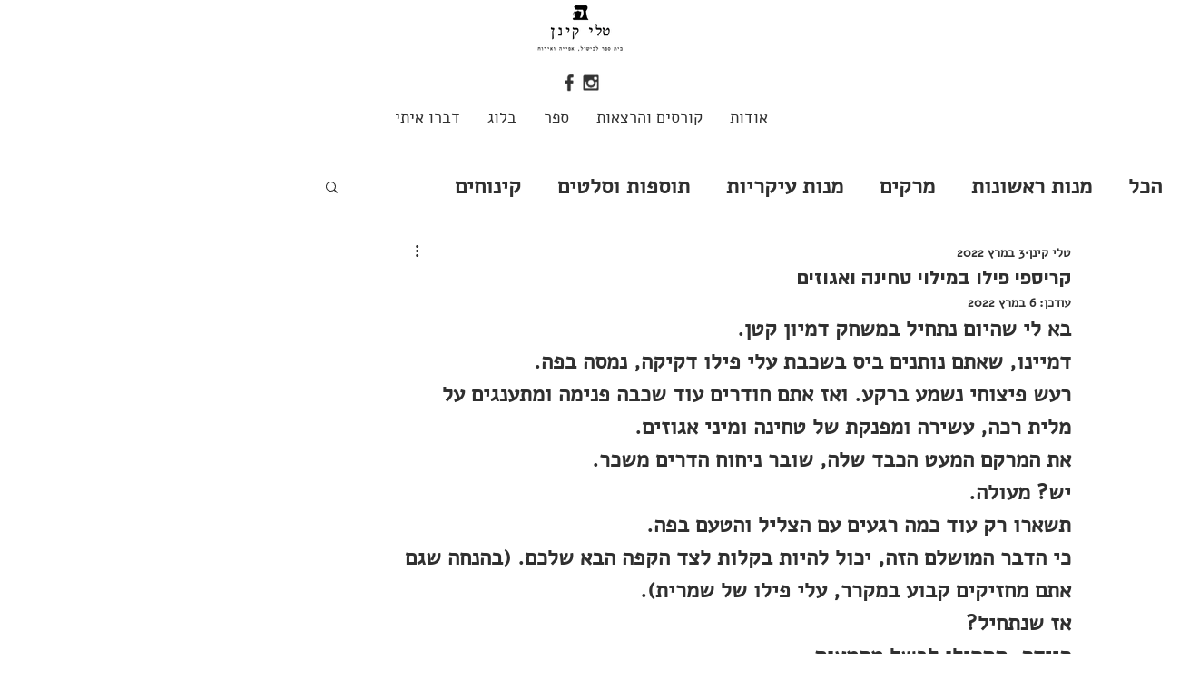

--- FILE ---
content_type: application/javascript
request_url: https://video.crazysob.net/assets/js/custom-elements-build.js
body_size: 209003
content:
!function(){"use strict";var e,t={},r={};function n(e){var o=r[e];if(void 0!==o)return o.exports;var u=r[e]={exports:{}};return t[e].call(u.exports,u,u.exports,n),u.exports}n.m=t,e=[],n.O=function(t,r,o,u){if(!r){var i=1/0;for(l=0;l<e.length;l++){r=e[l][0],o=e[l][1],u=e[l][2];for(var a=!0,c=0;c<r.length;c++)(!1&u||i>=u)&&Object.keys(n.O).every(function(e){return n.O[e](r[c])})?r.splice(c--,1):(a=!1,u<i&&(i=u));if(a){e.splice(l--,1);var f=o();void 0!==f&&(t=f)}}return t}u=u||0;for(var l=e.length;l>0&&e[l-1][2]>u;l--)e[l]=e[l-1];e[l]=[r,o,u]},n.n=function(e){var t=e&&e.__esModule?function(){return e.default}:function(){return e};return n.d(t,{a:t}),t},n.d=function(e,t){for(var r in t)n.o(t,r)&&!n.o(e,r)&&Object.defineProperty(e,r,{enumerable:!0,get:t[r]})},n.f={},n.e=function(e){return Promise.all(Object.keys(n.f).reduce(function(t,r){return n.f[r](e,t),t},[]))},n.u=function(e){return e+"-es2015.js"},n.miniCssF=function(e){return"styles.css"},n.o=function(e,t){return Object.prototype.hasOwnProperty.call(e,t)},function(){var e={},t="video-crazy:";n.l=function(r,o,u,i){if(e[r])e[r].push(o);else{var a,c;if(void 0!==u)for(var f=document.getElementsByTagName("script"),l=0;l<f.length;l++){var s=f[l];if(s.getAttribute("src")==r||s.getAttribute("data-webpack")==t+u){a=s;break}}a||(c=!0,(a=document.createElement("script")).charset="utf-8",a.timeout=120,n.nc&&a.setAttribute("nonce",n.nc),a.setAttribute("data-webpack",t+u),a.src=n.tu(r)),e[r]=[o];var d=function(t,n){a.onerror=a.onload=null,clearTimeout(p);var o=e[r];if(delete e[r],a.parentNode&&a.parentNode.removeChild(a),o&&o.forEach(function(e){return e(n)}),t)return t(n)},p=setTimeout(d.bind(null,void 0,{type:"timeout",target:a}),12e4);a.onerror=d.bind(null,a.onerror),a.onload=d.bind(null,a.onload),c&&document.head.appendChild(a)}}}(),n.r=function(e){"undefined"!=typeof Symbol&&Symbol.toStringTag&&Object.defineProperty(e,Symbol.toStringTag,{value:"Module"}),Object.defineProperty(e,"__esModule",{value:!0})},function(){var e;n.tu=function(t){return void 0===e&&(e={createScriptURL:function(e){return e}},"undefined"!=typeof trustedTypes&&trustedTypes.createPolicy&&(e=trustedTypes.createPolicy("angular#bundler",e))),e.createScriptURL(t)}}(),n.p="",function(){var e={666:0};n.f.j=function(t,r){var o=n.o(e,t)?e[t]:void 0;if(0!==o)if(o)r.push(o[2]);else if(666!=t){var u=new Promise(function(r,n){o=e[t]=[r,n]});r.push(o[2]=u);var i=n.p+n.u(t),a=new Error;n.l(i,function(r){if(n.o(e,t)&&(0!==(o=e[t])&&(e[t]=void 0),o)){var u=r&&("load"===r.type?"missing":r.type),i=r&&r.target&&r.target.src;a.message="Loading chunk "+t+" failed.\n("+u+": "+i+")",a.name="ChunkLoadError",a.type=u,a.request=i,o[1](a)}},"chunk-"+t,t)}else e[t]=0},n.O.j=function(t){return 0===e[t]};var t=function(t,r){var o,u,i=r[0],a=r[1],c=r[2],f=0;for(o in a)n.o(a,o)&&(n.m[o]=a[o]);if(c)var l=c(n);for(t&&t(r);f<i.length;f++)n.o(e,u=i[f])&&e[u]&&e[u][0](),e[i[f]]=0;return n.O(l)},r=self.webpackChunkvideo_crazy=self.webpackChunkvideo_crazy||[];r.forEach(t.bind(null,0)),r.push=t.bind(null,r.push.bind(r))}()}();
(self.webpackChunkvideo_crazy=self.webpackChunkvideo_crazy||[]).push([[429],{3907:function(){(function(){"use strict";var e=window.Document.prototype.createElement,t=window.Document.prototype.createElementNS,n=window.Document.prototype.importNode,o=window.Document.prototype.prepend,r=window.Document.prototype.append,i=window.DocumentFragment.prototype.prepend,s=window.DocumentFragment.prototype.append,a=window.Node.prototype.cloneNode,c=window.Node.prototype.appendChild,l=window.Node.prototype.insertBefore,u=window.Node.prototype.removeChild,h=window.Node.prototype.replaceChild,p=Object.getOwnPropertyDescriptor(window.Node.prototype,"textContent"),f=window.Element.prototype.attachShadow,d=Object.getOwnPropertyDescriptor(window.Element.prototype,"innerHTML"),m=window.Element.prototype.getAttribute,g=window.Element.prototype.setAttribute,_=window.Element.prototype.removeAttribute,y=window.Element.prototype.getAttributeNS,v=window.Element.prototype.setAttributeNS,k=window.Element.prototype.removeAttributeNS,b=window.Element.prototype.insertAdjacentElement,E=window.Element.prototype.insertAdjacentHTML,w=window.Element.prototype.prepend,T=window.Element.prototype.append,C=window.Element.prototype.before,S=window.Element.prototype.after,D=window.Element.prototype.replaceWith,Z=window.Element.prototype.remove,O=window.HTMLElement,P=Object.getOwnPropertyDescriptor(window.HTMLElement.prototype,"innerHTML"),N=window.HTMLElement.prototype.insertAdjacentElement,j=window.HTMLElement.prototype.insertAdjacentHTML,z=new Set;function M(e){var t=z.has(e);return e=/^[a-z][.0-9_a-z]*-[-.0-9_a-z]*$/.test(e),!t&&e}"annotation-xml color-profile font-face font-face-src font-face-uri font-face-format font-face-name missing-glyph".split(" ").forEach(function(e){return z.add(e)});var L=document.contains?document.contains.bind(document):document.documentElement.contains.bind(document.documentElement);function A(e){var t=e.isConnected;if(void 0!==t)return t;if(L(e))return!0;for(;e&&!(e.__CE_isImportDocument||e instanceof Document);)e=e.parentNode||(window.ShadowRoot&&e instanceof ShadowRoot?e.host:void 0);return!(!e||!(e.__CE_isImportDocument||e instanceof Document))}function x(e){var t=e.children;if(t)return Array.prototype.slice.call(t);for(t=[],e=e.firstChild;e;e=e.nextSibling)e.nodeType===Node.ELEMENT_NODE&&t.push(e);return t}function I(e,t){for(;t&&t!==e&&!t.nextSibling;)t=t.parentNode;return t&&t!==e?t.nextSibling:null}function F(e,t,n){for(var o=e;o;){if(o.nodeType===Node.ELEMENT_NODE){var r=o;t(r);var i=r.localName;if("link"===i&&"import"===r.getAttribute("rel")){if(o=r.import,void 0===n&&(n=new Set),o instanceof Node&&!n.has(o))for(n.add(o),o=o.firstChild;o;o=o.nextSibling)F(o,t,n);o=I(e,r);continue}if("template"===i){o=I(e,r);continue}if(r=r.__CE_shadowRoot)for(r=r.firstChild;r;r=r.nextSibling)F(r,t,n)}o=o.firstChild?o.firstChild:I(e,o)}}function H(){var e=!(null==se||!se.noDocumentConstructionObserver),t=!(null==se||!se.shadyDomFastWalk);this.m=[],this.g=[],this.j=!1,this.shadyDomFastWalk=t,this.I=!e}function R(e,t,n,o){var r=window.ShadyDOM;if(e.shadyDomFastWalk&&r&&r.inUse){if(t.nodeType===Node.ELEMENT_NODE&&n(t),t.querySelectorAll)for(e=r.nativeMethods.querySelectorAll.call(t,"*"),t=0;t<e.length;t++)n(e[t])}else F(t,n,o)}function W(e,t){e.j&&R(e,t,function(t){return B(e,t)})}function B(e,t){if(e.j&&!t.__CE_patched){t.__CE_patched=!0;for(var n=0;n<e.m.length;n++)e.m[n](t);for(n=0;n<e.g.length;n++)e.g[n](t)}}function q(e,t){var n=[];for(R(e,t,function(e){return n.push(e)}),t=0;t<n.length;t++){var o=n[t];1===o.__CE_state?e.connectedCallback(o):V(e,o)}}function G(e,t){var n=[];for(R(e,t,function(e){return n.push(e)}),t=0;t<n.length;t++){var o=n[t];1===o.__CE_state&&e.disconnectedCallback(o)}}function U(e,t,n){var o=(n=void 0===n?{}:n).J,r=n.upgrade||function(t){return V(e,t)},i=[];for(R(e,t,function(t){if(e.j&&B(e,t),"link"===t.localName&&"import"===t.getAttribute("rel")){var n=t.import;n instanceof Node&&(n.__CE_isImportDocument=!0,n.__CE_registry=document.__CE_registry),n&&"complete"===n.readyState?n.__CE_documentLoadHandled=!0:t.addEventListener("load",function(){var n=t.import;if(!n.__CE_documentLoadHandled){n.__CE_documentLoadHandled=!0;var i=new Set;o&&(o.forEach(function(e){return i.add(e)}),i.delete(n)),U(e,n,{J:i,upgrade:r})}})}else i.push(t)},o),t=0;t<i.length;t++)r(i[t])}function V(e,t){try{var n=t.ownerDocument,o=n.__CE_registry,r=o&&(n.defaultView||n.__CE_isImportDocument)?oe(o,t.localName):void 0;if(r&&void 0===t.__CE_state){r.constructionStack.push(t);try{try{if(new r.constructorFunction!==t)throw Error("The custom element constructor did not produce the element being upgraded.")}finally{r.constructionStack.pop()}}catch(c){throw t.__CE_state=2,c}if(t.__CE_state=1,t.__CE_definition=r,r.attributeChangedCallback&&t.hasAttributes()){var i=r.observedAttributes;for(r=0;r<i.length;r++){var s=i[r],a=t.getAttribute(s);null!==a&&e.attributeChangedCallback(t,s,null,a,null)}}A(t)&&e.connectedCallback(t)}}catch(c){X(c)}}function $(n,o,r,i){var s=o.__CE_registry;if(s&&(null===i||"http://www.w3.org/1999/xhtml"===i)&&(s=oe(s,r)))try{var a=new s.constructorFunction;if(void 0===a.__CE_state||void 0===a.__CE_definition)throw Error("Failed to construct '"+r+"': The returned value was not constructed with the HTMLElement constructor.");if("http://www.w3.org/1999/xhtml"!==a.namespaceURI)throw Error("Failed to construct '"+r+"': The constructed element's namespace must be the HTML namespace.");if(a.hasAttributes())throw Error("Failed to construct '"+r+"': The constructed element must not have any attributes.");if(null!==a.firstChild)throw Error("Failed to construct '"+r+"': The constructed element must not have any children.");if(null!==a.parentNode)throw Error("Failed to construct '"+r+"': The constructed element must not have a parent node.");if(a.ownerDocument!==o)throw Error("Failed to construct '"+r+"': The constructed element's owner document is incorrect.");if(a.localName!==r)throw Error("Failed to construct '"+r+"': The constructed element's local name is incorrect.");return a}catch(c){return X(c),o=null===i?e.call(o,r):t.call(o,i,r),Object.setPrototypeOf(o,HTMLUnknownElement.prototype),o.__CE_state=2,o.__CE_definition=void 0,B(n,o),o}return B(n,o=null===i?e.call(o,r):t.call(o,i,r)),o}function X(e){var t=e.message,n=e.sourceURL||e.fileName||"",o=e.line||e.lineNumber||0,r=void 0;void 0===ErrorEvent.prototype.initErrorEvent?r=new ErrorEvent("error",{cancelable:!0,message:t,filename:n,lineno:o,colno:e.column||e.columnNumber||0,error:e}):((r=document.createEvent("ErrorEvent")).initErrorEvent("error",!1,!0,t,n,o),r.preventDefault=function(){Object.defineProperty(this,"defaultPrevented",{configurable:!0,get:function(){return!0}})}),void 0===r.error&&Object.defineProperty(r,"error",{configurable:!0,enumerable:!0,get:function(){return e}}),window.dispatchEvent(r),r.defaultPrevented||console.error(e)}function J(){var e=this;this.g=void 0,this.F=new Promise(function(t){e.l=t})}function Y(e){var t=document;this.l=void 0,this.h=e,this.g=t,U(this.h,this.g),"loading"===this.g.readyState&&(this.l=new MutationObserver(this.G.bind(this)),this.l.observe(this.g,{childList:!0,subtree:!0}))}function K(e){e.l&&e.l.disconnect()}function Q(e){this.s=new Map,this.u=new Map,this.C=new Map,this.A=!1,this.B=new Map,this.o=function(e){return e()},this.i=!1,this.v=[],this.h=e,this.D=e.I?new Y(e):void 0}function ee(e,t){if(!M(t))throw new SyntaxError("The element name '"+t+"' is not valid.");if(oe(e,t))throw Error("A custom element with name '"+t+"' has already been defined.");if(e.A)throw Error("A custom element is already being defined.")}function te(e,t,n){var o;e.A=!0;try{var r=n.prototype;if(!(r instanceof Object))throw new TypeError("The custom element constructor's prototype is not an object.");var i=function(e){var t=r[e];if(void 0!==t&&!(t instanceof Function))throw Error("The '"+e+"' callback must be a function.");return t},s=i("connectedCallback"),a=i("disconnectedCallback"),c=i("adoptedCallback"),l=(o=i("attributeChangedCallback"))&&n.observedAttributes||[]}catch(u){throw u}finally{e.A=!1}return e.u.set(t,n={localName:t,constructorFunction:n,connectedCallback:s,disconnectedCallback:a,adoptedCallback:c,attributeChangedCallback:o,observedAttributes:l,constructionStack:[]}),e.C.set(n.constructorFunction,n),n}function ne(e){if(!1!==e.i){e.i=!1;for(var t=[],n=e.v,o=new Map,r=0;r<n.length;r++)o.set(n[r],[]);for(U(e.h,document,{upgrade:function(n){if(void 0===n.__CE_state){var r=n.localName,i=o.get(r);i?i.push(n):e.u.has(r)&&t.push(n)}}}),r=0;r<t.length;r++)V(e.h,t[r]);for(r=0;r<n.length;r++){for(var i=n[r],s=o.get(i),a=0;a<s.length;a++)V(e.h,s[a]);(i=e.B.get(i))&&i.resolve(void 0)}n.length=0}}function oe(e,t){var n=e.u.get(t);if(n)return n;if(n=e.s.get(t)){e.s.delete(t);try{return te(e,t,n())}catch(o){X(o)}}}function re(e,t,n){function o(t){return function(n){for(var o=[],r=0;r<arguments.length;++r)o[r]=arguments[r];r=[];for(var i=[],s=0;s<o.length;s++){var a=o[s];if(a instanceof Element&&A(a)&&i.push(a),a instanceof DocumentFragment)for(a=a.firstChild;a;a=a.nextSibling)r.push(a);else r.push(a)}for(t.apply(this,o),o=0;o<i.length;o++)G(e,i[o]);if(A(this))for(o=0;o<r.length;o++)(i=r[o])instanceof Element&&q(e,i)}}void 0!==n.prepend&&(t.prepend=o(n.prepend)),void 0!==n.append&&(t.append=o(n.append))}H.prototype.connectedCallback=function(e){var t=e.__CE_definition;if(t.connectedCallback)try{t.connectedCallback.call(e)}catch(n){X(n)}},H.prototype.disconnectedCallback=function(e){var t=e.__CE_definition;if(t.disconnectedCallback)try{t.disconnectedCallback.call(e)}catch(n){X(n)}},H.prototype.attributeChangedCallback=function(e,t,n,o,r){var i=e.__CE_definition;if(i.attributeChangedCallback&&-1<i.observedAttributes.indexOf(t))try{i.attributeChangedCallback.call(e,t,n,o,r)}catch(s){X(s)}},J.prototype.resolve=function(e){if(this.g)throw Error("Already resolved.");this.g=e,this.l(e)},Y.prototype.G=function(e){var t=this.g.readyState;for("interactive"!==t&&"complete"!==t||K(this),t=0;t<e.length;t++)for(var n=e[t].addedNodes,o=0;o<n.length;o++)U(this.h,n[o])},Q.prototype.H=function(e,t){var n=this;if(!(t instanceof Function))throw new TypeError("Custom element constructor getters must be functions.");ee(this,e),this.s.set(e,t),this.v.push(e),this.i||(this.i=!0,this.o(function(){return ne(n)}))},Q.prototype.define=function(e,t){var n=this;if(!(t instanceof Function))throw new TypeError("Custom element constructors must be functions.");ee(this,e),te(this,e,t),this.v.push(e),this.i||(this.i=!0,this.o(function(){return ne(n)}))},Q.prototype.upgrade=function(e){U(this.h,e)},Q.prototype.get=function(e){if(e=oe(this,e))return e.constructorFunction},Q.prototype.whenDefined=function(e){if(!M(e))return Promise.reject(new SyntaxError("'"+e+"' is not a valid custom element name."));var t=this.B.get(e);if(t)return t.F;t=new J,this.B.set(e,t);var n=this.u.has(e)||this.s.has(e);return e=-1===this.v.indexOf(e),n&&e&&t.resolve(void 0),t.F},Q.prototype.polyfillWrapFlushCallback=function(e){this.D&&K(this.D);var t=this.o;this.o=function(n){return e(function(){return t(n)})}},window.CustomElementRegistry=Q,Q.prototype.define=Q.prototype.define,Q.prototype.upgrade=Q.prototype.upgrade,Q.prototype.get=Q.prototype.get,Q.prototype.whenDefined=Q.prototype.whenDefined,Q.prototype.polyfillDefineLazy=Q.prototype.H,Q.prototype.polyfillWrapFlushCallback=Q.prototype.polyfillWrapFlushCallback;var ie={},se=window.customElements;function ae(){var z=new H;(function(t){function n(){var n=this.constructor,o=document.__CE_registry.C.get(n);if(!o)throw Error("Failed to construct a custom element: The constructor was not registered with `customElements`.");var r=o.constructionStack;if(0===r.length)return r=e.call(document,o.localName),Object.setPrototypeOf(r,n.prototype),r.__CE_state=1,r.__CE_definition=o,B(t,r),r;var i=r.length-1,s=r[i];if(s===ie)throw Error("Failed to construct '"+o.localName+"': This element was already constructed.");return r[i]=ie,Object.setPrototypeOf(s,n.prototype),B(t,s),s}n.prototype=O.prototype,Object.defineProperty(HTMLElement.prototype,"constructor",{writable:!0,configurable:!0,enumerable:!1,value:n}),window.HTMLElement=n})(z),function(e){Document.prototype.createElement=function(t){return $(e,this,t,null)},Document.prototype.importNode=function(t,o){return t=n.call(this,t,!!o),this.__CE_registry?U(e,t):W(e,t),t},Document.prototype.createElementNS=function(t,n){return $(e,this,n,t)},re(e,Document.prototype,{prepend:o,append:r})}(z),re(z,DocumentFragment.prototype,{prepend:i,append:s}),function(e){function t(t,n){Object.defineProperty(t,"textContent",{enumerable:n.enumerable,configurable:!0,get:n.get,set:function(t){if(this.nodeType===Node.TEXT_NODE)n.set.call(this,t);else{var o=void 0;if(this.firstChild){var r=this.childNodes,i=r.length;if(0<i&&A(this)){o=Array(i);for(var s=0;s<i;s++)o[s]=r[s]}}if(n.set.call(this,t),o)for(t=0;t<o.length;t++)G(e,o[t])}}})}Node.prototype.insertBefore=function(t,n){if(t instanceof DocumentFragment){var o=x(t);if(t=l.call(this,t,n),A(this))for(n=0;n<o.length;n++)q(e,o[n]);return t}return o=t instanceof Element&&A(t),n=l.call(this,t,n),o&&G(e,t),A(this)&&q(e,t),n},Node.prototype.appendChild=function(t){if(t instanceof DocumentFragment){var n=x(t);if(t=c.call(this,t),A(this))for(var o=0;o<n.length;o++)q(e,n[o]);return t}return n=t instanceof Element&&A(t),o=c.call(this,t),n&&G(e,t),A(this)&&q(e,t),o},Node.prototype.cloneNode=function(t){return t=a.call(this,!!t),this.ownerDocument.__CE_registry?U(e,t):W(e,t),t},Node.prototype.removeChild=function(t){var n=t instanceof Element&&A(t),o=u.call(this,t);return n&&G(e,t),o},Node.prototype.replaceChild=function(t,n){if(t instanceof DocumentFragment){var o=x(t);if(t=h.call(this,t,n),A(this))for(G(e,n),n=0;n<o.length;n++)q(e,o[n]);return t}o=t instanceof Element&&A(t);var r=h.call(this,t,n),i=A(this);return i&&G(e,n),o&&G(e,t),i&&q(e,t),r},p&&p.get?t(Node.prototype,p):function(e,t){e.j=!0,e.m.push(t)}(e,function(e){t(e,{enumerable:!0,configurable:!0,get:function(){for(var e=[],t=this.firstChild;t;t=t.nextSibling)t.nodeType!==Node.COMMENT_NODE&&e.push(t.textContent);return e.join("")},set:function(e){for(;this.firstChild;)u.call(this,this.firstChild);null!=e&&""!==e&&c.call(this,document.createTextNode(e))}})})}(z),function(e){function n(t,n){Object.defineProperty(t,"innerHTML",{enumerable:n.enumerable,configurable:!0,get:n.get,set:function(t){var o=this,r=void 0;if(A(this)&&(r=[],R(e,this,function(e){e!==o&&r.push(e)})),n.set.call(this,t),r)for(var i=0;i<r.length;i++){var s=r[i];1===s.__CE_state&&e.disconnectedCallback(s)}return this.ownerDocument.__CE_registry?U(e,this):W(e,this),t}})}function o(t,n){t.insertAdjacentElement=function(t,o){var r=A(o);return t=n.call(this,t,o),r&&G(e,o),A(t)&&q(e,o),t}}function r(t,n){function o(t,n){for(var o=[];t!==n;t=t.nextSibling)o.push(t);for(n=0;n<o.length;n++)U(e,o[n])}t.insertAdjacentHTML=function(e,t){if("beforebegin"===(e=e.toLowerCase())){var r=this.previousSibling;n.call(this,e,t),o(r||this.parentNode.firstChild,this)}else if("afterbegin"===e)r=this.firstChild,n.call(this,e,t),o(this.firstChild,r);else if("beforeend"===e)r=this.lastChild,n.call(this,e,t),o(r||this.firstChild,null);else{if("afterend"!==e)throw new SyntaxError("The value provided ("+String(e)+") is not one of 'beforebegin', 'afterbegin', 'beforeend', or 'afterend'.");r=this.nextSibling,n.call(this,e,t),o(this.nextSibling,r)}}}f&&(Element.prototype.attachShadow=function(t){if(t=f.call(this,t),e.j&&!t.__CE_patched){t.__CE_patched=!0;for(var n=0;n<e.m.length;n++)e.m[n](t)}return this.__CE_shadowRoot=t}),d&&d.get?n(Element.prototype,d):P&&P.get?n(HTMLElement.prototype,P):function(e,t){e.j=!0,e.g.push(t)}(e,function(e){n(e,{enumerable:!0,configurable:!0,get:function(){return a.call(this,!0).innerHTML},set:function(e){var n="template"===this.localName,o=n?this.content:this,r=t.call(document,this.namespaceURI,this.localName);for(r.innerHTML=e;0<o.childNodes.length;)u.call(o,o.childNodes[0]);for(e=n?r.content:r;0<e.childNodes.length;)c.call(o,e.childNodes[0])}})}),Element.prototype.setAttribute=function(t,n){if(1!==this.__CE_state)return g.call(this,t,n);var o=m.call(this,t);g.call(this,t,n),n=m.call(this,t),e.attributeChangedCallback(this,t,o,n,null)},Element.prototype.setAttributeNS=function(t,n,o){if(1!==this.__CE_state)return v.call(this,t,n,o);var r=y.call(this,t,n);v.call(this,t,n,o),o=y.call(this,t,n),e.attributeChangedCallback(this,n,r,o,t)},Element.prototype.removeAttribute=function(t){if(1!==this.__CE_state)return _.call(this,t);var n=m.call(this,t);_.call(this,t),null!==n&&e.attributeChangedCallback(this,t,n,null,null)},Element.prototype.removeAttributeNS=function(t,n){if(1!==this.__CE_state)return k.call(this,t,n);var o=y.call(this,t,n);k.call(this,t,n);var r=y.call(this,t,n);o!==r&&e.attributeChangedCallback(this,n,o,r,t)},N?o(HTMLElement.prototype,N):b&&o(Element.prototype,b),j?r(HTMLElement.prototype,j):E&&r(Element.prototype,E),re(e,Element.prototype,{prepend:w,append:T}),function(e){function t(t){return function(n){for(var o=[],r=0;r<arguments.length;++r)o[r]=arguments[r];r=[];for(var i=[],s=0;s<o.length;s++){var a=o[s];if(a instanceof Element&&A(a)&&i.push(a),a instanceof DocumentFragment)for(a=a.firstChild;a;a=a.nextSibling)r.push(a);else r.push(a)}for(t.apply(this,o),o=0;o<i.length;o++)G(e,i[o]);if(A(this))for(o=0;o<r.length;o++)(i=r[o])instanceof Element&&q(e,i)}}var n=Element.prototype;void 0!==C&&(n.before=t(C)),void 0!==S&&(n.after=t(S)),void 0!==D&&(n.replaceWith=function(t){for(var n=[],o=0;o<arguments.length;++o)n[o]=arguments[o];o=[];for(var r=[],i=0;i<n.length;i++){var s=n[i];if(s instanceof Element&&A(s)&&r.push(s),s instanceof DocumentFragment)for(s=s.firstChild;s;s=s.nextSibling)o.push(s);else o.push(s)}for(i=A(this),D.apply(this,n),n=0;n<r.length;n++)G(e,r[n]);if(i)for(G(e,this),n=0;n<o.length;n++)(r=o[n])instanceof Element&&q(e,r)}),void 0!==Z&&(n.remove=function(){var t=A(this);Z.call(this),t&&G(e,this)})}(e)}(z),z=new Q(z),document.__CE_registry=z,Object.defineProperty(window,"customElements",{configurable:!0,enumerable:!0,value:z})}se&&!se.forcePolyfill&&"function"==typeof se.define&&"function"==typeof se.get||ae(),window.__CE_installPolyfill=ae}).call(self)},6210:function(){"use strict";!function(){if(void 0===window.Reflect||void 0===window.customElements||window.customElements.polyfillWrapFlushCallback)return;const e=HTMLElement;window.HTMLElement=function(){return Reflect.construct(e,[],this.constructor)},HTMLElement.prototype=e.prototype,HTMLElement.prototype.constructor=HTMLElement,Object.setPrototypeOf(HTMLElement,e)}()},7277:function(){"use strict";!function(e){const t=e.performance;function n(e){t&&t.mark&&t.mark(e)}function o(e,n){t&&t.measure&&t.measure(e,n)}n("Zone");const r=e.__Zone_symbol_prefix||"__zone_symbol__";function i(e){return r+e}const s=!0===e[i("forceDuplicateZoneCheck")];if(e.Zone){if(s||"function"!=typeof e.Zone.__symbol__)throw new Error("Zone already loaded.");return e.Zone}let a=(()=>{class t{constructor(e,t){this._parent=e,this._name=t?t.name||"unnamed":"<root>",this._properties=t&&t.properties||{},this._zoneDelegate=new l(this,this._parent&&this._parent._zoneDelegate,t)}static assertZonePatched(){if(e.Promise!==O.ZoneAwarePromise)throw new Error("Zone.js has detected that ZoneAwarePromise `(window|global).Promise` has been overwritten.\nMost likely cause is that a Promise polyfill has been loaded after Zone.js (Polyfilling Promise api is not necessary when zone.js is loaded. If you must load one, do so before loading zone.js.)")}static get root(){let e=t.current;for(;e.parent;)e=e.parent;return e}static get current(){return N.zone}static get currentTask(){return j}static __load_patch(r,i,a=!1){if(O.hasOwnProperty(r)){if(!a&&s)throw Error("Already loaded patch: "+r)}else if(!e["__Zone_disable_"+r]){const s="Zone:"+r;n(s),O[r]=i(e,t,P),o(s,s)}}get parent(){return this._parent}get name(){return this._name}get(e){const t=this.getZoneWith(e);if(t)return t._properties[e]}getZoneWith(e){let t=this;for(;t;){if(t._properties.hasOwnProperty(e))return t;t=t._parent}return null}fork(e){if(!e)throw new Error("ZoneSpec required!");return this._zoneDelegate.fork(this,e)}wrap(e,t){if("function"!=typeof e)throw new Error("Expecting function got: "+e);const n=this._zoneDelegate.intercept(this,e,t),o=this;return function(){return o.runGuarded(n,this,arguments,t)}}run(e,t,n,o){N={parent:N,zone:this};try{return this._zoneDelegate.invoke(this,e,t,n,o)}finally{N=N.parent}}runGuarded(e,t=null,n,o){N={parent:N,zone:this};try{try{return this._zoneDelegate.invoke(this,e,t,n,o)}catch(r){if(this._zoneDelegate.handleError(this,r))throw r}}finally{N=N.parent}}runTask(e,t,n){if(e.zone!=this)throw new Error("A task can only be run in the zone of creation! (Creation: "+(e.zone||v).name+"; Execution: "+this.name+")");if(e.state===k&&(e.type===Z||e.type===D))return;const o=e.state!=w;o&&e._transitionTo(w,E),e.runCount++;const r=j;j=e,N={parent:N,zone:this};try{e.type==D&&e.data&&!e.data.isPeriodic&&(e.cancelFn=void 0);try{return this._zoneDelegate.invokeTask(this,e,t,n)}catch(i){if(this._zoneDelegate.handleError(this,i))throw i}}finally{e.state!==k&&e.state!==C&&(e.type==Z||e.data&&e.data.isPeriodic?o&&e._transitionTo(E,w):(e.runCount=0,this._updateTaskCount(e,-1),o&&e._transitionTo(k,w,k))),N=N.parent,j=r}}scheduleTask(e){if(e.zone&&e.zone!==this){let t=this;for(;t;){if(t===e.zone)throw Error(`can not reschedule task to ${this.name} which is descendants of the original zone ${e.zone.name}`);t=t.parent}}e._transitionTo(b,k);const t=[];e._zoneDelegates=t,e._zone=this;try{e=this._zoneDelegate.scheduleTask(this,e)}catch(n){throw e._transitionTo(C,b,k),this._zoneDelegate.handleError(this,n),n}return e._zoneDelegates===t&&this._updateTaskCount(e,1),e.state==b&&e._transitionTo(E,b),e}scheduleMicroTask(e,t,n,o){return this.scheduleTask(new u(S,e,t,n,o,void 0))}scheduleMacroTask(e,t,n,o,r){return this.scheduleTask(new u(D,e,t,n,o,r))}scheduleEventTask(e,t,n,o,r){return this.scheduleTask(new u(Z,e,t,n,o,r))}cancelTask(e){if(e.zone!=this)throw new Error("A task can only be cancelled in the zone of creation! (Creation: "+(e.zone||v).name+"; Execution: "+this.name+")");e._transitionTo(T,E,w);try{this._zoneDelegate.cancelTask(this,e)}catch(t){throw e._transitionTo(C,T),this._zoneDelegate.handleError(this,t),t}return this._updateTaskCount(e,-1),e._transitionTo(k,T),e.runCount=0,e}_updateTaskCount(e,t){const n=e._zoneDelegates;-1==t&&(e._zoneDelegates=null);for(let o=0;o<n.length;o++)n[o]._updateTaskCount(e.type,t)}}return t.__symbol__=i,t})();const c={name:"",onHasTask:(e,t,n,o)=>e.hasTask(n,o),onScheduleTask:(e,t,n,o)=>e.scheduleTask(n,o),onInvokeTask:(e,t,n,o,r,i)=>e.invokeTask(n,o,r,i),onCancelTask:(e,t,n,o)=>e.cancelTask(n,o)};class l{constructor(e,t,n){this._taskCounts={microTask:0,macroTask:0,eventTask:0},this.zone=e,this._parentDelegate=t,this._forkZS=n&&(n&&n.onFork?n:t._forkZS),this._forkDlgt=n&&(n.onFork?t:t._forkDlgt),this._forkCurrZone=n&&(n.onFork?this.zone:t._forkCurrZone),this._interceptZS=n&&(n.onIntercept?n:t._interceptZS),this._interceptDlgt=n&&(n.onIntercept?t:t._interceptDlgt),this._interceptCurrZone=n&&(n.onIntercept?this.zone:t._interceptCurrZone),this._invokeZS=n&&(n.onInvoke?n:t._invokeZS),this._invokeDlgt=n&&(n.onInvoke?t:t._invokeDlgt),this._invokeCurrZone=n&&(n.onInvoke?this.zone:t._invokeCurrZone),this._handleErrorZS=n&&(n.onHandleError?n:t._handleErrorZS),this._handleErrorDlgt=n&&(n.onHandleError?t:t._handleErrorDlgt),this._handleErrorCurrZone=n&&(n.onHandleError?this.zone:t._handleErrorCurrZone),this._scheduleTaskZS=n&&(n.onScheduleTask?n:t._scheduleTaskZS),this._scheduleTaskDlgt=n&&(n.onScheduleTask?t:t._scheduleTaskDlgt),this._scheduleTaskCurrZone=n&&(n.onScheduleTask?this.zone:t._scheduleTaskCurrZone),this._invokeTaskZS=n&&(n.onInvokeTask?n:t._invokeTaskZS),this._invokeTaskDlgt=n&&(n.onInvokeTask?t:t._invokeTaskDlgt),this._invokeTaskCurrZone=n&&(n.onInvokeTask?this.zone:t._invokeTaskCurrZone),this._cancelTaskZS=n&&(n.onCancelTask?n:t._cancelTaskZS),this._cancelTaskDlgt=n&&(n.onCancelTask?t:t._cancelTaskDlgt),this._cancelTaskCurrZone=n&&(n.onCancelTask?this.zone:t._cancelTaskCurrZone),this._hasTaskZS=null,this._hasTaskDlgt=null,this._hasTaskDlgtOwner=null,this._hasTaskCurrZone=null;const o=n&&n.onHasTask;(o||t&&t._hasTaskZS)&&(this._hasTaskZS=o?n:c,this._hasTaskDlgt=t,this._hasTaskDlgtOwner=this,this._hasTaskCurrZone=e,n.onScheduleTask||(this._scheduleTaskZS=c,this._scheduleTaskDlgt=t,this._scheduleTaskCurrZone=this.zone),n.onInvokeTask||(this._invokeTaskZS=c,this._invokeTaskDlgt=t,this._invokeTaskCurrZone=this.zone),n.onCancelTask||(this._cancelTaskZS=c,this._cancelTaskDlgt=t,this._cancelTaskCurrZone=this.zone))}fork(e,t){return this._forkZS?this._forkZS.onFork(this._forkDlgt,this.zone,e,t):new a(e,t)}intercept(e,t,n){return this._interceptZS?this._interceptZS.onIntercept(this._interceptDlgt,this._interceptCurrZone,e,t,n):t}invoke(e,t,n,o,r){return this._invokeZS?this._invokeZS.onInvoke(this._invokeDlgt,this._invokeCurrZone,e,t,n,o,r):t.apply(n,o)}handleError(e,t){return!this._handleErrorZS||this._handleErrorZS.onHandleError(this._handleErrorDlgt,this._handleErrorCurrZone,e,t)}scheduleTask(e,t){let n=t;if(this._scheduleTaskZS)this._hasTaskZS&&n._zoneDelegates.push(this._hasTaskDlgtOwner),n=this._scheduleTaskZS.onScheduleTask(this._scheduleTaskDlgt,this._scheduleTaskCurrZone,e,t),n||(n=t);else if(t.scheduleFn)t.scheduleFn(t);else{if(t.type!=S)throw new Error("Task is missing scheduleFn.");_(t)}return n}invokeTask(e,t,n,o){return this._invokeTaskZS?this._invokeTaskZS.onInvokeTask(this._invokeTaskDlgt,this._invokeTaskCurrZone,e,t,n,o):t.callback.apply(n,o)}cancelTask(e,t){let n;if(this._cancelTaskZS)n=this._cancelTaskZS.onCancelTask(this._cancelTaskDlgt,this._cancelTaskCurrZone,e,t);else{if(!t.cancelFn)throw Error("Task is not cancelable");n=t.cancelFn(t)}return n}hasTask(e,t){try{this._hasTaskZS&&this._hasTaskZS.onHasTask(this._hasTaskDlgt,this._hasTaskCurrZone,e,t)}catch(n){this.handleError(e,n)}}_updateTaskCount(e,t){const n=this._taskCounts,o=n[e],r=n[e]=o+t;if(r<0)throw new Error("More tasks executed then were scheduled.");0!=o&&0!=r||this.hasTask(this.zone,{microTask:n.microTask>0,macroTask:n.macroTask>0,eventTask:n.eventTask>0,change:e})}}class u{constructor(t,n,o,r,i,s){if(this._zone=null,this.runCount=0,this._zoneDelegates=null,this._state="notScheduled",this.type=t,this.source=n,this.data=r,this.scheduleFn=i,this.cancelFn=s,!o)throw new Error("callback is not defined");this.callback=o;const a=this;this.invoke=t===Z&&r&&r.useG?u.invokeTask:function(){return u.invokeTask.call(e,a,this,arguments)}}static invokeTask(e,t,n){e||(e=this),z++;try{return e.runCount++,e.zone.runTask(e,t,n)}finally{1==z&&y(),z--}}get zone(){return this._zone}get state(){return this._state}cancelScheduleRequest(){this._transitionTo(k,b)}_transitionTo(e,t,n){if(this._state!==t&&this._state!==n)throw new Error(`${this.type} '${this.source}': can not transition to '${e}', expecting state '${t}'${n?" or '"+n+"'":""}, was '${this._state}'.`);this._state=e,e==k&&(this._zoneDelegates=null)}toString(){return this.data&&void 0!==this.data.handleId?this.data.handleId.toString():Object.prototype.toString.call(this)}toJSON(){return{type:this.type,state:this.state,source:this.source,zone:this.zone.name,runCount:this.runCount}}}const h=i("setTimeout"),p=i("Promise"),f=i("then");let d,m=[],g=!1;function _(t){if(0===z&&0===m.length)if(d||e[p]&&(d=e[p].resolve(0)),d){let e=d[f];e||(e=d.then),e.call(d,y)}else e[h](y,0);t&&m.push(t)}function y(){if(!g){for(g=!0;m.length;){const t=m;m=[];for(let n=0;n<t.length;n++){const o=t[n];try{o.zone.runTask(o,null,null)}catch(e){P.onUnhandledError(e)}}}P.microtaskDrainDone(),g=!1}}const v={name:"NO ZONE"},k="notScheduled",b="scheduling",E="scheduled",w="running",T="canceling",C="unknown",S="microTask",D="macroTask",Z="eventTask",O={},P={symbol:i,currentZoneFrame:()=>N,onUnhandledError:M,microtaskDrainDone:M,scheduleMicroTask:_,showUncaughtError:()=>!a[i("ignoreConsoleErrorUncaughtError")],patchEventTarget:()=>[],patchOnProperties:M,patchMethod:()=>M,bindArguments:()=>[],patchThen:()=>M,patchMacroTask:()=>M,patchEventPrototype:()=>M,isIEOrEdge:()=>!1,getGlobalObjects:()=>{},ObjectDefineProperty:()=>M,ObjectGetOwnPropertyDescriptor:()=>{},ObjectCreate:()=>{},ArraySlice:()=>[],patchClass:()=>M,wrapWithCurrentZone:()=>M,filterProperties:()=>[],attachOriginToPatched:()=>M,_redefineProperty:()=>M,patchCallbacks:()=>M};let N={parent:null,zone:new a(null,null)},j=null,z=0;function M(){}o("Zone","Zone"),e.Zone=a}("undefined"!=typeof window&&window||"undefined"!=typeof self&&self||global);const e=Object.getOwnPropertyDescriptor,t=Object.defineProperty,n=Object.getPrototypeOf,o=Object.create,r=Array.prototype.slice,i="addEventListener",s="removeEventListener",a=Zone.__symbol__(i),c=Zone.__symbol__(s),l="true",u="false",h=Zone.__symbol__("");function p(e,t){return Zone.current.wrap(e,t)}function f(e,t,n,o,r){return Zone.current.scheduleMacroTask(e,t,n,o,r)}const d=Zone.__symbol__,m="undefined"!=typeof window,g=m?window:void 0,_=m&&g||"object"==typeof self&&self||global,y=[null];function v(e,t){for(let n=e.length-1;n>=0;n--)"function"==typeof e[n]&&(e[n]=p(e[n],t+"_"+n));return e}function k(e){return!e||!1!==e.writable&&!("function"==typeof e.get&&void 0===e.set)}const b="undefined"!=typeof WorkerGlobalScope&&self instanceof WorkerGlobalScope,E=!("nw"in _)&&void 0!==_.process&&"[object process]"==={}.toString.call(_.process),w=!E&&!b&&!(!m||!g.HTMLElement),T=void 0!==_.process&&"[object process]"==={}.toString.call(_.process)&&!b&&!(!m||!g.HTMLElement),C={},S=function(e){if(!(e=e||_.event))return;let t=C[e.type];t||(t=C[e.type]=d("ON_PROPERTY"+e.type));const n=this||e.target||_,o=n[t];let r;if(w&&n===g&&"error"===e.type){const t=e;r=o&&o.call(this,t.message,t.filename,t.lineno,t.colno,t.error),!0===r&&e.preventDefault()}else r=o&&o.apply(this,arguments),null!=r&&!r&&e.preventDefault();return r};function D(n,o,r){let i=e(n,o);if(!i&&r&&e(r,o)&&(i={enumerable:!0,configurable:!0}),!i||!i.configurable)return;const s=d("on"+o+"patched");if(n.hasOwnProperty(s)&&n[s])return;delete i.writable,delete i.value;const a=i.get,c=i.set,l=o.substr(2);let u=C[l];u||(u=C[l]=d("ON_PROPERTY"+l)),i.set=function(e){let t=this;!t&&n===_&&(t=_),t&&(t[u]&&t.removeEventListener(l,S),c&&c.apply(t,y),"function"==typeof e?(t[u]=e,t.addEventListener(l,S,!1)):t[u]=null)},i.get=function(){let e=this;if(!e&&n===_&&(e=_),!e)return null;const t=e[u];if(t)return t;if(a){let t=a&&a.call(this);if(t)return i.set.call(this,t),"function"==typeof e.removeAttribute&&e.removeAttribute(o),t}return null},t(n,o,i),n[s]=!0}function Z(e,t,n){if(t)for(let o=0;o<t.length;o++)D(e,"on"+t[o],n);else{const t=[];for(const n in e)"on"==n.substr(0,2)&&t.push(n);for(let o=0;o<t.length;o++)D(e,t[o],n)}}const O=d("originalInstance");function P(e){const n=_[e];if(!n)return;_[d(e)]=n,_[e]=function(){const t=v(arguments,e);switch(t.length){case 0:this[O]=new n;break;case 1:this[O]=new n(t[0]);break;case 2:this[O]=new n(t[0],t[1]);break;case 3:this[O]=new n(t[0],t[1],t[2]);break;case 4:this[O]=new n(t[0],t[1],t[2],t[3]);break;default:throw new Error("Arg list too long.")}},z(_[e],n);const o=new n(function(){});let r;for(r in o)"XMLHttpRequest"===e&&"responseBlob"===r||function(n){"function"==typeof o[n]?_[e].prototype[n]=function(){return this[O][n].apply(this[O],arguments)}:t(_[e].prototype,n,{set:function(t){"function"==typeof t?(this[O][n]=p(t,e+"."+n),z(this[O][n],t)):this[O][n]=t},get:function(){return this[O][n]}})}(r);for(r in n)"prototype"!==r&&n.hasOwnProperty(r)&&(_[e][r]=n[r])}function N(t,o,r){let i=t;for(;i&&!i.hasOwnProperty(o);)i=n(i);!i&&t[o]&&(i=t);const s=d(o);let a=null;if(i&&(!(a=i[s])||!i.hasOwnProperty(s))&&(a=i[s]=i[o],k(i&&e(i,o)))){const e=r(a,s,o);i[o]=function(){return e(this,arguments)},z(i[o],a)}return a}function j(e,t,n){let o=null;function r(e){const t=e.data;return t.args[t.cbIdx]=function(){e.invoke.apply(this,arguments)},o.apply(t.target,t.args),e}o=N(e,t,e=>function(t,o){const i=n(t,o);return i.cbIdx>=0&&"function"==typeof o[i.cbIdx]?f(i.name,o[i.cbIdx],i,r):e.apply(t,o)})}function z(e,t){e[d("OriginalDelegate")]=t}let M=!1,L=!1;function A(){if(M)return L;M=!0;try{const e=g.navigator.userAgent;(-1!==e.indexOf("MSIE ")||-1!==e.indexOf("Trident/")||-1!==e.indexOf("Edge/"))&&(L=!0)}catch(e){}return L}Zone.__load_patch("ZoneAwarePromise",(e,t,n)=>{const o=Object.getOwnPropertyDescriptor,r=Object.defineProperty,i=n.symbol,s=[],a=!0===e[i("DISABLE_WRAPPING_UNCAUGHT_PROMISE_REJECTION")],c=i("Promise"),l=i("then");n.onUnhandledError=e=>{if(n.showUncaughtError()){const t=e&&e.rejection;t?console.error("Unhandled Promise rejection:",t instanceof Error?t.message:t,"; Zone:",e.zone.name,"; Task:",e.task&&e.task.source,"; Value:",t,t instanceof Error?t.stack:void 0):console.error(e)}},n.microtaskDrainDone=()=>{for(;s.length;){const t=s.shift();try{t.zone.runGuarded(()=>{throw t.throwOriginal?t.rejection:t})}catch(e){h(e)}}};const u=i("unhandledPromiseRejectionHandler");function h(e){n.onUnhandledError(e);try{const n=t[u];"function"==typeof n&&n.call(this,e)}catch(o){}}function p(e){return e&&e.then}function f(e){return e}function d(e){return P.reject(e)}const m=i("state"),g=i("value"),_=i("finally"),y=i("parentPromiseValue"),v=i("parentPromiseState"),k=null,b=!0,E=!1;function w(e,t){return n=>{try{C(e,t,n)}catch(o){C(e,!1,o)}}}const T=i("currentTaskTrace");function C(e,o,i){const c=function(){let e=!1;return function(t){return function(){e||(e=!0,t.apply(null,arguments))}}}();if(e===i)throw new TypeError("Promise resolved with itself");if(e[m]===k){let h=null;try{("object"==typeof i||"function"==typeof i)&&(h=i&&i.then)}catch(l){return c(()=>{C(e,!1,l)})(),e}if(o!==E&&i instanceof P&&i.hasOwnProperty(m)&&i.hasOwnProperty(g)&&i[m]!==k)D(i),C(e,i[m],i[g]);else if(o!==E&&"function"==typeof h)try{h.call(i,c(w(e,o)),c(w(e,!1)))}catch(l){c(()=>{C(e,!1,l)})()}else{e[m]=o;const c=e[g];if(e[g]=i,e[_]===_&&o===b&&(e[m]=e[v],e[g]=e[y]),o===E&&i instanceof Error){const e=t.currentTask&&t.currentTask.data&&t.currentTask.data.__creationTrace__;e&&r(i,T,{configurable:!0,enumerable:!1,writable:!0,value:e})}for(let t=0;t<c.length;)Z(e,c[t++],c[t++],c[t++],c[t++]);if(0==c.length&&o==E){e[m]=0;let o=i;try{throw new Error("Uncaught (in promise): "+function(e){return e&&e.toString===Object.prototype.toString?(e.constructor&&e.constructor.name||"")+": "+JSON.stringify(e):e?e.toString():Object.prototype.toString.call(e)}(i)+(i&&i.stack?"\n"+i.stack:""))}catch(u){o=u}a&&(o.throwOriginal=!0),o.rejection=i,o.promise=e,o.zone=t.current,o.task=t.currentTask,s.push(o),n.scheduleMicroTask()}}}return e}const S=i("rejectionHandledHandler");function D(e){if(0===e[m]){try{const n=t[S];n&&"function"==typeof n&&n.call(this,{rejection:e[g],promise:e})}catch(n){}e[m]=E;for(let t=0;t<s.length;t++)e===s[t].promise&&s.splice(t,1)}}function Z(e,t,n,o,r){D(e);const i=e[m],s=i?"function"==typeof o?o:f:"function"==typeof r?r:d;t.scheduleMicroTask("Promise.then",()=>{try{const o=e[g],r=!!n&&_===n[_];r&&(n[y]=o,n[v]=i);const a=t.run(s,void 0,r&&s!==d&&s!==f?[]:[o]);C(n,!0,a)}catch(o){C(n,!1,o)}},n)}const O=function(){};class P{static toString(){return"function ZoneAwarePromise() { [native code] }"}static resolve(e){return C(new this(null),b,e)}static reject(e){return C(new this(null),E,e)}static race(e){let t,n,o=new this((e,o)=>{t=e,n=o});function r(e){t(e)}function i(e){n(e)}for(let s of e)p(s)||(s=this.resolve(s)),s.then(r,i);return o}static all(e){return P.allWithCallback(e)}static allSettled(e){return(this&&this.prototype instanceof P?this:P).allWithCallback(e,{thenCallback:e=>({status:"fulfilled",value:e}),errorCallback:e=>({status:"rejected",reason:e})})}static allWithCallback(e,t){let n,o,r=new this((e,t)=>{n=e,o=t}),i=2,s=0;const a=[];for(let l of e){p(l)||(l=this.resolve(l));const e=s;try{l.then(o=>{a[e]=t?t.thenCallback(o):o,i--,0===i&&n(a)},r=>{t?(a[e]=t.errorCallback(r),i--,0===i&&n(a)):o(r)})}catch(c){o(c)}i++,s++}return i-=2,0===i&&n(a),r}constructor(e){const t=this;if(!(t instanceof P))throw new Error("Must be an instanceof Promise.");t[m]=k,t[g]=[];try{e&&e(w(t,b),w(t,E))}catch(n){C(t,!1,n)}}get[Symbol.toStringTag](){return"Promise"}get[Symbol.species](){return P}then(e,n){let o=this.constructor[Symbol.species];(!o||"function"!=typeof o)&&(o=this.constructor||P);const r=new o(O),i=t.current;return this[m]==k?this[g].push(i,r,e,n):Z(this,i,r,e,n),r}catch(e){return this.then(null,e)}finally(e){let n=this.constructor[Symbol.species];(!n||"function"!=typeof n)&&(n=P);const o=new n(O);o[_]=_;const r=t.current;return this[m]==k?this[g].push(r,o,e,e):Z(this,r,o,e,e),o}}P.resolve=P.resolve,P.reject=P.reject,P.race=P.race,P.all=P.all;const j=e[c]=e.Promise;e.Promise=P;const z=i("thenPatched");function M(e){const t=e.prototype,n=o(t,"then");if(n&&(!1===n.writable||!n.configurable))return;const r=t.then;t[l]=r,e.prototype.then=function(e,t){return new P((e,t)=>{r.call(this,e,t)}).then(e,t)},e[z]=!0}return n.patchThen=M,j&&(M(j),N(e,"fetch",e=>function(e){return function(t,n){let o=e.apply(t,n);if(o instanceof P)return o;let r=o.constructor;return r[z]||M(r),o}}(e))),Promise[t.__symbol__("uncaughtPromiseErrors")]=s,P}),Zone.__load_patch("toString",e=>{const t=Function.prototype.toString,n=d("OriginalDelegate"),o=d("Promise"),r=d("Error"),i=function(){if("function"==typeof this){const i=this[n];if(i)return"function"==typeof i?t.call(i):Object.prototype.toString.call(i);if(this===Promise){const n=e[o];if(n)return t.call(n)}if(this===Error){const n=e[r];if(n)return t.call(n)}}return t.call(this)};i[n]=t,Function.prototype.toString=i;const s=Object.prototype.toString;Object.prototype.toString=function(){return"function"==typeof Promise&&this instanceof Promise?"[object Promise]":s.call(this)}});let x=!1;if("undefined"!=typeof window)try{const e=Object.defineProperty({},"passive",{get:function(){x=!0}});window.addEventListener("test",e,e),window.removeEventListener("test",e,e)}catch(ce){x=!1}const I={useG:!0},F={},H={},R=new RegExp("^"+h+"(\\w+)(true|false)$"),W=d("propagationStopped");function B(e,t){const n=(t?t(e):e)+u,o=(t?t(e):e)+l,r=h+n,i=h+o;F[e]={},F[e][u]=r,F[e][l]=i}function q(e,t,o){const r=o&&o.add||i,a=o&&o.rm||s,c=o&&o.listeners||"eventListeners",p=o&&o.rmAll||"removeAllListeners",f=d(r),m="."+r+":",g=function(e,t,n){if(e.isRemoved)return;const o=e.callback;"object"==typeof o&&o.handleEvent&&(e.callback=e=>o.handleEvent(e),e.originalDelegate=o),e.invoke(e,t,[n]);const r=e.options;r&&"object"==typeof r&&r.once&&t[a].call(t,n.type,e.originalDelegate?e.originalDelegate:e.callback,r)},_=function(t){if(!(t=t||e.event))return;const n=this||t.target||e,o=n[F[t.type][u]];if(o)if(1===o.length)g(o[0],n,t);else{const e=o.slice();for(let o=0;o<e.length&&(!t||!0!==t[W]);o++)g(e[o],n,t)}},y=function(t){if(!(t=t||e.event))return;const n=this||t.target||e,o=n[F[t.type][l]];if(o)if(1===o.length)g(o[0],n,t);else{const e=o.slice();for(let o=0;o<e.length&&(!t||!0!==t[W]);o++)g(e[o],n,t)}};function v(t,o){if(!t)return!1;let i=!0;o&&void 0!==o.useG&&(i=o.useG);const s=o&&o.vh;let g=!0;o&&void 0!==o.chkDup&&(g=o.chkDup);let v=!1;o&&void 0!==o.rt&&(v=o.rt);let k=t;for(;k&&!k.hasOwnProperty(r);)k=n(k);if(!k&&t[r]&&(k=t),!k||k[f])return!1;const b=o&&o.eventNameToString,w={},T=k[f]=k[r],C=k[d(a)]=k[a],S=k[d(c)]=k[c],D=k[d(p)]=k[p];let Z;function O(e,t){return!x&&"object"==typeof e&&e?!!e.capture:x&&t?"boolean"==typeof e?{capture:e,passive:!0}:e?"object"==typeof e&&!1!==e.passive?Object.assign(Object.assign({},e),{passive:!0}):e:{passive:!0}:e}o&&o.prepend&&(Z=k[d(o.prepend)]=k[o.prepend]);const P=i?function(e){if(!w.isExisting)return T.call(w.target,w.eventName,w.capture?y:_,w.options)}:function(e){return T.call(w.target,w.eventName,e.invoke,w.options)},N=i?function(e){if(!e.isRemoved){const t=F[e.eventName];let n;t&&(n=t[e.capture?l:u]);const o=n&&e.target[n];if(o)for(let r=0;r<o.length;r++)if(o[r]===e){o.splice(r,1),e.isRemoved=!0,0===o.length&&(e.allRemoved=!0,e.target[n]=null);break}}if(e.allRemoved)return C.call(e.target,e.eventName,e.capture?y:_,e.options)}:function(e){return C.call(e.target,e.eventName,e.invoke,e.options)},j=o&&o.diff?o.diff:function(e,t){const n=typeof t;return"function"===n&&e.callback===t||"object"===n&&e.originalDelegate===t},M=Zone[d("UNPATCHED_EVENTS")],L=e[d("PASSIVE_EVENTS")],A=function(t,n,r,a,c=!1,h=!1){return function(){const p=this||e;let f=arguments[0];o&&o.transferEventName&&(f=o.transferEventName(f));let d=arguments[1];if(!d)return t.apply(this,arguments);if(E&&"uncaughtException"===f)return t.apply(this,arguments);let m=!1;if("function"!=typeof d){if(!d.handleEvent)return t.apply(this,arguments);m=!0}if(s&&!s(t,d,p,arguments))return;const _=x&&!!L&&-1!==L.indexOf(f),y=O(arguments[2],_);if(M)for(let e=0;e<M.length;e++)if(f===M[e])return _?t.call(p,f,d,y):t.apply(this,arguments);const v=!!y&&("boolean"==typeof y||y.capture),k=!(!y||"object"!=typeof y)&&y.once,T=Zone.current;let C=F[f];C||(B(f,b),C=F[f]);const S=C[v?l:u];let D,Z=p[S],P=!1;if(Z){if(P=!0,g)for(let e=0;e<Z.length;e++)if(j(Z[e],d))return}else Z=p[S]=[];const N=p.constructor.name,z=H[N];z&&(D=z[f]),D||(D=N+n+(b?b(f):f)),w.options=y,k&&(w.options.once=!1),w.target=p,w.capture=v,w.eventName=f,w.isExisting=P;const A=i?I:void 0;A&&(A.taskData=w);const R=T.scheduleEventTask(D,d,A,r,a);return w.target=null,A&&(A.taskData=null),k&&(y.once=!0),!x&&"boolean"==typeof R.options||(R.options=y),R.target=p,R.capture=v,R.eventName=f,m&&(R.originalDelegate=d),h?Z.unshift(R):Z.push(R),c?p:void 0}};return k[r]=A(T,m,P,N,v),Z&&(k.prependListener=A(Z,".prependListener:",function(e){return Z.call(w.target,w.eventName,e.invoke,w.options)},N,v,!0)),k[a]=function(){const t=this||e;let n=arguments[0];o&&o.transferEventName&&(n=o.transferEventName(n));const r=arguments[2],i=!!r&&("boolean"==typeof r||r.capture),a=arguments[1];if(!a)return C.apply(this,arguments);if(s&&!s(C,a,t,arguments))return;const c=F[n];let p;c&&(p=c[i?l:u]);const f=p&&t[p];if(f)for(let e=0;e<f.length;e++){const o=f[e];if(j(o,a))return f.splice(e,1),o.isRemoved=!0,0===f.length&&(o.allRemoved=!0,t[p]=null,"string"==typeof n)&&(t[h+"ON_PROPERTY"+n]=null),o.zone.cancelTask(o),v?t:void 0}return C.apply(this,arguments)},k[c]=function(){const t=this||e;let n=arguments[0];o&&o.transferEventName&&(n=o.transferEventName(n));const r=[],i=G(t,b?b(n):n);for(let e=0;e<i.length;e++){const t=i[e];r.push(t.originalDelegate?t.originalDelegate:t.callback)}return r},k[p]=function(){const t=this||e;let n=arguments[0];if(n){o&&o.transferEventName&&(n=o.transferEventName(n));const e=F[n];if(e){const o=t[e[u]],r=t[e[l]];if(o){const e=o.slice();for(let t=0;t<e.length;t++){const o=e[t];this[a].call(this,n,o.originalDelegate?o.originalDelegate:o.callback,o.options)}}if(r){const e=r.slice();for(let t=0;t<e.length;t++){const o=e[t];this[a].call(this,n,o.originalDelegate?o.originalDelegate:o.callback,o.options)}}}}else{const e=Object.keys(t);for(let t=0;t<e.length;t++){const n=R.exec(e[t]);let o=n&&n[1];o&&"removeListener"!==o&&this[p].call(this,o)}this[p].call(this,"removeListener")}if(v)return this},z(k[r],T),z(k[a],C),D&&z(k[p],D),S&&z(k[c],S),!0}let k=[];for(let n=0;n<t.length;n++)k[n]=v(t[n],o);return k}function G(e,t){if(!t){const n=[];for(let o in e){const r=R.exec(o);let i=r&&r[1];if(i&&(!t||i===t)){const t=e[o];if(t)for(let e=0;e<t.length;e++)n.push(t[e])}}return n}let n=F[t];n||(B(t),n=F[t]);const o=e[n[u]],r=e[n[l]];return o?r?o.concat(r):o.slice():r?r.slice():[]}function U(e,t){const n=e.Event;n&&n.prototype&&t.patchMethod(n.prototype,"stopImmediatePropagation",e=>function(t,n){t[W]=!0,e&&e.apply(t,n)})}function V(e,t,n,o,r){const i=Zone.__symbol__(o);if(t[i])return;const s=t[i]=t[o];t[o]=function(i,a,c){return a&&a.prototype&&r.forEach(function(t){const r=`${n}.${o}::`+t,i=a.prototype;if(i.hasOwnProperty(t)){const n=e.ObjectGetOwnPropertyDescriptor(i,t);n&&n.value?(n.value=e.wrapWithCurrentZone(n.value,r),e._redefineProperty(a.prototype,t,n)):i[t]&&(i[t]=e.wrapWithCurrentZone(i[t],r))}else i[t]&&(i[t]=e.wrapWithCurrentZone(i[t],r))}),s.call(t,i,a,c)},e.attachOriginToPatched(t[o],s)}const $=["absolutedeviceorientation","afterinput","afterprint","appinstalled","beforeinstallprompt","beforeprint","beforeunload","devicelight","devicemotion","deviceorientation","deviceorientationabsolute","deviceproximity","hashchange","languagechange","message","mozbeforepaint","offline","online","paint","pageshow","pagehide","popstate","rejectionhandled","storage","unhandledrejection","unload","userproximity","vrdisplayconnected","vrdisplaydisconnected","vrdisplaypresentchange"],X=["encrypted","waitingforkey","msneedkey","mozinterruptbegin","mozinterruptend"],J=["load"],Y=["blur","error","focus","load","resize","scroll","messageerror"],K=["bounce","finish","start"],Q=["loadstart","progress","abort","error","load","progress","timeout","loadend","readystatechange"],ee=["upgradeneeded","complete","abort","success","error","blocked","versionchange","close"],te=["close","error","open","message"],ne=["error","message"],oe=["abort","animationcancel","animationend","animationiteration","auxclick","beforeinput","blur","cancel","canplay","canplaythrough","change","compositionstart","compositionupdate","compositionend","cuechange","click","close","contextmenu","curechange","dblclick","drag","dragend","dragenter","dragexit","dragleave","dragover","drop","durationchange","emptied","ended","error","focus","focusin","focusout","gotpointercapture","input","invalid","keydown","keypress","keyup","load","loadstart","loadeddata","loadedmetadata","lostpointercapture","mousedown","mouseenter","mouseleave","mousemove","mouseout","mouseover","mouseup","mousewheel","orientationchange","pause","play","playing","pointercancel","pointerdown","pointerenter","pointerleave","pointerlockchange","mozpointerlockchange","webkitpointerlockerchange","pointerlockerror","mozpointerlockerror","webkitpointerlockerror","pointermove","pointout","pointerover","pointerup","progress","ratechange","reset","resize","scroll","seeked","seeking","select","selectionchange","selectstart","show","sort","stalled","submit","suspend","timeupdate","volumechange","touchcancel","touchmove","touchstart","touchend","transitioncancel","transitionend","waiting","wheel"].concat(["webglcontextrestored","webglcontextlost","webglcontextcreationerror"],["autocomplete","autocompleteerror"],["toggle"],["afterscriptexecute","beforescriptexecute","DOMContentLoaded","freeze","fullscreenchange","mozfullscreenchange","webkitfullscreenchange","msfullscreenchange","fullscreenerror","mozfullscreenerror","webkitfullscreenerror","msfullscreenerror","readystatechange","visibilitychange","resume"],$,["beforecopy","beforecut","beforepaste","copy","cut","paste","dragstart","loadend","animationstart","search","transitionrun","transitionstart","webkitanimationend","webkitanimationiteration","webkitanimationstart","webkittransitionend"],["activate","afterupdate","ariarequest","beforeactivate","beforedeactivate","beforeeditfocus","beforeupdate","cellchange","controlselect","dataavailable","datasetchanged","datasetcomplete","errorupdate","filterchange","layoutcomplete","losecapture","move","moveend","movestart","propertychange","resizeend","resizestart","rowenter","rowexit","rowsdelete","rowsinserted","command","compassneedscalibration","deactivate","help","mscontentzoom","msmanipulationstatechanged","msgesturechange","msgesturedoubletap","msgestureend","msgesturehold","msgesturestart","msgesturetap","msgotpointercapture","msinertiastart","mslostpointercapture","mspointercancel","mspointerdown","mspointerenter","mspointerhover","mspointerleave","mspointermove","mspointerout","mspointerover","mspointerup","pointerout","mssitemodejumplistitemremoved","msthumbnailclick","stop","storagecommit"]);function re(e,t,n){if(!n||0===n.length)return t;const o=n.filter(t=>t.target===e);if(!o||0===o.length)return t;const r=o[0].ignoreProperties;return t.filter(e=>-1===r.indexOf(e))}function ie(e,t,n,o){e&&Z(e,re(e,t,n),o)}Zone.__load_patch("util",(n,a,c)=>{c.patchOnProperties=Z,c.patchMethod=N,c.bindArguments=v,c.patchMacroTask=j;const f=a.__symbol__("BLACK_LISTED_EVENTS"),d=a.__symbol__("UNPATCHED_EVENTS");n[d]&&(n[f]=n[d]),n[f]&&(a[f]=a[d]=n[f]),c.patchEventPrototype=U,c.patchEventTarget=q,c.isIEOrEdge=A,c.ObjectDefineProperty=t,c.ObjectGetOwnPropertyDescriptor=e,c.ObjectCreate=o,c.ArraySlice=r,c.patchClass=P,c.wrapWithCurrentZone=p,c.filterProperties=re,c.attachOriginToPatched=z,c._redefineProperty=Object.defineProperty,c.patchCallbacks=V,c.getGlobalObjects=()=>({globalSources:H,zoneSymbolEventNames:F,eventNames:oe,isBrowser:w,isMix:T,isNode:E,TRUE_STR:l,FALSE_STR:u,ZONE_SYMBOL_PREFIX:h,ADD_EVENT_LISTENER_STR:i,REMOVE_EVENT_LISTENER_STR:s})});const se=d("zoneTask");function ae(e,t,n,o){let r=null,i=null;n+=o;const s={};function a(t){const n=t.data;return n.args[0]=function(){return t.invoke.apply(this,arguments)},n.handleId=r.apply(e,n.args),t}function c(t){return i.call(e,t.data.handleId)}r=N(e,t+=o,n=>function(r,i){if("function"==typeof i[0]){const e={isPeriodic:"Interval"===o,delay:"Timeout"===o||"Interval"===o?i[1]||0:void 0,args:i},n=i[0];i[0]=function(){try{return n.apply(this,arguments)}finally{e.isPeriodic||("number"==typeof e.handleId?delete s[e.handleId]:e.handleId&&(e.handleId[se]=null))}};const r=f(t,i[0],e,a,c);if(!r)return r;const l=r.data.handleId;return"number"==typeof l?s[l]=r:l&&(l[se]=r),l&&l.ref&&l.unref&&"function"==typeof l.ref&&"function"==typeof l.unref&&(r.ref=l.ref.bind(l),r.unref=l.unref.bind(l)),"number"==typeof l||l?l:r}return n.apply(e,i)}),i=N(e,n,t=>function(n,o){const r=o[0];let i;"number"==typeof r?i=s[r]:(i=r&&r[se],i||(i=r)),i&&"string"==typeof i.type?"notScheduled"!==i.state&&(i.cancelFn&&i.data.isPeriodic||0===i.runCount)&&("number"==typeof r?delete s[r]:r&&(r[se]=null),i.zone.cancelTask(i)):t.apply(e,o)})}Zone.__load_patch("legacy",e=>{const t=e[Zone.__symbol__("legacyPatch")];t&&t()}),Zone.__load_patch("queueMicrotask",(e,t,n)=>{n.patchMethod(e,"queueMicrotask",e=>function(e,n){t.current.scheduleMicroTask("queueMicrotask",n[0])})}),Zone.__load_patch("timers",e=>{const t="set",n="clear";ae(e,t,n,"Timeout"),ae(e,t,n,"Interval"),ae(e,t,n,"Immediate")}),Zone.__load_patch("requestAnimationFrame",e=>{ae(e,"request","cancel","AnimationFrame"),ae(e,"mozRequest","mozCancel","AnimationFrame"),ae(e,"webkitRequest","webkitCancel","AnimationFrame")}),Zone.__load_patch("blocking",(e,t)=>{const n=["alert","prompt","confirm"];for(let o=0;o<n.length;o++)N(e,n[o],(n,o,r)=>function(o,i){return t.current.run(n,e,i,r)})}),Zone.__load_patch("EventTarget",(e,t,n)=>{(function(e,t){t.patchEventPrototype(e,t)})(e,n),function(e,t){if(Zone[t.symbol("patchEventTarget")])return;const{eventNames:n,zoneSymbolEventNames:o,TRUE_STR:r,FALSE_STR:i,ZONE_SYMBOL_PREFIX:s}=t.getGlobalObjects();for(let c=0;c<n.length;c++){const e=n[c],t=s+(e+i),a=s+(e+r);o[e]={},o[e][i]=t,o[e][r]=a}const a=e.EventTarget;a&&a.prototype&&t.patchEventTarget(e,[a&&a.prototype])}(e,n);const o=e.XMLHttpRequestEventTarget;o&&o.prototype&&n.patchEventTarget(e,[o.prototype])}),Zone.__load_patch("MutationObserver",(e,t,n)=>{P("MutationObserver"),P("WebKitMutationObserver")}),Zone.__load_patch("IntersectionObserver",(e,t,n)=>{P("IntersectionObserver")}),Zone.__load_patch("FileReader",(e,t,n)=>{P("FileReader")}),Zone.__load_patch("on_property",(e,t,o)=>{!function(e,t){if(E&&!T||Zone[e.symbol("patchEvents")])return;const o="undefined"!=typeof WebSocket,r=t.__Zone_ignore_on_properties;if(w){const t=window,o=function(){try{const e=g.navigator.userAgent;if(-1!==e.indexOf("MSIE ")||-1!==e.indexOf("Trident/"))return!0}catch(e){}return!1}()?[{target:t,ignoreProperties:["error"]}]:[];ie(t,oe.concat(["messageerror"]),r&&r.concat(o),n(t)),ie(Document.prototype,oe,r),void 0!==t.SVGElement&&ie(t.SVGElement.prototype,oe,r),ie(Element.prototype,oe,r),ie(HTMLElement.prototype,oe,r),ie(HTMLMediaElement.prototype,X,r),ie(HTMLFrameSetElement.prototype,$.concat(Y),r),ie(HTMLBodyElement.prototype,$.concat(Y),r),ie(HTMLFrameElement.prototype,J,r),ie(HTMLIFrameElement.prototype,J,r);const i=t.HTMLMarqueeElement;i&&ie(i.prototype,K,r);const s=t.Worker;s&&ie(s.prototype,ne,r)}const i=t.XMLHttpRequest;i&&ie(i.prototype,Q,r);const s=t.XMLHttpRequestEventTarget;s&&ie(s&&s.prototype,Q,r),"undefined"!=typeof IDBIndex&&(ie(IDBIndex.prototype,ee,r),ie(IDBRequest.prototype,ee,r),ie(IDBOpenDBRequest.prototype,ee,r),ie(IDBDatabase.prototype,ee,r),ie(IDBTransaction.prototype,ee,r),ie(IDBCursor.prototype,ee,r)),o&&ie(WebSocket.prototype,te,r)}(o,e)}),Zone.__load_patch("customElements",(e,t,n)=>{!function(e,t){const{isBrowser:n,isMix:o}=t.getGlobalObjects();(n||o)&&e.customElements&&"customElements"in e&&t.patchCallbacks(t,e.customElements,"customElements","define",["connectedCallback","disconnectedCallback","adoptedCallback","attributeChangedCallback"])}(e,n)}),Zone.__load_patch("XHR",(e,t)=>{!function(e){const u=e.XMLHttpRequest;if(!u)return;const h=u.prototype;let p=h[a],m=h[c];if(!p){const t=e.XMLHttpRequestEventTarget;if(t){const e=t.prototype;p=e[a],m=e[c]}}const g="readystatechange",_="scheduled";function y(e){const o=e.data,s=o.target;s[i]=!1,s[l]=!1;const u=s[r];p||(p=s[a],m=s[c]),u&&m.call(s,g,u);const h=s[r]=()=>{if(s.readyState===s.DONE)if(!o.aborted&&s[i]&&e.state===_){const n=s[t.__symbol__("loadfalse")];if(0!==s.status&&n&&n.length>0){const r=e.invoke;e.invoke=function(){const n=s[t.__symbol__("loadfalse")];for(let t=0;t<n.length;t++)n[t]===e&&n.splice(t,1);!o.aborted&&e.state===_&&r.call(e)},n.push(e)}else e.invoke()}else!o.aborted&&!1===s[i]&&(s[l]=!0)};return p.call(s,g,h),s[n]||(s[n]=e),T.apply(s,o.args),s[i]=!0,e}function v(){}function k(e){const t=e.data;return t.aborted=!0,C.apply(t.target,t.args)}const b=N(h,"open",()=>function(e,t){return e[o]=0==t[2],e[s]=t[1],b.apply(e,t)}),E=d("fetchTaskAborting"),w=d("fetchTaskScheduling"),T=N(h,"send",()=>function(e,n){if(!0===t.current[w]||e[o])return T.apply(e,n);{const t={target:e,url:e[s],isPeriodic:!1,args:n,aborted:!1},o=f("XMLHttpRequest.send",v,t,y,k);e&&!0===e[l]&&!t.aborted&&o.state===_&&o.invoke()}}),C=N(h,"abort",()=>function(e,o){const r=function(e){return e[n]}(e);if(r&&"string"==typeof r.type){if(null==r.cancelFn||r.data&&r.data.aborted)return;r.zone.cancelTask(r)}else if(!0===t.current[E])return C.apply(e,o)})}(e);const n=d("xhrTask"),o=d("xhrSync"),r=d("xhrListener"),i=d("xhrScheduled"),s=d("xhrURL"),l=d("xhrErrorBeforeScheduled")}),Zone.__load_patch("geolocation",t=>{t.navigator&&t.navigator.geolocation&&function(t,n){const o=t.constructor.name;for(let r=0;r<n.length;r++){const i=n[r],s=t[i];if(s){if(!k(e(t,i)))continue;t[i]=(e=>{const t=function(){return e.apply(this,v(arguments,o+"."+i))};return z(t,e),t})(s)}}}(t.navigator.geolocation,["getCurrentPosition","watchPosition"])}),Zone.__load_patch("PromiseRejectionEvent",(e,t)=>{function n(t){return function(n){G(e,t).forEach(o=>{const r=e.PromiseRejectionEvent;if(r){const e=new r(t,{promise:n.promise,reason:n.rejection});o.invoke(e)}})}}e.PromiseRejectionEvent&&(t[d("unhandledPromiseRejectionHandler")]=n("unhandledrejection"),t[d("rejectionHandledHandler")]=n("rejectionhandled"))})},7435:function(e,t,n){"use strict";n(7277),n(6210),n(3907)}},function(e){e(e.s=7435)}]);
/*! (C) Andrea Giammarchi - @WebReflection - ISC Style License */
!function(e,t){"use strict";function n(){var e=C.splice(0,C.length);for(We=0;e.length;)e.shift().call(null,e.shift())}function r(e,t){for(var n=0,r=e.length;n<r;n++)p(e[n],t)}function o(e){return function(t){Re(t)&&(p(t,e),le.length&&r(t.querySelectorAll(le),e))}}function l(e){var t=Be.call(e,"is"),n=e.nodeName.toUpperCase(),r=ie.call(re,t?ee+t.toUpperCase():J+n);return t&&-1<r&&!a(n,t)?-1:r}function a(e,t){return-1<le.indexOf(e+'[is="'+t+'"]')}function i(e){var t=e.currentTarget,n=e.attrChange,r=e.attrName,o=e.target,l=e[X]||2,a=e[$]||3;!rt||o&&o!==t||!t[B]||"style"===r||e.prevValue===e.newValue&&(""!==e.newValue||n!==l&&n!==a)||t[B](r,n===l?null:e.prevValue,n===a?null:e.newValue)}function u(e){var t=o(e);return function(e){C.push(t,e.target),We&&clearTimeout(We),We=setTimeout(n,1)}}function c(e){nt&&(nt=!1,e.currentTarget.removeEventListener(W,c)),le.length&&r((e.target||g).querySelectorAll(le),e.detail===x?x:_),Ve&&function(){for(var e,t=0,n=Ue.length;t<n;t++)e=Ue[t],ae.contains(e)||(n--,Ue.splice(t--,1),p(e,x))}()}function s(e,t){var n=this;Ge.call(n,e,t),w.call(n,{target:n})}function m(e,t,n){var r=t.apply(e,n),o=l(r);return-1<o&&F(r,oe[o]),n.pop()&&le.length&&function(e){for(var t,n=0,r=e.length;n<r;n++)t=e[n],F(t,oe[l(t)])}(r.querySelectorAll(le)),r}function f(e,t){De(e,t),N?N.observe(e,$e):(tt&&(e.setAttribute=s,e[R]=O(e),e[U](Y,w)),e[U](Q,i)),e[z]&&rt&&(e.created=!0,e[z](),e.created=!1)}function d(e){throw new Error("A "+e+" type is already registered")}function p(e,t){var n,r,o=l(e);-1<o&&!xe.call(e,"TEMPLATE")&&(I(e,oe[o]),o=0,t!==_||e[_]?t!==x||e[x]||(e[_]=!1,e[x]=!0,r="disconnected",o=1):(e[x]=!1,e[_]=!0,r="connected",o=1,Ve&&ie.call(Ue,e)<0&&Ue.push(e)),o&&(n=e[t+k]||e[r+k])&&n.call(e))}function h(){}function T(e,t,n){var r=n&&n[q]||"",o=t.prototype,l=Ne(o),a=t.observedAttributes||fe,i={prototype:l};Pe(l,z,{value:function(){if(ye)ye=!1;else if(!this[Me]){this[Me]=!0,new t(this),o[z]&&o[z].call(this);var e=Ce[Ae.get(t)];(!ve||e.create.length>1)&&E(this)}}}),Pe(l,B,{value:function(e){-1<ie.call(a,e)&&o[B]&&o[B].apply(this,arguments)}}),o[j]&&Pe(l,Z,{value:o[j]}),o[G]&&Pe(l,K,{value:o[G]}),r&&(i[q]=r),e=e.toUpperCase(),Ce[e]={constructor:t,create:r?[r,Oe(e)]:[e]},Ae.set(t,e),g[V](e.toLowerCase(),i),v(e),we[e].r()}function L(e){var t=Ce[e.toUpperCase()];return t&&t.constructor}function M(e){return"string"==typeof e?e:e&&e.is||""}function E(e){for(var t,n=e[B],r=n?e.attributes:fe,o=r.length;o--;)t=r[o],n.call(e,t.name||t.nodeName,null,t.value||t.nodeValue)}function v(e){return(e=e.toUpperCase())in we||(we[e]={},we[e].p=new be(function(t){we[e].r=t})),we[e].p}function H(){Ee&&delete e.customElements,me(e,"customElements",{configurable:!0,value:new h}),me(e,"CustomElementRegistry",{configurable:!0,value:h});for(var t=y.get(/^HTML[A-Z]*[a-z]/),n=t.length;n--;function(t){var n=e[t];if(n){e[t]=function(e){var t,r;return e||(e=this),e[Me]||(ye=!0,t=Ce[Ae.get(e.constructor)],(e=(r=ve&&1===t.create.length)?Reflect.construct(n,fe,t.constructor):g.createElement.apply(g,t.create))[Me]=!0,ye=!1,r||E(e)),e},e[t].prototype=n.prototype;try{n.prototype.constructor=e[t]}catch(r){!0,me(n,Me,{value:e[t]})}}}(t[n]));g.createElement=function(e,t){var n=M(t);return n?Xe.call(this,e,Oe(n)):Xe.call(this,e)},Ye||(et=!0,g[V](""))}var g=e.document,b=e.Object,y=function(e){var t,n,r,o,l=/^[A-Z]+[a-z]/,a=function(e,t){(t=t.toLowerCase())in i||(i[e]=(i[e]||[]).concat(t),i[t]=i[t.toUpperCase()]=e)},i=(b.create||b)(null),u={};for(n in e)for(o in e[n])for(r=e[n][o],i[o]=r,t=0;t<r.length;t++)i[r[t].toLowerCase()]=i[r[t].toUpperCase()]=o;return u.get=function(e){return"string"==typeof e?i[e]||(l.test(e)?[]:""):function(e){var t,n=[];for(t in i)e.test(t)&&n.push(t);return n}(e)},u.set=function(e,t){return l.test(e)?a(e,t):a(t,e),u},u}({collections:{HTMLAllCollection:["all"],HTMLCollection:["forms"],HTMLFormControlsCollection:["elements"],HTMLOptionsCollection:["options"]},elements:{Element:["element"],HTMLAnchorElement:["a"],HTMLAppletElement:["applet"],HTMLAreaElement:["area"],HTMLAttachmentElement:["attachment"],HTMLAudioElement:["audio"],HTMLBRElement:["br"],HTMLBaseElement:["base"],HTMLBodyElement:["body"],HTMLButtonElement:["button"],HTMLCanvasElement:["canvas"],HTMLContentElement:["content"],HTMLDListElement:["dl"],HTMLDataElement:["data"],HTMLDataListElement:["datalist"],HTMLDetailsElement:["details"],HTMLDialogElement:["dialog"],HTMLDirectoryElement:["dir"],HTMLDivElement:["div"],HTMLDocument:["document"],HTMLElement:["element","abbr","address","article","aside","b","bdi","bdo","cite","code","command","dd","dfn","dt","em","figcaption","figure","footer","header","i","kbd","mark","nav","noscript","rp","rt","ruby","s","samp","section","small","strong","sub","summary","sup","u","var","wbr"],HTMLEmbedElement:["embed"],HTMLFieldSetElement:["fieldset"],HTMLFontElement:["font"],HTMLFormElement:["form"],HTMLFrameElement:["frame"],HTMLFrameSetElement:["frameset"],HTMLHRElement:["hr"],HTMLHeadElement:["head"],HTMLHeadingElement:["h1","h2","h3","h4","h5","h6"],HTMLHtmlElement:["html"],HTMLIFrameElement:["iframe"],HTMLImageElement:["img"],HTMLInputElement:["input"],HTMLKeygenElement:["keygen"],HTMLLIElement:["li"],HTMLLabelElement:["label"],HTMLLegendElement:["legend"],HTMLLinkElement:["link"],HTMLMapElement:["map"],HTMLMarqueeElement:["marquee"],HTMLMediaElement:["media"],HTMLMenuElement:["menu"],HTMLMenuItemElement:["menuitem"],HTMLMetaElement:["meta"],HTMLMeterElement:["meter"],HTMLModElement:["del","ins"],HTMLOListElement:["ol"],HTMLObjectElement:["object"],HTMLOptGroupElement:["optgroup"],HTMLOptionElement:["option"],HTMLOutputElement:["output"],HTMLParagraphElement:["p"],HTMLParamElement:["param"],HTMLPictureElement:["picture"],HTMLPreElement:["pre"],HTMLProgressElement:["progress"],HTMLQuoteElement:["blockquote","q","quote"],HTMLScriptElement:["script"],HTMLSelectElement:["select"],HTMLShadowElement:["shadow"],HTMLSlotElement:["slot"],HTMLSourceElement:["source"],HTMLSpanElement:["span"],HTMLStyleElement:["style"],HTMLTableCaptionElement:["caption"],HTMLTableCellElement:["td","th"],HTMLTableColElement:["col","colgroup"],HTMLTableElement:["table"],HTMLTableRowElement:["tr"],HTMLTableSectionElement:["thead","tbody","tfoot"],HTMLTemplateElement:["template"],HTMLTextAreaElement:["textarea"],HTMLTimeElement:["time"],HTMLTitleElement:["title"],HTMLTrackElement:["track"],HTMLUListElement:["ul"],HTMLUnknownElement:["unknown","vhgroupv","vkeygen"],HTMLVideoElement:["video"]},nodes:{Attr:["node"],Audio:["audio"],CDATASection:["node"],CharacterData:["node"],Comment:["#comment"],Document:["#document"],DocumentFragment:["#document-fragment"],DocumentType:["node"],HTMLDocument:["#document"],Image:["img"],Option:["option"],ProcessingInstruction:["node"],ShadowRoot:["#shadow-root"],Text:["#text"],XMLDocument:["xml"]}});"object"!=typeof t&&(t={type:t||"auto"});var C,w,A,O,N,D,I,F,S,V="registerElement",P=1e5*e.Math.random()>>0,R="__"+V+P,U="addEventListener",_="attached",k="Callback",x="detached",q="extends",B="attributeChanged"+k,Z=_+k,j="connected"+k,G="disconnected"+k,z="created"+k,K=x+k,X="ADDITION",$="REMOVAL",Q="DOMAttrModified",W="DOMContentLoaded",Y="DOMSubtreeModified",J="<",ee="=",te=/^[A-Z][._A-Z0-9]*-[-._A-Z0-9]*$/,ne=["ANNOTATION-XML","COLOR-PROFILE","FONT-FACE","FONT-FACE-SRC","FONT-FACE-URI","FONT-FACE-FORMAT","FONT-FACE-NAME","MISSING-GLYPH"],re=[],oe=[],le="",ae=g.documentElement,ie=re.indexOf||function(e){for(var t=this.length;t--&&this[t]!==e;);return t},ue=b.prototype,ce=ue.hasOwnProperty,se=ue.isPrototypeOf,me=b.defineProperty,fe=[],de=b.getOwnPropertyDescriptor,pe=b.getOwnPropertyNames,he=b.getPrototypeOf,Te=b.setPrototypeOf,Le=!!b.__proto__,Me="__dreCEv1",Ee=e.customElements,ve=!/^force/.test(t.type)&&!!(Ee&&Ee.define&&Ee.get&&Ee.whenDefined),He=b.create||b,ge=e.Map||function(){var e,t=[],n=[];return{get:function(e){return n[ie.call(t,e)]},set:function(r,o){(e=ie.call(t,r))<0?n[t.push(r)-1]=o:n[e]=o}}},be=e.Promise||function(e){function t(e){for(r=!0;n.length;)n.shift()(e)}var n=[],r=!1,o={catch:function(){return o},then:function(e){return n.push(e),r&&setTimeout(t,1),o}};return e(t),o},ye=!1,Ce=He(null),we=He(null),Ae=new ge,Oe=function(e){return e.toLowerCase()},Ne=b.create||function e(t){return t?(e.prototype=t,new e):this},De=Te||(Le?function(e,t){return e.__proto__=t,e}:pe&&de?function(){function e(e,t){for(var n,r=pe(t),o=0,l=r.length;o<l;o++)n=r[o],ce.call(e,n)||me(e,n,de(t,n))}return function(t,n){do{e(t,n)}while((n=he(n))&&!se.call(n,t));return t}}():function(e,t){for(var n in t)e[n]=t[n];return e}),Ie=e.MutationObserver||e.WebKitMutationObserver,Fe=e.HTMLAnchorElement,Se=(e.HTMLElement||e.Element||e.Node).prototype,Ve=!se.call(Se,ae),Pe=Ve?function(e,t,n){return e[t]=n.value,e}:me,Re=Ve?function(e){return 1===e.nodeType}:function(e){return se.call(Se,e)},Ue=Ve&&[],_e=Se.attachShadow,ke=Se.cloneNode,xe=Se.closest||function(e){for(var t=this;t&&t.nodeName!==e;)t=t.parentNode;return t},qe=Se.dispatchEvent,Be=Se.getAttribute,Ze=Se.hasAttribute,je=Se.removeAttribute,Ge=Se.setAttribute,ze=g.createElement,Ke=g.importNode,Xe=ze,$e=Ie&&{attributes:!0,characterData:!0,attributeOldValue:!0},Qe=Ie||function(e){tt=!1,ae.removeEventListener(Q,Qe)},We=0,Ye=V in g&&!/^force-all/.test(t.type),Je=!0,et=!1,tt=!0,nt=!0,rt=!0;if(Ie&&((S=g.createElement("div")).innerHTML="<div><div></div></div>",new Ie(function(e,t){if(e[0]&&"childList"==e[0].type&&!e[0].removedNodes[0].childNodes.length){var n=(S=de(Se,"innerHTML"))&&S.set;n&&me(Se,"innerHTML",{set:function(e){for(;this.lastChild;)this.removeChild(this.lastChild);n.call(this,e)}})}t.disconnect(),S=null}).observe(S,{childList:!0,subtree:!0}),S.innerHTML=""),Ye||(Te||Le?(I=function(e,t){se.call(t,e)||f(e,t)},F=f):F=I=function(e,t){e[R]||(e[R]=b(!0),f(e,t))},Ve?(tt=!1,function(){var e=de(Se,U),t=e.value,n=function(e){var t=new CustomEvent(Q,{bubbles:!0});t.attrName=e,t.prevValue=Be.call(this,e),t.newValue=null,t[$]=t.attrChange=2,je.call(this,e),qe.call(this,t)},r=function(e,t){var n=Ze.call(this,e),r=n&&Be.call(this,e),o=new CustomEvent(Q,{bubbles:!0});Ge.call(this,e,t),o.attrName=e,o.prevValue=n?r:null,o.newValue=t,n?o.MODIFICATION=o.attrChange=1:o[X]=o.attrChange=0,qe.call(this,o)},o=function(e){var t,n=e.currentTarget,r=n[R],o=e.propertyName;r.hasOwnProperty(o)&&(r=r[o],(t=new CustomEvent(Q,{bubbles:!0})).attrName=r.name,t.prevValue=r.value||null,t.newValue=r.value=n[o]||null,null==t.prevValue?t[X]=t.attrChange=0:t.MODIFICATION=t.attrChange=1,qe.call(n,t))};e.value=function(e,l,a){e===Q&&this[B]&&this.setAttribute!==r&&(this[R]={className:{name:"class",value:this.className}},this.setAttribute=r,this.removeAttribute=n,t.call(this,"propertychange",o)),t.call(this,e,l,a)},me(Se,U,e)}()):Ie||(ae[U](Q,Qe),ae.setAttribute(R,1),ae.removeAttribute(R),tt&&(w=function(e){var t,n,r,o=this;if(o===e.target){for(r in t=o[R],o[R]=n=O(o),n){if(!(r in t))return A(0,o,r,t[r],n[r],X);if(n[r]!==t[r])return A(1,o,r,t[r],n[r],"MODIFICATION")}for(r in t)if(!(r in n))return A(2,o,r,t[r],n[r],$)}},A=function(e,t,n,r,o,l){var a={attrChange:e,currentTarget:t,attrName:n,prevValue:r,newValue:o};a[l]=e,i(a)},O=function(e){for(var t,n,r={},o=e.attributes,l=0,a=o.length;l<a;l++)"setAttribute"!==(n=(t=o[l]).name)&&(r[n]=t.value);return r})),g[V]=function(e,t){if(n=e.toUpperCase(),Je&&(Je=!1,Ie?(N=function(e,t){function n(e,t){for(var n=0,r=e.length;n<r;t(e[n++]));}return new Ie(function(r){for(var o,l,a,i=0,u=r.length;i<u;i++)"childList"===(o=r[i]).type?(n(o.addedNodes,e),n(o.removedNodes,t)):(l=o.target,rt&&l[B]&&"style"!==o.attributeName&&(a=Be.call(l,o.attributeName))!==o.oldValue&&l[B](o.attributeName,o.oldValue,a))})}(o(_),o(x)),(D=function(e){return N.observe(e,{childList:!0,subtree:!0}),e})(g),_e&&(Se.attachShadow=function(){return D(_e.apply(this,arguments))})):(C=[],g[U]("DOMNodeInserted",u(_)),g[U]("DOMNodeRemoved",u(x))),g[U](W,c),g[U]("readystatechange",c),g.importNode=function(e,t){switch(e.nodeType){case 1:return m(g,Ke,[e,!!t]);case 11:for(var n=g.createDocumentFragment(),r=e.childNodes,o=r.length,l=0;l<o;l++)n.appendChild(g.importNode(r[l],!!t));return n;default:return ke.call(e,!!t)}},Se.cloneNode=function(e){return m(this,ke,[!!e])}),et)return et=!1;if(-2<ie.call(re,ee+n)+ie.call(re,J+n)&&d(e),!te.test(n)||-1<ie.call(ne,n))throw new Error("The type "+e+" is invalid");var n,l,a=function(){return s?g.createElement(f,n):g.createElement(f)},i=t||ue,s=ce.call(i,q),f=s?t[q].toUpperCase():n;return s&&-1<ie.call(re,J+f)&&d(f),l=re.push((s?ee:J)+n)-1,le=le.concat(le.length?",":"",s?f+'[is="'+e.toLowerCase()+'"]':f),a.prototype=oe[l]=ce.call(i,"prototype")?i.prototype:Ne(Se),le.length&&r(g.querySelectorAll(le),_),a},g.createElement=Xe=function(e,t){var n=M(t),r=n?ze.call(g,e,Oe(n)):ze.call(g,e),o=""+e,l=ie.call(re,(n?ee:J)+(n||o).toUpperCase()),i=-1<l;return n&&(r.setAttribute("is",n=n.toLowerCase()),i&&(i=a(o.toUpperCase(),n))),rt=!g.createElement.innerHTMLHelper,i&&F(r,oe[l]),r}),addEventListener("beforeunload",function(){delete g.createElement,delete g.importNode,delete g[V]},!1),h.prototype={constructor:h,define:ve?function(e,t,n){if(n)T(e,t,n);else{var r=e.toUpperCase();Ce[r]={constructor:t,create:[r]},Ae.set(t,r),Ee.define(e,t)}}:T,get:ve?function(e){return Ee.get(e)||L(e)}:L,whenDefined:ve?function(e){return be.race([Ee.whenDefined(e),v(e)])}:v},!Ee||/^force/.test(t.type))H();else if(!t.noBuiltIn)try{!function(t,n,r){var o=new RegExp("^<a\\s+is=('|\")"+r+"\\1></a>$");if(n[q]="a",(t.prototype=Ne(Fe.prototype)).constructor=t,e.customElements.define(r,t,n),!o.test(g.createElement("a",{is:r}).outerHTML)||!o.test((new t).outerHTML))throw n}(function e(){return Reflect.construct(Fe,[],e)},{},"document-register-element-a"+P)}catch(e){H()}if(!t.noBuiltIn)try{if(ze.call(g,"a","a").outerHTML.indexOf("is")<0)throw{}}catch(e){Oe=function(e){return{is:e.toLowerCase()}}}}(window);
(self.webpackChunkvideo_crazy=self.webpackChunkvideo_crazy||[]).push([[179],{8255:function(t){function e(t){return Promise.resolve().then(function(){var e=new Error("Cannot find module '"+t+"'");throw e.code="MODULE_NOT_FOUND",e})}e.keys=function(){return[]},e.resolve=e,e.id=8255,t.exports=e},8583:function(t,e,n){"use strict";n.d(e,{mr:function(){return b},Ov:function(){return H},ez:function(){return B},K0:function(){return l},Do:function(){return v},V_:function(){return d},Ye:function(){return C},S$:function(){return x},mk:function(){return M},sg:function(){return N},O5:function(){return Z},PC:function(){return q},b0:function(){return _},lw:function(){return c},OU:function(){return J},EM:function(){return $},JF:function(){return W},w_:function(){return a},bD:function(){return Q},q:function(){return o},Mx:function(){return I},HT:function(){return s}});var i=n(3018);let r=null;function o(){return r}function s(t){r||(r=t)}class a{}const l=new i.OlP("DocumentToken");let c=(()=>{class t{historyGo(t){throw new Error("Not implemented")}}return t.\u0275fac=function(e){return new(e||t)},t.\u0275prov=(0,i.Yz7)({factory:u,token:t,providedIn:"platform"}),t})();function u(){return(0,i.LFG)(h)}const d=new i.OlP("Location Initialized");let h=(()=>{class t extends c{constructor(t){super(),this._doc=t,this._init()}_init(){this.location=window.location,this._history=window.history}getBaseHrefFromDOM(){return o().getBaseHref(this._doc)}onPopState(t){const e=o().getGlobalEventTarget(this._doc,"window");return e.addEventListener("popstate",t,!1),()=>e.removeEventListener("popstate",t)}onHashChange(t){const e=o().getGlobalEventTarget(this._doc,"window");return e.addEventListener("hashchange",t,!1),()=>e.removeEventListener("hashchange",t)}get href(){return this.location.href}get protocol(){return this.location.protocol}get hostname(){return this.location.hostname}get port(){return this.location.port}get pathname(){return this.location.pathname}get search(){return this.location.search}get hash(){return this.location.hash}set pathname(t){this.location.pathname=t}pushState(t,e,n){p()?this._history.pushState(t,e,n):this.location.hash=n}replaceState(t,e,n){p()?this._history.replaceState(t,e,n):this.location.hash=n}forward(){this._history.forward()}back(){this._history.back()}historyGo(t=0){this._history.go(t)}getState(){return this._history.state}}return t.\u0275fac=function(e){return new(e||t)(i.LFG(l))},t.\u0275prov=(0,i.Yz7)({factory:m,token:t,providedIn:"platform"}),t})();function p(){return!!window.history.pushState}function m(){return new h((0,i.LFG)(l))}function g(t,e){if(0==t.length)return e;if(0==e.length)return t;let n=0;return t.endsWith("/")&&n++,e.startsWith("/")&&n++,2==n?t+e.substring(1):1==n?t+e:t+"/"+e}function f(t){const e=t.match(/#|\?|$/),n=e&&e.index||t.length;return t.slice(0,n-("/"===t[n-1]?1:0))+t.slice(n)}function y(t){return t&&"?"!==t[0]?"?"+t:t}let x=(()=>{class t{historyGo(t){throw new Error("Not implemented")}}return t.\u0275fac=function(e){return new(e||t)},t.\u0275prov=(0,i.Yz7)({factory:w,token:t,providedIn:"root"}),t})();function w(t){const e=(0,i.LFG)(l).location;return new _((0,i.LFG)(c),e&&e.origin||"")}const b=new i.OlP("appBaseHref");let _=(()=>{class t extends x{constructor(t,e){if(super(),this._platformLocation=t,this._removeListenerFns=[],null==e&&(e=this._platformLocation.getBaseHrefFromDOM()),null==e)throw new Error("No base href set. Please provide a value for the APP_BASE_HREF token or add a base element to the document.");this._baseHref=e}ngOnDestroy(){for(;this._removeListenerFns.length;)this._removeListenerFns.pop()()}onPopState(t){this._removeListenerFns.push(this._platformLocation.onPopState(t),this._platformLocation.onHashChange(t))}getBaseHref(){return this._baseHref}prepareExternalUrl(t){return g(this._baseHref,t)}path(t=!1){const e=this._platformLocation.pathname+y(this._platformLocation.search),n=this._platformLocation.hash;return n&&t?`${e}${n}`:e}pushState(t,e,n,i){const r=this.prepareExternalUrl(n+y(i));this._platformLocation.pushState(t,e,r)}replaceState(t,e,n,i){const r=this.prepareExternalUrl(n+y(i));this._platformLocation.replaceState(t,e,r)}forward(){this._platformLocation.forward()}back(){this._platformLocation.back()}historyGo(t=0){var e,n;null===(n=(e=this._platformLocation).historyGo)||void 0===n||n.call(e,t)}}return t.\u0275fac=function(e){return new(e||t)(i.LFG(c),i.LFG(b,8))},t.\u0275prov=i.Yz7({token:t,factory:t.\u0275fac}),t})(),v=(()=>{class t extends x{constructor(t,e){super(),this._platformLocation=t,this._baseHref="",this._removeListenerFns=[],null!=e&&(this._baseHref=e)}ngOnDestroy(){for(;this._removeListenerFns.length;)this._removeListenerFns.pop()()}onPopState(t){this._removeListenerFns.push(this._platformLocation.onPopState(t),this._platformLocation.onHashChange(t))}getBaseHref(){return this._baseHref}path(t=!1){let e=this._platformLocation.hash;return null==e&&(e="#"),e.length>0?e.substring(1):e}prepareExternalUrl(t){const e=g(this._baseHref,t);return e.length>0?"#"+e:e}pushState(t,e,n,i){let r=this.prepareExternalUrl(n+y(i));0==r.length&&(r=this._platformLocation.pathname),this._platformLocation.pushState(t,e,r)}replaceState(t,e,n,i){let r=this.prepareExternalUrl(n+y(i));0==r.length&&(r=this._platformLocation.pathname),this._platformLocation.replaceState(t,e,r)}forward(){this._platformLocation.forward()}back(){this._platformLocation.back()}historyGo(t=0){var e,n;null===(n=(e=this._platformLocation).historyGo)||void 0===n||n.call(e,t)}}return t.\u0275fac=function(e){return new(e||t)(i.LFG(c),i.LFG(b,8))},t.\u0275prov=i.Yz7({token:t,factory:t.\u0275fac}),t})(),C=(()=>{class t{constructor(t,e){this._subject=new i.vpe,this._urlChangeListeners=[],this._platformStrategy=t;const n=this._platformStrategy.getBaseHref();this._platformLocation=e,this._baseHref=f(k(n)),this._platformStrategy.onPopState(t=>{this._subject.emit({url:this.path(!0),pop:!0,state:t.state,type:t.type})})}path(t=!1){return this.normalize(this._platformStrategy.path(t))}getState(){return this._platformLocation.getState()}isCurrentPathEqualTo(t,e=""){return this.path()==this.normalize(t+y(e))}normalize(e){return t.stripTrailingSlash(function(t,e){return t&&e.startsWith(t)?e.substring(t.length):e}(this._baseHref,k(e)))}prepareExternalUrl(t){return t&&"/"!==t[0]&&(t="/"+t),this._platformStrategy.prepareExternalUrl(t)}go(t,e="",n=null){this._platformStrategy.pushState(n,"",t,e),this._notifyUrlChangeListeners(this.prepareExternalUrl(t+y(e)),n)}replaceState(t,e="",n=null){this._platformStrategy.replaceState(n,"",t,e),this._notifyUrlChangeListeners(this.prepareExternalUrl(t+y(e)),n)}forward(){this._platformStrategy.forward()}back(){this._platformStrategy.back()}historyGo(t=0){var e,n;null===(n=(e=this._platformStrategy).historyGo)||void 0===n||n.call(e,t)}onUrlChange(t){this._urlChangeListeners.push(t),this._urlChangeSubscription||(this._urlChangeSubscription=this.subscribe(t=>{this._notifyUrlChangeListeners(t.url,t.state)}))}_notifyUrlChangeListeners(t="",e){this._urlChangeListeners.forEach(n=>n(t,e))}subscribe(t,e,n){return this._subject.subscribe({next:t,error:e,complete:n})}}return t.\u0275fac=function(e){return new(e||t)(i.LFG(x),i.LFG(c))},t.normalizeQueryParams=y,t.joinWithSlash=g,t.stripTrailingSlash=f,t.\u0275prov=(0,i.Yz7)({factory:S,token:t,providedIn:"root"}),t})();function S(){return new C((0,i.LFG)(x),(0,i.LFG)(c))}function k(t){return t.replace(/\/index.html$/,"")}var O=(()=>((O=O||{})[O.Zero=0]="Zero",O[O.One=1]="One",O[O.Two=2]="Two",O[O.Few=3]="Few",O[O.Many=4]="Many",O[O.Other=5]="Other",O))();const E=i.kL8;class T{}let P=(()=>{class t extends T{constructor(t){super(),this.locale=t}getPluralCategory(t,e){switch(E(e||this.locale)(t)){case O.Zero:return"zero";case O.One:return"one";case O.Two:return"two";case O.Few:return"few";case O.Many:return"many";default:return"other"}}}return t.\u0275fac=function(e){return new(e||t)(i.LFG(i.soG))},t.\u0275prov=i.Yz7({token:t,factory:t.\u0275fac}),t})();function I(t,e){e=encodeURIComponent(e);for(const n of t.split(";")){const t=n.indexOf("="),[i,r]=-1==t?[n,""]:[n.slice(0,t),n.slice(t+1)];if(i.trim()===e)return decodeURIComponent(r)}return null}let M=(()=>{class t{constructor(t,e,n,i){this._iterableDiffers=t,this._keyValueDiffers=e,this._ngEl=n,this._renderer=i,this._iterableDiffer=null,this._keyValueDiffer=null,this._initialClasses=[],this._rawClass=null}set klass(t){this._removeClasses(this._initialClasses),this._initialClasses="string"==typeof t?t.split(/\s+/):[],this._applyClasses(this._initialClasses),this._applyClasses(this._rawClass)}set ngClass(t){this._removeClasses(this._rawClass),this._applyClasses(this._initialClasses),this._iterableDiffer=null,this._keyValueDiffer=null,this._rawClass="string"==typeof t?t.split(/\s+/):t,this._rawClass&&((0,i.sIi)(this._rawClass)?this._iterableDiffer=this._iterableDiffers.find(this._rawClass).create():this._keyValueDiffer=this._keyValueDiffers.find(this._rawClass).create())}ngDoCheck(){if(this._iterableDiffer){const t=this._iterableDiffer.diff(this._rawClass);t&&this._applyIterableChanges(t)}else if(this._keyValueDiffer){const t=this._keyValueDiffer.diff(this._rawClass);t&&this._applyKeyValueChanges(t)}}_applyKeyValueChanges(t){t.forEachAddedItem(t=>this._toggleClass(t.key,t.currentValue)),t.forEachChangedItem(t=>this._toggleClass(t.key,t.currentValue)),t.forEachRemovedItem(t=>{t.previousValue&&this._toggleClass(t.key,!1)})}_applyIterableChanges(t){t.forEachAddedItem(t=>{if("string"!=typeof t.item)throw new Error(`NgClass can only toggle CSS classes expressed as strings, got ${(0,i.AaK)(t.item)}`);this._toggleClass(t.item,!0)}),t.forEachRemovedItem(t=>this._toggleClass(t.item,!1))}_applyClasses(t){t&&(Array.isArray(t)||t instanceof Set?t.forEach(t=>this._toggleClass(t,!0)):Object.keys(t).forEach(e=>this._toggleClass(e,!!t[e])))}_removeClasses(t){t&&(Array.isArray(t)||t instanceof Set?t.forEach(t=>this._toggleClass(t,!1)):Object.keys(t).forEach(t=>this._toggleClass(t,!1)))}_toggleClass(t,e){(t=t.trim())&&t.split(/\s+/g).forEach(t=>{e?this._renderer.addClass(this._ngEl.nativeElement,t):this._renderer.removeClass(this._ngEl.nativeElement,t)})}}return t.\u0275fac=function(e){return new(e||t)(i.Y36(i.ZZ4),i.Y36(i.aQg),i.Y36(i.SBq),i.Y36(i.Qsj))},t.\u0275dir=i.lG2({type:t,selectors:[["","ngClass",""]],inputs:{klass:["class","klass"],ngClass:"ngClass"}}),t})();class A{constructor(t,e,n,i){this.$implicit=t,this.ngForOf=e,this.index=n,this.count=i}get first(){return 0===this.index}get last(){return this.index===this.count-1}get even(){return this.index%2==0}get odd(){return!this.even}}let N=(()=>{class t{constructor(t,e,n){this._viewContainer=t,this._template=e,this._differs=n,this._ngForOf=null,this._ngForOfDirty=!0,this._differ=null}set ngForOf(t){this._ngForOf=t,this._ngForOfDirty=!0}set ngForTrackBy(t){this._trackByFn=t}get ngForTrackBy(){return this._trackByFn}set ngForTemplate(t){t&&(this._template=t)}ngDoCheck(){if(this._ngForOfDirty){this._ngForOfDirty=!1;const e=this._ngForOf;if(!this._differ&&e)try{this._differ=this._differs.find(e).create(this.ngForTrackBy)}catch(t){throw new Error(`Cannot find a differ supporting object '${e}' of type '${function(t){return t.name||typeof t}(e)}'. NgFor only supports binding to Iterables such as Arrays.`)}}if(this._differ){const t=this._differ.diff(this._ngForOf);t&&this._applyChanges(t)}}_applyChanges(t){const e=[];t.forEachOperation((t,n,i)=>{if(null==t.previousIndex){const n=this._viewContainer.createEmbeddedView(this._template,new A(null,this._ngForOf,-1,-1),null===i?void 0:i),r=new R(t,n);e.push(r)}else if(null==i)this._viewContainer.remove(null===n?void 0:n);else if(null!==n){const r=this._viewContainer.get(n);this._viewContainer.move(r,i);const o=new R(t,r);e.push(o)}});for(let n=0;n<e.length;n++)this._perViewChange(e[n].view,e[n].record);for(let n=0,i=this._viewContainer.length;n<i;n++){const t=this._viewContainer.get(n);t.context.index=n,t.context.count=i,t.context.ngForOf=this._ngForOf}t.forEachIdentityChange(t=>{this._viewContainer.get(t.currentIndex).context.$implicit=t.item})}_perViewChange(t,e){t.context.$implicit=e.item}static ngTemplateContextGuard(t,e){return!0}}return t.\u0275fac=function(e){return new(e||t)(i.Y36(i.s_b),i.Y36(i.Rgc),i.Y36(i.ZZ4))},t.\u0275dir=i.lG2({type:t,selectors:[["","ngFor","","ngForOf",""]],inputs:{ngForOf:"ngForOf",ngForTrackBy:"ngForTrackBy",ngForTemplate:"ngForTemplate"}}),t})();class R{constructor(t,e){this.record=t,this.view=e}}let Z=(()=>{class t{constructor(t,e){this._viewContainer=t,this._context=new L,this._thenTemplateRef=null,this._elseTemplateRef=null,this._thenViewRef=null,this._elseViewRef=null,this._thenTemplateRef=e}set ngIf(t){this._context.$implicit=this._context.ngIf=t,this._updateView()}set ngIfThen(t){F("ngIfThen",t),this._thenTemplateRef=t,this._thenViewRef=null,this._updateView()}set ngIfElse(t){F("ngIfElse",t),this._elseTemplateRef=t,this._elseViewRef=null,this._updateView()}_updateView(){this._context.$implicit?this._thenViewRef||(this._viewContainer.clear(),this._elseViewRef=null,this._thenTemplateRef&&(this._thenViewRef=this._viewContainer.createEmbeddedView(this._thenTemplateRef,this._context))):this._elseViewRef||(this._viewContainer.clear(),this._thenViewRef=null,this._elseTemplateRef&&(this._elseViewRef=this._viewContainer.createEmbeddedView(this._elseTemplateRef,this._context)))}static ngTemplateContextGuard(t,e){return!0}}return t.\u0275fac=function(e){return new(e||t)(i.Y36(i.s_b),i.Y36(i.Rgc))},t.\u0275dir=i.lG2({type:t,selectors:[["","ngIf",""]],inputs:{ngIf:"ngIf",ngIfThen:"ngIfThen",ngIfElse:"ngIfElse"}}),t})();class L{constructor(){this.$implicit=null,this.ngIf=null}}function F(t,e){if(e&&!e.createEmbeddedView)throw new Error(`${t} must be a TemplateRef, but received '${(0,i.AaK)(e)}'.`)}let q=(()=>{class t{constructor(t,e,n){this._ngEl=t,this._differs=e,this._renderer=n,this._ngStyle=null,this._differ=null}set ngStyle(t){this._ngStyle=t,!this._differ&&t&&(this._differ=this._differs.find(t).create())}ngDoCheck(){if(this._differ){const t=this._differ.diff(this._ngStyle);t&&this._applyChanges(t)}}_setStyle(t,e){const[n,i]=t.split(".");null!=(e=null!=e&&i?`${e}${i}`:e)?this._renderer.setStyle(this._ngEl.nativeElement,n,e):this._renderer.removeStyle(this._ngEl.nativeElement,n)}_applyChanges(t){t.forEachRemovedItem(t=>this._setStyle(t.key,null)),t.forEachAddedItem(t=>this._setStyle(t.key,t.currentValue)),t.forEachChangedItem(t=>this._setStyle(t.key,t.currentValue))}}return t.\u0275fac=function(e){return new(e||t)(i.Y36(i.SBq),i.Y36(i.aQg),i.Y36(i.Qsj))},t.\u0275dir=i.lG2({type:t,selectors:[["","ngStyle",""]],inputs:{ngStyle:"ngStyle"}}),t})();function D(t,e){return Error(`InvalidPipeArgument: '${e}' for pipe '${(0,i.AaK)(t)}'`)}class j{createSubscription(t,e){return t.subscribe({next:e,error:t=>{throw t}})}dispose(t){t.unsubscribe()}onDestroy(t){t.unsubscribe()}}class V{createSubscription(t,e){return t.then(e,t=>{throw t})}dispose(t){}onDestroy(t){}}const z=new V,U=new j;let H=(()=>{class t{constructor(t){this._ref=t,this._latestValue=null,this._subscription=null,this._obj=null,this._strategy=null}ngOnDestroy(){this._subscription&&this._dispose()}transform(t){return this._obj?t!==this._obj?(this._dispose(),this.transform(t)):this._latestValue:(t&&this._subscribe(t),this._latestValue)}_subscribe(t){this._obj=t,this._strategy=this._selectStrategy(t),this._subscription=this._strategy.createSubscription(t,e=>this._updateLatestValue(t,e))}_selectStrategy(e){if((0,i.QGY)(e))return z;if((0,i.F4k)(e))return U;throw D(t,e)}_dispose(){this._strategy.dispose(this._subscription),this._latestValue=null,this._subscription=null,this._obj=null}_updateLatestValue(t,e){t===this._obj&&(this._latestValue=e,this._ref.markForCheck())}}return t.\u0275fac=function(e){return new(e||t)(i.Y36(i.sBO,16))},t.\u0275pipe=i.Yjl({name:"async",type:t,pure:!1}),t})(),J=(()=>{class t{transform(e,n,i){if(null==e)return null;if(!this.supports(e))throw D(t,e);return e.slice(n,i)}supports(t){return"string"==typeof t||Array.isArray(t)}}return t.\u0275fac=function(e){return new(e||t)},t.\u0275pipe=i.Yjl({name:"slice",type:t,pure:!1}),t})(),B=(()=>{class t{}return t.\u0275fac=function(e){return new(e||t)},t.\u0275mod=i.oAB({type:t}),t.\u0275inj=i.cJS({providers:[{provide:T,useClass:P}]}),t})();const Q="browser";let $=(()=>{class t{}return t.\u0275prov=(0,i.Yz7)({token:t,providedIn:"root",factory:()=>new Y((0,i.LFG)(l),window)}),t})();class Y{constructor(t,e){this.document=t,this.window=e,this.offset=()=>[0,0]}setOffset(t){this.offset=Array.isArray(t)?()=>t:t}getScrollPosition(){return this.supportsScrolling()?[this.window.pageXOffset,this.window.pageYOffset]:[0,0]}scrollToPosition(t){this.supportsScrolling()&&this.window.scrollTo(t[0],t[1])}scrollToAnchor(t){if(!this.supportsScrolling())return;const e=function(t,e){const n=t.getElementById(e)||t.getElementsByName(e)[0];if(n)return n;if("function"==typeof t.createTreeWalker&&t.body&&(t.body.createShadowRoot||t.body.attachShadow)){const n=t.createTreeWalker(t.body,NodeFilter.SHOW_ELEMENT);let i=n.currentNode;for(;i;){const t=i.shadowRoot;if(t){const n=t.getElementById(e)||t.querySelector(`[name="${e}"]`);if(n)return n}i=n.nextNode()}}return null}(this.document,t);e&&(this.scrollToElement(e),this.attemptFocus(e))}setHistoryScrollRestoration(t){if(this.supportScrollRestoration()){const e=this.window.history;e&&e.scrollRestoration&&(e.scrollRestoration=t)}}scrollToElement(t){const e=t.getBoundingClientRect(),n=e.left+this.window.pageXOffset,i=e.top+this.window.pageYOffset,r=this.offset();this.window.scrollTo(n-r[0],i-r[1])}attemptFocus(t){return t.focus(),this.document.activeElement===t}supportScrollRestoration(){try{if(!this.supportsScrolling())return!1;const t=G(this.window.history)||G(Object.getPrototypeOf(this.window.history));return!(!t||!t.writable&&!t.set)}catch(t){return!1}}supportsScrolling(){try{return!!this.window&&!!this.window.scrollTo&&"pageXOffset"in this.window}catch(t){return!1}}}function G(t){return Object.getOwnPropertyDescriptor(t,"scrollRestoration")}class W{}},1841:function(t,e,n){"use strict";n.d(e,{eN:function(){return T},JF:function(){return V},WM:function(){return h}});var i=n(8583),r=n(3018),o=n(5917),s=n(7574),a=n(4612),l=n(5435),c=n(8002);class u{}class d{}class h{constructor(t){this.normalizedNames=new Map,this.lazyUpdate=null,t?this.lazyInit="string"==typeof t?()=>{this.headers=new Map,t.split("\n").forEach(t=>{const e=t.indexOf(":");if(e>0){const n=t.slice(0,e),i=n.toLowerCase(),r=t.slice(e+1).trim();this.maybeSetNormalizedName(n,i),this.headers.has(i)?this.headers.get(i).push(r):this.headers.set(i,[r])}})}:()=>{this.headers=new Map,Object.keys(t).forEach(e=>{let n=t[e];const i=e.toLowerCase();"string"==typeof n&&(n=[n]),n.length>0&&(this.headers.set(i,n),this.maybeSetNormalizedName(e,i))})}:this.headers=new Map}has(t){return this.init(),this.headers.has(t.toLowerCase())}get(t){this.init();const e=this.headers.get(t.toLowerCase());return e&&e.length>0?e[0]:null}keys(){return this.init(),Array.from(this.normalizedNames.values())}getAll(t){return this.init(),this.headers.get(t.toLowerCase())||null}append(t,e){return this.clone({name:t,value:e,op:"a"})}set(t,e){return this.clone({name:t,value:e,op:"s"})}delete(t,e){return this.clone({name:t,value:e,op:"d"})}maybeSetNormalizedName(t,e){this.normalizedNames.has(e)||this.normalizedNames.set(e,t)}init(){this.lazyInit&&(this.lazyInit instanceof h?this.copyFrom(this.lazyInit):this.lazyInit(),this.lazyInit=null,this.lazyUpdate&&(this.lazyUpdate.forEach(t=>this.applyUpdate(t)),this.lazyUpdate=null))}copyFrom(t){t.init(),Array.from(t.headers.keys()).forEach(e=>{this.headers.set(e,t.headers.get(e)),this.normalizedNames.set(e,t.normalizedNames.get(e))})}clone(t){const e=new h;return e.lazyInit=this.lazyInit&&this.lazyInit instanceof h?this.lazyInit:this,e.lazyUpdate=(this.lazyUpdate||[]).concat([t]),e}applyUpdate(t){const e=t.name.toLowerCase();switch(t.op){case"a":case"s":let n=t.value;if("string"==typeof n&&(n=[n]),0===n.length)return;this.maybeSetNormalizedName(t.name,e);const i=("a"===t.op?this.headers.get(e):void 0)||[];i.push(...n),this.headers.set(e,i);break;case"d":const r=t.value;if(r){let t=this.headers.get(e);if(!t)return;t=t.filter(t=>-1===r.indexOf(t)),0===t.length?(this.headers.delete(e),this.normalizedNames.delete(e)):this.headers.set(e,t)}else this.headers.delete(e),this.normalizedNames.delete(e)}}forEach(t){this.init(),Array.from(this.normalizedNames.keys()).forEach(e=>t(this.normalizedNames.get(e),this.headers.get(e)))}}class p{encodeKey(t){return m(t)}encodeValue(t){return m(t)}decodeKey(t){return decodeURIComponent(t)}decodeValue(t){return decodeURIComponent(t)}}function m(t){return encodeURIComponent(t).replace(/%40/gi,"@").replace(/%3A/gi,":").replace(/%24/gi,"$").replace(/%2C/gi,",").replace(/%3B/gi,";").replace(/%2B/gi,"+").replace(/%3D/gi,"=").replace(/%3F/gi,"?").replace(/%2F/gi,"/")}function g(t){return`${t}`}class f{constructor(t={}){if(this.updates=null,this.cloneFrom=null,this.encoder=t.encoder||new p,t.fromString){if(t.fromObject)throw new Error("Cannot specify both fromString and fromObject.");this.map=function(t,e){const n=new Map;return t.length>0&&t.replace(/^\?/,"").split("&").forEach(t=>{const i=t.indexOf("="),[r,o]=-1==i?[e.decodeKey(t),""]:[e.decodeKey(t.slice(0,i)),e.decodeValue(t.slice(i+1))],s=n.get(r)||[];s.push(o),n.set(r,s)}),n}(t.fromString,this.encoder)}else t.fromObject?(this.map=new Map,Object.keys(t.fromObject).forEach(e=>{const n=t.fromObject[e];this.map.set(e,Array.isArray(n)?n:[n])})):this.map=null}has(t){return this.init(),this.map.has(t)}get(t){this.init();const e=this.map.get(t);return e?e[0]:null}getAll(t){return this.init(),this.map.get(t)||null}keys(){return this.init(),Array.from(this.map.keys())}append(t,e){return this.clone({param:t,value:e,op:"a"})}appendAll(t){const e=[];return Object.keys(t).forEach(n=>{const i=t[n];Array.isArray(i)?i.forEach(t=>{e.push({param:n,value:t,op:"a"})}):e.push({param:n,value:i,op:"a"})}),this.clone(e)}set(t,e){return this.clone({param:t,value:e,op:"s"})}delete(t,e){return this.clone({param:t,value:e,op:"d"})}toString(){return this.init(),this.keys().map(t=>{const e=this.encoder.encodeKey(t);return this.map.get(t).map(t=>e+"="+this.encoder.encodeValue(t)).join("&")}).filter(t=>""!==t).join("&")}clone(t){const e=new f({encoder:this.encoder});return e.cloneFrom=this.cloneFrom||this,e.updates=(this.updates||[]).concat(t),e}init(){null===this.map&&(this.map=new Map),null!==this.cloneFrom&&(this.cloneFrom.init(),this.cloneFrom.keys().forEach(t=>this.map.set(t,this.cloneFrom.map.get(t))),this.updates.forEach(t=>{switch(t.op){case"a":case"s":const e=("a"===t.op?this.map.get(t.param):void 0)||[];e.push(g(t.value)),this.map.set(t.param,e);break;case"d":if(void 0===t.value){this.map.delete(t.param);break}{let e=this.map.get(t.param)||[];const n=e.indexOf(g(t.value));-1!==n&&e.splice(n,1),e.length>0?this.map.set(t.param,e):this.map.delete(t.param)}}}),this.cloneFrom=this.updates=null)}}class y{constructor(){this.map=new Map}set(t,e){return this.map.set(t,e),this}get(t){return this.map.has(t)||this.map.set(t,t.defaultValue()),this.map.get(t)}delete(t){return this.map.delete(t),this}keys(){return this.map.keys()}}function x(t){return"undefined"!=typeof ArrayBuffer&&t instanceof ArrayBuffer}function w(t){return"undefined"!=typeof Blob&&t instanceof Blob}function b(t){return"undefined"!=typeof FormData&&t instanceof FormData}class _{constructor(t,e,n,i){let r;if(this.url=e,this.body=null,this.reportProgress=!1,this.withCredentials=!1,this.responseType="json",this.method=t.toUpperCase(),function(t){switch(t){case"DELETE":case"GET":case"HEAD":case"OPTIONS":case"JSONP":return!1;default:return!0}}(this.method)||i?(this.body=void 0!==n?n:null,r=i):r=n,r&&(this.reportProgress=!!r.reportProgress,this.withCredentials=!!r.withCredentials,r.responseType&&(this.responseType=r.responseType),r.headers&&(this.headers=r.headers),r.context&&(this.context=r.context),r.params&&(this.params=r.params)),this.headers||(this.headers=new h),this.context||(this.context=new y),this.params){const t=this.params.toString();if(0===t.length)this.urlWithParams=e;else{const n=e.indexOf("?");this.urlWithParams=e+(-1===n?"?":n<e.length-1?"&":"")+t}}else this.params=new f,this.urlWithParams=e}serializeBody(){return null===this.body?null:x(this.body)||w(this.body)||b(this.body)||"undefined"!=typeof URLSearchParams&&this.body instanceof URLSearchParams||"string"==typeof this.body?this.body:this.body instanceof f?this.body.toString():"object"==typeof this.body||"boolean"==typeof this.body||Array.isArray(this.body)?JSON.stringify(this.body):this.body.toString()}detectContentTypeHeader(){return null===this.body||b(this.body)?null:w(this.body)?this.body.type||null:x(this.body)?null:"string"==typeof this.body?"text/plain":this.body instanceof f?"application/x-www-form-urlencoded;charset=UTF-8":"object"==typeof this.body||"number"==typeof this.body||"boolean"==typeof this.body?"application/json":null}clone(t={}){var e;const n=t.method||this.method,i=t.url||this.url,r=t.responseType||this.responseType,o=void 0!==t.body?t.body:this.body,s=void 0!==t.withCredentials?t.withCredentials:this.withCredentials,a=void 0!==t.reportProgress?t.reportProgress:this.reportProgress;let l=t.headers||this.headers,c=t.params||this.params;const u=null!==(e=t.context)&&void 0!==e?e:this.context;return void 0!==t.setHeaders&&(l=Object.keys(t.setHeaders).reduce((e,n)=>e.set(n,t.setHeaders[n]),l)),t.setParams&&(c=Object.keys(t.setParams).reduce((e,n)=>e.set(n,t.setParams[n]),c)),new _(n,i,o,{params:c,headers:l,context:u,reportProgress:a,responseType:r,withCredentials:s})}}var v=(()=>((v=v||{})[v.Sent=0]="Sent",v[v.UploadProgress=1]="UploadProgress",v[v.ResponseHeader=2]="ResponseHeader",v[v.DownloadProgress=3]="DownloadProgress",v[v.Response=4]="Response",v[v.User=5]="User",v))();class C{constructor(t,e=200,n="OK"){this.headers=t.headers||new h,this.status=void 0!==t.status?t.status:e,this.statusText=t.statusText||n,this.url=t.url||null,this.ok=this.status>=200&&this.status<300}}class S extends C{constructor(t={}){super(t),this.type=v.ResponseHeader}clone(t={}){return new S({headers:t.headers||this.headers,status:void 0!==t.status?t.status:this.status,statusText:t.statusText||this.statusText,url:t.url||this.url||void 0})}}class k extends C{constructor(t={}){super(t),this.type=v.Response,this.body=void 0!==t.body?t.body:null}clone(t={}){return new k({body:void 0!==t.body?t.body:this.body,headers:t.headers||this.headers,status:void 0!==t.status?t.status:this.status,statusText:t.statusText||this.statusText,url:t.url||this.url||void 0})}}class O extends C{constructor(t){super(t,0,"Unknown Error"),this.name="HttpErrorResponse",this.ok=!1,this.message=this.status>=200&&this.status<300?`Http failure during parsing for ${t.url||"(unknown url)"}`:`Http failure response for ${t.url||"(unknown url)"}: ${t.status} ${t.statusText}`,this.error=t.error||null}}function E(t,e){return{body:e,headers:t.headers,context:t.context,observe:t.observe,params:t.params,reportProgress:t.reportProgress,responseType:t.responseType,withCredentials:t.withCredentials}}let T=(()=>{class t{constructor(t){this.handler=t}request(t,e,n={}){let i;if(t instanceof _)i=t;else{let r,o;r=n.headers instanceof h?n.headers:new h(n.headers),n.params&&(o=n.params instanceof f?n.params:new f({fromObject:n.params})),i=new _(t,e,void 0!==n.body?n.body:null,{headers:r,context:n.context,params:o,reportProgress:n.reportProgress,responseType:n.responseType||"json",withCredentials:n.withCredentials})}const r=(0,o.of)(i).pipe((0,a.b)(t=>this.handler.handle(t)));if(t instanceof _||"events"===n.observe)return r;const s=r.pipe((0,l.h)(t=>t instanceof k));switch(n.observe||"body"){case"body":switch(i.responseType){case"arraybuffer":return s.pipe((0,c.U)(t=>{if(null!==t.body&&!(t.body instanceof ArrayBuffer))throw new Error("Response is not an ArrayBuffer.");return t.body}));case"blob":return s.pipe((0,c.U)(t=>{if(null!==t.body&&!(t.body instanceof Blob))throw new Error("Response is not a Blob.");return t.body}));case"text":return s.pipe((0,c.U)(t=>{if(null!==t.body&&"string"!=typeof t.body)throw new Error("Response is not a string.");return t.body}));case"json":default:return s.pipe((0,c.U)(t=>t.body))}case"response":return s;default:throw new Error(`Unreachable: unhandled observe type ${n.observe}}`)}}delete(t,e={}){return this.request("DELETE",t,e)}get(t,e={}){return this.request("GET",t,e)}head(t,e={}){return this.request("HEAD",t,e)}jsonp(t,e){return this.request("JSONP",t,{params:(new f).append(e,"JSONP_CALLBACK"),observe:"body",responseType:"json"})}options(t,e={}){return this.request("OPTIONS",t,e)}patch(t,e,n={}){return this.request("PATCH",t,E(n,e))}post(t,e,n={}){return this.request("POST",t,E(n,e))}put(t,e,n={}){return this.request("PUT",t,E(n,e))}}return t.\u0275fac=function(e){return new(e||t)(r.LFG(u))},t.\u0275prov=r.Yz7({token:t,factory:t.\u0275fac}),t})();class P{constructor(t,e){this.next=t,this.interceptor=e}handle(t){return this.interceptor.intercept(t,this.next)}}const I=new r.OlP("HTTP_INTERCEPTORS");let M=(()=>{class t{intercept(t,e){return e.handle(t)}}return t.\u0275fac=function(e){return new(e||t)},t.\u0275prov=r.Yz7({token:t,factory:t.\u0275fac}),t})();const A=/^\)\]\}',?\n/;let N=(()=>{class t{constructor(t){this.xhrFactory=t}handle(t){if("JSONP"===t.method)throw new Error("Attempted to construct Jsonp request without HttpClientJsonpModule installed.");return new s.y(e=>{const n=this.xhrFactory.build();if(n.open(t.method,t.urlWithParams),t.withCredentials&&(n.withCredentials=!0),t.headers.forEach((t,e)=>n.setRequestHeader(t,e.join(","))),t.headers.has("Accept")||n.setRequestHeader("Accept","application/json, text/plain, */*"),!t.headers.has("Content-Type")){const e=t.detectContentTypeHeader();null!==e&&n.setRequestHeader("Content-Type",e)}if(t.responseType){const e=t.responseType.toLowerCase();n.responseType="json"!==e?e:"text"}const i=t.serializeBody();let r=null;const o=()=>{if(null!==r)return r;const e=1223===n.status?204:n.status,i=n.statusText||"OK",o=new h(n.getAllResponseHeaders()),s=function(t){return"responseURL"in t&&t.responseURL?t.responseURL:/^X-Request-URL:/m.test(t.getAllResponseHeaders())?t.getResponseHeader("X-Request-URL"):null}(n)||t.url;return r=new S({headers:o,status:e,statusText:i,url:s}),r},s=()=>{let{headers:i,status:r,statusText:s,url:a}=o(),l=null;204!==r&&(l=void 0===n.response?n.responseText:n.response),0===r&&(r=l?200:0);let c=r>=200&&r<300;if("json"===t.responseType&&"string"==typeof l){const t=l;l=l.replace(A,"");try{l=""!==l?JSON.parse(l):null}catch(u){l=t,c&&(c=!1,l={error:u,text:l})}}c?(e.next(new k({body:l,headers:i,status:r,statusText:s,url:a||void 0})),e.complete()):e.error(new O({error:l,headers:i,status:r,statusText:s,url:a||void 0}))},a=t=>{const{url:i}=o(),r=new O({error:t,status:n.status||0,statusText:n.statusText||"Unknown Error",url:i||void 0});e.error(r)};let l=!1;const c=i=>{l||(e.next(o()),l=!0);let r={type:v.DownloadProgress,loaded:i.loaded};i.lengthComputable&&(r.total=i.total),"text"===t.responseType&&!!n.responseText&&(r.partialText=n.responseText),e.next(r)},u=t=>{let n={type:v.UploadProgress,loaded:t.loaded};t.lengthComputable&&(n.total=t.total),e.next(n)};return n.addEventListener("load",s),n.addEventListener("error",a),n.addEventListener("timeout",a),n.addEventListener("abort",a),t.reportProgress&&(n.addEventListener("progress",c),null!==i&&n.upload&&n.upload.addEventListener("progress",u)),n.send(i),e.next({type:v.Sent}),()=>{n.removeEventListener("error",a),n.removeEventListener("abort",a),n.removeEventListener("load",s),n.removeEventListener("timeout",a),t.reportProgress&&(n.removeEventListener("progress",c),null!==i&&n.upload&&n.upload.removeEventListener("progress",u)),n.readyState!==n.DONE&&n.abort()}})}}return t.\u0275fac=function(e){return new(e||t)(r.LFG(i.JF))},t.\u0275prov=r.Yz7({token:t,factory:t.\u0275fac}),t})();const R=new r.OlP("XSRF_COOKIE_NAME"),Z=new r.OlP("XSRF_HEADER_NAME");class L{}let F=(()=>{class t{constructor(t,e,n){this.doc=t,this.platform=e,this.cookieName=n,this.lastCookieString="",this.lastToken=null,this.parseCount=0}getToken(){if("server"===this.platform)return null;const t=this.doc.cookie||"";return t!==this.lastCookieString&&(this.parseCount++,this.lastToken=(0,i.Mx)(t,this.cookieName),this.lastCookieString=t),this.lastToken}}return t.\u0275fac=function(e){return new(e||t)(r.LFG(i.K0),r.LFG(r.Lbi),r.LFG(R))},t.\u0275prov=r.Yz7({token:t,factory:t.\u0275fac}),t})(),q=(()=>{class t{constructor(t,e){this.tokenService=t,this.headerName=e}intercept(t,e){const n=t.url.toLowerCase();if("GET"===t.method||"HEAD"===t.method||n.startsWith("http://")||n.startsWith("https://"))return e.handle(t);const i=this.tokenService.getToken();return null!==i&&!t.headers.has(this.headerName)&&(t=t.clone({headers:t.headers.set(this.headerName,i)})),e.handle(t)}}return t.\u0275fac=function(e){return new(e||t)(r.LFG(L),r.LFG(Z))},t.\u0275prov=r.Yz7({token:t,factory:t.\u0275fac}),t})(),D=(()=>{class t{constructor(t,e){this.backend=t,this.injector=e,this.chain=null}handle(t){if(null===this.chain){const t=this.injector.get(I,[]);this.chain=t.reduceRight((t,e)=>new P(t,e),this.backend)}return this.chain.handle(t)}}return t.\u0275fac=function(e){return new(e||t)(r.LFG(d),r.LFG(r.zs3))},t.\u0275prov=r.Yz7({token:t,factory:t.\u0275fac}),t})(),j=(()=>{class t{static disable(){return{ngModule:t,providers:[{provide:q,useClass:M}]}}static withOptions(e={}){return{ngModule:t,providers:[e.cookieName?{provide:R,useValue:e.cookieName}:[],e.headerName?{provide:Z,useValue:e.headerName}:[]]}}}return t.\u0275fac=function(e){return new(e||t)},t.\u0275mod=r.oAB({type:t}),t.\u0275inj=r.cJS({providers:[q,{provide:I,useExisting:q,multi:!0},{provide:L,useClass:F},{provide:R,useValue:"XSRF-TOKEN"},{provide:Z,useValue:"X-XSRF-TOKEN"}]}),t})(),V=(()=>{class t{}return t.\u0275fac=function(e){return new(e||t)},t.\u0275mod=r.oAB({type:t}),t.\u0275inj=r.cJS({providers:[T,{provide:u,useClass:D},N,{provide:d,useExisting:N}],imports:[[j.withOptions({cookieName:"XSRF-TOKEN",headerName:"X-XSRF-TOKEN"})]]}),t})()},3018:function(t,e,n){"use strict";n.d(e,{deG:function(){return cn},tb:function(){return ic},AFp:function(){return Kl},ip1:function(){return Gl},CZH:function(){return Wl},hGG:function(){return Yc},z2F:function(){return Dc},sBO:function(){return za},Sil:function(){return mc},_Vd:function(){return ha},EJc:function(){return sc},SBq:function(){return fa},qLn:function(){return Mi},vpe:function(){return Il},gxx:function(){return bo},tBr:function(){return Nn},XFs:function(){return A},OlP:function(){return ln},zs3:function(){return Zo},ZZ4:function(){return Za},aQg:function(){return Fa},soG:function(){return oc},YKP:function(){return Ka},v3s:function(){return Vc},h0i:function(){return Wa},PXZ:function(){return Rc},R0b:function(){return yc},FiY:function(){return Rn},Lbi:function(){return nc},g9A:function(){return ec},Qsj:function(){return wa},FYo:function(){return xa},JOm:function(){return Zi},Tiy:function(){return _a},q3G:function(){return vi},WD2:function(){return wt},tp0:function(){return Zn},EAV:function(){return Hc},Rgc:function(){return Qa},dDg:function(){return Sc},DyG:function(){return un},GfV:function(){return va},s_b:function(){return tl},ifc:function(){return q},eFA:function(){return Zc},G48:function(){return Mc},Gpc:function(){return g},_c5:function(){return Qc},VLi:function(){return Ec},c2e:function(){return rc},zSh:function(){return vo},wAp:function(){return Ws},vHH:function(){return x},EiD:function(){return bi},mCW:function(){return ri},qzn:function(){return Qn},JVY:function(){return Yn},pB0:function(){return Xn},eBb:function(){return Wn},L6k:function(){return Gn},LAX:function(){return Kn},cg1:function(){return $s},Tjo:function(){return Bc},kL8:function(){return Ys},yhl:function(){return $n},dqk:function(){return U},sIi:function(){return Jo},CqO:function(){return ds},QGY:function(){return cs},F4k:function(){return us},RDi:function(){return Tt},AaK:function(){return h},z3N:function(){return Bn},qOj:function(){return Fo},TTD:function(){return bt},_Bn:function(){return la},xp6:function(){return vr},uIk:function(){return Go},Gre:function(){return Us},ekj:function(){return Ps},Suo:function(){return Hl},Xpm:function(){return tt},lG2:function(){return at},Yz7:function(){return C},cJS:function(){return S},oAB:function(){return rt},Yjl:function(){return lt},Y36:function(){return ts},_UZ:function(){return os},BQk:function(){return as},ynx:function(){return ss},qZA:function(){return rs},TgZ:function(){return is},EpF:function(){return ls},n5z:function(){return nn},Ikx:function(){return Hs},LFG:function(){return Tn},$8M:function(){return on},NdJ:function(){return hs},CRH:function(){return Jl},kcU:function(){return _e},O4$:function(){return be},oxw:function(){return gs},ALo:function(){return Cl},lcZ:function(){return Sl},xi3:function(){return kl},Dn7:function(){return Ol},Hsn:function(){return xs},F$t:function(){return ys},Q6J:function(){return es},s9C:function(){return ws},hYB:function(){return _s},VKq:function(){return gl},WLB:function(){return fl},kEZ:function(){return yl},l5B:function(){return xl},iGM:function(){return zl},MAs:function(){return Xo},Jf7:function(){return Ni},CHM:function(){return Qt},oJD:function(){return Ci},LSH:function(){return Si},kYT:function(){return ot},Udp:function(){return Ts},YNc:function(){return Ko},W1O:function(){return Yl},_uU:function(){return js},Oqu:function(){return Vs},hij:function(){return zs},Gf:function(){return Ul}});var i=n(9765),r=n(5319),o=n(7574),s=n(6682),a=n(2441);var l=n(1307);function c(){return new i.xQ}function u(t){for(let e in t)if(t[e]===u)return e;throw Error("Could not find renamed property on target object.")}function d(t,e){for(const n in e)e.hasOwnProperty(n)&&!t.hasOwnProperty(n)&&(t[n]=e[n])}function h(t){if("string"==typeof t)return t;if(Array.isArray(t))return"["+t.map(h).join(", ")+"]";if(null==t)return""+t;if(t.overriddenName)return`${t.overriddenName}`;if(t.name)return`${t.name}`;const e=t.toString();if(null==e)return""+e;const n=e.indexOf("\n");return-1===n?e:e.substring(0,n)}function p(t,e){return null==t||""===t?null===e?"":e:null==e||""===e?t:t+" "+e}const m=u({__forward_ref__:u});function g(t){return t.__forward_ref__=g,t.toString=function(){return h(this())},t}function f(t){return y(t)?t():t}function y(t){return"function"==typeof t&&t.hasOwnProperty(m)&&t.__forward_ref__===g}class x extends Error{constructor(t,e){super(function(t,e){return`${t?`NG0${t}: `:""}${e}`}(t,e)),this.code=t}}function w(t){return"string"==typeof t?t:null==t?"":String(t)}function b(t){return"function"==typeof t?t.name||t.toString():"object"==typeof t&&null!=t&&"function"==typeof t.type?t.type.name||t.type.toString():w(t)}function _(t,e){const n=e?` in ${e}`:"";throw new x("201",`No provider for ${b(t)} found${n}`)}function v(t,e){null==t&&function(t,e,n,i){throw new Error(`ASSERTION ERROR: ${t}`+(null==i?"":` [Expected=> ${n} ${i} ${e} <=Actual]`))}(e,t,null,"!=")}function C(t){return{token:t.token,providedIn:t.providedIn||null,factory:t.factory,value:void 0}}function S(t){return{providers:t.providers||[],imports:t.imports||[]}}function k(t){return O(t,T)||O(t,I)}function O(t,e){return t.hasOwnProperty(e)?t[e]:null}function E(t){return t&&(t.hasOwnProperty(P)||t.hasOwnProperty(M))?t[P]:null}const T=u({"\u0275prov":u}),P=u({"\u0275inj":u}),I=u({ngInjectableDef:u}),M=u({ngInjectorDef:u});var A=(()=>((A=A||{})[A.Default=0]="Default",A[A.Host=1]="Host",A[A.Self=2]="Self",A[A.SkipSelf=4]="SkipSelf",A[A.Optional=8]="Optional",A))();let N;function R(t){const e=N;return N=t,e}function Z(t,e,n){const i=k(t);return i&&"root"==i.providedIn?void 0===i.value?i.value=i.factory():i.value:n&A.Optional?null:void 0!==e?e:void _(h(t),"Injector")}function L(t){return{toString:t}.toString()}var F=(()=>((F=F||{})[F.OnPush=0]="OnPush",F[F.Default=1]="Default",F))(),q=(()=>((q=q||{})[q.Emulated=0]="Emulated",q[q.None=2]="None",q[q.ShadowDom=3]="ShadowDom",q))();const D="undefined"!=typeof globalThis&&globalThis,j="undefined"!=typeof window&&window,V="undefined"!=typeof self&&"undefined"!=typeof WorkerGlobalScope&&self instanceof WorkerGlobalScope&&self,z="undefined"!=typeof global&&global,U=D||z||j||V,H={},J=[],B=u({"\u0275cmp":u}),Q=u({"\u0275dir":u}),$=u({"\u0275pipe":u}),Y=u({"\u0275mod":u}),G=u({"\u0275loc":u}),W=u({"\u0275fac":u}),K=u({__NG_ELEMENT_ID__:u});let X=0;function tt(t){return L(()=>{const e={},n={type:t.type,providersResolver:null,decls:t.decls,vars:t.vars,factory:null,template:t.template||null,consts:t.consts||null,ngContentSelectors:t.ngContentSelectors,hostBindings:t.hostBindings||null,hostVars:t.hostVars||0,hostAttrs:t.hostAttrs||null,contentQueries:t.contentQueries||null,declaredInputs:e,inputs:null,outputs:null,exportAs:t.exportAs||null,onPush:t.changeDetection===F.OnPush,directiveDefs:null,pipeDefs:null,selectors:t.selectors||J,viewQuery:t.viewQuery||null,features:t.features||null,data:t.data||{},encapsulation:t.encapsulation||q.Emulated,id:"c",styles:t.styles||J,_:null,setInput:null,schemas:t.schemas||null,tView:null},i=t.directives,r=t.features,o=t.pipes;return n.id+=X++,n.inputs=st(t.inputs,e),n.outputs=st(t.outputs),r&&r.forEach(t=>t(n)),n.directiveDefs=i?()=>("function"==typeof i?i():i).map(et):null,n.pipeDefs=o?()=>("function"==typeof o?o():o).map(nt):null,n})}function et(t){return ct(t)||function(t){return t[Q]||null}(t)}function nt(t){return function(t){return t[$]||null}(t)}const it={};function rt(t){return L(()=>{const e={type:t.type,bootstrap:t.bootstrap||J,declarations:t.declarations||J,imports:t.imports||J,exports:t.exports||J,transitiveCompileScopes:null,schemas:t.schemas||null,id:t.id||null};return null!=t.id&&(it[t.id]=t.type),e})}function ot(t,e){return L(()=>{const n=ut(t,!0);n.declarations=e.declarations||J,n.imports=e.imports||J,n.exports=e.exports||J})}function st(t,e){if(null==t)return H;const n={};for(const i in t)if(t.hasOwnProperty(i)){let r=t[i],o=r;Array.isArray(r)&&(o=r[1],r=r[0]),n[r]=i,e&&(e[r]=o)}return n}const at=tt;function lt(t){return{type:t.type,name:t.name,factory:null,pure:!1!==t.pure,onDestroy:t.type.prototype.ngOnDestroy||null}}function ct(t){return t[B]||null}function ut(t,e){const n=t[Y]||null;if(!n&&!0===e)throw new Error(`Type ${h(t)} does not have '\u0275mod' property.`);return n}function dt(t){return Array.isArray(t)&&"object"==typeof t[1]}function ht(t){return Array.isArray(t)&&!0===t[1]}function pt(t){return 0!=(8&t.flags)}function mt(t){return 2==(2&t.flags)}function gt(t){return 1==(1&t.flags)}function ft(t){return null!==t.template}function yt(t){return 0!=(512&t[2])}function xt(t,e){return t.hasOwnProperty(W)?t[W]:null}class wt{constructor(t,e,n){this.previousValue=t,this.currentValue=e,this.firstChange=n}isFirstChange(){return this.firstChange}}function bt(){return _t}function _t(t){return t.type.prototype.ngOnChanges&&(t.setInput=Ct),vt}function vt(){const t=kt(this),e=null==t?void 0:t.current;if(e){const n=t.previous;if(n===H)t.previous=e;else for(let t in e)n[t]=e[t];t.current=null,this.ngOnChanges(e)}}function Ct(t,e,n,i){const r=kt(t)||function(t,e){return t[St]=e}(t,{previous:H,current:null}),o=r.current||(r.current={}),s=r.previous,a=this.declaredInputs[n],l=s[a];o[a]=new wt(l&&l.currentValue,e,s===H),t[i]=e}bt.ngInherit=!0;const St="__ngSimpleChanges__";function kt(t){return t[St]||null}const Ot="http://www.w3.org/2000/svg";let Et;function Tt(t){Et=t}function Pt(){return void 0!==Et?Et:"undefined"!=typeof document?document:void 0}function It(t){return!!t.listen}const Mt={createRenderer:(t,e)=>Pt()};function At(t){for(;Array.isArray(t);)t=t[0];return t}function Nt(t,e){return At(e[t])}function Rt(t,e){return At(e[t.index])}function Zt(t,e){return t.data[e]}function Lt(t,e){return t[e]}function Ft(t,e){const n=e[t];return dt(n)?n:n[0]}function qt(t){return 4==(4&t[2])}function Dt(t){return 128==(128&t[2])}function jt(t,e){return null==e?null:t[e]}function Vt(t){t[18]=0}function zt(t,e){t[5]+=e;let n=t,i=t[3];for(;null!==i&&(1===e&&1===n[5]||-1===e&&0===n[5]);)i[5]+=e,n=i,i=i[3]}const Ut={lFrame:pe(null),bindingsEnabled:!0,isInCheckNoChangesMode:!1};function Ht(){return Ut.bindingsEnabled}function Jt(){return Ut.lFrame.lView}function Bt(){return Ut.lFrame.tView}function Qt(t){return Ut.lFrame.contextLView=t,t[8]}function $t(){let t=Yt();for(;null!==t&&64===t.type;)t=t.parent;return t}function Yt(){return Ut.lFrame.currentTNode}function Gt(t,e){const n=Ut.lFrame;n.currentTNode=t,n.isParent=e}function Wt(){return Ut.lFrame.isParent}function Kt(){Ut.lFrame.isParent=!1}function Xt(){return Ut.isInCheckNoChangesMode}function te(t){Ut.isInCheckNoChangesMode=t}function ee(){const t=Ut.lFrame;let e=t.bindingRootIndex;return-1===e&&(e=t.bindingRootIndex=t.tView.bindingStartIndex),e}function ne(){return Ut.lFrame.bindingIndex}function ie(){return Ut.lFrame.bindingIndex++}function re(t){const e=Ut.lFrame,n=e.bindingIndex;return e.bindingIndex=e.bindingIndex+t,n}function oe(t,e){const n=Ut.lFrame;n.bindingIndex=n.bindingRootIndex=t,se(e)}function se(t){Ut.lFrame.currentDirectiveIndex=t}function ae(){return Ut.lFrame.currentQueryIndex}function le(t){Ut.lFrame.currentQueryIndex=t}function ce(t){const e=t[1];return 2===e.type?e.declTNode:1===e.type?t[6]:null}function ue(t,e,n){if(n&A.SkipSelf){let i=e,r=t;for(;!(i=i.parent,null!==i||n&A.Host||(i=ce(r),null===i||(r=r[15],10&i.type))););if(null===i)return!1;e=i,t=r}const i=Ut.lFrame=he();return i.currentTNode=e,i.lView=t,!0}function de(t){const e=he(),n=t[1];Ut.lFrame=e,e.currentTNode=n.firstChild,e.lView=t,e.tView=n,e.contextLView=t,e.bindingIndex=n.bindingStartIndex,e.inI18n=!1}function he(){const t=Ut.lFrame,e=null===t?null:t.child;return null===e?pe(t):e}function pe(t){const e={currentTNode:null,isParent:!0,lView:null,tView:null,selectedIndex:-1,contextLView:null,elementDepthCount:0,currentNamespace:null,currentDirectiveIndex:-1,bindingRootIndex:-1,bindingIndex:-1,currentQueryIndex:0,parent:t,child:null,inI18n:!1};return null!==t&&(t.child=e),e}function me(){const t=Ut.lFrame;return Ut.lFrame=t.parent,t.currentTNode=null,t.lView=null,t}const ge=me;function fe(){const t=me();t.isParent=!0,t.tView=null,t.selectedIndex=-1,t.contextLView=null,t.elementDepthCount=0,t.currentDirectiveIndex=-1,t.currentNamespace=null,t.bindingRootIndex=-1,t.bindingIndex=-1,t.currentQueryIndex=0}function ye(){return Ut.lFrame.selectedIndex}function xe(t){Ut.lFrame.selectedIndex=t}function we(){const t=Ut.lFrame;return Zt(t.tView,t.selectedIndex)}function be(){Ut.lFrame.currentNamespace=Ot}function _e(){Ut.lFrame.currentNamespace=null}function ve(t,e){for(let n=e.directiveStart,i=e.directiveEnd;n<i;n++){const e=t.data[n].type.prototype,{ngAfterContentInit:i,ngAfterContentChecked:r,ngAfterViewInit:o,ngAfterViewChecked:s,ngOnDestroy:a}=e;i&&(t.contentHooks||(t.contentHooks=[])).push(-n,i),r&&((t.contentHooks||(t.contentHooks=[])).push(n,r),(t.contentCheckHooks||(t.contentCheckHooks=[])).push(n,r)),o&&(t.viewHooks||(t.viewHooks=[])).push(-n,o),s&&((t.viewHooks||(t.viewHooks=[])).push(n,s),(t.viewCheckHooks||(t.viewCheckHooks=[])).push(n,s)),null!=a&&(t.destroyHooks||(t.destroyHooks=[])).push(n,a)}}function Ce(t,e,n){Oe(t,e,3,n)}function Se(t,e,n,i){(3&t[2])===n&&Oe(t,e,n,i)}function ke(t,e){let n=t[2];(3&n)===e&&(n&=2047,n+=1,t[2]=n)}function Oe(t,e,n,i){const r=null!=i?i:-1,o=e.length-1;let s=0;for(let a=void 0!==i?65535&t[18]:0;a<o;a++)if("number"==typeof e[a+1]){if(s=e[a],null!=i&&s>=i)break}else e[a]<0&&(t[18]+=65536),(s<r||-1==r)&&(Ee(t,n,e,a),t[18]=(4294901760&t[18])+a+2),a++}function Ee(t,e,n,i){const r=n[i]<0,o=n[i+1],s=t[r?-n[i]:n[i]];if(r){if(t[2]>>11<t[18]>>16&&(3&t[2])===e){t[2]+=2048;try{o.call(s)}finally{}}}else try{o.call(s)}finally{}}class Te{constructor(t,e,n){this.factory=t,this.resolving=!1,this.canSeeViewProviders=e,this.injectImpl=n}}function Pe(t,e,n){const i=It(t);let r=0;for(;r<n.length;){const o=n[r];if("number"==typeof o){if(0!==o)break;r++;const s=n[r++],a=n[r++],l=n[r++];i?t.setAttribute(e,a,l,s):e.setAttributeNS(s,a,l)}else{const s=o,a=n[++r];Me(s)?i&&t.setProperty(e,s,a):i?t.setAttribute(e,s,a):e.setAttribute(s,a),r++}}return r}function Ie(t){return 3===t||4===t||6===t}function Me(t){return 64===t.charCodeAt(0)}function Ae(t,e){if(null!==e&&0!==e.length)if(null===t||0===t.length)t=e.slice();else{let n=-1;for(let i=0;i<e.length;i++){const r=e[i];"number"==typeof r?n=r:0===n||Ne(t,n,r,null,-1===n||2===n?e[++i]:null)}}return t}function Ne(t,e,n,i,r){let o=0,s=t.length;if(-1===e)s=-1;else for(;o<t.length;){const n=t[o++];if("number"==typeof n){if(n===e){s=-1;break}if(n>e){s=o-1;break}}}for(;o<t.length;){const e=t[o];if("number"==typeof e)break;if(e===n){if(null===i)return void(null!==r&&(t[o+1]=r));if(i===t[o+1])return void(t[o+2]=r)}o++,null!==i&&o++,null!==r&&o++}-1!==s&&(t.splice(s,0,e),o=s+1),t.splice(o++,0,n),null!==i&&t.splice(o++,0,i),null!==r&&t.splice(o++,0,r)}function Re(t){return-1!==t}function Ze(t){return 32767&t}function Le(t,e){let n=function(t){return t>>16}(t),i=e;for(;n>0;)i=i[15],n--;return i}let Fe=!0;function qe(t){const e=Fe;return Fe=t,e}let De=0;function je(t,e){const n=ze(t,e);if(-1!==n)return n;const i=e[1];i.firstCreatePass&&(t.injectorIndex=e.length,Ve(i.data,t),Ve(e,null),Ve(i.blueprint,null));const r=Ue(t,e),o=t.injectorIndex;if(Re(r)){const t=Ze(r),n=Le(r,e),i=n[1].data;for(let r=0;r<8;r++)e[o+r]=n[t+r]|i[t+r]}return e[o+8]=r,o}function Ve(t,e){t.push(0,0,0,0,0,0,0,0,e)}function ze(t,e){return-1===t.injectorIndex||t.parent&&t.parent.injectorIndex===t.injectorIndex||null===e[t.injectorIndex+8]?-1:t.injectorIndex}function Ue(t,e){if(t.parent&&-1!==t.parent.injectorIndex)return t.parent.injectorIndex;let n=0,i=null,r=e;for(;null!==r;){const t=r[1],e=t.type;if(i=2===e?t.declTNode:1===e?r[6]:null,null===i)return-1;if(n++,r=r[15],-1!==i.injectorIndex)return i.injectorIndex|n<<16}return-1}function He(t,e,n){!function(t,e,n){let i;"string"==typeof n?i=n.charCodeAt(0)||0:n.hasOwnProperty(K)&&(i=n[K]),null==i&&(i=n[K]=De++);const r=255&i;e.data[t+(r>>5)]|=1<<r}(t,e,n)}function Je(t,e,n){if(n&A.Optional)return t;_(e,"NodeInjector")}function Be(t,e,n,i){if(n&A.Optional&&void 0===i&&(i=null),0==(n&(A.Self|A.Host))){const r=t[9],o=R(void 0);try{return r?r.get(e,i,n&A.Optional):Z(e,i,n&A.Optional)}finally{R(o)}}return Je(i,e,n)}function Qe(t,e,n,i=A.Default,r){if(null!==t){const o=function(t){if("string"==typeof t)return t.charCodeAt(0)||0;const e=t.hasOwnProperty(K)?t[K]:void 0;return"number"==typeof e?e>=0?255&e:Ye:e}(n);if("function"==typeof o){if(!ue(e,t,i))return i&A.Host?Je(r,n,i):Be(e,n,i,r);try{const t=o(i);if(null!=t||i&A.Optional)return t;_(n)}finally{ge()}}else if("number"==typeof o){let r=null,s=ze(t,e),a=-1,l=i&A.Host?e[16][6]:null;for((-1===s||i&A.SkipSelf)&&(a=-1===s?Ue(t,e):e[s+8],-1!==a&&tn(i,!1)?(r=e[1],s=Ze(a),e=Le(a,e)):s=-1);-1!==s;){const t=e[1];if(Xe(o,s,t.data)){const t=Ge(s,e,n,r,i,l);if(t!==$e)return t}a=e[s+8],-1!==a&&tn(i,e[1].data[s+8]===l)&&Xe(o,s,e)?(r=t,s=Ze(a),e=Le(a,e)):s=-1}}}return Be(e,n,i,r)}const $e={};function Ye(){return new en($t(),Jt())}function Ge(t,e,n,i,r,o){const s=e[1],a=s.data[t+8],l=We(a,s,n,null==i?mt(a)&&Fe:i!=s&&0!=(3&a.type),r&A.Host&&o===a);return null!==l?Ke(e,s,l,a):$e}function We(t,e,n,i,r){const o=t.providerIndexes,s=e.data,a=1048575&o,l=t.directiveStart,c=o>>20,u=r?a+c:t.directiveEnd;for(let d=i?a:a+c;d<u;d++){const t=s[d];if(d<l&&n===t||d>=l&&t.type===n)return d}if(r){const t=s[l];if(t&&ft(t)&&t.type===n)return l}return null}function Ke(t,e,n,i){let r=t[n];const o=e.data;if(function(t){return t instanceof Te}(r)){const s=r;s.resolving&&function(t,e){throw new x("200",`Circular dependency in DI detected for ${t}`)}(b(o[n]));const a=qe(s.canSeeViewProviders);s.resolving=!0;const l=s.injectImpl?R(s.injectImpl):null;ue(t,i,A.Default);try{r=t[n]=s.factory(void 0,o,t,i),e.firstCreatePass&&n>=i.directiveStart&&function(t,e,n){const{ngOnChanges:i,ngOnInit:r,ngDoCheck:o}=e.type.prototype;if(i){const i=_t(e);(n.preOrderHooks||(n.preOrderHooks=[])).push(t,i),(n.preOrderCheckHooks||(n.preOrderCheckHooks=[])).push(t,i)}r&&(n.preOrderHooks||(n.preOrderHooks=[])).push(0-t,r),o&&((n.preOrderHooks||(n.preOrderHooks=[])).push(t,o),(n.preOrderCheckHooks||(n.preOrderCheckHooks=[])).push(t,o))}(n,o[n],e)}finally{null!==l&&R(l),qe(a),s.resolving=!1,ge()}}return r}function Xe(t,e,n){return!!(n[e+(t>>5)]&1<<t)}function tn(t,e){return!(t&A.Self||t&A.Host&&e)}class en{constructor(t,e){this._tNode=t,this._lView=e}get(t,e){return Qe(this._tNode,this._lView,t,void 0,e)}}function nn(t){return L(()=>{const e=t.prototype.constructor,n=e[W]||rn(e),i=Object.prototype;let r=Object.getPrototypeOf(t.prototype).constructor;for(;r&&r!==i;){const t=r[W]||rn(r);if(t&&t!==n)return t;r=Object.getPrototypeOf(r)}return t=>new t})}function rn(t){return y(t)?()=>{const e=rn(f(t));return e&&e()}:xt(t)}function on(t){return function(t,e){if("class"===e)return t.classes;if("style"===e)return t.styles;const n=t.attrs;if(n){const t=n.length;let i=0;for(;i<t;){const r=n[i];if(Ie(r))break;if(0===r)i+=2;else if("number"==typeof r)for(i++;i<t&&"string"==typeof n[i];)i++;else{if(r===e)return n[i+1];i+=2}}}return null}($t(),t)}const sn="__parameters__";function an(t,e,n){return L(()=>{const i=function(t){return function(...e){if(t){const n=t(...e);for(const t in n)this[t]=n[t]}}}(e);function r(...t){if(this instanceof r)return i.apply(this,t),this;const e=new r(...t);return n.annotation=e,n;function n(t,n,i){const r=t.hasOwnProperty(sn)?t[sn]:Object.defineProperty(t,sn,{value:[]})[sn];for(;r.length<=i;)r.push(null);return(r[i]=r[i]||[]).push(e),t}}return n&&(r.prototype=Object.create(n.prototype)),r.prototype.ngMetadataName=t,r.annotationCls=r,r})}class ln{constructor(t,e){this._desc=t,this.ngMetadataName="InjectionToken",this.\u0275prov=void 0,"number"==typeof e?this.__NG_ELEMENT_ID__=e:void 0!==e&&(this.\u0275prov=C({token:this,providedIn:e.providedIn||"root",factory:e.factory}))}toString(){return`InjectionToken ${this._desc}`}}const cn=new ln("AnalyzeForEntryComponents"),un=Function;function dn(t,e){void 0===e&&(e=t);for(let n=0;n<t.length;n++){let i=t[n];Array.isArray(i)?(e===t&&(e=t.slice(0,n)),dn(i,e)):e!==t&&e.push(i)}return e}function hn(t,e){t.forEach(t=>Array.isArray(t)?hn(t,e):e(t))}function pn(t,e,n){e>=t.length?t.push(n):t.splice(e,0,n)}function mn(t,e){return e>=t.length-1?t.pop():t.splice(e,1)[0]}function gn(t,e){const n=[];for(let i=0;i<t;i++)n.push(e);return n}function fn(t,e,n){let i=xn(t,e);return i>=0?t[1|i]=n:(i=~i,function(t,e,n,i){let r=t.length;if(r==e)t.push(n,i);else if(1===r)t.push(i,t[0]),t[0]=n;else{for(r--,t.push(t[r-1],t[r]);r>e;)t[r]=t[r-2],r--;t[e]=n,t[e+1]=i}}(t,i,e,n)),i}function yn(t,e){const n=xn(t,e);if(n>=0)return t[1|n]}function xn(t,e){return function(t,e,n){let i=0,r=t.length>>n;for(;r!==i;){const o=i+(r-i>>1),s=t[o<<n];if(e===s)return o<<n;s>e?r=o:i=o+1}return~(r<<n)}(t,e,1)}const wn={},bn="__NG_DI_FLAG__",_n="ngTempTokenPath",vn=/\n/gm,Cn="__source",Sn=u({provide:String,useValue:u});let kn;function On(t){const e=kn;return kn=t,e}function En(t,e=A.Default){if(void 0===kn)throw new Error("inject() must be called from an injection context");return null===kn?Z(t,void 0,e):kn.get(t,e&A.Optional?null:void 0,e)}function Tn(t,e=A.Default){return(N||En)(f(t),e)}function Pn(t){const e=[];for(let n=0;n<t.length;n++){const i=f(t[n]);if(Array.isArray(i)){if(0===i.length)throw new Error("Arguments array must have arguments.");let t,n=A.Default;for(let e=0;e<i.length;e++){const r=i[e],o=Mn(r);"number"==typeof o?-1===o?t=r.token:n|=o:t=r}e.push(Tn(t,n))}else e.push(Tn(i))}return e}function In(t,e){return t[bn]=e,t.prototype[bn]=e,t}function Mn(t){return t[bn]}function An(t,e,n,i){const r=t[_n];throw e[Cn]&&r.unshift(e[Cn]),t.message=function(t,e,n,i=null){t=t&&"\n"===t.charAt(0)&&"\u0275"==t.charAt(1)?t.substr(2):t;let r=h(e);if(Array.isArray(e))r=e.map(h).join(" -> ");else if("object"==typeof e){let t=[];for(let n in e)if(e.hasOwnProperty(n)){let i=e[n];t.push(n+":"+("string"==typeof i?JSON.stringify(i):h(i)))}r=`{${t.join(", ")}}`}return`${n}${i?"("+i+")":""}[${r}]: ${t.replace(vn,"\n  ")}`}("\n"+t.message,r,n,i),t.ngTokenPath=r,t[_n]=null,t}const Nn=In(an("Inject",t=>({token:t})),-1),Rn=In(an("Optional"),8),Zn=In(an("SkipSelf"),4);let Ln,Fn;function qn(t){var e;return(null===(e=function(){if(void 0===Ln&&(Ln=null,U.trustedTypes))try{Ln=U.trustedTypes.createPolicy("angular",{createHTML:t=>t,createScript:t=>t,createScriptURL:t=>t})}catch(t){}return Ln}())||void 0===e?void 0:e.createHTML(t))||t}function Dn(t){var e;return(null===(e=function(){if(void 0===Fn&&(Fn=null,U.trustedTypes))try{Fn=U.trustedTypes.createPolicy("angular#unsafe-bypass",{createHTML:t=>t,createScript:t=>t,createScriptURL:t=>t})}catch(t){}return Fn}())||void 0===e?void 0:e.createHTML(t))||t}class jn{constructor(t){this.changingThisBreaksApplicationSecurity=t}toString(){return`SafeValue must use [property]=binding: ${this.changingThisBreaksApplicationSecurity} (see https://g.co/ng/security#xss)`}}class Vn extends jn{getTypeName(){return"HTML"}}class zn extends jn{getTypeName(){return"Style"}}class Un extends jn{getTypeName(){return"Script"}}class Hn extends jn{getTypeName(){return"URL"}}class Jn extends jn{getTypeName(){return"ResourceURL"}}function Bn(t){return t instanceof jn?t.changingThisBreaksApplicationSecurity:t}function Qn(t,e){const n=$n(t);if(null!=n&&n!==e){if("ResourceURL"===n&&"URL"===e)return!0;throw new Error(`Required a safe ${e}, got a ${n} (see https://g.co/ng/security#xss)`)}return n===e}function $n(t){return t instanceof jn&&t.getTypeName()||null}function Yn(t){return new Vn(t)}function Gn(t){return new zn(t)}function Wn(t){return new Un(t)}function Kn(t){return new Hn(t)}function Xn(t){return new Jn(t)}class ti{constructor(t){this.inertDocumentHelper=t}getInertBodyElement(t){t="<body><remove></remove>"+t;try{const e=(new window.DOMParser).parseFromString(qn(t),"text/html").body;return null===e?this.inertDocumentHelper.getInertBodyElement(t):(e.removeChild(e.firstChild),e)}catch(e){return null}}}class ei{constructor(t){if(this.defaultDoc=t,this.inertDocument=this.defaultDoc.implementation.createHTMLDocument("sanitization-inert"),null==this.inertDocument.body){const t=this.inertDocument.createElement("html");this.inertDocument.appendChild(t);const e=this.inertDocument.createElement("body");t.appendChild(e)}}getInertBodyElement(t){const e=this.inertDocument.createElement("template");if("content"in e)return e.innerHTML=qn(t),e;const n=this.inertDocument.createElement("body");return n.innerHTML=qn(t),this.defaultDoc.documentMode&&this.stripCustomNsAttrs(n),n}stripCustomNsAttrs(t){const e=t.attributes;for(let i=e.length-1;0<i;i--){const n=e.item(i).name;("xmlns:ns1"===n||0===n.indexOf("ns1:"))&&t.removeAttribute(n)}let n=t.firstChild;for(;n;)n.nodeType===Node.ELEMENT_NODE&&this.stripCustomNsAttrs(n),n=n.nextSibling}}const ni=/^(?:(?:https?|mailto|ftp|tel|file|sms):|[^&:/?#]*(?:[/?#]|$))/gi,ii=/^data:(?:image\/(?:bmp|gif|jpeg|jpg|png|tiff|webp)|video\/(?:mpeg|mp4|ogg|webm)|audio\/(?:mp3|oga|ogg|opus));base64,[a-z0-9+\/]+=*$/i;function ri(t){return(t=String(t)).match(ni)||t.match(ii)?t:"unsafe:"+t}function oi(t){const e={};for(const n of t.split(","))e[n]=!0;return e}function si(...t){const e={};for(const n of t)for(const t in n)n.hasOwnProperty(t)&&(e[t]=!0);return e}const ai=oi("area,br,col,hr,img,wbr"),li=oi("colgroup,dd,dt,li,p,tbody,td,tfoot,th,thead,tr"),ci=oi("rp,rt"),ui=si(ai,si(li,oi("address,article,aside,blockquote,caption,center,del,details,dialog,dir,div,dl,figure,figcaption,footer,h1,h2,h3,h4,h5,h6,header,hgroup,hr,ins,main,map,menu,nav,ol,pre,section,summary,table,ul")),si(ci,oi("a,abbr,acronym,audio,b,bdi,bdo,big,br,cite,code,del,dfn,em,font,i,img,ins,kbd,label,map,mark,picture,q,ruby,rp,rt,s,samp,small,source,span,strike,strong,sub,sup,time,track,tt,u,var,video")),si(ci,li)),di=oi("background,cite,href,itemtype,longdesc,poster,src,xlink:href"),hi=oi("srcset"),pi=si(di,hi,oi("abbr,accesskey,align,alt,autoplay,axis,bgcolor,border,cellpadding,cellspacing,class,clear,color,cols,colspan,compact,controls,coords,datetime,default,dir,download,face,headers,height,hidden,hreflang,hspace,ismap,itemscope,itemprop,kind,label,lang,language,loop,media,muted,nohref,nowrap,open,preload,rel,rev,role,rows,rowspan,rules,scope,scrolling,shape,size,sizes,span,srclang,start,summary,tabindex,target,title,translate,type,usemap,valign,value,vspace,width"),oi("aria-activedescendant,aria-atomic,aria-autocomplete,aria-busy,aria-checked,aria-colcount,aria-colindex,aria-colspan,aria-controls,aria-current,aria-describedby,aria-details,aria-disabled,aria-dropeffect,aria-errormessage,aria-expanded,aria-flowto,aria-grabbed,aria-haspopup,aria-hidden,aria-invalid,aria-keyshortcuts,aria-label,aria-labelledby,aria-level,aria-live,aria-modal,aria-multiline,aria-multiselectable,aria-orientation,aria-owns,aria-placeholder,aria-posinset,aria-pressed,aria-readonly,aria-relevant,aria-required,aria-roledescription,aria-rowcount,aria-rowindex,aria-rowspan,aria-selected,aria-setsize,aria-sort,aria-valuemax,aria-valuemin,aria-valuenow,aria-valuetext")),mi=oi("script,style,template");class gi{constructor(){this.sanitizedSomething=!1,this.buf=[]}sanitizeChildren(t){let e=t.firstChild,n=!0;for(;e;)if(e.nodeType===Node.ELEMENT_NODE?n=this.startElement(e):e.nodeType===Node.TEXT_NODE?this.chars(e.nodeValue):this.sanitizedSomething=!0,n&&e.firstChild)e=e.firstChild;else for(;e;){e.nodeType===Node.ELEMENT_NODE&&this.endElement(e);let t=this.checkClobberedElement(e,e.nextSibling);if(t){e=t;break}e=this.checkClobberedElement(e,e.parentNode)}return this.buf.join("")}startElement(t){const e=t.nodeName.toLowerCase();if(!ui.hasOwnProperty(e))return this.sanitizedSomething=!0,!mi.hasOwnProperty(e);this.buf.push("<"),this.buf.push(e);const n=t.attributes;for(let r=0;r<n.length;r++){const t=n.item(r),e=t.name,o=e.toLowerCase();if(!pi.hasOwnProperty(o)){this.sanitizedSomething=!0;continue}let s=t.value;di[o]&&(s=ri(s)),hi[o]&&(i=s,s=(i=String(i)).split(",").map(t=>ri(t.trim())).join(", ")),this.buf.push(" ",e,'="',xi(s),'"')}var i;return this.buf.push(">"),!0}endElement(t){const e=t.nodeName.toLowerCase();ui.hasOwnProperty(e)&&!ai.hasOwnProperty(e)&&(this.buf.push("</"),this.buf.push(e),this.buf.push(">"))}chars(t){this.buf.push(xi(t))}checkClobberedElement(t,e){if(e&&(t.compareDocumentPosition(e)&Node.DOCUMENT_POSITION_CONTAINED_BY)===Node.DOCUMENT_POSITION_CONTAINED_BY)throw new Error(`Failed to sanitize html because the element is clobbered: ${t.outerHTML}`);return e}}const fi=/[\uD800-\uDBFF][\uDC00-\uDFFF]/g,yi=/([^\#-~ |!])/g;function xi(t){return t.replace(/&/g,"&amp;").replace(fi,function(t){return"&#"+(1024*(t.charCodeAt(0)-55296)+(t.charCodeAt(1)-56320)+65536)+";"}).replace(yi,function(t){return"&#"+t.charCodeAt(0)+";"}).replace(/</g,"&lt;").replace(/>/g,"&gt;")}let wi;function bi(t,e){let n=null;try{wi=wi||function(t){const e=new ei(t);return function(){try{return!!(new window.DOMParser).parseFromString(qn(""),"text/html")}catch(t){return!1}}()?new ti(e):e}(t);let i=e?String(e):"";n=wi.getInertBodyElement(i);let r=5,o=i;do{if(0===r)throw new Error("Failed to sanitize html because the input is unstable");r--,i=o,o=n.innerHTML,n=wi.getInertBodyElement(i)}while(i!==o);return qn((new gi).sanitizeChildren(_i(n)||n))}finally{if(n){const t=_i(n)||n;for(;t.firstChild;)t.removeChild(t.firstChild)}}}function _i(t){return"content"in t&&function(t){return t.nodeType===Node.ELEMENT_NODE&&"TEMPLATE"===t.nodeName}(t)?t.content:null}var vi=(()=>((vi=vi||{})[vi.NONE=0]="NONE",vi[vi.HTML=1]="HTML",vi[vi.STYLE=2]="STYLE",vi[vi.SCRIPT=3]="SCRIPT",vi[vi.URL=4]="URL",vi[vi.RESOURCE_URL=5]="RESOURCE_URL",vi))();function Ci(t){const e=ki();return e?Dn(e.sanitize(vi.HTML,t)||""):Qn(t,"HTML")?Dn(Bn(t)):bi(Pt(),w(t))}function Si(t){const e=ki();return e?e.sanitize(vi.URL,t)||"":Qn(t,"URL")?Bn(t):ri(w(t))}function ki(){const t=Jt();return t&&t[12]}const Oi="__ngContext__";function Ei(t,e){t[Oi]=e}function Ti(t){const e=function(t){return t[Oi]||null}(t);return e?Array.isArray(e)?e:e.lView:null}function Pi(t){return t.ngOriginalError}function Ii(t,...e){t.error(...e)}class Mi{constructor(){this._console=console}handleError(t){const e=this._findOriginalError(t),n=this._findContext(t),i=(r=t)&&r.ngErrorLogger||Ii;var r;i(this._console,"ERROR",t),e&&i(this._console,"ORIGINAL ERROR",e),n&&i(this._console,"ERROR CONTEXT",n)}_findContext(t){return t?t.ngDebugContext||this._findContext(Pi(t)):null}_findOriginalError(t){let e=t&&Pi(t);for(;e&&Pi(e);)e=Pi(e);return e||null}}const Ai=(()=>("undefined"!=typeof requestAnimationFrame&&requestAnimationFrame||setTimeout).bind(U))();function Ni(t){return t.ownerDocument.defaultView}function Ri(t){return t instanceof Function?t():t}var Zi=(()=>((Zi=Zi||{})[Zi.Important=1]="Important",Zi[Zi.DashCase=2]="DashCase",Zi))();function Li(t,e){return undefined(t,e)}function Fi(t){const e=t[3];return ht(e)?e[3]:e}function qi(t){return ji(t[13])}function Di(t){return ji(t[4])}function ji(t){for(;null!==t&&!ht(t);)t=t[4];return t}function Vi(t,e,n,i,r){if(null!=i){let o,s=!1;ht(i)?o=i:dt(i)&&(s=!0,i=i[0]);const a=At(i);0===t&&null!==n?null==r?Yi(e,n,a):$i(e,n,a,r||null,!0):1===t&&null!==n?$i(e,n,a,r||null,!0):2===t?function(t,e,n){const i=Wi(t,e);i&&function(t,e,n,i){It(t)?t.removeChild(e,n,i):e.removeChild(n)}(t,i,e,n)}(e,a,s):3===t&&e.destroyNode(a),null!=o&&function(t,e,n,i,r){const o=n[7];o!==At(n)&&Vi(e,t,i,o,r);for(let s=10;s<n.length;s++){const r=n[s];or(r[1],r,t,e,i,o)}}(e,t,o,n,r)}}function zi(t,e,n){return It(t)?t.createElement(e,n):null===n?t.createElement(e):t.createElementNS(n,e)}function Ui(t,e){const n=t[9],i=n.indexOf(e),r=e[3];1024&e[2]&&(e[2]&=-1025,zt(r,-1)),n.splice(i,1)}function Hi(t,e){if(t.length<=10)return;const n=10+e,i=t[n];if(i){const r=i[17];null!==r&&r!==t&&Ui(r,i),e>0&&(t[n-1][4]=i[4]);const o=mn(t,10+e);!function(t,e){or(t,e,e[11],2,null,null),e[0]=null,e[6]=null}(i[1],i);const s=o[19];null!==s&&s.detachView(o[1]),i[3]=null,i[4]=null,i[2]&=-129}return i}function Ji(t,e){if(!(256&e[2])){const n=e[11];It(n)&&n.destroyNode&&or(t,e,n,3,null,null),function(t){let e=t[13];if(!e)return Bi(t[1],t);for(;e;){let n=null;if(dt(e))n=e[13];else{const t=e[10];t&&(n=t)}if(!n){for(;e&&!e[4]&&e!==t;)dt(e)&&Bi(e[1],e),e=e[3];null===e&&(e=t),dt(e)&&Bi(e[1],e),n=e&&e[4]}e=n}}(e)}}function Bi(t,e){if(!(256&e[2])){e[2]&=-129,e[2]|=256,function(t,e){let n;if(null!=t&&null!=(n=t.destroyHooks))for(let i=0;i<n.length;i+=2){const t=e[n[i]];if(!(t instanceof Te)){const e=n[i+1];if(Array.isArray(e))for(let n=0;n<e.length;n+=2){const i=t[e[n]],r=e[n+1];try{r.call(i)}finally{}}else try{e.call(t)}finally{}}}}(t,e),function(t,e){const n=t.cleanup,i=e[7];let r=-1;if(null!==n)for(let o=0;o<n.length-1;o+=2)if("string"==typeof n[o]){const t=n[o+1],s="function"==typeof t?t(e):At(e[t]),a=i[r=n[o+2]],l=n[o+3];"boolean"==typeof l?s.removeEventListener(n[o],a,l):l>=0?i[r=l]():i[r=-l].unsubscribe(),o+=2}else{const t=i[r=n[o+1]];n[o].call(t)}if(null!==i){for(let t=r+1;t<i.length;t++)i[t]();e[7]=null}}(t,e),1===e[1].type&&It(e[11])&&e[11].destroy();const n=e[17];if(null!==n&&ht(e[3])){n!==e[3]&&Ui(n,e);const i=e[19];null!==i&&i.detachView(t)}}}function Qi(t,e,n){return function(t,e,n){let i=e;for(;null!==i&&40&i.type;)i=(e=i).parent;if(null===i)return n[0];if(2&i.flags){const e=t.data[i.directiveStart].encapsulation;if(e===q.None||e===q.Emulated)return null}return Rt(i,n)}(t,e.parent,n)}function $i(t,e,n,i,r){It(t)?t.insertBefore(e,n,i,r):e.insertBefore(n,i,r)}function Yi(t,e,n){It(t)?t.appendChild(e,n):e.appendChild(n)}function Gi(t,e,n,i,r){null!==i?$i(t,e,n,i,r):Yi(t,e,n)}function Wi(t,e){return It(t)?t.parentNode(e):e.parentNode}function Ki(t,e,n){return Xi(t,e,n)}let Xi=function(t,e,n){return 40&t.type?Rt(t,n):null};function tr(t,e,n,i){const r=Qi(t,i,e),o=e[11],s=Ki(i.parent||e[6],i,e);if(null!=r)if(Array.isArray(n))for(let a=0;a<n.length;a++)Gi(o,r,n[a],s,!1);else Gi(o,r,n,s,!1)}function er(t,e){if(null!==e){const n=e.type;if(3&n)return Rt(e,t);if(4&n)return ir(-1,t[e.index]);if(8&n){const n=e.child;if(null!==n)return er(t,n);{const n=t[e.index];return ht(n)?ir(-1,n):At(n)}}if(32&n)return Li(e,t)()||At(t[e.index]);{const n=nr(t,e);return null!==n?Array.isArray(n)?n[0]:er(Fi(t[16]),n):er(t,e.next)}}return null}function nr(t,e){return null!==e?t[16][6].projection[e.projection]:null}function ir(t,e){const n=10+t+1;if(n<e.length){const t=e[n],i=t[1].firstChild;if(null!==i)return er(t,i)}return e[7]}function rr(t,e,n,i,r,o,s){for(;null!=n;){const a=i[n.index],l=n.type;if(s&&0===e&&(a&&Ei(At(a),i),n.flags|=4),64!=(64&n.flags))if(8&l)rr(t,e,n.child,i,r,o,!1),Vi(e,t,r,a,o);else if(32&l){const s=Li(n,i);let l;for(;l=s();)Vi(e,t,r,l,o);Vi(e,t,r,a,o)}else 16&l?sr(t,e,i,n,r,o):Vi(e,t,r,a,o);n=s?n.projectionNext:n.next}}function or(t,e,n,i,r,o){rr(n,i,t.firstChild,e,r,o,!1)}function sr(t,e,n,i,r,o){const s=n[16],a=s[6].projection[i.projection];if(Array.isArray(a))for(let l=0;l<a.length;l++)Vi(e,t,r,a[l],o);else rr(t,e,a,s[3],r,o,!0)}function ar(t,e,n){It(t)?t.setAttribute(e,"style",n):e.style.cssText=n}function lr(t,e,n){It(t)?""===n?t.removeAttribute(e,"class"):t.setAttribute(e,"class",n):e.className=n}function cr(t,e,n){let i=t.length;for(;;){const r=t.indexOf(e,n);if(-1===r)return r;if(0===r||t.charCodeAt(r-1)<=32){const n=e.length;if(r+n===i||t.charCodeAt(r+n)<=32)return r}n=r+1}}const ur="ng-template";function dr(t,e,n){let i=0;for(;i<t.length;){let r=t[i++];if(n&&"class"===r){if(r=t[i],-1!==cr(r.toLowerCase(),e,0))return!0}else if(1===r){for(;i<t.length&&"string"==typeof(r=t[i++]);)if(r.toLowerCase()===e)return!0;return!1}}return!1}function hr(t){return 4===t.type&&t.value!==ur}function pr(t,e,n){return e===(4!==t.type||n?t.value:ur)}function mr(t,e,n){let i=4;const r=t.attrs||[],o=function(t){for(let e=0;e<t.length;e++)if(Ie(t[e]))return e;return t.length}(r);let s=!1;for(let a=0;a<e.length;a++){const l=e[a];if("number"!=typeof l){if(!s)if(4&i){if(i=2|1&i,""!==l&&!pr(t,l,n)||""===l&&1===e.length){if(gr(i))return!1;s=!0}}else{const c=8&i?l:e[++a];if(8&i&&null!==t.attrs){if(!dr(t.attrs,c,n)){if(gr(i))return!1;s=!0}continue}const u=fr(8&i?"class":l,r,hr(t),n);if(-1===u){if(gr(i))return!1;s=!0;continue}if(""!==c){let t;t=u>o?"":r[u+1].toLowerCase();const e=8&i?t:null;if(e&&-1!==cr(e,c,0)||2&i&&c!==t){if(gr(i))return!1;s=!0}}}}else{if(!s&&!gr(i)&&!gr(l))return!1;if(s&&gr(l))continue;s=!1,i=l|1&i}}return gr(i)||s}function gr(t){return 0==(1&t)}function fr(t,e,n,i){if(null===e)return-1;let r=0;if(i||!n){let n=!1;for(;r<e.length;){const i=e[r];if(i===t)return r;if(3===i||6===i)n=!0;else{if(1===i||2===i){let t=e[++r];for(;"string"==typeof t;)t=e[++r];continue}if(4===i)break;if(0===i){r+=4;continue}}r+=n?1:2}return-1}return function(t,e){let n=t.indexOf(4);if(n>-1)for(n++;n<t.length;){const i=t[n];if("number"==typeof i)return-1;if(i===e)return n;n++}return-1}(e,t)}function yr(t,e,n=!1){for(let i=0;i<e.length;i++)if(mr(t,e[i],n))return!0;return!1}function xr(t,e){t:for(let n=0;n<e.length;n++){const i=e[n];if(t.length===i.length){for(let e=0;e<t.length;e++)if(t[e]!==i[e])continue t;return!0}}return!1}function wr(t,e){return t?":not("+e.trim()+")":e}function br(t){let e=t[0],n=1,i=2,r="",o=!1;for(;n<t.length;){let s=t[n];if("string"==typeof s)if(2&i){const e=t[++n];r+="["+s+(e.length>0?'="'+e+'"':"")+"]"}else 8&i?r+="."+s:4&i&&(r+=" "+s);else""!==r&&!gr(s)&&(e+=wr(o,r),r=""),i=s,o=o||!gr(i);n++}return""!==r&&(e+=wr(o,r)),e}const _r={};function vr(t){Cr(Bt(),Jt(),ye()+t,Xt())}function Cr(t,e,n,i){if(!i)if(3==(3&e[2])){const i=t.preOrderCheckHooks;null!==i&&Ce(e,i,n)}else{const i=t.preOrderHooks;null!==i&&Se(e,i,0,n)}xe(n)}function Sr(t,e){return t<<17|e<<2}function kr(t){return t>>17&32767}function Or(t){return 2|t}function Er(t){return(131068&t)>>2}function Tr(t,e){return-131069&t|e<<2}function Pr(t){return 1|t}function Ir(t,e){const n=t.contentQueries;if(null!==n)for(let i=0;i<n.length;i+=2){const r=n[i],o=n[i+1];if(-1!==o){const n=t.data[o];le(r),n.contentQueries(2,e[o],o)}}}function Mr(t,e,n,i,r,o,s,a,l,c){const u=e.blueprint.slice();return u[0]=r,u[2]=140|i,Vt(u),u[3]=u[15]=t,u[8]=n,u[10]=s||t&&t[10],u[11]=a||t&&t[11],u[12]=l||t&&t[12]||null,u[9]=c||t&&t[9]||null,u[6]=o,u[16]=2==e.type?t[16]:u,u}function Ar(t,e,n,i,r){let o=t.data[e];if(null===o)o=function(t,e,n,i,r){const o=Yt(),s=Wt(),a=t.data[e]=function(t,e,n,i,r,o){return{type:n,index:i,insertBeforeIndex:null,injectorIndex:e?e.injectorIndex:-1,directiveStart:-1,directiveEnd:-1,directiveStylingLast:-1,propertyBindings:null,flags:0,providerIndexes:0,value:r,attrs:o,mergedAttrs:null,localNames:null,initialInputs:void 0,inputs:null,outputs:null,tViews:null,next:null,projectionNext:null,child:null,parent:e,projection:null,styles:null,stylesWithoutHost:null,residualStyles:void 0,classes:null,classesWithoutHost:null,residualClasses:void 0,classBindings:0,styleBindings:0}}(0,s?o:o&&o.parent,n,e,i,r);return null===t.firstChild&&(t.firstChild=a),null!==o&&(s?null==o.child&&null!==a.parent&&(o.child=a):null===o.next&&(o.next=a)),a}(t,e,n,i,r),Ut.lFrame.inI18n&&(o.flags|=64);else if(64&o.type){o.type=n,o.value=i,o.attrs=r;const t=function(){const t=Ut.lFrame,e=t.currentTNode;return t.isParent?e:e.parent}();o.injectorIndex=null===t?-1:t.injectorIndex}return Gt(o,!0),o}function Nr(t,e,n,i){if(0===n)return-1;const r=e.length;for(let o=0;o<n;o++)e.push(i),t.blueprint.push(i),t.data.push(null);return r}function Rr(t,e,n){de(e);try{const i=t.viewQuery;null!==i&&ho(1,i,n);const r=t.template;null!==r&&Fr(t,e,r,1,n),t.firstCreatePass&&(t.firstCreatePass=!1),t.staticContentQueries&&Ir(t,e),t.staticViewQueries&&ho(2,t.viewQuery,n);const o=t.components;null!==o&&function(t,e){for(let n=0;n<e.length;n++)so(t,e[n])}(e,o)}catch(i){throw t.firstCreatePass&&(t.incompleteFirstPass=!0,t.firstCreatePass=!1),i}finally{e[2]&=-5,fe()}}function Zr(t,e,n,i){const r=e[2];if(256==(256&r))return;de(e);const o=Xt();try{Vt(e),function(t){Ut.lFrame.bindingIndex=t}(t.bindingStartIndex),null!==n&&Fr(t,e,n,2,i);const s=3==(3&r);if(!o)if(s){const n=t.preOrderCheckHooks;null!==n&&Ce(e,n,null)}else{const n=t.preOrderHooks;null!==n&&Se(e,n,0,null),ke(e,0)}if(function(t){for(let e=qi(t);null!==e;e=Di(e)){if(!e[2])continue;const t=e[9];for(let e=0;e<t.length;e++){const n=t[e],i=n[3];0==(1024&n[2])&&zt(i,1),n[2]|=1024}}}(e),function(t){for(let e=qi(t);null!==e;e=Di(e))for(let t=10;t<e.length;t++){const n=e[t],i=n[1];Dt(n)&&Zr(i,n,i.template,n[8])}}(e),null!==t.contentQueries&&Ir(t,e),!o)if(s){const n=t.contentCheckHooks;null!==n&&Ce(e,n)}else{const n=t.contentHooks;null!==n&&Se(e,n,1),ke(e,1)}!function(t,e){const n=t.hostBindingOpCodes;if(null!==n)try{for(let t=0;t<n.length;t++){const i=n[t];if(i<0)xe(~i);else{const r=i,o=n[++t],s=n[++t];oe(o,r),s(2,e[r])}}}finally{xe(-1)}}(t,e);const a=t.components;null!==a&&function(t,e){for(let n=0;n<e.length;n++)ro(t,e[n])}(e,a);const l=t.viewQuery;if(null!==l&&ho(2,l,i),!o)if(s){const n=t.viewCheckHooks;null!==n&&Ce(e,n)}else{const n=t.viewHooks;null!==n&&Se(e,n,2),ke(e,2)}!0===t.firstUpdatePass&&(t.firstUpdatePass=!1),o||(e[2]&=-73),1024&e[2]&&(e[2]&=-1025,zt(e[3],-1))}finally{fe()}}function Lr(t,e,n,i){const r=e[10],o=!Xt(),s=qt(e);try{o&&!s&&r.begin&&r.begin(),s&&Rr(t,e,i),Zr(t,e,n,i)}finally{o&&!s&&r.end&&r.end()}}function Fr(t,e,n,i,r){const o=ye(),s=2&i;try{xe(-1),s&&e.length>20&&Cr(t,e,20,Xt()),n(i,r)}finally{xe(o)}}function qr(t,e,n){if(pt(e)){const i=e.directiveEnd;for(let r=e.directiveStart;r<i;r++){const e=t.data[r];e.contentQueries&&e.contentQueries(1,n[r],r)}}}function Dr(t,e,n){!Ht()||(function(t,e,n,i){const r=n.directiveStart,o=n.directiveEnd;t.firstCreatePass||je(n,e),Ei(i,e);const s=n.initialInputs;for(let a=r;a<o;a++){const i=t.data[a],o=ft(i);o&&Xr(e,n,i);const l=Ke(e,t,a,n);Ei(l,e),null!==s&&eo(0,a-r,l,i,0,s),o&&(Ft(n.index,e)[8]=l)}}(t,e,n,Rt(n,e)),128==(128&n.flags)&&function(t,e,n){const i=n.directiveStart,r=n.directiveEnd,o=n.index,s=Ut.lFrame.currentDirectiveIndex;try{xe(o);for(let n=i;n<r;n++){const i=t.data[n],r=e[n];se(n),(null!==i.hostBindings||0!==i.hostVars||null!==i.hostAttrs)&&$r(i,r)}}finally{xe(-1),se(s)}}(t,e,n))}function jr(t,e,n=Rt){const i=e.localNames;if(null!==i){let r=e.index+1;for(let o=0;o<i.length;o+=2){const s=i[o+1],a=-1===s?n(e,t):t[s];t[r++]=a}}}function Vr(t){const e=t.tView;return null===e||e.incompleteFirstPass?t.tView=zr(1,null,t.template,t.decls,t.vars,t.directiveDefs,t.pipeDefs,t.viewQuery,t.schemas,t.consts):e}function zr(t,e,n,i,r,o,s,a,l,c){const u=20+i,d=u+r,h=function(t,e){const n=[];for(let i=0;i<e;i++)n.push(i<t?null:_r);return n}(u,d),p="function"==typeof c?c():c;return h[1]={type:t,blueprint:h,template:n,queries:null,viewQuery:a,declTNode:e,data:h.slice().fill(null,u),bindingStartIndex:u,expandoStartIndex:d,hostBindingOpCodes:null,firstCreatePass:!0,firstUpdatePass:!0,staticViewQueries:!1,staticContentQueries:!1,preOrderHooks:null,preOrderCheckHooks:null,contentHooks:null,contentCheckHooks:null,viewHooks:null,viewCheckHooks:null,destroyHooks:null,cleanup:null,contentQueries:null,components:null,directiveRegistry:"function"==typeof o?o():o,pipeRegistry:"function"==typeof s?s():s,firstChild:null,schemas:l,consts:p,incompleteFirstPass:!1}}function Ur(t,e,n,i){const r=mo(e);null===n?r.push(i):(r.push(n),t.firstCreatePass&&go(t).push(i,r.length-1))}function Hr(t,e,n){for(let i in t)if(t.hasOwnProperty(i)){const r=t[i];(n=null===n?{}:n).hasOwnProperty(i)?n[i].push(e,r):n[i]=[e,r]}return n}function Jr(t,e,n,i,r,o,s,a){const l=Rt(e,n);let c,u=e.inputs;!a&&null!=u&&(c=u[i])?(yo(t,n,c,i,r),mt(e)&&function(t,e){const n=Ft(e,t);16&n[2]||(n[2]|=64)}(n,e.index)):3&e.type&&(i=function(t){return"class"===t?"className":"for"===t?"htmlFor":"formaction"===t?"formAction":"innerHtml"===t?"innerHTML":"readonly"===t?"readOnly":"tabindex"===t?"tabIndex":t}(i),r=null!=s?s(r,e.value||"",i):r,It(o)?o.setProperty(l,i,r):Me(i)||(l.setProperty?l.setProperty(i,r):l[i]=r))}function Br(t,e,n,i){let r=!1;if(Ht()){const o=function(t,e,n){const i=t.directiveRegistry;let r=null;if(i)for(let o=0;o<i.length;o++){const s=i[o];yr(n,s.selectors,!1)&&(r||(r=[]),He(je(n,e),t,s.type),ft(s)?(Yr(t,n),r.unshift(s)):r.push(s))}return r}(t,e,n),s=null===i?null:{"":-1};if(null!==o){r=!0,Wr(n,t.data.length,o.length);for(let t=0;t<o.length;t++){const e=o[t];e.providersResolver&&e.providersResolver(e)}let i=!1,a=!1,l=Nr(t,e,o.length,null);for(let r=0;r<o.length;r++){const c=o[r];n.mergedAttrs=Ae(n.mergedAttrs,c.hostAttrs),Kr(t,n,e,l,c),Gr(l,c,s),null!==c.contentQueries&&(n.flags|=8),(null!==c.hostBindings||null!==c.hostAttrs||0!==c.hostVars)&&(n.flags|=128);const u=c.type.prototype;!i&&(u.ngOnChanges||u.ngOnInit||u.ngDoCheck)&&((t.preOrderHooks||(t.preOrderHooks=[])).push(n.index),i=!0),!a&&(u.ngOnChanges||u.ngDoCheck)&&((t.preOrderCheckHooks||(t.preOrderCheckHooks=[])).push(n.index),a=!0),l++}!function(t,e){const n=e.directiveEnd,i=t.data,r=e.attrs,o=[];let s=null,a=null;for(let l=e.directiveStart;l<n;l++){const t=i[l],n=t.inputs,c=null===r||hr(e)?null:no(n,r);o.push(c),s=Hr(n,l,s),a=Hr(t.outputs,l,a)}null!==s&&(s.hasOwnProperty("class")&&(e.flags|=16),s.hasOwnProperty("style")&&(e.flags|=32)),e.initialInputs=o,e.inputs=s,e.outputs=a}(t,n)}s&&function(t,e,n){if(e){const i=t.localNames=[];for(let t=0;t<e.length;t+=2){const r=n[e[t+1]];if(null==r)throw new x("301",`Export of name '${e[t+1]}' not found!`);i.push(e[t],r)}}}(n,i,s)}return n.mergedAttrs=Ae(n.mergedAttrs,n.attrs),r}function Qr(t,e,n,i,r,o){const s=o.hostBindings;if(s){let n=t.hostBindingOpCodes;null===n&&(n=t.hostBindingOpCodes=[]);const o=~e.index;(function(t){let e=t.length;for(;e>0;){const n=t[--e];if("number"==typeof n&&n<0)return n}return 0})(n)!=o&&n.push(o),n.push(i,r,s)}}function $r(t,e){null!==t.hostBindings&&t.hostBindings(1,e)}function Yr(t,e){e.flags|=2,(t.components||(t.components=[])).push(e.index)}function Gr(t,e,n){if(n){if(e.exportAs)for(let i=0;i<e.exportAs.length;i++)n[e.exportAs[i]]=t;ft(e)&&(n[""]=t)}}function Wr(t,e,n){t.flags|=1,t.directiveStart=e,t.directiveEnd=e+n,t.providerIndexes=e}function Kr(t,e,n,i,r){t.data[i]=r;const o=r.factory||(r.factory=xt(r.type)),s=new Te(o,ft(r),null);t.blueprint[i]=s,n[i]=s,Qr(t,e,0,i,Nr(t,n,r.hostVars,_r),r)}function Xr(t,e,n){const i=Rt(e,t),r=Vr(n),o=t[10],s=ao(t,Mr(t,r,null,n.onPush?64:16,i,e,o,o.createRenderer(i,n),null,null));t[e.index]=s}function to(t,e,n,i,r,o){const s=Rt(t,e);!function(t,e,n,i,r,o,s){if(null==o)It(t)?t.removeAttribute(e,r,n):e.removeAttribute(r);else{const a=null==s?w(o):s(o,i||"",r);It(t)?t.setAttribute(e,r,a,n):n?e.setAttributeNS(n,r,a):e.setAttribute(r,a)}}(e[11],s,o,t.value,n,i,r)}function eo(t,e,n,i,r,o){const s=o[e];if(null!==s){const t=i.setInput;for(let e=0;e<s.length;){const r=s[e++],o=s[e++],a=s[e++];null!==t?i.setInput(n,a,r,o):n[o]=a}}}function no(t,e){let n=null,i=0;for(;i<e.length;){const r=e[i];if(0!==r)if(5!==r){if("number"==typeof r)break;t.hasOwnProperty(r)&&(null===n&&(n=[]),n.push(r,t[r],e[i+1])),i+=2}else i+=2;else i+=4}return n}function io(t,e,n,i){return new Array(t,!0,!1,e,null,0,i,n,null,null)}function ro(t,e){const n=Ft(e,t);if(Dt(n)){const t=n[1];80&n[2]?Zr(t,n,t.template,n[8]):n[5]>0&&oo(n)}}function oo(t){for(let n=qi(t);null!==n;n=Di(n))for(let t=10;t<n.length;t++){const e=n[t];if(1024&e[2]){const t=e[1];Zr(t,e,t.template,e[8])}else e[5]>0&&oo(e)}const e=t[1].components;if(null!==e)for(let n=0;n<e.length;n++){const i=Ft(e[n],t);Dt(i)&&i[5]>0&&oo(i)}}function so(t,e){const n=Ft(e,t),i=n[1];(function(t,e){for(let n=e.length;n<t.blueprint.length;n++)e.push(t.blueprint[n])})(i,n),Rr(i,n,n[8])}function ao(t,e){return t[13]?t[14][4]=e:t[13]=e,t[14]=e,e}function lo(t){for(;t;){t[2]|=64;const e=Fi(t);if(yt(t)&&!e)return t;t=e}return null}function co(t,e,n){const i=e[10];i.begin&&i.begin();try{Zr(t,e,t.template,n)}catch(r){throw fo(e,r),r}finally{i.end&&i.end()}}function uo(t){!function(t){for(let e=0;e<t.components.length;e++){const n=t.components[e],i=Ti(n),r=i[1];Lr(r,i,r.template,n)}}(t[8])}function ho(t,e,n){le(0),e(t,n)}const po=(()=>Promise.resolve(null))();function mo(t){return t[7]||(t[7]=[])}function go(t){return t.cleanup||(t.cleanup=[])}function fo(t,e){const n=t[9],i=n?n.get(Mi,null):null;i&&i.handleError(e)}function yo(t,e,n,i,r){for(let o=0;o<n.length;){const s=n[o++],a=n[o++],l=e[s],c=t.data[s];null!==c.setInput?c.setInput(l,r,i,a):l[a]=r}}function xo(t,e,n){const i=Nt(e,t);!function(t,e,n){It(t)?t.setValue(e,n):e.textContent=n}(t[11],i,n)}function wo(t,e,n){let i=n?t.styles:null,r=n?t.classes:null,o=0;if(null!==e)for(let s=0;s<e.length;s++){const t=e[s];"number"==typeof t?o=t:1==o?r=p(r,t):2==o&&(i=p(i,t+": "+e[++s]+";"))}n?t.styles=i:t.stylesWithoutHost=i,n?t.classes=r:t.classesWithoutHost=r}const bo=new ln("INJECTOR",-1);class _o{get(t,e=wn){if(e===wn){const e=new Error(`NullInjectorError: No provider for ${h(t)}!`);throw e.name="NullInjectorError",e}return e}}const vo=new ln("Set Injector scope."),Co={},So={};let ko;function Oo(){return void 0===ko&&(ko=new _o),ko}function Eo(t,e=null,n=null,i){return new To(t,n,e||Oo(),i)}class To{constructor(t,e,n,i=null){this.parent=n,this.records=new Map,this.injectorDefTypes=new Set,this.onDestroy=new Set,this._destroyed=!1;const r=[];e&&hn(e,n=>this.processProvider(n,t,e)),hn([t],t=>this.processInjectorType(t,[],r)),this.records.set(bo,Mo(void 0,this));const o=this.records.get(vo);this.scope=null!=o?o.value:null,this.source=i||("object"==typeof t?null:h(t))}get destroyed(){return this._destroyed}destroy(){this.assertNotDestroyed(),this._destroyed=!0;try{this.onDestroy.forEach(t=>t.ngOnDestroy())}finally{this.records.clear(),this.onDestroy.clear(),this.injectorDefTypes.clear()}}get(t,e=wn,n=A.Default){this.assertNotDestroyed();const i=On(this),r=R(void 0);try{if(!(n&A.SkipSelf)){let e=this.records.get(t);if(void 0===e){const n=("function"==typeof(o=t)||"object"==typeof o&&o instanceof ln)&&k(t);e=n&&this.injectableDefInScope(n)?Mo(Po(t),Co):null,this.records.set(t,e)}if(null!=e)return this.hydrate(t,e)}return(n&A.Self?Oo():this.parent).get(t,e=n&A.Optional&&e===wn?null:e)}catch(s){if("NullInjectorError"===s.name){if((s[_n]=s[_n]||[]).unshift(h(t)),i)throw s;return An(s,t,"R3InjectorError",this.source)}throw s}finally{R(r),On(i)}var o}_resolveInjectorDefTypes(){this.injectorDefTypes.forEach(t=>this.get(t))}toString(){const t=[];return this.records.forEach((e,n)=>t.push(h(n))),`R3Injector[${t.join(", ")}]`}assertNotDestroyed(){if(this._destroyed)throw new Error("Injector has already been destroyed.")}processInjectorType(t,e,n){if(!(t=f(t)))return!1;let i=E(t);const r=null==i&&t.ngModule||void 0,o=void 0===r?t:r,s=-1!==n.indexOf(o);if(void 0!==r&&(i=E(r)),null==i)return!1;if(null!=i.imports&&!s){let t;n.push(o);try{hn(i.imports,i=>{this.processInjectorType(i,e,n)&&(void 0===t&&(t=[]),t.push(i))})}finally{}if(void 0!==t)for(let e=0;e<t.length;e++){const{ngModule:n,providers:i}=t[e];hn(i,t=>this.processProvider(t,n,i||J))}}this.injectorDefTypes.add(o);const a=xt(o)||(()=>new o);this.records.set(o,Mo(a,Co));const l=i.providers;if(null!=l&&!s){const e=t;hn(l,t=>this.processProvider(t,e,l))}return void 0!==r&&void 0!==t.providers}processProvider(t,e,n){let i=No(t=f(t))?t:f(t&&t.provide);const r=Ao(o=t)?Mo(void 0,o.useValue):Mo(Io(o),Co);var o;if(No(t)||!0!==t.multi)this.records.get(i);else{let e=this.records.get(i);e||(e=Mo(void 0,Co,!0),e.factory=()=>Pn(e.multi),this.records.set(i,e)),i=t,e.multi.push(t)}this.records.set(i,r)}hydrate(t,e){return e.value===Co&&(e.value=So,e.value=e.factory()),"object"==typeof e.value&&e.value&&null!==(n=e.value)&&"object"==typeof n&&"function"==typeof n.ngOnDestroy&&this.onDestroy.add(e.value),e.value;var n}injectableDefInScope(t){if(!t.providedIn)return!1;const e=f(t.providedIn);return"string"==typeof e?"any"===e||e===this.scope:this.injectorDefTypes.has(e)}}function Po(t){const e=k(t),n=null!==e?e.factory:xt(t);if(null!==n)return n;if(t instanceof ln)throw new Error(`Token ${h(t)} is missing a \u0275prov definition.`);if(t instanceof Function)return function(t){const e=t.length;if(e>0){const n=gn(e,"?");throw new Error(`Can't resolve all parameters for ${h(t)}: (${n.join(", ")}).`)}const n=function(t){const e=t&&(t[T]||t[I]);if(e){const n=function(t){if(t.hasOwnProperty("name"))return t.name;const e=(""+t).match(/^function\s*([^\s(]+)/);return null===e?"":e[1]}(t);return console.warn(`DEPRECATED: DI is instantiating a token "${n}" that inherits its @Injectable decorator but does not provide one itself.\nThis will become an error in a future version of Angular. Please add @Injectable() to the "${n}" class.`),e}return null}(t);return null!==n?()=>n.factory(t):()=>new t}(t);throw new Error("unreachable")}function Io(t,e,n){let i;if(No(t)){const e=f(t);return xt(e)||Po(e)}if(Ao(t))i=()=>f(t.useValue);else if(function(t){return!(!t||!t.useFactory)}(t))i=()=>t.useFactory(...Pn(t.deps||[]));else if(function(t){return!(!t||!t.useExisting)}(t))i=()=>Tn(f(t.useExisting));else{const e=f(t&&(t.useClass||t.provide));if(!function(t){return!!t.deps}(t))return xt(e)||Po(e);i=()=>new e(...Pn(t.deps))}return i}function Mo(t,e,n=!1){return{factory:t,value:e,multi:n?[]:void 0}}function Ao(t){return null!==t&&"object"==typeof t&&Sn in t}function No(t){return"function"==typeof t}const Ro=function(t,e,n){return function(t,e=null,n=null,i){const r=Eo(t,e,n,i);return r._resolveInjectorDefTypes(),r}({name:n},e,t,n)};class Zo{static create(t,e){return Array.isArray(t)?Ro(t,e,""):Ro(t.providers,t.parent,t.name||"")}}function Lo(t,e){ve(Ti(t)[1],$t())}function Fo(t){let e=function(t){return Object.getPrototypeOf(t.prototype).constructor}(t.type),n=!0;const i=[t];for(;e;){let r;if(ft(t))r=e.\u0275cmp||e.\u0275dir;else{if(e.\u0275cmp)throw new Error("Directives cannot inherit Components");r=e.\u0275dir}if(r){if(n){i.push(r);const e=t;e.inputs=qo(t.inputs),e.declaredInputs=qo(t.declaredInputs),e.outputs=qo(t.outputs);const n=r.hostBindings;n&&Vo(t,n);const o=r.viewQuery,s=r.contentQueries;if(o&&Do(t,o),s&&jo(t,s),d(t.inputs,r.inputs),d(t.declaredInputs,r.declaredInputs),d(t.outputs,r.outputs),ft(r)&&r.data.animation){const e=t.data;e.animation=(e.animation||[]).concat(r.data.animation)}}const e=r.features;if(e)for(let i=0;i<e.length;i++){const r=e[i];r&&r.ngInherit&&r(t),r===Fo&&(n=!1)}}e=Object.getPrototypeOf(e)}!function(t){let e=0,n=null;for(let i=t.length-1;i>=0;i--){const r=t[i];r.hostVars=e+=r.hostVars,r.hostAttrs=Ae(r.hostAttrs,n=Ae(n,r.hostAttrs))}}(i)}function qo(t){return t===H?{}:t===J?[]:t}function Do(t,e){const n=t.viewQuery;t.viewQuery=n?(t,i)=>{e(t,i),n(t,i)}:e}function jo(t,e){const n=t.contentQueries;t.contentQueries=n?(t,i,r)=>{e(t,i,r),n(t,i,r)}:e}function Vo(t,e){const n=t.hostBindings;t.hostBindings=n?(t,i)=>{e(t,i),n(t,i)}:e}Zo.THROW_IF_NOT_FOUND=wn,Zo.NULL=new _o,Zo.\u0275prov=C({token:Zo,providedIn:"any",factory:()=>Tn(bo)}),Zo.__NG_ELEMENT_ID__=-1;let zo=null;function Uo(){if(!zo){const t=U.Symbol;if(t&&t.iterator)zo=t.iterator;else{const t=Object.getOwnPropertyNames(Map.prototype);for(let e=0;e<t.length;++e){const n=t[e];"entries"!==n&&"size"!==n&&Map.prototype[n]===Map.prototype.entries&&(zo=n)}}}return zo}class Ho{constructor(t){this.wrapped=t}static wrap(t){return new Ho(t)}static unwrap(t){return Ho.isWrapped(t)?t.wrapped:t}static isWrapped(t){return t instanceof Ho}}function Jo(t){return!!Bo(t)&&(Array.isArray(t)||!(t instanceof Map)&&Uo()in t)}function Bo(t){return null!==t&&("function"==typeof t||"object"==typeof t)}function Qo(t,e,n){return t[e]=n}function $o(t,e,n){return!Object.is(t[e],n)&&(t[e]=n,!0)}function Yo(t,e,n,i){const r=$o(t,e,n);return $o(t,e+1,i)||r}function Go(t,e,n,i){const r=Jt();return $o(r,ie(),e)&&(Bt(),to(we(),r,t,e,n,i)),Go}function Wo(t,e,n,i){return $o(t,ie(),n)?e+w(n)+i:_r}function Ko(t,e,n,i,r,o,s,a){const l=Jt(),c=Bt(),u=t+20,d=c.firstCreatePass?function(t,e,n,i,r,o,s,a,l){const c=e.consts,u=Ar(e,t,4,s||null,jt(c,a));Br(e,n,u,jt(c,l)),ve(e,u);const d=u.tViews=zr(2,u,i,r,o,e.directiveRegistry,e.pipeRegistry,null,e.schemas,c);return null!==e.queries&&(e.queries.template(e,u),d.queries=e.queries.embeddedTView(u)),u}(u,c,l,e,n,i,r,o,s):c.data[u];Gt(d,!1);const h=l[11].createComment("");tr(c,l,h,d),Ei(h,l),ao(l,l[u]=io(h,l,h,d)),gt(d)&&Dr(c,l,d),null!=s&&jr(l,d,a)}function Xo(t){return Lt(Ut.lFrame.contextLView,20+t)}function ts(t,e=A.Default){const n=Jt();return null===n?Tn(t,e):Qe($t(),n,f(t),e)}function es(t,e,n){const i=Jt();return $o(i,ie(),e)&&Jr(Bt(),we(),i,t,e,i[11],n,!1),es}function ns(t,e,n,i,r){const o=r?"class":"style";yo(t,n,e.inputs[o],o,i)}function is(t,e,n,i){const r=Jt(),o=Bt(),s=20+t,a=r[11],l=r[s]=zi(a,e,Ut.lFrame.currentNamespace),c=o.firstCreatePass?function(t,e,n,i,r,o,s){const a=e.consts,l=Ar(e,t,2,r,jt(a,o));return Br(e,n,l,jt(a,s)),null!==l.attrs&&wo(l,l.attrs,!1),null!==l.mergedAttrs&&wo(l,l.mergedAttrs,!0),null!==e.queries&&e.queries.elementStart(e,l),l}(s,o,r,0,e,n,i):o.data[s];Gt(c,!0);const u=c.mergedAttrs;null!==u&&Pe(a,l,u);const d=c.classes;null!==d&&lr(a,l,d);const h=c.styles;null!==h&&ar(a,l,h),64!=(64&c.flags)&&tr(o,r,l,c),0===Ut.lFrame.elementDepthCount&&Ei(l,r),Ut.lFrame.elementDepthCount++,gt(c)&&(Dr(o,r,c),qr(o,c,r)),null!==i&&jr(r,c)}function rs(){let t=$t();Wt()?Kt():(t=t.parent,Gt(t,!1));const e=t;Ut.lFrame.elementDepthCount--;const n=Bt();n.firstCreatePass&&(ve(n,t),pt(t)&&n.queries.elementEnd(t)),null!=e.classesWithoutHost&&function(t){return 0!=(16&t.flags)}(e)&&ns(n,e,Jt(),e.classesWithoutHost,!0),null!=e.stylesWithoutHost&&function(t){return 0!=(32&t.flags)}(e)&&ns(n,e,Jt(),e.stylesWithoutHost,!1)}function os(t,e,n,i){is(t,e,n,i),rs()}function ss(t,e,n){const i=Jt(),r=Bt(),o=t+20,s=r.firstCreatePass?function(t,e,n,i,r){const o=e.consts,s=jt(o,i),a=Ar(e,t,8,"ng-container",s);return null!==s&&wo(a,s,!0),Br(e,n,a,jt(o,r)),null!==e.queries&&e.queries.elementStart(e,a),a}(o,r,i,e,n):r.data[o];Gt(s,!0);const a=i[o]=i[11].createComment("");tr(r,i,a,s),Ei(a,i),gt(s)&&(Dr(r,i,s),qr(r,s,i)),null!=n&&jr(i,s)}function as(){let t=$t();const e=Bt();Wt()?Kt():(t=t.parent,Gt(t,!1)),e.firstCreatePass&&(ve(e,t),pt(t)&&e.queries.elementEnd(t))}function ls(){return Jt()}function cs(t){return!!t&&"function"==typeof t.then}function us(t){return!!t&&"function"==typeof t.subscribe}const ds=us;function hs(t,e,n,i){const r=Jt(),o=Bt(),s=$t();return function(t,e,n,i,r,o,s,a){const l=gt(i),c=t.firstCreatePass&&go(t),u=e[8],d=mo(e);let h=!0;if(3&i.type||a){const p=Rt(i,e),m=a?a(p):p,g=d.length,f=a?t=>a(At(t[i.index])):i.index;if(It(n)){let s=null;if(!a&&l&&(s=function(t,e,n,i){const r=t.cleanup;if(null!=r)for(let o=0;o<r.length-1;o+=2){const t=r[o];if(t===n&&r[o+1]===i){const t=e[7],n=r[o+2];return t.length>n?t[n]:null}"string"==typeof t&&(o+=2)}return null}(t,e,r,i.index)),null!==s)(s.__ngLastListenerFn__||s).__ngNextListenerFn__=o,s.__ngLastListenerFn__=o,h=!1;else{o=ms(i,e,u,o,!1);const t=n.listen(m,r,o);d.push(o,t),c&&c.push(r,f,g,g+1)}}else o=ms(i,e,u,o,!0),m.addEventListener(r,o,s),d.push(o),c&&c.push(r,f,g,s)}else o=ms(i,e,u,o,!1);const p=i.outputs;let m;if(h&&null!==p&&(m=p[r])){const t=m.length;if(t)for(let n=0;n<t;n+=2){const t=e[m[n]][m[n+1]].subscribe(o),s=d.length;d.push(o,t),c&&c.push(r,i.index,s,-(s+1))}}}(o,r,r[11],s,t,e,!!n,i),hs}function ps(t,e,n,i){try{return!1!==n(i)}catch(r){return fo(t,r),!1}}function ms(t,e,n,i,r){return function n(o){if(o===Function)return i;const s=2&t.flags?Ft(t.index,e):e;0==(32&e[2])&&lo(s);let a=ps(e,0,i,o),l=n.__ngNextListenerFn__;for(;l;)a=ps(e,0,l,o)&&a,l=l.__ngNextListenerFn__;return r&&!1===a&&(o.preventDefault(),o.returnValue=!1),a}}function gs(t=1){return function(t){return(Ut.lFrame.contextLView=function(t,e){for(;t>0;)e=e[15],t--;return e}(t,Ut.lFrame.contextLView))[8]}(t)}function fs(t,e){let n=null;const i=function(t){const e=t.attrs;if(null!=e){const t=e.indexOf(5);if(0==(1&t))return e[t+1]}return null}(t);for(let r=0;r<e.length;r++){const o=e[r];if("*"!==o){if(null===i?yr(t,o,!0):xr(i,o))return r}else n=r}return n}function ys(t){const e=Jt()[16][6];if(!e.projection){const n=e.projection=gn(t?t.length:1,null),i=n.slice();let r=e.child;for(;null!==r;){const e=t?fs(r,t):0;null!==e&&(i[e]?i[e].projectionNext=r:n[e]=r,i[e]=r),r=r.next}}}function xs(t,e=0,n){const i=Jt(),r=Bt(),o=Ar(r,20+t,16,null,n||null);null===o.projection&&(o.projection=e),Kt(),64!=(64&o.flags)&&function(t,e,n){sr(e[11],0,e,n,Qi(t,n,e),Ki(n.parent||e[6],n,e))}(r,i,o)}function ws(t,e,n){return bs(t,"",e,"",n),ws}function bs(t,e,n,i,r){const o=Jt(),s=Wo(o,e,n,i);return s!==_r&&Jr(Bt(),we(),o,t,s,o[11],r,!1),bs}function _s(t,e,n,i,r,o,s){const a=Jt(),l=function(t,e,n,i,r,o){const s=Yo(t,ne(),n,r);return re(2),s?e+w(n)+i+w(r)+o:_r}(a,e,n,i,r,o);return l!==_r&&Jr(Bt(),we(),a,t,l,a[11],s,!1),_s}function vs(t,e,n,i,r){const o=t[n+1],s=null===e;let a=i?kr(o):Er(o),l=!1;for(;0!==a&&(!1===l||s);){const n=t[a+1];Cs(t[a],e)&&(l=!0,t[a+1]=i?Pr(n):Or(n)),a=i?kr(n):Er(n)}l&&(t[n+1]=i?Or(o):Pr(o))}function Cs(t,e){return null===t||null==e||(Array.isArray(t)?t[1]:t)===e||!(!Array.isArray(t)||"string"!=typeof e)&&xn(t,e)>=0}const Ss={textEnd:0,key:0,keyEnd:0,value:0,valueEnd:0};function ks(t){return t.substring(Ss.key,Ss.keyEnd)}function Os(t,e){const n=Ss.textEnd;return n===e?-1:(e=Ss.keyEnd=function(t,e,n){for(;e<n&&t.charCodeAt(e)>32;)e++;return e}(t,Ss.key=e,n),Es(t,e,n))}function Es(t,e,n){for(;e<n&&t.charCodeAt(e)<=32;)e++;return e}function Ts(t,e,n){return Ms(t,e,n,!1),Ts}function Ps(t,e){return Ms(t,e,null,!0),Ps}function Is(t,e){for(let n=function(t){return function(t){Ss.key=0,Ss.keyEnd=0,Ss.value=0,Ss.valueEnd=0,Ss.textEnd=t.length}(t),Os(t,Es(t,0,Ss.textEnd))}(e);n>=0;n=Os(e,n))fn(t,ks(e),!0)}function Ms(t,e,n,i){const r=Jt(),o=Bt(),s=re(2);o.firstUpdatePass&&Ns(o,t,s,i),e!==_r&&$o(r,s,e)&&Ls(o,o.data[ye()],r,r[11],t,r[s+1]=function(t,e){return null==t||("string"==typeof e?t+=e:"object"==typeof t&&(t=h(Bn(t)))),t}(e,n),i,s)}function As(t,e){return e>=t.expandoStartIndex}function Ns(t,e,n,i){const r=t.data;if(null===r[n+1]){const o=r[ye()],s=As(t,n);Ds(o,i)&&null===e&&!s&&(e=!1),e=function(t,e,n,i){const r=function(t){const e=Ut.lFrame.currentDirectiveIndex;return-1===e?null:t[e]}(t);let o=i?e.residualClasses:e.residualStyles;if(null===r)0===(i?e.classBindings:e.styleBindings)&&(n=Zs(n=Rs(null,t,e,n,i),e.attrs,i),o=null);else{const s=e.directiveStylingLast;if(-1===s||t[s]!==r)if(n=Rs(r,t,e,n,i),null===o){let n=function(t,e,n){const i=n?e.classBindings:e.styleBindings;if(0!==Er(i))return t[kr(i)]}(t,e,i);void 0!==n&&Array.isArray(n)&&(n=Rs(null,t,e,n[1],i),n=Zs(n,e.attrs,i),function(t,e,n,i){t[kr(n?e.classBindings:e.styleBindings)]=i}(t,e,i,n))}else o=function(t,e,n){let i;const r=e.directiveEnd;for(let o=1+e.directiveStylingLast;o<r;o++)i=Zs(i,t[o].hostAttrs,n);return Zs(i,e.attrs,n)}(t,e,i)}return void 0!==o&&(i?e.residualClasses=o:e.residualStyles=o),n}(r,o,e,i),function(t,e,n,i,r,o){let s=o?e.classBindings:e.styleBindings,a=kr(s),l=Er(s);t[i]=n;let c,u=!1;if(Array.isArray(n)){const t=n;c=t[1],(null===c||xn(t,c)>0)&&(u=!0)}else c=n;if(r)if(0!==l){const e=kr(t[a+1]);t[i+1]=Sr(e,a),0!==e&&(t[e+1]=Tr(t[e+1],i)),t[a+1]=function(t,e){return 131071&t|e<<17}(t[a+1],i)}else t[i+1]=Sr(a,0),0!==a&&(t[a+1]=Tr(t[a+1],i)),a=i;else t[i+1]=Sr(l,0),0===a?a=i:t[l+1]=Tr(t[l+1],i),l=i;u&&(t[i+1]=Or(t[i+1])),vs(t,c,i,!0),vs(t,c,i,!1),function(t,e,n,i,r){const o=r?t.residualClasses:t.residualStyles;null!=o&&"string"==typeof e&&xn(o,e)>=0&&(n[i+1]=Pr(n[i+1]))}(e,c,t,i,o),s=Sr(a,l),o?e.classBindings=s:e.styleBindings=s}(r,o,e,n,s,i)}}function Rs(t,e,n,i,r){let o=null;const s=n.directiveEnd;let a=n.directiveStylingLast;for(-1===a?a=n.directiveStart:a++;a<s&&(o=e[a],i=Zs(i,o.hostAttrs,r),o!==t);)a++;return null!==t&&(n.directiveStylingLast=a),i}function Zs(t,e,n){const i=n?1:2;let r=-1;if(null!==e)for(let o=0;o<e.length;o++){const s=e[o];"number"==typeof s?r=s:r===i&&(Array.isArray(t)||(t=void 0===t?[]:["",t]),fn(t,s,!!n||e[++o]))}return void 0===t?null:t}function Ls(t,e,n,i,r,o,s,a){if(!(3&e.type))return;const l=t.data,c=l[a+1];qs(function(t){return 1==(1&t)}(c)?Fs(l,e,n,r,Er(c),s):void 0)||(qs(o)||function(t){return 2==(2&t)}(c)&&(o=Fs(l,null,n,r,a,s)),function(t,e,n,i,r){const o=It(t);if(e)r?o?t.addClass(n,i):n.classList.add(i):o?t.removeClass(n,i):n.classList.remove(i);else{let e=-1===i.indexOf("-")?void 0:Zi.DashCase;if(null==r)o?t.removeStyle(n,i,e):n.style.removeProperty(i);else{const s="string"==typeof r&&r.endsWith("!important");s&&(r=r.slice(0,-10),e|=Zi.Important),o?t.setStyle(n,i,r,e):n.style.setProperty(i,r,s?"important":"")}}}(i,s,Nt(ye(),n),r,o))}function Fs(t,e,n,i,r,o){const s=null===e;let a;for(;r>0;){const e=t[r],o=Array.isArray(e),l=o?e[1]:e,c=null===l;let u=n[r+1];u===_r&&(u=c?J:void 0);let d=c?yn(u,i):l===i?u:void 0;if(o&&!qs(d)&&(d=yn(e,i)),qs(d)&&(a=d,s))return a;const h=t[r+1];r=s?kr(h):Er(h)}if(null!==e){let t=o?e.residualClasses:e.residualStyles;null!=t&&(a=yn(t,i))}return a}function qs(t){return void 0!==t}function Ds(t,e){return 0!=(t.flags&(e?16:32))}function js(t,e=""){const n=Jt(),i=Bt(),r=t+20,o=i.firstCreatePass?Ar(i,r,1,e,null):i.data[r],s=n[r]=function(t,e){return It(t)?t.createText(e):t.createTextNode(e)}(n[11],e);tr(i,n,s,o),Gt(o,!1)}function Vs(t){return zs("",t,""),Vs}function zs(t,e,n){const i=Jt(),r=Wo(i,t,e,n);return r!==_r&&xo(i,ye(),r),zs}function Us(t,e,n){!function(t,e,n,i){const r=Bt(),o=re(2);r.firstUpdatePass&&Ns(r,null,o,i);const s=Jt();if(n!==_r&&$o(s,o,n)){const a=r.data[ye()];if(Ds(a,i)&&!As(r,o)){let t=i?a.classesWithoutHost:a.stylesWithoutHost;null!==t&&(n=p(t,n||"")),ns(r,a,s,n,i)}else!function(t,e,n,i,r,o,s,a){r===_r&&(r=J);let l=0,c=0,u=0<r.length?r[0]:null,d=0<o.length?o[0]:null;for(;null!==u||null!==d;){const h=l<r.length?r[l+1]:void 0,p=c<o.length?o[c+1]:void 0;let m,g=null;u===d?(l+=2,c+=2,h!==p&&(g=d,m=p)):null===d||null!==u&&u<d?(l+=2,g=u):(c+=2,g=d,m=p),null!==g&&Ls(t,e,n,i,g,m,s,a),u=l<r.length?r[l]:null,d=c<o.length?o[c]:null}}(r,a,s,s[11],s[o+1],s[o+1]=function(t,e,n){if(null==n||""===n)return J;const i=[],r=Bn(n);if(Array.isArray(r))for(let o=0;o<r.length;o++)t(i,r[o],!0);else if("object"==typeof r)for(const o in r)r.hasOwnProperty(o)&&t(i,o,r[o]);else"string"==typeof r&&e(i,r);return i}(t,e,n),i,o)}}(fn,Is,Wo(Jt(),t,e,n),!0)}function Hs(t,e,n){const i=Jt();return $o(i,ie(),e)&&Jr(Bt(),we(),i,t,e,i[11],n,!0),Hs}const Js=void 0;var Bs=["en",[["a","p"],["AM","PM"],Js],[["AM","PM"],Js,Js],[["S","M","T","W","T","F","S"],["Sun","Mon","Tue","Wed","Thu","Fri","Sat"],["Sunday","Monday","Tuesday","Wednesday","Thursday","Friday","Saturday"],["Su","Mo","Tu","We","Th","Fr","Sa"]],Js,[["J","F","M","A","M","J","J","A","S","O","N","D"],["Jan","Feb","Mar","Apr","May","Jun","Jul","Aug","Sep","Oct","Nov","Dec"],["January","February","March","April","May","June","July","August","September","October","November","December"]],Js,[["B","A"],["BC","AD"],["Before Christ","Anno Domini"]],0,[6,0],["M/d/yy","MMM d, y","MMMM d, y","EEEE, MMMM d, y"],["h:mm a","h:mm:ss a","h:mm:ss a z","h:mm:ss a zzzz"],["{1}, {0}",Js,"{1} 'at' {0}",Js],[".",",",";","%","+","-","E","\xd7","\u2030","\u221e","NaN",":"],["#,##0.###","#,##0%","\xa4#,##0.00","#E0"],"USD","$","US Dollar",{},"ltr",function(t){const e=Math.floor(Math.abs(t)),n=t.toString().replace(/^[^.]*\.?/,"").length;return 1===e&&0===n?1:5}];let Qs={};function $s(t){const e=function(t){return t.toLowerCase().replace(/_/g,"-")}(t);let n=Gs(e);if(n)return n;const i=e.split("-")[0];if(n=Gs(i),n)return n;if("en"===i)return Bs;throw new Error(`Missing locale data for the locale "${t}".`)}function Ys(t){return $s(t)[Ws.PluralCase]}function Gs(t){return t in Qs||(Qs[t]=U.ng&&U.ng.common&&U.ng.common.locales&&U.ng.common.locales[t]),Qs[t]}var Ws=(()=>((Ws=Ws||{})[Ws.LocaleId=0]="LocaleId",Ws[Ws.DayPeriodsFormat=1]="DayPeriodsFormat",Ws[Ws.DayPeriodsStandalone=2]="DayPeriodsStandalone",Ws[Ws.DaysFormat=3]="DaysFormat",Ws[Ws.DaysStandalone=4]="DaysStandalone",Ws[Ws.MonthsFormat=5]="MonthsFormat",Ws[Ws.MonthsStandalone=6]="MonthsStandalone",Ws[Ws.Eras=7]="Eras",Ws[Ws.FirstDayOfWeek=8]="FirstDayOfWeek",Ws[Ws.WeekendRange=9]="WeekendRange",Ws[Ws.DateFormat=10]="DateFormat",Ws[Ws.TimeFormat=11]="TimeFormat",Ws[Ws.DateTimeFormat=12]="DateTimeFormat",Ws[Ws.NumberSymbols=13]="NumberSymbols",Ws[Ws.NumberFormats=14]="NumberFormats",Ws[Ws.CurrencyCode=15]="CurrencyCode",Ws[Ws.CurrencySymbol=16]="CurrencySymbol",Ws[Ws.CurrencyName=17]="CurrencyName",Ws[Ws.Currencies=18]="Currencies",Ws[Ws.Directionality=19]="Directionality",Ws[Ws.PluralCase=20]="PluralCase",Ws[Ws.ExtraData=21]="ExtraData",Ws))();const Ks="en-US";let Xs=Ks;function ta(t){v(t,"Expected localeId to be defined"),"string"==typeof t&&(Xs=t.toLowerCase().replace(/_/g,"-"))}function ea(t,e,n,i,r){if(t=f(t),Array.isArray(t))for(let o=0;o<t.length;o++)ea(t[o],e,n,i,r);else{const o=Bt(),s=Jt();let a=No(t)?t:f(t.provide),l=Io(t);const c=$t(),u=1048575&c.providerIndexes,d=c.directiveStart,h=c.providerIndexes>>20;if(No(t)||!t.multi){const i=new Te(l,r,ts),p=ra(a,e,r?u:u+h,d);-1===p?(He(je(c,s),o,a),na(o,t,e.length),e.push(a),c.directiveStart++,c.directiveEnd++,r&&(c.providerIndexes+=1048576),n.push(i),s.push(i)):(n[p]=i,s[p]=i)}else{const p=ra(a,e,u+h,d),m=ra(a,e,u,u+h),g=p>=0&&n[p],f=m>=0&&n[m];if(r&&!f||!r&&!g){He(je(c,s),o,a);const u=function(t,e,n,i,r){const o=new Te(t,n,ts);return o.multi=[],o.index=e,o.componentProviders=0,ia(o,r,i&&!n),o}(r?sa:oa,n.length,r,i,l);!r&&f&&(n[m].providerFactory=u),na(o,t,e.length,0),e.push(a),c.directiveStart++,c.directiveEnd++,r&&(c.providerIndexes+=1048576),n.push(u),s.push(u)}else na(o,t,p>-1?p:m,ia(n[r?m:p],l,!r&&i));!r&&i&&f&&n[m].componentProviders++}}}function na(t,e,n,i){const r=No(e);if(r||function(t){return!!t.useClass}(e)){const o=(e.useClass||e).prototype.ngOnDestroy;if(o){const s=t.destroyHooks||(t.destroyHooks=[]);if(!r&&e.multi){const t=s.indexOf(n);-1===t?s.push(n,[i,o]):s[t+1].push(i,o)}else s.push(n,o)}}}function ia(t,e,n){return n&&t.componentProviders++,t.multi.push(e)-1}function ra(t,e,n,i){for(let r=n;r<i;r++)if(e[r]===t)return r;return-1}function oa(t,e,n,i){return aa(this.multi,[])}function sa(t,e,n,i){const r=this.multi;let o;if(this.providerFactory){const t=this.providerFactory.componentProviders,e=Ke(n,n[1],this.providerFactory.index,i);o=e.slice(0,t),aa(r,o);for(let n=t;n<e.length;n++)o.push(e[n])}else o=[],aa(r,o);return o}function aa(t,e){for(let n=0;n<t.length;n++)e.push((0,t[n])());return e}function la(t,e=[]){return n=>{n.providersResolver=(n,i)=>function(t,e,n){const i=Bt();if(i.firstCreatePass){const r=ft(t);ea(n,i.data,i.blueprint,r,!0),ea(e,i.data,i.blueprint,r,!1)}}(n,i?i(t):t,e)}}class ca{}const ua="ngComponent";class da{resolveComponentFactory(t){throw function(t){const e=Error(`No component factory found for ${h(t)}. Did you add it to @NgModule.entryComponents?`);return e[ua]=t,e}(t)}}class ha{}function pa(...t){}function ma(t,e){return new fa(Rt(t,e))}ha.NULL=new da;const ga=function(){return ma($t(),Jt())};let fa=(()=>{class t{constructor(t){this.nativeElement=t}}return t.__NG_ELEMENT_ID__=ga,t})();function ya(t){return t instanceof fa?t.nativeElement:t}class xa{}let wa=(()=>{class t{}return t.__NG_ELEMENT_ID__=()=>ba(),t})();const ba=function(){const t=Jt(),e=Ft($t().index,t);return function(t){return t[11]}(dt(e)?e:t)};let _a=(()=>{class t{}return t.\u0275prov=C({token:t,providedIn:"root",factory:()=>null}),t})();class va{constructor(t){this.full=t,this.major=t.split(".")[0],this.minor=t.split(".")[1],this.patch=t.split(".").slice(2).join(".")}}const Ca=new va("12.2.1");class Sa{constructor(){}supports(t){return Jo(t)}create(t){return new Oa(t)}}const ka=(t,e)=>e;class Oa{constructor(t){this.length=0,this._linkedRecords=null,this._unlinkedRecords=null,this._previousItHead=null,this._itHead=null,this._itTail=null,this._additionsHead=null,this._additionsTail=null,this._movesHead=null,this._movesTail=null,this._removalsHead=null,this._removalsTail=null,this._identityChangesHead=null,this._identityChangesTail=null,this._trackByFn=t||ka}forEachItem(t){let e;for(e=this._itHead;null!==e;e=e._next)t(e)}forEachOperation(t){let e=this._itHead,n=this._removalsHead,i=0,r=null;for(;e||n;){const o=!n||e&&e.currentIndex<Ia(n,i,r)?e:n,s=Ia(o,i,r),a=o.currentIndex;if(o===n)i--,n=n._nextRemoved;else if(e=e._next,null==o.previousIndex)i++;else{r||(r=[]);const t=s-i,e=a-i;if(t!=e){for(let n=0;n<t;n++){const i=n<r.length?r[n]:r[n]=0,o=i+n;e<=o&&o<t&&(r[n]=i+1)}r[o.previousIndex]=e-t}}s!==a&&t(o,s,a)}}forEachPreviousItem(t){let e;for(e=this._previousItHead;null!==e;e=e._nextPrevious)t(e)}forEachAddedItem(t){let e;for(e=this._additionsHead;null!==e;e=e._nextAdded)t(e)}forEachMovedItem(t){let e;for(e=this._movesHead;null!==e;e=e._nextMoved)t(e)}forEachRemovedItem(t){let e;for(e=this._removalsHead;null!==e;e=e._nextRemoved)t(e)}forEachIdentityChange(t){let e;for(e=this._identityChangesHead;null!==e;e=e._nextIdentityChange)t(e)}diff(t){if(null==t&&(t=[]),!Jo(t))throw new Error(`Error trying to diff '${h(t)}'. Only arrays and iterables are allowed`);return this.check(t)?this:null}onDestroy(){}check(t){this._reset();let e,n,i,r=this._itHead,o=!1;if(Array.isArray(t)){this.length=t.length;for(let e=0;e<this.length;e++)n=t[e],i=this._trackByFn(e,n),null!==r&&Object.is(r.trackById,i)?(o&&(r=this._verifyReinsertion(r,n,i,e)),Object.is(r.item,n)||this._addIdentityChange(r,n)):(r=this._mismatch(r,n,i,e),o=!0),r=r._next}else e=0,function(t,e){if(Array.isArray(t))for(let n=0;n<t.length;n++)e(t[n]);else{const n=t[Uo()]();let i;for(;!(i=n.next()).done;)e(i.value)}}(t,t=>{i=this._trackByFn(e,t),null!==r&&Object.is(r.trackById,i)?(o&&(r=this._verifyReinsertion(r,t,i,e)),Object.is(r.item,t)||this._addIdentityChange(r,t)):(r=this._mismatch(r,t,i,e),o=!0),r=r._next,e++}),this.length=e;return this._truncate(r),this.collection=t,this.isDirty}get isDirty(){return null!==this._additionsHead||null!==this._movesHead||null!==this._removalsHead||null!==this._identityChangesHead}_reset(){if(this.isDirty){let t;for(t=this._previousItHead=this._itHead;null!==t;t=t._next)t._nextPrevious=t._next;for(t=this._additionsHead;null!==t;t=t._nextAdded)t.previousIndex=t.currentIndex;for(this._additionsHead=this._additionsTail=null,t=this._movesHead;null!==t;t=t._nextMoved)t.previousIndex=t.currentIndex;this._movesHead=this._movesTail=null,this._removalsHead=this._removalsTail=null,this._identityChangesHead=this._identityChangesTail=null}}_mismatch(t,e,n,i){let r;return null===t?r=this._itTail:(r=t._prev,this._remove(t)),null!==(t=null===this._unlinkedRecords?null:this._unlinkedRecords.get(n,null))?(Object.is(t.item,e)||this._addIdentityChange(t,e),this._reinsertAfter(t,r,i)):null!==(t=null===this._linkedRecords?null:this._linkedRecords.get(n,i))?(Object.is(t.item,e)||this._addIdentityChange(t,e),this._moveAfter(t,r,i)):t=this._addAfter(new Ea(e,n),r,i),t}_verifyReinsertion(t,e,n,i){let r=null===this._unlinkedRecords?null:this._unlinkedRecords.get(n,null);return null!==r?t=this._reinsertAfter(r,t._prev,i):t.currentIndex!=i&&(t.currentIndex=i,this._addToMoves(t,i)),t}_truncate(t){for(;null!==t;){const e=t._next;this._addToRemovals(this._unlink(t)),t=e}null!==this._unlinkedRecords&&this._unlinkedRecords.clear(),null!==this._additionsTail&&(this._additionsTail._nextAdded=null),null!==this._movesTail&&(this._movesTail._nextMoved=null),null!==this._itTail&&(this._itTail._next=null),null!==this._removalsTail&&(this._removalsTail._nextRemoved=null),null!==this._identityChangesTail&&(this._identityChangesTail._nextIdentityChange=null)}_reinsertAfter(t,e,n){null!==this._unlinkedRecords&&this._unlinkedRecords.remove(t);const i=t._prevRemoved,r=t._nextRemoved;return null===i?this._removalsHead=r:i._nextRemoved=r,null===r?this._removalsTail=i:r._prevRemoved=i,this._insertAfter(t,e,n),this._addToMoves(t,n),t}_moveAfter(t,e,n){return this._unlink(t),this._insertAfter(t,e,n),this._addToMoves(t,n),t}_addAfter(t,e,n){return this._insertAfter(t,e,n),this._additionsTail=null===this._additionsTail?this._additionsHead=t:this._additionsTail._nextAdded=t,t}_insertAfter(t,e,n){const i=null===e?this._itHead:e._next;return t._next=i,t._prev=e,null===i?this._itTail=t:i._prev=t,null===e?this._itHead=t:e._next=t,null===this._linkedRecords&&(this._linkedRecords=new Pa),this._linkedRecords.put(t),t.currentIndex=n,t}_remove(t){return this._addToRemovals(this._unlink(t))}_unlink(t){null!==this._linkedRecords&&this._linkedRecords.remove(t);const e=t._prev,n=t._next;return null===e?this._itHead=n:e._next=n,null===n?this._itTail=e:n._prev=e,t}_addToMoves(t,e){return t.previousIndex===e||(this._movesTail=null===this._movesTail?this._movesHead=t:this._movesTail._nextMoved=t),t}_addToRemovals(t){return null===this._unlinkedRecords&&(this._unlinkedRecords=new Pa),this._unlinkedRecords.put(t),t.currentIndex=null,t._nextRemoved=null,null===this._removalsTail?(this._removalsTail=this._removalsHead=t,t._prevRemoved=null):(t._prevRemoved=this._removalsTail,this._removalsTail=this._removalsTail._nextRemoved=t),t}_addIdentityChange(t,e){return t.item=e,this._identityChangesTail=null===this._identityChangesTail?this._identityChangesHead=t:this._identityChangesTail._nextIdentityChange=t,t}}class Ea{constructor(t,e){this.item=t,this.trackById=e,this.currentIndex=null,this.previousIndex=null,this._nextPrevious=null,this._prev=null,this._next=null,this._prevDup=null,this._nextDup=null,this._prevRemoved=null,this._nextRemoved=null,this._nextAdded=null,this._nextMoved=null,this._nextIdentityChange=null}}class Ta{constructor(){this._head=null,this._tail=null}add(t){null===this._head?(this._head=this._tail=t,t._nextDup=null,t._prevDup=null):(this._tail._nextDup=t,t._prevDup=this._tail,t._nextDup=null,this._tail=t)}get(t,e){let n;for(n=this._head;null!==n;n=n._nextDup)if((null===e||e<=n.currentIndex)&&Object.is(n.trackById,t))return n;return null}remove(t){const e=t._prevDup,n=t._nextDup;return null===e?this._head=n:e._nextDup=n,null===n?this._tail=e:n._prevDup=e,null===this._head}}class Pa{constructor(){this.map=new Map}put(t){const e=t.trackById;let n=this.map.get(e);n||(n=new Ta,this.map.set(e,n)),n.add(t)}get(t,e){const n=this.map.get(t);return n?n.get(t,e):null}remove(t){const e=t.trackById;return this.map.get(e).remove(t)&&this.map.delete(e),t}get isEmpty(){return 0===this.map.size}clear(){this.map.clear()}}function Ia(t,e,n){const i=t.previousIndex;if(null===i)return i;let r=0;return n&&i<n.length&&(r=n[i]),i+e+r}class Ma{constructor(){}supports(t){return t instanceof Map||Bo(t)}create(){return new Aa}}class Aa{constructor(){this._records=new Map,this._mapHead=null,this._appendAfter=null,this._previousMapHead=null,this._changesHead=null,this._changesTail=null,this._additionsHead=null,this._additionsTail=null,this._removalsHead=null,this._removalsTail=null}get isDirty(){return null!==this._additionsHead||null!==this._changesHead||null!==this._removalsHead}forEachItem(t){let e;for(e=this._mapHead;null!==e;e=e._next)t(e)}forEachPreviousItem(t){let e;for(e=this._previousMapHead;null!==e;e=e._nextPrevious)t(e)}forEachChangedItem(t){let e;for(e=this._changesHead;null!==e;e=e._nextChanged)t(e)}forEachAddedItem(t){let e;for(e=this._additionsHead;null!==e;e=e._nextAdded)t(e)}forEachRemovedItem(t){let e;for(e=this._removalsHead;null!==e;e=e._nextRemoved)t(e)}diff(t){if(t){if(!(t instanceof Map||Bo(t)))throw new Error(`Error trying to diff '${h(t)}'. Only maps and objects are allowed`)}else t=new Map;return this.check(t)?this:null}onDestroy(){}check(t){this._reset();let e=this._mapHead;if(this._appendAfter=null,this._forEach(t,(t,n)=>{if(e&&e.key===n)this._maybeAddToChanges(e,t),this._appendAfter=e,e=e._next;else{const i=this._getOrCreateRecordForKey(n,t);e=this._insertBeforeOrAppend(e,i)}}),e){e._prev&&(e._prev._next=null),this._removalsHead=e;for(let t=e;null!==t;t=t._nextRemoved)t===this._mapHead&&(this._mapHead=null),this._records.delete(t.key),t._nextRemoved=t._next,t.previousValue=t.currentValue,t.currentValue=null,t._prev=null,t._next=null}return this._changesTail&&(this._changesTail._nextChanged=null),this._additionsTail&&(this._additionsTail._nextAdded=null),this.isDirty}_insertBeforeOrAppend(t,e){if(t){const n=t._prev;return e._next=t,e._prev=n,t._prev=e,n&&(n._next=e),t===this._mapHead&&(this._mapHead=e),this._appendAfter=t,t}return this._appendAfter?(this._appendAfter._next=e,e._prev=this._appendAfter):this._mapHead=e,this._appendAfter=e,null}_getOrCreateRecordForKey(t,e){if(this._records.has(t)){const n=this._records.get(t);this._maybeAddToChanges(n,e);const i=n._prev,r=n._next;return i&&(i._next=r),r&&(r._prev=i),n._next=null,n._prev=null,n}const n=new Na(t);return this._records.set(t,n),n.currentValue=e,this._addToAdditions(n),n}_reset(){if(this.isDirty){let t;for(this._previousMapHead=this._mapHead,t=this._previousMapHead;null!==t;t=t._next)t._nextPrevious=t._next;for(t=this._changesHead;null!==t;t=t._nextChanged)t.previousValue=t.currentValue;for(t=this._additionsHead;null!=t;t=t._nextAdded)t.previousValue=t.currentValue;this._changesHead=this._changesTail=null,this._additionsHead=this._additionsTail=null,this._removalsHead=null}}_maybeAddToChanges(t,e){Object.is(e,t.currentValue)||(t.previousValue=t.currentValue,t.currentValue=e,this._addToChanges(t))}_addToAdditions(t){null===this._additionsHead?this._additionsHead=this._additionsTail=t:(this._additionsTail._nextAdded=t,this._additionsTail=t)}_addToChanges(t){null===this._changesHead?this._changesHead=this._changesTail=t:(this._changesTail._nextChanged=t,this._changesTail=t)}_forEach(t,e){t instanceof Map?t.forEach(e):Object.keys(t).forEach(n=>e(t[n],n))}}class Na{constructor(t){this.key=t,this.previousValue=null,this.currentValue=null,this._nextPrevious=null,this._next=null,this._prev=null,this._nextAdded=null,this._nextRemoved=null,this._nextChanged=null}}function Ra(){return new Za([new Sa])}let Za=(()=>{class t{constructor(t){this.factories=t}static create(e,n){if(null!=n){const t=n.factories.slice();e=e.concat(t)}return new t(e)}static extend(e){return{provide:t,useFactory:n=>t.create(e,n||Ra()),deps:[[t,new Zn,new Rn]]}}find(t){const e=this.factories.find(e=>e.supports(t));if(null!=e)return e;throw new Error(`Cannot find a differ supporting object '${t}' of type '${function(t){return t.name||typeof t}(t)}'`)}}return t.\u0275prov=C({token:t,providedIn:"root",factory:Ra}),t})();function La(){return new Fa([new Ma])}let Fa=(()=>{class t{constructor(t){this.factories=t}static create(e,n){if(n){const t=n.factories.slice();e=e.concat(t)}return new t(e)}static extend(e){return{provide:t,useFactory:n=>t.create(e,n||La()),deps:[[t,new Zn,new Rn]]}}find(t){const e=this.factories.find(e=>e.supports(t));if(e)return e;throw new Error(`Cannot find a differ supporting object '${t}'`)}}return t.\u0275prov=C({token:t,providedIn:"root",factory:La}),t})();function qa(t,e,n,i,r=!1){for(;null!==n;){const o=e[n.index];if(null!==o&&i.push(At(o)),ht(o))for(let t=10;t<o.length;t++){const e=o[t],n=e[1].firstChild;null!==n&&qa(e[1],e,n,i)}const s=n.type;if(8&s)qa(t,e,n.child,i);else if(32&s){const t=Li(n,e);let r;for(;r=t();)i.push(r)}else if(16&s){const t=nr(e,n);if(Array.isArray(t))i.push(...t);else{const n=Fi(e[16]);qa(n[1],n,t,i,!0)}}n=r?n.projectionNext:n.next}return i}class Da{constructor(t,e){this._lView=t,this._cdRefInjectingView=e,this._appRef=null,this._attachedToViewContainer=!1}get rootNodes(){const t=this._lView,e=t[1];return qa(e,t,e.firstChild,[])}get context(){return this._lView[8]}set context(t){this._lView[8]=t}get destroyed(){return 256==(256&this._lView[2])}destroy(){if(this._appRef)this._appRef.detachView(this);else if(this._attachedToViewContainer){const t=this._lView[3];if(ht(t)){const e=t[8],n=e?e.indexOf(this):-1;n>-1&&(Hi(t,n),mn(e,n))}this._attachedToViewContainer=!1}Ji(this._lView[1],this._lView)}onDestroy(t){Ur(this._lView[1],this._lView,null,t)}markForCheck(){lo(this._cdRefInjectingView||this._lView)}detach(){this._lView[2]&=-129}reattach(){this._lView[2]|=128}detectChanges(){co(this._lView[1],this._lView,this.context)}checkNoChanges(){!function(t,e,n){te(!0);try{co(t,e,n)}finally{te(!1)}}(this._lView[1],this._lView,this.context)}attachToViewContainerRef(){if(this._appRef)throw new Error("This view is already attached directly to the ApplicationRef!");this._attachedToViewContainer=!0}detachFromAppRef(){var t;this._appRef=null,or(this._lView[1],t=this._lView,t[11],2,null,null)}attachToAppRef(t){if(this._attachedToViewContainer)throw new Error("This view is already attached to a ViewContainer!");this._appRef=t}}class ja extends Da{constructor(t){super(t),this._view=t}detectChanges(){uo(this._view)}checkNoChanges(){!function(t){te(!0);try{uo(t)}finally{te(!1)}}(this._view)}get context(){return null}}const Va=function(t){return function(t,e,n){if(mt(t)&&!n){const n=Ft(t.index,e);return new Da(n,n)}return 47&t.type?new Da(e[16],e):null}($t(),Jt(),16==(16&t))};let za=(()=>{class t{}return t.__NG_ELEMENT_ID__=Va,t})();const Ua=[new Ma],Ha=new Za([new Sa]),Ja=new Fa(Ua),Ba=function(){return Ga($t(),Jt())};let Qa=(()=>{class t{}return t.__NG_ELEMENT_ID__=Ba,t})();const $a=Qa,Ya=class extends $a{constructor(t,e,n){super(),this._declarationLView=t,this._declarationTContainer=e,this.elementRef=n}createEmbeddedView(t){const e=this._declarationTContainer.tViews,n=Mr(this._declarationLView,e,t,16,null,e.declTNode,null,null,null,null);n[17]=this._declarationLView[this._declarationTContainer.index];const i=this._declarationLView[19];return null!==i&&(n[19]=i.createEmbeddedView(e)),Rr(e,n,t),new Da(n)}};function Ga(t,e){return 4&t.type?new Ya(e,t,ma(t,e)):null}class Wa{}class Ka{}const Xa=function(){return ol($t(),Jt())};let tl=(()=>{class t{}return t.__NG_ELEMENT_ID__=Xa,t})();const el=tl,nl=class extends el{constructor(t,e,n){super(),this._lContainer=t,this._hostTNode=e,this._hostLView=n}get element(){return ma(this._hostTNode,this._hostLView)}get injector(){return new en(this._hostTNode,this._hostLView)}get parentInjector(){const t=Ue(this._hostTNode,this._hostLView);if(Re(t)){const e=Le(t,this._hostLView),n=Ze(t);return new en(e[1].data[n+8],e)}return new en(null,this._hostLView)}clear(){for(;this.length>0;)this.remove(this.length-1)}get(t){const e=il(this._lContainer);return null!==e&&e[t]||null}get length(){return this._lContainer.length-10}createEmbeddedView(t,e,n){const i=t.createEmbeddedView(e||{});return this.insert(i,n),i}createComponent(t,e,n,i,r){const o=n||this.parentInjector;if(!r&&null==t.ngModule&&o){const t=o.get(Wa,null);t&&(r=t)}const s=t.create(o,i,void 0,r);return this.insert(s.hostView,e),s}insert(t,e){const n=t._lView,i=n[1];if(ht(n[3])){const e=this.indexOf(t);if(-1!==e)this.detach(e);else{const e=n[3],i=new nl(e,e[6],e[3]);i.detach(i.indexOf(t))}}const r=this._adjustIndex(e),o=this._lContainer;!function(t,e,n,i){const r=10+i,o=n.length;i>0&&(n[r-1][4]=e),i<o-10?(e[4]=n[r],pn(n,10+i,e)):(n.push(e),e[4]=null),e[3]=n;const s=e[17];null!==s&&n!==s&&function(t,e){const n=t[9];e[16]!==e[3][3][16]&&(t[2]=!0),null===n?t[9]=[e]:n.push(e)}(s,e);const a=e[19];null!==a&&a.insertView(t),e[2]|=128}(i,n,o,r);const s=ir(r,o),a=n[11],l=Wi(a,o[7]);return null!==l&&function(t,e,n,i,r,o){i[0]=r,i[6]=e,or(t,i,n,1,r,o)}(i,o[6],a,n,l,s),t.attachToViewContainerRef(),pn(rl(o),r,t),t}move(t,e){return this.insert(t,e)}indexOf(t){const e=il(this._lContainer);return null!==e?e.indexOf(t):-1}remove(t){const e=this._adjustIndex(t,-1),n=Hi(this._lContainer,e);n&&(mn(rl(this._lContainer),e),Ji(n[1],n))}detach(t){const e=this._adjustIndex(t,-1),n=Hi(this._lContainer,e);return n&&null!=mn(rl(this._lContainer),e)?new Da(n):null}_adjustIndex(t,e=0){return null==t?this.length+e:t}};function il(t){return t[8]}function rl(t){return t[8]||(t[8]=[])}function ol(t,e){let n;const i=e[t.index];if(ht(i))n=i;else{let r;if(8&t.type)r=At(i);else{const n=e[11];r=n.createComment("");const i=Rt(t,e);$i(n,Wi(n,i),r,function(t,e){return It(t)?t.nextSibling(e):e.nextSibling}(n,i),!1)}e[t.index]=n=io(i,e,r,t),ao(e,n)}return new nl(n,t,e)}const sl={};class al extends ha{constructor(t){super(),this.ngModule=t}resolveComponentFactory(t){const e=ct(t);return new ul(e,this.ngModule)}}function ll(t){const e=[];for(let n in t)t.hasOwnProperty(n)&&e.push({propName:t[n],templateName:n});return e}const cl=new ln("SCHEDULER_TOKEN",{providedIn:"root",factory:()=>Ai});class ul extends ca{constructor(t,e){super(),this.componentDef=t,this.ngModule=e,this.componentType=t.type,this.selector=t.selectors.map(br).join(","),this.ngContentSelectors=t.ngContentSelectors?t.ngContentSelectors:[],this.isBoundToModule=!!e}get inputs(){return ll(this.componentDef.inputs)}get outputs(){return ll(this.componentDef.outputs)}create(t,e,n,i){const r=(i=i||this.ngModule)?function(t,e){return{get:(n,i,r)=>{const o=t.get(n,sl,r);return o!==sl||i===sl?o:e.get(n,i,r)}}}(t,i.injector):t,o=r.get(xa,Mt),s=r.get(_a,null),a=o.createRenderer(null,this.componentDef),l=this.componentDef.selectors[0][0]||"div",c=n?function(t,e,n){if(It(t))return t.selectRootElement(e,n===q.ShadowDom);let i="string"==typeof e?t.querySelector(e):e;return i.textContent="",i}(a,n,this.componentDef.encapsulation):zi(o.createRenderer(null,this.componentDef),l,function(t){const e=t.toLowerCase();return"svg"===e?Ot:"math"===e?"http://www.w3.org/1998/MathML/":null}(l)),u=this.componentDef.onPush?576:528,d=function(t,e){return{components:[],scheduler:t||Ai,clean:po,playerHandler:e||null,flags:0}}(),h=zr(0,null,null,1,0,null,null,null,null,null),p=Mr(null,h,d,u,null,null,o,a,s,r);let m,g;de(p);try{const t=function(t,e,n,i,r,o){const s=n[1];n[20]=t;const a=Ar(s,20,2,"#host",null),l=a.mergedAttrs=e.hostAttrs;null!==l&&(wo(a,l,!0),null!==t&&(Pe(r,t,l),null!==a.classes&&lr(r,t,a.classes),null!==a.styles&&ar(r,t,a.styles)));const c=i.createRenderer(t,e),u=Mr(n,Vr(e),null,e.onPush?64:16,n[20],a,i,c,o||null,null);return s.firstCreatePass&&(He(je(a,n),s,e.type),Yr(s,a),Wr(a,n.length,1)),ao(n,u),n[20]=u}(c,this.componentDef,p,o,a);if(c)if(n)Pe(a,c,["ng-version",Ca.full]);else{const{attrs:t,classes:e}=function(t){const e=[],n=[];let i=1,r=2;for(;i<t.length;){let o=t[i];if("string"==typeof o)2===r?""!==o&&e.push(o,t[++i]):8===r&&n.push(o);else{if(!gr(r))break;r=o}i++}return{attrs:e,classes:n}}(this.componentDef.selectors[0]);t&&Pe(a,c,t),e&&e.length>0&&lr(a,c,e.join(" "))}if(g=Zt(h,20),void 0!==e){const t=g.projection=[];for(let n=0;n<this.ngContentSelectors.length;n++){const i=e[n];t.push(null!=i?Array.from(i):null)}}m=function(t,e,n,i,r){const o=n[1],s=function(t,e,n){const i=$t();t.firstCreatePass&&(n.providersResolver&&n.providersResolver(n),Kr(t,i,e,Nr(t,e,1,null),n));const r=Ke(e,t,i.directiveStart,i);Ei(r,e);const o=Rt(i,e);return o&&Ei(o,e),r}(o,n,e);if(i.components.push(s),t[8]=s,r&&r.forEach(t=>t(s,e)),e.contentQueries){const t=$t();e.contentQueries(1,s,t.directiveStart)}const a=$t();return!o.firstCreatePass||null===e.hostBindings&&null===e.hostAttrs||(xe(a.index),Qr(n[1],a,0,a.directiveStart,a.directiveEnd,e),$r(e,s)),s}(t,this.componentDef,p,d,[Lo]),Rr(h,p,null)}finally{fe()}return new dl(this.componentType,m,ma(g,p),p,g)}}class dl extends class{}{constructor(t,e,n,i,r){super(),this.location=n,this._rootLView=i,this._tNode=r,this.instance=e,this.hostView=this.changeDetectorRef=new ja(i),this.componentType=t}get injector(){return new en(this._tNode,this._rootLView)}destroy(){this.hostView.destroy()}onDestroy(t){this.hostView.onDestroy(t)}}const hl=new Map;class pl extends Wa{constructor(t,e){super(),this._parent=e,this._bootstrapComponents=[],this.injector=this,this.destroyCbs=[],this.componentFactoryResolver=new al(this);const n=ut(t),i=t[G]||null;i&&ta(i),this._bootstrapComponents=Ri(n.bootstrap),this._r3Injector=Eo(t,e,[{provide:Wa,useValue:this},{provide:ha,useValue:this.componentFactoryResolver}],h(t)),this._r3Injector._resolveInjectorDefTypes(),this.instance=this.get(t)}get(t,e=Zo.THROW_IF_NOT_FOUND,n=A.Default){return t===Zo||t===Wa||t===bo?this:this._r3Injector.get(t,e,n)}destroy(){const t=this._r3Injector;!t.destroyed&&t.destroy(),this.destroyCbs.forEach(t=>t()),this.destroyCbs=null}onDestroy(t){this.destroyCbs.push(t)}}class ml extends Ka{constructor(t){super(),this.moduleType=t,null!==ut(t)&&function(t){const e=new Set;!function t(n){const i=ut(n,!0),r=i.id;null!==r&&(function(t,e,n){if(e&&e!==n)throw new Error(`Duplicate module registered for ${t} - ${h(e)} vs ${h(e.name)}`)}(r,hl.get(r),n),hl.set(r,n));const o=Ri(i.imports);for(const s of o)e.has(s)||(e.add(s),t(s))}(t)}(t)}create(t){return new pl(this.moduleType,t)}}function gl(t,e,n,i){return bl(Jt(),ee(),t,e,n,i)}function fl(t,e,n,i,r){return _l(Jt(),ee(),t,e,n,i,r)}function yl(t,e,n,i,r,o){return vl(Jt(),ee(),t,e,n,i,r,o)}function xl(t,e,n,i,r,o,s){return function(t,e,n,i,r,o,s,a,l){const c=e+n;return function(t,e,n,i,r,o){const s=Yo(t,e,n,i);return Yo(t,e+2,r,o)||s}(t,c,r,o,s,a)?Qo(t,c+4,l?i.call(l,r,o,s,a):i(r,o,s,a)):wl(t,c+4)}(Jt(),ee(),t,e,n,i,r,o,s)}function wl(t,e){const n=t[e];return n===_r?void 0:n}function bl(t,e,n,i,r,o){const s=e+n;return $o(t,s,r)?Qo(t,s+1,o?i.call(o,r):i(r)):wl(t,s+1)}function _l(t,e,n,i,r,o,s){const a=e+n;return Yo(t,a,r,o)?Qo(t,a+2,s?i.call(s,r,o):i(r,o)):wl(t,a+2)}function vl(t,e,n,i,r,o,s,a){const l=e+n;return function(t,e,n,i,r){const o=Yo(t,e,n,i);return $o(t,e+2,r)||o}(t,l,r,o,s)?Qo(t,l+3,a?i.call(a,r,o,s):i(r,o,s)):wl(t,l+3)}function Cl(t,e){const n=Bt();let i;const r=t+20;n.firstCreatePass?(i=function(t,e){if(e)for(let n=e.length-1;n>=0;n--){const i=e[n];if(t===i.name)return i}throw new x("302",`The pipe '${t}' could not be found!`)}(e,n.pipeRegistry),n.data[r]=i,i.onDestroy&&(n.destroyHooks||(n.destroyHooks=[])).push(r,i.onDestroy)):i=n.data[r];const o=i.factory||(i.factory=xt(i.type)),s=R(ts);try{const t=qe(!1),e=o();return qe(t),function(t,e,n,i){n>=t.data.length&&(t.data[n]=null,t.blueprint[n]=null),e[n]=i}(n,Jt(),r,e),e}finally{R(s)}}function Sl(t,e,n){const i=t+20,r=Jt(),o=Lt(r,i);return Tl(r,El(r,i)?bl(r,ee(),e,o.transform,n,o):o.transform(n))}function kl(t,e,n,i){const r=t+20,o=Jt(),s=Lt(o,r);return Tl(o,El(o,r)?_l(o,ee(),e,s.transform,n,i,s):s.transform(n,i))}function Ol(t,e,n,i,r){const o=t+20,s=Jt(),a=Lt(s,o);return Tl(s,El(s,o)?vl(s,ee(),e,a.transform,n,i,r,a):a.transform(n,i,r))}function El(t,e){return t[1].data[e].pure}function Tl(t,e){return Ho.isWrapped(e)&&(e=Ho.unwrap(e),t[ne()]=_r),e}function Pl(t){return e=>{setTimeout(t,void 0,e)}}const Il=class extends i.xQ{constructor(t=!1){super(),this.__isAsync=t}emit(t){super.next(t)}subscribe(t,e,n){var i,o,s;let a=t,l=e||(()=>null),c=n;if(t&&"object"==typeof t){const e=t;a=null===(i=e.next)||void 0===i?void 0:i.bind(e),l=null===(o=e.error)||void 0===o?void 0:o.bind(e),c=null===(s=e.complete)||void 0===s?void 0:s.bind(e)}this.__isAsync&&(l=Pl(l),a&&(a=Pl(a)),c&&(c=Pl(c)));const u=super.subscribe({next:a,error:l,complete:c});return t instanceof r.w&&t.add(u),u}};function Ml(){return this._results[Uo()]()}class Al{constructor(t=!1){this._emitDistinctChangesOnly=t,this.dirty=!0,this._results=[],this._changesDetected=!1,this._changes=null,this.length=0,this.first=void 0,this.last=void 0;const e=Uo(),n=Al.prototype;n[e]||(n[e]=Ml)}get changes(){return this._changes||(this._changes=new Il)}get(t){return this._results[t]}map(t){return this._results.map(t)}filter(t){return this._results.filter(t)}find(t){return this._results.find(t)}reduce(t,e){return this._results.reduce(t,e)}forEach(t){this._results.forEach(t)}some(t){return this._results.some(t)}toArray(){return this._results.slice()}toString(){return this._results.toString()}reset(t,e){const n=this;n.dirty=!1;const i=dn(t);(this._changesDetected=!function(t,e,n){if(t.length!==e.length)return!1;for(let i=0;i<t.length;i++){let r=t[i],o=e[i];if(n&&(r=n(r),o=n(o)),o!==r)return!1}return!0}(n._results,i,e))&&(n._results=i,n.length=i.length,n.last=i[this.length-1],n.first=i[0])}notifyOnChanges(){this._changes&&(this._changesDetected||!this._emitDistinctChangesOnly)&&this._changes.emit(this)}setDirty(){this.dirty=!0}destroy(){this.changes.complete(),this.changes.unsubscribe()}}Symbol;class Nl{constructor(t){this.queryList=t,this.matches=null}clone(){return new Nl(this.queryList)}setDirty(){this.queryList.setDirty()}}class Rl{constructor(t=[]){this.queries=t}createEmbeddedView(t){const e=t.queries;if(null!==e){const n=null!==t.contentQueries?t.contentQueries[0]:e.length,i=[];for(let t=0;t<n;t++){const n=e.getByIndex(t);i.push(this.queries[n.indexInDeclarationView].clone())}return new Rl(i)}return null}insertView(t){this.dirtyQueriesWithMatches(t)}detachView(t){this.dirtyQueriesWithMatches(t)}dirtyQueriesWithMatches(t){for(let e=0;e<this.queries.length;e++)null!==$l(t,e).matches&&this.queries[e].setDirty()}}class Zl{constructor(t,e,n=null){this.predicate=t,this.flags=e,this.read=n}}class Ll{constructor(t=[]){this.queries=t}elementStart(t,e){for(let n=0;n<this.queries.length;n++)this.queries[n].elementStart(t,e)}elementEnd(t){for(let e=0;e<this.queries.length;e++)this.queries[e].elementEnd(t)}embeddedTView(t){let e=null;for(let n=0;n<this.length;n++){const i=null!==e?e.length:0,r=this.getByIndex(n).embeddedTView(t,i);r&&(r.indexInDeclarationView=n,null!==e?e.push(r):e=[r])}return null!==e?new Ll(e):null}template(t,e){for(let n=0;n<this.queries.length;n++)this.queries[n].template(t,e)}getByIndex(t){return this.queries[t]}get length(){return this.queries.length}track(t){this.queries.push(t)}}class Fl{constructor(t,e=-1){this.metadata=t,this.matches=null,this.indexInDeclarationView=-1,this.crossesNgTemplate=!1,this._appliesToNextNode=!0,this._declarationNodeIndex=e}elementStart(t,e){this.isApplyingToNode(e)&&this.matchTNode(t,e)}elementEnd(t){this._declarationNodeIndex===t.index&&(this._appliesToNextNode=!1)}template(t,e){this.elementStart(t,e)}embeddedTView(t,e){return this.isApplyingToNode(t)?(this.crossesNgTemplate=!0,this.addMatch(-t.index,e),new Fl(this.metadata)):null}isApplyingToNode(t){if(this._appliesToNextNode&&1!=(1&this.metadata.flags)){const e=this._declarationNodeIndex;let n=t.parent;for(;null!==n&&8&n.type&&n.index!==e;)n=n.parent;return e===(null!==n?n.index:-1)}return this._appliesToNextNode}matchTNode(t,e){const n=this.metadata.predicate;if(Array.isArray(n))for(let i=0;i<n.length;i++){const r=n[i];this.matchTNodeWithReadOption(t,e,ql(e,r)),this.matchTNodeWithReadOption(t,e,We(e,t,r,!1,!1))}else n===Qa?4&e.type&&this.matchTNodeWithReadOption(t,e,-1):this.matchTNodeWithReadOption(t,e,We(e,t,n,!1,!1))}matchTNodeWithReadOption(t,e,n){if(null!==n){const i=this.metadata.read;if(null!==i)if(i===fa||i===tl||i===Qa&&4&e.type)this.addMatch(e.index,-2);else{const n=We(e,t,i,!1,!1);null!==n&&this.addMatch(e.index,n)}else this.addMatch(e.index,n)}}addMatch(t,e){null===this.matches?this.matches=[t,e]:this.matches.push(t,e)}}function ql(t,e){const n=t.localNames;if(null!==n)for(let i=0;i<n.length;i+=2)if(n[i]===e)return n[i+1];return null}function Dl(t,e,n,i){return-1===n?function(t,e){return 11&t.type?ma(t,e):4&t.type?Ga(t,e):null}(e,t):-2===n?function(t,e,n){return n===fa?ma(e,t):n===Qa?Ga(e,t):n===tl?ol(e,t):void 0}(t,e,i):Ke(t,t[1],n,e)}function jl(t,e,n,i){const r=e[19].queries[i];if(null===r.matches){const i=t.data,o=n.matches,s=[];for(let t=0;t<o.length;t+=2){const r=o[t];s.push(r<0?null:Dl(e,i[r],o[t+1],n.metadata.read))}r.matches=s}return r.matches}function Vl(t,e,n,i){const r=t.queries.getByIndex(n),o=r.matches;if(null!==o){const s=jl(t,e,r,n);for(let t=0;t<o.length;t+=2){const n=o[t];if(n>0)i.push(s[t/2]);else{const r=o[t+1],s=e[-n];for(let t=10;t<s.length;t++){const e=s[t];e[17]===e[3]&&Vl(e[1],e,r,i)}if(null!==s[9]){const t=s[9];for(let e=0;e<t.length;e++){const n=t[e];Vl(n[1],n,r,i)}}}}}return i}function zl(t){const e=Jt(),n=Bt(),i=ae();le(i+1);const r=$l(n,i);if(t.dirty&&qt(e)===(2==(2&r.metadata.flags))){if(null===r.matches)t.reset([]);else{const o=r.crossesNgTemplate?Vl(n,e,i,[]):jl(n,e,r,i);t.reset(o,ya),t.notifyOnChanges()}return!0}return!1}function Ul(t,e,n){const i=Bt();i.firstCreatePass&&(Ql(i,new Zl(t,e,n),-1),2==(2&e)&&(i.staticViewQueries=!0)),Bl(i,Jt(),e)}function Hl(t,e,n,i){const r=Bt();if(r.firstCreatePass){const o=$t();Ql(r,new Zl(e,n,i),o.index),function(t,e){const n=t.contentQueries||(t.contentQueries=[]);e!==(n.length?n[n.length-1]:-1)&&n.push(t.queries.length-1,e)}(r,t),2==(2&n)&&(r.staticContentQueries=!0)}Bl(r,Jt(),n)}function Jl(){return t=Jt(),e=ae(),t[19].queries[e].queryList;var t,e}function Bl(t,e,n){const i=new Al(4==(4&n));Ur(t,e,i,i.destroy),null===e[19]&&(e[19]=new Rl),e[19].queries.push(new Nl(i))}function Ql(t,e,n){null===t.queries&&(t.queries=new Ll),t.queries.track(new Fl(e,n))}function $l(t,e){return t.queries.getByIndex(e)}function Yl(t,e){return Ga(t,e)}const Gl=new ln("Application Initializer");let Wl=(()=>{class t{constructor(t){this.appInits=t,this.resolve=pa,this.reject=pa,this.initialized=!1,this.done=!1,this.donePromise=new Promise((t,e)=>{this.resolve=t,this.reject=e})}runInitializers(){if(this.initialized)return;const t=[],e=()=>{this.done=!0,this.resolve()};if(this.appInits)for(let n=0;n<this.appInits.length;n++){const e=this.appInits[n]();if(cs(e))t.push(e);else if(ds(e)){const n=new Promise((t,n)=>{e.subscribe({complete:t,error:n})});t.push(n)}}Promise.all(t).then(()=>{e()}).catch(t=>{this.reject(t)}),0===t.length&&e(),this.initialized=!0}}return t.\u0275fac=function(e){return new(e||t)(Tn(Gl,8))},t.\u0275prov=C({token:t,factory:t.\u0275fac}),t})();const Kl=new ln("AppId"),Xl={provide:Kl,useFactory:function(){return`${tc()}${tc()}${tc()}`},deps:[]};function tc(){return String.fromCharCode(97+Math.floor(25*Math.random()))}const ec=new ln("Platform Initializer"),nc=new ln("Platform ID"),ic=new ln("appBootstrapListener");let rc=(()=>{class t{log(t){console.log(t)}warn(t){console.warn(t)}}return t.\u0275fac=function(e){return new(e||t)},t.\u0275prov=C({token:t,factory:t.\u0275fac}),t})();const oc=new ln("LocaleId"),sc=new ln("DefaultCurrencyCode");class ac{constructor(t,e){this.ngModuleFactory=t,this.componentFactories=e}}const lc=function(t){return new ml(t)},cc=lc,uc=function(t){return Promise.resolve(lc(t))},dc=function(t){const e=lc(t),n=Ri(ut(t).declarations).reduce((t,e)=>{const n=ct(e);return n&&t.push(new ul(n)),t},[]);return new ac(e,n)},hc=dc,pc=function(t){return Promise.resolve(dc(t))};let mc=(()=>{class t{constructor(){this.compileModuleSync=cc,this.compileModuleAsync=uc,this.compileModuleAndAllComponentsSync=hc,this.compileModuleAndAllComponentsAsync=pc}clearCache(){}clearCacheFor(t){}getModuleId(t){}}return t.\u0275fac=function(e){return new(e||t)},t.\u0275prov=C({token:t,factory:t.\u0275fac}),t})();const gc=(()=>Promise.resolve(0))();function fc(t){"undefined"==typeof Zone?gc.then(()=>{t&&t.apply(null,null)}):Zone.current.scheduleMicroTask("scheduleMicrotask",t)}class yc{constructor({enableLongStackTrace:t=!1,shouldCoalesceEventChangeDetection:e=!1,shouldCoalesceRunChangeDetection:n=!1}){if(this.hasPendingMacrotasks=!1,this.hasPendingMicrotasks=!1,this.isStable=!0,this.onUnstable=new Il(!1),this.onMicrotaskEmpty=new Il(!1),this.onStable=new Il(!1),this.onError=new Il(!1),"undefined"==typeof Zone)throw new Error("In this configuration Angular requires Zone.js");Zone.assertZonePatched();const i=this;i._nesting=0,i._outer=i._inner=Zone.current,Zone.TaskTrackingZoneSpec&&(i._inner=i._inner.fork(new Zone.TaskTrackingZoneSpec)),t&&Zone.longStackTraceZoneSpec&&(i._inner=i._inner.fork(Zone.longStackTraceZoneSpec)),i.shouldCoalesceEventChangeDetection=!n&&e,i.shouldCoalesceRunChangeDetection=n,i.lastRequestAnimationFrameId=-1,i.nativeRequestAnimationFrame=function(){let t=U.requestAnimationFrame,e=U.cancelAnimationFrame;if("undefined"!=typeof Zone&&t&&e){const n=t[Zone.__symbol__("OriginalDelegate")];n&&(t=n);const i=e[Zone.__symbol__("OriginalDelegate")];i&&(e=i)}return{nativeRequestAnimationFrame:t,nativeCancelAnimationFrame:e}}().nativeRequestAnimationFrame,function(t){const e=()=>{!function(t){t.isCheckStableRunning||-1!==t.lastRequestAnimationFrameId||(t.lastRequestAnimationFrameId=t.nativeRequestAnimationFrame.call(U,()=>{t.fakeTopEventTask||(t.fakeTopEventTask=Zone.root.scheduleEventTask("fakeTopEventTask",()=>{t.lastRequestAnimationFrameId=-1,bc(t),t.isCheckStableRunning=!0,wc(t),t.isCheckStableRunning=!1},void 0,()=>{},()=>{})),t.fakeTopEventTask.invoke()}),bc(t))}(t)};t._inner=t._inner.fork({name:"angular",properties:{isAngularZone:!0},onInvokeTask:(n,i,r,o,s,a)=>{try{return _c(t),n.invokeTask(r,o,s,a)}finally{(t.shouldCoalesceEventChangeDetection&&"eventTask"===o.type||t.shouldCoalesceRunChangeDetection)&&e(),vc(t)}},onInvoke:(n,i,r,o,s,a,l)=>{try{return _c(t),n.invoke(r,o,s,a,l)}finally{t.shouldCoalesceRunChangeDetection&&e(),vc(t)}},onHasTask:(e,n,i,r)=>{e.hasTask(i,r),n===i&&("microTask"==r.change?(t._hasPendingMicrotasks=r.microTask,bc(t),wc(t)):"macroTask"==r.change&&(t.hasPendingMacrotasks=r.macroTask))},onHandleError:(e,n,i,r)=>(e.handleError(i,r),t.runOutsideAngular(()=>t.onError.emit(r)),!1)})}(i)}static isInAngularZone(){return!0===Zone.current.get("isAngularZone")}static assertInAngularZone(){if(!yc.isInAngularZone())throw new Error("Expected to be in Angular Zone, but it is not!")}static assertNotInAngularZone(){if(yc.isInAngularZone())throw new Error("Expected to not be in Angular Zone, but it is!")}run(t,e,n){return this._inner.run(t,e,n)}runTask(t,e,n,i){const r=this._inner,o=r.scheduleEventTask("NgZoneEvent: "+i,t,xc,pa,pa);try{return r.runTask(o,e,n)}finally{r.cancelTask(o)}}runGuarded(t,e,n){return this._inner.runGuarded(t,e,n)}runOutsideAngular(t){return this._outer.run(t)}}const xc={};function wc(t){if(0==t._nesting&&!t.hasPendingMicrotasks&&!t.isStable)try{t._nesting++,t.onMicrotaskEmpty.emit(null)}finally{if(t._nesting--,!t.hasPendingMicrotasks)try{t.runOutsideAngular(()=>t.onStable.emit(null))}finally{t.isStable=!0}}}function bc(t){t.hasPendingMicrotasks=!!(t._hasPendingMicrotasks||(t.shouldCoalesceEventChangeDetection||t.shouldCoalesceRunChangeDetection)&&-1!==t.lastRequestAnimationFrameId)}function _c(t){t._nesting++,t.isStable&&(t.isStable=!1,t.onUnstable.emit(null))}function vc(t){t._nesting--,wc(t)}class Cc{constructor(){this.hasPendingMicrotasks=!1,this.hasPendingMacrotasks=!1,this.isStable=!0,this.onUnstable=new Il,this.onMicrotaskEmpty=new Il,this.onStable=new Il,this.onError=new Il}run(t,e,n){return t.apply(e,n)}runGuarded(t,e,n){return t.apply(e,n)}runOutsideAngular(t){return t()}runTask(t,e,n,i){return t.apply(e,n)}}let Sc=(()=>{class t{constructor(t){this._ngZone=t,this._pendingCount=0,this._isZoneStable=!0,this._didWork=!1,this._callbacks=[],this.taskTrackingZone=null,this._watchAngularEvents(),t.run(()=>{this.taskTrackingZone="undefined"==typeof Zone?null:Zone.current.get("TaskTrackingZone")})}_watchAngularEvents(){this._ngZone.onUnstable.subscribe({next:()=>{this._didWork=!0,this._isZoneStable=!1}}),this._ngZone.runOutsideAngular(()=>{this._ngZone.onStable.subscribe({next:()=>{yc.assertNotInAngularZone(),fc(()=>{this._isZoneStable=!0,this._runCallbacksIfReady()})}})})}increasePendingRequestCount(){return this._pendingCount+=1,this._didWork=!0,this._pendingCount}decreasePendingRequestCount(){if(this._pendingCount-=1,this._pendingCount<0)throw new Error("pending async requests below zero");return this._runCallbacksIfReady(),this._pendingCount}isStable(){return this._isZoneStable&&0===this._pendingCount&&!this._ngZone.hasPendingMacrotasks}_runCallbacksIfReady(){if(this.isStable())fc(()=>{for(;0!==this._callbacks.length;){let t=this._callbacks.pop();clearTimeout(t.timeoutId),t.doneCb(this._didWork)}this._didWork=!1});else{let t=this.getPendingTasks();this._callbacks=this._callbacks.filter(e=>!e.updateCb||!e.updateCb(t)||(clearTimeout(e.timeoutId),!1)),this._didWork=!0}}getPendingTasks(){return this.taskTrackingZone?this.taskTrackingZone.macroTasks.map(t=>({source:t.source,creationLocation:t.creationLocation,data:t.data})):[]}addCallback(t,e,n){let i=-1;e&&e>0&&(i=setTimeout(()=>{this._callbacks=this._callbacks.filter(t=>t.timeoutId!==i),t(this._didWork,this.getPendingTasks())},e)),this._callbacks.push({doneCb:t,timeoutId:i,updateCb:n})}whenStable(t,e,n){if(n&&!this.taskTrackingZone)throw new Error('Task tracking zone is required when passing an update callback to whenStable(). Is "zone.js/plugins/task-tracking" loaded?');this.addCallback(t,e,n),this._runCallbacksIfReady()}getPendingRequestCount(){return this._pendingCount}findProviders(t,e,n){return[]}}return t.\u0275fac=function(e){return new(e||t)(Tn(yc))},t.\u0275prov=C({token:t,factory:t.\u0275fac}),t})(),kc=(()=>{class t{constructor(){this._applications=new Map,Tc.addToWindow(this)}registerApplication(t,e){this._applications.set(t,e)}unregisterApplication(t){this._applications.delete(t)}unregisterAllApplications(){this._applications.clear()}getTestability(t){return this._applications.get(t)||null}getAllTestabilities(){return Array.from(this._applications.values())}getAllRootElements(){return Array.from(this._applications.keys())}findTestabilityInTree(t,e=!0){return Tc.findTestabilityInTree(this,t,e)}}return t.\u0275fac=function(e){return new(e||t)},t.\u0275prov=C({token:t,factory:t.\u0275fac}),t})();class Oc{addToWindow(t){}findTestabilityInTree(t,e,n){return null}}function Ec(t){Tc=t}let Tc=new Oc,Pc=!0,Ic=!1;function Mc(){if(Ic)throw new Error("Cannot enable prod mode after platform setup.");Pc=!1}let Ac;const Nc=new ln("AllowMultipleToken");class Rc{constructor(t,e){this.name=t,this.token=e}}function Zc(t,e,n=[]){const i=`Platform: ${e}`,r=new ln(i);return(e=[])=>{let o=Lc();if(!o||o.injector.get(Nc,!1))if(t)t(n.concat(e).concat({provide:r,useValue:!0}));else{const t=n.concat(e).concat({provide:r,useValue:!0},{provide:vo,useValue:"platform"});!function(t){if(Ac&&!Ac.destroyed&&!Ac.injector.get(Nc,!1))throw new Error("There can be only one platform. Destroy the previous one to create a new one.");Ac=t.get(Fc);const e=t.get(ec,null);e&&e.forEach(t=>t())}(Zo.create({providers:t,name:i}))}return function(t){const e=Lc();if(!e)throw new Error("No platform exists!");if(!e.injector.get(t,null))throw new Error("A platform with a different configuration has been created. Please destroy it first.");return e}(r)}}function Lc(){return Ac&&!Ac.destroyed?Ac:null}let Fc=(()=>{class t{constructor(t){this._injector=t,this._modules=[],this._destroyListeners=[],this._destroyed=!1}bootstrapModuleFactory(t,e){const n=function(t,e){let n;return n="noop"===t?new Cc:("zone.js"===t?void 0:t)||new yc({enableLongStackTrace:(Ic=!0,Pc),shouldCoalesceEventChangeDetection:!!(null==e?void 0:e.ngZoneEventCoalescing),shouldCoalesceRunChangeDetection:!!(null==e?void 0:e.ngZoneRunCoalescing)}),n}(e?e.ngZone:void 0,{ngZoneEventCoalescing:e&&e.ngZoneEventCoalescing||!1,ngZoneRunCoalescing:e&&e.ngZoneRunCoalescing||!1}),i=[{provide:yc,useValue:n}];return n.run(()=>{const r=Zo.create({providers:i,parent:this.injector,name:t.moduleType.name}),o=t.create(r),s=o.injector.get(Mi,null);if(!s)throw new Error("No ErrorHandler. Is platform module (BrowserModule) included?");return n.runOutsideAngular(()=>{const t=n.onError.subscribe({next:t=>{s.handleError(t)}});o.onDestroy(()=>{jc(this._modules,o),t.unsubscribe()})}),function(t,n,i){try{const e=i();return cs(e)?e.catch(e=>{throw n.runOutsideAngular(()=>t.handleError(e)),e}):e}catch(e){throw n.runOutsideAngular(()=>t.handleError(e)),e}}(s,n,()=>{const t=o.injector.get(Wl);return t.runInitializers(),t.donePromise.then(()=>(ta(o.injector.get(oc,Ks)||Ks),this._moduleDoBootstrap(o),o))})})}bootstrapModule(t,e=[]){const n=qc({},e);return function(t,e,n){const i=new ml(n);return Promise.resolve(i)}(0,0,t).then(t=>this.bootstrapModuleFactory(t,n))}_moduleDoBootstrap(t){const e=t.injector.get(Dc);if(t._bootstrapComponents.length>0)t._bootstrapComponents.forEach(t=>e.bootstrap(t));else{if(!t.instance.ngDoBootstrap)throw new Error(`The module ${h(t.instance.constructor)} was bootstrapped, but it does not declare "@NgModule.bootstrap" components nor a "ngDoBootstrap" method. Please define one of these.`);t.instance.ngDoBootstrap(e)}this._modules.push(t)}onDestroy(t){this._destroyListeners.push(t)}get injector(){return this._injector}destroy(){if(this._destroyed)throw new Error("The platform has already been destroyed!");this._modules.slice().forEach(t=>t.destroy()),this._destroyListeners.forEach(t=>t()),this._destroyed=!0}get destroyed(){return this._destroyed}}return t.\u0275fac=function(e){return new(e||t)(Tn(Zo))},t.\u0275prov=C({token:t,factory:t.\u0275fac}),t})();function qc(t,e){return Array.isArray(e)?e.reduce(qc,t):Object.assign(Object.assign({},t),e)}let Dc=(()=>{class t{constructor(t,e,n,i,r){this._zone=t,this._injector=e,this._exceptionHandler=n,this._componentFactoryResolver=i,this._initStatus=r,this._bootstrapListeners=[],this._views=[],this._runningTick=!1,this._stable=!0,this.componentTypes=[],this.components=[],this._onMicrotaskEmptySubscription=this._zone.onMicrotaskEmpty.subscribe({next:()=>{this._zone.run(()=>{this.tick()})}});const u=new o.y(t=>{this._stable=this._zone.isStable&&!this._zone.hasPendingMacrotasks&&!this._zone.hasPendingMicrotasks,this._zone.runOutsideAngular(()=>{t.next(this._stable),t.complete()})}),d=new o.y(t=>{let e;this._zone.runOutsideAngular(()=>{e=this._zone.onStable.subscribe(()=>{yc.assertNotInAngularZone(),fc(()=>{!this._stable&&!this._zone.hasPendingMacrotasks&&!this._zone.hasPendingMicrotasks&&(this._stable=!0,t.next(!0))})})});const n=this._zone.onUnstable.subscribe(()=>{yc.assertInAngularZone(),this._stable&&(this._stable=!1,this._zone.runOutsideAngular(()=>{t.next(!1)}))});return()=>{e.unsubscribe(),n.unsubscribe()}});this.isStable=(0,s.T)(u,d.pipe(t=>(0,l.x)()(function(t,e){return function(e){let n;n="function"==typeof t?t:function(){return t};const i=Object.create(e,a.N);return i.source=e,i.subjectFactory=n,i}}(c)(t))))}bootstrap(t,e){if(!this._initStatus.done)throw new Error("Cannot bootstrap as there are still asynchronous initializers running. Bootstrap components in the `ngDoBootstrap` method of the root module.");let n;n=t instanceof ca?t:this._componentFactoryResolver.resolveComponentFactory(t),this.componentTypes.push(n.componentType);const i=function(t){return t.isBoundToModule}(n)?void 0:this._injector.get(Wa),r=n.create(Zo.NULL,[],e||n.selector,i),o=r.location.nativeElement,s=r.injector.get(Sc,null),a=s&&r.injector.get(kc);return s&&a&&a.registerApplication(o,s),r.onDestroy(()=>{this.detachView(r.hostView),jc(this.components,r),a&&a.unregisterApplication(o)}),this._loadComponent(r),r}tick(){if(this._runningTick)throw new Error("ApplicationRef.tick is called recursively");try{this._runningTick=!0;for(let t of this._views)t.detectChanges()}catch(t){this._zone.runOutsideAngular(()=>this._exceptionHandler.handleError(t))}finally{this._runningTick=!1}}attachView(t){const e=t;this._views.push(e),e.attachToAppRef(this)}detachView(t){const e=t;jc(this._views,e),e.detachFromAppRef()}_loadComponent(t){this.attachView(t.hostView),this.tick(),this.components.push(t),this._injector.get(ic,[]).concat(this._bootstrapListeners).forEach(e=>e(t))}ngOnDestroy(){this._views.slice().forEach(t=>t.destroy()),this._onMicrotaskEmptySubscription.unsubscribe()}get viewCount(){return this._views.length}}return t.\u0275fac=function(e){return new(e||t)(Tn(yc),Tn(Zo),Tn(Mi),Tn(ha),Tn(Wl))},t.\u0275prov=C({token:t,factory:t.\u0275fac}),t})();function jc(t,e){const n=t.indexOf(e);n>-1&&t.splice(n,1)}class Vc{}class zc{}const Uc={factoryPathPrefix:"",factoryPathSuffix:".ngfactory"};let Hc=(()=>{class t{constructor(t,e){this._compiler=t,this._config=e||Uc}load(t){return this.loadAndCompile(t)}loadAndCompile(t){let[e,i]=t.split("#");return void 0===i&&(i="default"),n(8255)(e).then(t=>t[i]).then(t=>Jc(t,e,i)).then(t=>this._compiler.compileModuleAsync(t))}loadFactory(t){let[e,i]=t.split("#"),r="NgFactory";return void 0===i&&(i="default",r=""),n(8255)(this._config.factoryPathPrefix+e+this._config.factoryPathSuffix).then(t=>t[i+r]).then(t=>Jc(t,e,i))}}return t.\u0275fac=function(e){return new(e||t)(Tn(mc),Tn(zc,8))},t.\u0275prov=C({token:t,factory:t.\u0275fac}),t})();function Jc(t,e,n){if(!t)throw new Error(`Cannot find '${n}' in '${e}'`);return t}const Bc=function(t){return null},Qc=Zc(null,"core",[{provide:nc,useValue:"unknown"},{provide:Fc,deps:[Zo]},{provide:kc,deps:[]},{provide:rc,deps:[]}]),$c=[{provide:Dc,useClass:Dc,deps:[yc,Zo,Mi,ha,Wl]},{provide:cl,deps:[yc],useFactory:function(t){let e=[];return t.onStable.subscribe(()=>{for(;e.length;)e.pop()()}),function(t){e.push(t)}}},{provide:Wl,useClass:Wl,deps:[[new Rn,Gl]]},{provide:mc,useClass:mc,deps:[]},Xl,{provide:Za,useFactory:function(){return Ha},deps:[]},{provide:Fa,useFactory:function(){return Ja},deps:[]},{provide:oc,useFactory:function(t){return ta(t=t||"undefined"!=typeof $localize&&$localize.locale||Ks),t},deps:[[new Nn(oc),new Rn,new Zn]]},{provide:sc,useValue:"USD"}];let Yc=(()=>{class t{constructor(t){}}return t.\u0275fac=function(e){return new(e||t)(Tn(Dc))},t.\u0275mod=rt({type:t}),t.\u0275inj=S({providers:$c}),t})()},665:function(t,e,n){"use strict";n.d(e,{Fj:function(){return f},NI:function(){return rt},oH:function(){return ut},JJ:function(){return z},UX:function(){return ht},kI:function(){return v}});var i=n(3018),r=n(8583),o=n(7574),s=n(9796),a=n(8002),l=n(1555),c=n(4402);function u(t,e){return new o.y(n=>{const i=t.length;if(0===i)return void n.complete();const r=new Array(i);let o=0,s=0;for(let a=0;a<i;a++){const l=(0,c.D)(t[a]);let u=!1;n.add(l.subscribe({next:t=>{u||(u=!0,s++),r[a]=t},error:t=>n.error(t),complete:()=>{o++,(o===i||!u)&&(s===i&&n.next(e?e.reduce((t,e,n)=>(t[e]=r[n],t),{}):r),n.complete())}}))}})}let d=(()=>{class t{constructor(t,e){this._renderer=t,this._elementRef=e,this.onChange=t=>{},this.onTouched=()=>{}}setProperty(t,e){this._renderer.setProperty(this._elementRef.nativeElement,t,e)}registerOnTouched(t){this.onTouched=t}registerOnChange(t){this.onChange=t}setDisabledState(t){this.setProperty("disabled",t)}}return t.\u0275fac=function(e){return new(e||t)(i.Y36(i.Qsj),i.Y36(i.SBq))},t.\u0275dir=i.lG2({type:t}),t})(),h=(()=>{class t extends d{}return t.\u0275fac=function(){let e;return function(n){return(e||(e=i.n5z(t)))(n||t)}}(),t.\u0275dir=i.lG2({type:t,features:[i.qOj]}),t})();const p=new i.OlP("NgValueAccessor"),m={provide:p,useExisting:(0,i.Gpc)(()=>f),multi:!0},g=new i.OlP("CompositionEventMode");let f=(()=>{class t extends d{constructor(t,e,n){super(t,e),this._compositionMode=n,this._composing=!1,null==this._compositionMode&&(this._compositionMode=!function(){const t=(0,r.q)()?(0,r.q)().getUserAgent():"";return/android (\d+)/.test(t.toLowerCase())}())}writeValue(t){this.setProperty("value",null==t?"":t)}_handleInput(t){(!this._compositionMode||this._compositionMode&&!this._composing)&&this.onChange(t)}_compositionStart(){this._composing=!0}_compositionEnd(t){this._composing=!1,this._compositionMode&&this.onChange(t)}}return t.\u0275fac=function(e){return new(e||t)(i.Y36(i.Qsj),i.Y36(i.SBq),i.Y36(g,8))},t.\u0275dir=i.lG2({type:t,selectors:[["input","formControlName","",3,"type","checkbox"],["textarea","formControlName",""],["input","formControl","",3,"type","checkbox"],["textarea","formControl",""],["input","ngModel","",3,"type","checkbox"],["textarea","ngModel",""],["","ngDefaultControl",""]],hostBindings:function(t,e){1&t&&i.NdJ("input",function(t){return e._handleInput(t.target.value)})("blur",function(){return e.onTouched()})("compositionstart",function(){return e._compositionStart()})("compositionend",function(t){return e._compositionEnd(t.target.value)})},features:[i._Bn([m]),i.qOj]}),t})();function y(t){return null==t||0===t.length}function x(t){return null!=t&&"number"==typeof t.length}const w=new i.OlP("NgValidators"),b=new i.OlP("NgAsyncValidators"),_=/^(?=.{1,254}$)(?=.{1,64}@)[a-zA-Z0-9!#$%&'*+/=?^_`{|}~-]+(?:\.[a-zA-Z0-9!#$%&'*+/=?^_`{|}~-]+)*@[a-zA-Z0-9](?:[a-zA-Z0-9-]{0,61}[a-zA-Z0-9])?(?:\.[a-zA-Z0-9](?:[a-zA-Z0-9-]{0,61}[a-zA-Z0-9])?)*$/;class v{static min(t){return e=t,t=>{if(y(t.value)||y(e))return null;const n=parseFloat(t.value);return!isNaN(n)&&n<e?{min:{min:e,actual:t.value}}:null};var e}static max(t){return e=t,t=>{if(y(t.value)||y(e))return null;const n=parseFloat(t.value);return!isNaN(n)&&n>e?{max:{max:e,actual:t.value}}:null};var e}static required(t){return y(t.value)?{required:!0}:null}static requiredTrue(t){return!0===t.value?null:{required:!0}}static email(t){return y((e=t).value)||_.test(e.value)?null:{email:!0};var e}static minLength(t){return e=t,t=>y(t.value)||!x(t.value)?null:t.value.length<e?{minlength:{requiredLength:e,actualLength:t.value.length}}:null;var e}static maxLength(t){return e=t,t=>x(t.value)&&t.value.length>e?{maxlength:{requiredLength:e,actualLength:t.value.length}}:null;var e}static pattern(t){return function(t){if(!t)return C;let e,n;return"string"==typeof t?(n="","^"!==t.charAt(0)&&(n+="^"),n+=t,"$"!==t.charAt(t.length-1)&&(n+="$"),e=new RegExp(n)):(n=t.toString(),e=t),t=>{if(y(t.value))return null;const i=t.value;return e.test(i)?null:{pattern:{requiredPattern:n,actualValue:i}}}}(t)}static nullValidator(t){return null}static compose(t){return P(t)}static composeAsync(t){return M(t)}}function C(t){return null}function S(t){return null!=t}function k(t){const e=(0,i.QGY)(t)?(0,c.D)(t):t;return(0,i.CqO)(e),e}function O(t){let e={};return t.forEach(t=>{e=null!=t?Object.assign(Object.assign({},e),t):e}),0===Object.keys(e).length?null:e}function E(t,e){return e.map(e=>e(t))}function T(t){return t.map(t=>function(t){return!t.validate}(t)?t:e=>t.validate(e))}function P(t){if(!t)return null;const e=t.filter(S);return 0==e.length?null:function(t){return O(E(t,e))}}function I(t){return null!=t?P(T(t)):null}function M(t){if(!t)return null;const e=t.filter(S);return 0==e.length?null:function(t){return function(...t){if(1===t.length){const e=t[0];if((0,s.k)(e))return u(e,null);if((0,l.K)(e)&&Object.getPrototypeOf(e)===Object.prototype){const t=Object.keys(e);return u(t.map(t=>e[t]),t)}}if("function"==typeof t[t.length-1]){const e=t.pop();return u(t=1===t.length&&(0,s.k)(t[0])?t[0]:t,null).pipe((0,a.U)(t=>e(...t)))}return u(t,null)}(E(t,e).map(k)).pipe((0,a.U)(O))}}function A(t){return null!=t?M(T(t)):null}function N(t,e){return null===t?[e]:Array.isArray(t)?[...t,e]:[t,e]}function R(t){return t._rawValidators}function Z(t){return t._rawAsyncValidators}function L(t){return t?Array.isArray(t)?t:[t]:[]}function F(t,e){return Array.isArray(t)?t.includes(e):t===e}function q(t,e){const n=L(e);return L(t).forEach(t=>{F(n,t)||n.push(t)}),n}function D(t,e){return L(e).filter(e=>!F(t,e))}let j=(()=>{class t{constructor(){this._rawValidators=[],this._rawAsyncValidators=[],this._onDestroyCallbacks=[]}get value(){return this.control?this.control.value:null}get valid(){return this.control?this.control.valid:null}get invalid(){return this.control?this.control.invalid:null}get pending(){return this.control?this.control.pending:null}get disabled(){return this.control?this.control.disabled:null}get enabled(){return this.control?this.control.enabled:null}get errors(){return this.control?this.control.errors:null}get pristine(){return this.control?this.control.pristine:null}get dirty(){return this.control?this.control.dirty:null}get touched(){return this.control?this.control.touched:null}get status(){return this.control?this.control.status:null}get untouched(){return this.control?this.control.untouched:null}get statusChanges(){return this.control?this.control.statusChanges:null}get valueChanges(){return this.control?this.control.valueChanges:null}get path(){return null}_setValidators(t){this._rawValidators=t||[],this._composedValidatorFn=I(this._rawValidators)}_setAsyncValidators(t){this._rawAsyncValidators=t||[],this._composedAsyncValidatorFn=A(this._rawAsyncValidators)}get validator(){return this._composedValidatorFn||null}get asyncValidator(){return this._composedAsyncValidatorFn||null}_registerOnDestroy(t){this._onDestroyCallbacks.push(t)}_invokeOnDestroyCallbacks(){this._onDestroyCallbacks.forEach(t=>t()),this._onDestroyCallbacks=[]}reset(t){this.control&&this.control.reset(t)}hasError(t,e){return!!this.control&&this.control.hasError(t,e)}getError(t,e){return this.control?this.control.getError(t,e):null}}return t.\u0275fac=function(e){return new(e||t)},t.\u0275dir=i.lG2({type:t}),t})();class V extends j{constructor(){super(...arguments),this._parent=null,this.name=null,this.valueAccessor=null}}let z=(()=>{class t extends class{constructor(t){this._cd=t}is(t){var e,n,i;return"submitted"===t?!!(null===(e=this._cd)||void 0===e?void 0:e.submitted):!!(null===(i=null===(n=this._cd)||void 0===n?void 0:n.control)||void 0===i?void 0:i[t])}}{constructor(t){super(t)}}return t.\u0275fac=function(e){return new(e||t)(i.Y36(V,2))},t.\u0275dir=i.lG2({type:t,selectors:[["","formControlName",""],["","ngModel",""],["","formControl",""]],hostVars:14,hostBindings:function(t,e){2&t&&i.ekj("ng-untouched",e.is("untouched"))("ng-touched",e.is("touched"))("ng-pristine",e.is("pristine"))("ng-dirty",e.is("dirty"))("ng-valid",e.is("valid"))("ng-invalid",e.is("invalid"))("ng-pending",e.is("pending"))},features:[i.qOj]}),t})();function U(t,e){(function(t,e){const n=R(t);null!==e.validator?t.setValidators(N(n,e.validator)):"function"==typeof n&&t.setValidators([n]);const i=Z(t);null!==e.asyncValidator?t.setAsyncValidators(N(i,e.asyncValidator)):"function"==typeof i&&t.setAsyncValidators([i]);const r=()=>t.updateValueAndValidity();J(e._rawValidators,r),J(e._rawAsyncValidators,r)})(t,e),e.valueAccessor.writeValue(t.value),function(t,e){e.valueAccessor.registerOnChange(n=>{t._pendingValue=n,t._pendingChange=!0,t._pendingDirty=!0,"change"===t.updateOn&&B(t,e)})}(t,e),function(t,e){const n=(t,n)=>{e.valueAccessor.writeValue(t),n&&e.viewToModelUpdate(t)};t.registerOnChange(n),e._registerOnDestroy(()=>{t._unregisterOnChange(n)})}(t,e),function(t,e){e.valueAccessor.registerOnTouched(()=>{t._pendingTouched=!0,"blur"===t.updateOn&&t._pendingChange&&B(t,e),"submit"!==t.updateOn&&t.markAsTouched()})}(t,e),function(t,e){if(e.valueAccessor.setDisabledState){const n=t=>{e.valueAccessor.setDisabledState(t)};t.registerOnDisabledChange(n),e._registerOnDestroy(()=>{t._unregisterOnDisabledChange(n)})}}(t,e)}function H(t,e,n=!0){const i=()=>{};e.valueAccessor&&(e.valueAccessor.registerOnChange(i),e.valueAccessor.registerOnTouched(i)),function(t,e){let n=!1;if(null!==t){if(null!==e.validator){const i=R(t);if(Array.isArray(i)&&i.length>0){const r=i.filter(t=>t!==e.validator);r.length!==i.length&&(n=!0,t.setValidators(r))}}if(null!==e.asyncValidator){const i=Z(t);if(Array.isArray(i)&&i.length>0){const r=i.filter(t=>t!==e.asyncValidator);r.length!==i.length&&(n=!0,t.setAsyncValidators(r))}}}const i=()=>{};J(e._rawValidators,i),J(e._rawAsyncValidators,i)}(t,e),t&&(e._invokeOnDestroyCallbacks(),t._registerOnCollectionChange(()=>{}))}function J(t,e){t.forEach(t=>{t.registerOnValidatorChange&&t.registerOnValidatorChange(e)})}function B(t,e){t._pendingDirty&&t.markAsDirty(),t.setValue(t._pendingValue,{emitModelToViewChange:!1}),e.viewToModelUpdate(t._pendingValue),t._pendingChange=!1}function Q(t,e){const n=t.indexOf(e);n>-1&&t.splice(n,1)}const $="VALID",Y="INVALID",G="PENDING",W="DISABLED";function K(t){return(nt(t)?t.validators:t)||null}function X(t){return Array.isArray(t)?I(t):t||null}function tt(t,e){return(nt(e)?e.asyncValidators:t)||null}function et(t){return Array.isArray(t)?A(t):t||null}function nt(t){return null!=t&&!Array.isArray(t)&&"object"==typeof t}class it{constructor(t,e){this._hasOwnPendingAsyncValidator=!1,this._onCollectionChange=()=>{},this._parent=null,this.pristine=!0,this.touched=!1,this._onDisabledChange=[],this._rawValidators=t,this._rawAsyncValidators=e,this._composedValidatorFn=X(this._rawValidators),this._composedAsyncValidatorFn=et(this._rawAsyncValidators)}get validator(){return this._composedValidatorFn}set validator(t){this._rawValidators=this._composedValidatorFn=t}get asyncValidator(){return this._composedAsyncValidatorFn}set asyncValidator(t){this._rawAsyncValidators=this._composedAsyncValidatorFn=t}get parent(){return this._parent}get valid(){return this.status===$}get invalid(){return this.status===Y}get pending(){return this.status==G}get disabled(){return this.status===W}get enabled(){return this.status!==W}get dirty(){return!this.pristine}get untouched(){return!this.touched}get updateOn(){return this._updateOn?this._updateOn:this.parent?this.parent.updateOn:"change"}setValidators(t){this._rawValidators=t,this._composedValidatorFn=X(t)}setAsyncValidators(t){this._rawAsyncValidators=t,this._composedAsyncValidatorFn=et(t)}addValidators(t){this.setValidators(q(t,this._rawValidators))}addAsyncValidators(t){this.setAsyncValidators(q(t,this._rawAsyncValidators))}removeValidators(t){this.setValidators(D(t,this._rawValidators))}removeAsyncValidators(t){this.setAsyncValidators(D(t,this._rawAsyncValidators))}hasValidator(t){return F(this._rawValidators,t)}hasAsyncValidator(t){return F(this._rawAsyncValidators,t)}clearValidators(){this.validator=null}clearAsyncValidators(){this.asyncValidator=null}markAsTouched(t={}){this.touched=!0,this._parent&&!t.onlySelf&&this._parent.markAsTouched(t)}markAllAsTouched(){this.markAsTouched({onlySelf:!0}),this._forEachChild(t=>t.markAllAsTouched())}markAsUntouched(t={}){this.touched=!1,this._pendingTouched=!1,this._forEachChild(t=>{t.markAsUntouched({onlySelf:!0})}),this._parent&&!t.onlySelf&&this._parent._updateTouched(t)}markAsDirty(t={}){this.pristine=!1,this._parent&&!t.onlySelf&&this._parent.markAsDirty(t)}markAsPristine(t={}){this.pristine=!0,this._pendingDirty=!1,this._forEachChild(t=>{t.markAsPristine({onlySelf:!0})}),this._parent&&!t.onlySelf&&this._parent._updatePristine(t)}markAsPending(t={}){this.status=G,!1!==t.emitEvent&&this.statusChanges.emit(this.status),this._parent&&!t.onlySelf&&this._parent.markAsPending(t)}disable(t={}){const e=this._parentMarkedDirty(t.onlySelf);this.status=W,this.errors=null,this._forEachChild(e=>{e.disable(Object.assign(Object.assign({},t),{onlySelf:!0}))}),this._updateValue(),!1!==t.emitEvent&&(this.valueChanges.emit(this.value),this.statusChanges.emit(this.status)),this._updateAncestors(Object.assign(Object.assign({},t),{skipPristineCheck:e})),this._onDisabledChange.forEach(t=>t(!0))}enable(t={}){const e=this._parentMarkedDirty(t.onlySelf);this.status=$,this._forEachChild(e=>{e.enable(Object.assign(Object.assign({},t),{onlySelf:!0}))}),this.updateValueAndValidity({onlySelf:!0,emitEvent:t.emitEvent}),this._updateAncestors(Object.assign(Object.assign({},t),{skipPristineCheck:e})),this._onDisabledChange.forEach(t=>t(!1))}_updateAncestors(t){this._parent&&!t.onlySelf&&(this._parent.updateValueAndValidity(t),t.skipPristineCheck||this._parent._updatePristine(),this._parent._updateTouched())}setParent(t){this._parent=t}updateValueAndValidity(t={}){this._setInitialStatus(),this._updateValue(),this.enabled&&(this._cancelExistingSubscription(),this.errors=this._runValidator(),this.status=this._calculateStatus(),(this.status===$||this.status===G)&&this._runAsyncValidator(t.emitEvent)),!1!==t.emitEvent&&(this.valueChanges.emit(this.value),this.statusChanges.emit(this.status)),this._parent&&!t.onlySelf&&this._parent.updateValueAndValidity(t)}_updateTreeValidity(t={emitEvent:!0}){this._forEachChild(e=>e._updateTreeValidity(t)),this.updateValueAndValidity({onlySelf:!0,emitEvent:t.emitEvent})}_setInitialStatus(){this.status=this._allControlsDisabled()?W:$}_runValidator(){return this.validator?this.validator(this):null}_runAsyncValidator(t){if(this.asyncValidator){this.status=G,this._hasOwnPendingAsyncValidator=!0;const e=k(this.asyncValidator(this));this._asyncValidationSubscription=e.subscribe(e=>{this._hasOwnPendingAsyncValidator=!1,this.setErrors(e,{emitEvent:t})})}}_cancelExistingSubscription(){this._asyncValidationSubscription&&(this._asyncValidationSubscription.unsubscribe(),this._hasOwnPendingAsyncValidator=!1)}setErrors(t,e={}){this.errors=t,this._updateControlsErrors(!1!==e.emitEvent)}get(t){return function(t,e,n){if(null==e||(Array.isArray(e)||(e=e.split(".")),Array.isArray(e)&&0===e.length))return null;let i=t;return e.forEach(t=>{i=i instanceof ot?i.controls.hasOwnProperty(t)?i.controls[t]:null:i instanceof st&&i.at(t)||null}),i}(this,t)}getError(t,e){const n=e?this.get(e):this;return n&&n.errors?n.errors[t]:null}hasError(t,e){return!!this.getError(t,e)}get root(){let t=this;for(;t._parent;)t=t._parent;return t}_updateControlsErrors(t){this.status=this._calculateStatus(),t&&this.statusChanges.emit(this.status),this._parent&&this._parent._updateControlsErrors(t)}_initObservables(){this.valueChanges=new i.vpe,this.statusChanges=new i.vpe}_calculateStatus(){return this._allControlsDisabled()?W:this.errors?Y:this._hasOwnPendingAsyncValidator||this._anyControlsHaveStatus(G)?G:this._anyControlsHaveStatus(Y)?Y:$}_anyControlsHaveStatus(t){return this._anyControls(e=>e.status===t)}_anyControlsDirty(){return this._anyControls(t=>t.dirty)}_anyControlsTouched(){return this._anyControls(t=>t.touched)}_updatePristine(t={}){this.pristine=!this._anyControlsDirty(),this._parent&&!t.onlySelf&&this._parent._updatePristine(t)}_updateTouched(t={}){this.touched=this._anyControlsTouched(),this._parent&&!t.onlySelf&&this._parent._updateTouched(t)}_isBoxedValue(t){return"object"==typeof t&&null!==t&&2===Object.keys(t).length&&"value"in t&&"disabled"in t}_registerOnCollectionChange(t){this._onCollectionChange=t}_setUpdateStrategy(t){nt(t)&&null!=t.updateOn&&(this._updateOn=t.updateOn)}_parentMarkedDirty(t){return!t&&!(!this._parent||!this._parent.dirty)&&!this._parent._anyControlsDirty()}}class rt extends it{constructor(t=null,e,n){super(K(e),tt(n,e)),this._onChange=[],this._applyFormState(t),this._setUpdateStrategy(e),this._initObservables(),this.updateValueAndValidity({onlySelf:!0,emitEvent:!!this.asyncValidator})}setValue(t,e={}){this.value=this._pendingValue=t,this._onChange.length&&!1!==e.emitModelToViewChange&&this._onChange.forEach(t=>t(this.value,!1!==e.emitViewToModelChange)),this.updateValueAndValidity(e)}patchValue(t,e={}){this.setValue(t,e)}reset(t=null,e={}){this._applyFormState(t),this.markAsPristine(e),this.markAsUntouched(e),this.setValue(this.value,e),this._pendingChange=!1}_updateValue(){}_anyControls(t){return!1}_allControlsDisabled(){return this.disabled}registerOnChange(t){this._onChange.push(t)}_unregisterOnChange(t){Q(this._onChange,t)}registerOnDisabledChange(t){this._onDisabledChange.push(t)}_unregisterOnDisabledChange(t){Q(this._onDisabledChange,t)}_forEachChild(t){}_syncPendingControls(){return!("submit"!==this.updateOn||(this._pendingDirty&&this.markAsDirty(),this._pendingTouched&&this.markAsTouched(),!this._pendingChange)||(this.setValue(this._pendingValue,{onlySelf:!0,emitModelToViewChange:!1}),0))}_applyFormState(t){this._isBoxedValue(t)?(this.value=this._pendingValue=t.value,t.disabled?this.disable({onlySelf:!0,emitEvent:!1}):this.enable({onlySelf:!0,emitEvent:!1})):this.value=this._pendingValue=t}}class ot extends it{constructor(t,e,n){super(K(e),tt(n,e)),this.controls=t,this._initObservables(),this._setUpdateStrategy(e),this._setUpControls(),this.updateValueAndValidity({onlySelf:!0,emitEvent:!!this.asyncValidator})}registerControl(t,e){return this.controls[t]?this.controls[t]:(this.controls[t]=e,e.setParent(this),e._registerOnCollectionChange(this._onCollectionChange),e)}addControl(t,e,n={}){this.registerControl(t,e),this.updateValueAndValidity({emitEvent:n.emitEvent}),this._onCollectionChange()}removeControl(t,e={}){this.controls[t]&&this.controls[t]._registerOnCollectionChange(()=>{}),delete this.controls[t],this.updateValueAndValidity({emitEvent:e.emitEvent}),this._onCollectionChange()}setControl(t,e,n={}){this.controls[t]&&this.controls[t]._registerOnCollectionChange(()=>{}),delete this.controls[t],e&&this.registerControl(t,e),this.updateValueAndValidity({emitEvent:n.emitEvent}),this._onCollectionChange()}contains(t){return this.controls.hasOwnProperty(t)&&this.controls[t].enabled}setValue(t,e={}){this._checkAllValuesPresent(t),Object.keys(t).forEach(n=>{this._throwIfControlMissing(n),this.controls[n].setValue(t[n],{onlySelf:!0,emitEvent:e.emitEvent})}),this.updateValueAndValidity(e)}patchValue(t,e={}){null!=t&&(Object.keys(t).forEach(n=>{this.controls[n]&&this.controls[n].patchValue(t[n],{onlySelf:!0,emitEvent:e.emitEvent})}),this.updateValueAndValidity(e))}reset(t={},e={}){this._forEachChild((n,i)=>{n.reset(t[i],{onlySelf:!0,emitEvent:e.emitEvent})}),this._updatePristine(e),this._updateTouched(e),this.updateValueAndValidity(e)}getRawValue(){return this._reduceChildren({},(t,e,n)=>(t[n]=e instanceof rt?e.value:e.getRawValue(),t))}_syncPendingControls(){let t=this._reduceChildren(!1,(t,e)=>!!e._syncPendingControls()||t);return t&&this.updateValueAndValidity({onlySelf:!0}),t}_throwIfControlMissing(t){if(!Object.keys(this.controls).length)throw new Error("\n        There are no form controls registered with this group yet. If you're using ngModel,\n        you may want to check next tick (e.g. use setTimeout).\n      ");if(!this.controls[t])throw new Error(`Cannot find form control with name: ${t}.`)}_forEachChild(t){Object.keys(this.controls).forEach(e=>{const n=this.controls[e];n&&t(n,e)})}_setUpControls(){this._forEachChild(t=>{t.setParent(this),t._registerOnCollectionChange(this._onCollectionChange)})}_updateValue(){this.value=this._reduceValue()}_anyControls(t){for(const e of Object.keys(this.controls)){const n=this.controls[e];if(this.contains(e)&&t(n))return!0}return!1}_reduceValue(){return this._reduceChildren({},(t,e,n)=>((e.enabled||this.disabled)&&(t[n]=e.value),t))}_reduceChildren(t,e){let n=t;return this._forEachChild((t,i)=>{n=e(n,t,i)}),n}_allControlsDisabled(){for(const t of Object.keys(this.controls))if(this.controls[t].enabled)return!1;return Object.keys(this.controls).length>0||this.disabled}_checkAllValuesPresent(t){this._forEachChild((e,n)=>{if(void 0===t[n])throw new Error(`Must supply a value for form control with name: '${n}'.`)})}}class st extends it{constructor(t,e,n){super(K(e),tt(n,e)),this.controls=t,this._initObservables(),this._setUpdateStrategy(e),this._setUpControls(),this.updateValueAndValidity({onlySelf:!0,emitEvent:!!this.asyncValidator})}at(t){return this.controls[t]}push(t,e={}){this.controls.push(t),this._registerControl(t),this.updateValueAndValidity({emitEvent:e.emitEvent}),this._onCollectionChange()}insert(t,e,n={}){this.controls.splice(t,0,e),this._registerControl(e),this.updateValueAndValidity({emitEvent:n.emitEvent})}removeAt(t,e={}){this.controls[t]&&this.controls[t]._registerOnCollectionChange(()=>{}),this.controls.splice(t,1),this.updateValueAndValidity({emitEvent:e.emitEvent})}setControl(t,e,n={}){this.controls[t]&&this.controls[t]._registerOnCollectionChange(()=>{}),this.controls.splice(t,1),e&&(this.controls.splice(t,0,e),this._registerControl(e)),this.updateValueAndValidity({emitEvent:n.emitEvent}),this._onCollectionChange()}get length(){return this.controls.length}setValue(t,e={}){this._checkAllValuesPresent(t),t.forEach((t,n)=>{this._throwIfControlMissing(n),this.at(n).setValue(t,{onlySelf:!0,emitEvent:e.emitEvent})}),this.updateValueAndValidity(e)}patchValue(t,e={}){null!=t&&(t.forEach((t,n)=>{this.at(n)&&this.at(n).patchValue(t,{onlySelf:!0,emitEvent:e.emitEvent})}),this.updateValueAndValidity(e))}reset(t=[],e={}){this._forEachChild((n,i)=>{n.reset(t[i],{onlySelf:!0,emitEvent:e.emitEvent})}),this._updatePristine(e),this._updateTouched(e),this.updateValueAndValidity(e)}getRawValue(){return this.controls.map(t=>t instanceof rt?t.value:t.getRawValue())}clear(t={}){this.controls.length<1||(this._forEachChild(t=>t._registerOnCollectionChange(()=>{})),this.controls.splice(0),this.updateValueAndValidity({emitEvent:t.emitEvent}))}_syncPendingControls(){let t=this.controls.reduce((t,e)=>!!e._syncPendingControls()||t,!1);return t&&this.updateValueAndValidity({onlySelf:!0}),t}_throwIfControlMissing(t){if(!this.controls.length)throw new Error("\n        There are no form controls registered with this array yet. If you're using ngModel,\n        you may want to check next tick (e.g. use setTimeout).\n      ");if(!this.at(t))throw new Error(`Cannot find form control at index ${t}`)}_forEachChild(t){this.controls.forEach((e,n)=>{t(e,n)})}_updateValue(){this.value=this.controls.filter(t=>t.enabled||this.disabled).map(t=>t.value)}_anyControls(t){return this.controls.some(e=>e.enabled&&t(e))}_setUpControls(){this._forEachChild(t=>this._registerControl(t))}_checkAllValuesPresent(t){this._forEachChild((e,n)=>{if(void 0===t[n])throw new Error(`Must supply a value for form control at index: ${n}.`)})}_allControlsDisabled(){for(const t of this.controls)if(t.enabled)return!1;return this.controls.length>0||this.disabled}_registerControl(t){t.setParent(this),t._registerOnCollectionChange(this._onCollectionChange)}}let at=(()=>{class t{}return t.\u0275fac=function(e){return new(e||t)},t.\u0275mod=i.oAB({type:t}),t.\u0275inj=i.cJS({}),t})();const lt=new i.OlP("NgModelWithFormControlWarning"),ct={provide:V,useExisting:(0,i.Gpc)(()=>ut)};let ut=(()=>{class t extends V{constructor(t,e,n,r){super(),this._ngModelWarningConfig=r,this.update=new i.vpe,this._ngModelWarningSent=!1,this._setValidators(t),this._setAsyncValidators(e),this.valueAccessor=function(t,e){if(!e)return null;let n,i,r;return Array.isArray(e),e.forEach(t=>{t.constructor===f?n=t:function(t){return Object.getPrototypeOf(t.constructor)===h}(t)?i=t:r=t}),r||i||n||null}(0,n)}set isDisabled(t){}ngOnChanges(t){if(this._isControlChanged(t)){const e=t.form.previousValue;e&&H(e,this,!1),U(this.form,this),this.control.disabled&&this.valueAccessor.setDisabledState&&this.valueAccessor.setDisabledState(!0),this.form.updateValueAndValidity({emitEvent:!1})}(function(t,e){if(!t.hasOwnProperty("model"))return!1;const n=t.model;return!!n.isFirstChange()||!Object.is(e,n.currentValue)})(t,this.viewModel)&&(this.form.setValue(this.model),this.viewModel=this.model)}ngOnDestroy(){this.form&&H(this.form,this,!1)}get path(){return[]}get control(){return this.form}viewToModelUpdate(t){this.viewModel=t,this.update.emit(t)}_isControlChanged(t){return t.hasOwnProperty("form")}}return t.\u0275fac=function(e){return new(e||t)(i.Y36(w,10),i.Y36(b,10),i.Y36(p,10),i.Y36(lt,8))},t.\u0275dir=i.lG2({type:t,selectors:[["","formControl",""]],inputs:{isDisabled:["disabled","isDisabled"],form:["formControl","form"],model:["ngModel","model"]},outputs:{update:"ngModelChange"},exportAs:["ngForm"],features:[i._Bn([ct]),i.qOj,i.TTD]}),t._ngModelWarningSentOnce=!1,t})(),dt=(()=>{class t{}return t.\u0275fac=function(e){return new(e||t)},t.\u0275mod=i.oAB({type:t}),t.\u0275inj=i.cJS({imports:[[at]]}),t})(),ht=(()=>{class t{static withConfig(e){return{ngModule:t,providers:[{provide:lt,useValue:e.warnOnNgModelWithFormControl}]}}}return t.\u0275fac=function(e){return new(e||t)},t.\u0275mod=i.oAB({type:t}),t.\u0275inj=i.cJS({imports:[dt]}),t})()},9075:function(t,e,n){"use strict";n.d(e,{b2:function(){return F},H7:function(){return N},q6:function(){return Z},se:function(){return C}});var i=n(8583),r=n(3018);class o extends i.w_{constructor(){super(...arguments),this.supportsDOMEvents=!0}}class s extends o{static makeCurrent(){(0,i.HT)(new s)}onAndCancel(t,e,n){return t.addEventListener(e,n,!1),()=>{t.removeEventListener(e,n,!1)}}dispatchEvent(t,e){t.dispatchEvent(e)}remove(t){t.parentNode&&t.parentNode.removeChild(t)}createElement(t,e){return(e=e||this.getDefaultDocument()).createElement(t)}createHtmlDocument(){return document.implementation.createHTMLDocument("fakeTitle")}getDefaultDocument(){return document}isElementNode(t){return t.nodeType===Node.ELEMENT_NODE}isShadowRoot(t){return t instanceof DocumentFragment}getGlobalEventTarget(t,e){return"window"===e?window:"document"===e?t:"body"===e?t.body:null}getBaseHref(t){const e=(l=l||document.querySelector("base"),l?l.getAttribute("href"):null);return null==e?null:function(t){a=a||document.createElement("a"),a.setAttribute("href",t);const e=a.pathname;return"/"===e.charAt(0)?e:`/${e}`}(e)}resetBaseElement(){l=null}getUserAgent(){return window.navigator.userAgent}getCookie(t){return(0,i.Mx)(document.cookie,t)}}let a,l=null;const c=new r.OlP("TRANSITION_ID"),u=[{provide:r.ip1,useFactory:function(t,e,n){return()=>{n.get(r.CZH).donePromise.then(()=>{const n=(0,i.q)();Array.prototype.slice.apply(e.querySelectorAll("style[ng-transition]")).filter(e=>e.getAttribute("ng-transition")===t).forEach(t=>n.remove(t))})}},deps:[c,i.K0,r.zs3],multi:!0}];class d{static init(){(0,r.VLi)(new d)}addToWindow(t){r.dqk.getAngularTestability=(e,n=!0)=>{const i=t.findTestabilityInTree(e,n);if(null==i)throw new Error("Could not find testability for element.");return i},r.dqk.getAllAngularTestabilities=()=>t.getAllTestabilities(),r.dqk.getAllAngularRootElements=()=>t.getAllRootElements(),r.dqk.frameworkStabilizers||(r.dqk.frameworkStabilizers=[]),r.dqk.frameworkStabilizers.push(t=>{const e=r.dqk.getAllAngularTestabilities();let n=e.length,i=!1;const o=function(e){i=i||e,n--,0==n&&t(i)};e.forEach(function(t){t.whenStable(o)})})}findTestabilityInTree(t,e,n){if(null==e)return null;const r=t.getTestability(e);return null!=r?r:n?(0,i.q)().isShadowRoot(e)?this.findTestabilityInTree(t,e.host,!0):this.findTestabilityInTree(t,e.parentElement,!0):null}}let h=(()=>{class t{build(){return new XMLHttpRequest}}return t.\u0275fac=function(e){return new(e||t)},t.\u0275prov=r.Yz7({token:t,factory:t.\u0275fac}),t})();const p=new r.OlP("EventManagerPlugins");let m=(()=>{class t{constructor(t,e){this._zone=e,this._eventNameToPlugin=new Map,t.forEach(t=>t.manager=this),this._plugins=t.slice().reverse()}addEventListener(t,e,n){return this._findPluginFor(e).addEventListener(t,e,n)}addGlobalEventListener(t,e,n){return this._findPluginFor(e).addGlobalEventListener(t,e,n)}getZone(){return this._zone}_findPluginFor(t){const e=this._eventNameToPlugin.get(t);if(e)return e;const n=this._plugins;for(let i=0;i<n.length;i++){const e=n[i];if(e.supports(t))return this._eventNameToPlugin.set(t,e),e}throw new Error(`No event manager plugin found for event ${t}`)}}return t.\u0275fac=function(e){return new(e||t)(r.LFG(p),r.LFG(r.R0b))},t.\u0275prov=r.Yz7({token:t,factory:t.\u0275fac}),t})();class g{constructor(t){this._doc=t}addGlobalEventListener(t,e,n){const r=(0,i.q)().getGlobalEventTarget(this._doc,t);if(!r)throw new Error(`Unsupported event target ${r} for event ${e}`);return this.addEventListener(r,e,n)}}let f=(()=>{class t{constructor(){this._stylesSet=new Set}addStyles(t){const e=new Set;t.forEach(t=>{this._stylesSet.has(t)||(this._stylesSet.add(t),e.add(t))}),this.onStylesAdded(e)}onStylesAdded(t){}getAllStyles(){return Array.from(this._stylesSet)}}return t.\u0275fac=function(e){return new(e||t)},t.\u0275prov=r.Yz7({token:t,factory:t.\u0275fac}),t})(),y=(()=>{class t extends f{constructor(t){super(),this._doc=t,this._hostNodes=new Map,this._hostNodes.set(t.head,[])}_addStylesToHost(t,e,n){t.forEach(t=>{const i=this._doc.createElement("style");i.textContent=t,n.push(e.appendChild(i))})}addHost(t){const e=[];this._addStylesToHost(this._stylesSet,t,e),this._hostNodes.set(t,e)}removeHost(t){const e=this._hostNodes.get(t);e&&e.forEach(x),this._hostNodes.delete(t)}onStylesAdded(t){this._hostNodes.forEach((e,n)=>{this._addStylesToHost(t,n,e)})}ngOnDestroy(){this._hostNodes.forEach(t=>t.forEach(x))}}return t.\u0275fac=function(e){return new(e||t)(r.LFG(i.K0))},t.\u0275prov=r.Yz7({token:t,factory:t.\u0275fac}),t})();function x(t){(0,i.q)().remove(t)}const w={svg:"http://www.w3.org/2000/svg",xhtml:"http://www.w3.org/1999/xhtml",xlink:"http://www.w3.org/1999/xlink",xml:"http://www.w3.org/XML/1998/namespace",xmlns:"http://www.w3.org/2000/xmlns/"},b=/%COMP%/g;function _(t,e,n){for(let i=0;i<e.length;i++){let r=e[i];Array.isArray(r)?_(t,r,n):(r=r.replace(b,t),n.push(r))}return n}function v(t){return e=>{if("__ngUnwrap__"===e)return t;!1===t(e)&&(e.preventDefault(),e.returnValue=!1)}}let C=(()=>{class t{constructor(t,e,n){this.eventManager=t,this.sharedStylesHost=e,this.appId=n,this.rendererByCompId=new Map,this.defaultRenderer=new S(t)}createRenderer(t,e){if(!t||!e)return this.defaultRenderer;switch(e.encapsulation){case r.ifc.Emulated:{let n=this.rendererByCompId.get(e.id);return n||(n=new k(this.eventManager,this.sharedStylesHost,e,this.appId),this.rendererByCompId.set(e.id,n)),n.applyToHost(t),n}case 1:case r.ifc.ShadowDom:return new O(this.eventManager,this.sharedStylesHost,t,e);default:if(!this.rendererByCompId.has(e.id)){const t=_(e.id,e.styles,[]);this.sharedStylesHost.addStyles(t),this.rendererByCompId.set(e.id,this.defaultRenderer)}return this.defaultRenderer}}begin(){}end(){}}return t.\u0275fac=function(e){return new(e||t)(r.LFG(m),r.LFG(y),r.LFG(r.AFp))},t.\u0275prov=r.Yz7({token:t,factory:t.\u0275fac}),t})();class S{constructor(t){this.eventManager=t,this.data=Object.create(null)}destroy(){}createElement(t,e){return e?document.createElementNS(w[e]||e,t):document.createElement(t)}createComment(t){return document.createComment(t)}createText(t){return document.createTextNode(t)}appendChild(t,e){t.appendChild(e)}insertBefore(t,e,n){t&&t.insertBefore(e,n)}removeChild(t,e){t&&t.removeChild(e)}selectRootElement(t,e){let n="string"==typeof t?document.querySelector(t):t;if(!n)throw new Error(`The selector "${t}" did not match any elements`);return e||(n.textContent=""),n}parentNode(t){return t.parentNode}nextSibling(t){return t.nextSibling}setAttribute(t,e,n,i){if(i){e=i+":"+e;const r=w[i];r?t.setAttributeNS(r,e,n):t.setAttribute(e,n)}else t.setAttribute(e,n)}removeAttribute(t,e,n){if(n){const i=w[n];i?t.removeAttributeNS(i,e):t.removeAttribute(`${n}:${e}`)}else t.removeAttribute(e)}addClass(t,e){t.classList.add(e)}removeClass(t,e){t.classList.remove(e)}setStyle(t,e,n,i){i&(r.JOm.DashCase|r.JOm.Important)?t.style.setProperty(e,n,i&r.JOm.Important?"important":""):t.style[e]=n}removeStyle(t,e,n){n&r.JOm.DashCase?t.style.removeProperty(e):t.style[e]=""}setProperty(t,e,n){t[e]=n}setValue(t,e){t.nodeValue=e}listen(t,e,n){return"string"==typeof t?this.eventManager.addGlobalEventListener(t,e,v(n)):this.eventManager.addEventListener(t,e,v(n))}}class k extends S{constructor(t,e,n,i){super(t),this.component=n;const r=_(i+"-"+n.id,n.styles,[]);e.addStyles(r),this.contentAttr="_ngcontent-%COMP%".replace(b,i+"-"+n.id),this.hostAttr="_nghost-%COMP%".replace(b,i+"-"+n.id)}applyToHost(t){super.setAttribute(t,this.hostAttr,"")}createElement(t,e){const n=super.createElement(t,e);return super.setAttribute(n,this.contentAttr,""),n}}class O extends S{constructor(t,e,n,i){super(t),this.sharedStylesHost=e,this.hostEl=n,this.shadowRoot=n.attachShadow({mode:"open"}),this.sharedStylesHost.addHost(this.shadowRoot);const r=_(i.id,i.styles,[]);for(let o=0;o<r.length;o++){const t=document.createElement("style");t.textContent=r[o],this.shadowRoot.appendChild(t)}}nodeOrShadowRoot(t){return t===this.hostEl?this.shadowRoot:t}destroy(){this.sharedStylesHost.removeHost(this.shadowRoot)}appendChild(t,e){return super.appendChild(this.nodeOrShadowRoot(t),e)}insertBefore(t,e,n){return super.insertBefore(this.nodeOrShadowRoot(t),e,n)}removeChild(t,e){return super.removeChild(this.nodeOrShadowRoot(t),e)}parentNode(t){return this.nodeOrShadowRoot(super.parentNode(this.nodeOrShadowRoot(t)))}}let E=(()=>{class t extends g{constructor(t){super(t)}supports(t){return!0}addEventListener(t,e,n){return t.addEventListener(e,n,!1),()=>this.removeEventListener(t,e,n)}removeEventListener(t,e,n){return t.removeEventListener(e,n)}}return t.\u0275fac=function(e){return new(e||t)(r.LFG(i.K0))},t.\u0275prov=r.Yz7({token:t,factory:t.\u0275fac}),t})();const T=["alt","control","meta","shift"],P={"\b":"Backspace","\t":"Tab","\x7f":"Delete","\x1b":"Escape",Del:"Delete",Esc:"Escape",Left:"ArrowLeft",Right:"ArrowRight",Up:"ArrowUp",Down:"ArrowDown",Menu:"ContextMenu",Scroll:"ScrollLock",Win:"OS"},I={A:"1",B:"2",C:"3",D:"4",E:"5",F:"6",G:"7",H:"8",I:"9",J:"*",K:"+",M:"-",N:".",O:"/","`":"0","\x90":"NumLock"},M={alt:t=>t.altKey,control:t=>t.ctrlKey,meta:t=>t.metaKey,shift:t=>t.shiftKey};let A=(()=>{class t extends g{constructor(t){super(t)}supports(e){return null!=t.parseEventName(e)}addEventListener(e,n,r){const o=t.parseEventName(n),s=t.eventCallback(o.fullKey,r,this.manager.getZone());return this.manager.getZone().runOutsideAngular(()=>(0,i.q)().onAndCancel(e,o.domEventName,s))}static parseEventName(e){const n=e.toLowerCase().split("."),i=n.shift();if(0===n.length||"keydown"!==i&&"keyup"!==i)return null;const r=t._normalizeKey(n.pop());let o="";if(T.forEach(t=>{const e=n.indexOf(t);e>-1&&(n.splice(e,1),o+=t+".")}),o+=r,0!=n.length||0===r.length)return null;const s={};return s.domEventName=i,s.fullKey=o,s}static getEventFullKey(t){let e="",n=function(t){let e=t.key;if(null==e){if(e=t.keyIdentifier,null==e)return"Unidentified";e.startsWith("U+")&&(e=String.fromCharCode(parseInt(e.substring(2),16)),3===t.location&&I.hasOwnProperty(e)&&(e=I[e]))}return P[e]||e}(t);return n=n.toLowerCase()," "===n?n="space":"."===n&&(n="dot"),T.forEach(i=>{i!=n&&M[i](t)&&(e+=i+".")}),e+=n,e}static eventCallback(e,n,i){return r=>{t.getEventFullKey(r)===e&&i.runGuarded(()=>n(r))}}static _normalizeKey(t){switch(t){case"esc":return"escape";default:return t}}}return t.\u0275fac=function(e){return new(e||t)(r.LFG(i.K0))},t.\u0275prov=r.Yz7({token:t,factory:t.\u0275fac}),t})(),N=(()=>{class t{}return t.\u0275fac=function(e){return new(e||t)},t.\u0275prov=(0,r.Yz7)({factory:function(){return(0,r.LFG)(R)},token:t,providedIn:"root"}),t})(),R=(()=>{class t extends N{constructor(t){super(),this._doc=t}sanitize(t,e){if(null==e)return null;switch(t){case r.q3G.NONE:return e;case r.q3G.HTML:return(0,r.qzn)(e,"HTML")?(0,r.z3N)(e):(0,r.EiD)(this._doc,String(e)).toString();case r.q3G.STYLE:return(0,r.qzn)(e,"Style")?(0,r.z3N)(e):e;case r.q3G.SCRIPT:if((0,r.qzn)(e,"Script"))return(0,r.z3N)(e);throw new Error("unsafe value used in a script context");case r.q3G.URL:return(0,r.yhl)(e),(0,r.qzn)(e,"URL")?(0,r.z3N)(e):(0,r.mCW)(String(e));case r.q3G.RESOURCE_URL:if((0,r.qzn)(e,"ResourceURL"))return(0,r.z3N)(e);throw new Error("unsafe value used in a resource URL context (see https://g.co/ng/security#xss)");default:throw new Error(`Unexpected SecurityContext ${t} (see https://g.co/ng/security#xss)`)}}bypassSecurityTrustHtml(t){return(0,r.JVY)(t)}bypassSecurityTrustStyle(t){return(0,r.L6k)(t)}bypassSecurityTrustScript(t){return(0,r.eBb)(t)}bypassSecurityTrustUrl(t){return(0,r.LAX)(t)}bypassSecurityTrustResourceUrl(t){return(0,r.pB0)(t)}}return t.\u0275fac=function(e){return new(e||t)(r.LFG(i.K0))},t.\u0275prov=(0,r.Yz7)({factory:function(){return function(t){return new R(t.get(i.K0))}((0,r.LFG)(r.gxx))},token:t,providedIn:"root"}),t})();const Z=(0,r.eFA)(r._c5,"browser",[{provide:r.Lbi,useValue:i.bD},{provide:r.g9A,useValue:function(){s.makeCurrent(),d.init()},multi:!0},{provide:i.K0,useFactory:function(){return(0,r.RDi)(document),document},deps:[]}]),L=[[],{provide:r.zSh,useValue:"root"},{provide:r.qLn,useFactory:function(){return new r.qLn},deps:[]},{provide:p,useClass:E,multi:!0,deps:[i.K0,r.R0b,r.Lbi]},{provide:p,useClass:A,multi:!0,deps:[i.K0]},[],{provide:C,useClass:C,deps:[m,y,r.AFp]},{provide:r.FYo,useExisting:C},{provide:f,useExisting:y},{provide:y,useClass:y,deps:[i.K0]},{provide:r.dDg,useClass:r.dDg,deps:[r.R0b]},{provide:m,useClass:m,deps:[p,r.R0b]},{provide:i.JF,useClass:h,deps:[]},[]];let F=(()=>{class t{constructor(t){if(t)throw new Error("BrowserModule has already been loaded. If you need access to common directives such as NgIf and NgFor from a lazy loaded module, import CommonModule instead.")}static withServerTransition(e){return{ngModule:t,providers:[{provide:r.AFp,useValue:e.appId},{provide:c,useExisting:r.AFp},u]}}}return t.\u0275fac=function(e){return new(e||t)(r.LFG(t,12))},t.\u0275mod=r.oAB({type:t}),t.\u0275inj=r.cJS({providers:L,imports:[i.ez,r.hGG]}),t})();"undefined"!=typeof window&&window},8505:function(t,e,n){"use strict";n.d(e,{gz:function(){return le},F0:function(){return Mn},Bz:function(){return zn}});var i=n(8583),r=n(3018),o=n(4869),s=n(9796),a=n(5197),l=n(5604),c=n(6693);const u={};class d{constructor(t){this.resultSelector=t}call(t,e){return e.subscribe(new h(t,this.resultSelector))}}class h extends a.L{constructor(t,e){super(t),this.resultSelector=e,this.active=0,this.values=[],this.observables=[]}_next(t){this.values.push(u),this.observables.push(t)}_complete(){const t=this.observables,e=t.length;if(0===e)this.destination.complete();else{this.active=e,this.toRespond=e;for(let n=0;n<e;n++){const e=t[n];this.add((0,l.D)(this,e,e,n))}}}notifyComplete(t){0==(this.active-=1)&&this.destination.complete()}notifyNext(t,e,n,i,r){const o=this.values,s=this.toRespond?o[n]===u?--this.toRespond:this.toRespond:0;o[n]=e,0===s&&(this.resultSelector?this._tryResultSelector(o):this.destination.next(o.slice()))}_tryResultSelector(t){let e;try{e=this.resultSelector.apply(this,t)}catch(n){return void this.destination.error(n)}this.destination.next(e)}}var p=n(5917),m=n(3282);function g(...t){return(0,m.J)(1)((0,p.of)(...t))}var f=n(7574),y=n(4402),x=n(9193);function w(t){return new f.y(e=>{let n;try{n=t()}catch(i){return void e.error(i)}return(n?(0,y.D)(n):(0,x.c)()).subscribe(e)})}var b=n(6215),_=n(3410),v=n(2441),C=n(9765),S=n(7393),k=n(7108);function O(t){return e=>0===t?(0,x.c)():e.lift(new E(t))}class E{constructor(t){if(this.total=t,this.total<0)throw new k.W}call(t,e){return e.subscribe(new T(t,this.total))}}class T extends S.L{constructor(t,e){super(t),this.total=e,this.count=0}_next(t){const e=this.total,n=++this.count;n<=e&&(this.destination.next(t),n===e&&(this.destination.complete(),this.unsubscribe()))}}function P(t,e){let n=!1;return arguments.length>=2&&(n=!0),function(i){return i.lift(new I(t,e,n))}}class I{constructor(t,e,n=!1){this.accumulator=t,this.seed=e,this.hasSeed=n}call(t,e){return e.subscribe(new M(t,this.accumulator,this.seed,this.hasSeed))}}class M extends S.L{constructor(t,e,n,i){super(t),this.accumulator=e,this._seed=n,this.hasSeed=i,this.index=0}get seed(){return this._seed}set seed(t){this.hasSeed=!0,this._seed=t}_next(t){if(this.hasSeed)return this._tryNext(t);this.seed=t,this.destination.next(t)}_tryNext(t){const e=this.index++;let n;try{n=this.accumulator(this.seed,t,e)}catch(i){this.destination.error(i)}this.seed=n,this.destination.next(n)}}var A=n(268);function N(t){return function(e){const n=new R(t),i=e.lift(n);return n.caught=i}}class R{constructor(t){this.selector=t}call(t,e){return e.subscribe(new Z(t,this.selector,this.caught))}}class Z extends a.L{constructor(t,e,n){super(t),this.selector=e,this.caught=n}error(t){if(!this.isStopped){let n;try{n=this.selector(t,this.caught)}catch(e){return void super.error(e)}this._unsubscribeAndRecycle();const i=new A.d(this,void 0,void 0);this.add(i);const r=(0,l.D)(this,n,void 0,void 0,i);r!==i&&this.add(r)}}}var L=n(5435),F=n(5242),q=n(4635),D=n(4487);function j(t,e){const n=arguments.length>=2;return i=>i.pipe(t?(0,L.h)((e,n)=>t(e,n,i)):D.y,O(1),n?(0,F.d)(e):(0,q.T)(()=>new _.K))}function V(){}var z=n(9105);function U(t,e,n){return function(i){return i.lift(new H(t,e,n))}}class H{constructor(t,e,n){this.nextOrObserver=t,this.error=e,this.complete=n}call(t,e){return e.subscribe(new J(t,this.nextOrObserver,this.error,this.complete))}}class J extends S.L{constructor(t,e,n,i){super(t),this._tapNext=V,this._tapError=V,this._tapComplete=V,this._tapError=n||V,this._tapComplete=i||V,(0,z.m)(e)?(this._context=this,this._tapNext=e):e&&(this._context=e,this._tapNext=e.next||V,this._tapError=e.error||V,this._tapComplete=e.complete||V)}_next(t){try{this._tapNext.call(this._context,t)}catch(e){return void this.destination.error(e)}this.destination.next(t)}_error(t){try{this._tapError.call(this._context,t)}catch(e){return void this.destination.error(e)}this.destination.error(t)}_complete(){try{this._tapComplete.call(this._context)}catch(t){return void this.destination.error(t)}return this.destination.complete()}}var B=n(8002),Q=n(3190),$=n(4612),Y=n(2627),G=n(9773),W=n(548),K=n(1307),X=n(8939);class tt{constructor(t,e){this.id=t,this.url=e}}class et extends tt{constructor(t,e,n="imperative",i=null){super(t,e),this.navigationTrigger=n,this.restoredState=i}toString(){return`NavigationStart(id: ${this.id}, url: '${this.url}')`}}class nt extends tt{constructor(t,e,n){super(t,e),this.urlAfterRedirects=n}toString(){return`NavigationEnd(id: ${this.id}, url: '${this.url}', urlAfterRedirects: '${this.urlAfterRedirects}')`}}class it extends tt{constructor(t,e,n){super(t,e),this.reason=n}toString(){return`NavigationCancel(id: ${this.id}, url: '${this.url}')`}}class rt extends tt{constructor(t,e,n){super(t,e),this.error=n}toString(){return`NavigationError(id: ${this.id}, url: '${this.url}', error: ${this.error})`}}class ot extends tt{constructor(t,e,n,i){super(t,e),this.urlAfterRedirects=n,this.state=i}toString(){return`RoutesRecognized(id: ${this.id}, url: '${this.url}', urlAfterRedirects: '${this.urlAfterRedirects}', state: ${this.state})`}}class st extends tt{constructor(t,e,n,i){super(t,e),this.urlAfterRedirects=n,this.state=i}toString(){return`GuardsCheckStart(id: ${this.id}, url: '${this.url}', urlAfterRedirects: '${this.urlAfterRedirects}', state: ${this.state})`}}class at extends tt{constructor(t,e,n,i,r){super(t,e),this.urlAfterRedirects=n,this.state=i,this.shouldActivate=r}toString(){return`GuardsCheckEnd(id: ${this.id}, url: '${this.url}', urlAfterRedirects: '${this.urlAfterRedirects}', state: ${this.state}, shouldActivate: ${this.shouldActivate})`}}class lt extends tt{constructor(t,e,n,i){super(t,e),this.urlAfterRedirects=n,this.state=i}toString(){return`ResolveStart(id: ${this.id}, url: '${this.url}', urlAfterRedirects: '${this.urlAfterRedirects}', state: ${this.state})`}}class ct extends tt{constructor(t,e,n,i){super(t,e),this.urlAfterRedirects=n,this.state=i}toString(){return`ResolveEnd(id: ${this.id}, url: '${this.url}', urlAfterRedirects: '${this.urlAfterRedirects}', state: ${this.state})`}}class ut{constructor(t){this.route=t}toString(){return`RouteConfigLoadStart(path: ${this.route.path})`}}class dt{constructor(t){this.route=t}toString(){return`RouteConfigLoadEnd(path: ${this.route.path})`}}class ht{constructor(t){this.snapshot=t}toString(){return`ChildActivationStart(path: '${this.snapshot.routeConfig&&this.snapshot.routeConfig.path||""}')`}}class pt{constructor(t){this.snapshot=t}toString(){return`ChildActivationEnd(path: '${this.snapshot.routeConfig&&this.snapshot.routeConfig.path||""}')`}}class mt{constructor(t){this.snapshot=t}toString(){return`ActivationStart(path: '${this.snapshot.routeConfig&&this.snapshot.routeConfig.path||""}')`}}class gt{constructor(t){this.snapshot=t}toString(){return`ActivationEnd(path: '${this.snapshot.routeConfig&&this.snapshot.routeConfig.path||""}')`}}class ft{constructor(t,e,n){this.routerEvent=t,this.position=e,this.anchor=n}toString(){return`Scroll(anchor: '${this.anchor}', position: '${this.position?`${this.position[0]}, ${this.position[1]}`:null}')`}}const yt="primary";class xt{constructor(t){this.params=t||{}}has(t){return Object.prototype.hasOwnProperty.call(this.params,t)}get(t){if(this.has(t)){const e=this.params[t];return Array.isArray(e)?e[0]:e}return null}getAll(t){if(this.has(t)){const e=this.params[t];return Array.isArray(e)?e:[e]}return[]}get keys(){return Object.keys(this.params)}}function wt(t){return new xt(t)}const bt="ngNavigationCancelingError";function _t(t){const e=Error("NavigationCancelingError: "+t);return e[bt]=!0,e}function vt(t,e,n){const i=n.path.split("/");if(i.length>t.length||"full"===n.pathMatch&&(e.hasChildren()||i.length<t.length))return null;const r={};for(let o=0;o<i.length;o++){const e=i[o],n=t[o];if(e.startsWith(":"))r[e.substring(1)]=n;else if(e!==n.path)return null}return{consumed:t.slice(0,i.length),posParams:r}}function Ct(t,e){const n=t?Object.keys(t):void 0,i=e?Object.keys(e):void 0;if(!n||!i||n.length!=i.length)return!1;let r;for(let o=0;o<n.length;o++)if(r=n[o],!St(t[r],e[r]))return!1;return!0}function St(t,e){if(Array.isArray(t)&&Array.isArray(e)){if(t.length!==e.length)return!1;const n=[...t].sort(),i=[...e].sort();return n.every((t,e)=>i[e]===t)}return t===e}function kt(t){return Array.prototype.concat.apply([],t)}function Ot(t){return t.length>0?t[t.length-1]:null}function Et(t,e){for(const n in t)t.hasOwnProperty(n)&&e(t[n],n)}function Tt(t){return(0,r.CqO)(t)?t:(0,r.QGY)(t)?(0,y.D)(Promise.resolve(t)):(0,p.of)(t)}const Pt={exact:function t(e,n,i){if(!qt(e.segments,n.segments)||!Rt(e.segments,n.segments,i)||e.numberOfChildren!==n.numberOfChildren)return!1;for(const r in n.children)if(!e.children[r]||!t(e.children[r],n.children[r],i))return!1;return!0},subset:At},It={exact:function(t,e){return Ct(t,e)},subset:function(t,e){return Object.keys(e).length<=Object.keys(t).length&&Object.keys(e).every(n=>St(t[n],e[n]))},ignored:()=>!0};function Mt(t,e,n){return Pt[n.paths](t.root,e.root,n.matrixParams)&&It[n.queryParams](t.queryParams,e.queryParams)&&!("exact"===n.fragment&&t.fragment!==e.fragment)}function At(t,e,n){return Nt(t,e,e.segments,n)}function Nt(t,e,n,i){if(t.segments.length>n.length){const r=t.segments.slice(0,n.length);return!(!qt(r,n)||e.hasChildren()||!Rt(r,n,i))}if(t.segments.length===n.length){if(!qt(t.segments,n)||!Rt(t.segments,n,i))return!1;for(const n in e.children)if(!t.children[n]||!At(t.children[n],e.children[n],i))return!1;return!0}{const r=n.slice(0,t.segments.length),o=n.slice(t.segments.length);return!!(qt(t.segments,r)&&Rt(t.segments,r,i)&&t.children[yt])&&Nt(t.children[yt],e,o,i)}}function Rt(t,e,n){return e.every((e,i)=>It[n](t[i].parameters,e.parameters))}class Zt{constructor(t,e,n){this.root=t,this.queryParams=e,this.fragment=n}get queryParamMap(){return this._queryParamMap||(this._queryParamMap=wt(this.queryParams)),this._queryParamMap}toString(){return Vt.serialize(this)}}class Lt{constructor(t,e){this.segments=t,this.children=e,this.parent=null,Et(e,(t,e)=>t.parent=this)}hasChildren(){return this.numberOfChildren>0}get numberOfChildren(){return Object.keys(this.children).length}toString(){return zt(this)}}class Ft{constructor(t,e){this.path=t,this.parameters=e}get parameterMap(){return this._parameterMap||(this._parameterMap=wt(this.parameters)),this._parameterMap}toString(){return Yt(this)}}function qt(t,e){return t.length===e.length&&t.every((t,n)=>t.path===e[n].path)}class Dt{}class jt{parse(t){const e=new te(t);return new Zt(e.parseRootSegment(),e.parseQueryParams(),e.parseFragment())}serialize(t){var e;return`${`/${Ut(t.root,!0)}`}${function(t){const e=Object.keys(t).map(e=>{const n=t[e];return Array.isArray(n)?n.map(t=>`${Jt(e)}=${Jt(t)}`).join("&"):`${Jt(e)}=${Jt(n)}`}).filter(t=>!!t);return e.length?`?${e.join("&")}`:""}(t.queryParams)}${"string"==typeof t.fragment?`#${e=t.fragment,encodeURI(e)}`:""}`}}const Vt=new jt;function zt(t){return t.segments.map(t=>Yt(t)).join("/")}function Ut(t,e){if(!t.hasChildren())return zt(t);if(e){const e=t.children[yt]?Ut(t.children[yt],!1):"",n=[];return Et(t.children,(t,e)=>{e!==yt&&n.push(`${e}:${Ut(t,!1)}`)}),n.length>0?`${e}(${n.join("//")})`:e}{const e=function(t,e){let n=[];return Et(t.children,(t,i)=>{i===yt&&(n=n.concat(e(t,i)))}),Et(t.children,(t,i)=>{i!==yt&&(n=n.concat(e(t,i)))}),n}(t,(e,n)=>n===yt?[Ut(t.children[yt],!1)]:[`${n}:${Ut(e,!1)}`]);return 1===Object.keys(t.children).length&&null!=t.children[yt]?`${zt(t)}/${e[0]}`:`${zt(t)}/(${e.join("//")})`}}function Ht(t){return encodeURIComponent(t).replace(/%40/g,"@").replace(/%3A/gi,":").replace(/%24/g,"$").replace(/%2C/gi,",")}function Jt(t){return Ht(t).replace(/%3B/gi,";")}function Bt(t){return Ht(t).replace(/\(/g,"%28").replace(/\)/g,"%29").replace(/%26/gi,"&")}function Qt(t){return decodeURIComponent(t)}function $t(t){return Qt(t.replace(/\+/g,"%20"))}function Yt(t){return`${Bt(t.path)}${function(t){return Object.keys(t).map(e=>`;${Bt(e)}=${Bt(t[e])}`).join("")}(t.parameters)}`}const Gt=/^[^\/()?;=#]+/;function Wt(t){const e=t.match(Gt);return e?e[0]:""}const Kt=/^[^=?&#]+/,Xt=/^[^?&#]+/;class te{constructor(t){this.url=t,this.remaining=t}parseRootSegment(){return this.consumeOptional("/"),""===this.remaining||this.peekStartsWith("?")||this.peekStartsWith("#")?new Lt([],{}):new Lt([],this.parseChildren())}parseQueryParams(){const t={};if(this.consumeOptional("?"))do{this.parseQueryParam(t)}while(this.consumeOptional("&"));return t}parseFragment(){return this.consumeOptional("#")?decodeURIComponent(this.remaining):null}parseChildren(){if(""===this.remaining)return{};this.consumeOptional("/");const t=[];for(this.peekStartsWith("(")||t.push(this.parseSegment());this.peekStartsWith("/")&&!this.peekStartsWith("//")&&!this.peekStartsWith("/(");)this.capture("/"),t.push(this.parseSegment());let e={};this.peekStartsWith("/(")&&(this.capture("/"),e=this.parseParens(!0));let n={};return this.peekStartsWith("(")&&(n=this.parseParens(!1)),(t.length>0||Object.keys(e).length>0)&&(n[yt]=new Lt(t,e)),n}parseSegment(){const t=Wt(this.remaining);if(""===t&&this.peekStartsWith(";"))throw new Error(`Empty path url segment cannot have parameters: '${this.remaining}'.`);return this.capture(t),new Ft(Qt(t),this.parseMatrixParams())}parseMatrixParams(){const t={};for(;this.consumeOptional(";");)this.parseParam(t);return t}parseParam(t){const e=Wt(this.remaining);if(!e)return;this.capture(e);let n="";if(this.consumeOptional("=")){const t=Wt(this.remaining);t&&(n=t,this.capture(n))}t[Qt(e)]=Qt(n)}parseQueryParam(t){const e=function(t){const e=t.match(Kt);return e?e[0]:""}(this.remaining);if(!e)return;this.capture(e);let n="";if(this.consumeOptional("=")){const t=function(t){const e=t.match(Xt);return e?e[0]:""}(this.remaining);t&&(n=t,this.capture(n))}const i=$t(e),r=$t(n);if(t.hasOwnProperty(i)){let e=t[i];Array.isArray(e)||(e=[e],t[i]=e),e.push(r)}else t[i]=r}parseParens(t){const e={};for(this.capture("(");!this.consumeOptional(")")&&this.remaining.length>0;){const n=Wt(this.remaining),i=this.remaining[n.length];if("/"!==i&&")"!==i&&";"!==i)throw new Error(`Cannot parse url '${this.url}'`);let r;n.indexOf(":")>-1?(r=n.substr(0,n.indexOf(":")),this.capture(r),this.capture(":")):t&&(r=yt);const o=this.parseChildren();e[r]=1===Object.keys(o).length?o[yt]:new Lt([],o),this.consumeOptional("//")}return e}peekStartsWith(t){return this.remaining.startsWith(t)}consumeOptional(t){return!!this.peekStartsWith(t)&&(this.remaining=this.remaining.substring(t.length),!0)}capture(t){if(!this.consumeOptional(t))throw new Error(`Expected "${t}".`)}}class ee{constructor(t){this._root=t}get root(){return this._root.value}parent(t){const e=this.pathFromRoot(t);return e.length>1?e[e.length-2]:null}children(t){const e=ne(t,this._root);return e?e.children.map(t=>t.value):[]}firstChild(t){const e=ne(t,this._root);return e&&e.children.length>0?e.children[0].value:null}siblings(t){const e=ie(t,this._root);return e.length<2?[]:e[e.length-2].children.map(t=>t.value).filter(e=>e!==t)}pathFromRoot(t){return ie(t,this._root).map(t=>t.value)}}function ne(t,e){if(t===e.value)return e;for(const n of e.children){const e=ne(t,n);if(e)return e}return null}function ie(t,e){if(t===e.value)return[e];for(const n of e.children){const i=ie(t,n);if(i.length)return i.unshift(e),i}return[]}class re{constructor(t,e){this.value=t,this.children=e}toString(){return`TreeNode(${this.value})`}}function oe(t){const e={};return t&&t.children.forEach(t=>e[t.value.outlet]=t),e}class se extends ee{constructor(t,e){super(t),this.snapshot=e,he(this,t)}toString(){return this.snapshot.toString()}}function ae(t,e){const n=function(t,e){const n=new ue([],{},{},"",{},yt,e,null,t.root,-1,{});return new de("",new re(n,[]))}(t,e),i=new b.X([new Ft("",{})]),r=new b.X({}),o=new b.X({}),s=new b.X({}),a=new b.X(""),l=new le(i,r,s,a,o,yt,e,n.root);return l.snapshot=n.root,new se(new re(l,[]),n)}class le{constructor(t,e,n,i,r,o,s,a){this.url=t,this.params=e,this.queryParams=n,this.fragment=i,this.data=r,this.outlet=o,this.component=s,this._futureSnapshot=a}get routeConfig(){return this._futureSnapshot.routeConfig}get root(){return this._routerState.root}get parent(){return this._routerState.parent(this)}get firstChild(){return this._routerState.firstChild(this)}get children(){return this._routerState.children(this)}get pathFromRoot(){return this._routerState.pathFromRoot(this)}get paramMap(){return this._paramMap||(this._paramMap=this.params.pipe((0,B.U)(t=>wt(t)))),this._paramMap}get queryParamMap(){return this._queryParamMap||(this._queryParamMap=this.queryParams.pipe((0,B.U)(t=>wt(t)))),this._queryParamMap}toString(){return this.snapshot?this.snapshot.toString():`Future(${this._futureSnapshot})`}}function ce(t,e="emptyOnly"){const n=t.pathFromRoot;let i=0;if("always"!==e)for(i=n.length-1;i>=1;){const t=n[i],e=n[i-1];if(t.routeConfig&&""===t.routeConfig.path)i--;else{if(e.component)break;i--}}return function(t){return t.reduce((t,e)=>({params:Object.assign(Object.assign({},t.params),e.params),data:Object.assign(Object.assign({},t.data),e.data),resolve:Object.assign(Object.assign({},t.resolve),e._resolvedData)}),{params:{},data:{},resolve:{}})}(n.slice(i))}class ue{constructor(t,e,n,i,r,o,s,a,l,c,u){this.url=t,this.params=e,this.queryParams=n,this.fragment=i,this.data=r,this.outlet=o,this.component=s,this.routeConfig=a,this._urlSegment=l,this._lastPathIndex=c,this._resolve=u}get root(){return this._routerState.root}get parent(){return this._routerState.parent(this)}get firstChild(){return this._routerState.firstChild(this)}get children(){return this._routerState.children(this)}get pathFromRoot(){return this._routerState.pathFromRoot(this)}get paramMap(){return this._paramMap||(this._paramMap=wt(this.params)),this._paramMap}get queryParamMap(){return this._queryParamMap||(this._queryParamMap=wt(this.queryParams)),this._queryParamMap}toString(){return`Route(url:'${this.url.map(t=>t.toString()).join("/")}', path:'${this.routeConfig?this.routeConfig.path:""}')`}}class de extends ee{constructor(t,e){super(e),this.url=t,he(this,e)}toString(){return pe(this._root)}}function he(t,e){e.value._routerState=t,e.children.forEach(e=>he(t,e))}function pe(t){const e=t.children.length>0?` { ${t.children.map(pe).join(", ")} } `:"";return`${t.value}${e}`}function me(t){if(t.snapshot){const e=t.snapshot,n=t._futureSnapshot;t.snapshot=n,Ct(e.queryParams,n.queryParams)||t.queryParams.next(n.queryParams),e.fragment!==n.fragment&&t.fragment.next(n.fragment),Ct(e.params,n.params)||t.params.next(n.params),function(t,e){if(t.length!==e.length)return!1;for(let n=0;n<t.length;++n)if(!Ct(t[n],e[n]))return!1;return!0}(e.url,n.url)||t.url.next(n.url),Ct(e.data,n.data)||t.data.next(n.data)}else t.snapshot=t._futureSnapshot,t.data.next(t._futureSnapshot.data)}function ge(t,e){return Ct(t.params,e.params)&&function(t,e){return qt(t,e)&&t.every((t,n)=>Ct(t.parameters,e[n].parameters))}(t.url,e.url)&&!(!t.parent!=!e.parent)&&(!t.parent||ge(t.parent,e.parent))}function fe(t,e,n){if(n&&t.shouldReuseRoute(e.value,n.value.snapshot)){const i=n.value;i._futureSnapshot=e.value;const r=function(t,e,n){return e.children.map(e=>{for(const i of n.children)if(t.shouldReuseRoute(e.value,i.value.snapshot))return fe(t,e,i);return fe(t,e)})}(t,e,n);return new re(i,r)}{if(t.shouldAttach(e.value)){const n=t.retrieve(e.value);if(null!==n){const t=n.route;return ye(e,t),t}}const n=function(t){return new le(new b.X(t.url),new b.X(t.params),new b.X(t.queryParams),new b.X(t.fragment),new b.X(t.data),t.outlet,t.component,t)}(e.value),i=e.children.map(e=>fe(t,e));return new re(n,i)}}function ye(t,e){if(t.value.routeConfig!==e.value.routeConfig)throw new Error("Cannot reattach ActivatedRouteSnapshot created from a different route");if(t.children.length!==e.children.length)throw new Error("Cannot reattach ActivatedRouteSnapshot with a different number of children");e.value._futureSnapshot=t.value;for(let n=0;n<t.children.length;++n)ye(t.children[n],e.children[n])}function xe(t){return"object"==typeof t&&null!=t&&!t.outlets&&!t.segmentPath}function we(t){return"object"==typeof t&&null!=t&&t.outlets}function be(t,e,n,i,r){let o={};return i&&Et(i,(t,e)=>{o[e]=Array.isArray(t)?t.map(t=>`${t}`):`${t}`}),new Zt(n.root===t?e:_e(n.root,t,e),o,r)}function _e(t,e,n){const i={};return Et(t.children,(t,r)=>{i[r]=t===e?n:_e(t,e,n)}),new Lt(t.segments,i)}class ve{constructor(t,e,n){if(this.isAbsolute=t,this.numberOfDoubleDots=e,this.commands=n,t&&n.length>0&&xe(n[0]))throw new Error("Root segment cannot have matrix parameters");const i=n.find(we);if(i&&i!==Ot(n))throw new Error("{outlets:{}} has to be the last command")}toRoot(){return this.isAbsolute&&1===this.commands.length&&"/"==this.commands[0]}}class Ce{constructor(t,e,n){this.segmentGroup=t,this.processChildren=e,this.index=n}}function Se(t,e,n){if(t||(t=new Lt([],{})),0===t.segments.length&&t.hasChildren())return ke(t,e,n);const i=function(t,e,n){let i=0,r=e;const o={match:!1,pathIndex:0,commandIndex:0};for(;r<t.segments.length;){if(i>=n.length)return o;const e=t.segments[r],s=n[i];if(we(s))break;const a=`${s}`,l=i<n.length-1?n[i+1]:null;if(r>0&&void 0===a)break;if(a&&l&&"object"==typeof l&&void 0===l.outlets){if(!Pe(a,l,e))return o;i+=2}else{if(!Pe(a,{},e))return o;i++}r++}return{match:!0,pathIndex:r,commandIndex:i}}(t,e,n),r=n.slice(i.commandIndex);if(i.match&&i.pathIndex<t.segments.length){const e=new Lt(t.segments.slice(0,i.pathIndex),{});return e.children[yt]=new Lt(t.segments.slice(i.pathIndex),t.children),ke(e,0,r)}return i.match&&0===r.length?new Lt(t.segments,{}):i.match&&!t.hasChildren()?Oe(t,e,n):i.match?ke(t,0,r):Oe(t,e,n)}function ke(t,e,n){if(0===n.length)return new Lt(t.segments,{});{const i=function(t){return we(t[0])?t[0].outlets:{[yt]:t}}(n),r={};return Et(i,(n,i)=>{"string"==typeof n&&(n=[n]),null!==n&&(r[i]=Se(t.children[i],e,n))}),Et(t.children,(t,e)=>{void 0===i[e]&&(r[e]=t)}),new Lt(t.segments,r)}}function Oe(t,e,n){const i=t.segments.slice(0,e);let r=0;for(;r<n.length;){const o=n[r];if(we(o)){const t=Ee(o.outlets);return new Lt(i,t)}if(0===r&&xe(n[0])){i.push(new Ft(t.segments[e].path,Te(n[0]))),r++;continue}const s=we(o)?o.outlets[yt]:`${o}`,a=r<n.length-1?n[r+1]:null;s&&a&&xe(a)?(i.push(new Ft(s,Te(a))),r+=2):(i.push(new Ft(s,{})),r++)}return new Lt(i,{})}function Ee(t){const e={};return Et(t,(t,n)=>{"string"==typeof t&&(t=[t]),null!==t&&(e[n]=Oe(new Lt([],{}),0,t))}),e}function Te(t){const e={};return Et(t,(t,n)=>e[n]=`${t}`),e}function Pe(t,e,n){return t==n.path&&Ct(e,n.parameters)}class Ie{constructor(t,e,n,i){this.routeReuseStrategy=t,this.futureState=e,this.currState=n,this.forwardEvent=i}activate(t){const e=this.futureState._root,n=this.currState?this.currState._root:null;this.deactivateChildRoutes(e,n,t),me(this.futureState.root),this.activateChildRoutes(e,n,t)}deactivateChildRoutes(t,e,n){const i=oe(e);t.children.forEach(t=>{const e=t.value.outlet;this.deactivateRoutes(t,i[e],n),delete i[e]}),Et(i,(t,e)=>{this.deactivateRouteAndItsChildren(t,n)})}deactivateRoutes(t,e,n){const i=t.value,r=e?e.value:null;if(i===r)if(i.component){const r=n.getContext(i.outlet);r&&this.deactivateChildRoutes(t,e,r.children)}else this.deactivateChildRoutes(t,e,n);else r&&this.deactivateRouteAndItsChildren(e,n)}deactivateRouteAndItsChildren(t,e){this.routeReuseStrategy.shouldDetach(t.value.snapshot)?this.detachAndStoreRouteSubtree(t,e):this.deactivateRouteAndOutlet(t,e)}detachAndStoreRouteSubtree(t,e){const n=e.getContext(t.value.outlet);if(n&&n.outlet){const e=n.outlet.detach(),i=n.children.onOutletDeactivated();this.routeReuseStrategy.store(t.value.snapshot,{componentRef:e,route:t,contexts:i})}}deactivateRouteAndOutlet(t,e){const n=e.getContext(t.value.outlet),i=n&&t.value.component?n.children:e,r=oe(t);for(const o of Object.keys(r))this.deactivateRouteAndItsChildren(r[o],i);n&&n.outlet&&(n.outlet.deactivate(),n.children.onOutletDeactivated(),n.attachRef=null,n.resolver=null,n.route=null)}activateChildRoutes(t,e,n){const i=oe(e);t.children.forEach(t=>{this.activateRoutes(t,i[t.value.outlet],n),this.forwardEvent(new gt(t.value.snapshot))}),t.children.length&&this.forwardEvent(new pt(t.value.snapshot))}activateRoutes(t,e,n){const i=t.value,r=e?e.value:null;if(me(i),i===r)if(i.component){const r=n.getOrCreateContext(i.outlet);this.activateChildRoutes(t,e,r.children)}else this.activateChildRoutes(t,e,n);else if(i.component){const e=n.getOrCreateContext(i.outlet);if(this.routeReuseStrategy.shouldAttach(i.snapshot)){const t=this.routeReuseStrategy.retrieve(i.snapshot);this.routeReuseStrategy.store(i.snapshot,null),e.children.onOutletReAttached(t.contexts),e.attachRef=t.componentRef,e.route=t.route.value,e.outlet&&e.outlet.attach(t.componentRef,t.route.value),Me(t.route)}else{const n=function(t){for(let e=t.parent;e;e=e.parent){const t=e.routeConfig;if(t&&t._loadedConfig)return t._loadedConfig;if(t&&t.component)return null}return null}(i.snapshot),r=n?n.module.componentFactoryResolver:null;e.attachRef=null,e.route=i,e.resolver=r,e.outlet&&e.outlet.activateWith(i,r),this.activateChildRoutes(t,null,e.children)}}else this.activateChildRoutes(t,null,n)}}function Me(t){me(t.value),t.children.forEach(Me)}class Ae{constructor(t,e){this.routes=t,this.module=e}}function Ne(t){return"function"==typeof t}function Re(t){return t instanceof Zt}const Ze=Symbol("INITIAL_VALUE");function Le(){return(0,Q.w)(t=>function(...t){let e=null,n=null;return(0,o.K)(t[t.length-1])&&(n=t.pop()),"function"==typeof t[t.length-1]&&(e=t.pop()),1===t.length&&(0,s.k)(t[0])&&(t=t[0]),(0,c.n)(t,n).lift(new d(e))}(t.map(t=>t.pipe(O(1),function(...t){const e=t[t.length-1];return(0,o.K)(e)?(t.pop(),n=>g(t,n,e)):e=>g(t,e)}(Ze)))).pipe(P((t,e)=>{let n=!1;return e.reduce((t,i,r)=>t!==Ze?t:(i===Ze&&(n=!0),n||!1!==i&&r!==e.length-1&&!Re(i)?t:i),t)},Ze),(0,L.h)(t=>t!==Ze),(0,B.U)(t=>Re(t)?t:!0===t),O(1)))}let Fe=(()=>{class t{}return t.\u0275fac=function(e){return new(e||t)},t.\u0275cmp=r.Xpm({type:t,selectors:[["ng-component"]],decls:1,vars:0,template:function(t,e){1&t&&r._UZ(0,"router-outlet")},directives:function(){return[An]},encapsulation:2}),t})();function qe(t,e=""){for(let n=0;n<t.length;n++){const i=t[n];De(i,je(e,i))}}function De(t,e){t.children&&qe(t.children,e)}function je(t,e){return e?t||e.path?t&&!e.path?`${t}/`:!t&&e.path?e.path:`${t}/${e.path}`:"":t}function Ve(t){const e=t.children&&t.children.map(Ve),n=e?Object.assign(Object.assign({},t),{children:e}):Object.assign({},t);return!n.component&&(e||n.loadChildren)&&n.outlet&&n.outlet!==yt&&(n.component=Fe),n}function ze(t){return t.outlet||yt}function Ue(t,e){const n=t.filter(t=>ze(t)===e);return n.push(...t.filter(t=>ze(t)!==e)),n}const He={matched:!1,consumedSegments:[],lastChild:0,parameters:{},positionalParamSegments:{}};function Je(t,e,n){var i;if(""===e.path)return"full"===e.pathMatch&&(t.hasChildren()||n.length>0)?Object.assign({},He):{matched:!0,consumedSegments:[],lastChild:0,parameters:{},positionalParamSegments:{}};const r=(e.matcher||vt)(n,t,e);if(!r)return Object.assign({},He);const o={};Et(r.posParams,(t,e)=>{o[e]=t.path});const s=r.consumed.length>0?Object.assign(Object.assign({},o),r.consumed[r.consumed.length-1].parameters):o;return{matched:!0,consumedSegments:r.consumed,lastChild:r.consumed.length,parameters:s,positionalParamSegments:null!==(i=r.posParams)&&void 0!==i?i:{}}}function Be(t,e,n,i,r="corrected"){if(n.length>0&&function(t,e,n){return n.some(n=>Qe(t,e,n)&&ze(n)!==yt)}(t,n,i)){const r=new Lt(e,function(t,e,n,i){const r={};r[yt]=i,i._sourceSegment=t,i._segmentIndexShift=e.length;for(const o of n)if(""===o.path&&ze(o)!==yt){const n=new Lt([],{});n._sourceSegment=t,n._segmentIndexShift=e.length,r[ze(o)]=n}return r}(t,e,i,new Lt(n,t.children)));return r._sourceSegment=t,r._segmentIndexShift=e.length,{segmentGroup:r,slicedSegments:[]}}if(0===n.length&&function(t,e,n){return n.some(n=>Qe(t,e,n))}(t,n,i)){const o=new Lt(t.segments,function(t,e,n,i,r,o){const s={};for(const a of i)if(Qe(t,n,a)&&!r[ze(a)]){const n=new Lt([],{});n._sourceSegment=t,n._segmentIndexShift="legacy"===o?t.segments.length:e.length,s[ze(a)]=n}return Object.assign(Object.assign({},r),s)}(t,e,n,i,t.children,r));return o._sourceSegment=t,o._segmentIndexShift=e.length,{segmentGroup:o,slicedSegments:n}}const o=new Lt(t.segments,t.children);return o._sourceSegment=t,o._segmentIndexShift=e.length,{segmentGroup:o,slicedSegments:n}}function Qe(t,e,n){return(!(t.hasChildren()||e.length>0)||"full"!==n.pathMatch)&&""===n.path}function $e(t,e,n,i){return!!(ze(t)===i||i!==yt&&Qe(e,n,t))&&("**"===t.path||Je(e,t,n).matched)}function Ye(t,e,n){return 0===e.length&&!t.children[n]}class Ge{constructor(t){this.segmentGroup=t||null}}class We{constructor(t){this.urlTree=t}}function Ke(t){return new f.y(e=>e.error(new Ge(t)))}function Xe(t){return new f.y(e=>e.error(new We(t)))}function tn(t){return new f.y(e=>e.error(new Error(`Only absolute redirects can have named outlets. redirectTo: '${t}'`)))}class en{constructor(t,e,n,i,o){this.configLoader=e,this.urlSerializer=n,this.urlTree=i,this.config=o,this.allowRedirects=!0,this.ngModule=t.get(r.h0i)}apply(){const t=Be(this.urlTree.root,[],[],this.config).segmentGroup,e=new Lt(t.segments,t.children);return this.expandSegmentGroup(this.ngModule,this.config,e,yt).pipe((0,B.U)(t=>this.createUrlTree(nn(t),this.urlTree.queryParams,this.urlTree.fragment))).pipe(N(t=>{if(t instanceof We)return this.allowRedirects=!1,this.match(t.urlTree);throw t instanceof Ge?this.noMatchError(t):t}))}match(t){return this.expandSegmentGroup(this.ngModule,this.config,t.root,yt).pipe((0,B.U)(e=>this.createUrlTree(nn(e),t.queryParams,t.fragment))).pipe(N(t=>{throw t instanceof Ge?this.noMatchError(t):t}))}noMatchError(t){return new Error(`Cannot match any routes. URL Segment: '${t.segmentGroup}'`)}createUrlTree(t,e,n){const i=t.segments.length>0?new Lt([],{[yt]:t}):t;return new Zt(i,e,n)}expandSegmentGroup(t,e,n,i){return 0===n.segments.length&&n.hasChildren()?this.expandChildren(t,e,n).pipe((0,B.U)(t=>new Lt([],t))):this.expandSegment(t,n,e,n.segments,i,!0)}expandChildren(t,e,n){const i=[];for(const r of Object.keys(n.children))"primary"===r?i.unshift(r):i.push(r);return(0,y.D)(i).pipe((0,$.b)(i=>{const r=n.children[i],o=Ue(e,i);return this.expandSegmentGroup(t,o,r,i).pipe((0,B.U)(t=>({segment:t,outlet:i})))}),P((t,e)=>(t[e.outlet]=e.segment,t),{}),(0,Y.Z)())}expandSegment(t,e,n,i,r,o){return(0,y.D)(n).pipe((0,$.b)(s=>this.expandSegmentAgainstRoute(t,e,n,s,i,r,o).pipe(N(t=>{if(t instanceof Ge)return(0,p.of)(null);throw t}))),j(t=>!!t),N((t,n)=>{if(t instanceof _.K||"EmptyError"===t.name){if(Ye(e,i,r))return(0,p.of)(new Lt([],{}));throw new Ge(e)}throw t}))}expandSegmentAgainstRoute(t,e,n,i,r,o,s){return $e(i,e,r,o)?void 0===i.redirectTo?this.matchSegmentAgainstRoute(t,e,i,r,o):s&&this.allowRedirects?this.expandSegmentAgainstRouteUsingRedirect(t,e,n,i,r,o):Ke(e):Ke(e)}expandSegmentAgainstRouteUsingRedirect(t,e,n,i,r,o){return"**"===i.path?this.expandWildCardWithParamsAgainstRouteUsingRedirect(t,n,i,o):this.expandRegularSegmentAgainstRouteUsingRedirect(t,e,n,i,r,o)}expandWildCardWithParamsAgainstRouteUsingRedirect(t,e,n,i){const r=this.applyRedirectCommands([],n.redirectTo,{});return n.redirectTo.startsWith("/")?Xe(r):this.lineralizeSegments(n,r).pipe((0,G.zg)(n=>{const r=new Lt(n,{});return this.expandSegment(t,r,e,n,i,!1)}))}expandRegularSegmentAgainstRouteUsingRedirect(t,e,n,i,r,o){const{matched:s,consumedSegments:a,lastChild:l,positionalParamSegments:c}=Je(e,i,r);if(!s)return Ke(e);const u=this.applyRedirectCommands(a,i.redirectTo,c);return i.redirectTo.startsWith("/")?Xe(u):this.lineralizeSegments(i,u).pipe((0,G.zg)(i=>this.expandSegment(t,e,n,i.concat(r.slice(l)),o,!1)))}matchSegmentAgainstRoute(t,e,n,i,r){if("**"===n.path)return n.loadChildren?(n._loadedConfig?(0,p.of)(n._loadedConfig):this.configLoader.load(t.injector,n)).pipe((0,B.U)(t=>(n._loadedConfig=t,new Lt(i,{})))):(0,p.of)(new Lt(i,{}));const{matched:o,consumedSegments:s,lastChild:a}=Je(e,n,i);if(!o)return Ke(e);const l=i.slice(a);return this.getChildConfig(t,n,i).pipe((0,G.zg)(t=>{const i=t.module,o=t.routes,{segmentGroup:a,slicedSegments:c}=Be(e,s,l,o),u=new Lt(a.segments,a.children);if(0===c.length&&u.hasChildren())return this.expandChildren(i,o,u).pipe((0,B.U)(t=>new Lt(s,t)));if(0===o.length&&0===c.length)return(0,p.of)(new Lt(s,{}));const d=ze(n)===r;return this.expandSegment(i,u,o,c,d?yt:r,!0).pipe((0,B.U)(t=>new Lt(s.concat(t.segments),t.children)))}))}getChildConfig(t,e,n){return e.children?(0,p.of)(new Ae(e.children,t)):e.loadChildren?void 0!==e._loadedConfig?(0,p.of)(e._loadedConfig):this.runCanLoadGuards(t.injector,e,n).pipe((0,G.zg)(n=>{return n?this.configLoader.load(t.injector,e).pipe((0,B.U)(t=>(e._loadedConfig=t,t))):(i=e,new f.y(t=>t.error(_t(`Cannot load children because the guard of the route "path: '${i.path}'" returned false`))));var i})):(0,p.of)(new Ae([],t))}runCanLoadGuards(t,e,n){const i=e.canLoad;if(!i||0===i.length)return(0,p.of)(!0);const r=i.map(i=>{const r=t.get(i);let o;if((s=r)&&Ne(s.canLoad))o=r.canLoad(e,n);else{if(!Ne(r))throw new Error("Invalid CanLoad guard");o=r(e,n)}var s;return Tt(o)});return(0,p.of)(r).pipe(Le(),U(t=>{if(!Re(t))return;const e=_t(`Redirecting to "${this.urlSerializer.serialize(t)}"`);throw e.url=t,e}),(0,B.U)(t=>!0===t))}lineralizeSegments(t,e){let n=[],i=e.root;for(;;){if(n=n.concat(i.segments),0===i.numberOfChildren)return(0,p.of)(n);if(i.numberOfChildren>1||!i.children[yt])return tn(t.redirectTo);i=i.children[yt]}}applyRedirectCommands(t,e,n){return this.applyRedirectCreatreUrlTree(e,this.urlSerializer.parse(e),t,n)}applyRedirectCreatreUrlTree(t,e,n,i){const r=this.createSegmentGroup(t,e.root,n,i);return new Zt(r,this.createQueryParams(e.queryParams,this.urlTree.queryParams),e.fragment)}createQueryParams(t,e){const n={};return Et(t,(t,i)=>{if("string"==typeof t&&t.startsWith(":")){const r=t.substring(1);n[i]=e[r]}else n[i]=t}),n}createSegmentGroup(t,e,n,i){const r=this.createSegments(t,e.segments,n,i);let o={};return Et(e.children,(e,r)=>{o[r]=this.createSegmentGroup(t,e,n,i)}),new Lt(r,o)}createSegments(t,e,n,i){return e.map(e=>e.path.startsWith(":")?this.findPosParam(t,e,i):this.findOrReturn(e,n))}findPosParam(t,e,n){const i=n[e.path.substring(1)];if(!i)throw new Error(`Cannot redirect to '${t}'. Cannot find '${e.path}'.`);return i}findOrReturn(t,e){let n=0;for(const i of e){if(i.path===t.path)return e.splice(n),i;n++}return t}}function nn(t){const e={};for(const n of Object.keys(t.children)){const i=nn(t.children[n]);(i.segments.length>0||i.hasChildren())&&(e[n]=i)}return function(t){if(1===t.numberOfChildren&&t.children[yt]){const e=t.children[yt];return new Lt(t.segments.concat(e.segments),e.children)}return t}(new Lt(t.segments,e))}class rn{constructor(t){this.path=t,this.route=this.path[this.path.length-1]}}class on{constructor(t,e){this.component=t,this.route=e}}function sn(t,e,n){const i=t._root;return ln(i,e?e._root:null,n,[i.value])}function an(t,e,n){const i=function(t){if(!t)return null;for(let e=t.parent;e;e=e.parent){const t=e.routeConfig;if(t&&t._loadedConfig)return t._loadedConfig}return null}(e);return(i?i.module.injector:n).get(t)}function ln(t,e,n,i,r={canDeactivateChecks:[],canActivateChecks:[]}){const o=oe(e);return t.children.forEach(t=>{(function(t,e,n,i,r={canDeactivateChecks:[],canActivateChecks:[]}){const o=t.value,s=e?e.value:null,a=n?n.getContext(t.value.outlet):null;if(s&&o.routeConfig===s.routeConfig){const l=function(t,e,n){if("function"==typeof n)return n(t,e);switch(n){case"pathParamsChange":return!qt(t.url,e.url);case"pathParamsOrQueryParamsChange":return!qt(t.url,e.url)||!Ct(t.queryParams,e.queryParams);case"always":return!0;case"paramsOrQueryParamsChange":return!ge(t,e)||!Ct(t.queryParams,e.queryParams);case"paramsChange":default:return!ge(t,e)}}(s,o,o.routeConfig.runGuardsAndResolvers);l?r.canActivateChecks.push(new rn(i)):(o.data=s.data,o._resolvedData=s._resolvedData),ln(t,e,o.component?a?a.children:null:n,i,r),l&&a&&a.outlet&&a.outlet.isActivated&&r.canDeactivateChecks.push(new on(a.outlet.component,s))}else s&&cn(e,a,r),r.canActivateChecks.push(new rn(i)),ln(t,null,o.component?a?a.children:null:n,i,r)})(t,o[t.value.outlet],n,i.concat([t.value]),r),delete o[t.value.outlet]}),Et(o,(t,e)=>cn(t,n.getContext(e),r)),r}function cn(t,e,n){const i=oe(t),r=t.value;Et(i,(t,i)=>{cn(t,r.component?e?e.children.getContext(i):null:e,n)}),n.canDeactivateChecks.push(new on(r.component&&e&&e.outlet&&e.outlet.isActivated?e.outlet.component:null,r))}class un{}function dn(t){return new f.y(e=>e.error(t))}class hn{constructor(t,e,n,i,r,o){this.rootComponentType=t,this.config=e,this.urlTree=n,this.url=i,this.paramsInheritanceStrategy=r,this.relativeLinkResolution=o}recognize(){const t=Be(this.urlTree.root,[],[],this.config.filter(t=>void 0===t.redirectTo),this.relativeLinkResolution).segmentGroup,e=this.processSegmentGroup(this.config,t,yt);if(null===e)return null;const n=new ue([],Object.freeze({}),Object.freeze(Object.assign({},this.urlTree.queryParams)),this.urlTree.fragment,{},yt,this.rootComponentType,null,this.urlTree.root,-1,{}),i=new re(n,e),r=new de(this.url,i);return this.inheritParamsAndData(r._root),r}inheritParamsAndData(t){const e=t.value,n=ce(e,this.paramsInheritanceStrategy);e.params=Object.freeze(n.params),e.data=Object.freeze(n.data),t.children.forEach(t=>this.inheritParamsAndData(t))}processSegmentGroup(t,e,n){return 0===e.segments.length&&e.hasChildren()?this.processChildren(t,e):this.processSegment(t,e,e.segments,n)}processChildren(t,e){const n=[];for(const r of Object.keys(e.children)){const i=e.children[r],o=Ue(t,r),s=this.processSegmentGroup(o,i,r);if(null===s)return null;n.push(...s)}const i=mn(n);return i.sort((t,e)=>t.value.outlet===yt?-1:e.value.outlet===yt?1:t.value.outlet.localeCompare(e.value.outlet)),i}processSegment(t,e,n,i){for(const r of t){const t=this.processSegmentAgainstRoute(r,e,n,i);if(null!==t)return t}return Ye(e,n,i)?[]:null}processSegmentAgainstRoute(t,e,n,i){if(t.redirectTo||!$e(t,e,n,i))return null;let r,o=[],s=[];if("**"===t.path){const i=n.length>0?Ot(n).parameters:{};r=new ue(n,i,Object.freeze(Object.assign({},this.urlTree.queryParams)),this.urlTree.fragment,yn(t),ze(t),t.component,t,gn(e),fn(e)+n.length,xn(t))}else{const i=Je(e,t,n);if(!i.matched)return null;o=i.consumedSegments,s=n.slice(i.lastChild),r=new ue(o,i.parameters,Object.freeze(Object.assign({},this.urlTree.queryParams)),this.urlTree.fragment,yn(t),ze(t),t.component,t,gn(e),fn(e)+o.length,xn(t))}const a=(u=t).children?u.children:u.loadChildren?u._loadedConfig.routes:[],{segmentGroup:l,slicedSegments:c}=Be(e,o,s,a.filter(t=>void 0===t.redirectTo),this.relativeLinkResolution);var u;if(0===c.length&&l.hasChildren()){const t=this.processChildren(a,l);return null===t?null:[new re(r,t)]}if(0===a.length&&0===c.length)return[new re(r,[])];const d=ze(t)===i,h=this.processSegment(a,l,c,d?yt:i);return null===h?null:[new re(r,h)]}}function pn(t){const e=t.value.routeConfig;return e&&""===e.path&&void 0===e.redirectTo}function mn(t){const e=[],n=new Set;for(const i of t){if(!pn(i)){e.push(i);continue}const t=e.find(t=>i.value.routeConfig===t.value.routeConfig);void 0!==t?(t.children.push(...i.children),n.add(t)):e.push(i)}for(const i of n){const t=mn(i.children);e.push(new re(i.value,t))}return e.filter(t=>!n.has(t))}function gn(t){let e=t;for(;e._sourceSegment;)e=e._sourceSegment;return e}function fn(t){let e=t,n=e._segmentIndexShift?e._segmentIndexShift:0;for(;e._sourceSegment;)e=e._sourceSegment,n+=e._segmentIndexShift?e._segmentIndexShift:0;return n-1}function yn(t){return t.data||{}}function xn(t){return t.resolve||{}}function wn(t){return(0,Q.w)(e=>{const n=t(e);return n?(0,y.D)(n).pipe((0,B.U)(()=>e)):(0,p.of)(e)})}class bn extends class{shouldDetach(t){return!1}store(t,e){}shouldAttach(t){return!1}retrieve(t){return null}shouldReuseRoute(t,e){return t.routeConfig===e.routeConfig}}{}const _n=new r.OlP("ROUTES");class vn{constructor(t,e,n,i){this.loader=t,this.compiler=e,this.onLoadStartListener=n,this.onLoadEndListener=i}load(t,e){if(e._loader$)return e._loader$;this.onLoadStartListener&&this.onLoadStartListener(e);const n=this.loadModuleFactory(e.loadChildren).pipe((0,B.U)(n=>{this.onLoadEndListener&&this.onLoadEndListener(e);const i=n.create(t);return new Ae(kt(i.injector.get(_n,void 0,r.XFs.Self|r.XFs.Optional)).map(Ve),i)}),N(t=>{throw e._loader$=void 0,t}));return e._loader$=new v.c(n,()=>new C.xQ).pipe((0,K.x)()),e._loader$}loadModuleFactory(t){return"string"==typeof t?(0,y.D)(this.loader.load(t)):Tt(t()).pipe((0,G.zg)(t=>t instanceof r.YKP?(0,p.of)(t):(0,y.D)(this.compiler.compileModuleAsync(t))))}}class Cn{constructor(){this.outlet=null,this.route=null,this.resolver=null,this.children=new Sn,this.attachRef=null}}class Sn{constructor(){this.contexts=new Map}onChildOutletCreated(t,e){const n=this.getOrCreateContext(t);n.outlet=e,this.contexts.set(t,n)}onChildOutletDestroyed(t){const e=this.getContext(t);e&&(e.outlet=null)}onOutletDeactivated(){const t=this.contexts;return this.contexts=new Map,t}onOutletReAttached(t){this.contexts=t}getOrCreateContext(t){let e=this.getContext(t);return e||(e=new Cn,this.contexts.set(t,e)),e}getContext(t){return this.contexts.get(t)||null}}class kn{shouldProcessUrl(t){return!0}extract(t){return t}merge(t,e){return t}}function On(t){throw t}function En(t,e,n){return e.parse("/")}function Tn(t,e){return(0,p.of)(null)}const Pn={paths:"exact",fragment:"ignored",matrixParams:"ignored",queryParams:"exact"},In={paths:"subset",fragment:"ignored",matrixParams:"ignored",queryParams:"subset"};let Mn=(()=>{class t{constructor(t,e,n,i,o,s,a,l){this.rootComponentType=t,this.urlSerializer=e,this.rootContexts=n,this.location=i,this.config=l,this.lastSuccessfulNavigation=null,this.currentNavigation=null,this.disposed=!1,this.lastLocationChangeInfo=null,this.navigationId=0,this.currentPageId=0,this.isNgZoneEnabled=!1,this.events=new C.xQ,this.errorHandler=On,this.malformedUriErrorHandler=En,this.navigated=!1,this.lastSuccessfulId=-1,this.hooks={beforePreactivation:Tn,afterPreactivation:Tn},this.urlHandlingStrategy=new kn,this.routeReuseStrategy=new bn,this.onSameUrlNavigation="ignore",this.paramsInheritanceStrategy="emptyOnly",this.urlUpdateStrategy="deferred",this.relativeLinkResolution="corrected",this.canceledNavigationResolution="replace",this.ngModule=o.get(r.h0i),this.console=o.get(r.c2e);const c=o.get(r.R0b);this.isNgZoneEnabled=c instanceof r.R0b&&r.R0b.isInAngularZone(),this.resetConfig(l),this.currentUrlTree=new Zt(new Lt([],{}),{},null),this.rawUrlTree=this.currentUrlTree,this.browserUrlTree=this.currentUrlTree,this.configLoader=new vn(s,a,t=>this.triggerEvent(new ut(t)),t=>this.triggerEvent(new dt(t))),this.routerState=ae(this.currentUrlTree,this.rootComponentType),this.transitions=new b.X({id:0,targetPageId:0,currentUrlTree:this.currentUrlTree,currentRawUrl:this.currentUrlTree,extractedUrl:this.urlHandlingStrategy.extract(this.currentUrlTree),urlAfterRedirects:this.urlHandlingStrategy.extract(this.currentUrlTree),rawUrl:this.currentUrlTree,extras:{},resolve:null,reject:null,promise:Promise.resolve(!0),source:"imperative",restoredState:null,currentSnapshot:this.routerState.snapshot,targetSnapshot:null,currentRouterState:this.routerState,targetRouterState:null,guards:{canActivateChecks:[],canDeactivateChecks:[]},guardsResult:null}),this.navigations=this.setupNavigations(this.transitions),this.processNavigations()}get browserPageId(){var t;return null===(t=this.location.getState())||void 0===t?void 0:t.\u0275routerPageId}setupNavigations(t){const e=this.events;return t.pipe((0,L.h)(t=>0!==t.id),(0,B.U)(t=>Object.assign(Object.assign({},t),{extractedUrl:this.urlHandlingStrategy.extract(t.rawUrl)})),(0,Q.w)(t=>{let n=!1,i=!1;return(0,p.of)(t).pipe(U(t=>{this.currentNavigation={id:t.id,initialUrl:t.currentRawUrl,extractedUrl:t.extractedUrl,trigger:t.source,extras:t.extras,previousNavigation:this.lastSuccessfulNavigation?Object.assign(Object.assign({},this.lastSuccessfulNavigation),{previousNavigation:null}):null}}),(0,Q.w)(t=>{const n=!this.navigated||t.extractedUrl.toString()!==this.browserUrlTree.toString();if(("reload"===this.onSameUrlNavigation||n)&&this.urlHandlingStrategy.shouldProcessUrl(t.rawUrl))return(0,p.of)(t).pipe((0,Q.w)(t=>{const n=this.transitions.getValue();return e.next(new et(t.id,this.serializeUrl(t.extractedUrl),t.source,t.restoredState)),n!==this.transitions.getValue()?x.E:Promise.resolve(t)}),function(t,e,n,i){return(0,Q.w)(r=>function(t,e,n,i,r){return new en(t,e,n,i,r).apply()}(t,e,n,r.extractedUrl,i).pipe((0,B.U)(t=>Object.assign(Object.assign({},r),{urlAfterRedirects:t}))))}(this.ngModule.injector,this.configLoader,this.urlSerializer,this.config),U(t=>{this.currentNavigation=Object.assign(Object.assign({},this.currentNavigation),{finalUrl:t.urlAfterRedirects})}),function(t,e,n,r,o){return(0,G.zg)(s=>function(t,e,n,r,o="emptyOnly",s="legacy"){try{const i=new hn(t,e,n,r,o,s).recognize();return null===i?dn(new un):(0,p.of)(i)}catch(i){return dn(i)}}(t,e,s.urlAfterRedirects,n(s.urlAfterRedirects),r,o).pipe((0,B.U)(t=>Object.assign(Object.assign({},s),{targetSnapshot:t}))))}(this.rootComponentType,this.config,t=>this.serializeUrl(t),this.paramsInheritanceStrategy,this.relativeLinkResolution),U(t=>{"eager"===this.urlUpdateStrategy&&(t.extras.skipLocationChange||this.setBrowserUrl(t.urlAfterRedirects,t),this.browserUrlTree=t.urlAfterRedirects);const n=new ot(t.id,this.serializeUrl(t.extractedUrl),this.serializeUrl(t.urlAfterRedirects),t.targetSnapshot);e.next(n)}));if(n&&this.rawUrlTree&&this.urlHandlingStrategy.shouldProcessUrl(this.rawUrlTree)){const{id:n,extractedUrl:i,source:r,restoredState:o,extras:s}=t,a=new et(n,this.serializeUrl(i),r,o);e.next(a);const l=ae(i,this.rootComponentType).snapshot;return(0,p.of)(Object.assign(Object.assign({},t),{targetSnapshot:l,urlAfterRedirects:i,extras:Object.assign(Object.assign({},s),{skipLocationChange:!1,replaceUrl:!1})}))}return this.rawUrlTree=t.rawUrl,this.browserUrlTree=t.urlAfterRedirects,t.resolve(null),x.E}),wn(t=>{const{targetSnapshot:e,id:n,extractedUrl:i,rawUrl:r,extras:{skipLocationChange:o,replaceUrl:s}}=t;return this.hooks.beforePreactivation(e,{navigationId:n,appliedUrlTree:i,rawUrlTree:r,skipLocationChange:!!o,replaceUrl:!!s})}),U(t=>{const e=new st(t.id,this.serializeUrl(t.extractedUrl),this.serializeUrl(t.urlAfterRedirects),t.targetSnapshot);this.triggerEvent(e)}),(0,B.U)(t=>Object.assign(Object.assign({},t),{guards:sn(t.targetSnapshot,t.currentSnapshot,this.rootContexts)})),function(t,e){return(0,G.zg)(n=>{const{targetSnapshot:i,currentSnapshot:r,guards:{canActivateChecks:o,canDeactivateChecks:s}}=n;return 0===s.length&&0===o.length?(0,p.of)(Object.assign(Object.assign({},n),{guardsResult:!0})):function(t,e,n,i){return(0,y.D)(t).pipe((0,G.zg)(t=>function(t,e,n,i,r){const o=e&&e.routeConfig?e.routeConfig.canDeactivate:null;if(!o||0===o.length)return(0,p.of)(!0);const s=o.map(o=>{const s=an(o,e,r);let a;if(function(t){return t&&Ne(t.canDeactivate)}(s))a=Tt(s.canDeactivate(t,e,n,i));else{if(!Ne(s))throw new Error("Invalid CanDeactivate guard");a=Tt(s(t,e,n,i))}return a.pipe(j())});return(0,p.of)(s).pipe(Le())}(t.component,t.route,n,e,i)),j(t=>!0!==t,!0))}(s,i,r,t).pipe((0,G.zg)(n=>n&&function(t){return"boolean"==typeof t}(n)?function(t,e,n,i){return(0,y.D)(e).pipe((0,$.b)(e=>g(function(t,e){return null!==t&&e&&e(new ht(t)),(0,p.of)(!0)}(e.route.parent,i),function(t,e){return null!==t&&e&&e(new mt(t)),(0,p.of)(!0)}(e.route,i),function(t,e,n){const i=e[e.length-1],r=e.slice(0,e.length-1).reverse().map(t=>function(t){const e=t.routeConfig?t.routeConfig.canActivateChild:null;return e&&0!==e.length?{node:t,guards:e}:null}(t)).filter(t=>null!==t).map(e=>w(()=>{const r=e.guards.map(r=>{const o=an(r,e.node,n);let s;if(function(t){return t&&Ne(t.canActivateChild)}(o))s=Tt(o.canActivateChild(i,t));else{if(!Ne(o))throw new Error("Invalid CanActivateChild guard");s=Tt(o(i,t))}return s.pipe(j())});return(0,p.of)(r).pipe(Le())}));return(0,p.of)(r).pipe(Le())}(t,e.path,n),function(t,e,n){const i=e.routeConfig?e.routeConfig.canActivate:null;if(!i||0===i.length)return(0,p.of)(!0);const r=i.map(i=>w(()=>{const r=an(i,e,n);let o;if(function(t){return t&&Ne(t.canActivate)}(r))o=Tt(r.canActivate(e,t));else{if(!Ne(r))throw new Error("Invalid CanActivate guard");o=Tt(r(e,t))}return o.pipe(j())}));return(0,p.of)(r).pipe(Le())}(t,e.route,n))),j(t=>!0!==t,!0))}(i,o,t,e):(0,p.of)(n)),(0,B.U)(t=>Object.assign(Object.assign({},n),{guardsResult:t})))})}(this.ngModule.injector,t=>this.triggerEvent(t)),U(t=>{if(Re(t.guardsResult)){const e=_t(`Redirecting to "${this.serializeUrl(t.guardsResult)}"`);throw e.url=t.guardsResult,e}const e=new at(t.id,this.serializeUrl(t.extractedUrl),this.serializeUrl(t.urlAfterRedirects),t.targetSnapshot,!!t.guardsResult);this.triggerEvent(e)}),(0,L.h)(t=>!!t.guardsResult||(this.restoreHistory(t),this.cancelNavigationTransition(t,""),!1)),wn(t=>{if(t.guards.canActivateChecks.length)return(0,p.of)(t).pipe(U(t=>{const e=new lt(t.id,this.serializeUrl(t.extractedUrl),this.serializeUrl(t.urlAfterRedirects),t.targetSnapshot);this.triggerEvent(e)}),(0,Q.w)(t=>{let e=!1;return(0,p.of)(t).pipe(function(t,e){return(0,G.zg)(n=>{const{targetSnapshot:i,guards:{canActivateChecks:r}}=n;if(!r.length)return(0,p.of)(n);let o=0;return(0,y.D)(r).pipe((0,$.b)(n=>function(t,e,n,i){return function(t,e,n,i){const r=Object.keys(t);if(0===r.length)return(0,p.of)({});const o={};return(0,y.D)(r).pipe((0,G.zg)(r=>function(t,e,n,i){const r=an(t,e,i);return Tt(r.resolve?r.resolve(e,n):r(e,n))}(t[r],e,n,i).pipe(U(t=>{o[r]=t}))),(0,W.h)(1),(0,G.zg)(()=>Object.keys(o).length===r.length?(0,p.of)(o):x.E))}(t._resolve,t,e,i).pipe((0,B.U)(e=>(t._resolvedData=e,t.data=Object.assign(Object.assign({},t.data),ce(t,n).resolve),null)))}(n.route,i,t,e)),U(()=>o++),(0,W.h)(1),(0,G.zg)(t=>o===r.length?(0,p.of)(n):x.E))})}(this.paramsInheritanceStrategy,this.ngModule.injector),U({next:()=>e=!0,complete:()=>{e||(this.restoreHistory(t),this.cancelNavigationTransition(t,"At least one route resolver didn't emit any value."))}}))}),U(t=>{const e=new ct(t.id,this.serializeUrl(t.extractedUrl),this.serializeUrl(t.urlAfterRedirects),t.targetSnapshot);this.triggerEvent(e)}))}),wn(t=>{const{targetSnapshot:e,id:n,extractedUrl:i,rawUrl:r,extras:{skipLocationChange:o,replaceUrl:s}}=t;return this.hooks.afterPreactivation(e,{navigationId:n,appliedUrlTree:i,rawUrlTree:r,skipLocationChange:!!o,replaceUrl:!!s})}),(0,B.U)(t=>{const e=function(t,e,n){const i=fe(t,e._root,n?n._root:void 0);return new se(i,e)}(this.routeReuseStrategy,t.targetSnapshot,t.currentRouterState);return Object.assign(Object.assign({},t),{targetRouterState:e})}),U(t=>{this.currentUrlTree=t.urlAfterRedirects,this.rawUrlTree=this.urlHandlingStrategy.merge(this.currentUrlTree,t.rawUrl),this.routerState=t.targetRouterState,"deferred"===this.urlUpdateStrategy&&(t.extras.skipLocationChange||this.setBrowserUrl(this.rawUrlTree,t),this.browserUrlTree=t.urlAfterRedirects)}),((t,e,n)=>(0,B.U)(i=>(new Ie(e,i.targetRouterState,i.currentRouterState,n).activate(t),i)))(this.rootContexts,this.routeReuseStrategy,t=>this.triggerEvent(t)),U({next(){n=!0},complete(){n=!0}}),(0,X.x)(()=>{if(!n&&!i){const e=`Navigation ID ${t.id} is not equal to the current navigation id ${this.navigationId}`;"replace"===this.canceledNavigationResolution?(this.restoreHistory(t),this.cancelNavigationTransition(t,e)):this.cancelNavigationTransition(t,e)}this.currentNavigation=null}),N(n=>{if(i=!0,function(t){return t&&t[bt]}(n)){const i=Re(n.url);i||(this.navigated=!0,this.restoreHistory(t,!0));const r=new it(t.id,this.serializeUrl(t.extractedUrl),n.message);e.next(r),i?setTimeout(()=>{const e=this.urlHandlingStrategy.merge(n.url,this.rawUrlTree);this.scheduleNavigation(e,"imperative",null,{skipLocationChange:t.extras.skipLocationChange,replaceUrl:"eager"===this.urlUpdateStrategy},{resolve:t.resolve,reject:t.reject,promise:t.promise})},0):t.resolve(!1)}else{this.restoreHistory(t,!0);const i=new rt(t.id,this.serializeUrl(t.extractedUrl),n);e.next(i);try{t.resolve(this.errorHandler(n))}catch(r){t.reject(r)}}return x.E}))}))}resetRootComponentType(t){this.rootComponentType=t,this.routerState.root.component=this.rootComponentType}getTransition(){const t=this.transitions.value;return t.urlAfterRedirects=this.browserUrlTree,t}setTransition(t){this.transitions.next(Object.assign(Object.assign({},this.getTransition()),t))}initialNavigation(){this.setUpLocationChangeListener(),0===this.navigationId&&this.navigateByUrl(this.location.path(!0),{replaceUrl:!0})}setUpLocationChangeListener(){this.locationSubscription||(this.locationSubscription=this.location.subscribe(t=>{const e=this.extractLocationChangeInfoFromEvent(t);this.shouldScheduleNavigation(this.lastLocationChangeInfo,e)&&setTimeout(()=>{const{source:t,state:n,urlTree:i}=e,r={replaceUrl:!0};if(n){const t=Object.assign({},n);delete t.navigationId,delete t.\u0275routerPageId,0!==Object.keys(t).length&&(r.state=t)}this.scheduleNavigation(i,t,n,r)},0),this.lastLocationChangeInfo=e}))}extractLocationChangeInfoFromEvent(t){var e;return{source:"popstate"===t.type?"popstate":"hashchange",urlTree:this.parseUrl(t.url),state:(null===(e=t.state)||void 0===e?void 0:e.navigationId)?t.state:null,transitionId:this.getTransition().id}}shouldScheduleNavigation(t,e){if(!t)return!0;const n=e.urlTree.toString()===t.urlTree.toString();return e.transitionId!==t.transitionId||!n||!("hashchange"===e.source&&"popstate"===t.source||"popstate"===e.source&&"hashchange"===t.source)}get url(){return this.serializeUrl(this.currentUrlTree)}getCurrentNavigation(){return this.currentNavigation}triggerEvent(t){this.events.next(t)}resetConfig(t){qe(t),this.config=t.map(Ve),this.navigated=!1,this.lastSuccessfulId=-1}ngOnDestroy(){this.dispose()}dispose(){this.transitions.complete(),this.locationSubscription&&(this.locationSubscription.unsubscribe(),this.locationSubscription=void 0),this.disposed=!0}createUrlTree(t,e={}){const{relativeTo:n,queryParams:i,fragment:r,queryParamsHandling:o,preserveFragment:s}=e,a=n||this.routerState.root,l=s?this.currentUrlTree.fragment:r;let c=null;switch(o){case"merge":c=Object.assign(Object.assign({},this.currentUrlTree.queryParams),i);break;case"preserve":c=this.currentUrlTree.queryParams;break;default:c=i||null}return null!==c&&(c=this.removeEmptyProps(c)),function(t,e,n,i,r){if(0===n.length)return be(e.root,e.root,e,i,r);const o=function(t){if("string"==typeof t[0]&&1===t.length&&"/"===t[0])return new ve(!0,0,t);let e=0,n=!1;const i=t.reduce((t,i,r)=>{if("object"==typeof i&&null!=i){if(i.outlets){const e={};return Et(i.outlets,(t,n)=>{e[n]="string"==typeof t?t.split("/"):t}),[...t,{outlets:e}]}if(i.segmentPath)return[...t,i.segmentPath]}return"string"!=typeof i?[...t,i]:0===r?(i.split("/").forEach((i,r)=>{0==r&&"."===i||(0==r&&""===i?n=!0:".."===i?e++:""!=i&&t.push(i))}),t):[...t,i]},[]);return new ve(n,e,i)}(n);if(o.toRoot())return be(e.root,new Lt([],{}),e,i,r);const s=function(t,e,n){if(t.isAbsolute)return new Ce(e.root,!0,0);if(-1===n.snapshot._lastPathIndex){const t=n.snapshot._urlSegment;return new Ce(t,t===e.root,0)}const i=xe(t.commands[0])?0:1;return function(t,e,n){let i=t,r=e,o=n;for(;o>r;){if(o-=r,i=i.parent,!i)throw new Error("Invalid number of '../'");r=i.segments.length}return new Ce(i,!1,r-o)}(n.snapshot._urlSegment,n.snapshot._lastPathIndex+i,t.numberOfDoubleDots)}(o,e,t),a=s.processChildren?ke(s.segmentGroup,s.index,o.commands):Se(s.segmentGroup,s.index,o.commands);return be(s.segmentGroup,a,e,i,r)}(a,this.currentUrlTree,t,c,null!=l?l:null)}navigateByUrl(t,e={skipLocationChange:!1}){const n=Re(t)?t:this.parseUrl(t),i=this.urlHandlingStrategy.merge(n,this.rawUrlTree);return this.scheduleNavigation(i,"imperative",null,e)}navigate(t,e={skipLocationChange:!1}){return function(t){for(let e=0;e<t.length;e++){const n=t[e];if(null==n)throw new Error(`The requested path contains ${n} segment at index ${e}`)}}(t),this.navigateByUrl(this.createUrlTree(t,e),e)}serializeUrl(t){return this.urlSerializer.serialize(t)}parseUrl(t){let e;try{e=this.urlSerializer.parse(t)}catch(n){e=this.malformedUriErrorHandler(n,this.urlSerializer,t)}return e}isActive(t,e){let n;if(n=!0===e?Object.assign({},Pn):!1===e?Object.assign({},In):e,Re(t))return Mt(this.currentUrlTree,t,n);const i=this.parseUrl(t);return Mt(this.currentUrlTree,i,n)}removeEmptyProps(t){return Object.keys(t).reduce((e,n)=>{const i=t[n];return null!=i&&(e[n]=i),e},{})}processNavigations(){this.navigations.subscribe(t=>{this.navigated=!0,this.lastSuccessfulId=t.id,this.currentPageId=t.targetPageId,this.events.next(new nt(t.id,this.serializeUrl(t.extractedUrl),this.serializeUrl(this.currentUrlTree))),this.lastSuccessfulNavigation=this.currentNavigation,t.resolve(!0)},t=>{this.console.warn("Unhandled Navigation Error: ")})}scheduleNavigation(t,e,n,i,r){var o,s;if(this.disposed)return Promise.resolve(!1);const a=this.getTransition(),l="imperative"!==e&&"imperative"===(null==a?void 0:a.source),c=(this.lastSuccessfulId===a.id||this.currentNavigation?a.rawUrl:a.urlAfterRedirects).toString()===t.toString();if(l&&c)return Promise.resolve(!0);let u,d,h;r?(u=r.resolve,d=r.reject,h=r.promise):h=new Promise((t,e)=>{u=t,d=e});const p=++this.navigationId;let m;return"computed"===this.canceledNavigationResolution?(0===this.currentPageId&&(n=this.location.getState()),m=n&&n.\u0275routerPageId?n.\u0275routerPageId:i.replaceUrl||i.skipLocationChange?null!==(o=this.browserPageId)&&void 0!==o?o:0:(null!==(s=this.browserPageId)&&void 0!==s?s:0)+1):m=0,this.setTransition({id:p,targetPageId:m,source:e,restoredState:n,currentUrlTree:this.currentUrlTree,currentRawUrl:this.rawUrlTree,rawUrl:t,extras:i,resolve:u,reject:d,promise:h,currentSnapshot:this.routerState.snapshot,currentRouterState:this.routerState}),h.catch(t=>Promise.reject(t))}setBrowserUrl(t,e){const n=this.urlSerializer.serialize(t),i=Object.assign(Object.assign({},e.extras.state),this.generateNgRouterState(e.id,e.targetPageId));this.location.isCurrentPathEqualTo(n)||e.extras.replaceUrl?this.location.replaceState(n,"",i):this.location.go(n,"",i)}restoreHistory(t,e=!1){var n,i;if("computed"===this.canceledNavigationResolution){const e=this.currentPageId-t.targetPageId;"popstate"!==t.source&&"eager"!==this.urlUpdateStrategy&&this.currentUrlTree!==(null===(n=this.currentNavigation)||void 0===n?void 0:n.finalUrl)||0===e?this.currentUrlTree===(null===(i=this.currentNavigation)||void 0===i?void 0:i.finalUrl)&&0===e&&(this.resetState(t),this.browserUrlTree=t.currentUrlTree,this.resetUrlToCurrentUrlTree()):this.location.historyGo(e)}else"replace"===this.canceledNavigationResolution&&(e&&this.resetState(t),this.resetUrlToCurrentUrlTree())}resetState(t){this.routerState=t.currentRouterState,this.currentUrlTree=t.currentUrlTree,this.rawUrlTree=this.urlHandlingStrategy.merge(this.currentUrlTree,t.rawUrl)}resetUrlToCurrentUrlTree(){this.location.replaceState(this.urlSerializer.serialize(this.rawUrlTree),"",this.generateNgRouterState(this.lastSuccessfulId,this.currentPageId))}cancelNavigationTransition(t,e){const n=new it(t.id,this.serializeUrl(t.extractedUrl),e);this.triggerEvent(n),t.resolve(!1)}generateNgRouterState(t,e){return"computed"===this.canceledNavigationResolution?{navigationId:t,"\u0275routerPageId":e}:{navigationId:t}}}return t.\u0275fac=function(e){return new(e||t)(r.LFG(r.DyG),r.LFG(Dt),r.LFG(Sn),r.LFG(i.Ye),r.LFG(r.zs3),r.LFG(r.v3s),r.LFG(r.Sil),r.LFG(void 0))},t.\u0275prov=r.Yz7({token:t,factory:t.\u0275fac}),t})(),An=(()=>{class t{constructor(t,e,n,i,o){this.parentContexts=t,this.location=e,this.resolver=n,this.changeDetector=o,this.activated=null,this._activatedRoute=null,this.activateEvents=new r.vpe,this.deactivateEvents=new r.vpe,this.name=i||yt,t.onChildOutletCreated(this.name,this)}ngOnDestroy(){this.parentContexts.onChildOutletDestroyed(this.name)}ngOnInit(){if(!this.activated){const t=this.parentContexts.getContext(this.name);t&&t.route&&(t.attachRef?this.attach(t.attachRef,t.route):this.activateWith(t.route,t.resolver||null))}}get isActivated(){return!!this.activated}get component(){if(!this.activated)throw new Error("Outlet is not activated");return this.activated.instance}get activatedRoute(){if(!this.activated)throw new Error("Outlet is not activated");return this._activatedRoute}get activatedRouteData(){return this._activatedRoute?this._activatedRoute.snapshot.data:{}}detach(){if(!this.activated)throw new Error("Outlet is not activated");this.location.detach();const t=this.activated;return this.activated=null,this._activatedRoute=null,t}attach(t,e){this.activated=t,this._activatedRoute=e,this.location.insert(t.hostView)}deactivate(){if(this.activated){const t=this.component;this.activated.destroy(),this.activated=null,this._activatedRoute=null,this.deactivateEvents.emit(t)}}activateWith(t,e){if(this.isActivated)throw new Error("Cannot activate an already activated outlet");this._activatedRoute=t;const n=(e=e||this.resolver).resolveComponentFactory(t._futureSnapshot.routeConfig.component),i=this.parentContexts.getOrCreateContext(this.name).children,r=new Nn(t,i,this.location.injector);this.activated=this.location.createComponent(n,this.location.length,r),this.changeDetector.markForCheck(),this.activateEvents.emit(this.activated.instance)}}return t.\u0275fac=function(e){return new(e||t)(r.Y36(Sn),r.Y36(r.s_b),r.Y36(r._Vd),r.$8M("name"),r.Y36(r.sBO))},t.\u0275dir=r.lG2({type:t,selectors:[["router-outlet"]],outputs:{activateEvents:"activate",deactivateEvents:"deactivate"},exportAs:["outlet"]}),t})();class Nn{constructor(t,e,n){this.route=t,this.childContexts=e,this.parent=n}get(t,e){return t===le?this.route:t===Sn?this.childContexts:this.parent.get(t,e)}}class Rn{}class Zn{preload(t,e){return(0,p.of)(null)}}let Ln=(()=>{class t{constructor(t,e,n,i,r){this.router=t,this.injector=i,this.preloadingStrategy=r,this.loader=new vn(e,n,e=>t.triggerEvent(new ut(e)),e=>t.triggerEvent(new dt(e)))}setUpPreloading(){this.subscription=this.router.events.pipe((0,L.h)(t=>t instanceof nt),(0,$.b)(()=>this.preload())).subscribe(()=>{})}preload(){const t=this.injector.get(r.h0i);return this.processRoutes(t,this.router.config)}ngOnDestroy(){this.subscription&&this.subscription.unsubscribe()}processRoutes(t,e){const n=[];for(const i of e)if(i.loadChildren&&!i.canLoad&&i._loadedConfig){const t=i._loadedConfig;n.push(this.processRoutes(t.module,t.routes))}else i.loadChildren&&!i.canLoad?n.push(this.preloadConfig(t,i)):i.children&&n.push(this.processRoutes(t,i.children));return(0,y.D)(n).pipe((0,m.J)(),(0,B.U)(t=>{}))}preloadConfig(t,e){return this.preloadingStrategy.preload(e,()=>(e._loadedConfig?(0,p.of)(e._loadedConfig):this.loader.load(t.injector,e)).pipe((0,G.zg)(t=>(e._loadedConfig=t,this.processRoutes(t.module,t.routes)))))}}return t.\u0275fac=function(e){return new(e||t)(r.LFG(Mn),r.LFG(r.v3s),r.LFG(r.Sil),r.LFG(r.zs3),r.LFG(Rn))},t.\u0275prov=r.Yz7({token:t,factory:t.\u0275fac}),t})(),Fn=(()=>{class t{constructor(t,e,n={}){this.router=t,this.viewportScroller=e,this.options=n,this.lastId=0,this.lastSource="imperative",this.restoredId=0,this.store={},n.scrollPositionRestoration=n.scrollPositionRestoration||"disabled",n.anchorScrolling=n.anchorScrolling||"disabled"}init(){"disabled"!==this.options.scrollPositionRestoration&&this.viewportScroller.setHistoryScrollRestoration("manual"),this.routerEventsSubscription=this.createScrollEvents(),this.scrollEventsSubscription=this.consumeScrollEvents()}createScrollEvents(){return this.router.events.subscribe(t=>{t instanceof et?(this.store[this.lastId]=this.viewportScroller.getScrollPosition(),this.lastSource=t.navigationTrigger,this.restoredId=t.restoredState?t.restoredState.navigationId:0):t instanceof nt&&(this.lastId=t.id,this.scheduleScrollEvent(t,this.router.parseUrl(t.urlAfterRedirects).fragment))})}consumeScrollEvents(){return this.router.events.subscribe(t=>{t instanceof ft&&(t.position?"top"===this.options.scrollPositionRestoration?this.viewportScroller.scrollToPosition([0,0]):"enabled"===this.options.scrollPositionRestoration&&this.viewportScroller.scrollToPosition(t.position):t.anchor&&"enabled"===this.options.anchorScrolling?this.viewportScroller.scrollToAnchor(t.anchor):"disabled"!==this.options.scrollPositionRestoration&&this.viewportScroller.scrollToPosition([0,0]))})}scheduleScrollEvent(t,e){this.router.triggerEvent(new ft(t,"popstate"===this.lastSource?this.store[this.restoredId]:null,e))}ngOnDestroy(){this.routerEventsSubscription&&this.routerEventsSubscription.unsubscribe(),this.scrollEventsSubscription&&this.scrollEventsSubscription.unsubscribe()}}return t.\u0275fac=function(e){return new(e||t)(r.LFG(Mn),r.LFG(i.EM),r.LFG(void 0))},t.\u0275prov=r.Yz7({token:t,factory:t.\u0275fac}),t})();const qn=new r.OlP("ROUTER_CONFIGURATION"),Dn=new r.OlP("ROUTER_FORROOT_GUARD"),jn=[i.Ye,{provide:Dt,useClass:jt},{provide:Mn,useFactory:function(t,e,n,i,r,o,s,a={},l,c){const u=new Mn(null,t,e,n,i,r,o,kt(s));return l&&(u.urlHandlingStrategy=l),c&&(u.routeReuseStrategy=c),function(t,e){t.errorHandler&&(e.errorHandler=t.errorHandler),t.malformedUriErrorHandler&&(e.malformedUriErrorHandler=t.malformedUriErrorHandler),t.onSameUrlNavigation&&(e.onSameUrlNavigation=t.onSameUrlNavigation),t.paramsInheritanceStrategy&&(e.paramsInheritanceStrategy=t.paramsInheritanceStrategy),t.relativeLinkResolution&&(e.relativeLinkResolution=t.relativeLinkResolution),t.urlUpdateStrategy&&(e.urlUpdateStrategy=t.urlUpdateStrategy)}(a,u),a.enableTracing&&u.events.subscribe(t=>{var e,n;null===(e=console.group)||void 0===e||e.call(console,`Router Event: ${t.constructor.name}`),console.log(t.toString()),console.log(t),null===(n=console.groupEnd)||void 0===n||n.call(console)}),u},deps:[Dt,Sn,i.Ye,r.zs3,r.v3s,r.Sil,_n,qn,[class{},new r.FiY],[class{},new r.FiY]]},Sn,{provide:le,useFactory:function(t){return t.routerState.root},deps:[Mn]},{provide:r.v3s,useClass:r.EAV},Ln,Zn,class{preload(t,e){return e().pipe(N(()=>(0,p.of)(null)))}},{provide:qn,useValue:{enableTracing:!1}}];function Vn(){return new r.PXZ("Router",Mn)}let zn=(()=>{class t{constructor(t,e){}static forRoot(e,n){return{ngModule:t,providers:[jn,Bn(e),{provide:Dn,useFactory:Jn,deps:[[Mn,new r.FiY,new r.tp0]]},{provide:qn,useValue:n||{}},{provide:i.S$,useFactory:Hn,deps:[i.lw,[new r.tBr(i.mr),new r.FiY],qn]},{provide:Fn,useFactory:Un,deps:[Mn,i.EM,qn]},{provide:Rn,useExisting:n&&n.preloadingStrategy?n.preloadingStrategy:Zn},{provide:r.PXZ,multi:!0,useFactory:Vn},[Qn,{provide:r.ip1,multi:!0,useFactory:$n,deps:[Qn]},{provide:Gn,useFactory:Yn,deps:[Qn]},{provide:r.tb,multi:!0,useExisting:Gn}]]}}static forChild(e){return{ngModule:t,providers:[Bn(e)]}}}return t.\u0275fac=function(e){return new(e||t)(r.LFG(Dn,8),r.LFG(Mn,8))},t.\u0275mod=r.oAB({type:t}),t.\u0275inj=r.cJS({}),t})();function Un(t,e,n){return n.scrollOffset&&e.setOffset(n.scrollOffset),new Fn(t,e,n)}function Hn(t,e,n={}){return n.useHash?new i.Do(t,e):new i.b0(t,e)}function Jn(t){return"guarded"}function Bn(t){return[{provide:r.deG,multi:!0,useValue:t},{provide:_n,multi:!0,useValue:t}]}let Qn=(()=>{class t{constructor(t){this.injector=t,this.initNavigation=!1,this.destroyed=!1,this.resultOfPreactivationDone=new C.xQ}appInitializer(){return this.injector.get(i.V_,Promise.resolve(null)).then(()=>{if(this.destroyed)return Promise.resolve(!0);let t=null;const e=new Promise(e=>t=e),n=this.injector.get(Mn),i=this.injector.get(qn);return"disabled"===i.initialNavigation?(n.setUpLocationChangeListener(),t(!0)):"enabled"===i.initialNavigation||"enabledBlocking"===i.initialNavigation?(n.hooks.afterPreactivation=()=>this.initNavigation?(0,p.of)(null):(this.initNavigation=!0,t(!0),this.resultOfPreactivationDone),n.initialNavigation()):t(!0),e})}bootstrapListener(t){const e=this.injector.get(qn),n=this.injector.get(Ln),i=this.injector.get(Fn),o=this.injector.get(Mn),s=this.injector.get(r.z2F);t===s.components[0]&&(("enabledNonBlocking"===e.initialNavigation||void 0===e.initialNavigation)&&o.initialNavigation(),n.setUpPreloading(),i.init(),o.resetRootComponentType(s.componentTypes[0]),this.resultOfPreactivationDone.next(null),this.resultOfPreactivationDone.complete())}ngOnDestroy(){this.destroyed=!0}}return t.\u0275fac=function(e){return new(e||t)(r.LFG(r.zs3))},t.\u0275prov=r.Yz7({token:t,factory:t.\u0275fac}),t})();function $n(t){return t.appInitializer.bind(t)}function Yn(t){return t.bootstrapListener.bind(t)}const Gn=new r.OlP("Router Initializer")},6957:function(t,e,n){"use strict";Object.defineProperty(e,"__esModule",{value:!0});var i=n(5308),r=n(5093),o=n(6799),s=n(856),a=n(9838),l=n(4475),c=function(){function t(t){this.modelPropertiesMapper=new a.ModelPropertiesMapper,this.jsonPropertiesMapper=new a.JsonPropertiesMapper,this.DeserializeCache=l.DeserializeCache,this.ModelsSerializer=r.default,this.JsonDeserializer=o.default,t&&t.modelPropertiesMapper&&(this.modelPropertiesMapper=t.modelPropertiesMapper),t&&t.jsonPropertiesMapper&&(this.jsonPropertiesMapper=t.jsonPropertiesMapper),t&&t.DeserializeCache&&(this.DeserializeCache=t.DeserializeCache),t&&t.ModelsSerializer&&(this.ModelsSerializer=t.ModelsSerializer),t&&t.JsonDeserializer&&(this.JsonDeserializer=t.JsonDeserializer)}return t.prototype.serialize=function(t){var e=t.stuff,n=t.includeNames;if(!e)throw new Error("Jsona can not serialize, stuff is not passed");var i=new this.ModelsSerializer(this.modelPropertiesMapper);return i.setStuff(e),n&&i.setIncludeNames(n),i.build()},t.prototype.deserialize=function(t,e){if(!t)throw new Error("Jsona can not deserialize, body is not passed");var n=new this.DeserializeCache,r=new this.JsonDeserializer(this.jsonPropertiesMapper,n,e);return r.setJsonParsedObject("string"==typeof t?i.jsonParse(t):t),r.build()},t.prototype.denormalizeReduxObject=function(t){var e=t.reduxObject,n=t.entityType,i=t.entityIds,r=t.returnBuilderInRelations,o=void 0!==r&&r;if(!e)throw new Error("Jsona can not denormalize ReduxObject, incorrect reduxObject passed");if(!n)throw new Error("Jsona can not denormalize ReduxObject, entityType is not passed");if(!e[n])return null;var a=new s.default(this.jsonPropertiesMapper);return a.setReduxObject(e),a.setEntityType(n),a.setReturnBuilderInRelations(o),i&&a.setEntityIds(Array.isArray(i)?i:i.toString()),a.build()},t}();e.default=c},6799:function(t,e){"use strict";Object.defineProperty(e,"__esModule",{value:!0}),e.JsonDeserializer=void 0;var n=function(){function t(t,e,n){this.preferNestedDataFromData=!1,this.setPropertiesMapper(t),this.setDeserializeCache(e),n&&n.preferNestedDataFromData&&(this.preferNestedDataFromData=!0)}return t.prototype.setDeserializeCache=function(t){this.dc=t},t.prototype.setPropertiesMapper=function(t){this.pm=t},t.prototype.setJsonParsedObject=function(t){this.body=t},t.prototype.build=function(){var t,e=this.body.data;if(Array.isArray(e)){t=[];for(var n=e.length,i=0;i<n;i++)if(e[i]){var r=this.buildModelByData(e[i]);r&&t.push(r)}}else e&&(t=this.buildModelByData(e));return t},t.prototype.buildModelByData=function(t,e){void 0===e&&(e={});var n=this.dc.getCachedModel(t);if(n)return n;var i=this.pm.createModel(t.type);if(this.dc.handleModel(i,t),i){this.pm.setId(i,t.id),t.attributes&&this.pm.setAttributes(i,t.attributes),t.meta&&this.pm.setMeta&&this.pm.setMeta(i,t.meta),t.links&&this.pm.setLinks&&this.pm.setLinks(i,t.links),e.meta&&this.pm.setResourceIdObjMeta(i,e.meta);var r=this.buildRelationsByData(t,i);r&&this.pm.setRelationships(i,r)}return i},t.prototype.buildRelationsByData=function(t,e){var n={};if(t.relationships)for(var i in t.relationships){var r=t.relationships[i];if(Array.isArray(r.data)){n[i]=[];for(var o=r.data.length,s=void 0,a=0;a<o;a++){if(!(s=r.data[a]))return;var l=this.buildDataFromIncludedOrData(s.id,s.type);n[i].push(this.buildModelByData(l,s))}}else r.data?(l=this.buildDataFromIncludedOrData(r.data.id,r.data.type),n[i]=this.buildModelByData(l,r.data)):null===r.data&&(n[i]=null);if(r.links){var c=this.pm.setRelationshipLinks;c&&c(e,i,r.links)}if(r.meta){var u=this.pm.setRelationshipMeta;u&&u(e,i,r.meta)}}return Object.keys(n).length?n:null},t.prototype.buildDataFromIncludedOrData=function(t,e){if(this.preferNestedDataFromData&&(n=this.buildDataInObject()[e+t]))return n;var n,i=this.buildIncludedInObject()[e+t];return i||(!this.preferNestedDataFromData&&(n=this.buildDataInObject()[e+t])?n:{id:t,type:e})},t.prototype.buildDataInObject=function(){if(!this.dataInObject){this.dataInObject={};var t=this.body.data,e=t.length;if(t&&e)for(var n=0;n<e;n++){var i=t[n];this.dataInObject[i.type+i.id]=i}else t&&(this.dataInObject[t.type+t.id]=t)}return this.dataInObject},t.prototype.buildIncludedInObject=function(){if(!this.includedInObject&&(this.includedInObject={},this.body.included))for(var t=this.body.included.length,e=0;e<t;e++){var n=this.body.included[e];this.includedInObject[n.type+n.id]=n}return this.includedInObject},t}();e.JsonDeserializer=n,e.default=n},5093:function(t,e,n){"use strict";Object.defineProperty(e,"__esModule",{value:!0}),e.ModelsSerializer=void 0;var i=n(5308),r=function(){function t(t){t&&this.setPropertiesMapper(t)}return t.prototype.setPropertiesMapper=function(t){this.propertiesMapper=t},t.prototype.setStuff=function(t){this.stuff=t},t.prototype.setIncludeNames=function(t){if(Array.isArray(t)){var e={};t.forEach(function(t){i.createIncludeNamesTree(t,e)}),this.includeNamesTree=e}else this.includeNamesTree=t},t.prototype.build=function(){var t=this.stuff,e=this.propertiesMapper;if(!e||"object"!=typeof e)throw new Error("ModelsSerializer cannot build, propertiesMapper is not set");if(!t||"object"!=typeof t)throw new Error("ModelsSerializer cannot build, stuff is not set");var n={},i={};if(t&&Array.isArray(t)){for(var r=t.length,o=[],s=0;s<r;s++)o.push(this.buildDataByModel(t[s])),this.buildIncludedByModel(t[s],this.includeNamesTree,i);n.data=o}else t?(n.data=this.buildDataByModel(t),this.buildIncludedByModel(t,this.includeNamesTree,i)):null===t&&(n.data=null);return Object.keys(i).length&&(n.included=[],Object.keys(i).forEach(function(t){n.included.push(i[t])})),n},t.prototype.buildDataByModel=function(t){var e={id:this.propertiesMapper.getId(t),type:this.propertiesMapper.getType(t),attributes:this.propertiesMapper.getAttributes(t)};if("string"!=typeof e.type||!e.type)throw console.warn("ModelsSerializer cannot buildDataByModel, type is not set or incorrect",t),new Error("ModelsSerializer cannot buildDataByModel, type is not set or incorrect");var n=this.buildRelationshipsByModel(t);return n&&Object.keys(n).length&&(e.relationships=n),e},t.prototype.buildRelationshipsByModel=function(t){var e=this,n=this.propertiesMapper.getRelationships(t);if(n&&Object.keys(n).length){var i={};return Object.keys(n).forEach(function(t){var r=n[t];if(Array.isArray(r)){for(var o=[],s=r.length,a=0;a<s;a++)(l={id:e.propertiesMapper.getId(r[a]),type:e.propertiesMapper.getType(r[a])}).id&&l.type?o.push(l):console.error("Can't create data item["+a+"] for relationship "+t+",\n                            it doesn't have 'id' or 'type', it was skipped",r[a]);i[t]={data:o}}else if(r){var l;(l={id:e.propertiesMapper.getId(r),type:e.propertiesMapper.getType(r)}).type?i[t]={data:l}:console.error("Can't create data for relationship "+t+", it doesn't have 'type', it was skipped",r)}else i[t]={data:r}}),i}},t.prototype.buildIncludedByModel=function(t,e,n){if(void 0===n&&(n={}),e&&Object.keys(e).length){var i=this.propertiesMapper.getRelationships(t);if(i&&Object.keys(i).length)for(var r=Object.keys(e),o=r.length,s=0;s<o;s++){var a=r[s],l=i[a];if(l)if(Array.isArray(l))for(var c=l.length,u=0;u<c;u++)this.buildIncludedItem(l[u],e[a],n);else this.buildIncludedItem(l,e[a],n)}}},t.prototype.buildIncludedItem=function(t,e,n){var i=this.propertiesMapper.getType(t)+this.propertiesMapper.getId(t);n[i]||(n[i]=this.buildDataByModel(t),e&&this.buildIncludedByModel(t,e,n))},t}();e.ModelsSerializer=r,e.default=r},856:function(t,e){"use strict";Object.defineProperty(e,"__esModule",{value:!0});var n=function(){function t(t){this.cachedModels={},this.setPropertiesMapper(t)}return t.prototype.setPropertiesMapper=function(t){this.propertiesMapper=t},t.prototype.setReduxObject=function(t){this.reduxObject=t},t.prototype.setEntityType=function(t){this.entityType=t},t.prototype.setEntityIds=function(t){this.ids=t},t.prototype.setReturnBuilderInRelations=function(t){this.returnBuilderInRelations=t},t.prototype.build=function(){var t=this,e=this,n=e.reduxObject,i=e.entityType,r=e.propertiesMapper;if(!r||"object"!=typeof r)throw new Error("ReduxObjectDenormalizer cannot build, propertiesMapper is not set");if(!n||"object"!=typeof n)throw new Error("ReduxObjectDenormalizer cannot build, reduxObject is not set");if(!i)throw new Error("ReduxObjectDenormalizer cannot build, entityType is not set");if(!n[i])return null;var o=this.ids;if(o||(o=Object.keys(n[i])),Array.isArray(o)){if(!o.length)return null;var s=[];return o.forEach(function(e){var n=t.buildModel(i,e);n&&s.push(n)}),s}return this.buildModel(i,o)},t.prototype.buildModel=function(t,e){var n=this.reduxObject;if(!n[t])return null;var i=n[t][e];if(!i)return null;var r=t+"-"+e,o=this.cachedModels[r];if(!o&&(o=this.propertiesMapper.createModel(t))){this.cachedModels[r]=o,this.propertiesMapper.setId(o,i.id),i.attributes&&this.propertiesMapper.setAttributes(o,i.attributes);var s=this.buildRelationships(o,i.relationships);s&&this.propertiesMapper.setRelationships(o,s)}return o},t.prototype.buildRelationships=function(t,e){var n=this;if(!e)return null;var i=Object.keys(e);if(!i.length)return null;var r={};return i.forEach(function(i){var o=e[i];if(o&&o.data&&(r[i]=n.returnBuilderInRelations?n.buildRelationModels.bind(n,o.data):n.buildRelationModels(o.data)),o&&o.links&&n.propertiesMapper.setRelationshipLinks(t,i,o.links),o&&o.meta){var s=n.propertiesMapper.setRelationshipMeta;s&&s(t,i,o.meta)}}),Object.keys(r).length?r:null},t.prototype.buildRelationModels=function(t){var e=this;if(Array.isArray(t)){var n=[];return t.forEach(function(t){var i=e.buildModel(t.type,t.id);n.push(i||t)}),n}return t.id&&t.type?this.buildModel(t.type,t.id)||t:null},t}();e.default=n},4475:function(t,e){"use strict";function n(t){var e;try{e=JSON.stringify(t)}catch(n){e="",console.warn(n)}return e}Object.defineProperty(e,"__esModule",{value:!0}),e.DeserializeCache=e.jsonStringify=void 0,e.jsonStringify=n;var i=function(){function t(){this.cachedModels={}}return t.prototype.getCachedModel=function(t){var e=this.createCacheKey(t);return this.cachedModels[e]||null},t.prototype.handleModel=function(t,e){var n=this.createCacheKey(e);n&&(e.attributes||e.relationships)&&(this.cachedModels[n]=t)},t.prototype.createCacheKey=function(t){if(t.type&&t.id&&!t.meta)return t.type+"-"+t.id;if(t.type&&t.id&&t.meta){var e=n(t.meta);return t.type+"-"+t.id+"-"+e}return""},t}();e.DeserializeCache=i},9545:function(t,e,n){"use strict";var i=n(6957);n(5093),n(6799);n(9838),n(6247);e.ZP=i.default},9838:function(t,e){"use strict";var n=this&&this.__spreadArray||function(t,e){for(var n=0,i=e.length,r=t.length;n<i;n++,r++)t[r]=e[n];return t};Object.defineProperty(e,"__esModule",{value:!0}),e.JsonPropertiesMapper=e.defineRelationGetter=e.ModelPropertiesMapper=e.RELATIONSHIP_NAMES_PROP=void 0,e.RELATIONSHIP_NAMES_PROP="relationshipNames";var i=function(){function t(){}return t.prototype.getId=function(t){return t.id},t.prototype.getType=function(t){return t.type},t.prototype.getAttributes=function(t){var n=["id","type",e.RELATIONSHIP_NAMES_PROP];Array.isArray(t[e.RELATIONSHIP_NAMES_PROP])?n.push.apply(n,t[e.RELATIONSHIP_NAMES_PROP]):t[e.RELATIONSHIP_NAMES_PROP]&&console.warn("Can't getAttributes correctly, '"+e.RELATIONSHIP_NAMES_PROP+"' property of "+t.type+"-"+t.id+" model\n                isn't array of relationship names",t[e.RELATIONSHIP_NAMES_PROP]);var i={};return Object.keys(t).forEach(function(e){-1===n.indexOf(e)&&(i[e]=t[e])}),i},t.prototype.getRelationships=function(t){var n=t[e.RELATIONSHIP_NAMES_PROP];if(n&&(!Array.isArray(n)||n.length)){if(n&&!Array.isArray(n))return void console.warn("Can't getRelationships correctly,\n                '"+e.RELATIONSHIP_NAMES_PROP+"' property of "+t.type+"-"+t.id+" model\n                isn't array of relationship names",t[e.RELATIONSHIP_NAMES_PROP]);var i={};return n.forEach(function(e){void 0!==t[e]&&(i[e]=t[e])}),i}},t}();function r(t,e,n){Object.defineProperty(t,e,{enumerable:!0,configurable:!0,set:function(n){delete t[e],t[e]=n},get:function(){return delete t[e],t[e]=n()}})}e.ModelPropertiesMapper=i,e.defineRelationGetter=r;var o=function(){function t(){}return t.prototype.createModel=function(t){return{type:t}},t.prototype.setId=function(t,e){t.id=e},t.prototype.setAttributes=function(t,e){Object.keys(e).forEach(function(n){t[n]=e[n]})},t.prototype.setMeta=function(t,e){t.meta=e},t.prototype.setLinks=function(t,e){t.links=e},t.prototype.setResourceIdObjMeta=function(t,e){t.resourceIdObjMeta=e},t.prototype.setRelationships=function(t,i){Object.keys(i).forEach(function(e){"function"==typeof i[e]?r(t,e,i[e]):t[e]=i[e]});var o=Object.keys(i),s=t[e.RELATIONSHIP_NAMES_PROP];t[e.RELATIONSHIP_NAMES_PROP]=s&&s.length?n(n([],s),o).filter(function(t,e,n){return n.indexOf(t)===e}):o},t.prototype.setRelationshipLinks=function(t,e,n){},t.prototype.setRelationshipMeta=function(t,e,n){},t}();e.JsonPropertiesMapper=o},6247:function(t,e,n){"use strict";var i,r=this&&this.__extends||(i=function(t,e){return(i=Object.setPrototypeOf||{__proto__:[]}instanceof Array&&function(t,e){t.__proto__=e}||function(t,e){for(var n in e)Object.prototype.hasOwnProperty.call(e,n)&&(t[n]=e[n])})(t,e)},function(t,e){if("function"!=typeof e&&null!==e)throw new TypeError("Class extends value "+String(e)+" is not a constructor or null");function n(){this.constructor=t}i(t,e),t.prototype=null===e?Object.create(e):(n.prototype=e.prototype,new n)});Object.defineProperty(e,"__esModule",{value:!0}),e.SwitchCaseJsonMapper=e.SwitchCaseModelMapper=void 0;var o=n(9838),s=function(t){function e(e){var n=t.call(this)||this,i=e||{},r=i.switchAttributes,o=i.switchRelationships,s=void 0===o||o,a=i.switchType,l=void 0===a||a,c=i.switchChar,u=void 0===c?"-":c;return n.switchAttributes=void 0===r||r,n.switchRelationships=s,n.switchType=l,n.switchChar=u,n}return r(e,t),e.prototype.getType=function(e){var n=this,i=t.prototype.getType.call(this,e);return this.switchType&&i?i.replace(/([a-z][A-Z0-9])/g,function(t){return t[0]+n.switchChar+t[1].toLowerCase()}):i},e.prototype.getAttributes=function(e){var n=this,i=t.prototype.getAttributes.call(this,e);if(!this.switchAttributes||!i)return i;var r={};return Object.keys(i).forEach(function(t){var e=t.replace(/([a-z][A-Z0-9])/g,function(t){return t[0]+n.switchChar+t[1].toLowerCase()});r[e]=i[t]}),r},e.prototype.getRelationships=function(e){var n=this,i=t.prototype.getRelationships.call(this,e);if(!this.switchRelationships||!i)return i;var r={};return Object.keys(i).forEach(function(t){var e=t.replace(/([a-z][A-Z0-9])/g,function(t){return t[0]+n.switchChar+t[1].toLowerCase()});r[e]=i[t]}),r},e}(o.ModelPropertiesMapper);e.SwitchCaseModelMapper=s;var a=function(t){function e(e){var n=t.call(this)||this,i=e||{},r=i.camelizeAttributes,o=i.camelizeRelationships,s=void 0===o||o,a=i.camelizeType,l=void 0===a||a,c=i.camelizeMeta,u=void 0!==c&&c,d=i.switchChar,h=void 0===d?"-":d;return n.camelizeAttributes=void 0===r||r,n.camelizeRelationships=s,n.camelizeType=l,n.camelizeMeta=u,n.switchChar=h,n}return r(e,t),e.prototype.createModel=function(t){if(!this.camelizeType)return{type:t};var e=new RegExp(this.switchChar+"([a-z0-9])","g");return{type:t.replace(e,function(t){return t[1].toUpperCase()})}},e.prototype.setAttributes=function(e,n){var i=this;if(!this.camelizeAttributes)return t.prototype.setAttributes.call(this,e,n);Object.keys(n).forEach(function(t){var r=new RegExp(i.switchChar+"([a-z0-9])","g"),o=t.replace(r,function(t){return t[1].toUpperCase()});e[o]=n[t]})},e.prototype.setMeta=function(e,n){var i=this;if(!this.camelizeMeta)return t.prototype.setMeta.call(this,e,n);e.meta={},Object.keys(n).forEach(function(t){var r=new RegExp(i.switchChar+"([a-z0-9])","g"),o=t.replace(r,function(t){return t[1].toUpperCase()});e.meta[o]=n[t]})},e.prototype.setRelationships=function(e,n){var i=this;t.prototype.setRelationships.call(this,e,n),this.camelizeRelationships&&e[o.RELATIONSHIP_NAMES_PROP].forEach(function(t,n){var r=new RegExp(i.switchChar+"([a-z0-9])","g"),s=t.replace(r,function(t){return t[1].toUpperCase()});s!==t&&(e[s]=e[t],delete e[t],e[o.RELATIONSHIP_NAMES_PROP][n]=s)})},e}(o.JsonPropertiesMapper);e.SwitchCaseJsonMapper=a},5308:function(t,e){"use strict";Object.defineProperty(e,"__esModule",{value:!0}),e.jsonParse=e.createIncludeNamesTree=void 0,e.createIncludeNamesTree=function t(e,n){var i=e.split("."),r=i.shift(),o=null;i.length&&(o=n[r]||{},t(i.join("."),o)),n[r]=o},e.jsonParse=function(t){var e;try{e=JSON.parse(t)}catch(n){e={},console.warn(n)}return e}},6215:function(t,e,n){"use strict";n.d(e,{X:function(){return o}});var i=n(9765),r=n(7971);class o extends i.xQ{constructor(t){super(),this._value=t}get value(){return this.getValue()}_subscribe(t){const e=super._subscribe(t);return e&&!e.closed&&t.next(this._value),e}getValue(){if(this.hasError)throw this.thrownError;if(this.closed)throw new r.N;return this._value}next(t){super.next(this._value=t)}}},268:function(t,e,n){"use strict";n.d(e,{d:function(){return r}});var i=n(7393);class r extends i.L{constructor(t,e,n){super(),this.parent=t,this.outerValue=e,this.outerIndex=n,this.index=0}_next(t){this.parent.notifyNext(this.outerValue,t,this.outerIndex,this.index++,this)}_error(t){this.parent.notifyError(t,this),this.unsubscribe()}_complete(){this.parent.notifyComplete(this),this.unsubscribe()}}},7574:function(t,e,n){"use strict";n.d(e,{y:function(){return c}});var i=n(7393),r=n(9181),o=n(6490),s=n(6554),a=n(4487);var l=n(2494);let c=(()=>{class t{constructor(t){this._isScalar=!1,t&&(this._subscribe=t)}lift(e){const n=new t;return n.source=this,n.operator=e,n}subscribe(t,e,n){const{operator:s}=this,a=function(t,e,n){if(t){if(t instanceof i.L)return t;if(t[r.b])return t[r.b]()}return t||e||n?new i.L(t,e,n):new i.L(o.c)}(t,e,n);if(a.add(s?s.call(a,this.source):this.source||l.v.useDeprecatedSynchronousErrorHandling&&!a.syncErrorThrowable?this._subscribe(a):this._trySubscribe(a)),l.v.useDeprecatedSynchronousErrorHandling&&a.syncErrorThrowable&&(a.syncErrorThrowable=!1,a.syncErrorThrown))throw a.syncErrorValue;return a}_trySubscribe(t){try{return this._subscribe(t)}catch(e){l.v.useDeprecatedSynchronousErrorHandling&&(t.syncErrorThrown=!0,t.syncErrorValue=e),function(t){for(;t;){const{closed:e,destination:n,isStopped:r}=t;if(e||r)return!1;t=n&&n instanceof i.L?n:null}return!0}(t)?t.error(e):console.warn(e)}}forEach(t,e){return new(e=u(e))((e,n)=>{let i;i=this.subscribe(e=>{try{t(e)}catch(r){n(r),i&&i.unsubscribe()}},n,e)})}_subscribe(t){const{source:e}=this;return e&&e.subscribe(t)}[s.L](){return this}pipe(...t){return 0===t.length?this:function(t){return 0===t.length?a.y:1===t.length?t[0]:function(e){return t.reduce((t,e)=>e(t),e)}}(t)(this)}toPromise(t){return new(t=u(t))((t,e)=>{let n;this.subscribe(t=>n=t,t=>e(t),()=>t(n))})}}return t.create=e=>new t(e),t})();function u(t){if(t||(t=l.v.Promise||Promise),!t)throw new Error("no Promise impl found");return t}},6490:function(t,e,n){"use strict";n.d(e,{c:function(){return o}});var i=n(2494),r=n(4449);const o={closed:!0,next(t){},error(t){if(i.v.useDeprecatedSynchronousErrorHandling)throw t;(0,r.z)(t)},complete(){}}},5197:function(t,e,n){"use strict";n.d(e,{L:function(){return r}});var i=n(7393);class r extends i.L{notifyNext(t,e,n,i,r){this.destination.next(e)}notifyError(t,e){this.destination.error(t)}notifyComplete(t){this.destination.complete()}}},9765:function(t,e,n){"use strict";n.d(e,{Yc:function(){return c},xQ:function(){return u}});var i=n(7574),r=n(7393),o=n(5319),s=n(7971),a=n(8858),l=n(9181);class c extends r.L{constructor(t){super(t),this.destination=t}}let u=(()=>{class t extends i.y{constructor(){super(),this.observers=[],this.closed=!1,this.isStopped=!1,this.hasError=!1,this.thrownError=null}[l.b](){return new c(this)}lift(t){const e=new d(this,this);return e.operator=t,e}next(t){if(this.closed)throw new s.N;if(!this.isStopped){const{observers:e}=this,n=e.length,i=e.slice();for(let r=0;r<n;r++)i[r].next(t)}}error(t){if(this.closed)throw new s.N;this.hasError=!0,this.thrownError=t,this.isStopped=!0;const{observers:e}=this,n=e.length,i=e.slice();for(let r=0;r<n;r++)i[r].error(t);this.observers.length=0}complete(){if(this.closed)throw new s.N;this.isStopped=!0;const{observers:t}=this,e=t.length,n=t.slice();for(let i=0;i<e;i++)n[i].complete();this.observers.length=0}unsubscribe(){this.isStopped=!0,this.closed=!0,this.observers=null}_trySubscribe(t){if(this.closed)throw new s.N;return super._trySubscribe(t)}_subscribe(t){if(this.closed)throw new s.N;return this.hasError?(t.error(this.thrownError),o.w.EMPTY):this.isStopped?(t.complete(),o.w.EMPTY):(this.observers.push(t),new a.W(this,t))}asObservable(){const t=new i.y;return t.source=this,t}}return t.create=(t,e)=>new d(t,e),t})();class d extends u{constructor(t,e){super(),this.destination=t,this.source=e}next(t){const{destination:e}=this;e&&e.next&&e.next(t)}error(t){const{destination:e}=this;e&&e.error&&this.destination.error(t)}complete(){const{destination:t}=this;t&&t.complete&&this.destination.complete()}_subscribe(t){const{source:e}=this;return e?this.source.subscribe(t):o.w.EMPTY}}},8858:function(t,e,n){"use strict";n.d(e,{W:function(){return r}});var i=n(5319);class r extends i.w{constructor(t,e){super(),this.subject=t,this.subscriber=e,this.closed=!1}unsubscribe(){if(this.closed)return;this.closed=!0;const t=this.subject,e=t.observers;if(this.subject=null,!e||0===e.length||t.isStopped||t.closed)return;const n=e.indexOf(this.subscriber);-1!==n&&e.splice(n,1)}}},7393:function(t,e,n){"use strict";n.d(e,{L:function(){return c}});var i=n(9105),r=n(6490),o=n(5319),s=n(9181),a=n(2494),l=n(4449);class c extends o.w{constructor(t,e,n){switch(super(),this.syncErrorValue=null,this.syncErrorThrown=!1,this.syncErrorThrowable=!1,this.isStopped=!1,arguments.length){case 0:this.destination=r.c;break;case 1:if(!t){this.destination=r.c;break}if("object"==typeof t){t instanceof c?(this.syncErrorThrowable=t.syncErrorThrowable,this.destination=t,t.add(this)):(this.syncErrorThrowable=!0,this.destination=new u(this,t));break}default:this.syncErrorThrowable=!0,this.destination=new u(this,t,e,n)}}[s.b](){return this}static create(t,e,n){const i=new c(t,e,n);return i.syncErrorThrowable=!1,i}next(t){this.isStopped||this._next(t)}error(t){this.isStopped||(this.isStopped=!0,this._error(t))}complete(){this.isStopped||(this.isStopped=!0,this._complete())}unsubscribe(){this.closed||(this.isStopped=!0,super.unsubscribe())}_next(t){this.destination.next(t)}_error(t){this.destination.error(t),this.unsubscribe()}_complete(){this.destination.complete(),this.unsubscribe()}_unsubscribeAndRecycle(){const{_parentOrParents:t}=this;return this._parentOrParents=null,this.unsubscribe(),this.closed=!1,this.isStopped=!1,this._parentOrParents=t,this}}class u extends c{constructor(t,e,n,o){super(),this._parentSubscriber=t;let s,a=this;(0,i.m)(e)?s=e:e&&(s=e.next,n=e.error,o=e.complete,e!==r.c&&(a=Object.create(e),(0,i.m)(a.unsubscribe)&&this.add(a.unsubscribe.bind(a)),a.unsubscribe=this.unsubscribe.bind(this))),this._context=a,this._next=s,this._error=n,this._complete=o}next(t){if(!this.isStopped&&this._next){const{_parentSubscriber:e}=this;a.v.useDeprecatedSynchronousErrorHandling&&e.syncErrorThrowable?this.__tryOrSetError(e,this._next,t)&&this.unsubscribe():this.__tryOrUnsub(this._next,t)}}error(t){if(!this.isStopped){const{_parentSubscriber:e}=this,{useDeprecatedSynchronousErrorHandling:n}=a.v;if(this._error)n&&e.syncErrorThrowable?(this.__tryOrSetError(e,this._error,t),this.unsubscribe()):(this.__tryOrUnsub(this._error,t),this.unsubscribe());else if(e.syncErrorThrowable)n?(e.syncErrorValue=t,e.syncErrorThrown=!0):(0,l.z)(t),this.unsubscribe();else{if(this.unsubscribe(),n)throw t;(0,l.z)(t)}}}complete(){if(!this.isStopped){const{_parentSubscriber:t}=this;if(this._complete){const e=()=>this._complete.call(this._context);a.v.useDeprecatedSynchronousErrorHandling&&t.syncErrorThrowable?(this.__tryOrSetError(t,e),this.unsubscribe()):(this.__tryOrUnsub(e),this.unsubscribe())}else this.unsubscribe()}}__tryOrUnsub(t,e){try{t.call(this._context,e)}catch(n){if(this.unsubscribe(),a.v.useDeprecatedSynchronousErrorHandling)throw n;(0,l.z)(n)}}__tryOrSetError(t,e,n){if(!a.v.useDeprecatedSynchronousErrorHandling)throw new Error("bad call");try{e.call(this._context,n)}catch(i){return a.v.useDeprecatedSynchronousErrorHandling?(t.syncErrorValue=i,t.syncErrorThrown=!0,!0):((0,l.z)(i),!0)}return!1}_unsubscribe(){const{_parentSubscriber:t}=this;this._context=null,this._parentSubscriber=null,t.unsubscribe()}}},5319:function(t,e,n){"use strict";n.d(e,{w:function(){return a}});var i=n(9796),r=n(1555),o=n(9105);const s=(()=>{function t(t){return Error.call(this),this.message=t?`${t.length} errors occurred during unsubscription:\n${t.map((t,e)=>`${e+1}) ${t.toString()}`).join("\n  ")}`:"",this.name="UnsubscriptionError",this.errors=t,this}return t.prototype=Object.create(Error.prototype),t})();class a{constructor(t){this.closed=!1,this._parentOrParents=null,this._subscriptions=null,t&&(this._unsubscribe=t)}unsubscribe(){let t;if(this.closed)return;let{_parentOrParents:e,_unsubscribe:n,_subscriptions:l}=this;if(this.closed=!0,this._parentOrParents=null,this._subscriptions=null,e instanceof a)e.remove(this);else if(null!==e)for(let i=0;i<e.length;++i)e[i].remove(this);if((0,o.m)(n))try{n.call(this)}catch(u){t=u instanceof s?c(u.errors):[u]}if((0,i.k)(l)){let e=-1,n=l.length;for(;++e<n;){const n=l[e];if((0,r.K)(n))try{n.unsubscribe()}catch(d){t=t||[],d instanceof s?t=t.concat(c(d.errors)):t.push(d)}}}if(t)throw new s(t)}add(t){let e=t;if(!t)return a.EMPTY;switch(typeof t){case"function":e=new a(t);case"object":if(e===this||e.closed||"function"!=typeof e.unsubscribe)return e;if(this.closed)return e.unsubscribe(),e;if(!(e instanceof a)){const t=e;e=new a,e._subscriptions=[t]}break;default:throw new Error("unrecognized teardown "+t+" added to Subscription.")}let{_parentOrParents:n}=e;if(null===n)e._parentOrParents=this;else if(n instanceof a){if(n===this)return e;e._parentOrParents=[n,this]}else{if(-1!==n.indexOf(this))return e;n.push(this)}const i=this._subscriptions;return null===i?this._subscriptions=[e]:i.push(e),e}remove(t){const e=this._subscriptions;if(e){const n=e.indexOf(t);-1!==n&&e.splice(n,1)}}}var l;function c(t){return t.reduce((t,e)=>t.concat(e instanceof s?e.errors:e),[])}a.EMPTY=((l=new a).closed=!0,l)},2494:function(t,e,n){"use strict";n.d(e,{v:function(){return r}});let i=!1;const r={Promise:void 0,set useDeprecatedSynchronousErrorHandling(t){if(t){const t=new Error;console.warn("DEPRECATED! RxJS was set to use deprecated synchronous error handling behavior by code at: \n"+t.stack)}else i&&console.log("RxJS: Back to a better error behavior. Thank you. <3");i=t},get useDeprecatedSynchronousErrorHandling(){return i}}},2441:function(t,e,n){"use strict";n.d(e,{c:function(){return a},N:function(){return l}});var i=n(9765),r=n(7574),o=n(5319),s=n(1307);class a extends r.y{constructor(t,e){super(),this.source=t,this.subjectFactory=e,this._refCount=0,this._isComplete=!1}_subscribe(t){return this.getSubject().subscribe(t)}getSubject(){const t=this._subject;return(!t||t.isStopped)&&(this._subject=this.subjectFactory()),this._subject}connect(){let t=this._connection;return t||(this._isComplete=!1,t=this._connection=new o.w,t.add(this.source.subscribe(new c(this.getSubject(),this))),t.closed&&(this._connection=null,t=o.w.EMPTY)),t}refCount(){return(0,s.x)()(this)}}const l=(()=>{const t=a.prototype;return{operator:{value:null},_refCount:{value:0,writable:!0},_subject:{value:null,writable:!0},_connection:{value:null,writable:!0},_subscribe:{value:t._subscribe},_isComplete:{value:t._isComplete,writable:!0},getSubject:{value:t.getSubject},connect:{value:t.connect},refCount:{value:t.refCount}}})();class c extends i.Yc{constructor(t,e){super(t),this.connectable=e}_error(t){this._unsubscribe(),super._error(t)}_complete(){this.connectable._isComplete=!0,this._unsubscribe(),super._complete()}_unsubscribe(){const t=this.connectable;if(t){this.connectable=null;const e=t._connection;t._refCount=0,t._subject=null,t._connection=null,e&&e.unsubscribe()}}}},9193:function(t,e,n){"use strict";n.d(e,{E:function(){return r},c:function(){return o}});var i=n(7574);const r=new i.y(t=>t.complete());function o(t){return t?function(t){return new i.y(e=>t.schedule(()=>e.complete()))}(t):r}},4402:function(t,e,n){"use strict";n.d(e,{D:function(){return d}});var i=n(7574),r=n(7444),o=n(5319),s=n(6554),a=n(4087),l=n(377),c=n(4072),u=n(9489);function d(t,e){return e?function(t,e){if(null!=t){if(function(t){return t&&"function"==typeof t[s.L]}(t))return function(t,e){return new i.y(n=>{const i=new o.w;return i.add(e.schedule(()=>{const r=t[s.L]();i.add(r.subscribe({next(t){i.add(e.schedule(()=>n.next(t)))},error(t){i.add(e.schedule(()=>n.error(t)))},complete(){i.add(e.schedule(()=>n.complete()))}}))})),i})}(t,e);if((0,c.t)(t))return function(t,e){return new i.y(n=>{const i=new o.w;return i.add(e.schedule(()=>t.then(t=>{i.add(e.schedule(()=>{n.next(t),i.add(e.schedule(()=>n.complete()))}))},t=>{i.add(e.schedule(()=>n.error(t)))}))),i})}(t,e);if((0,u.z)(t))return(0,a.r)(t,e);if(function(t){return t&&"function"==typeof t[l.hZ]}(t)||"string"==typeof t)return function(t,e){if(!t)throw new Error("Iterable cannot be null");return new i.y(n=>{const i=new o.w;let r;return i.add(()=>{r&&"function"==typeof r.return&&r.return()}),i.add(e.schedule(()=>{r=t[l.hZ](),i.add(e.schedule(function(){if(n.closed)return;let t,e;try{const n=r.next();t=n.value,e=n.done}catch(i){return void n.error(i)}e?n.complete():(n.next(t),this.schedule())}))})),i})}(t,e)}throw new TypeError((null!==t&&typeof t||t)+" is not observable")}(t,e):t instanceof i.y?t:new i.y((0,r.s)(t))}},6693:function(t,e,n){"use strict";n.d(e,{n:function(){return s}});var i=n(7574),r=n(5015),o=n(4087);function s(t,e){return e?(0,o.r)(t,e):new i.y((0,r.V)(t))}},6682:function(t,e,n){"use strict";n.d(e,{T:function(){return a}});var i=n(7574),r=n(4869),o=n(3282),s=n(6693);function a(...t){let e=Number.POSITIVE_INFINITY,n=null,a=t[t.length-1];return(0,r.K)(a)?(n=t.pop(),t.length>1&&"number"==typeof t[t.length-1]&&(e=t.pop())):"number"==typeof a&&(e=t.pop()),null===n&&1===t.length&&t[0]instanceof i.y?t[0]:(0,o.J)(e)((0,s.n)(t,n))}},5917:function(t,e,n){"use strict";n.d(e,{of:function(){return s}});var i=n(4869),r=n(6693),o=n(4087);function s(...t){let e=t[t.length-1];return(0,i.K)(e)?(t.pop(),(0,o.r)(t,e)):(0,r.n)(t)}},4612:function(t,e,n){"use strict";n.d(e,{b:function(){return r}});var i=n(9773);function r(t,e){return(0,i.zg)(t,e,1)}},5242:function(t,e,n){"use strict";n.d(e,{d:function(){return r}});var i=n(7393);function r(t=null){return e=>e.lift(new o(t))}class o{constructor(t){this.defaultValue=t}call(t,e){return e.subscribe(new s(t,this.defaultValue))}}class s extends i.L{constructor(t,e){super(t),this.defaultValue=e,this.isEmpty=!0}_next(t){this.isEmpty=!1,this.destination.next(t)}_complete(){this.isEmpty&&this.destination.next(this.defaultValue),this.destination.complete()}}},5435:function(t,e,n){"use strict";n.d(e,{h:function(){return r}});var i=n(7393);function r(t,e){return function(n){return n.lift(new o(t,e))}}class o{constructor(t,e){this.predicate=t,this.thisArg=e}call(t,e){return e.subscribe(new s(t,this.predicate,this.thisArg))}}class s extends i.L{constructor(t,e,n){super(t),this.predicate=e,this.thisArg=n,this.count=0}_next(t){let e;try{e=this.predicate.call(this.thisArg,t,this.count++)}catch(n){return void this.destination.error(n)}e&&this.destination.next(t)}}},8939:function(t,e,n){"use strict";n.d(e,{x:function(){return o}});var i=n(7393),r=n(5319);function o(t){return e=>e.lift(new s(t))}class s{constructor(t){this.callback=t}call(t,e){return e.subscribe(new a(t,this.callback))}}class a extends i.L{constructor(t,e){super(t),this.add(new r.w(e))}}},2627:function(t,e,n){"use strict";n.d(e,{Z:function(){return c}});var i=n(3410),r=n(5435),o=n(548),s=n(4635),a=n(5242),l=n(4487);function c(t,e){const n=arguments.length>=2;return c=>c.pipe(t?(0,r.h)((e,n)=>t(e,n,c)):l.y,(0,o.h)(1),n?(0,a.d)(e):(0,s.T)(()=>new i.K))}},8002:function(t,e,n){"use strict";n.d(e,{U:function(){return r}});var i=n(7393);function r(t,e){return function(n){if("function"!=typeof t)throw new TypeError("argument is not a function. Are you looking for `mapTo()`?");return n.lift(new o(t,e))}}class o{constructor(t,e){this.project=t,this.thisArg=e}call(t,e){return e.subscribe(new s(t,this.project,this.thisArg))}}class s extends i.L{constructor(t,e,n){super(t),this.project=e,this.count=0,this.thisArg=n||this}_next(t){let e;try{e=this.project.call(this.thisArg,t,this.count++)}catch(n){return void this.destination.error(n)}this.destination.next(e)}}},3282:function(t,e,n){"use strict";n.d(e,{J:function(){return o}});var i=n(9773),r=n(4487);function o(t=Number.POSITIVE_INFINITY){return(0,i.zg)(r.y,t)}},9773:function(t,e,n){"use strict";n.d(e,{zg:function(){return l}});var i=n(5604),r=n(5197),o=n(268),s=n(8002),a=n(4402);function l(t,e,n=Number.POSITIVE_INFINITY){return"function"==typeof e?i=>i.pipe(l((n,i)=>(0,a.D)(t(n,i)).pipe((0,s.U)((t,r)=>e(n,t,i,r))),n)):("number"==typeof e&&(n=e),e=>e.lift(new c(t,n)))}class c{constructor(t,e=Number.POSITIVE_INFINITY){this.project=t,this.concurrent=e}call(t,e){return e.subscribe(new u(t,this.project,this.concurrent))}}class u extends r.L{constructor(t,e,n=Number.POSITIVE_INFINITY){super(t),this.project=e,this.concurrent=n,this.hasCompleted=!1,this.buffer=[],this.active=0,this.index=0}_next(t){this.active<this.concurrent?this._tryNext(t):this.buffer.push(t)}_tryNext(t){let e;const n=this.index++;try{e=this.project(t,n)}catch(i){return void this.destination.error(i)}this.active++,this._innerSub(e,t,n)}_innerSub(t,e,n){const r=new o.d(this,e,n),s=this.destination;s.add(r);const a=(0,i.D)(this,t,void 0,void 0,r);a!==r&&s.add(a)}_complete(){this.hasCompleted=!0,0===this.active&&0===this.buffer.length&&this.destination.complete(),this.unsubscribe()}notifyNext(t,e,n,i,r){this.destination.next(e)}notifyComplete(t){const e=this.buffer;this.remove(t),this.active--,e.length>0?this._next(e.shift()):0===this.active&&this.hasCompleted&&this.destination.complete()}}},1307:function(t,e,n){"use strict";n.d(e,{x:function(){return r}});var i=n(7393);function r(){return function(t){return t.lift(new o(t))}}class o{constructor(t){this.connectable=t}call(t,e){const{connectable:n}=this;n._refCount++;const i=new s(t,n),r=e.subscribe(i);return i.closed||(i.connection=n.connect()),r}}class s extends i.L{constructor(t,e){super(t),this.connectable=e}_unsubscribe(){const{connectable:t}=this;if(!t)return void(this.connection=null);this.connectable=null;const e=t._refCount;if(e<=0)return void(this.connection=null);if(t._refCount=e-1,e>1)return void(this.connection=null);const{connection:n}=this,i=t._connection;this.connection=null,i&&(!n||i===n)&&i.unsubscribe()}}},3190:function(t,e,n){"use strict";n.d(e,{w:function(){return l}});var i=n(5197),r=n(268),o=n(5604),s=n(8002),a=n(4402);function l(t,e){return"function"==typeof e?n=>n.pipe(l((n,i)=>(0,a.D)(t(n,i)).pipe((0,s.U)((t,r)=>e(n,t,i,r))))):e=>e.lift(new c(t))}class c{constructor(t){this.project=t}call(t,e){return e.subscribe(new u(t,this.project))}}class u extends i.L{constructor(t,e){super(t),this.project=e,this.index=0}_next(t){let e;const n=this.index++;try{e=this.project(t,n)}catch(i){return void this.destination.error(i)}this._innerSub(e,t,n)}_innerSub(t,e,n){const i=this.innerSubscription;i&&i.unsubscribe();const s=new r.d(this,e,n),a=this.destination;a.add(s),this.innerSubscription=(0,o.D)(this,t,void 0,void 0,s),this.innerSubscription!==s&&a.add(this.innerSubscription)}_complete(){const{innerSubscription:t}=this;(!t||t.closed)&&super._complete(),this.unsubscribe()}_unsubscribe(){this.innerSubscription=null}notifyComplete(t){this.destination.remove(t),this.innerSubscription=null,this.isStopped&&super._complete()}notifyNext(t,e,n,i,r){this.destination.next(e)}}},548:function(t,e,n){"use strict";n.d(e,{h:function(){return s}});var i=n(7393),r=n(7108),o=n(9193);function s(t){return function(e){return 0===t?(0,o.c)():e.lift(new a(t))}}class a{constructor(t){if(this.total=t,this.total<0)throw new r.W}call(t,e){return e.subscribe(new l(t,this.total))}}class l extends i.L{constructor(t,e){super(t),this.total=e,this.ring=new Array,this.count=0}_next(t){const e=this.ring,n=this.total,i=this.count++;e.length<n?e.push(t):e[i%n]=t}_complete(){const t=this.destination;let e=this.count;if(e>0){const n=this.count>=this.total?this.total:this.count,i=this.ring;for(let r=0;r<n;r++){const r=e++%n;t.next(i[r])}}t.complete()}}},4635:function(t,e,n){"use strict";n.d(e,{T:function(){return o}});var i=n(3410),r=n(7393);function o(t=l){return e=>e.lift(new s(t))}class s{constructor(t){this.errorFactory=t}call(t,e){return e.subscribe(new a(t,this.errorFactory))}}class a extends r.L{constructor(t,e){super(t),this.errorFactory=e,this.hasValue=!1}_next(t){this.hasValue=!0,this.destination.next(t)}_complete(){if(this.hasValue)return this.destination.complete();{let e;try{e=this.errorFactory()}catch(t){e=t}this.destination.error(e)}}}function l(){return new i.K}},4087:function(t,e,n){"use strict";n.d(e,{r:function(){return o}});var i=n(7574),r=n(5319);function o(t,e){return new i.y(n=>{const i=new r.w;let o=0;return i.add(e.schedule(function(){o!==t.length?(n.next(t[o++]),n.closed||i.add(this.schedule())):n.complete()})),i})}},377:function(t,e,n){"use strict";n.d(e,{hZ:function(){return i}});const i="function"==typeof Symbol&&Symbol.iterator?Symbol.iterator:"@@iterator"},6554:function(t,e,n){"use strict";n.d(e,{L:function(){return i}});const i="function"==typeof Symbol&&Symbol.observable||"@@observable"},9181:function(t,e,n){"use strict";n.d(e,{b:function(){return i}});const i="function"==typeof Symbol?Symbol("rxSubscriber"):"@@rxSubscriber_"+Math.random()},7108:function(t,e,n){"use strict";n.d(e,{W:function(){return i}});const i=(()=>{function t(){return Error.call(this),this.message="argument out of range",this.name="ArgumentOutOfRangeError",this}return t.prototype=Object.create(Error.prototype),t})()},3410:function(t,e,n){"use strict";n.d(e,{K:function(){return i}});const i=(()=>{function t(){return Error.call(this),this.message="no elements in sequence",this.name="EmptyError",this}return t.prototype=Object.create(Error.prototype),t})()},7971:function(t,e,n){"use strict";n.d(e,{N:function(){return i}});const i=(()=>{function t(){return Error.call(this),this.message="object unsubscribed",this.name="ObjectUnsubscribedError",this}return t.prototype=Object.create(Error.prototype),t})()},4449:function(t,e,n){"use strict";function i(t){setTimeout(()=>{throw t},0)}n.d(e,{z:function(){return i}})},4487:function(t,e,n){"use strict";function i(t){return t}n.d(e,{y:function(){return i}})},9796:function(t,e,n){"use strict";n.d(e,{k:function(){return i}});const i=Array.isArray||(t=>t&&"number"==typeof t.length)},9489:function(t,e,n){"use strict";n.d(e,{z:function(){return i}});const i=t=>t&&"number"==typeof t.length&&"function"!=typeof t},9105:function(t,e,n){"use strict";function i(t){return"function"==typeof t}n.d(e,{m:function(){return i}})},1555:function(t,e,n){"use strict";function i(t){return null!==t&&"object"==typeof t}n.d(e,{K:function(){return i}})},4072:function(t,e,n){"use strict";function i(t){return!!t&&"function"!=typeof t.subscribe&&"function"==typeof t.then}n.d(e,{t:function(){return i}})},4869:function(t,e,n){"use strict";function i(t){return t&&"function"==typeof t.schedule}n.d(e,{K:function(){return i}})},7444:function(t,e,n){"use strict";n.d(e,{s:function(){return u}});var i=n(5015),r=n(4449),o=n(377),s=n(6554),a=n(9489),l=n(4072),c=n(1555);const u=t=>{if(t&&"function"==typeof t[s.L])return(t=>e=>{const n=t[s.L]();if("function"!=typeof n.subscribe)throw new TypeError("Provided object does not correctly implement Symbol.observable");return n.subscribe(e)})(t);if((0,a.z)(t))return(0,i.V)(t);if((0,l.t)(t))return(t=>e=>(t.then(t=>{e.closed||(e.next(t),e.complete())},t=>e.error(t)).then(null,r.z),e))(t);if(t&&"function"==typeof t[o.hZ])return(t=>e=>{const n=t[o.hZ]();for(;;){const t=n.next();if(t.done){e.complete();break}if(e.next(t.value),e.closed)break}return"function"==typeof n.return&&e.add(()=>{n.return&&n.return()}),e})(t);{const e=`You provided ${(0,c.K)(t)?"an invalid object":`'${t}'`} where a stream was expected. You can provide an Observable, Promise, Array, or Iterable.`;throw new TypeError(e)}}},5015:function(t,e,n){"use strict";n.d(e,{V:function(){return i}});const i=t=>e=>{for(let n=0,i=t.length;n<i&&!e.closed;n++)e.next(t[n]);e.complete()}},5604:function(t,e,n){"use strict";n.d(e,{D:function(){return s}});var i=n(268),r=n(7444),o=n(7574);function s(t,e,n,s,a=new i.d(t,n,s)){if(!a.closed)return e instanceof o.y?e.subscribe(a):(0,r.s)(e)(a)}},2976:function(t,e,n){"use strict";n.d(e,{Xy:function(){return i},$M:function(){return r},y6:function(){return o},cd:function(){return s},UH:function(){return a},c5:function(){return l}});const i=5,r=150,o=5,s=50,a={LINK:1,ANCHOR:2,POPUP:3},l=["gr","gram","\u05d2\u05e8"]},900:function(t,e,n){"use strict";n.d(e,{z:function(){return a}});var i=n(2340),r=n(6215),o=n(3018),s=n(1841);let a=(()=>{class t{constructor(t){this.http=t,this.url=`${i.N.apiUrl}/translations`,this.gAKey$=new r.X(null)}getTranslates(){return this.http.get(this.url).toPromise()}}return t.\u0275fac=function(e){return new(e||t)(o.LFG(s.eN))},t.\u0275prov=o.Yz7({token:t,factory:t.\u0275fac,providedIn:"root"}),t})()},3096:function(t,e,n){"use strict";n.d(e,{G:function(){return o}});var i=n(4762),r=n(9070);class o{constructor(){this.isLeftNext=!1,this.isFirstImage=!0,this.currentIngredient=null,this.portions=0,this.purchaseCount=0,this.shops=[],this.ingredients=[],this.showThankForShops=!1,this.showShops=!1,this.showInfo=!1,this.openShop=!1,this.purchased=!1,this.add2cart=!1,this.showRecipeModal=!1,this.sendGA=r.Ae,this.campaigns=[]}initIngredients(){"he"===this.language&&(this.isLeftNext=!0)}closeIngredients(){this.isLeftNext=!1,this.isFirstImage=!0,this.currentIngredient=null}changeCountPortions(t=!1){t?++this.portions:this.portions>1&&--this.portions,this.getRecipe(this.alias,this.recipeId,this.portions)}openIngredient(t,e="text-product-"){this.initIngredients(),this.currentIngredient=t,this.sendGA(e+t.name,"text")}imageSlide(){this.isLeftNext=!this.isLeftNext,this.isFirstImage=!this.isFirstImage}checkIngredient(t){t&&this.sendGA("Check_Ingredients","text")}closeModalOnBackDrop(t,e){var n;let i,r,o,s,a=!0;const l=t.composedPath?t.composedPath():[];switch(e){case"recipe":r=!0,i="recipe-modal";break;case"shops":i="info-modal",o=!0;break;case"statistics":s=!0,i="info-modal"}for(const c of l)if(c instanceof Element&&(null===(n=c.classList)||void 0===n?void 0:n.contains(i))){a=!1;break}a&&(o&&(this.showShops=!1,this.removeOverflow()),s&&(this.showInfo=!1,this.removeOverflow()),r&&this.extraClose())}extraClose(){}closeInfoModal(t=!1){if(this.showInfo=!1,this.openShop=!1,t)return this.openShops();this.removeOverflow()}openShops(){this.purchased||this.recipeService.markPurchase(this.recipe.id).then(()=>{this.purchased=!0,++this.purchaseCount}),1!==this.shops.length?(this.showShops=!0,this.cropBody()):this.buyIngredients(this.shops[0])}buyIngredients(t){this.showThankForShops=!0,this.selectedShop={url:t.site_url,logo:t.logo?t.logo.path:"",name:t.name_en},(0,r.kk)(this.ingredients,t,this.recipe,this.add2cart,this.campaigns).then(()=>(0,i.mG)(this,void 0,void 0,function*(){var e,n;this.showThankForShops=!1,("Quik.co.il"===this.selectedShop.name||this.selectedShop.name.toLowerCase().includes("quik"))&&this.sendGA("QuickCoil","text","metric2"),("Shufersal"===this.selectedShop.name||this.selectedShop.name.toLowerCase().includes("shufersal"))&&this.sendGA("Shufersal","text","metric1"),("Primadona"===this.selectedShop.name||this.selectedShop.name.toLowerCase().includes("primadona"))&&this.sendGA("Primadona","text","metric3"),("HinamPlus"===this.selectedShop.name||this.selectedShop.name.toLowerCase().includes("hinamplus"))&&this.sendGA("HinamPlus","text","metric4"),("HyperMor"===this.selectedShop.name||this.selectedShop.name.toLowerCase().includes("hypermor"))&&this.sendGA("HyperMor","text","metric5"),("Carmella"===this.selectedShop.name||this.selectedShop.name.toLowerCase().includes("carmella"))&&this.sendGA("Carmella","text","metric6");try{const i=null===(n=null===(e=this.recipe)||void 0===e?void 0:e.company)||void 0===n?void 0:n.id;yield this.recipeService.countCampaign(t.id,i)}catch(i){}}))}getRecipe(t,e,n){}cropBody(){}removeOverflow(){}}},4668:function(t,e,n){"use strict";n.d(e,{j:function(){return l}});var i=n(2340),r=n(6215),o=n(9765),s=n(3018),a=n(1841);let l=(()=>{class t{constructor(t){this.http=t,this.videoIsLoad$=new r.X(!1),this.recipeWasSent$=new o.xQ}getRecipe(t,e,n){return this.http.get(`${i.N.apiUrl}/recipes/${t}/${e}`,{params:n?{amountPeople:n}:{}})}getRecipeByUrl(t){return this.http.get(`${i.N.apiUrl}/recipes/find-by-url`,{params:{url:t}})}markPurchase(t){return this.http.get(`${i.N.apiUrl}/recipes/${t}/mark-purchase`,{}).toPromise()}markView(t){return this.http.get(`${i.N.apiUrl}/recipes/${t}/mark-view`,{}).toPromise()}countCampaign(t,e){return this.http.post(`${i.N.apiUrl}/campaigns/counter/${t}/${e}`,{}).toPromise()}sendRecipeOnEmail(t,e){return this.http.post(`${i.N.apiUrl}/recipes/send`,{email:t,recipeId:e,siteUrl:window.location.href}).toPromise()}}return t.\u0275fac=function(e){return new(e||t)(s.LFG(a.eN))},t.\u0275prov=s.Yz7({token:t,factory:t.\u0275fac,providedIn:"root"}),t})()},1207:function(t,e,n){"use strict";n.d(e,{q:function(){return o}});var i=n(8583),r=n(3018);let o=(()=>{class t{}return t.\u0275fac=function(e){return new(e||t)},t.\u0275mod=r.oAB({type:t}),t.\u0275inj=r.cJS({imports:[[i.ez]]}),t})()},1430:function(t,e,n){"use strict";n.d(e,{y:function(){return o}});var i=n(3018),r=n(9075);let o=(()=>{class t{constructor(t){this.sanitizer=t}transform(t,e){switch(e){case"html":return t?this.sanitizer.bypassSecurityTrustHtml(t):null;case"style":return this.sanitizer.bypassSecurityTrustStyle(t);case"script":return this.sanitizer.bypassSecurityTrustScript(t);case"url":return this.sanitizer.bypassSecurityTrustUrl(t);case"resourceUrl":return this.sanitizer.bypassSecurityTrustResourceUrl(t);default:throw new Error(`Invalid safe type specified: ${e}`)}}}return t.\u0275fac=function(e){return new(e||t)(i.Y36(r.H7,16))},t.\u0275pipe=i.Yjl({name:"safe",type:t,pure:!0}),t})()},9070:function(t,e,n){"use strict";n.d(e,{kk:function(){return s},uo:function(){return a},Q3:function(){return l},qo:function(){return c},W9:function(){return u},Kj:function(){return d},uU:function(){return h},Ae:function(){return p}});var i=n(2976),r=n(2340);const o=["kg","\u05e7\u05d2",...i.c5];function s(t,e,n,o=!1,s=[]){var a,l,c,u;const d=window.location.host,h=t.filter(t=>t.selected),p=null==s?void 0:s.find(t=>{var n;return(null===(n=null==t?void 0:t.attributes)||void 0===n?void 0:n.shopId)===(null==e?void 0:e.id)});let m="",g="",f="",y="",x="",w="";const b=e.name_en.includes("P1000")||e.site_url.includes("p1000"),_=e.site_url.includes("primadona"),v=e.site_url.includes("hinam-plus")||e.name_en.toLowerCase().includes("hinamplus"),C=e.site_url.includes("hypermor")||e.name_en.toLowerCase().includes("hypermor"),S=e.name_en.toLowerCase().includes("quik")||e.site_url.includes("quik.co.il"),k={name:n.name_en,image:n.image,author:n.company.name,groups:[{ingredients:[]}]},O=e.site_url.includes("kroger"),E=e.site_url.includes("4chef")||e.name_en.toLowerCase().includes("4chef"),T=[],P=e.api_key.includes("amazon.com/gp");let I="";if(h.forEach((t,n)=>{t.ingredient.shopCodes.forEach(r=>{if(r.shop_id===e.id.toString()){let e=t.ingredient.count,o=e;i.c5.includes(t.unit.name.toLowerCase().trim())&&(e/=1e3,o=e),(_||v||C)&&k.groups[0].ingredients.push({quantity:e,productsFilters:[{barcode:r.code}]}),O&&T.push({upc:r.code,quantity:e}),S&&r.code.split(",").map(t=>(t||"").trim()).forEach(t=>{f+=`${t}-${o}_`}),w+=`${n?"_":""}${r.code}--${e}`,x+=`${n?"_":""}${r.code}-${e}`,I+=`ASIN.${n+1}=${r.code}&Quantity.${n+1}=${e}&`,g+=`${r.code}|${e}${n===h.length-1?"":","}`,y+=`${r.code}:${o}:true${n===h.length-1?"":","}`}})}),f=f.replace(/.$/,""),(e.site_url.includes("walmart")||e.api_url.includes("walmart")||e.name_en.toLowerCase().includes("walmart"))&&(m=`http://c.affil.walmart.com/t/affsdk?l=http://affil.walmart.com/cart/buynow?items=${g}&wmlspartner=&affsdktrack=trackingid&veh=aff&affs=sdk&affsdktype=html&affsdkcomp=buynowbutton&colorscheme=orange&sizescheme=compact`),b&&(m=`https://www.p1000.co.il/shoppingcart/addtocart.aspx?utm_source=qurate&utm_medium=qurate&utm_campaign=qurate&came=8092&items=${x}`),S&&(m=`https://quik.co.il/?jc=qurate&jpw=5qu1rate9zm&add_to_cart=${f}`),_&&(m=`https://www.primadonaonline.co.il/?recipe=${encodeURI(JSON.stringify(k))}`),v&&(m=`https://www.hinam-plus.com/?recipe=${encodeURI(JSON.stringify(k))}`),C&&(m=`https://hypermor.shopo.co.il/?recipe=${encodeURI(JSON.stringify(k))}`),E&&(m=`https://www.4chef.co.il/?qurate=qurate&campaign_id=campaign_qurate&add_to_card=${w}`),O){const{clientId:t,redirectUri:e}=r.N.krogerApi;m=`https://api.kroger.com/v1/connect/oauth2/authorize?scope=${encodeURIComponent("cart.basic:write")}&response_type=code&client_id=${t}&redirect_uri=${e}&state=${encodeURIComponent(JSON.stringify(T))}`}(e.name_en.toLowerCase().includes("shufersal")||e.site_url.includes("shufersal"))&&(m=`https://www.shufersal.co.il/online/he/affiliate?items=${y}`),P&&(m=`${e.api_key}?AWSAccessKeyId=AccessKeyID123456&AssociateTag=AssociateTag123456&${I}add=add&tag=qurate2-20&linkCode=ogi`);let M=m||e.site_url;if(p){const t=null===(l=null===(a=p.attributes)||void 0===a?void 0:a.params)||void 0===l?void 0:l.find(t=>"[HOST]"===t.value),e=null===(u=null===(c=p.attributes)||void 0===c?void 0:c.params)||void 0===u?void 0:u.filter(t=>"[HOST]"!==t.value);t&&(M+=`&${t.key}=${d}`),e.forEach(t=>{M+=`&${t.key}=${t.value}`})}if(n.show_direct_links){const t=n.directLinks.find(t=>e.id===+t.shop_id);(null==t?void 0:t.direct_link)&&"1"===(null==t?void 0:t.use)&&(M=null==t?void 0:t.direct_link)}return new Promise((t,e)=>{setTimeout(()=>{if("Apple Computer, Inc."==navigator.vendor||o)return window.location.assign(M);window.open(M,"_blank"),t()},1500)})}function a(t,e){"he"===t&&e&&e.nativeElement.classList.add("rtl")}function l(t){const e=document.createElement("link"),n=t?"https://fonts.googleapis.com/css2?family=Rubik:wght@400;700&display=swap":"https://fonts.googleapis.com/css2?family=Open+Sans:wght@400;700&display=swap";e.type="text/css",e.rel="stylesheet",e.href=n,document.head.appendChild(e)}function c(t){this.currentIngredientsState=t,this.recipe.popup_list_is_show&&!this.isOpenViewTimer&&"grid"===t&&this.viewCount>("number"==typeof this.recipe.popup_list_count?this.recipe.popup_list_count:i.$M)-1&&!this.showShops&&(this.viewTimer=setTimeout(()=>{this.showShops=!1,this.showInfo=!0,this.isOpenViewTimer=!0,this.infoIcon="like",this.openShop=!0,this.infoText=`${this.translateService.translate("good_choice",this.language)}!\n        <strong>${this.viewCount}</strong>\n${this.translateService.translate("people_have_found_interest_in_this_recipe",this.language)}`},1e3*("number"==typeof this.recipe.popup_list_time?this.recipe.popup_list_time:i.Xy))),this.recipe.popup_purchase_is_show&&!this.isOpenPurchaseTimer&&"list"===t&&this.purchaseCount>("number"==typeof this.recipe.popup_purchase_count?this.recipe.popup_purchase_count:i.cd)-1&&!this.showShops&&(this.purchaseTimer=setTimeout(()=>{this.add2cart||(this.showShops=!1,this.showInfo=!0),this.isOpenPurchaseTimer=!0,this.infoIcon="like",this.openShop=!0,this.infoText=`${this.translateService.translate("cook_it_now",this.language)}!\n        <strong>${this.purchaseCount}</strong>\n${this.translateService.translate("people_have_added_ingredients_to_shopping_cart",this.language)}!`},1e3*("number"==typeof this.recipe.popup_purchase_time?this.recipe.popup_purchase_time:i.y6)))}function u(t={}){return t.company&&("osem"===t.company.name.toLowerCase().trim()||"\u05d0\u05d5\u05e1\u05dd"===t.company.name.toLowerCase().trim()||"osem"===t.company.alias.toLowerCase().trim())}function d(t){return o.includes(t.trim().toLowerCase())}function h(t,e="sent"){try{gtag("event",e,{event_category:t})}catch(n){}}function p(t,e,n){try{if(gtag&&t){const i={event_label:t,event_category:e};n&&(i[n]=1),gtag("event","click",i)}}catch(i){}}},891:function(t,e,n){"use strict";n.d(e,{f:function(){return r}});var i=n(3018);let r=(()=>{class t{constructor(){this.color="#ffffff",this.width=20,this.height=20}ngOnInit(){}}return t.\u0275fac=function(e){return new(e||t)},t.\u0275cmp=i.Xpm({type:t,selectors:[["app-close"]],inputs:{color:"color",width:"width",height:"height"},decls:6,vars:3,consts:[["viewBox","0 0 23 23","fill","none","xmlns","http://www.w3.org/2000/svg"],["clip-path","url(#clip0)"],["d","M21.4837 4.38016L14.7465 11.118L21.4837 17.8556C22.4858 18.8581 22.4858 20.482 21.4837 21.4845C20.983 21.9852 20.3265 22.2357 19.6704 22.2357C19.0131 22.2357 18.3566 21.9856 17.8563 21.4845L11.1177 14.7462L4.37955 21.4844C3.87891 21.9851 3.22238 22.2357 2.56567 22.2357C1.90914 22.2357 1.25306 21.9855 0.751972 21.4844C-0.250147 20.4824 -0.250147 18.8584 0.751972 17.8555L7.48893 11.118L0.751589 4.38016C-0.25053 3.37804 -0.25053 1.75374 0.751589 0.751625C1.75352 -0.249728 3.37686 -0.249728 4.37917 0.751625L11.1176 7.48948L17.8555 0.751625C18.858 -0.249728 20.4816 -0.249728 21.4833 0.751625C22.4858 1.75374 22.4858 3.37804 21.4837 4.38016Z"],["id","clip0"],["width","22.2353","height","22.2353","fill","white"]],template:function(t,e){1&t&&(i.O4$(),i.TgZ(0,"svg",0),i.TgZ(1,"g",1),i._UZ(2,"path",2),i.qZA(),i.TgZ(3,"defs"),i.TgZ(4,"clipPath",3),i._UZ(5,"rect",4),i.qZA(),i.qZA(),i.qZA()),2&t&&(i.uIk("width",e.width)("height",e.height),i.xp6(2),i.uIk("fill",e.color))},styles:[""]}),t})()},3869:function(t,e,n){"use strict";n.d(e,{p:function(){return o}});var i=n(8583),r=n(3018);let o=(()=>{class t{}return t.\u0275fac=function(e){return new(e||t)},t.\u0275mod=r.oAB({type:t}),t.\u0275inj=r.cJS({imports:[[i.ez]]}),t})()},7525:function(t,e,n){"use strict";n.d(e,{E:function(){return f}});var i=n(3018),r=n(8583);function o(t,e){if(1&t&&(i.ynx(0),i.O4$(),i.TgZ(1,"svg",1),i._UZ(2,"path",2),i._UZ(3,"path",3),i._UZ(4,"path",4),i._UZ(5,"path",5),i._UZ(6,"path",6),i.qZA(),i.BQk()),2&t){const t=i.oxw();i.xp6(1),i.uIk("width",t.width)("height",t.height),i.xp6(1),i.uIk("fill",t.color),i.xp6(1),i.uIk("fill",t.color),i.xp6(1),i.uIk("fill",t.color),i.xp6(1),i.uIk("fill",t.color),i.xp6(1),i.uIk("fill",t.color)}}function s(t,e){if(1&t&&(i.ynx(0),i.O4$(),i.TgZ(1,"svg",7),i._UZ(2,"path",8),i._UZ(3,"path",9),i._UZ(4,"path",10),i._UZ(5,"path",11),i._UZ(6,"path",12),i._UZ(7,"path",13),i.qZA(),i.BQk()),2&t){const t=i.oxw();i.xp6(1),i.uIk("width",t.width)("height",t.height),i.xp6(1),i.uIk("fill",t.color)("stroke",t.color),i.xp6(1),i.uIk("fill",t.color)("stroke",t.color),i.xp6(1),i.uIk("fill",t.color)("stroke",t.color),i.xp6(1),i.uIk("fill",t.color)("stroke",t.color),i.xp6(1),i.uIk("fill",t.color)("stroke",t.color),i.xp6(1),i.uIk("fill",t.color)("stroke",t.color)}}function a(t,e){if(1&t&&(i.ynx(0),i.O4$(),i.TgZ(1,"svg",14),i._UZ(2,"path",15),i.qZA(),i.BQk()),2&t){const t=i.oxw();i.xp6(1),i.uIk("width",t.width)("height",t.height),i.xp6(1),i.uIk("stroke",t.color)}}function l(t,e){if(1&t&&(i.ynx(0),i.O4$(),i.TgZ(1,"svg",16),i._UZ(2,"path",17),i.qZA(),i.BQk()),2&t){const t=i.oxw();i.xp6(1),i.uIk("width",t.width)("height",t.height),i.xp6(1),i.uIk("stroke",t.color)}}function c(t,e){1&t&&(i.ynx(0),i.O4$(),i.TgZ(1,"svg",18),i._UZ(2,"defs"),i._UZ(3,"path",19),i.qZA(),i.BQk())}function u(t,e){if(1&t&&(i.ynx(0),i.O4$(),i.TgZ(1,"svg",20),i._UZ(2,"path",21),i.qZA(),i.BQk()),2&t){const t=i.oxw();i.xp6(2),i.uIk("fill",t.color)}}function d(t,e){if(1&t&&(i.ynx(0),i.O4$(),i.TgZ(1,"svg",22),i._UZ(2,"path",23),i.qZA(),i.BQk()),2&t){const t=i.oxw();i.xp6(2),i.uIk("fill",t.color)}}function h(t,e){if(1&t&&(i.ynx(0),i.O4$(),i.TgZ(1,"svg",22),i._UZ(2,"path",24),i.qZA(),i.BQk()),2&t){const t=i.oxw();i.xp6(2),i.uIk("fill",t.color)}}function p(t,e){if(1&t&&(i.ynx(0),i.O4$(),i.TgZ(1,"svg",25),i._UZ(2,"path",26),i.qZA(),i.BQk()),2&t){const t=i.oxw();i.xp6(2),i.uIk("fill",t.color)}}function m(t,e){if(1&t&&(i.ynx(0),i.O4$(),i.TgZ(1,"svg",27),i._UZ(2,"path",28),i.qZA(),i.BQk()),2&t){const t=i.oxw();i.xp6(2),i.uIk("fill",t.color)("stroke",t.color)}}function g(t,e){if(1&t&&(i.ynx(0),i.O4$(),i.TgZ(1,"svg",29),i._UZ(2,"path",30),i.qZA(),i.BQk()),2&t){const t=i.oxw();i.xp6(2),i.uIk("stroke",t.color)}}let f=(()=>{class t{constructor(){this.color="#F8B335",this.width=27,this.height=30}ngOnInit(){}}return t.\u0275fac=function(e){return new(e||t)},t.\u0275cmp=i.Xpm({type:t,selectors:[["app-info-icons"]],inputs:{color:"color",width:"width",height:"height",infoIcon:"infoIcon"},decls:11,vars:11,consts:[[4,"ngIf"],["viewBox","0 0 27 30","fill","none","xmlns","http://www.w3.org/2000/svg"],["d","M23.6248 23.318H9.51107C7.64927 23.318 6.13623 21.805 6.13623 19.9432V3.37506C6.13623 1.51326 7.64927 0 9.51107 0H19.9527C21.1641 0 22.3509 0.491012 23.2062 1.34877L25.6509 3.79349C26.521 4.66361 26.9996 5.81979 26.9996 7.04811V19.9432C26.9996 21.805 25.4866 23.318 23.6248 23.318ZM9.51107 1.8409C8.66545 1.8409 7.97713 2.52944 7.97713 3.37506V19.9432C7.97713 20.7888 8.66545 21.4771 9.51107 21.4771H23.6248C24.4704 21.4771 25.1587 20.7888 25.1587 19.9432V7.04811C25.1587 6.31058 24.8716 5.61732 24.35 5.09552L21.9053 2.65079C21.3911 2.13551 20.6805 1.8409 19.9527 1.8409H9.51107Z"],["d","M18.1023 29.4547H3.37506C1.51326 29.4547 0 27.9415 0 26.0797V6.44342C0 4.58162 1.51326 3.06836 3.37506 3.06836H3.98855C4.49664 3.06836 4.909 3.48072 4.909 3.98881C4.909 4.4969 4.49664 4.90926 3.98855 4.90926H3.37506C2.52944 4.90926 1.8409 5.5978 1.8409 6.44342V26.0797C1.8409 26.9253 2.52944 27.6138 3.37506 27.6138H18.1023C18.9479 27.6138 19.6362 26.9253 19.6362 26.0797V25.4662C19.6362 24.9581 20.0486 24.5457 20.5567 24.5457C21.0648 24.5457 21.4771 24.9581 21.4771 25.4662V26.0797C21.4771 27.9415 19.9641 29.4547 18.1023 29.4547Z"],["d","M21.1704 10.4317H11.9659C11.4578 10.4317 11.0454 10.0194 11.0454 9.51127C11.0454 9.00318 11.4578 8.59082 11.9659 8.59082H21.1704C21.6785 8.59082 22.0908 9.00318 22.0908 9.51127C22.0908 10.0194 21.6785 10.4317 21.1704 10.4317Z"],["d","M21.1704 14.1134H11.9659C11.4578 14.1134 11.0454 13.701 11.0454 13.1929C11.0454 12.6848 11.4578 12.2725 11.9659 12.2725H21.1704C21.6785 12.2725 22.0908 12.6848 22.0908 13.1929C22.0908 13.701 21.6785 14.1134 21.1704 14.1134Z"],["d","M21.1704 17.796H11.9659C11.4578 17.796 11.0454 17.3836 11.0454 16.8755C11.0454 16.3674 11.4578 15.9551 11.9659 15.9551H21.1704C21.6785 15.9551 22.0908 16.3674 22.0908 16.8755C22.0908 17.3836 21.6785 17.796 21.1704 17.796Z"],["viewBox","0 0 37 36","fill","none","xmlns","http://www.w3.org/2000/svg"],["d","M5.58575 28.1465L5.43722 28.1674L5.58576 28.1465C5.70369 28.9849 6.43215 29.618 7.27889 29.618H25.6447C26.4915 29.618 27.2199 28.985 27.3379 28.1465L28.8864 17.1407H4.0372L5.58575 28.1465ZM2.3818 15.5738V15.5758C2.38287 15.594 2.39819 15.6086 2.41656 15.6086H30.507C30.526 15.6086 30.5418 15.5929 30.5418 15.5738V12.5195C30.5418 12.5004 30.526 12.4846 30.507 12.4846H18.891V14.0595C18.891 14.7878 18.2988 15.3799 17.5706 15.3799H15.353C14.6247 15.3799 14.0326 14.7877 14.0326 14.0595V12.4846H2.41662C2.39757 12.4846 2.3818 12.5004 2.3818 12.5195V15.5738ZM2.41656 10.9526H14.0325V2.1704C14.0325 1.44214 14.6247 0.85 15.3529 0.85H17.5706C18.2988 0.85 18.891 1.44221 18.891 2.1704V10.9526H30.507C31.371 10.9526 32.0738 11.6554 32.0738 12.5195V15.5739C32.0738 16.4381 31.371 17.1407 30.507 17.1407H30.4335L28.8549 28.3599C28.6311 29.951 27.2514 31.15 25.6447 31.15H7.27895C5.67217 31.15 4.29262 29.9509 4.06875 28.3599L2.4901 17.1407H2.41662C1.55246 17.1407 0.849792 16.4379 0.849792 15.5738V12.5195C0.849724 11.6554 1.5524 10.9526 2.41656 10.9526ZM17.359 2.38201H15.5646V13.848H17.359V2.38201Z","stroke-width","0.3"],["d","M16.7004 18.2836C17.1234 18.2836 17.4664 18.6266 17.4664 19.0496V27.6739C17.4664 28.0969 17.1235 28.4399 16.7004 28.4399C16.2774 28.4399 15.9344 28.0969 15.9344 27.6739V19.0496C15.9344 18.6266 16.2774 18.2836 16.7004 18.2836Z","stroke-width","0.3"],["d","M12.177 18.2836C12.6 18.2836 12.943 18.6266 12.943 19.0496V27.6739C12.943 28.0969 12.6 28.4399 12.177 28.4399C11.754 28.4399 11.411 28.0969 11.411 27.6739V19.0496C11.411 18.6266 11.754 18.2836 12.177 18.2836Z","stroke-width","0.3"],["d","M7.65255 18.2836C8.07556 18.2836 8.41855 18.6266 8.41855 19.0496V19.5427C8.41855 19.9657 8.07556 20.3087 7.65255 20.3087C7.22954 20.3087 6.88654 19.9657 6.88654 19.5427V19.0496C6.88654 18.6266 7.22954 18.2836 7.65255 18.2836Z","stroke-width","0.3"],["d","M7.65255 21.1166C8.07556 21.1166 8.41855 21.4596 8.41855 21.8826V27.6731C8.41855 28.0961 8.07556 28.4391 7.65255 28.4391C7.22954 28.4391 6.88654 28.0961 6.88654 27.6731V21.8826C6.88654 21.4596 7.22954 21.1166 7.65255 21.1166Z","stroke-width","0.3"],["d","M30.2213 27.8802L31.0002 27.3762L35.2418 24.6317L20.1637 19.2399L25.5555 34.318L28.3 30.0764L28.804 29.2975L29.46 29.9535L33.3244 33.8178C33.7157 34.2091 34.3502 34.2091 34.7416 33.8178C34.7416 33.8178 34.7416 33.8178 34.7416 33.8178M30.2213 27.8802L35.2719 31.8702C35.9562 32.5545 35.9562 33.6639 35.2719 34.3481L34.7416 33.8178M30.2213 27.8802L30.8773 28.5362L34.7416 32.4005M30.2213 27.8802L34.7416 32.4005M34.7416 33.8178C35.1329 33.4264 35.1329 32.7919 34.7416 32.4005C34.7416 32.4005 34.7416 32.4005 34.7416 32.4005M34.7416 33.8178L34.7416 32.4005","stroke-width","1.5"],["viewBox","0 0 34 32","fill","none","xmlns","http://www.w3.org/2000/svg"],["d","M16.6643 1.00033C13.9686 1.00033 11.2729 2.34069 10.2286 5.0214C9.71859 4.89955 9.1843 4.85081 8.65002 4.85081C4.44858 4.85081 1 8.36012 1 12.698C1 16.7678 4.06001 20.1065 7.92144 20.4965V28.4168V28.4899C7.94573 28.8067 8.11573 29.0991 8.28573 29.2941C8.48002 29.5134 8.69859 29.6596 8.96573 29.7815C9.47573 30.0496 10.1314 30.2689 10.9086 30.4395C12.4629 30.7807 14.5029 31 16.6643 31C18.8258 31 20.8657 30.805 22.42 30.4395C23.1972 30.2689 23.8529 30.0496 24.3629 29.7815C24.63 29.6353 24.8486 29.4891 25.0429 29.2941C25.2372 29.0991 25.3829 28.8067 25.4072 28.4655C25.4072 28.4411 25.4072 28.4168 25.4072 28.4168V20.4965C29.2686 20.1309 32.3043 16.7678 32.3043 12.698C32.3043 8.38449 28.8801 4.85081 24.6786 4.85081C24.1443 4.85081 23.61 4.92392 23.0758 5.0214C22.0558 2.31632 19.36 0.975956 16.6643 1.00033Z","stroke-width","2","stroke-miterlimit","10"],["viewBox","0 0 32 32","fill","none","xmlns","http://www.w3.org/2000/svg"],["d","M9.33725 6.69767C9.19772 6.55814 8.98841 6.55814 8.87213 6.69767C8.7326 6.83721 8.7326 7.04651 8.87213 7.16279L11.0117 9.27907C11.0814 9.34884 11.1512 9.37209 11.2442 9.37209C11.3373 9.37209 11.407 9.34884 11.4768 9.27907C11.6163 9.13954 11.6163 8.93023 11.4768 8.81396L9.33725 6.69767ZM30.0118 29.7442C29.5699 30.186 28.8722 30.186 28.4304 29.7442C28.1978 29.5116 27.1513 28.093 25.7327 26.1163L26.3839 25.4884C28.3141 26.8372 29.7792 27.9302 30.035 28.1861C30.4537 28.6047 30.4536 29.3023 30.0118 29.7442ZM24.1978 26.6977C23.8955 27 23.4071 27 23.1048 26.6977L16.1047 19.7442C16.128 19.7209 16.128 19.6977 16.1512 19.6512C16.5233 18.907 16.8722 18.2326 17.1978 17.5814C17.221 17.5814 17.2443 17.6047 17.2675 17.6047H17.2908C17.3838 17.6047 17.4536 17.5581 17.5233 17.4884L19.4303 15.3954L26.9653 22.8605C27.1048 23 27.1978 23.1861 27.1978 23.3954C27.1978 23.6047 27.128 23.7907 26.9653 23.9302L24.1978 26.6977ZM9.82563 28.9767C8.66283 30.2558 6.75584 30.6279 5.29072 30.0233C6.22096 29.6977 7.40701 28.8372 8.43027 27.7209C10.5001 25.4651 13.2908 21.6279 15.5233 18.5581C15.8954 18.0465 16.2443 17.5581 16.5699 17.1163L16.6396 17.186C16.2908 17.8605 15.9187 18.6047 15.5466 19.3721C13.9187 22.6512 11.9187 26.6977 9.82563 28.9767ZM4.31397 24C6.54654 21.5581 11.3373 18.6977 14.8257 16.5814L15.5233 16.1628L15.5931 16.2326C15.0815 16.6977 14.4303 17.3023 13.7559 17.9302C12.6163 18.9767 11.3373 20.186 10.4768 20.907C8.87214 22.2326 7.05817 23.7907 5.70933 25.2558C4.96514 26.0698 4.31397 27.0233 3.94188 27.8605C3.8256 28.1163 3.75583 28.3488 3.68606 28.5814C2.94187 27.186 3.12792 25.2791 4.31397 24ZM5.08141 8.81396C4.94188 8.67442 4.84886 8.46512 4.84886 8.27907C4.84886 8.06977 4.91862 7.88372 5.08141 7.74419L7.84887 5C7.98841 4.86047 8.17446 4.76744 8.38376 4.76744C8.59306 4.76744 8.77911 4.83721 8.91865 5L17.1745 13.1861L15.1512 15.3954C15.0815 15.4651 15.0582 15.5581 15.0582 15.6512L14.4536 16.0233C14.035 16.2791 13.5698 16.5581 13.1047 16.8372L5.08141 8.81396ZM2.01163 3.53489C1.56977 3.09303 1.56977 2.39535 2.01163 1.95349C2.43024 1.53489 3.17443 1.53489 3.59304 1.95349C3.8256 2.18605 4.94188 3.67442 6.29073 5.5814L5.63956 6.20931C3.68606 4.81396 2.26745 3.76745 2.01163 3.53489ZM29.2443 2.20931L29.4071 2.34884C29.7327 2.65117 29.756 3.13954 29.4536 3.46512L29.2443 3.67442L27.8955 2.46512L28.1048 2.25582C28.4071 1.95349 28.9188 1.90698 29.2443 2.20931ZM17.2443 16.814L15.8954 15.6047L27.4536 2.97674L28.8025 4.18605L17.2443 16.814ZM4.36048 29.4419C4.22095 29.3256 4.2442 28.8605 4.54653 28.1395C4.89537 27.3721 5.47677 26.4884 6.1977 25.7209C7.52329 24.2791 9.314 22.7442 10.8954 21.4186C11.7791 20.6744 13.0815 19.4651 14.221 18.4186C14.8954 17.7907 15.5233 17.186 16.035 16.7209C15.7094 17.1628 15.3373 17.6512 14.9652 18.1861C12.7326 21.2326 9.96517 25.0465 7.91864 27.2791C6.61631 28.6744 5.24421 29.4651 4.59304 29.5116C4.54653 29.4884 4.43025 29.4884 4.36048 29.4419ZM30.5002 27.6977C30.1048 27.3023 27.8257 25.6744 26.849 25L27.4304 24.4186C27.7094 24.1395 27.849 23.7907 27.849 23.3954C27.849 23.0233 27.7094 22.6512 27.4304 22.3953L19.8722 14.907L29.942 3.90698C30.5002 3.30233 30.4536 2.37209 29.849 1.83721L29.6862 1.69767C29.0816 1.16279 28.1513 1.20931 27.5932 1.7907L17.6164 12.6744L9.40702 4.53489C9.12795 4.25582 8.77911 4.11628 8.38376 4.11628C8.01167 4.11628 7.63957 4.25582 7.38376 4.53489L6.80236 5.11628C6.12793 4.16279 4.47676 1.88372 4.08141 1.51163C3.73257 1.16279 3.29071 1 2.80234 1C2.31396 1 1.8721 1.18605 1.52326 1.53489C0.82558 2.23256 0.82558 3.34884 1.52326 4.04651C1.89535 4.41861 4.12792 6 5.17444 6.72093L4.59304 7.30233C4.31397 7.5814 4.17443 7.93024 4.17443 8.30233C4.17443 8.67442 4.31397 9.04652 4.59304 9.32559L12.5233 17.2093C9.314 19.1628 5.68607 21.5116 3.77908 23.5814C2.10466 25.4186 2.15117 28.3953 3.87211 29.9535C4.63955 30.6512 5.66281 31 6.70933 31C8.01166 31 9.33725 30.4651 10.2675 29.4651C12.2675 27.3023 14.1745 23.5814 15.7326 20.4419L22.5699 27.2326C22.849 27.5116 23.2211 27.6512 23.5931 27.6512C23.9652 27.6512 24.3373 27.5116 24.6164 27.2326L25.1978 26.6512C26.035 27.814 27.5467 29.907 27.8955 30.2791C28.2443 30.6279 28.7095 30.7907 29.1746 30.7907C29.6397 30.7907 30.1048 30.6279 30.4536 30.2791C31.1978 29.5116 31.1978 28.3954 30.5002 27.6977Z","stroke-width","0.75","stroke-miterlimit","10"],["xmlns","http://www.w3.org/2000/svg","fill","none","viewBox","0 0 25 14"],["fill","#313131","d","M12.5 14c.38 0 .77-.15 1.06-.44l.01-.01 11-10.99A1.5 1.5 0 1022.43.44l-9.94 9.94L2.56.44A1.5 1.5 0 10.44 2.56l10.99 10.99v.01c.3.3.69.44 1.07.44z"],["version","1.1","xmlns","http://www.w3.org/2000/svg","width","100","height","100","viewBox","0 0 32 32","fill","none"],["d","M16 0c-0.283 0-0.535 0.179-0.629 0.446s-0.009 0.564 0.212 0.742l3.333 2.667c0.289 0.23 0.707 0.184 0.938-0.104 0.229-0.288 0.184-0.707-0.104-0.938l-1.665-1.331c7.104 1.016 12.582 7.139 12.582 14.519 0 0.369 0.298 0.667 0.667 0.667s0.667-0.298 0.667-0.667c-0-8.822-7.177-16-16-16zM16.417 30.813l-3.333-2.667c-0.288-0.228-0.707-0.184-0.938 0.104-0.229 0.288-0.184 0.707 0.104 0.938l1.665 1.331c-7.104-1.016-12.582-7.139-12.582-14.519 0-0.368-0.298-0.667-0.667-0.667s-0.667 0.298-0.667 0.667c0 8.822 7.177 16 16 16 0.283 0 0.535-0.179 0.629-0.446s0.009-0.564-0.212-0.742zM13.415 1.92c-0.755-0.756-2.077-0.756-2.829-0.001l-8.667 8.667c-0.378 0.378-0.586 0.88-0.586 1.414s0.208 1.036 0.586 1.414l16.665 16.666c0.378 0.378 0.88 0.587 1.415 0.587s1.038-0.208 1.414-0.586l8.667-8.667c0.378-0.378 0.586-0.88 0.586-1.414s-0.208-1.036-0.586-1.414l-16.665-16.666zM2.862 12.471c-0.126-0.126-0.195-0.294-0.195-0.471s0.069-0.345 0.195-0.471l8.668-8.667c0.125-0.126 0.292-0.195 0.47-0.195s0.345 0.069 0.471 0.195l14.529 14.529-9.609 9.609-14.529-14.529zM29.138 20.471l-8.668 8.667c-0.25 0.251-0.689 0.252-0.941-0.001l-1.195-1.195 9.609-9.609 1.195 1.195c0.126 0.126 0.195 0.294 0.195 0.471s-0.069 0.345-0.195 0.471zM24.195 22.862l-1.333 1.333c-0.26 0.26-0.26 0.682 0 0.943 0.13 0.13 0.301 0.195 0.471 0.195s0.341-0.065 0.471-0.195l1.333-1.333c0.26-0.26 0.26-0.682 0-0.943s-0.682-0.26-0.943 0zM8.195 6.862l-1.333 1.333c-0.26 0.26-0.26 0.682 0 0.943 0.13 0.13 0.301 0.195 0.471 0.195s0.341-0.065 0.471-0.195l1.333-1.333c0.26-0.26 0.26-0.682 0-0.943s-0.682-0.26-0.943 0zM12.667 4c0 0.368-0.299 0.667-0.667 0.667s-0.667-0.298-0.667-0.667c0-0.368 0.299-0.667 0.667-0.667s0.667 0.298 0.667 0.667z"],["width","20","height","34","viewBox","0 0 27 43","fill","none","xmlns","http://www.w3.org/2000/svg"],["d","M24.2102 42.998C23.5138 42.998 22.8583 42.719 22.3668 42.2805L0.778341 23.1874C0.286764 22.7489 0 22.1112 0 21.5133C0 20.8755 0.286764 20.2776 0.778341 19.8391L22.3668 0.746049C23.0222 0.108284 24.0463 -0.130883 24.9885 0.0684184C25.9307 0.26772 26.6681 0.945353 26.9139 1.78242C27.1597 2.61949 26.8729 3.53627 26.1355 4.13418L6.47245 21.5531L26.1355 38.9721C26.9548 39.6497 27.2006 40.726 26.75 41.6029C26.3404 42.4798 25.3162 43.0379 24.2102 42.998Z"],["d","M2.78983 42.998C3.48623 42.998 4.14167 42.719 4.63324 42.2805L26.2217 23.1874C26.7132 22.7489 27 22.1112 27 21.5133C27 20.8755 26.7132 20.2776 26.2217 19.8391L4.63324 0.746049C3.97781 0.108284 2.95368 -0.130883 2.01149 0.0684184C1.0693 0.26772 0.331903 0.945353 0.086114 1.78242C-0.159675 2.61949 0.127089 3.53627 0.864455 4.13418L20.5275 21.5531L0.864455 38.9721C0.0451592 39.6497 -0.200629 40.726 0.249983 41.6029C0.659631 42.4798 1.68378 43.0379 2.78983 42.998Z"],["xmlns","http://www.w3.org/2000/svg","width","20","height","20","viewBox","0 0 448 512"],["d","M207.029 381.476L12.686 187.132c-9.373-9.373-9.373-24.569 0-33.941l22.667-22.667c9.357-9.357 24.522-9.375 33.901-.04L224 284.505l154.745-154.021c9.379-9.335 24.544-9.317 33.901.04l22.667 22.667c9.373 9.373 9.373 24.569 0 33.941L240.971 381.476c-9.373 9.372-24.569 9.372-33.942 0z"],["width","27","height","32","viewBox","0 0 34 32","fill","none","xmlns","http://www.w3.org/2000/svg"],["d","M15.5191 6.49747L11.8146 14.5199C11.748 14.1366 11.4135 13.8449 11.0113 13.8449H4.35727C2.43929 13.845 0.880273 15.404 0.880273 17.322V27.9684C0.880273 29.8865 2.43929 31.4454 4.35727 31.4454H8.3497C9.79437 31.4454 11.0368 30.5597 11.5613 29.3029C12.6725 29.8361 14.0977 30.1146 15.0038 30.1146H27.2193C28.7337 30.1146 30.067 29.0939 30.3813 27.6735L30.3813 27.6733C30.5307 26.9954 30.46 26.3122 30.1918 25.7061C31.1515 25.1659 31.7889 24.1388 31.7889 22.9779C31.7889 22.534 31.6976 22.1063 31.5239 21.7136C32.4835 21.1723 33.1197 20.1464 33.1197 18.9855C33.1197 18.1937 32.8227 17.4525 32.3065 16.8866C32.895 16.1883 33.1904 15.2796 33.1044 14.3367L33.1044 14.3365C32.941 12.5615 31.3465 11.1833 29.4843 11.1833H21.4704C21.8793 9.91148 22.4732 7.76277 22.4732 6.0101C22.4732 4.52489 21.8429 3.16125 21.0198 2.17021C20.6078 1.67422 20.1447 1.268 19.6825 0.984821C19.2222 0.702765 18.7529 0.53689 18.3308 0.53689C16.9111 0.53689 15.8944 1.3268 15.8291 1.37748L15.8275 1.37877L15.8275 1.37875L15.8257 1.38013C15.6316 1.53513 15.5191 1.76996 15.5191 2.01768V6.49747ZM15.9193 1.49735C15.7609 1.6238 15.6691 1.81544 15.6691 2.01768V6.53043L15.9193 1.49735ZM30.1458 20.4787L30.1452 20.4787C29.8315 20.5161 29.5656 20.7293 29.4645 21.0312L29.4643 21.0319C29.3649 21.3332 29.448 21.6642 29.6794 21.8826L29.6796 21.8827C29.9882 22.1731 30.1581 22.5623 30.1581 22.9779C30.1581 23.7403 29.5815 24.3826 28.8163 24.4711L28.8158 24.4712C28.5021 24.5086 28.2362 24.7217 28.1351 25.0236L28.1349 25.0243C28.0355 25.3256 28.1186 25.6566 28.35 25.875L28.3501 25.8751C28.7488 26.2508 28.9089 26.7756 28.7883 27.3212L28.7883 27.3213C28.6417 27.9863 27.9888 28.4839 27.2193 28.4839H15.0038C14.4825 28.4839 13.7745 28.3607 13.1176 28.1583C12.6056 28.0005 12.143 27.8002 11.8269 27.5847V16.495L12.7067 16.055C12.7068 16.055 12.7069 16.055 12.7069 16.0549C12.8726 15.9729 13.0044 15.8357 13.0822 15.6686L13.0825 15.6681L17.0749 7.01779L17.0753 7.017C17.1238 6.91024 17.1499 6.7933 17.1499 6.67546V2.46833C17.4213 2.32903 17.8415 2.16768 18.3308 2.16768C18.4637 2.16768 18.6884 2.25664 18.9667 2.45674C19.2378 2.65164 19.5379 2.93627 19.8174 3.28953C20.3777 3.99742 20.8424 4.96366 20.8424 6.0101C20.8424 7.15975 20.5285 8.57299 20.209 9.71131C19.9043 10.797 19.5984 11.6195 19.5669 11.7042C19.566 11.7068 19.5653 11.7087 19.5648 11.7099C19.4709 11.9588 19.5035 12.24 19.6549 12.4614L19.6556 12.4624C19.8085 12.682 20.0592 12.8142 20.327 12.8142H29.4843C30.5275 12.8142 31.3951 13.5599 31.4802 14.4864L31.4802 14.4866C31.5453 15.1874 31.209 15.8542 30.6035 16.228C30.3536 16.3816 30.2053 16.659 30.2167 16.9538C30.2281 17.2491 30.3979 17.513 30.6581 17.6481L30.6593 17.6487C31.1728 17.9097 31.4888 18.4228 31.4888 18.9855C31.4889 19.7478 30.9124 20.3901 30.1458 20.4787ZM4.35727 15.4757H10.1959V15.9912V27.9684C10.1959 28.9862 9.36745 29.8146 8.3497 29.8146H4.35727C3.33952 29.8146 2.51106 28.9862 2.51106 27.9684V17.322C2.51106 16.3042 3.33952 15.4757 4.35727 15.4757Z","stroke-width","0.3"],["xmlns","http://www.w3.org/2000/svg","fill","none","viewBox","0 0 9 15","width","9","height","15"],["stroke-linecap","round","stroke-linejoin","round","stroke-width","2","d","M8 1L2 8l6 6"]],template:function(t,e){1&t&&(i.YNc(0,o,7,7,"ng-container",0),i.YNc(1,s,8,14,"ng-container",0),i.YNc(2,a,3,3,"ng-container",0),i.YNc(3,l,3,3,"ng-container",0),i.YNc(4,c,4,0,"ng-container",0),i.YNc(5,u,3,1,"ng-container",0),i.YNc(6,d,3,1,"ng-container",0),i.YNc(7,h,3,1,"ng-container",0),i.YNc(8,p,3,1,"ng-container",0),i.YNc(9,m,3,2,"ng-container",0),i.YNc(10,g,3,1,"ng-container",0)),2&t&&(i.Q6J("ngIf","copy"===e.infoIcon),i.xp6(1),i.Q6J("ngIf","cart"===e.infoIcon),i.xp6(1),i.Q6J("ngIf","hat"===e.infoIcon),i.xp6(1),i.Q6J("ngIf","forewell"===e.infoIcon),i.xp6(1),i.Q6J("ngIf","arrow"===e.infoIcon),i.xp6(1),i.Q6J("ngIf","rotate-screen"===e.infoIcon),i.xp6(1),i.Q6J("ngIf","arrow-prev"===e.infoIcon),i.xp6(1),i.Q6J("ngIf","arrow-next"===e.infoIcon),i.xp6(1),i.Q6J("ngIf","arrow-down"===e.infoIcon),i.xp6(1),i.Q6J("ngIf","like"===e.infoIcon),i.xp6(1),i.Q6J("ngIf","back"===e.infoIcon))},directives:[r.O5],styles:[""]}),t})()},9346:function(t,e,n){"use strict";n.d(e,{w:function(){return a}});var i=n(3018),r=n(8583);function o(t,e){1&t&&(i.ynx(0),i.O4$(),i.TgZ(1,"svg",2),i._UZ(2,"path",3),i.qZA(),i.BQk())}function s(t,e){1&t&&(i.O4$(),i.TgZ(0,"svg",4),i._UZ(1,"path",5),i.qZA())}let a=(()=>{class t{constructor(){}ngOnInit(){}}return t.\u0275fac=function(e){return new(e||t)},t.\u0275cmp=i.Xpm({type:t,selectors:[["app-plus-minus"]],inputs:{isPlus:"isPlus"},decls:3,vars:2,consts:[[4,"ngIf","ngIfElse"],["minus",""],["aria-hidden","true","focusable","false","data-prefix","fas","data-icon","plus","role","img","xmlns","http://www.w3.org/2000/svg","viewBox","0 0 448 512",1,"svg-inline--fa","fa-plus","fa-w-14","fa-3x"],["fill","currentColor","d","M416 208H272V64c0-17.67-14.33-32-32-32h-32c-17.67 0-32 14.33-32 32v144H32c-17.67 0-32 14.33-32 32v32c0 17.67 14.33 32 32 32h144v144c0 17.67 14.33 32 32 32h32c17.67 0 32-14.33 32-32V304h144c17.67 0 32-14.33 32-32v-32c0-17.67-14.33-32-32-32z",1,""],["aria-hidden","true","focusable","false","data-prefix","fas","data-icon","minus","role","img","xmlns","http://www.w3.org/2000/svg","viewBox","0 0 448 512",1,"svg-inline--fa","fa-minus","fa-w-14","fa-3x"],["fill","currentColor","d","M416 208H32c-17.67 0-32 14.33-32 32v32c0 17.67 14.33 32 32 32h384c17.67 0 32-14.33 32-32v-32c0-17.67-14.33-32-32-32z",1,""]],template:function(t,e){if(1&t&&(i.YNc(0,o,3,0,"ng-container",0),i.YNc(1,s,2,0,"ng-template",null,1,i.W1O)),2&t){const t=i.MAs(2);i.Q6J("ngIf",e.isPlus)("ngIfElse",t)}},directives:[r.O5],styles:[""]}),t})()},2754:function(t,e,n){"use strict";n.d(e,{J:function(){return a}});var i=n(3018),r=n(8583);function o(t,e){if(1&t&&(i.ynx(0),i.O4$(),i.TgZ(1,"svg",1),i._UZ(2,"path",2),i.qZA(),i.BQk()),2&t){const t=i.oxw();i.xp6(1),i.uIk("width",t.width)("height",t.height),i.xp6(1),i.uIk("fill",t.color)}}function s(t,e){if(1&t&&(i.ynx(0),i.O4$(),i.TgZ(1,"svg",3),i._UZ(2,"path",4),i.qZA(),i.BQk()),2&t){const t=i.oxw();i.xp6(1),i.uIk("width",t.width)("height",t.height),i.xp6(1),i.uIk("fill",t.color)}}let a=(()=>{class t{constructor(){this.color="#F8B335",this.width=18,this.height=18,this.backet=!1}ngOnInit(){}}return t.\u0275fac=function(e){return new(e||t)},t.\u0275cmp=i.Xpm({type:t,selectors:[["app-shop"]],inputs:{color:"color",width:"width",height:"height",backet:"backet"},decls:2,vars:2,consts:[[4,"ngIf"],["version","1.1","id","\u0421\u043b\u043e\u0439_1","xmlns","http://www.w3.org/2000/svg",0,"xmlns","xlink","http://www.w3.org/1999/xlink","x","0px","y","0px","viewBox","0 0 30 28",0,"xml","space","preserve",2,"enable-background","new 0 0 30 28"],["d","M29.6,7.7c-0.3-0.6-0.9-0.9-1.5-0.9H11.7l1-4.4c0.1-0.5,0-1.1-0.3-1.5S11.5,0.3,11,0.3H2C1,0.3,0.3,1,0.3,2S1,3.8,2,3.8h6.8\n\tl-1,4.4c0,0.1,0,0.1,0,0.2l-2,9.3c-0.1,0.5,0,1.1,0.3,1.5c0.3,0.4,0.8,0.7,1.4,0.7h14c0.6,0,1.1-0.3,1.4-0.8l6.5-9.5\n\tC29.8,9,29.9,8.3,29.6,7.7z M20.6,16.3H9.7l1.3-6h13.7L20.6,16.3z M5,12c0.8,0,1.5-0.7,1.5-1.5S5.8,9,5,9H3.5C2.7,9,2,9.7,2,10.5\n\tS2.7,12,3.5,12H5z M6,8c0.8,0,1.5-0.7,1.5-1.5S6.8,5,6,5H3C2.2,5,1.5,5.7,1.5,6.5S2.2,8,3,8H6z M6.5,21.5c-1.7,0-3,1.3-3,3\n\ts1.3,3,3,3s3-1.3,3-3S8.2,21.5,6.5,21.5z M20.5,21.5c-1.7,0-3,1.3-3,3s1.3,3,3,3s3-1.3,3-3S22.2,21.5,20.5,21.5z"],["viewBox","0 0 20 20","fill","none","xmlns","http://www.w3.org/2000/svg"],["d","M15.6623 1.5625H12.7237C12.4019 0.653076 11.5354 0 10.5195 0C9.5036 0 8.63702 0.653076 8.31529 1.5625H5.33766C4.0486 1.5625 3 2.61383 3 3.90625V17.6562C3 18.9487 4.0486 20 5.33766 20H15.6648C16.9525 19.9986 18 18.9473 18 17.6562V3.90625C18 2.61383 16.9514 1.5625 15.6623 1.5625ZM9.74026 3.125V2.34375C9.74026 1.91299 10.0898 1.5625 10.5195 1.5625C10.9491 1.5625 11.2987 1.91299 11.2987 2.34375V3.125H12.8571V4.64844H8.18182V3.125H9.74026ZM16.4416 17.6562C16.4416 18.0865 16.0923 18.437 15.664 18.4375H5.33766C4.90803 18.4375 4.55844 18.087 4.55844 17.6562V3.90625C4.55844 3.47549 4.90803 3.125 5.33766 3.125H6.62338V6.21094H14.4156V3.125H15.6623C16.092 3.125 16.4416 3.47549 16.4416 3.90625V17.6562ZM13.4886 8.9859L14.6411 10.0375L9.65062 15.5356L6.3543 12.3389L7.43791 11.2158L9.57939 13.2925L13.4886 8.9859Z"]],template:function(t,e){1&t&&(i.YNc(0,o,3,3,"ng-container",0),i.YNc(1,s,3,3,"ng-container",0)),2&t&&(i.Q6J("ngIf",e.backet),i.xp6(1),i.Q6J("ngIf",!e.backet))},directives:[r.O5],styles:[""]}),t})()},810:function(t,e,n){"use strict";n.d(e,{K:function(){return p}});var i=n(3018),r=n(8583),o=n(891),s=n(7525),a=n(1430),l=n(3622);function c(t,e){if(1&t&&(i.ynx(0),i._UZ(1,"app-info-icons",11),i.TgZ(2,"span",12),i._uU(3),i.ALo(4,"translate"),i.qZA(),i.BQk()),2&t){const t=i.oxw(2);i.xp6(1),i.Q6J("width",20)("height",20)("color",null==t.recipe?null:t.recipe.company.color_2)("infoIcon","cart"),i.xp6(2),i.Oqu(i.xi3(4,5,"add_to_basket",t.language))}}function u(t,e){if(1&t&&(i._uU(0),i.ALo(1,"translate")),2&t){const t=i.oxw(2);i.hij(" ",i.xi3(1,1,"close",t.language)," ")}}const d=function(t,e,n){return{background:t,color:e,borderRadius:n}};function h(t,e){if(1&t){const t=i.EpF();i.TgZ(0,"div",1),i.TgZ(1,"div",2),i.TgZ(2,"app-close",3),i.NdJ("click",function(){return i.CHM(t),i.oxw().onClose()}),i.qZA(),i.TgZ(3,"div",4),i._UZ(4,"app-info-icons",5),i.qZA(),i._UZ(5,"p",6),i.ALo(6,"safe"),i.TgZ(7,"div",7),i.TgZ(8,"button",8),i.NdJ("click",function(){return i.CHM(t),i.oxw().onClose(!0)}),i.YNc(9,c,5,8,"ng-container",9),i.YNc(10,u,2,4,"ng-template",null,10,i.W1O),i.qZA(),i.qZA(),i.qZA(),i.qZA()}if(2&t){const t=i.MAs(11),e=i.oxw();i.xp6(1),i.ekj("fadout",e.fadout),i.xp6(1),i.Q6J("height",15)("width",15)("color","#fff"),i.xp6(2),i.Q6J("color",null==e.recipe?null:e.recipe.company.button_bg_color)("infoIcon",e.infoIcon),i.xp6(1),i.Q6J("innerHTML",i.xi3(6,11,e.infoText,"html"),i.oJD),i.xp6(3),i.Q6J("ngStyle",i.kEZ(14,d,e.recipe&&e.recipe.company.button_bg_color,e.recipe&&e.recipe.company.color_2,(null==e.recipe||null==e.recipe.company?null:e.recipe.company.border_radius)+"px")),i.xp6(1),i.Q6J("ngIf",e.openShop&&"text"===e.type)("ngIfElse",t)}}let p=(()=>{class t{constructor(){this.init=new i.vpe,this.closeEvent=new i.vpe,this.fadout=!1}ngOnInit(){this.init.emit()}onClose(t=!1){this.fadout=!0,setTimeout(()=>{this.closeEvent.emit("text"===this.type&&this.openShop&&t)},1e3)}}return t.\u0275fac=function(e){return new(e||t)},t.\u0275cmp=i.Xpm({type:t,selectors:[["app-info-popup"]],inputs:{showInfo:"showInfo",language:"language",infoText:"infoText",recipe:"recipe",infoIcon:"infoIcon",openShop:"openShop",type:"type"},outputs:{init:"init",closeEvent:"closeEvent"},decls:1,vars:1,consts:[["class","info-back",4,"ngIf"],[1,"info-back"],[1,"info-modal"],[1,"close-shop",3,"height","width","color","click"],[1,"modal-visual-info"],[3,"color","infoIcon"],[1,"position-relative","my-1","text-center",3,"innerHTML"],[1,"text-center"],[1,"btn","btn-text","btn-close",3,"ngStyle","click"],[4,"ngIf","ngIfElse"],["noShop",""],[1,"busket-icon","d-inline-block","align-middle",3,"width","height","color","infoIcon"],[1,"align-middle"]],template:function(t,e){1&t&&i.YNc(0,h,12,18,"div",0),2&t&&i.Q6J("ngIf",e.showInfo)},directives:[r.O5,o.f,s.E,r.PC],pipes:[a.y,l.X],styles:[".info-modal[_ngcontent-%COMP%]{opacity:1;transition:opacity 1s}.info-modal.fadout[_ngcontent-%COMP%]{opacity:0}"]}),t})()},5126:function(t,e,n){"use strict";n.d(e,{j:function(){return l}});var i=n(8583),r=n(3869),o=n(2780),s=n(1207),a=n(3018);let l=(()=>{class t{}return t.\u0275fac=function(e){return new(e||t)},t.\u0275mod=a.oAB({type:t}),t.\u0275inj=a.cJS({imports:[[i.ez,r.p,o.a,s.q]]}),t})()},4704:function(t,e,n){"use strict";n.d(e,{H:function(){return o}});var i=n(8583),r=n(3018);let o=(()=>{class t{}return t.\u0275fac=function(e){return new(e||t)},t.\u0275mod=r.oAB({type:t}),t.\u0275inj=r.cJS({imports:[[i.ez]]}),t})()},2231:function(t,e,n){"use strict";n.d(e,{p:function(){return r}});var i=n(3018);let r=(()=>{class t{transform(t,e){return t.filter(t=>t.category===e)}}return t.\u0275fac=function(e){return new(e||t)},t.\u0275pipe=i.Yjl({name:"categoryFilter",type:t,pure:!0}),t})()},9623:function(t,e,n){"use strict";n.d(e,{b:function(){return d}});var i=n(3018),r=n(9070),o=n(8583),s=n(4670),a=n(37);function l(t,e){1&t&&(i.O4$(),i.TgZ(0,"svg",8),i._UZ(1,"path",9),i.qZA())}function c(t,e){if(1&t&&(i.TgZ(0,"div",10),i._uU(1),i.ALo(2,"unit"),i.qZA()),2&t){const t=i.oxw();i.xp6(1),i.hij(" ",i.Dn7(2,1,t.ingredient.unit.name,t.ingredient.ingredient.count,t.language)," ")}}const u=function(t,e){return{background:t,border:e}};let d=(()=>{class t{constructor(){this.index="i",this.crazyCheck=new i.vpe,this.isWeight=r.Kj}ngOnInit(){}checkIngredient(){this.ingredient.selected=!this.ingredient.selected,this.crazyCheck.emit(this.ingredient.selected)}}return t.\u0275fac=function(e){return new(e||t)},t.\u0275cmp=i.Xpm({type:t,selectors:[["app-checkbox"]],inputs:{ingredient:"ingredient",recipe:"recipe",index:"index",language:"language"},outputs:{crazyCheck:"crazyCheck"},decls:10,vars:15,consts:[[1,"ingredient-check"],["type","checkbox",1,"d-none",3,"id","click"],[1,"ingredient-check",3,"for"],[1,"custom-checkbox","mx-1",3,"ngStyle"],["width","17","height","13","viewBox","0 0 17 13","fill","none","xmlns","http://www.w3.org/2000/svg",4,"ngIf"],[1,"label-wrapper"],[1,"ingredient-label"],["class","unit",4,"ngIf"],["width","17","height","13","viewBox","0 0 17 13","fill","none","xmlns","http://www.w3.org/2000/svg"],["d","M1.5 5.5L6.5 10.5L15.5 1.5","stroke","white","stroke-width","2.2"],[1,"unit"]],template:function(t,e){1&t&&(i.TgZ(0,"div",0),i.TgZ(1,"input",1),i.NdJ("click",function(){return e.checkIngredient()}),i.qZA(),i.TgZ(2,"label",2),i.TgZ(3,"span",3),i.YNc(4,l,2,0,"svg",4),i.qZA(),i.TgZ(5,"span",5),i.TgZ(6,"span",6),i._uU(7),i.ALo(8,"count"),i.qZA(),i.YNc(9,c,3,5,"div",7),i.qZA(),i.qZA(),i.qZA()),2&t&&(i.xp6(1),i.hYB("id","ingredient-",e.index,"-",null==e.ingredient?null:e.ingredient.ingredient.id,""),i.xp6(1),i.hYB("for","ingredient-",e.index,"-",null==e.ingredient?null:e.ingredient.ingredient.id,""),i.xp6(1),i.Q6J("ngStyle",i.WLB(12,u,e.ingredient.selected?e.recipe&&e.recipe.company.button_bg_color:"transparent",e.ingredient.selected?"none":"2px solid "+e.recipe.company.button_bg_color)),i.xp6(1),i.Q6J("ngIf",e.ingredient.selected),i.xp6(3),i.hij(" ",i.Dn7(8,8,null==e.ingredient.ingredient?null:e.ingredient.ingredient.count,e.ingredient.unit.name,e.recipe)," "),i.xp6(2),i.Q6J("ngIf",e.isWeight(e.ingredient.unit.name)))},directives:[o.PC,o.O5],pipes:[s.K,a.O],styles:[".label-wrapper[_ngcontent-%COMP%]{display:flex;flex-wrap:nowrap}"]}),t})()},3549:function(t,e,n){"use strict";n.d(e,{n:function(){return a}});var i=n(8583),r=n(9379),o=n(4789),s=n(3018);let a=(()=>{class t{}return t.\u0275fac=function(e){return new(e||t)},t.\u0275mod=s.oAB({type:t}),t.\u0275inj=s.cJS({imports:[[i.ez,r.k,o.O]]}),t})()},4789:function(t,e,n){"use strict";n.d(e,{O:function(){return o}});var i=n(8583),r=n(3018);let o=(()=>{class t{}return t.\u0275fac=function(e){return new(e||t)},t.\u0275mod=r.oAB({type:t}),t.\u0275inj=r.cJS({imports:[[i.ez]]}),t})()},4670:function(t,e,n){"use strict";n.d(e,{K:function(){return s}});var i=n(2976),r=n(9070),o=n(3018);let s=(()=>{class t{transform(t,e,n){if(i.c5.includes(e.toLowerCase().trim())){if(t>=1e3)return Math.round(t/1e3*10)/10;if(t<500&&(0,r.W9)(n))return 500}return t}}return t.\u0275fac=function(e){return new(e||t)},t.\u0275pipe=o.Yjl({name:"count",type:t,pure:!0}),t})()},9681:function(t,e,n){"use strict";n.d(e,{c:function(){return o}});var i=n(3018),r=n(6143);let o=(()=>{class t{constructor(){this.openSavingRecipeModal=new i.vpe}ngOnInit(){}openSavingRecipe(){this.openSavingRecipeModal.emit()}}return t.\u0275fac=function(e){return new(e||t)},t.\u0275cmp=i.Xpm({type:t,selectors:[["app-new-banner"]],inputs:{recipe:"recipe"},outputs:{openSavingRecipeModal:"openSavingRecipeModal"},decls:7,vars:5,consts:[[1,"banner-wrapper"],[3,"recipe","color","bg","onClick"],[1,"logo-wrap"],["alt","",1,"logo",3,"src"],[1,"title"]],template:function(t,e){1&t&&(i.TgZ(0,"div",0),i.TgZ(1,"app-save-recipe-btn",1),i.NdJ("onClick",function(){return e.openSavingRecipe()}),i.qZA(),i.TgZ(2,"div",2),i._UZ(3,"img",3),i.qZA(),i.TgZ(4,"div",4),i.TgZ(5,"h1"),i._uU(6),i.qZA(),i.qZA(),i.qZA()),2&t&&(i.xp6(1),i.Q6J("recipe",e.recipe)("color",null==e.recipe?null:e.recipe.company.button_bg_color)("bg",null==e.recipe?null:e.recipe.company.color_2),i.xp6(2),i.Q6J("src",null==e.recipe.company||null==e.recipe.company.logo?null:e.recipe.company.logo.path,i.LSH),i.xp6(3),i.hij(" ",e.recipe.name_en," "))},directives:[r.o],styles:["app-new-banner[_nghost-%COMP%]{width:100%;display:block;background-size:cover;color:#fff}app-save-recipe-btn[_ngcontent-%COMP%]{position:absolute;left:10px;top:10px}.banner-wrapper[_ngcontent-%COMP%]{width:100%;position:relative;display:flex;flex-direction:column;justify-content:center;align-items:center;padding:15px;min-height:200px}.banner-wrapper[_ngcontent-%COMP%]   .logo[_ngcontent-%COMP%]{margin-bottom:20px;max-width:100px;height:auto}.banner-wrapper[_ngcontent-%COMP%]   .title[_ngcontent-%COMP%]{text-align:center}.banner-wrapper[_ngcontent-%COMP%]   .title[_ngcontent-%COMP%]   h1[_ngcontent-%COMP%]{font-size:30px;line-height:30px}.close[_ngcontent-%COMP%]{position:absolute;opacity:.5%;top:20px;right:20px}@media (max-width: 991.98px){.banner-wrapper[_ngcontent-%COMP%]{min-height:180px}.banner-wrapper[_ngcontent-%COMP%]   .logo[_ngcontent-%COMP%]{max-width:80px}.banner-wrapper[_ngcontent-%COMP%]   .title[_ngcontent-%COMP%]   h1[_ngcontent-%COMP%]{font-size:24px;line-height:24px}}"]}),t})()},8811:function(t,e,n){"use strict";n.d(e,{Z:function(){return l}});var i=n(8583),r=n(3869),o=n(2780),s=n(9365),a=n(3018);let l=(()=>{class t{}return t.\u0275fac=function(e){return new(e||t)},t.\u0275mod=a.oAB({type:t}),t.\u0275inj=a.cJS({imports:[[i.ez,r.p,o.a,s.L]]}),t})()},6143:function(t,e,n){"use strict";n.d(e,{o:function(){return u}});var i=n(3018),r=n(4668),o=n(8583),s=n(3622);function a(t,e){if(1&t&&(i.O4$(),i.kcU(),i.TgZ(0,"span"),i._uU(1),i.ALo(2,"translate"),i.qZA()),2&t){const t=i.oxw();i.xp6(1),i.Oqu(i.xi3(2,1,"Save",null==t.recipe?null:t.recipe.language))}}const l=function(t,e){return{saved:t,"is-slider":e}},c=function(t,e,n){return{color:t,backgroundColor:e,borderColor:n}};let u=(()=>{class t{constructor(t){this.recipeService=t,this.onClick=new i.vpe,this.saved$=this.recipeService.recipeWasSent$}ngOnInit(){}}return t.\u0275fac=function(e){return new(e||t)(i.Y36(r.j))},t.\u0275cmp=i.Xpm({type:t,selectors:[["app-save-recipe-btn"]],inputs:{color:"color",bg:"bg",recipe:"recipe",isSlider:"isSlider"},outputs:{onClick:"onClick"},decls:5,vars:13,consts:[[1,"save-recipe",3,"ngClass","ngStyle","click"],["width","30","height","41","viewBox","0 0 30 41","fill","none","xmlns","http://www.w3.org/2000/svg"],["d","M27.6368 39.2825L27.6368 39.2824L27.6285 39.2755L15.9422 29.4104L14.9775 28.5961L14.0104 29.4076L2.37456 39.1716L2.25917 39.2684C2.12138 39.3526 1.97611 39.3534 1.83459 39.2826C1.60071 39.1656 1.5 38.9568 1.5 38.8028V3.54125C1.5 2.39664 2.39664 1.5 3.54125 1.5H26.4588C27.6034 1.5 28.5 2.39664 28.5 3.54123L28.4996 38.8534C28.4996 39.0074 28.3989 39.2162 28.1651 39.3332C28.1353 39.348 28.1072 39.3575 28.0753 39.3642C28.0415 39.3712 27.9942 39.3769 27.9257 39.3769C27.796 39.3769 27.6956 39.3329 27.6368 39.2825Z","stroke-width","3"],[4,"ngIf"]],template:function(t,e){1&t&&(i.TgZ(0,"button",0),i.NdJ("click",function(t){return e.onClick.emit(t)}),i.ALo(1,"async"),i.O4$(),i.TgZ(2,"svg",1),i._UZ(3,"path",2),i.qZA(),i.qZA(),i.YNc(4,a,3,4,"span",3)),2&t&&(i.Q6J("ngClass",i.WLB(6,l,i.lcZ(1,4,e.saved$),e.isSlider))("ngStyle",i.kEZ(9,c,e.color,e.bg,e.color)),i.xp6(3),i.uIk("stroke",null==e.recipe?null:e.recipe.company.button_bg_color),i.xp6(1),i.Q6J("ngIf",!e.isSlider))},directives:[o.mk,o.PC,o.O5],pipes:[o.Ov,s.X],styles:[".container[_ngcontent-%COMP%], .container-fluid[_ngcontent-%COMP%], .container-xl[_ngcontent-%COMP%], .container-lg[_ngcontent-%COMP%], .container-md[_ngcontent-%COMP%], .container-sm[_ngcontent-%COMP%]{width:100%;padding-right:15px;padding-left:15px;margin-right:auto;margin-left:auto}@media (min-width: 576px){.container-sm[_ngcontent-%COMP%], .container[_ngcontent-%COMP%]{max-width:540px}}@media (min-width: 768px){.container-md[_ngcontent-%COMP%], .container-sm[_ngcontent-%COMP%], .container[_ngcontent-%COMP%]{max-width:720px}}@media (min-width: 992px){.container-lg[_ngcontent-%COMP%], .container-md[_ngcontent-%COMP%], .container-sm[_ngcontent-%COMP%], .container[_ngcontent-%COMP%]{max-width:960px}}@media (min-width: 1200px){.container-xl[_ngcontent-%COMP%], .container-lg[_ngcontent-%COMP%], .container-md[_ngcontent-%COMP%], .container-sm[_ngcontent-%COMP%], .container[_ngcontent-%COMP%]{max-width:1140px}}.row[_ngcontent-%COMP%]{display:flex;flex-wrap:wrap;margin-right:-15px;margin-left:-15px}.no-gutters[_ngcontent-%COMP%]{margin-right:0;margin-left:0}.no-gutters[_ngcontent-%COMP%] > .col[_ngcontent-%COMP%], .no-gutters[_ngcontent-%COMP%] > [class*=col-][_ngcontent-%COMP%]{padding-right:0;padding-left:0}.col-xl[_ngcontent-%COMP%], .col-xl-auto[_ngcontent-%COMP%], .col-xl-12[_ngcontent-%COMP%], .col-xl-11[_ngcontent-%COMP%], .col-xl-10[_ngcontent-%COMP%], .col-xl-9[_ngcontent-%COMP%], .col-xl-8[_ngcontent-%COMP%], .col-xl-7[_ngcontent-%COMP%], .col-xl-6[_ngcontent-%COMP%], .col-xl-5[_ngcontent-%COMP%], .col-xl-4[_ngcontent-%COMP%], .col-xl-3[_ngcontent-%COMP%], .col-xl-2[_ngcontent-%COMP%], .col-xl-1[_ngcontent-%COMP%], .col-lg[_ngcontent-%COMP%], .col-lg-auto[_ngcontent-%COMP%], .col-lg-12[_ngcontent-%COMP%], .col-lg-11[_ngcontent-%COMP%], .col-lg-10[_ngcontent-%COMP%], .col-lg-9[_ngcontent-%COMP%], .col-lg-8[_ngcontent-%COMP%], .col-lg-7[_ngcontent-%COMP%], .col-lg-6[_ngcontent-%COMP%], .col-lg-5[_ngcontent-%COMP%], .col-lg-4[_ngcontent-%COMP%], .col-lg-3[_ngcontent-%COMP%], .col-lg-2[_ngcontent-%COMP%], .col-lg-1[_ngcontent-%COMP%], .col-md[_ngcontent-%COMP%], .col-md-auto[_ngcontent-%COMP%], .col-md-12[_ngcontent-%COMP%], .col-md-11[_ngcontent-%COMP%], .col-md-10[_ngcontent-%COMP%], .col-md-9[_ngcontent-%COMP%], .col-md-8[_ngcontent-%COMP%], .col-md-7[_ngcontent-%COMP%], .col-md-6[_ngcontent-%COMP%], .col-md-5[_ngcontent-%COMP%], .col-md-4[_ngcontent-%COMP%], .col-md-3[_ngcontent-%COMP%], .col-md-2[_ngcontent-%COMP%], .col-md-1[_ngcontent-%COMP%], .col-sm[_ngcontent-%COMP%], .col-sm-auto[_ngcontent-%COMP%], .col-sm-12[_ngcontent-%COMP%], .col-sm-11[_ngcontent-%COMP%], .col-sm-10[_ngcontent-%COMP%], .col-sm-9[_ngcontent-%COMP%], .col-sm-8[_ngcontent-%COMP%], .col-sm-7[_ngcontent-%COMP%], .col-sm-6[_ngcontent-%COMP%], .col-sm-5[_ngcontent-%COMP%], .col-sm-4[_ngcontent-%COMP%], .col-sm-3[_ngcontent-%COMP%], .col-sm-2[_ngcontent-%COMP%], .col-sm-1[_ngcontent-%COMP%], .col[_ngcontent-%COMP%], .col-auto[_ngcontent-%COMP%], .col-12[_ngcontent-%COMP%], .col-11[_ngcontent-%COMP%], .col-10[_ngcontent-%COMP%], .col-9[_ngcontent-%COMP%], .col-8[_ngcontent-%COMP%], .col-7[_ngcontent-%COMP%], .col-6[_ngcontent-%COMP%], .col-5[_ngcontent-%COMP%], .col-4[_ngcontent-%COMP%], .col-3[_ngcontent-%COMP%], .col-2[_ngcontent-%COMP%], .col-1[_ngcontent-%COMP%]{position:relative;width:100%;padding-right:15px;padding-left:15px}.col[_ngcontent-%COMP%]{flex-basis:0;flex-grow:1;max-width:100%}.row-cols-1[_ngcontent-%COMP%] > *[_ngcontent-%COMP%]{flex:0 0 100%;max-width:100%}.row-cols-2[_ngcontent-%COMP%] > *[_ngcontent-%COMP%]{flex:0 0 50%;max-width:50%}.row-cols-3[_ngcontent-%COMP%] > *[_ngcontent-%COMP%]{flex:0 0 33.3333333333%;max-width:33.3333333333%}.row-cols-4[_ngcontent-%COMP%] > *[_ngcontent-%COMP%]{flex:0 0 25%;max-width:25%}.row-cols-5[_ngcontent-%COMP%] > *[_ngcontent-%COMP%]{flex:0 0 20%;max-width:20%}.row-cols-6[_ngcontent-%COMP%] > *[_ngcontent-%COMP%]{flex:0 0 16.6666666667%;max-width:16.6666666667%}.col-auto[_ngcontent-%COMP%]{flex:0 0 auto;width:auto;max-width:100%}.col-1[_ngcontent-%COMP%]{flex:0 0 8.3333333333%;max-width:8.3333333333%}.col-2[_ngcontent-%COMP%]{flex:0 0 16.6666666667%;max-width:16.6666666667%}.col-3[_ngcontent-%COMP%]{flex:0 0 25%;max-width:25%}.col-4[_ngcontent-%COMP%]{flex:0 0 33.3333333333%;max-width:33.3333333333%}.col-5[_ngcontent-%COMP%]{flex:0 0 41.6666666667%;max-width:41.6666666667%}.col-6[_ngcontent-%COMP%]{flex:0 0 50%;max-width:50%}.col-7[_ngcontent-%COMP%]{flex:0 0 58.3333333333%;max-width:58.3333333333%}.col-8[_ngcontent-%COMP%]{flex:0 0 66.6666666667%;max-width:66.6666666667%}.col-9[_ngcontent-%COMP%]{flex:0 0 75%;max-width:75%}.col-10[_ngcontent-%COMP%]{flex:0 0 83.3333333333%;max-width:83.3333333333%}.col-11[_ngcontent-%COMP%]{flex:0 0 91.6666666667%;max-width:91.6666666667%}.col-12[_ngcontent-%COMP%]{flex:0 0 100%;max-width:100%}.order-first[_ngcontent-%COMP%]{order:-1}.order-last[_ngcontent-%COMP%]{order:13}.order-0[_ngcontent-%COMP%]{order:0}.order-1[_ngcontent-%COMP%]{order:1}.order-2[_ngcontent-%COMP%]{order:2}.order-3[_ngcontent-%COMP%]{order:3}.order-4[_ngcontent-%COMP%]{order:4}.order-5[_ngcontent-%COMP%]{order:5}.order-6[_ngcontent-%COMP%]{order:6}.order-7[_ngcontent-%COMP%]{order:7}.order-8[_ngcontent-%COMP%]{order:8}.order-9[_ngcontent-%COMP%]{order:9}.order-10[_ngcontent-%COMP%]{order:10}.order-11[_ngcontent-%COMP%]{order:11}.order-12[_ngcontent-%COMP%]{order:12}.offset-1[_ngcontent-%COMP%]{margin-left:8.3333333333%}.offset-2[_ngcontent-%COMP%]{margin-left:16.6666666667%}.offset-3[_ngcontent-%COMP%]{margin-left:25%}.offset-4[_ngcontent-%COMP%]{margin-left:33.3333333333%}.offset-5[_ngcontent-%COMP%]{margin-left:41.6666666667%}.offset-6[_ngcontent-%COMP%]{margin-left:50%}.offset-7[_ngcontent-%COMP%]{margin-left:58.3333333333%}.offset-8[_ngcontent-%COMP%]{margin-left:66.6666666667%}.offset-9[_ngcontent-%COMP%]{margin-left:75%}.offset-10[_ngcontent-%COMP%]{margin-left:83.3333333333%}.offset-11[_ngcontent-%COMP%]{margin-left:91.6666666667%}@media (min-width: 576px){.col-sm[_ngcontent-%COMP%]{flex-basis:0;flex-grow:1;max-width:100%}.row-cols-sm-1[_ngcontent-%COMP%] > *[_ngcontent-%COMP%]{flex:0 0 100%;max-width:100%}.row-cols-sm-2[_ngcontent-%COMP%] > *[_ngcontent-%COMP%]{flex:0 0 50%;max-width:50%}.row-cols-sm-3[_ngcontent-%COMP%] > *[_ngcontent-%COMP%]{flex:0 0 33.3333333333%;max-width:33.3333333333%}.row-cols-sm-4[_ngcontent-%COMP%] > *[_ngcontent-%COMP%]{flex:0 0 25%;max-width:25%}.row-cols-sm-5[_ngcontent-%COMP%] > *[_ngcontent-%COMP%]{flex:0 0 20%;max-width:20%}.row-cols-sm-6[_ngcontent-%COMP%] > *[_ngcontent-%COMP%]{flex:0 0 16.6666666667%;max-width:16.6666666667%}.col-sm-auto[_ngcontent-%COMP%]{flex:0 0 auto;width:auto;max-width:100%}.col-sm-1[_ngcontent-%COMP%]{flex:0 0 8.3333333333%;max-width:8.3333333333%}.col-sm-2[_ngcontent-%COMP%]{flex:0 0 16.6666666667%;max-width:16.6666666667%}.col-sm-3[_ngcontent-%COMP%]{flex:0 0 25%;max-width:25%}.col-sm-4[_ngcontent-%COMP%]{flex:0 0 33.3333333333%;max-width:33.3333333333%}.col-sm-5[_ngcontent-%COMP%]{flex:0 0 41.6666666667%;max-width:41.6666666667%}.col-sm-6[_ngcontent-%COMP%]{flex:0 0 50%;max-width:50%}.col-sm-7[_ngcontent-%COMP%]{flex:0 0 58.3333333333%;max-width:58.3333333333%}.col-sm-8[_ngcontent-%COMP%]{flex:0 0 66.6666666667%;max-width:66.6666666667%}.col-sm-9[_ngcontent-%COMP%]{flex:0 0 75%;max-width:75%}.col-sm-10[_ngcontent-%COMP%]{flex:0 0 83.3333333333%;max-width:83.3333333333%}.col-sm-11[_ngcontent-%COMP%]{flex:0 0 91.6666666667%;max-width:91.6666666667%}.col-sm-12[_ngcontent-%COMP%]{flex:0 0 100%;max-width:100%}.order-sm-first[_ngcontent-%COMP%]{order:-1}.order-sm-last[_ngcontent-%COMP%]{order:13}.order-sm-0[_ngcontent-%COMP%]{order:0}.order-sm-1[_ngcontent-%COMP%]{order:1}.order-sm-2[_ngcontent-%COMP%]{order:2}.order-sm-3[_ngcontent-%COMP%]{order:3}.order-sm-4[_ngcontent-%COMP%]{order:4}.order-sm-5[_ngcontent-%COMP%]{order:5}.order-sm-6[_ngcontent-%COMP%]{order:6}.order-sm-7[_ngcontent-%COMP%]{order:7}.order-sm-8[_ngcontent-%COMP%]{order:8}.order-sm-9[_ngcontent-%COMP%]{order:9}.order-sm-10[_ngcontent-%COMP%]{order:10}.order-sm-11[_ngcontent-%COMP%]{order:11}.order-sm-12[_ngcontent-%COMP%]{order:12}.offset-sm-0[_ngcontent-%COMP%]{margin-left:0}.offset-sm-1[_ngcontent-%COMP%]{margin-left:8.3333333333%}.offset-sm-2[_ngcontent-%COMP%]{margin-left:16.6666666667%}.offset-sm-3[_ngcontent-%COMP%]{margin-left:25%}.offset-sm-4[_ngcontent-%COMP%]{margin-left:33.3333333333%}.offset-sm-5[_ngcontent-%COMP%]{margin-left:41.6666666667%}.offset-sm-6[_ngcontent-%COMP%]{margin-left:50%}.offset-sm-7[_ngcontent-%COMP%]{margin-left:58.3333333333%}.offset-sm-8[_ngcontent-%COMP%]{margin-left:66.6666666667%}.offset-sm-9[_ngcontent-%COMP%]{margin-left:75%}.offset-sm-10[_ngcontent-%COMP%]{margin-left:83.3333333333%}.offset-sm-11[_ngcontent-%COMP%]{margin-left:91.6666666667%}}@media (min-width: 768px){.col-md[_ngcontent-%COMP%]{flex-basis:0;flex-grow:1;max-width:100%}.row-cols-md-1[_ngcontent-%COMP%] > *[_ngcontent-%COMP%]{flex:0 0 100%;max-width:100%}.row-cols-md-2[_ngcontent-%COMP%] > *[_ngcontent-%COMP%]{flex:0 0 50%;max-width:50%}.row-cols-md-3[_ngcontent-%COMP%] > *[_ngcontent-%COMP%]{flex:0 0 33.3333333333%;max-width:33.3333333333%}.row-cols-md-4[_ngcontent-%COMP%] > *[_ngcontent-%COMP%]{flex:0 0 25%;max-width:25%}.row-cols-md-5[_ngcontent-%COMP%] > *[_ngcontent-%COMP%]{flex:0 0 20%;max-width:20%}.row-cols-md-6[_ngcontent-%COMP%] > *[_ngcontent-%COMP%]{flex:0 0 16.6666666667%;max-width:16.6666666667%}.col-md-auto[_ngcontent-%COMP%]{flex:0 0 auto;width:auto;max-width:100%}.col-md-1[_ngcontent-%COMP%]{flex:0 0 8.3333333333%;max-width:8.3333333333%}.col-md-2[_ngcontent-%COMP%]{flex:0 0 16.6666666667%;max-width:16.6666666667%}.col-md-3[_ngcontent-%COMP%]{flex:0 0 25%;max-width:25%}.col-md-4[_ngcontent-%COMP%]{flex:0 0 33.3333333333%;max-width:33.3333333333%}.col-md-5[_ngcontent-%COMP%]{flex:0 0 41.6666666667%;max-width:41.6666666667%}.col-md-6[_ngcontent-%COMP%]{flex:0 0 50%;max-width:50%}.col-md-7[_ngcontent-%COMP%]{flex:0 0 58.3333333333%;max-width:58.3333333333%}.col-md-8[_ngcontent-%COMP%]{flex:0 0 66.6666666667%;max-width:66.6666666667%}.col-md-9[_ngcontent-%COMP%]{flex:0 0 75%;max-width:75%}.col-md-10[_ngcontent-%COMP%]{flex:0 0 83.3333333333%;max-width:83.3333333333%}.col-md-11[_ngcontent-%COMP%]{flex:0 0 91.6666666667%;max-width:91.6666666667%}.col-md-12[_ngcontent-%COMP%]{flex:0 0 100%;max-width:100%}.order-md-first[_ngcontent-%COMP%]{order:-1}.order-md-last[_ngcontent-%COMP%]{order:13}.order-md-0[_ngcontent-%COMP%]{order:0}.order-md-1[_ngcontent-%COMP%]{order:1}.order-md-2[_ngcontent-%COMP%]{order:2}.order-md-3[_ngcontent-%COMP%]{order:3}.order-md-4[_ngcontent-%COMP%]{order:4}.order-md-5[_ngcontent-%COMP%]{order:5}.order-md-6[_ngcontent-%COMP%]{order:6}.order-md-7[_ngcontent-%COMP%]{order:7}.order-md-8[_ngcontent-%COMP%]{order:8}.order-md-9[_ngcontent-%COMP%]{order:9}.order-md-10[_ngcontent-%COMP%]{order:10}.order-md-11[_ngcontent-%COMP%]{order:11}.order-md-12[_ngcontent-%COMP%]{order:12}.offset-md-0[_ngcontent-%COMP%]{margin-left:0}.offset-md-1[_ngcontent-%COMP%]{margin-left:8.3333333333%}.offset-md-2[_ngcontent-%COMP%]{margin-left:16.6666666667%}.offset-md-3[_ngcontent-%COMP%]{margin-left:25%}.offset-md-4[_ngcontent-%COMP%]{margin-left:33.3333333333%}.offset-md-5[_ngcontent-%COMP%]{margin-left:41.6666666667%}.offset-md-6[_ngcontent-%COMP%]{margin-left:50%}.offset-md-7[_ngcontent-%COMP%]{margin-left:58.3333333333%}.offset-md-8[_ngcontent-%COMP%]{margin-left:66.6666666667%}.offset-md-9[_ngcontent-%COMP%]{margin-left:75%}.offset-md-10[_ngcontent-%COMP%]{margin-left:83.3333333333%}.offset-md-11[_ngcontent-%COMP%]{margin-left:91.6666666667%}}@media (min-width: 992px){.col-lg[_ngcontent-%COMP%]{flex-basis:0;flex-grow:1;max-width:100%}.row-cols-lg-1[_ngcontent-%COMP%] > *[_ngcontent-%COMP%]{flex:0 0 100%;max-width:100%}.row-cols-lg-2[_ngcontent-%COMP%] > *[_ngcontent-%COMP%]{flex:0 0 50%;max-width:50%}.row-cols-lg-3[_ngcontent-%COMP%] > *[_ngcontent-%COMP%]{flex:0 0 33.3333333333%;max-width:33.3333333333%}.row-cols-lg-4[_ngcontent-%COMP%] > *[_ngcontent-%COMP%]{flex:0 0 25%;max-width:25%}.row-cols-lg-5[_ngcontent-%COMP%] > *[_ngcontent-%COMP%]{flex:0 0 20%;max-width:20%}.row-cols-lg-6[_ngcontent-%COMP%] > *[_ngcontent-%COMP%]{flex:0 0 16.6666666667%;max-width:16.6666666667%}.col-lg-auto[_ngcontent-%COMP%]{flex:0 0 auto;width:auto;max-width:100%}.col-lg-1[_ngcontent-%COMP%]{flex:0 0 8.3333333333%;max-width:8.3333333333%}.col-lg-2[_ngcontent-%COMP%]{flex:0 0 16.6666666667%;max-width:16.6666666667%}.col-lg-3[_ngcontent-%COMP%]{flex:0 0 25%;max-width:25%}.col-lg-4[_ngcontent-%COMP%]{flex:0 0 33.3333333333%;max-width:33.3333333333%}.col-lg-5[_ngcontent-%COMP%]{flex:0 0 41.6666666667%;max-width:41.6666666667%}.col-lg-6[_ngcontent-%COMP%]{flex:0 0 50%;max-width:50%}.col-lg-7[_ngcontent-%COMP%]{flex:0 0 58.3333333333%;max-width:58.3333333333%}.col-lg-8[_ngcontent-%COMP%]{flex:0 0 66.6666666667%;max-width:66.6666666667%}.col-lg-9[_ngcontent-%COMP%]{flex:0 0 75%;max-width:75%}.col-lg-10[_ngcontent-%COMP%]{flex:0 0 83.3333333333%;max-width:83.3333333333%}.col-lg-11[_ngcontent-%COMP%]{flex:0 0 91.6666666667%;max-width:91.6666666667%}.col-lg-12[_ngcontent-%COMP%]{flex:0 0 100%;max-width:100%}.order-lg-first[_ngcontent-%COMP%]{order:-1}.order-lg-last[_ngcontent-%COMP%]{order:13}.order-lg-0[_ngcontent-%COMP%]{order:0}.order-lg-1[_ngcontent-%COMP%]{order:1}.order-lg-2[_ngcontent-%COMP%]{order:2}.order-lg-3[_ngcontent-%COMP%]{order:3}.order-lg-4[_ngcontent-%COMP%]{order:4}.order-lg-5[_ngcontent-%COMP%]{order:5}.order-lg-6[_ngcontent-%COMP%]{order:6}.order-lg-7[_ngcontent-%COMP%]{order:7}.order-lg-8[_ngcontent-%COMP%]{order:8}.order-lg-9[_ngcontent-%COMP%]{order:9}.order-lg-10[_ngcontent-%COMP%]{order:10}.order-lg-11[_ngcontent-%COMP%]{order:11}.order-lg-12[_ngcontent-%COMP%]{order:12}.offset-lg-0[_ngcontent-%COMP%]{margin-left:0}.offset-lg-1[_ngcontent-%COMP%]{margin-left:8.3333333333%}.offset-lg-2[_ngcontent-%COMP%]{margin-left:16.6666666667%}.offset-lg-3[_ngcontent-%COMP%]{margin-left:25%}.offset-lg-4[_ngcontent-%COMP%]{margin-left:33.3333333333%}.offset-lg-5[_ngcontent-%COMP%]{margin-left:41.6666666667%}.offset-lg-6[_ngcontent-%COMP%]{margin-left:50%}.offset-lg-7[_ngcontent-%COMP%]{margin-left:58.3333333333%}.offset-lg-8[_ngcontent-%COMP%]{margin-left:66.6666666667%}.offset-lg-9[_ngcontent-%COMP%]{margin-left:75%}.offset-lg-10[_ngcontent-%COMP%]{margin-left:83.3333333333%}.offset-lg-11[_ngcontent-%COMP%]{margin-left:91.6666666667%}}@media (min-width: 1200px){.col-xl[_ngcontent-%COMP%]{flex-basis:0;flex-grow:1;max-width:100%}.row-cols-xl-1[_ngcontent-%COMP%] > *[_ngcontent-%COMP%]{flex:0 0 100%;max-width:100%}.row-cols-xl-2[_ngcontent-%COMP%] > *[_ngcontent-%COMP%]{flex:0 0 50%;max-width:50%}.row-cols-xl-3[_ngcontent-%COMP%] > *[_ngcontent-%COMP%]{flex:0 0 33.3333333333%;max-width:33.3333333333%}.row-cols-xl-4[_ngcontent-%COMP%] > *[_ngcontent-%COMP%]{flex:0 0 25%;max-width:25%}.row-cols-xl-5[_ngcontent-%COMP%] > *[_ngcontent-%COMP%]{flex:0 0 20%;max-width:20%}.row-cols-xl-6[_ngcontent-%COMP%] > *[_ngcontent-%COMP%]{flex:0 0 16.6666666667%;max-width:16.6666666667%}.col-xl-auto[_ngcontent-%COMP%]{flex:0 0 auto;width:auto;max-width:100%}.col-xl-1[_ngcontent-%COMP%]{flex:0 0 8.3333333333%;max-width:8.3333333333%}.col-xl-2[_ngcontent-%COMP%]{flex:0 0 16.6666666667%;max-width:16.6666666667%}.col-xl-3[_ngcontent-%COMP%]{flex:0 0 25%;max-width:25%}.col-xl-4[_ngcontent-%COMP%]{flex:0 0 33.3333333333%;max-width:33.3333333333%}.col-xl-5[_ngcontent-%COMP%]{flex:0 0 41.6666666667%;max-width:41.6666666667%}.col-xl-6[_ngcontent-%COMP%]{flex:0 0 50%;max-width:50%}.col-xl-7[_ngcontent-%COMP%]{flex:0 0 58.3333333333%;max-width:58.3333333333%}.col-xl-8[_ngcontent-%COMP%]{flex:0 0 66.6666666667%;max-width:66.6666666667%}.col-xl-9[_ngcontent-%COMP%]{flex:0 0 75%;max-width:75%}.col-xl-10[_ngcontent-%COMP%]{flex:0 0 83.3333333333%;max-width:83.3333333333%}.col-xl-11[_ngcontent-%COMP%]{flex:0 0 91.6666666667%;max-width:91.6666666667%}.col-xl-12[_ngcontent-%COMP%]{flex:0 0 100%;max-width:100%}.order-xl-first[_ngcontent-%COMP%]{order:-1}.order-xl-last[_ngcontent-%COMP%]{order:13}.order-xl-0[_ngcontent-%COMP%]{order:0}.order-xl-1[_ngcontent-%COMP%]{order:1}.order-xl-2[_ngcontent-%COMP%]{order:2}.order-xl-3[_ngcontent-%COMP%]{order:3}.order-xl-4[_ngcontent-%COMP%]{order:4}.order-xl-5[_ngcontent-%COMP%]{order:5}.order-xl-6[_ngcontent-%COMP%]{order:6}.order-xl-7[_ngcontent-%COMP%]{order:7}.order-xl-8[_ngcontent-%COMP%]{order:8}.order-xl-9[_ngcontent-%COMP%]{order:9}.order-xl-10[_ngcontent-%COMP%]{order:10}.order-xl-11[_ngcontent-%COMP%]{order:11}.order-xl-12[_ngcontent-%COMP%]{order:12}.offset-xl-0[_ngcontent-%COMP%]{margin-left:0}.offset-xl-1[_ngcontent-%COMP%]{margin-left:8.3333333333%}.offset-xl-2[_ngcontent-%COMP%]{margin-left:16.6666666667%}.offset-xl-3[_ngcontent-%COMP%]{margin-left:25%}.offset-xl-4[_ngcontent-%COMP%]{margin-left:33.3333333333%}.offset-xl-5[_ngcontent-%COMP%]{margin-left:41.6666666667%}.offset-xl-6[_ngcontent-%COMP%]{margin-left:50%}.offset-xl-7[_ngcontent-%COMP%]{margin-left:58.3333333333%}.offset-xl-8[_ngcontent-%COMP%]{margin-left:66.6666666667%}.offset-xl-9[_ngcontent-%COMP%]{margin-left:75%}.offset-xl-10[_ngcontent-%COMP%]{margin-left:83.3333333333%}.offset-xl-11[_ngcontent-%COMP%]{margin-left:91.6666666667%}}[_nghost-%COMP%]{display:inline-flex;flex-direction:column;font-size:16px;text-align:center}.save-recipe[_ngcontent-%COMP%]{width:50px;height:50px;background:#fff;outline:none;display:inline-flex;align-items:center;justify-content:center;flex-direction:column;border-radius:50%;border:2px solid}.save-recipe[_ngcontent-%COMP%]   svg[_ngcontent-%COMP%]{transform:scale(.6);transition:.3s}.save-recipe[_ngcontent-%COMP%]   svg[_ngcontent-%COMP%]   path[_ngcontent-%COMP%]{fill:none}.save-recipe[_ngcontent-%COMP%]:hover   svg[_ngcontent-%COMP%]   path[_ngcontent-%COMP%], .save-recipe.saved[_ngcontent-%COMP%]   svg[_ngcontent-%COMP%]   path[_ngcontent-%COMP%]{fill:currentColor}@media (max-width: 767.98px){.save-recipe[_ngcontent-%COMP%]{width:40px;height:40px}.save-recipe[_ngcontent-%COMP%]   svg[_ngcontent-%COMP%]{transform:scale(.6)}}.save-recipe.is-slider[_ngcontent-%COMP%]{width:35px!important;height:35px!important}.save-recipe.is-slider[_ngcontent-%COMP%]   svg[_ngcontent-%COMP%]{transform:scale(.6)}"]}),t})()},9365:function(t,e,n){"use strict";n.d(e,{L:function(){return s}});var i=n(8583),r=n(2780),o=n(3018);let s=(()=>{class t{}return t.\u0275fac=function(e){return new(e||t)},t.\u0275mod=o.oAB({type:t}),t.\u0275inj=o.cJS({imports:[[i.ez,r.a]]}),t})()},6909:function(t,e,n){"use strict";n.d(e,{A:function(){return p}});var i=n(4762),r=n(3018),o=n(665),s=n(9070),a=n(4668),l=n(891),c=n(8583),u=n(3622);function d(t,e){if(1&t&&(r.TgZ(0,"div",14),r._uU(1),r.ALo(2,"translate"),r.qZA()),2&t){const t=r.oxw();r.xp6(1),r.hij(" ",r.xi3(2,1,"error",null==t.recipe?null:t.recipe.language)," ")}}const h=function(t,e,n){return{background:t,color:e,borderRadius:n}};let p=(()=>{class t{constructor(t){this.recipeService=t,this.close=new r.vpe,this.emailPattern=/^[a-zA-Z0-9!#$%&\'*+\\/=?^_`{|}~-]+(?:\.[a-zA-Z0-9!#$%&\'*+\\/=?^_`{|}~-]+)*@(?:[a-zA-Z0-9](?:[a-zA-Z0-9-]*[a-zA-Z0-9])?\.)+[a-zA-Z0-9](?:[a-zA-Z0-9-]*[a-zA-Z0-9])?$/,this.control=new o.NI(null,[o.kI.required,o.kI.pattern(this.emailPattern)]),this.fadout=!1,this.error=!1}ngOnInit(){}onClose(){this.fadout=!0,setTimeout(()=>{this.close.emit()},1e3)}backdropClick(t){var e;t.stopPropagation();const n=t.composedPath?t.composedPath():[];let i=!0;for(const r of n)if(r instanceof Element&&(null===(e=r.classList)||void 0===e?void 0:e.contains("info-modal"))){i=!1;break}i&&this.onClose()}save(){return(0,i.mG)(this,void 0,void 0,function*(){this.error=!1;try{yield this.recipeService.sendRecipeOnEmail(this.control.value,this.recipe.id),this.onClose(),this.recipeService.recipeWasSent$.next(!0),(0,s.uU)("email")}catch(t){this.error=!0}})}}return t.\u0275fac=function(e){return new(e||t)(r.Y36(a.j))},t.\u0275cmp=r.Xpm({type:t,selectors:[["app-save-recipe"]],inputs:{recipe:"recipe"},outputs:{close:"close"},decls:19,vars:27,consts:[[1,"recipe-overlay","info-overlay",3,"click"],[1,"info-back"],[1,"info-modal"],[1,"close-shop",3,"height","width","color","click"],[1,"modal-visual-info"],["width","20","height","30","viewBox","0 0 30 41","fill","none","xmlns","http://www.w3.org/2000/svg"],["d","M27.6368 39.2825L27.6368 39.2824L27.6285 39.2755L15.9422 29.4104L14.9775 28.5961L14.0104 29.4076L2.37456 39.1716L2.25917 39.2684C2.12138 39.3526 1.97611 39.3534 1.83459 39.2826C1.60071 39.1656 1.5 38.9568 1.5 38.8028V3.54125C1.5 2.39664 2.39664 1.5 3.54125 1.5H26.4588C27.6034 1.5 28.5 2.39664 28.5 3.54123L28.4996 38.8534C28.4996 39.0074 28.3989 39.2162 28.1651 39.3332C28.1353 39.348 28.1072 39.3575 28.0753 39.3642C28.0415 39.3712 27.9942 39.3769 27.9257 39.3769C27.796 39.3769 27.6956 39.3329 27.6368 39.2825Z","stroke-width","3"],[1,"position-relative"],[1,"text-center","mt-3","info-text"],[1,"control-wrap"],[1,"form-control",3,"formControl","placeholder"],["class","error",4,"ngIf"],[1,"text-center"],[1,"btn","btn-text","btn-close",3,"disabled","ngStyle","click"],[1,"error"]],template:function(t,e){1&t&&(r.TgZ(0,"div",0),r.NdJ("click",function(t){return e.backdropClick(t)}),r.TgZ(1,"div",1),r.TgZ(2,"div",2),r.TgZ(3,"app-close",3),r.NdJ("click",function(){return e.onClose()}),r.qZA(),r.TgZ(4,"div",4),r.O4$(),r.TgZ(5,"svg",5),r._UZ(6,"path",6),r.qZA(),r.qZA(),r.kcU(),r.TgZ(7,"div",7),r.TgZ(8,"p",8),r._uU(9),r.ALo(10,"translate"),r.qZA(),r.TgZ(11,"div",9),r._UZ(12,"input",10),r.ALo(13,"translate"),r.YNc(14,d,3,4,"div",11),r.qZA(),r.TgZ(15,"div",12),r.TgZ(16,"button",13),r.NdJ("click",function(){return e.save()}),r._uU(17),r.ALo(18,"translate"),r.qZA(),r.qZA(),r.qZA(),r.qZA(),r.qZA(),r.qZA()),2&t&&(r.xp6(2),r.ekj("fadout",e.fadout),r.xp6(1),r.Q6J("height",15)("width",15)("color","#fff"),r.xp6(3),r.uIk("fill",null==e.recipe?null:e.recipe.company.button_bg_color)("stroke",null==e.recipe?null:e.recipe.company.button_bg_color),r.xp6(3),r.hij(" ",r.xi3(10,14,"save_recipe_text",null==e.recipe?null:e.recipe.language)," "),r.xp6(3),r.Q6J("formControl",e.control)("placeholder",r.xi3(13,17,"email",null==e.recipe?null:e.recipe.language)),r.xp6(2),r.Q6J("ngIf",e.error),r.xp6(2),r.Q6J("disabled",e.control.invalid)("ngStyle",r.kEZ(23,h,e.recipe&&e.recipe.company.button_bg_color,e.recipe&&e.recipe.company.color_2,(null==e.recipe||null==e.recipe.company?null:e.recipe.company.border_radius)+"px")),r.xp6(1),r.hij(" ",r.xi3(18,20,"Save",null==e.recipe?null:e.recipe.language)," "))},directives:[l.f,o.Fj,o.JJ,o.oH,c.O5,c.PC],pipes:[u.X],styles:[".modal-visual-info[_ngcontent-%COMP%]{display:inline-flex;align-items:center;justify-content:center;flex-direction:column}.form-control[_ngcontent-%COMP%]{background:#F5F5F5;border:1px solid #D8CECD;border-radius:0;padding:8px 10px;width:100%}.form-control[_ngcontent-%COMP%]:focus{outline:none}.info-modal[_ngcontent-%COMP%]{opacity:1;-webkit-animation:fadein 1s;animation:fadein 1s;transition:opacity 1s;font-size:14px}.info-modal.fadout[_ngcontent-%COMP%]{opacity:0}.error[_ngcontent-%COMP%]{font-size:12px;color:red}.control-wrap[_ngcontent-%COMP%]{margin:10px 0 20px}.info-text[_ngcontent-%COMP%]{font-size:14px!important;font-weight:bold}@-webkit-keyframes fadein{0%{opacity:0}to{opacity:1}}@keyframes fadein{0%{opacity:0}to{opacity:1}}"]}),t})()},5792:function(t,e,n){"use strict";n.d(e,{U:function(){return l}});var i=n(8583),r=n(3869),o=n(2780),s=n(665),a=n(3018);let l=(()=>{class t{}return t.\u0275fac=function(e){return new(e||t)},t.\u0275mod=a.oAB({type:t}),t.\u0275inj=a.cJS({imports:[[i.ez,r.p,o.a,s.UX]]}),t})()},9379:function(t,e,n){"use strict";n.d(e,{k:function(){return o}});var i=n(8583),r=n(3018);let o=(()=>{class t{}return t.\u0275fac=function(e){return new(e||t)},t.\u0275mod=r.oAB({type:t}),t.\u0275inj=r.cJS({imports:[[i.ez]]}),t})()},37:function(t,e,n){"use strict";n.d(e,{O:function(){return o}});var i=n(2976),r=n(3018);let o=(()=>{class t{transform(t,e,n="en"){return i.c5.includes(t.toLowerCase().trim())&&e>=1e3?"he"===n?"\u05e7\u05d2":"kg":t}}return t.\u0275fac=function(e){return new(e||t)},t.\u0275pipe=r.Yjl({name:"unit",type:t,pure:!0}),t})()},7544:function(t,e,n){"use strict";n.d(e,{I:function(){return a}});var i=n(8583),r=n(2780),o=n(3869),s=n(3018);let a=(()=>{class t{}return t.\u0275fac=function(e){return new(e||t)},t.\u0275mod=s.oAB({type:t}),t.\u0275inj=s.cJS({imports:[[i.ez,r.a,o.p]]}),t})()},2780:function(t,e,n){"use strict";n.d(e,{a:function(){return o}});var i=n(8583),r=n(3018);let o=(()=>{class t{}return t.\u0275fac=function(e){return new(e||t)},t.\u0275mod=r.oAB({type:t}),t.\u0275inj=r.cJS({imports:[[i.ez]]}),t})()},3622:function(t,e,n){"use strict";n.d(e,{X:function(){return o}});var i=n(3018),r=n(6183);let o=(()=>{class t{constructor(t){this.translate=t}transform(t,e="en"){return this.translate.data&&this.translate.data[t]&&this.translate.data[t][e]||t}}return t.\u0275fac=function(e){return new(e||t)(i.Y36(r.s,16))},t.\u0275pipe=i.Yjl({name:"translate",type:t,pure:!1}),t})()},6183:function(t,e,n){"use strict";n.d(e,{s:function(){return s}});var i=n(2340),r=n(3018),o=n(1841);let s=(()=>{class t{constructor(t){this.http=t,this.data={},this.url=`${i.N.apiUrl}/translations`}getTranslates(){return this.http.get(this.url).toPromise().then(t=>this.data=t.data).catch(()=>this.data={})}translate(t,e="en"){return this.data[t][e]||t}}return t.\u0275fac=function(e){return new(e||t)(r.LFG(o.eN))},t.\u0275prov=r.Yz7({token:t,factory:t.\u0275fac,providedIn:"root"}),t})()},2340:function(t,e,n){"use strict";n.d(e,{N:function(){return i}});const i={production:!0,apiUrl:"https://recipe.crazysob.net/v1",isElement:!0,currentDomain:"https://video.crazysob.net",gaId:"UA-147103955-1",krogerApi:{apiUrl:"https://retailerapi.crazysob.net/kroger",redirectUri:"https://video.crazysob.net/callback",clientId:"crazysobproductionv2-7926a90e440de953db6641649380f1c54650417917797992212",secretId:"g3Hg6s5gg3r1OOoIkrYclt0bjwgwT0Oix9KA4wBE"}}},8571:function(t,e,n){"use strict";var i=n(9075),r=n(3018);class o{}const s="*";function a(t,e=null){return{type:2,steps:t,options:e}}function l(t){return{type:6,styles:t,offset:null}}function c(t){Promise.resolve(null).then(t)}class u{constructor(t=0,e=0){this._onDoneFns=[],this._onStartFns=[],this._onDestroyFns=[],this._started=!1,this._destroyed=!1,this._finished=!1,this._position=0,this.parentPlayer=null,this.totalTime=t+e}_onFinish(){this._finished||(this._finished=!0,this._onDoneFns.forEach(t=>t()),this._onDoneFns=[])}onStart(t){this._onStartFns.push(t)}onDone(t){this._onDoneFns.push(t)}onDestroy(t){this._onDestroyFns.push(t)}hasStarted(){return this._started}init(){}play(){this.hasStarted()||(this._onStart(),this.triggerMicrotask()),this._started=!0}triggerMicrotask(){c(()=>this._onFinish())}_onStart(){this._onStartFns.forEach(t=>t()),this._onStartFns=[]}pause(){}restart(){}finish(){this._onFinish()}destroy(){this._destroyed||(this._destroyed=!0,this.hasStarted()||this._onStart(),this.finish(),this._onDestroyFns.forEach(t=>t()),this._onDestroyFns=[])}reset(){this._started=!1}setPosition(t){this._position=this.totalTime?t*this.totalTime:1}getPosition(){return this.totalTime?this._position/this.totalTime:1}triggerCallback(t){const e="start"==t?this._onStartFns:this._onDoneFns;e.forEach(t=>t()),e.length=0}}class d{constructor(t){this._onDoneFns=[],this._onStartFns=[],this._finished=!1,this._started=!1,this._destroyed=!1,this._onDestroyFns=[],this.parentPlayer=null,this.totalTime=0,this.players=t;let e=0,n=0,i=0;const r=this.players.length;0==r?c(()=>this._onFinish()):this.players.forEach(t=>{t.onDone(()=>{++e==r&&this._onFinish()}),t.onDestroy(()=>{++n==r&&this._onDestroy()}),t.onStart(()=>{++i==r&&this._onStart()})}),this.totalTime=this.players.reduce((t,e)=>Math.max(t,e.totalTime),0)}_onFinish(){this._finished||(this._finished=!0,this._onDoneFns.forEach(t=>t()),this._onDoneFns=[])}init(){this.players.forEach(t=>t.init())}onStart(t){this._onStartFns.push(t)}_onStart(){this.hasStarted()||(this._started=!0,this._onStartFns.forEach(t=>t()),this._onStartFns=[])}onDone(t){this._onDoneFns.push(t)}onDestroy(t){this._onDestroyFns.push(t)}hasStarted(){return this._started}play(){this.parentPlayer||this.init(),this._onStart(),this.players.forEach(t=>t.play())}pause(){this.players.forEach(t=>t.pause())}restart(){this.players.forEach(t=>t.restart())}finish(){this._onFinish(),this.players.forEach(t=>t.finish())}destroy(){this._onDestroy()}_onDestroy(){this._destroyed||(this._destroyed=!0,this._onFinish(),this.players.forEach(t=>t.destroy()),this._onDestroyFns.forEach(t=>t()),this._onDestroyFns=[])}reset(){this.players.forEach(t=>t.reset()),this._destroyed=!1,this._finished=!1,this._started=!1}setPosition(t){const e=t*this.totalTime;this.players.forEach(t=>{const n=t.totalTime?Math.min(1,e/t.totalTime):1;t.setPosition(n)})}getPosition(){const t=this.players.reduce((t,e)=>null===t||e.totalTime>t.totalTime?e:t,null);return null!=t?t.getPosition():0}beforeDestroy(){this.players.forEach(t=>{t.beforeDestroy&&t.beforeDestroy()})}triggerCallback(t){const e="start"==t?this._onStartFns:this._onDoneFns;e.forEach(t=>t()),e.length=0}}function h(){return"undefined"!=typeof window&&void 0!==window.document}function p(){return"undefined"!=typeof process&&"[object process]"==={}.toString.call(process)}function m(t){switch(t.length){case 0:return new u;case 1:return t[0];default:return new d(t)}}function g(t,e,n,i,r={},o={}){const a=[],l=[];let c=-1,u=null;if(i.forEach(t=>{const n=t.offset,i=n==c,d=i&&u||{};Object.keys(t).forEach(n=>{let i=n,l=t[n];if("offset"!==n)switch(i=e.normalizePropertyName(i,a),l){case"!":l=r[n];break;case s:l=o[n];break;default:l=e.normalizeStyleValue(n,i,l,a)}d[i]=l}),i||l.push(d),u=d,c=n}),a.length){const t="\n - ";throw new Error(`Unable to animate due to the following errors:${t}${a.join(t)}`)}return l}function f(t,e,n,i){switch(e){case"start":t.onStart(()=>i(n&&y(n,"start",t)));break;case"done":t.onDone(()=>i(n&&y(n,"done",t)));break;case"destroy":t.onDestroy(()=>i(n&&y(n,"destroy",t)))}}function y(t,e,n){const i=n.totalTime,r=x(t.element,t.triggerName,t.fromState,t.toState,e||t.phaseName,null==i?t.totalTime:i,!!n.disabled),o=t._data;return null!=o&&(r._data=o),r}function x(t,e,n,i,r="",o=0,s){return{element:t,triggerName:e,fromState:n,toState:i,phaseName:r,totalTime:o,disabled:!!s}}function w(t,e,n){let i;return t instanceof Map?(i=t.get(e),i||t.set(e,i=n)):(i=t[e],i||(i=t[e]=n)),i}function b(t){const e=t.indexOf(":");return[t.substring(1,e),t.substr(e+1)]}let _=(t,e)=>!1,v=(t,e)=>!1,C=(t,e,n)=>[];const S=p();(S||"undefined"!=typeof Element)&&(_=h()?(t,e)=>{for(;e&&e!==document.documentElement;){if(e===t)return!0;e=e.parentNode||e.host}return!1}:(t,e)=>t.contains(e),v=(()=>{if(S||Element.prototype.matches)return(t,e)=>t.matches(e);{const t=Element.prototype,e=t.matchesSelector||t.mozMatchesSelector||t.msMatchesSelector||t.oMatchesSelector||t.webkitMatchesSelector;return e?(t,n)=>e.apply(t,[n]):v}})(),C=(t,e,n)=>{let i=[];if(n){const n=t.querySelectorAll(e);for(let t=0;t<n.length;t++)i.push(n[t])}else{const n=t.querySelector(e);n&&i.push(n)}return i});let k=null,O=!1;function E(t){k||(k=("undefined"!=typeof document?document.body:null)||{},O=!!k.style&&"WebkitAppearance"in k.style);let e=!0;return k.style&&!function(t){return"ebkit"==t.substring(1,6)}(t)&&(e=t in k.style,!e&&O&&(e="Webkit"+t.charAt(0).toUpperCase()+t.substr(1)in k.style)),e}const T=v,P=_,I=C;function M(t){const e={};return Object.keys(t).forEach(n=>{const i=n.replace(/([a-z])([A-Z])/g,"$1-$2");e[i]=t[n]}),e}let A=(()=>{class t{validateStyleProperty(t){return E(t)}matchesElement(t,e){return T(t,e)}containsElement(t,e){return P(t,e)}query(t,e,n){return I(t,e,n)}computeStyle(t,e,n){return n||""}animate(t,e,n,i,r,o=[],s){return new u(n,i)}}return t.\u0275fac=function(e){return new(e||t)},t.\u0275prov=r.Yz7({token:t,factory:t.\u0275fac}),t})();class N{}N.NOOP=new A;const R="ng-enter",Z="ng-leave",L="ng-trigger",F=".ng-trigger",q="ng-animating",D=".ng-animating";function j(t){if("number"==typeof t)return t;const e=t.match(/^(-?[\.\d]+)(m?s)/);return!e||e.length<2?0:V(parseFloat(e[1]),e[2])}function V(t,e){switch(e){case"s":return 1e3*t;default:return t}}function z(t,e,n){return t.hasOwnProperty("duration")?t:function(t,e,n){let i,r=0,o="";if("string"==typeof t){const n=t.match(/^(-?[\.\d]+)(m?s)(?:\s+(-?[\.\d]+)(m?s))?(?:\s+([-a-z]+(?:\(.+?\))?))?$/i);if(null===n)return e.push(`The provided timing value "${t}" is invalid.`),{duration:0,delay:0,easing:""};i=V(parseFloat(n[1]),n[2]);const s=n[3];null!=s&&(r=V(parseFloat(s),n[4]));const a=n[5];a&&(o=a)}else i=t;if(!n){let n=!1,o=e.length;i<0&&(e.push("Duration values below 0 are not allowed for this animation step."),n=!0),r<0&&(e.push("Delay values below 0 are not allowed for this animation step."),n=!0),n&&e.splice(o,0,`The provided timing value "${t}" is invalid.`)}return{duration:i,delay:r,easing:o}}(t,e,n)}function U(t,e={}){return Object.keys(t).forEach(n=>{e[n]=t[n]}),e}function H(t,e,n={}){if(e)for(let i in t)n[i]=t[i];else U(t,n);return n}function J(t,e,n){return n?e+":"+n+";":""}function B(t){let e="";for(let n=0;n<t.style.length;n++){const i=t.style.item(n);e+=J(0,i,t.style.getPropertyValue(i))}for(const n in t.style)t.style.hasOwnProperty(n)&&!n.startsWith("_")&&(e+=J(0,nt(n),t.style[n]));t.setAttribute("style",e)}function Q(t,e,n){t.style&&(Object.keys(e).forEach(i=>{const r=et(i);n&&!n.hasOwnProperty(i)&&(n[i]=t.style[r]),t.style[r]=e[i]}),p()&&B(t))}function $(t,e){t.style&&(Object.keys(e).forEach(e=>{const n=et(e);t.style[n]=""}),p()&&B(t))}function Y(t){return Array.isArray(t)?1==t.length?t[0]:a(t):t}const G=new RegExp("{{\\s*(.+?)\\s*}}","g");function W(t){let e=[];if("string"==typeof t){let n;for(;n=G.exec(t);)e.push(n[1]);G.lastIndex=0}return e}function K(t,e,n){const i=t.toString(),r=i.replace(G,(t,i)=>{let r=e[i];return e.hasOwnProperty(i)||(n.push(`Please provide a value for the animation param ${i}`),r=""),r.toString()});return r==i?t:r}function X(t){const e=[];let n=t.next();for(;!n.done;)e.push(n.value),n=t.next();return e}const tt=/-+([a-z0-9])/g;function et(t){return t.replace(tt,(...t)=>t[1].toUpperCase())}function nt(t){return t.replace(/([a-z])([A-Z])/g,"$1-$2").toLowerCase()}function it(t,e){return 0===t||0===e}function rt(t,e,n){const i=Object.keys(n);if(i.length&&e.length){let o=e[0],s=[];if(i.forEach(t=>{o.hasOwnProperty(t)||s.push(t),o[t]=n[t]}),s.length)for(var r=1;r<e.length;r++){let n=e[r];s.forEach(function(e){n[e]=st(t,e)})}}return e}function ot(t,e,n){switch(e.type){case 7:return t.visitTrigger(e,n);case 0:return t.visitState(e,n);case 1:return t.visitTransition(e,n);case 2:return t.visitSequence(e,n);case 3:return t.visitGroup(e,n);case 4:return t.visitAnimate(e,n);case 5:return t.visitKeyframes(e,n);case 6:return t.visitStyle(e,n);case 8:return t.visitReference(e,n);case 9:return t.visitAnimateChild(e,n);case 10:return t.visitAnimateRef(e,n);case 11:return t.visitQuery(e,n);case 12:return t.visitStagger(e,n);default:throw new Error(`Unable to resolve animation metadata node #${e.type}`)}}function st(t,e){return window.getComputedStyle(t)[e]}function at(t,e){const n=[];return"string"==typeof t?t.split(/\s*,\s*/).forEach(t=>function(t,e,n){if(":"==t[0]){const i=function(t,e){switch(t){case":enter":return"void => *";case":leave":return"* => void";case":increment":return(t,e)=>parseFloat(e)>parseFloat(t);case":decrement":return(t,e)=>parseFloat(e)<parseFloat(t);default:return e.push(`The transition alias value "${t}" is not supported`),"* => *"}}(t,n);if("function"==typeof i)return void e.push(i);t=i}const i=t.match(/^(\*|[-\w]+)\s*(<?[=-]>)\s*(\*|[-\w]+)$/);if(null==i||i.length<4)return n.push(`The provided transition expression "${t}" is not supported`),e;const r=i[1],o=i[2],s=i[3];e.push(ut(r,s));"<"==o[0]&&!("*"==r&&"*"==s)&&e.push(ut(s,r))}(t,n,e)):n.push(t),n}const lt=new Set(["true","1"]),ct=new Set(["false","0"]);function ut(t,e){const n=lt.has(t)||ct.has(t),i=lt.has(e)||ct.has(e);return(r,o)=>{let s="*"==t||t==r,a="*"==e||e==o;return!s&&n&&"boolean"==typeof r&&(s=r?lt.has(t):ct.has(t)),!a&&i&&"boolean"==typeof o&&(a=o?lt.has(e):ct.has(e)),s&&a}}const dt=new RegExp("s*:selfs*,?","g");function ht(t,e,n){return new pt(t).build(e,n)}class pt{constructor(t){this._driver=t}build(t,e){const n=new mt(e);return this._resetContextStyleTimingState(n),ot(this,Y(t),n)}_resetContextStyleTimingState(t){t.currentQuerySelector="",t.collectedStyles={},t.collectedStyles[""]={},t.currentTime=0}visitTrigger(t,e){let n=e.queryCount=0,i=e.depCount=0;const r=[],o=[];return"@"==t.name.charAt(0)&&e.errors.push("animation triggers cannot be prefixed with an `@` sign (e.g. trigger('@foo', [...]))"),t.definitions.forEach(t=>{if(this._resetContextStyleTimingState(e),0==t.type){const n=t,i=n.name;i.toString().split(/\s*,\s*/).forEach(t=>{n.name=t,r.push(this.visitState(n,e))}),n.name=i}else if(1==t.type){const r=this.visitTransition(t,e);n+=r.queryCount,i+=r.depCount,o.push(r)}else e.errors.push("only state() and transition() definitions can sit inside of a trigger()")}),{type:7,name:t.name,states:r,transitions:o,queryCount:n,depCount:i,options:null}}visitState(t,e){const n=this.visitStyle(t.styles,e),i=t.options&&t.options.params||null;if(n.containsDynamicStyles){const r=new Set,o=i||{};if(n.styles.forEach(t=>{if(gt(t)){const e=t;Object.keys(e).forEach(t=>{W(e[t]).forEach(t=>{o.hasOwnProperty(t)||r.add(t)})})}}),r.size){const n=X(r.values());e.errors.push(`state("${t.name}", ...) must define default values for all the following style substitutions: ${n.join(", ")}`)}}return{type:0,name:t.name,style:n,options:i?{params:i}:null}}visitTransition(t,e){e.queryCount=0,e.depCount=0;const n=ot(this,Y(t.animation),e);return{type:1,matchers:at(t.expr,e.errors),animation:n,queryCount:e.queryCount,depCount:e.depCount,options:ft(t.options)}}visitSequence(t,e){return{type:2,steps:t.steps.map(t=>ot(this,t,e)),options:ft(t.options)}}visitGroup(t,e){const n=e.currentTime;let i=0;const r=t.steps.map(t=>{e.currentTime=n;const r=ot(this,t,e);return i=Math.max(i,e.currentTime),r});return e.currentTime=i,{type:3,steps:r,options:ft(t.options)}}visitAnimate(t,e){const n=function(t,e){let n=null;if(t.hasOwnProperty("duration"))n=t;else if("number"==typeof t)return yt(z(t,e).duration,0,"");const i=t;if(i.split(/\s+/).some(t=>"{"==t.charAt(0)&&"{"==t.charAt(1))){const t=yt(0,0,"");return t.dynamic=!0,t.strValue=i,t}return n=n||z(i,e),yt(n.duration,n.delay,n.easing)}(t.timings,e.errors);e.currentAnimateTimings=n;let i,r=t.styles?t.styles:l({});if(5==r.type)i=this.visitKeyframes(r,e);else{let r=t.styles,o=!1;if(!r){o=!0;const t={};n.easing&&(t.easing=n.easing),r=l(t)}e.currentTime+=n.duration+n.delay;const s=this.visitStyle(r,e);s.isEmptyStep=o,i=s}return e.currentAnimateTimings=null,{type:4,timings:n,style:i,options:null}}visitStyle(t,e){const n=this._makeStyleAst(t,e);return this._validateStyleAst(n,e),n}_makeStyleAst(t,e){const n=[];Array.isArray(t.styles)?t.styles.forEach(t=>{"string"==typeof t?t==s?n.push(t):e.errors.push(`The provided style string value ${t} is not allowed.`):n.push(t)}):n.push(t.styles);let i=!1,r=null;return n.forEach(t=>{if(gt(t)){const e=t,n=e.easing;if(n&&(r=n,delete e.easing),!i)for(let t in e)if(e[t].toString().indexOf("{{")>=0){i=!0;break}}}),{type:6,styles:n,easing:r,offset:t.offset,containsDynamicStyles:i,options:null}}_validateStyleAst(t,e){const n=e.currentAnimateTimings;let i=e.currentTime,r=e.currentTime;n&&r>0&&(r-=n.duration+n.delay),t.styles.forEach(t=>{"string"!=typeof t&&Object.keys(t).forEach(n=>{if(!this._driver.validateStyleProperty(n))return void e.errors.push(`The provided animation property "${n}" is not a supported CSS property for animations`);const o=e.collectedStyles[e.currentQuerySelector],s=o[n];let a=!0;s&&(r!=i&&r>=s.startTime&&i<=s.endTime&&(e.errors.push(`The CSS property "${n}" that exists between the times of "${s.startTime}ms" and "${s.endTime}ms" is also being animated in a parallel animation between the times of "${r}ms" and "${i}ms"`),a=!1),r=s.startTime),a&&(o[n]={startTime:r,endTime:i}),e.options&&function(t,e,n){const i=e.params||{},r=W(t);r.length&&r.forEach(t=>{i.hasOwnProperty(t)||n.push(`Unable to resolve the local animation param ${t} in the given list of values`)})}(t[n],e.options,e.errors)})})}visitKeyframes(t,e){const n={type:5,styles:[],options:null};if(!e.currentAnimateTimings)return e.errors.push("keyframes() must be placed inside of a call to animate()"),n;let i=0;const r=[];let o=!1,s=!1,a=0;const l=t.steps.map(t=>{const n=this._makeStyleAst(t,e);let l=null!=n.offset?n.offset:function(t){if("string"==typeof t)return null;let e=null;if(Array.isArray(t))t.forEach(t=>{if(gt(t)&&t.hasOwnProperty("offset")){const n=t;e=parseFloat(n.offset),delete n.offset}});else if(gt(t)&&t.hasOwnProperty("offset")){const n=t;e=parseFloat(n.offset),delete n.offset}return e}(n.styles),c=0;return null!=l&&(i++,c=n.offset=l),s=s||c<0||c>1,o=o||c<a,a=c,r.push(c),n});s&&e.errors.push("Please ensure that all keyframe offsets are between 0 and 1"),o&&e.errors.push("Please ensure that all keyframe offsets are in order");const c=t.steps.length;let u=0;i>0&&i<c?e.errors.push("Not all style() steps within the declared keyframes() contain offsets"):0==i&&(u=1/(c-1));const d=c-1,h=e.currentTime,p=e.currentAnimateTimings,m=p.duration;return l.forEach((t,i)=>{const o=u>0?i==d?1:u*i:r[i],s=o*m;e.currentTime=h+p.delay+s,p.duration=s,this._validateStyleAst(t,e),t.offset=o,n.styles.push(t)}),n}visitReference(t,e){return{type:8,animation:ot(this,Y(t.animation),e),options:ft(t.options)}}visitAnimateChild(t,e){return e.depCount++,{type:9,options:ft(t.options)}}visitAnimateRef(t,e){return{type:10,animation:this.visitReference(t.animation,e),options:ft(t.options)}}visitQuery(t,e){const n=e.currentQuerySelector,i=t.options||{};e.queryCount++,e.currentQuery=t;const[r,o]=function(t){const e=!!t.split(/\s*,\s*/).find(t=>":self"==t);return e&&(t=t.replace(dt,"")),[t=t.replace(/@\*/g,F).replace(/@\w+/g,t=>F+"-"+t.substr(1)).replace(/:animating/g,D),e]}(t.selector);e.currentQuerySelector=n.length?n+" "+r:r,w(e.collectedStyles,e.currentQuerySelector,{});const s=ot(this,Y(t.animation),e);return e.currentQuery=null,e.currentQuerySelector=n,{type:11,selector:r,limit:i.limit||0,optional:!!i.optional,includeSelf:o,animation:s,originalSelector:t.selector,options:ft(t.options)}}visitStagger(t,e){e.currentQuery||e.errors.push("stagger() can only be used inside of query()");const n="full"===t.timings?{duration:0,delay:0,easing:"full"}:z(t.timings,e.errors,!0);return{type:12,animation:ot(this,Y(t.animation),e),timings:n,options:null}}}class mt{constructor(t){this.errors=t,this.queryCount=0,this.depCount=0,this.currentTransition=null,this.currentQuery=null,this.currentQuerySelector=null,this.currentAnimateTimings=null,this.currentTime=0,this.collectedStyles={},this.options=null}}function gt(t){return!Array.isArray(t)&&"object"==typeof t}function ft(t){return t?(t=U(t)).params&&(t.params=function(t){return t?U(t):null}(t.params)):t={},t}function yt(t,e,n){return{duration:t,delay:e,easing:n}}function xt(t,e,n,i,r,o,s=null,a=!1){return{type:1,element:t,keyframes:e,preStyleProps:n,postStyleProps:i,duration:r,delay:o,totalTime:r+o,easing:s,subTimeline:a}}class wt{constructor(){this._map=new Map}consume(t){let e=this._map.get(t);return e?this._map.delete(t):e=[],e}append(t,e){let n=this._map.get(t);n||this._map.set(t,n=[]),n.push(...e)}has(t){return this._map.has(t)}clear(){this._map.clear()}}const bt=new RegExp(":enter","g"),_t=new RegExp(":leave","g");function vt(t,e,n,i,r,o={},s={},a,l,c=[]){return(new Ct).buildKeyframes(t,e,n,i,r,o,s,a,l,c)}class Ct{buildKeyframes(t,e,n,i,r,o,s,a,l,c=[]){l=l||new wt;const u=new kt(t,e,l,i,r,c,[]);u.options=a,u.currentTimeline.setStyles([o],null,u.errors,a),ot(this,n,u);const d=u.timelines.filter(t=>t.containsAnimation());if(d.length&&Object.keys(s).length){const t=d[d.length-1];t.allowOnlyTimelineStyles()||t.setStyles([s],null,u.errors,a)}return d.length?d.map(t=>t.buildKeyframes()):[xt(e,[],[],[],0,0,"",!1)]}visitTrigger(t,e){}visitState(t,e){}visitTransition(t,e){}visitAnimateChild(t,e){const n=e.subInstructions.consume(e.element);if(n){const i=e.createSubContext(t.options),r=e.currentTimeline.currentTime,o=this._visitSubInstructions(n,i,i.options);r!=o&&e.transformIntoNewTimeline(o)}e.previousNode=t}visitAnimateRef(t,e){const n=e.createSubContext(t.options);n.transformIntoNewTimeline(),this.visitReference(t.animation,n),e.transformIntoNewTimeline(n.currentTimeline.currentTime),e.previousNode=t}_visitSubInstructions(t,e,n){let i=e.currentTimeline.currentTime;const r=null!=n.duration?j(n.duration):null,o=null!=n.delay?j(n.delay):null;return 0!==r&&t.forEach(t=>{const n=e.appendInstructionToTimeline(t,r,o);i=Math.max(i,n.duration+n.delay)}),i}visitReference(t,e){e.updateOptions(t.options,!0),ot(this,t.animation,e),e.previousNode=t}visitSequence(t,e){const n=e.subContextCount;let i=e;const r=t.options;if(r&&(r.params||r.delay)&&(i=e.createSubContext(r),i.transformIntoNewTimeline(),null!=r.delay)){6==i.previousNode.type&&(i.currentTimeline.snapshotCurrentStyles(),i.previousNode=St);const t=j(r.delay);i.delayNextStep(t)}t.steps.length&&(t.steps.forEach(t=>ot(this,t,i)),i.currentTimeline.applyStylesToKeyframe(),i.subContextCount>n&&i.transformIntoNewTimeline()),e.previousNode=t}visitGroup(t,e){const n=[];let i=e.currentTimeline.currentTime;const r=t.options&&t.options.delay?j(t.options.delay):0;t.steps.forEach(o=>{const s=e.createSubContext(t.options);r&&s.delayNextStep(r),ot(this,o,s),i=Math.max(i,s.currentTimeline.currentTime),n.push(s.currentTimeline)}),n.forEach(t=>e.currentTimeline.mergeTimelineCollectedStyles(t)),e.transformIntoNewTimeline(i),e.previousNode=t}_visitTiming(t,e){if(t.dynamic){const n=t.strValue;return z(e.params?K(n,e.params,e.errors):n,e.errors)}return{duration:t.duration,delay:t.delay,easing:t.easing}}visitAnimate(t,e){const n=e.currentAnimateTimings=this._visitTiming(t.timings,e),i=e.currentTimeline;n.delay&&(e.incrementTime(n.delay),i.snapshotCurrentStyles());const r=t.style;5==r.type?this.visitKeyframes(r,e):(e.incrementTime(n.duration),this.visitStyle(r,e),i.applyStylesToKeyframe()),e.currentAnimateTimings=null,e.previousNode=t}visitStyle(t,e){const n=e.currentTimeline,i=e.currentAnimateTimings;!i&&n.getCurrentStyleProperties().length&&n.forwardFrame();const r=i&&i.easing||t.easing;t.isEmptyStep?n.applyEmptyStep(r):n.setStyles(t.styles,r,e.errors,e.options),e.previousNode=t}visitKeyframes(t,e){const n=e.currentAnimateTimings,i=e.currentTimeline.duration,r=n.duration,o=e.createSubContext().currentTimeline;o.easing=n.easing,t.styles.forEach(t=>{o.forwardTime((t.offset||0)*r),o.setStyles(t.styles,t.easing,e.errors,e.options),o.applyStylesToKeyframe()}),e.currentTimeline.mergeTimelineCollectedStyles(o),e.transformIntoNewTimeline(i+r),e.previousNode=t}visitQuery(t,e){const n=e.currentTimeline.currentTime,i=t.options||{},r=i.delay?j(i.delay):0;r&&(6===e.previousNode.type||0==n&&e.currentTimeline.getCurrentStyleProperties().length)&&(e.currentTimeline.snapshotCurrentStyles(),e.previousNode=St);let o=n;const s=e.invokeQuery(t.selector,t.originalSelector,t.limit,t.includeSelf,!!i.optional,e.errors);e.currentQueryTotal=s.length;let a=null;s.forEach((n,i)=>{e.currentQueryIndex=i;const s=e.createSubContext(t.options,n);r&&s.delayNextStep(r),n===e.element&&(a=s.currentTimeline),ot(this,t.animation,s),s.currentTimeline.applyStylesToKeyframe(),o=Math.max(o,s.currentTimeline.currentTime)}),e.currentQueryIndex=0,e.currentQueryTotal=0,e.transformIntoNewTimeline(o),a&&(e.currentTimeline.mergeTimelineCollectedStyles(a),e.currentTimeline.snapshotCurrentStyles()),e.previousNode=t}visitStagger(t,e){const n=e.parentContext,i=e.currentTimeline,r=t.timings,o=Math.abs(r.duration),s=o*(e.currentQueryTotal-1);let a=o*e.currentQueryIndex;switch(r.duration<0?"reverse":r.easing){case"reverse":a=s-a;break;case"full":a=n.currentStaggerTime}const l=e.currentTimeline;a&&l.delayNextStep(a);const c=l.currentTime;ot(this,t.animation,e),e.previousNode=t,n.currentStaggerTime=i.currentTime-c+(i.startTime-n.currentTimeline.startTime)}}const St={};class kt{constructor(t,e,n,i,r,o,s,a){this._driver=t,this.element=e,this.subInstructions=n,this._enterClassName=i,this._leaveClassName=r,this.errors=o,this.timelines=s,this.parentContext=null,this.currentAnimateTimings=null,this.previousNode=St,this.subContextCount=0,this.options={},this.currentQueryIndex=0,this.currentQueryTotal=0,this.currentStaggerTime=0,this.currentTimeline=a||new Ot(this._driver,e,0),s.push(this.currentTimeline)}get params(){return this.options.params}updateOptions(t,e){if(!t)return;const n=t;let i=this.options;null!=n.duration&&(i.duration=j(n.duration)),null!=n.delay&&(i.delay=j(n.delay));const r=n.params;if(r){let t=i.params;t||(t=this.options.params={}),Object.keys(r).forEach(n=>{(!e||!t.hasOwnProperty(n))&&(t[n]=K(r[n],t,this.errors))})}}_copyOptions(){const t={};if(this.options){const e=this.options.params;if(e){const n=t.params={};Object.keys(e).forEach(t=>{n[t]=e[t]})}}return t}createSubContext(t=null,e,n){const i=e||this.element,r=new kt(this._driver,i,this.subInstructions,this._enterClassName,this._leaveClassName,this.errors,this.timelines,this.currentTimeline.fork(i,n||0));return r.previousNode=this.previousNode,r.currentAnimateTimings=this.currentAnimateTimings,r.options=this._copyOptions(),r.updateOptions(t),r.currentQueryIndex=this.currentQueryIndex,r.currentQueryTotal=this.currentQueryTotal,r.parentContext=this,this.subContextCount++,r}transformIntoNewTimeline(t){return this.previousNode=St,this.currentTimeline=this.currentTimeline.fork(this.element,t),this.timelines.push(this.currentTimeline),this.currentTimeline}appendInstructionToTimeline(t,e,n){const i={duration:null!=e?e:t.duration,delay:this.currentTimeline.currentTime+(null!=n?n:0)+t.delay,easing:""},r=new Et(this._driver,t.element,t.keyframes,t.preStyleProps,t.postStyleProps,i,t.stretchStartingKeyframe);return this.timelines.push(r),i}incrementTime(t){this.currentTimeline.forwardTime(this.currentTimeline.duration+t)}delayNextStep(t){t>0&&this.currentTimeline.delayNextStep(t)}invokeQuery(t,e,n,i,r,o){let s=[];if(i&&s.push(this.element),t.length>0){t=(t=t.replace(bt,"."+this._enterClassName)).replace(_t,"."+this._leaveClassName);let e=this._driver.query(this.element,t,1!=n);0!==n&&(e=n<0?e.slice(e.length+n,e.length):e.slice(0,n)),s.push(...e)}return!r&&0==s.length&&o.push(`\`query("${e}")\` returned zero elements. (Use \`query("${e}", { optional: true })\` if you wish to allow this.)`),s}}class Ot{constructor(t,e,n,i){this._driver=t,this.element=e,this.startTime=n,this._elementTimelineStylesLookup=i,this.duration=0,this._previousKeyframe={},this._currentKeyframe={},this._keyframes=new Map,this._styleSummary={},this._pendingStyles={},this._backFill={},this._currentEmptyStepKeyframe=null,this._elementTimelineStylesLookup||(this._elementTimelineStylesLookup=new Map),this._localTimelineStyles=Object.create(this._backFill,{}),this._globalTimelineStyles=this._elementTimelineStylesLookup.get(e),this._globalTimelineStyles||(this._globalTimelineStyles=this._localTimelineStyles,this._elementTimelineStylesLookup.set(e,this._localTimelineStyles)),this._loadKeyframe()}containsAnimation(){switch(this._keyframes.size){case 0:return!1;case 1:return this.getCurrentStyleProperties().length>0;default:return!0}}getCurrentStyleProperties(){return Object.keys(this._currentKeyframe)}get currentTime(){return this.startTime+this.duration}delayNextStep(t){const e=1==this._keyframes.size&&Object.keys(this._pendingStyles).length;this.duration||e?(this.forwardTime(this.currentTime+t),e&&this.snapshotCurrentStyles()):this.startTime+=t}fork(t,e){return this.applyStylesToKeyframe(),new Ot(this._driver,t,e||this.currentTime,this._elementTimelineStylesLookup)}_loadKeyframe(){this._currentKeyframe&&(this._previousKeyframe=this._currentKeyframe),this._currentKeyframe=this._keyframes.get(this.duration),this._currentKeyframe||(this._currentKeyframe=Object.create(this._backFill,{}),this._keyframes.set(this.duration,this._currentKeyframe))}forwardFrame(){this.duration+=1,this._loadKeyframe()}forwardTime(t){this.applyStylesToKeyframe(),this.duration=t,this._loadKeyframe()}_updateStyle(t,e){this._localTimelineStyles[t]=e,this._globalTimelineStyles[t]=e,this._styleSummary[t]={time:this.currentTime,value:e}}allowOnlyTimelineStyles(){return this._currentEmptyStepKeyframe!==this._currentKeyframe}applyEmptyStep(t){t&&(this._previousKeyframe.easing=t),Object.keys(this._globalTimelineStyles).forEach(t=>{this._backFill[t]=this._globalTimelineStyles[t]||s,this._currentKeyframe[t]=s}),this._currentEmptyStepKeyframe=this._currentKeyframe}setStyles(t,e,n,i){e&&(this._previousKeyframe.easing=e);const r=i&&i.params||{},o=function(t,e){const n={};let i;return t.forEach(t=>{"*"===t?(i=i||Object.keys(e),i.forEach(t=>{n[t]=s})):H(t,!1,n)}),n}(t,this._globalTimelineStyles);Object.keys(o).forEach(t=>{const e=K(o[t],r,n);this._pendingStyles[t]=e,this._localTimelineStyles.hasOwnProperty(t)||(this._backFill[t]=this._globalTimelineStyles.hasOwnProperty(t)?this._globalTimelineStyles[t]:s),this._updateStyle(t,e)})}applyStylesToKeyframe(){const t=this._pendingStyles,e=Object.keys(t);0!=e.length&&(this._pendingStyles={},e.forEach(e=>{this._currentKeyframe[e]=t[e]}),Object.keys(this._localTimelineStyles).forEach(t=>{this._currentKeyframe.hasOwnProperty(t)||(this._currentKeyframe[t]=this._localTimelineStyles[t])}))}snapshotCurrentStyles(){Object.keys(this._localTimelineStyles).forEach(t=>{const e=this._localTimelineStyles[t];this._pendingStyles[t]=e,this._updateStyle(t,e)})}getFinalKeyframe(){return this._keyframes.get(this.duration)}get properties(){const t=[];for(let e in this._currentKeyframe)t.push(e);return t}mergeTimelineCollectedStyles(t){Object.keys(t._styleSummary).forEach(e=>{const n=this._styleSummary[e],i=t._styleSummary[e];(!n||i.time>n.time)&&this._updateStyle(e,i.value)})}buildKeyframes(){this.applyStylesToKeyframe();const t=new Set,e=new Set,n=1===this._keyframes.size&&0===this.duration;let i=[];this._keyframes.forEach((r,o)=>{const a=H(r,!0);Object.keys(a).forEach(n=>{const i=a[n];"!"==i?t.add(n):i==s&&e.add(n)}),n||(a.offset=o/this.duration),i.push(a)});const r=t.size?X(t.values()):[],o=e.size?X(e.values()):[];if(n){const t=i[0],e=U(t);t.offset=0,e.offset=1,i=[t,e]}return xt(this.element,i,r,o,this.duration,this.startTime,this.easing,!1)}}class Et extends Ot{constructor(t,e,n,i,r,o,s=!1){super(t,e,o.delay),this.keyframes=n,this.preStyleProps=i,this.postStyleProps=r,this._stretchStartingKeyframe=s,this.timings={duration:o.duration,delay:o.delay,easing:o.easing}}containsAnimation(){return this.keyframes.length>1}buildKeyframes(){let t=this.keyframes,{delay:e,duration:n,easing:i}=this.timings;if(this._stretchStartingKeyframe&&e){const r=[],o=n+e,s=e/o,a=H(t[0],!1);a.offset=0,r.push(a);const l=H(t[0],!1);l.offset=Tt(s),r.push(l);const c=t.length-1;for(let i=1;i<=c;i++){let s=H(t[i],!1);s.offset=Tt((e+s.offset*n)/o),r.push(s)}n=o,e=0,i="",t=r}return xt(this.element,t,this.preStyleProps,this.postStyleProps,n,e,i,!0)}}function Tt(t,e=3){const n=Math.pow(10,e-1);return Math.round(t*n)/n}class Pt{}class It extends Pt{normalizePropertyName(t,e){return et(t)}normalizeStyleValue(t,e,n,i){let r="";const o=n.toString().trim();if(Mt[e]&&0!==n&&"0"!==n)if("number"==typeof n)r="px";else{const e=n.match(/^[+-]?[\d\.]+([a-z]*)$/);e&&0==e[1].length&&i.push(`Please provide a CSS unit value for ${t}:${n}`)}return o+r}}const Mt=(()=>function(t){const e={};return t.forEach(t=>e[t]=!0),e}("width,height,minWidth,minHeight,maxWidth,maxHeight,left,top,bottom,right,fontSize,outlineWidth,outlineOffset,paddingTop,paddingLeft,paddingBottom,paddingRight,marginTop,marginLeft,marginBottom,marginRight,borderRadius,borderWidth,borderTopWidth,borderLeftWidth,borderRightWidth,borderBottomWidth,textIndent,perspective".split(",")))();function At(t,e,n,i,r,o,s,a,l,c,u,d,h){return{type:0,element:t,triggerName:e,isRemovalTransition:r,fromState:n,fromStyles:o,toState:i,toStyles:s,timelines:a,queriedElements:l,preStyleProps:c,postStyleProps:u,totalTime:d,errors:h}}const Nt={};class Rt{constructor(t,e,n){this._triggerName=t,this.ast=e,this._stateStyles=n}match(t,e,n,i){return function(t,e,n,i,r){return t.some(t=>t(e,n,i,r))}(this.ast.matchers,t,e,n,i)}buildStyles(t,e,n){const i=this._stateStyles["*"],r=this._stateStyles[t],o=i?i.buildStyles(e,n):{};return r?r.buildStyles(e,n):o}build(t,e,n,i,r,o,s,a,l,c){const u=[],d=this.ast.options&&this.ast.options.params||Nt,h=this.buildStyles(n,s&&s.params||Nt,u),p=a&&a.params||Nt,m=this.buildStyles(i,p,u),g=new Set,f=new Map,y=new Map,x="void"===i,b={params:Object.assign(Object.assign({},d),p)},_=c?[]:vt(t,e,this.ast.animation,r,o,h,m,b,l,u);let v=0;if(_.forEach(t=>{v=Math.max(t.duration+t.delay,v)}),u.length)return At(e,this._triggerName,n,i,x,h,m,[],[],f,y,v,u);_.forEach(t=>{const n=t.element,i=w(f,n,{});t.preStyleProps.forEach(t=>i[t]=!0);const r=w(y,n,{});t.postStyleProps.forEach(t=>r[t]=!0),n!==e&&g.add(n)});const C=X(g.values());return At(e,this._triggerName,n,i,x,h,m,_,C,f,y,v)}}class Zt{constructor(t,e,n){this.styles=t,this.defaultParams=e,this.normalizer=n}buildStyles(t,e){const n={},i=U(this.defaultParams);return Object.keys(t).forEach(e=>{const n=t[e];null!=n&&(i[e]=n)}),this.styles.styles.forEach(t=>{if("string"!=typeof t){const r=t;Object.keys(r).forEach(t=>{let o=r[t];o.length>1&&(o=K(o,i,e));const s=this.normalizer.normalizePropertyName(t,e);o=this.normalizer.normalizeStyleValue(t,s,o,e),n[s]=o})}}),n}}class Lt{constructor(t,e,n){this.name=t,this.ast=e,this._normalizer=n,this.transitionFactories=[],this.states={},e.states.forEach(t=>{this.states[t.name]=new Zt(t.style,t.options&&t.options.params||{},n)}),Ft(this.states,"true","1"),Ft(this.states,"false","0"),e.transitions.forEach(e=>{this.transitionFactories.push(new Rt(t,e,this.states))}),this.fallbackTransition=function(t,e,n){return new Rt(t,{type:1,animation:{type:2,steps:[],options:null},matchers:[(t,e)=>!0],options:null,queryCount:0,depCount:0},e)}(t,this.states)}get containsQueries(){return this.ast.queryCount>0}matchTransition(t,e,n,i){return this.transitionFactories.find(r=>r.match(t,e,n,i))||null}matchStyles(t,e,n){return this.fallbackTransition.buildStyles(t,e,n)}}function Ft(t,e,n){t.hasOwnProperty(e)?t.hasOwnProperty(n)||(t[n]=t[e]):t.hasOwnProperty(n)&&(t[e]=t[n])}const qt=new wt;class Dt{constructor(t,e,n){this.bodyNode=t,this._driver=e,this._normalizer=n,this._animations={},this._playersById={},this.players=[]}register(t,e){const n=[],i=ht(this._driver,e,n);if(n.length)throw new Error(`Unable to build the animation due to the following errors: ${n.join("\n")}`);this._animations[t]=i}_buildPlayer(t,e,n){const i=t.element,r=g(0,this._normalizer,0,t.keyframes,e,n);return this._driver.animate(i,r,t.duration,t.delay,t.easing,[],!0)}create(t,e,n={}){const i=[],r=this._animations[t];let o;const a=new Map;if(r?(o=vt(this._driver,e,r,R,Z,{},{},n,qt,i),o.forEach(t=>{const e=w(a,t.element,{});t.postStyleProps.forEach(t=>e[t]=null)})):(i.push("The requested animation doesn't exist or has already been destroyed"),o=[]),i.length)throw new Error(`Unable to create the animation due to the following errors: ${i.join("\n")}`);a.forEach((t,e)=>{Object.keys(t).forEach(n=>{t[n]=this._driver.computeStyle(e,n,s)})});const l=m(o.map(t=>{const e=a.get(t.element);return this._buildPlayer(t,{},e)}));return this._playersById[t]=l,l.onDestroy(()=>this.destroy(t)),this.players.push(l),l}destroy(t){const e=this._getPlayer(t);e.destroy(),delete this._playersById[t];const n=this.players.indexOf(e);n>=0&&this.players.splice(n,1)}_getPlayer(t){const e=this._playersById[t];if(!e)throw new Error(`Unable to find the timeline player referenced by ${t}`);return e}listen(t,e,n,i){const r=x(e,"","","");return f(this._getPlayer(t),n,r,i),()=>{}}command(t,e,n,i){if("register"==n)return void this.register(t,i[0]);if("create"==n)return void this.create(t,e,i[0]||{});const r=this._getPlayer(t);switch(n){case"play":r.play();break;case"pause":r.pause();break;case"reset":r.reset();break;case"restart":r.restart();break;case"finish":r.finish();break;case"init":r.init();break;case"setPosition":r.setPosition(parseFloat(i[0]));break;case"destroy":this.destroy(t)}}}const jt="ng-animate-queued",Vt="ng-animate-disabled",zt=".ng-animate-disabled",Ut=[],Ht={namespaceId:"",setForRemoval:!1,setForMove:!1,hasAnimation:!1,removedBeforeQueried:!1},Jt={namespaceId:"",setForMove:!1,setForRemoval:!1,hasAnimation:!1,removedBeforeQueried:!0},Bt="__ng_removed";class Qt{constructor(t,e=""){this.namespaceId=e;const n=t&&t.hasOwnProperty("value");if(this.value=null!=(i=n?t.value:t)?i:null,n){const e=U(t);delete e.value,this.options=e}else this.options={};var i;this.options.params||(this.options.params={})}get params(){return this.options.params}absorbOptions(t){const e=t.params;if(e){const t=this.options.params;Object.keys(e).forEach(n=>{null==t[n]&&(t[n]=e[n])})}}}const $t="void",Yt=new Qt($t);class Gt{constructor(t,e,n){this.id=t,this.hostElement=e,this._engine=n,this.players=[],this._triggers={},this._queue=[],this._elementListeners=new Map,this._hostClassName="ng-tns-"+t,re(e,this._hostClassName)}listen(t,e,n,i){if(!this._triggers.hasOwnProperty(e))throw new Error(`Unable to listen on the animation trigger event "${n}" because the animation trigger "${e}" doesn't exist!`);if(null==n||0==n.length)throw new Error(`Unable to listen on the animation trigger "${e}" because the provided event is undefined!`);if("start"!=(r=n)&&"done"!=r)throw new Error(`The provided animation trigger event "${n}" for the animation trigger "${e}" is not supported!`);var r;const o=w(this._elementListeners,t,[]),s={name:e,phase:n,callback:i};o.push(s);const a=w(this._engine.statesByElement,t,{});return a.hasOwnProperty(e)||(re(t,L),re(t,L+"-"+e),a[e]=Yt),()=>{this._engine.afterFlush(()=>{const t=o.indexOf(s);t>=0&&o.splice(t,1),this._triggers[e]||delete a[e]})}}register(t,e){return!this._triggers[t]&&(this._triggers[t]=e,!0)}_getTrigger(t){const e=this._triggers[t];if(!e)throw new Error(`The provided animation trigger "${t}" has not been registered!`);return e}trigger(t,e,n,i=!0){const r=this._getTrigger(e),o=new Kt(this.id,e,t);let s=this._engine.statesByElement.get(t);s||(re(t,L),re(t,L+"-"+e),this._engine.statesByElement.set(t,s={}));let a=s[e];const l=new Qt(n,this.id);if(!(n&&n.hasOwnProperty("value"))&&a&&l.absorbOptions(a.options),s[e]=l,a||(a=Yt),l.value!==$t&&a.value===l.value){if(!function(t,e){const n=Object.keys(t),i=Object.keys(e);if(n.length!=i.length)return!1;for(let r=0;r<n.length;r++){const i=n[r];if(!e.hasOwnProperty(i)||t[i]!==e[i])return!1}return!0}(a.params,l.params)){const e=[],n=r.matchStyles(a.value,a.params,e),i=r.matchStyles(l.value,l.params,e);e.length?this._engine.reportError(e):this._engine.afterFlush(()=>{$(t,n),Q(t,i)})}return}const c=w(this._engine.playersByElement,t,[]);c.forEach(t=>{t.namespaceId==this.id&&t.triggerName==e&&t.queued&&t.destroy()});let u=r.matchTransition(a.value,l.value,t,l.params),d=!1;if(!u){if(!i)return;u=r.fallbackTransition,d=!0}return this._engine.totalQueuedPlayers++,this._queue.push({element:t,triggerName:e,transition:u,fromState:a,toState:l,player:o,isFallbackTransition:d}),d||(re(t,jt),o.onStart(()=>{oe(t,jt)})),o.onDone(()=>{let e=this.players.indexOf(o);e>=0&&this.players.splice(e,1);const n=this._engine.playersByElement.get(t);if(n){let t=n.indexOf(o);t>=0&&n.splice(t,1)}}),this.players.push(o),c.push(o),o}deregister(t){delete this._triggers[t],this._engine.statesByElement.forEach((e,n)=>{delete e[t]}),this._elementListeners.forEach((e,n)=>{this._elementListeners.set(n,e.filter(e=>e.name!=t))})}clearElementCache(t){this._engine.statesByElement.delete(t),this._elementListeners.delete(t);const e=this._engine.playersByElement.get(t);e&&(e.forEach(t=>t.destroy()),this._engine.playersByElement.delete(t))}_signalRemovalForInnerTriggers(t,e){const n=this._engine.driver.query(t,F,!0);n.forEach(t=>{if(t[Bt])return;const n=this._engine.fetchNamespacesByElement(t);n.size?n.forEach(n=>n.triggerLeaveAnimation(t,e,!1,!0)):this.clearElementCache(t)}),this._engine.afterFlushAnimationsDone(()=>n.forEach(t=>this.clearElementCache(t)))}triggerLeaveAnimation(t,e,n,i){const r=this._engine.statesByElement.get(t);if(r){const o=[];if(Object.keys(r).forEach(e=>{if(this._triggers[e]){const n=this.trigger(t,e,$t,i);n&&o.push(n)}}),o.length)return this._engine.markElementAsRemoved(this.id,t,!0,e),n&&m(o).onDone(()=>this._engine.processLeaveNode(t)),!0}return!1}prepareLeaveAnimationListeners(t){const e=this._elementListeners.get(t),n=this._engine.statesByElement.get(t);if(e&&n){const i=new Set;e.forEach(e=>{const r=e.name;if(i.has(r))return;i.add(r);const o=this._triggers[r].fallbackTransition,s=n[r]||Yt,a=new Qt($t),l=new Kt(this.id,r,t);this._engine.totalQueuedPlayers++,this._queue.push({element:t,triggerName:r,transition:o,fromState:s,toState:a,player:l,isFallbackTransition:!0})})}}removeNode(t,e){const n=this._engine;if(t.childElementCount&&this._signalRemovalForInnerTriggers(t,e),this.triggerLeaveAnimation(t,e,!0))return;let i=!1;if(n.totalAnimations){const e=n.players.length?n.playersByQueriedElement.get(t):[];if(e&&e.length)i=!0;else{let e=t;for(;e=e.parentNode;)if(n.statesByElement.get(e)){i=!0;break}}}if(this.prepareLeaveAnimationListeners(t),i)n.markElementAsRemoved(this.id,t,!1,e);else{const i=t[Bt];(!i||i===Ht)&&(n.afterFlush(()=>this.clearElementCache(t)),n.destroyInnerAnimations(t),n._onRemovalComplete(t,e))}}insertNode(t,e){re(t,this._hostClassName)}drainQueuedTransitions(t){const e=[];return this._queue.forEach(n=>{const i=n.player;if(i.destroyed)return;const r=n.element,o=this._elementListeners.get(r);o&&o.forEach(e=>{if(e.name==n.triggerName){const i=x(r,n.triggerName,n.fromState.value,n.toState.value);i._data=t,f(n.player,e.phase,i,e.callback)}}),i.markedForDestroy?this._engine.afterFlush(()=>{i.destroy()}):e.push(n)}),this._queue=[],e.sort((t,e)=>{const n=t.transition.ast.depCount,i=e.transition.ast.depCount;return 0==n||0==i?n-i:this._engine.driver.containsElement(t.element,e.element)?1:-1})}destroy(t){this.players.forEach(t=>t.destroy()),this._signalRemovalForInnerTriggers(this.hostElement,t)}elementContainsData(t){let e=!1;return this._elementListeners.has(t)&&(e=!0),e=!!this._queue.find(e=>e.element===t)||e,e}}class Wt{constructor(t,e,n){this.bodyNode=t,this.driver=e,this._normalizer=n,this.players=[],this.newHostElements=new Map,this.playersByElement=new Map,this.playersByQueriedElement=new Map,this.statesByElement=new Map,this.disabledNodes=new Set,this.totalAnimations=0,this.totalQueuedPlayers=0,this._namespaceLookup={},this._namespaceList=[],this._flushFns=[],this._whenQuietFns=[],this.namespacesByHostElement=new Map,this.collectedEnterElements=[],this.collectedLeaveElements=[],this.onRemovalComplete=(t,e)=>{}}_onRemovalComplete(t,e){this.onRemovalComplete(t,e)}get queuedPlayers(){const t=[];return this._namespaceList.forEach(e=>{e.players.forEach(e=>{e.queued&&t.push(e)})}),t}createNamespace(t,e){const n=new Gt(t,e,this);return this.bodyNode&&this.driver.containsElement(this.bodyNode,e)?this._balanceNamespaceList(n,e):(this.newHostElements.set(e,n),this.collectEnterElement(e)),this._namespaceLookup[t]=n}_balanceNamespaceList(t,e){const n=this._namespaceList.length-1;if(n>=0){let i=!1;for(let r=n;r>=0;r--)if(this.driver.containsElement(this._namespaceList[r].hostElement,e)){this._namespaceList.splice(r+1,0,t),i=!0;break}i||this._namespaceList.splice(0,0,t)}else this._namespaceList.push(t);return this.namespacesByHostElement.set(e,t),t}register(t,e){let n=this._namespaceLookup[t];return n||(n=this.createNamespace(t,e)),n}registerTrigger(t,e,n){let i=this._namespaceLookup[t];i&&i.register(e,n)&&this.totalAnimations++}destroy(t,e){if(!t)return;const n=this._fetchNamespace(t);this.afterFlush(()=>{this.namespacesByHostElement.delete(n.hostElement),delete this._namespaceLookup[t];const e=this._namespaceList.indexOf(n);e>=0&&this._namespaceList.splice(e,1)}),this.afterFlushAnimationsDone(()=>n.destroy(e))}_fetchNamespace(t){return this._namespaceLookup[t]}fetchNamespacesByElement(t){const e=new Set,n=this.statesByElement.get(t);if(n){const t=Object.keys(n);for(let i=0;i<t.length;i++){const r=n[t[i]].namespaceId;if(r){const t=this._fetchNamespace(r);t&&e.add(t)}}}return e}trigger(t,e,n,i){if(Xt(e)){const r=this._fetchNamespace(t);if(r)return r.trigger(e,n,i),!0}return!1}insertNode(t,e,n,i){if(!Xt(e))return;const r=e[Bt];if(r&&r.setForRemoval){r.setForRemoval=!1,r.setForMove=!0;const t=this.collectedLeaveElements.indexOf(e);t>=0&&this.collectedLeaveElements.splice(t,1)}if(t){const i=this._fetchNamespace(t);i&&i.insertNode(e,n)}i&&this.collectEnterElement(e)}collectEnterElement(t){this.collectedEnterElements.push(t)}markElementAsDisabled(t,e){e?this.disabledNodes.has(t)||(this.disabledNodes.add(t),re(t,Vt)):this.disabledNodes.has(t)&&(this.disabledNodes.delete(t),oe(t,Vt))}removeNode(t,e,n,i){if(Xt(e)){const r=t?this._fetchNamespace(t):null;if(r?r.removeNode(e,i):this.markElementAsRemoved(t,e,!1,i),n){const n=this.namespacesByHostElement.get(e);n&&n.id!==t&&n.removeNode(e,i)}}else this._onRemovalComplete(e,i)}markElementAsRemoved(t,e,n,i){this.collectedLeaveElements.push(e),e[Bt]={namespaceId:t,setForRemoval:i,hasAnimation:n,removedBeforeQueried:!1}}listen(t,e,n,i,r){return Xt(e)?this._fetchNamespace(t).listen(e,n,i,r):()=>{}}_buildInstruction(t,e,n,i,r){return t.transition.build(this.driver,t.element,t.fromState.value,t.toState.value,n,i,t.fromState.options,t.toState.options,e,r)}destroyInnerAnimations(t){let e=this.driver.query(t,F,!0);e.forEach(t=>this.destroyActiveAnimationsForElement(t)),0!=this.playersByQueriedElement.size&&(e=this.driver.query(t,D,!0),e.forEach(t=>this.finishActiveQueriedAnimationOnElement(t)))}destroyActiveAnimationsForElement(t){const e=this.playersByElement.get(t);e&&e.forEach(t=>{t.queued?t.markedForDestroy=!0:t.destroy()})}finishActiveQueriedAnimationOnElement(t){const e=this.playersByQueriedElement.get(t);e&&e.forEach(t=>t.finish())}whenRenderingDone(){return new Promise(t=>{if(this.players.length)return m(this.players).onDone(()=>t());t()})}processLeaveNode(t){const e=t[Bt];if(e&&e.setForRemoval){if(t[Bt]=Ht,e.namespaceId){this.destroyInnerAnimations(t);const n=this._fetchNamespace(e.namespaceId);n&&n.clearElementCache(t)}this._onRemovalComplete(t,e.setForRemoval)}this.driver.matchesElement(t,zt)&&this.markElementAsDisabled(t,!1),this.driver.query(t,zt,!0).forEach(t=>{this.markElementAsDisabled(t,!1)})}flush(t=-1){let e=[];if(this.newHostElements.size&&(this.newHostElements.forEach((t,e)=>this._balanceNamespaceList(t,e)),this.newHostElements.clear()),this.totalAnimations&&this.collectedEnterElements.length)for(let n=0;n<this.collectedEnterElements.length;n++)re(this.collectedEnterElements[n],"ng-star-inserted");if(this._namespaceList.length&&(this.totalQueuedPlayers||this.collectedLeaveElements.length)){const n=[];try{e=this._flushAnimations(n,t)}finally{for(let t=0;t<n.length;t++)n[t]()}}else for(let n=0;n<this.collectedLeaveElements.length;n++)this.processLeaveNode(this.collectedLeaveElements[n]);if(this.totalQueuedPlayers=0,this.collectedEnterElements.length=0,this.collectedLeaveElements.length=0,this._flushFns.forEach(t=>t()),this._flushFns=[],this._whenQuietFns.length){const t=this._whenQuietFns;this._whenQuietFns=[],e.length?m(e).onDone(()=>{t.forEach(t=>t())}):t.forEach(t=>t())}}reportError(t){throw new Error(`Unable to process animations due to the following failed trigger transitions\n ${t.join("\n")}`)}_flushAnimations(t,e){const n=new wt,i=[],r=new Map,o=[],a=new Map,l=new Map,c=new Map,u=new Set;this.disabledNodes.forEach(t=>{u.add(t);const e=this.driver.query(t,".ng-animate-queued",!0);for(let n=0;n<e.length;n++)u.add(e[n])});const d=this.bodyNode,h=Array.from(this.statesByElement.keys()),p=ne(h,this.collectedEnterElements),g=new Map;let f=0;p.forEach((t,e)=>{const n=R+f++;g.set(e,n),t.forEach(t=>re(t,n))});const y=[],x=new Set,b=new Set;for(let s=0;s<this.collectedLeaveElements.length;s++){const t=this.collectedLeaveElements[s],e=t[Bt];e&&e.setForRemoval&&(y.push(t),x.add(t),e.hasAnimation?this.driver.query(t,".ng-star-inserted",!0).forEach(t=>x.add(t)):b.add(t))}const _=new Map,v=ne(h,Array.from(x));v.forEach((t,e)=>{const n=Z+f++;_.set(e,n),t.forEach(t=>re(t,n))}),t.push(()=>{p.forEach((t,e)=>{const n=g.get(e);t.forEach(t=>oe(t,n))}),v.forEach((t,e)=>{const n=_.get(e);t.forEach(t=>oe(t,n))}),y.forEach(t=>{this.processLeaveNode(t)})});const C=[],S=[];for(let s=this._namespaceList.length-1;s>=0;s--)this._namespaceList[s].drainQueuedTransitions(e).forEach(t=>{const e=t.player,r=t.element;if(C.push(e),this.collectedEnterElements.length){const t=r[Bt];if(t&&t.setForMove)return void e.destroy()}const s=!d||!this.driver.containsElement(d,r),u=_.get(r),h=g.get(r),p=this._buildInstruction(t,n,h,u,s);if(p.errors&&p.errors.length)S.push(p);else{if(s)return e.onStart(()=>$(r,p.fromStyles)),e.onDestroy(()=>Q(r,p.toStyles)),void i.push(e);if(t.isFallbackTransition)return e.onStart(()=>$(r,p.fromStyles)),e.onDestroy(()=>Q(r,p.toStyles)),void i.push(e);p.timelines.forEach(t=>t.stretchStartingKeyframe=!0),n.append(r,p.timelines),o.push({instruction:p,player:e,element:r}),p.queriedElements.forEach(t=>w(a,t,[]).push(e)),p.preStyleProps.forEach((t,e)=>{const n=Object.keys(t);if(n.length){let t=l.get(e);t||l.set(e,t=new Set),n.forEach(e=>t.add(e))}}),p.postStyleProps.forEach((t,e)=>{const n=Object.keys(t);let i=c.get(e);i||c.set(e,i=new Set),n.forEach(t=>i.add(t))})}});if(S.length){const t=[];S.forEach(e=>{t.push(`@${e.triggerName} has failed due to:\n`),e.errors.forEach(e=>t.push(`- ${e}\n`))}),C.forEach(t=>t.destroy()),this.reportError(t)}const k=new Map,O=new Map;o.forEach(t=>{const e=t.element;n.has(e)&&(O.set(e,e),this._beforeAnimationBuild(t.player.namespaceId,t.instruction,k))}),i.forEach(t=>{const e=t.element;this._getPreviousPlayers(e,!1,t.namespaceId,t.triggerName,null).forEach(t=>{w(k,e,[]).push(t),t.destroy()})});const E=y.filter(t=>le(t,l,c)),T=new Map;ee(T,this.driver,b,c,s).forEach(t=>{le(t,l,c)&&E.push(t)});const P=new Map;p.forEach((t,e)=>{ee(P,this.driver,new Set(t),l,"!")}),E.forEach(t=>{const e=T.get(t),n=P.get(t);T.set(t,Object.assign(Object.assign({},e),n))});const I=[],M=[],A={};o.forEach(t=>{const{element:e,player:o,instruction:s}=t;if(n.has(e)){if(u.has(e))return o.onDestroy(()=>Q(e,s.toStyles)),o.disabled=!0,o.overrideTotalTime(s.totalTime),void i.push(o);let t=A;if(O.size>1){let n=e;const i=[];for(;n=n.parentNode;){const e=O.get(n);if(e){t=e;break}i.push(n)}i.forEach(e=>O.set(e,t))}const n=this._buildAnimation(o.namespaceId,s,k,r,P,T);if(o.setRealPlayer(n),t===A)I.push(o);else{const e=this.playersByElement.get(t);e&&e.length&&(o.parentPlayer=m(e)),i.push(o)}}else $(e,s.fromStyles),o.onDestroy(()=>Q(e,s.toStyles)),M.push(o),u.has(e)&&i.push(o)}),M.forEach(t=>{const e=r.get(t.element);if(e&&e.length){const n=m(e);t.setRealPlayer(n)}}),i.forEach(t=>{t.parentPlayer?t.syncPlayerEvents(t.parentPlayer):t.destroy()});for(let s=0;s<y.length;s++){const t=y[s],e=t[Bt];if(oe(t,Z),e&&e.hasAnimation)continue;let n=[];if(a.size){let e=a.get(t);e&&e.length&&n.push(...e);let i=this.driver.query(t,D,!0);for(let t=0;t<i.length;t++){let e=a.get(i[t]);e&&e.length&&n.push(...e)}}const i=n.filter(t=>!t.destroyed);i.length?se(this,t,i):this.processLeaveNode(t)}return y.length=0,I.forEach(t=>{this.players.push(t),t.onDone(()=>{t.destroy();const e=this.players.indexOf(t);this.players.splice(e,1)}),t.play()}),I}elementContainsData(t,e){let n=!1;const i=e[Bt];return i&&i.setForRemoval&&(n=!0),this.playersByElement.has(e)&&(n=!0),this.playersByQueriedElement.has(e)&&(n=!0),this.statesByElement.has(e)&&(n=!0),this._fetchNamespace(t).elementContainsData(e)||n}afterFlush(t){this._flushFns.push(t)}afterFlushAnimationsDone(t){this._whenQuietFns.push(t)}_getPreviousPlayers(t,e,n,i,r){let o=[];if(e){const e=this.playersByQueriedElement.get(t);e&&(o=e)}else{const e=this.playersByElement.get(t);if(e){const t=!r||r==$t;e.forEach(e=>{e.queued||!t&&e.triggerName!=i||o.push(e)})}}return(n||i)&&(o=o.filter(t=>!(n&&n!=t.namespaceId||i&&i!=t.triggerName))),o}_beforeAnimationBuild(t,e,n){const i=e.element,r=e.isRemovalTransition?void 0:t,o=e.isRemovalTransition?void 0:e.triggerName;for(const s of e.timelines){const t=s.element,a=t!==i,l=w(n,t,[]);this._getPreviousPlayers(t,a,r,o,e.toState).forEach(t=>{const e=t.getRealPlayer();e.beforeDestroy&&e.beforeDestroy(),t.destroy(),l.push(t)})}$(i,e.fromStyles)}_buildAnimation(t,e,n,i,r,o){const s=e.triggerName,a=e.element,l=[],c=new Set,d=new Set,h=e.timelines.map(e=>{const h=e.element;c.add(h);const p=h[Bt];if(p&&p.removedBeforeQueried)return new u(e.duration,e.delay);const m=h!==a,f=function(t){const e=[];return ae(t,e),e}((n.get(h)||Ut).map(t=>t.getRealPlayer())).filter(t=>!!t.element&&t.element===h),y=r.get(h),x=o.get(h),w=g(0,this._normalizer,0,e.keyframes,y,x),b=this._buildPlayer(e,w,f);if(e.subTimeline&&i&&d.add(h),m){const e=new Kt(t,s,h);e.setRealPlayer(b),l.push(e)}return b});l.forEach(t=>{w(this.playersByQueriedElement,t.element,[]).push(t),t.onDone(()=>function(t,e,n){let i;if(t instanceof Map){if(i=t.get(e),i){if(i.length){const t=i.indexOf(n);i.splice(t,1)}0==i.length&&t.delete(e)}}else if(i=t[e],i){if(i.length){const t=i.indexOf(n);i.splice(t,1)}0==i.length&&delete t[e]}return i}(this.playersByQueriedElement,t.element,t))}),c.forEach(t=>re(t,q));const p=m(h);return p.onDestroy(()=>{c.forEach(t=>oe(t,q)),Q(a,e.toStyles)}),d.forEach(t=>{w(i,t,[]).push(p)}),p}_buildPlayer(t,e,n){return e.length>0?this.driver.animate(t.element,e,t.duration,t.delay,t.easing,n):new u(t.duration,t.delay)}}class Kt{constructor(t,e,n){this.namespaceId=t,this.triggerName=e,this.element=n,this._player=new u,this._containsRealPlayer=!1,this._queuedCallbacks={},this.destroyed=!1,this.markedForDestroy=!1,this.disabled=!1,this.queued=!0,this.totalTime=0}setRealPlayer(t){this._containsRealPlayer||(this._player=t,Object.keys(this._queuedCallbacks).forEach(e=>{this._queuedCallbacks[e].forEach(n=>f(t,e,void 0,n))}),this._queuedCallbacks={},this._containsRealPlayer=!0,this.overrideTotalTime(t.totalTime),this.queued=!1)}getRealPlayer(){return this._player}overrideTotalTime(t){this.totalTime=t}syncPlayerEvents(t){const e=this._player;e.triggerCallback&&t.onStart(()=>e.triggerCallback("start")),t.onDone(()=>this.finish()),t.onDestroy(()=>this.destroy())}_queueEvent(t,e){w(this._queuedCallbacks,t,[]).push(e)}onDone(t){this.queued&&this._queueEvent("done",t),this._player.onDone(t)}onStart(t){this.queued&&this._queueEvent("start",t),this._player.onStart(t)}onDestroy(t){this.queued&&this._queueEvent("destroy",t),this._player.onDestroy(t)}init(){this._player.init()}hasStarted(){return!this.queued&&this._player.hasStarted()}play(){!this.queued&&this._player.play()}pause(){!this.queued&&this._player.pause()}restart(){!this.queued&&this._player.restart()}finish(){this._player.finish()}destroy(){this.destroyed=!0,this._player.destroy()}reset(){!this.queued&&this._player.reset()}setPosition(t){this.queued||this._player.setPosition(t)}getPosition(){return this.queued?0:this._player.getPosition()}triggerCallback(t){const e=this._player;e.triggerCallback&&e.triggerCallback(t)}}function Xt(t){return t&&1===t.nodeType}function te(t,e){const n=t.style.display;return t.style.display=null!=e?e:"none",n}function ee(t,e,n,i,r){const o=[];n.forEach(t=>o.push(te(t)));const s=[];i.forEach((n,i)=>{const o={};n.forEach(t=>{const n=o[t]=e.computeStyle(i,t,r);(!n||0==n.length)&&(i[Bt]=Jt,s.push(i))}),t.set(i,o)});let a=0;return n.forEach(t=>te(t,o[a++])),s}function ne(t,e){const n=new Map;if(t.forEach(t=>n.set(t,[])),0==e.length)return n;const i=new Set(e),r=new Map;function o(t){if(!t)return 1;let e=r.get(t);if(e)return e;const s=t.parentNode;return e=n.has(s)?s:i.has(s)?1:o(s),r.set(t,e),e}return e.forEach(t=>{const e=o(t);1!==e&&n.get(e).push(t)}),n}const ie="$$classes";function re(t,e){if(t.classList)t.classList.add(e);else{let n=t[ie];n||(n=t[ie]={}),n[e]=!0}}function oe(t,e){if(t.classList)t.classList.remove(e);else{let n=t[ie];n&&delete n[e]}}function se(t,e,n){m(n).onDone(()=>t.processLeaveNode(e))}function ae(t,e){for(let n=0;n<t.length;n++){const i=t[n];i instanceof d?ae(i.players,e):e.push(i)}}function le(t,e,n){const i=n.get(t);if(!i)return!1;let r=e.get(t);return r?i.forEach(t=>r.add(t)):e.set(t,i),n.delete(t),!0}class ce{constructor(t,e,n){this.bodyNode=t,this._driver=e,this._normalizer=n,this._triggerCache={},this.onRemovalComplete=(t,e)=>{},this._transitionEngine=new Wt(t,e,n),this._timelineEngine=new Dt(t,e,n),this._transitionEngine.onRemovalComplete=(t,e)=>this.onRemovalComplete(t,e)}registerTrigger(t,e,n,i,r){const o=t+"-"+i;let s=this._triggerCache[o];if(!s){const t=[],e=ht(this._driver,r,t);if(t.length)throw new Error(`The animation trigger "${i}" has failed to build due to the following errors:\n - ${t.join("\n - ")}`);s=function(t,e,n){return new Lt(t,e,n)}(i,e,this._normalizer),this._triggerCache[o]=s}this._transitionEngine.registerTrigger(e,i,s)}register(t,e){this._transitionEngine.register(t,e)}destroy(t,e){this._transitionEngine.destroy(t,e)}onInsert(t,e,n,i){this._transitionEngine.insertNode(t,e,n,i)}onRemove(t,e,n,i){this._transitionEngine.removeNode(t,e,i||!1,n)}disableAnimations(t,e){this._transitionEngine.markElementAsDisabled(t,e)}process(t,e,n,i){if("@"==n.charAt(0)){const[t,r]=b(n);this._timelineEngine.command(t,e,r,i)}else this._transitionEngine.trigger(t,e,n,i)}listen(t,e,n,i,r){if("@"==n.charAt(0)){const[t,i]=b(n);return this._timelineEngine.listen(t,e,i,r)}return this._transitionEngine.listen(t,e,n,i,r)}flush(t=-1){this._transitionEngine.flush(t)}get players(){return this._transitionEngine.players.concat(this._timelineEngine.players)}whenRenderingDone(){return this._transitionEngine.whenRenderingDone()}}function ue(t,e){let n=null,i=null;return Array.isArray(e)&&e.length?(n=he(e[0]),e.length>1&&(i=he(e[e.length-1]))):e&&(n=he(e)),n||i?new de(t,n,i):null}class de{constructor(t,e,n){this._element=t,this._startStyles=e,this._endStyles=n,this._state=0;let i=de.initialStylesByElement.get(t);i||de.initialStylesByElement.set(t,i={}),this._initialStyles=i}start(){this._state<1&&(this._startStyles&&Q(this._element,this._startStyles,this._initialStyles),this._state=1)}finish(){this.start(),this._state<2&&(Q(this._element,this._initialStyles),this._endStyles&&(Q(this._element,this._endStyles),this._endStyles=null),this._state=1)}destroy(){this.finish(),this._state<3&&(de.initialStylesByElement.delete(this._element),this._startStyles&&($(this._element,this._startStyles),this._endStyles=null),this._endStyles&&($(this._element,this._endStyles),this._endStyles=null),Q(this._element,this._initialStyles),this._state=3)}}function he(t){let e=null;const n=Object.keys(t);for(let i=0;i<n.length;i++){const r=n[i];pe(r)&&(e=e||{},e[r]=t[r])}return e}function pe(t){return"display"===t||"position"===t}de.initialStylesByElement=new WeakMap;const me="animation",ge="animationend";class fe{constructor(t,e,n,i,r,o,s){this._element=t,this._name=e,this._duration=n,this._delay=i,this._easing=r,this._fillMode=o,this._onDoneFn=s,this._finished=!1,this._destroyed=!1,this._startTime=0,this._position=0,this._eventFn=t=>this._handleCallback(t)}apply(){(function(t,e){const n=ve(t,"").trim();let i=0;n.length&&(function(t,e){let n=0;for(let i=0;i<t.length;i++)","===t.charAt(i)&&n++;return n}(n)+1,e=`${n}, ${e}`),_e(t,"",e)})(this._element,`${this._duration}ms ${this._easing} ${this._delay}ms 1 normal ${this._fillMode} ${this._name}`),be(this._element,this._eventFn,!1),this._startTime=Date.now()}pause(){ye(this._element,this._name,"paused")}resume(){ye(this._element,this._name,"running")}setPosition(t){const e=xe(this._element,this._name);this._position=t*this._duration,_e(this._element,"Delay",`-${this._position}ms`,e)}getPosition(){return this._position}_handleCallback(t){const e=t._ngTestManualTimestamp||Date.now(),n=1e3*parseFloat(t.elapsedTime.toFixed(3));t.animationName==this._name&&Math.max(e-this._startTime,0)>=this._delay&&n>=this._duration&&this.finish()}finish(){this._finished||(this._finished=!0,this._onDoneFn(),be(this._element,this._eventFn,!0))}destroy(){this._destroyed||(this._destroyed=!0,this.finish(),function(t,e){const n=ve(t,"").split(","),i=we(n,e);i>=0&&(n.splice(i,1),_e(t,"",n.join(",")))}(this._element,this._name))}}function ye(t,e,n){_e(t,"PlayState",n,xe(t,e))}function xe(t,e){const n=ve(t,"");return n.indexOf(",")>0?we(n.split(","),e):we([n],e)}function we(t,e){for(let n=0;n<t.length;n++)if(t[n].indexOf(e)>=0)return n;return-1}function be(t,e,n){n?t.removeEventListener(ge,e):t.addEventListener(ge,e)}function _e(t,e,n,i){const r=me+e;if(null!=i){const e=t.style[r];if(e.length){const t=e.split(",");t[i]=n,n=t.join(",")}}t.style[r]=n}function ve(t,e){return t.style[me+e]||""}class Ce{constructor(t,e,n,i,r,o,s,a){this.element=t,this.keyframes=e,this.animationName=n,this._duration=i,this._delay=r,this._finalStyles=s,this._specialStyles=a,this._onDoneFns=[],this._onStartFns=[],this._onDestroyFns=[],this.currentSnapshot={},this._state=0,this.easing=o||"linear",this.totalTime=i+r,this._buildStyler()}onStart(t){this._onStartFns.push(t)}onDone(t){this._onDoneFns.push(t)}onDestroy(t){this._onDestroyFns.push(t)}destroy(){this.init(),!(this._state>=4)&&(this._state=4,this._styler.destroy(),this._flushStartFns(),this._flushDoneFns(),this._specialStyles&&this._specialStyles.destroy(),this._onDestroyFns.forEach(t=>t()),this._onDestroyFns=[])}_flushDoneFns(){this._onDoneFns.forEach(t=>t()),this._onDoneFns=[]}_flushStartFns(){this._onStartFns.forEach(t=>t()),this._onStartFns=[]}finish(){this.init(),!(this._state>=3)&&(this._state=3,this._styler.finish(),this._flushStartFns(),this._specialStyles&&this._specialStyles.finish(),this._flushDoneFns())}setPosition(t){this._styler.setPosition(t)}getPosition(){return this._styler.getPosition()}hasStarted(){return this._state>=2}init(){this._state>=1||(this._state=1,this._styler.apply(),this._delay&&this._styler.pause())}play(){this.init(),this.hasStarted()||(this._flushStartFns(),this._state=2,this._specialStyles&&this._specialStyles.start()),this._styler.resume()}pause(){this.init(),this._styler.pause()}restart(){this.reset(),this.play()}reset(){this._state=0,this._styler.destroy(),this._buildStyler(),this._styler.apply()}_buildStyler(){this._styler=new fe(this.element,this.animationName,this._duration,this._delay,this.easing,"forwards",()=>this.finish())}triggerCallback(t){const e="start"==t?this._onStartFns:this._onDoneFns;e.forEach(t=>t()),e.length=0}beforeDestroy(){this.init();const t={};if(this.hasStarted()){const e=this._state>=3;Object.keys(this._finalStyles).forEach(n=>{"offset"!=n&&(t[n]=e?this._finalStyles[n]:st(this.element,n))})}this.currentSnapshot=t}}class Se extends u{constructor(t,e){super(),this.element=t,this._startingStyles={},this.__initialized=!1,this._styles=M(e)}init(){this.__initialized||!this._startingStyles||(this.__initialized=!0,Object.keys(this._styles).forEach(t=>{this._startingStyles[t]=this.element.style[t]}),super.init())}play(){!this._startingStyles||(this.init(),Object.keys(this._styles).forEach(t=>this.element.style.setProperty(t,this._styles[t])),super.play())}destroy(){!this._startingStyles||(Object.keys(this._startingStyles).forEach(t=>{const e=this._startingStyles[t];e?this.element.style.setProperty(t,e):this.element.style.removeProperty(t)}),this._startingStyles=null,super.destroy())}}class ke{constructor(){this._count=0}validateStyleProperty(t){return E(t)}matchesElement(t,e){return T(t,e)}containsElement(t,e){return P(t,e)}query(t,e,n){return I(t,e,n)}computeStyle(t,e,n){return window.getComputedStyle(t)[e]}buildKeyframeElement(t,e,n){n=n.map(t=>M(t));let i=`@keyframes ${e} {\n`,r="";n.forEach(t=>{r=" ";const e=parseFloat(t.offset);i+=`${r}${100*e}% {\n`,r+=" ",Object.keys(t).forEach(e=>{const n=t[e];switch(e){case"offset":return;case"easing":return void(n&&(i+=`${r}animation-timing-function: ${n};\n`));default:return void(i+=`${r}${e}: ${n};\n`)}}),i+=`${r}}\n`}),i+="}\n";const o=document.createElement("style");return o.textContent=i,o}animate(t,e,n,i,r,o=[],s){const a=o.filter(t=>t instanceof Ce),l={};it(n,i)&&a.forEach(t=>{let e=t.currentSnapshot;Object.keys(e).forEach(t=>l[t]=e[t])});const c=function(t){let e={};return t&&(Array.isArray(t)?t:[t]).forEach(t=>{Object.keys(t).forEach(n=>{"offset"==n||"easing"==n||(e[n]=t[n])})}),e}(e=rt(t,e,l));if(0==n)return new Se(t,c);const u="gen_css_kf_"+this._count++,d=this.buildKeyframeElement(t,u,e);(function(t){var e;const n=null===(e=t.getRootNode)||void 0===e?void 0:e.call(t);return"undefined"!=typeof ShadowRoot&&n instanceof ShadowRoot?n:document.head})(t).appendChild(d);const h=ue(t,e),p=new Ce(t,e,u,n,i,r,c,h);return p.onDestroy(()=>{var t;(t=d).parentNode.removeChild(t)}),p}}class Oe{constructor(t,e,n,i){this.element=t,this.keyframes=e,this.options=n,this._specialStyles=i,this._onDoneFns=[],this._onStartFns=[],this._onDestroyFns=[],this._initialized=!1,this._finished=!1,this._started=!1,this._destroyed=!1,this.time=0,this.parentPlayer=null,this.currentSnapshot={},this._duration=n.duration,this._delay=n.delay||0,this.time=this._duration+this._delay}_onFinish(){this._finished||(this._finished=!0,this._onDoneFns.forEach(t=>t()),this._onDoneFns=[])}init(){this._buildPlayer(),this._preparePlayerBeforeStart()}_buildPlayer(){if(this._initialized)return;this._initialized=!0;const t=this.keyframes;this.domPlayer=this._triggerWebAnimation(this.element,t,this.options),this._finalKeyframe=t.length?t[t.length-1]:{},this.domPlayer.addEventListener("finish",()=>this._onFinish())}_preparePlayerBeforeStart(){this._delay?this._resetDomPlayerState():this.domPlayer.pause()}_triggerWebAnimation(t,e,n){return t.animate(e,n)}onStart(t){this._onStartFns.push(t)}onDone(t){this._onDoneFns.push(t)}onDestroy(t){this._onDestroyFns.push(t)}play(){this._buildPlayer(),this.hasStarted()||(this._onStartFns.forEach(t=>t()),this._onStartFns=[],this._started=!0,this._specialStyles&&this._specialStyles.start()),this.domPlayer.play()}pause(){this.init(),this.domPlayer.pause()}finish(){this.init(),this._specialStyles&&this._specialStyles.finish(),this._onFinish(),this.domPlayer.finish()}reset(){this._resetDomPlayerState(),this._destroyed=!1,this._finished=!1,this._started=!1}_resetDomPlayerState(){this.domPlayer&&this.domPlayer.cancel()}restart(){this.reset(),this.play()}hasStarted(){return this._started}destroy(){this._destroyed||(this._destroyed=!0,this._resetDomPlayerState(),this._onFinish(),this._specialStyles&&this._specialStyles.destroy(),this._onDestroyFns.forEach(t=>t()),this._onDestroyFns=[])}setPosition(t){void 0===this.domPlayer&&this.init(),this.domPlayer.currentTime=t*this.time}getPosition(){return this.domPlayer.currentTime/this.time}get totalTime(){return this._delay+this._duration}beforeDestroy(){const t={};this.hasStarted()&&Object.keys(this._finalKeyframe).forEach(e=>{"offset"!=e&&(t[e]=this._finished?this._finalKeyframe[e]:st(this.element,e))}),this.currentSnapshot=t}triggerCallback(t){const e="start"==t?this._onStartFns:this._onDoneFns;e.forEach(t=>t()),e.length=0}}class Ee{constructor(){this._isNativeImpl=/\{\s*\[native\s+code\]\s*\}/.test(Te().toString()),this._cssKeyframesDriver=new ke}validateStyleProperty(t){return E(t)}matchesElement(t,e){return T(t,e)}containsElement(t,e){return P(t,e)}query(t,e,n){return I(t,e,n)}computeStyle(t,e,n){return window.getComputedStyle(t)[e]}overrideWebAnimationsSupport(t){this._isNativeImpl=t}animate(t,e,n,i,r,o=[],s){if(!s&&!this._isNativeImpl)return this._cssKeyframesDriver.animate(t,e,n,i,r,o);const a={duration:n,delay:i,fill:0==i?"both":"forwards"};r&&(a.easing=r);const l={},c=o.filter(t=>t instanceof Oe);it(n,i)&&c.forEach(t=>{let e=t.currentSnapshot;Object.keys(e).forEach(t=>l[t]=e[t])});const u=ue(t,e=rt(t,e=e.map(t=>H(t,!1)),l));return new Oe(t,e,a,u)}}function Te(){return h()&&Element.prototype.animate||{}}var Pe=n(8583);let Ie=(()=>{class t extends o{constructor(t,e){super(),this._nextAnimationId=0,this._renderer=t.createRenderer(e.body,{id:"0",encapsulation:r.ifc.None,styles:[],data:{animation:[]}})}build(t){const e=this._nextAnimationId.toString();this._nextAnimationId++;const n=Array.isArray(t)?a(t):t;return Ne(this._renderer,null,e,"register",[n]),new Me(e,this._renderer)}}return t.\u0275fac=function(e){return new(e||t)(r.LFG(r.FYo),r.LFG(Pe.K0))},t.\u0275prov=r.Yz7({token:t,factory:t.\u0275fac}),t})();class Me extends class{}{constructor(t,e){super(),this._id=t,this._renderer=e}create(t,e){return new Ae(this._id,t,e||{},this._renderer)}}class Ae{constructor(t,e,n,i){this.id=t,this.element=e,this._renderer=i,this.parentPlayer=null,this._started=!1,this.totalTime=0,this._command("create",n)}_listen(t,e){return this._renderer.listen(this.element,`@@${this.id}:${t}`,e)}_command(t,...e){return Ne(this._renderer,this.element,this.id,t,e)}onDone(t){this._listen("done",t)}onStart(t){this._listen("start",t)}onDestroy(t){this._listen("destroy",t)}init(){this._command("init")}hasStarted(){return this._started}play(){this._command("play"),this._started=!0}pause(){this._command("pause")}restart(){this._command("restart")}finish(){this._command("finish")}destroy(){this._command("destroy")}reset(){this._command("reset"),this._started=!1}setPosition(t){this._command("setPosition",t)}getPosition(){var t,e;return null!==(e=null===(t=this._renderer.engine.players[+this.id])||void 0===t?void 0:t.getPosition())&&void 0!==e?e:0}}function Ne(t,e,n,i,r){return t.setProperty(e,`@@${n}:${i}`,r)}const Re="@.disabled";let Ze=(()=>{class t{constructor(t,e,n){this.delegate=t,this.engine=e,this._zone=n,this._currentId=0,this._microtaskId=1,this._animationCallbacksBuffer=[],this._rendererCache=new Map,this._cdRecurDepth=0,this.promise=Promise.resolve(0),e.onRemovalComplete=(t,e)=>{e&&e.parentNode(t)&&e.removeChild(t.parentNode,t)}}createRenderer(t,e){const n=this.delegate.createRenderer(t,e);if(!(t&&e&&e.data&&e.data.animation)){let t=this._rendererCache.get(n);return t||(t=new Le("",n,this.engine),this._rendererCache.set(n,t)),t}const i=e.id,r=e.id+"-"+this._currentId;this._currentId++,this.engine.register(r,t);const o=e=>{Array.isArray(e)?e.forEach(o):this.engine.registerTrigger(i,r,t,e.name,e)};return e.data.animation.forEach(o),new Fe(this,r,n,this.engine)}begin(){this._cdRecurDepth++,this.delegate.begin&&this.delegate.begin()}_scheduleCountTask(){this.promise.then(()=>{this._microtaskId++})}scheduleListenerCallback(t,e,n){t>=0&&t<this._microtaskId?this._zone.run(()=>e(n)):(0==this._animationCallbacksBuffer.length&&Promise.resolve(null).then(()=>{this._zone.run(()=>{this._animationCallbacksBuffer.forEach(t=>{const[e,n]=t;e(n)}),this._animationCallbacksBuffer=[]})}),this._animationCallbacksBuffer.push([e,n]))}end(){this._cdRecurDepth--,0==this._cdRecurDepth&&this._zone.runOutsideAngular(()=>{this._scheduleCountTask(),this.engine.flush(this._microtaskId)}),this.delegate.end&&this.delegate.end()}whenRenderingDone(){return this.engine.whenRenderingDone()}}return t.\u0275fac=function(e){return new(e||t)(r.LFG(r.FYo),r.LFG(ce),r.LFG(r.R0b))},t.\u0275prov=r.Yz7({token:t,factory:t.\u0275fac}),t})();class Le{constructor(t,e,n){this.namespaceId=t,this.delegate=e,this.engine=n,this.destroyNode=this.delegate.destroyNode?t=>e.destroyNode(t):null}get data(){return this.delegate.data}destroy(){this.engine.destroy(this.namespaceId,this.delegate),this.delegate.destroy()}createElement(t,e){return this.delegate.createElement(t,e)}createComment(t){return this.delegate.createComment(t)}createText(t){return this.delegate.createText(t)}appendChild(t,e){this.delegate.appendChild(t,e),this.engine.onInsert(this.namespaceId,e,t,!1)}insertBefore(t,e,n,i=!0){this.delegate.insertBefore(t,e,n),this.engine.onInsert(this.namespaceId,e,t,i)}removeChild(t,e,n){this.engine.onRemove(this.namespaceId,e,this.delegate,n)}selectRootElement(t,e){return this.delegate.selectRootElement(t,e)}parentNode(t){return this.delegate.parentNode(t)}nextSibling(t){return this.delegate.nextSibling(t)}setAttribute(t,e,n,i){this.delegate.setAttribute(t,e,n,i)}removeAttribute(t,e,n){this.delegate.removeAttribute(t,e,n)}addClass(t,e){this.delegate.addClass(t,e)}removeClass(t,e){this.delegate.removeClass(t,e)}setStyle(t,e,n,i){this.delegate.setStyle(t,e,n,i)}removeStyle(t,e,n){this.delegate.removeStyle(t,e,n)}setProperty(t,e,n){"@"==e.charAt(0)&&e==Re?this.disableAnimations(t,!!n):this.delegate.setProperty(t,e,n)}setValue(t,e){this.delegate.setValue(t,e)}listen(t,e,n){return this.delegate.listen(t,e,n)}disableAnimations(t,e){this.engine.disableAnimations(t,e)}}class Fe extends Le{constructor(t,e,n,i){super(e,n,i),this.factory=t,this.namespaceId=e}setProperty(t,e,n){"@"==e.charAt(0)?"."==e.charAt(1)&&e==Re?this.disableAnimations(t,n=void 0===n||!!n):this.engine.process(this.namespaceId,t,e.substr(1),n):this.delegate.setProperty(t,e,n)}listen(t,e,n){if("@"==e.charAt(0)){const i=function(t){switch(t){case"body":return document.body;case"document":return document;case"window":return window;default:return t}}(t);let r=e.substr(1),o="";return"@"!=r.charAt(0)&&([r,o]=function(t){const e=t.indexOf(".");return[t.substring(0,e),t.substr(e+1)]}(r)),this.engine.listen(this.namespaceId,i,r,o,t=>{this.factory.scheduleListenerCallback(t._data||-1,n,t)})}return this.delegate.listen(t,e,n)}}let qe=(()=>{class t extends ce{constructor(t,e,n){super(t.body,e,n)}ngOnDestroy(){this.flush()}}return t.\u0275fac=function(e){return new(e||t)(r.LFG(Pe.K0),r.LFG(N),r.LFG(Pt))},t.\u0275prov=r.Yz7({token:t,factory:t.\u0275fac}),t})();const De=new r.OlP("AnimationModuleType"),je=[{provide:o,useClass:Ie},{provide:Pt,useFactory:function(){return new It}},{provide:ce,useClass:qe},{provide:r.FYo,useFactory:function(t,e,n){return new Ze(t,e,n)},deps:[i.se,ce,r.R0b]}],Ve=[{provide:N,useFactory:function(){return"function"==typeof Te()?new Ee:new ke}},{provide:De,useValue:"BrowserAnimations"},...je],ze=[{provide:N,useClass:A},{provide:De,useValue:"NoopAnimations"},...je];let Ue=(()=>{class t{static withConfig(e){return{ngModule:t,providers:e.disableAnimations?ze:Ve}}}return t.\u0275fac=function(e){return new(e||t)},t.\u0275mod=r.oAB({type:t}),t.\u0275inj=r.cJS({providers:Ve,imports:[i.b2]}),t})();var He=n(1841);const Je="undefined"!=typeof window&&window||{};let Be;class Qe{constructor(){this.length=0,this.asArray=[]}get(t){if(0===this.length||t<0||t>=this.length)return;let e=this.head;for(let n=0;n<t;n++)e=e.next;return e.value}add(t,e=this.length){if(e<0||e>this.length)throw new Error("Position is out of the list");const n={value:t,next:void 0,previous:void 0};if(0===this.length)this.head=n,this.tail=n,this.current=n;else if(0===e)n.next=this.head,this.head.previous=n,this.head=n;else if(e===this.length)this.tail.next=n,n.previous=this.tail,this.tail=n;else{const t=this.getNode(e-1),i=t.next;t.next=n,i.previous=n,n.previous=t,n.next=i}this.length++,this.createInternalArrayRepresentation()}remove(t=0){if(0===this.length||t<0||t>=this.length)throw new Error("Position is out of the list");if(0===t)this.head=this.head.next,this.head?this.head.previous=void 0:this.tail=void 0;else if(t===this.length-1)this.tail=this.tail.previous,this.tail.next=void 0;else{const e=this.getNode(t);e.next.previous=e.previous,e.previous.next=e.next}this.length--,this.createInternalArrayRepresentation()}set(t,e){if(0===this.length||t<0||t>=this.length)throw new Error("Position is out of the list");this.getNode(t).value=e,this.createInternalArrayRepresentation()}toArray(){return this.asArray}findAll(t){let e=this.head;const n=[];for(let i=0;i<this.length;i++)t(e.value,i)&&n.push({index:i,value:e.value}),e=e.next;return n}push(...t){return t.forEach(t=>{this.add(t)}),this.length}pop(){if(0===this.length)return;const t=this.tail;return this.remove(this.length-1),t.value}unshift(...t){return t.reverse(),t.forEach(t=>{this.add(t,0)}),this.length}shift(){if(0===this.length)return;const t=this.head.value;return this.remove(),t}forEach(t){let e=this.head;for(let n=0;n<this.length;n++)t(e.value,n),e=e.next}indexOf(t){let e=this.head,n=0;for(let i=0;i<this.length;i++){if(e.value===t){n=i;break}e=e.next}return n}some(t){let e=this.head,n=!1;for(;e&&!n;){if(t(e.value)){n=!0;break}e=e.next}return n}every(t){let e=this.head,n=!0;for(;e&&n;)t(e.value)||(n=!1),e=e.next;return n}toString(){return"[Linked List]"}find(t){let e,n=this.head;for(let i=0;i<this.length;i++){if(t(n.value,i)){e=n.value;break}n=n.next}return e}findIndex(t){let e,n=this.head;for(let i=0;i<this.length;i++){if(t(n.value,i)){e=i;break}n=n.next}return e}getNode(t){if(0===this.length||t<0||t>=this.length)throw new Error("Position is out of the list");let e=this.head;for(let n=0;n<t;n++)e=e.next;return e}createInternalArrayRepresentation(){const t=[];let e=this.head;for(;e;)t.push(e.value),e=e.next;this.asArray=t}}function $e(t,e){if(1&t){const t=r.EpF();r.TgZ(0,"li",7),r.NdJ("click",function(){const e=r.CHM(t).index;return r.oxw(2).selectSlide(e)}),r.qZA()}2&t&&r.ekj("active",!0===e.$implicit.active)}function Ye(t,e){if(1&t&&(r.TgZ(0,"ol",5),r.YNc(1,$e,1,2,"li",6),r.qZA()),2&t){const t=r.oxw();r.xp6(1),r.Q6J("ngForOf",t.slides)}}function Ge(t,e){1&t&&(r.TgZ(0,"span",11),r._uU(1,"Previous"),r.qZA())}function We(t,e){if(1&t){const t=r.EpF();r.TgZ(0,"a",8),r.NdJ("click",function(){return r.CHM(t),r.oxw().previousSlide()}),r._UZ(1,"span",9),r.YNc(2,Ge,2,0,"span",10),r.qZA()}if(2&t){const t=r.oxw();r.ekj("disabled",0===t.activeSlide&&t.noWrap),r.xp6(2),r.Q6J("ngIf",t.isBs4)}}function Ke(t,e){if(1&t){const t=r.EpF();r.TgZ(0,"a",12),r.NdJ("click",function(){return r.CHM(t),r.oxw().nextSlide()}),r._UZ(1,"span",13),r.TgZ(2,"span",11),r._uU(3,"Next"),r.qZA(),r.qZA()}if(2&t){const t=r.oxw();r.ekj("disabled",t.isLast(t.activeSlide)&&t.noWrap)}}"undefined"==typeof console||console;const Xe=function(t){return{display:t}},tn=["*"];let en=(()=>{class t{constructor(){this.interval=5e3,this.noPause=!1,this.noWrap=!1,this.showIndicators=!0,this.itemsPerSlide=1,this.singleSlideOffset=!1}}return t.\u0275fac=function(e){return new(e||t)},t.\u0275prov=r.Yz7({token:t,factory:t.\u0275fac}),t})();const nn={UNKNOWN:0,NEXT:1,PREV:2};nn[nn.UNKNOWN]="UNKNOWN",nn[nn.NEXT]="NEXT",nn[nn.PREV]="PREV";let rn=(()=>{class t{constructor(t,e){this.ngZone=e,this.itemsPerSlide=1,this.singleSlideOffset=!1,this.activeSlideChange=new r.vpe(!1),this.slideRangeChange=new r.vpe,this.startFromIndex=0,this._slides=new Qe,this._currentVisibleSlidesIndex=0,this.destroyed=!1,this.getActive=t=>t.active,this.makeSlidesConsistent=t=>{t.forEach((t,e)=>t.item.order=e)},Object.assign(this,t)}set activeSlide(t){this.multilist||this._slides.length&&t!==this._currentActiveSlide&&this._select(t)}get activeSlide(){return this._currentActiveSlide}get interval(){return this._interval}set interval(t){this._interval=t,this.restartTimer()}get slides(){return this._slides.toArray()}get isBs4(){return!(void 0===Je||(void 0===Je.__theme?(Be||(Be=function(){if("undefined"==typeof document)return null;const t=document.createElement("span");t.innerText="test bs version",document.body.appendChild(t),t.classList.add("d-none");const e=t.getBoundingClientRect();return document.body.removeChild(t),e&&0===e.top?"bs4":"bs3"}()),"bs3"===Be):"bs4"!==Je.__theme))}ngAfterViewInit(){setTimeout(()=>{this.multilist&&(this._chunkedSlides=function(t,e){const n=[],i=Math.ceil(t.length/e);let r=0;for(;r<i;){const o=t.splice(0,r===i-1&&e<t.length?t.length:e);n.push(o),r++}return n}(this.mapSlidesAndIndexes(),this.itemsPerSlide),this.selectInitialSlides())},0)}ngOnDestroy(){this.destroyed=!0}addSlide(t){this._slides.add(t),this.multilist&&this._slides.length<=this.itemsPerSlide&&(t.active=!0),!this.multilist&&1===this._slides.length&&(this._currentActiveSlide=void 0,this.activeSlide=0,this.play())}removeSlide(t){const e=this._slides.indexOf(t);if(this._currentActiveSlide===e){let t;this._slides.length>1&&(t=this.isLast(e)?this.noWrap?e-1:0:e),this._slides.remove(e),setTimeout(()=>{this._select(t)},0)}else{this._slides.remove(e);const t=this.getCurrentSlideIndex();setTimeout(()=>{this._currentActiveSlide=t,this.activeSlideChange.emit(this._currentActiveSlide)},0)}}nextSlide(t=!1){this.move(nn.NEXT,t)}previousSlide(t=!1){this.move(nn.PREV,t)}getFirstVisibleIndex(){return this.slides.findIndex(this.getActive)}getLastVisibleIndex(){return function(t,e){let n=t.length;for(;n--;)if(e(t[n],n,t))return n;return-1}(this.slides,this.getActive)}move(t,e=!1){const n=this.getFirstVisibleIndex(),i=this.getLastVisibleIndex();this.noWrap&&(t===nn.NEXT&&this.isLast(i)||t===nn.PREV&&0===n)||(this.multilist?this.moveMultilist(t):this.activeSlide=this.findNextSlideIndex(t,e))}selectSlide(t){this.multilist?this.selectSlideRange(t):this.activeSlide=t}play(){this.isPlaying||(this.isPlaying=!0,this.restartTimer())}pause(){this.noPause||(this.isPlaying=!1,this.resetTimer())}getCurrentSlideIndex(){return this._slides.findIndex(this.getActive)}isLast(t){return t+1>=this._slides.length}isFirst(t){return 0===t}selectInitialSlides(){const t=this.startFromIndex<=this._slides.length?this.startFromIndex:0;if(this.hideSlides(),this.singleSlideOffset){if(this._slidesWithIndexes=this.mapSlidesAndIndexes(),this._slides.length-t<this.itemsPerSlide){const e=this._slidesWithIndexes.slice(0,t);this._slidesWithIndexes=[...this._slidesWithIndexes,...e].slice(e.length).slice(0,this.itemsPerSlide)}else this._slidesWithIndexes=this._slidesWithIndexes.slice(t,t+this.itemsPerSlide);this._slidesWithIndexes.forEach(t=>t.item.active=!0),this.makeSlidesConsistent(this._slidesWithIndexes)}else this.selectRangeByNestedIndex(t);this.slideRangeChange.emit(this.getVisibleIndexes())}findNextSlideIndex(t,e){let n=0;if(e||!this.isLast(this.activeSlide)||t===nn.PREV||!this.noWrap){switch(t){case nn.NEXT:n=this.isLast(this._currentActiveSlide)?!e&&this.noWrap?this._currentActiveSlide:0:this._currentActiveSlide+1;break;case nn.PREV:n=this._currentActiveSlide>0?this._currentActiveSlide-1:!e&&this.noWrap?this._currentActiveSlide:this._slides.length-1;break;default:throw new Error("Unknown direction")}return n}}mapSlidesAndIndexes(){return this.slides.slice().map((t,e)=>({index:e,item:t}))}selectSlideRange(t){if(!this.isIndexInRange(t)){if(this.hideSlides(),this.singleSlideOffset){const e=this.isIndexOnTheEdges(t)?t:t-this.itemsPerSlide+1,n=this.isIndexOnTheEdges(t)?t+this.itemsPerSlide:t+1;this._slidesWithIndexes=this.mapSlidesAndIndexes().slice(e,n),this.makeSlidesConsistent(this._slidesWithIndexes),this._slidesWithIndexes.forEach(t=>t.item.active=!0)}else this.selectRangeByNestedIndex(t);this.slideRangeChange.emit(this.getVisibleIndexes())}}selectRangeByNestedIndex(t){const e=this._chunkedSlides.map((t,e)=>({index:e,list:t})).find(e=>void 0!==e.list.find(e=>e.index===t));this._currentVisibleSlidesIndex=e.index,this._chunkedSlides[e.index].forEach(t=>{t.item.active=!0})}isIndexOnTheEdges(t){return t+1-this.itemsPerSlide<=0||t+this.itemsPerSlide<=this._slides.length}isIndexInRange(t){return this.singleSlideOffset?this._slidesWithIndexes.map(t=>t.index).indexOf(t)>=0:t<=this.getLastVisibleIndex()&&t>=this.getFirstVisibleIndex()}hideSlides(){this.slides.forEach(t=>t.active=!1)}isVisibleSlideListLast(){return this._currentVisibleSlidesIndex===this._chunkedSlides.length-1}isVisibleSlideListFirst(){return 0===this._currentVisibleSlidesIndex}moveSliderByOneItem(t){let e,n,i,r;if(this.noWrap){e=this.getFirstVisibleIndex(),n=this.getLastVisibleIndex(),i=t===nn.NEXT?e:n,r=t!==nn.NEXT?e-1:this.isLast(n)?0:n+1,this._slides.get(i).active=!1,this._slides.get(r).active=!0;const o=this.mapSlidesAndIndexes().filter(t=>t.item.active);this.makeSlidesConsistent(o),this.slideRangeChange.emit(this.getVisibleIndexes())}else{let i;e=this._slidesWithIndexes[0].index,n=this._slidesWithIndexes[this._slidesWithIndexes.length-1].index,t===nn.NEXT?(this._slidesWithIndexes.shift(),i=this.isLast(n)?0:n+1,this._slidesWithIndexes.push({index:i,item:this._slides.get(i)})):(this._slidesWithIndexes.pop(),i=this.isFirst(e)?this._slides.length-1:e-1,this._slidesWithIndexes=[{index:i,item:this._slides.get(i)},...this._slidesWithIndexes]),this.hideSlides(),this._slidesWithIndexes.forEach(t=>t.item.active=!0),this.makeSlidesConsistent(this._slidesWithIndexes),this.slideRangeChange.emit(this._slidesWithIndexes.map(t=>t.index))}}moveMultilist(t){this.singleSlideOffset?this.moveSliderByOneItem(t):(this.hideSlides(),this._currentVisibleSlidesIndex=this.noWrap?t===nn.NEXT?this._currentVisibleSlidesIndex+1:this._currentVisibleSlidesIndex-1:t===nn.NEXT?this.isVisibleSlideListLast()?0:this._currentVisibleSlidesIndex+1:this.isVisibleSlideListFirst()?this._chunkedSlides.length-1:this._currentVisibleSlidesIndex-1,this._chunkedSlides[this._currentVisibleSlidesIndex].forEach(t=>t.item.active=!0),this.slideRangeChange.emit(this.getVisibleIndexes()))}getVisibleIndexes(){return this.singleSlideOffset?this._slidesWithIndexes.map(t=>t.index):this._chunkedSlides[this._currentVisibleSlidesIndex].map(t=>t.index)}_select(t){if(isNaN(t))return void this.pause();if(!this.multilist){const t=this._slides.get(this._currentActiveSlide);t&&(t.active=!1)}const e=this._slides.get(t);e&&(this._currentActiveSlide=t,e.active=!0,this.activeSlide=t,this.activeSlideChange.emit(t))}restartTimer(){this.resetTimer();const t=+this.interval;!isNaN(t)&&t>0&&(this.currentInterval=this.ngZone.runOutsideAngular(()=>setInterval(()=>{const t=+this.interval;this.ngZone.run(()=>{this.isPlaying&&!isNaN(this.interval)&&t>0&&this.slides.length?this.nextSlide():this.pause()})},t)))}get multilist(){return this.itemsPerSlide>1}resetTimer(){this.currentInterval&&(clearInterval(this.currentInterval),this.currentInterval=void 0)}}return t.\u0275fac=function(e){return new(e||t)(r.Y36(en),r.Y36(r.R0b))},t.\u0275cmp=r.Xpm({type:t,selectors:[["carousel"]],inputs:{itemsPerSlide:"itemsPerSlide",singleSlideOffset:"singleSlideOffset",startFromIndex:"startFromIndex",activeSlide:"activeSlide",interval:"interval",noWrap:"noWrap",noPause:"noPause",showIndicators:"showIndicators"},outputs:{activeSlideChange:"activeSlideChange",slideRangeChange:"slideRangeChange"},ngContentSelectors:tn,decls:6,vars:6,consts:[[1,"carousel","slide",3,"mouseenter","mouseleave","mouseup"],["class","carousel-indicators",4,"ngIf"],[1,"carousel-inner",3,"ngStyle"],["class","left carousel-control carousel-control-prev",3,"disabled","click",4,"ngIf"],["class","right carousel-control carousel-control-next",3,"disabled","click",4,"ngIf"],[1,"carousel-indicators"],[3,"active","click",4,"ngFor","ngForOf"],[3,"click"],[1,"left","carousel-control","carousel-control-prev",3,"click"],["aria-hidden","true",1,"icon-prev","carousel-control-prev-icon"],["class","sr-only",4,"ngIf"],[1,"sr-only"],[1,"right","carousel-control","carousel-control-next",3,"click"],["aria-hidden","true",1,"icon-next","carousel-control-next-icon"]],template:function(t,e){1&t&&(r.F$t(),r.TgZ(0,"div",0),r.NdJ("mouseenter",function(){return e.pause()})("mouseleave",function(){return e.play()})("mouseup",function(){return e.play()}),r.YNc(1,Ye,2,1,"ol",1),r.TgZ(2,"div",2),r.Hsn(3),r.qZA(),r.YNc(4,We,3,3,"a",3),r.YNc(5,Ke,4,2,"a",4),r.qZA()),2&t&&(r.xp6(1),r.Q6J("ngIf",e.showIndicators&&e.slides.length>1),r.xp6(1),r.Q6J("ngStyle",r.VKq(4,Xe,e.multilist?"flex":"block")),r.xp6(2),r.Q6J("ngIf",e.slides.length>1),r.xp6(1),r.Q6J("ngIf",e.slides.length>1))},directives:[Pe.O5,Pe.PC,Pe.sg],encapsulation:2}),t})(),on=(()=>{class t{constructor(t){this.itemWidth="100%",this.order=0,this.addClass=!0,this.carousel=t}ngOnInit(){this.carousel.addSlide(this),this.itemWidth=100/this.carousel.itemsPerSlide+"%"}ngOnDestroy(){this.carousel.removeSlide(this)}}return t.\u0275fac=function(e){return new(e||t)(r.Y36(rn))},t.\u0275cmp=r.Xpm({type:t,selectors:[["slide"]],hostVars:11,hostBindings:function(t,e){2&t&&(r.uIk("aria-hidden",!e.active),r.Udp("width",e.itemWidth)("order",e.order),r.ekj("item",e.addClass)("carousel-item",e.addClass)("active",e.active))},inputs:{active:"active"},ngContentSelectors:tn,decls:2,vars:2,consts:[[1,"item"]],template:function(t,e){1&t&&(r.F$t(),r.TgZ(0,"div",0),r.Hsn(1),r.qZA()),2&t&&r.ekj("active",e.active)},encapsulation:2}),t})(),sn=(()=>{class t{static forRoot(){return{ngModule:t,providers:[]}}}return t.\u0275fac=function(e){return new(e||t)},t.\u0275mod=r.oAB({type:t}),t.\u0275inj=r.cJS({providers:[en],imports:[[Pe.ez]]}),t})();var an=n(9765),ln=n(5319);class cn extends ln.w{constructor(t,e){super()}schedule(t,e=0){return this}}class un extends cn{constructor(t,e){super(t,e),this.scheduler=t,this.work=e,this.pending=!1}schedule(t,e=0){if(this.closed)return this;this.state=t;const n=this.id,i=this.scheduler;return null!=n&&(this.id=this.recycleAsyncId(i,n,e)),this.pending=!0,this.delay=e,this.id=this.id||this.requestAsyncId(i,this.id,e),this}requestAsyncId(t,e,n=0){return setInterval(t.flush.bind(t,this),n)}recycleAsyncId(t,e,n=0){if(null!==n&&this.delay===n&&!1===this.pending)return e;clearInterval(e)}execute(t,e){if(this.closed)return new Error("executing a cancelled action");this.pending=!1;const n=this._execute(t,e);if(n)return n;!1===this.pending&&null!=this.id&&(this.id=this.recycleAsyncId(this.scheduler,this.id,null))}_execute(t,e){let n,i=!1;try{this.work(t)}catch(r){i=!0,n=!!r&&r||new Error(r)}if(i)return this.unsubscribe(),n}_unsubscribe(){const t=this.id,e=this.scheduler,n=e.actions,i=n.indexOf(this);this.work=null,this.state=null,this.pending=!1,this.scheduler=null,-1!==i&&n.splice(i,1),null!=t&&(this.id=this.recycleAsyncId(e,t,null)),this.delay=null}}let dn=(()=>{class t{constructor(e,n=t.now){this.SchedulerAction=e,this.now=n}schedule(t,e=0,n){return new this.SchedulerAction(this,t).schedule(n,e)}}return t.now=()=>Date.now(),t})();class hn extends dn{constructor(t,e=dn.now){super(t,()=>hn.delegate&&hn.delegate!==this?hn.delegate.now():e()),this.actions=[],this.active=!1,this.scheduled=void 0}schedule(t,e=0,n){return hn.delegate&&hn.delegate!==this?hn.delegate.schedule(t,e,n):super.schedule(t,e,n)}flush(t){const{actions:e}=this;if(this.active)return void e.push(t);let n;this.active=!0;do{if(n=t.execute(t.state,t.delay))break}while(t=e.shift());if(this.active=!1,n){for(;t=e.shift();)t.unsubscribe();throw n}}}const pn=new class extends hn{}(class extends un{constructor(t,e){super(t,e),this.scheduler=t,this.work=e}schedule(t,e=0){return e>0?super.schedule(t,e):(this.delay=e,this.state=t,this.scheduler.flush(this),this)}execute(t,e){return e>0||this.closed?super.execute(t,e):this._execute(t,e)}requestAsyncId(t,e,n=0){return null!==n&&n>0||null===n&&this.delay>0?super.requestAsyncId(t,e,n):t.flush(this)}});var mn=n(7393),gn=n(9193),fn=n(5917),yn=n(7574);class xn{constructor(t,e,n){this.kind=t,this.value=e,this.error=n,this.hasValue="N"===t}observe(t){switch(this.kind){case"N":return t.next&&t.next(this.value);case"E":return t.error&&t.error(this.error);case"C":return t.complete&&t.complete()}}do(t,e,n){switch(this.kind){case"N":return t&&t(this.value);case"E":return e&&e(this.error);case"C":return n&&n()}}accept(t,e,n){return t&&"function"==typeof t.next?this.observe(t):this.do(t,e,n)}toObservable(){switch(this.kind){case"N":return(0,fn.of)(this.value);case"E":return t=this.error,new yn.y(e=>e.error(t));case"C":return(0,gn.c)()}var t;throw new Error("unexpected notification kind value")}static createNext(t){return void 0!==t?new xn("N",t):xn.undefinedValueNotification}static createError(t){return new xn("E",void 0,t)}static createComplete(){return xn.completeNotification}}xn.completeNotification=new xn("C"),xn.undefinedValueNotification=new xn("N",void 0);class wn extends mn.L{constructor(t,e,n=0){super(t),this.scheduler=e,this.delay=n}static dispatch(t){const{notification:e,destination:n}=t;e.observe(n),this.unsubscribe()}scheduleMessage(t){this.destination.add(this.scheduler.schedule(wn.dispatch,this.delay,new bn(t,this.destination)))}_next(t){this.scheduleMessage(xn.createNext(t))}_error(t){this.scheduleMessage(xn.createError(t)),this.unsubscribe()}_complete(){this.scheduleMessage(xn.createComplete()),this.unsubscribe()}}class bn{constructor(t,e){this.notification=t,this.destination=e}}var _n=n(7971),vn=n(8858);class Cn extends an.xQ{constructor(t=Number.POSITIVE_INFINITY,e=Number.POSITIVE_INFINITY,n){super(),this.scheduler=n,this._events=[],this._infiniteTimeWindow=!1,this._bufferSize=t<1?1:t,this._windowTime=e<1?1:e,e===Number.POSITIVE_INFINITY?(this._infiniteTimeWindow=!0,this.next=this.nextInfiniteTimeWindow):this.next=this.nextTimeWindow}nextInfiniteTimeWindow(t){const e=this._events;e.push(t),e.length>this._bufferSize&&e.shift(),super.next(t)}nextTimeWindow(t){this._events.push(new Sn(this._getNow(),t)),this._trimBufferThenGetEvents(),super.next(t)}_subscribe(t){const e=this._infiniteTimeWindow,n=e?this._events:this._trimBufferThenGetEvents(),i=this.scheduler,r=n.length;let o;if(this.closed)throw new _n.N;if(this.isStopped||this.hasError?o=ln.w.EMPTY:(this.observers.push(t),o=new vn.W(this,t)),i&&t.add(t=new wn(t,i)),e)for(let s=0;s<r&&!t.closed;s++)t.next(n[s]);else for(let s=0;s<r&&!t.closed;s++)t.next(n[s].value);return this.hasError?t.error(this.thrownError):this.isStopped&&t.complete(),o}_getNow(){return(this.scheduler||pn).now()}_trimBufferThenGetEvents(){const t=this._getNow(),e=this._bufferSize,n=this._windowTime,i=this._events,r=i.length;let o=0;for(;o<r&&!(t-i[o].time<n);)o++;return r>e&&(o=Math.max(o,r-e)),o>0&&i.splice(0,o),i}}class Sn{constructor(t,e){this.time=t,this.value=e}}var kn=n(6682),On=n(3190),En=n(8002);const Tn={schedule(t,e){const n=setTimeout(t,e);return()=>clearTimeout(n)},scheduleBeforeRender(t){if("undefined"==typeof window)return Tn.schedule(t,0);if(void 0===window.requestAnimationFrame)return Tn.schedule(t,16);const e=window.requestAnimationFrame(t);return()=>window.cancelAnimationFrame(e)}};let Pn;function In(t,e,n){let i=n;return function(t){return!!t&&t.nodeType===Node.ELEMENT_NODE}(t)&&e.some((e,n)=>!("*"===e||!function(t,e){if(!Pn){const t=Element.prototype;Pn=t.matches||t.matchesSelector||t.mozMatchesSelector||t.msMatchesSelector||t.oMatchesSelector||t.webkitMatchesSelector}return t.nodeType===Node.ELEMENT_NODE&&Pn.call(t,e)}(t,e)||(i=n,0))),i}class Mn{constructor(t,e){this.componentFactory=e.get(r._Vd).resolveComponentFactory(t)}create(t){return new An(this.componentFactory,t)}}class An{constructor(t,e){this.componentFactory=t,this.injector=e,this.eventEmitters=new Cn(1),this.events=this.eventEmitters.pipe((0,On.w)(t=>(0,kn.T)(...t))),this.componentRef=null,this.viewChangeDetectorRef=null,this.inputChanges=null,this.hasInputChanges=!1,this.implementsOnChanges=!1,this.scheduledChangeDetectionFn=null,this.scheduledDestroyFn=null,this.initialInputValues=new Map,this.unchangedInputs=new Set(this.componentFactory.inputs.map(({propName:t})=>t)),this.ngZone=this.injector.get(r.R0b),this.elementZone="undefined"==typeof Zone?null:this.ngZone.run(()=>Zone.current)}connect(t){this.runInZone(()=>{if(null!==this.scheduledDestroyFn)return this.scheduledDestroyFn(),void(this.scheduledDestroyFn=null);null===this.componentRef&&this.initializeComponent(t)})}disconnect(){this.runInZone(()=>{null===this.componentRef||null!==this.scheduledDestroyFn||(this.scheduledDestroyFn=Tn.schedule(()=>{null!==this.componentRef&&(this.componentRef.destroy(),this.componentRef=null,this.viewChangeDetectorRef=null)},10))})}getInputValue(t){return this.runInZone(()=>null===this.componentRef?this.initialInputValues.get(t):this.componentRef.instance[t])}setInputValue(t,e){this.runInZone(()=>{null!==this.componentRef?function(t,e){return t===e||t!=t&&e!=e}(e,this.getInputValue(t))&&(void 0!==e||!this.unchangedInputs.has(t))||(this.recordInputChange(t,e),this.unchangedInputs.delete(t),this.hasInputChanges=!0,this.componentRef.instance[t]=e,this.scheduleDetectChanges()):this.initialInputValues.set(t,e)})}initializeComponent(t){const e=r.zs3.create({providers:[],parent:this.injector}),n=function(t,e){const n=t.childNodes,i=e.map(()=>[]);let r=-1;e.some((t,e)=>"*"===t&&(r=e,!0));for(let o=0,s=n.length;o<s;++o){const t=n[o],s=In(t,e,r);-1!==s&&i[s].push(t)}return i}(t,this.componentFactory.ngContentSelectors);this.componentRef=this.componentFactory.create(e,n,t),this.viewChangeDetectorRef=this.componentRef.injector.get(r.sBO),this.implementsOnChanges="function"==typeof this.componentRef.instance.ngOnChanges,this.initializeInputs(),this.initializeOutputs(this.componentRef),this.detectChanges(),this.injector.get(r.z2F).attachView(this.componentRef.hostView)}initializeInputs(){this.componentFactory.inputs.forEach(({propName:t})=>{this.initialInputValues.has(t)&&this.setInputValue(t,this.initialInputValues.get(t))}),this.initialInputValues.clear()}initializeOutputs(t){const e=this.componentFactory.outputs.map(({propName:e,templateName:n})=>t.instance[e].pipe((0,En.U)(t=>({name:n,value:t}))));this.eventEmitters.next(e)}callNgOnChanges(t){if(!this.implementsOnChanges||null===this.inputChanges)return;const e=this.inputChanges;this.inputChanges=null,t.instance.ngOnChanges(e)}markViewForCheck(t){this.hasInputChanges&&(this.hasInputChanges=!1,t.markForCheck())}scheduleDetectChanges(){this.scheduledChangeDetectionFn||(this.scheduledChangeDetectionFn=Tn.scheduleBeforeRender(()=>{this.scheduledChangeDetectionFn=null,this.detectChanges()}))}recordInputChange(t,e){if(!this.implementsOnChanges)return;null===this.inputChanges&&(this.inputChanges={});const n=this.inputChanges[t];if(n)return void(n.currentValue=e);const i=this.unchangedInputs.has(t),o=i?void 0:this.getInputValue(t);this.inputChanges[t]=new r.WD2(o,e,i)}detectChanges(){null!==this.componentRef&&(this.callNgOnChanges(this.componentRef),this.markViewForCheck(this.viewChangeDetectorRef),this.componentRef.changeDetectorRef.detectChanges())}runInZone(t){return this.elementZone&&Zone.current!==this.elementZone?this.ngZone.run(t):t()}}class Nn extends HTMLElement{constructor(){super(...arguments),this.ngElementEventsSubscription=null}}function Rn(t,e){const n=function(t,e){return e.get(r._Vd).resolveComponentFactory(t).inputs}(t,e.injector),i=e.strategyFactory||new Mn(t,e.injector),o=function(t){const e={};return t.forEach(({propName:t,templateName:n})=>{e[function(t){return t.replace(/[A-Z]/g,t=>`-${t.toLowerCase()}`)}(n)]=t}),e}(n);class s extends Nn{constructor(t){super(),this.injector=t}get ngElementStrategy(){if(!this._ngElementStrategy){const t=this._ngElementStrategy=i.create(this.injector||e.injector);n.forEach(({propName:e})=>{if(!this.hasOwnProperty(e))return;const n=this[e];delete this[e],t.setInputValue(e,n)})}return this._ngElementStrategy}attributeChangedCallback(t,e,n,i){this.ngElementStrategy.setInputValue(o[t],n)}connectedCallback(){let t=!1;this.ngElementStrategy.events&&(this.subscribeToEvents(),t=!0),this.ngElementStrategy.connect(this),t||this.subscribeToEvents()}disconnectedCallback(){this._ngElementStrategy&&this._ngElementStrategy.disconnect(),this.ngElementEventsSubscription&&(this.ngElementEventsSubscription.unsubscribe(),this.ngElementEventsSubscription=null)}subscribeToEvents(){this.ngElementEventsSubscription=this.ngElementStrategy.events.subscribe(t=>{const e=function(t,e,n){if("function"!=typeof CustomEvent){const i=t.createEvent("CustomEvent");return i.initCustomEvent(e,!1,!1,n),i}return new CustomEvent(e,{bubbles:!1,cancelable:!1,detail:n})}(this.ownerDocument,t.name,t.value);this.dispatchEvent(e)})}}return s.observedAttributes=Object.keys(o),n.forEach(({propName:t})=>{Object.defineProperty(s.prototype,t,{get(){return this.ngElementStrategy.getInputValue(t)},set(e){this.ngElementStrategy.setInputValue(t,e)},configurable:!0,enumerable:!0})}),s}class Zn{constructor(t){this.total=t}call(t,e){return e.subscribe(new Ln(t,this.total))}}class Ln extends mn.L{constructor(t,e){super(t),this.total=e,this.count=0}_next(t){++this.count>this.total&&this.destination.next(t)}}var Fn=n(5197),qn=n(5604);class Dn{constructor(t,e){this.keySelector=t,this.flushes=e}call(t,e){return e.subscribe(new jn(t,this.keySelector,this.flushes))}}class jn extends Fn.L{constructor(t,e,n){super(t),this.keySelector=e,this.values=new Set,n&&this.add((0,qn.D)(this,n))}notifyNext(t,e,n,i,r){this.values.clear()}notifyError(t,e){this._error(t)}_next(t){this.keySelector?this._useKeySelector(t):this._finalizeNext(t,t)}_useKeySelector(t){let e;const{destination:n}=this;try{e=this.keySelector(t)}catch(i){return void n.error(i)}this._finalizeNext(e,t)}_finalizeNext(t,e){const{values:n}=this;n.has(t)||(n.add(t),this.destination.next(e))}}var Vn=n(8505);const zn=new hn(un);function Un(t,e=zn){return n=>n.lift(new Hn(t,e))}class Hn{constructor(t,e){this.dueTime=t,this.scheduler=e}call(t,e){return e.subscribe(new Jn(t,this.dueTime,this.scheduler))}}class Jn extends mn.L{constructor(t,e,n){super(t),this.dueTime=e,this.scheduler=n,this.debouncedSubscription=null,this.lastValue=null,this.hasValue=!1}_next(t){this.clearDebounce(),this.lastValue=t,this.hasValue=!0,this.add(this.debouncedSubscription=this.scheduler.schedule(Bn,this.dueTime,this))}_complete(){this.debouncedNext(),this.destination.complete()}debouncedNext(){if(this.clearDebounce(),this.hasValue){const{lastValue:t}=this;this.lastValue=null,this.hasValue=!1,this.destination.next(t)}}clearDebounce(){const t=this.debouncedSubscription;null!==t&&(this.remove(t),t.unsubscribe(),this.debouncedSubscription=null)}}function Bn(t){t.debouncedNext()}var Qn=n(2627),$n=n(8939),Yn=n(9796),Gn=n(9105);function Wn(t,e,n,i){return(0,Gn.m)(n)&&(i=n,n=void 0),i?Wn(t,e,n).pipe((0,En.U)(t=>(0,Yn.k)(t)?i(...t):i(t))):new yn.y(i=>{Kn(t,e,function(t){i.next(arguments.length>1?Array.prototype.slice.call(arguments):t)},i,n)})}function Kn(t,e,n,i,r){let o;if(function(t){return t&&"function"==typeof t.addEventListener&&"function"==typeof t.removeEventListener}(t)){const i=t;t.addEventListener(e,n,r),o=()=>i.removeEventListener(e,n,r)}else if(function(t){return t&&"function"==typeof t.on&&"function"==typeof t.off}(t)){const i=t;t.on(e,n),o=()=>i.off(e,n)}else if(function(t){return t&&"function"==typeof t.addListener&&"function"==typeof t.removeListener}(t)){const i=t;t.addListener(e,n),o=()=>i.removeListener(e,n)}else{if(!t||!t.length)throw new TypeError("Invalid event target");for(let o=0,s=t.length;o<s;o++)Kn(t[o],e,n,i,r)}i.add(o)}var Xn=n(2340);let ti=(()=>{class t{constructor(t){this.http=t,this.url=`${Xn.N.apiUrl}/videos`}getVideo(t){return this.http.get(`${this.url}/${t}`).toPromise()}getRecipe(t,e,n){return this.http.get(`${Xn.N.apiUrl}/recipes/${t}/${e}`,{params:n?{amountPeople:n}:{}})}static initYoutube(){if(!window.YT){const t=window.document,e=t.createElement("script");e.type="text/javascript",e.src="https://www.youtube.com/iframe_api",t.body.appendChild(e)}}}return t.\u0275fac=function(e){return new(e||t)(r.LFG(He.eN))},t.\u0275prov=r.Yz7({token:t,factory:t.\u0275fac,providedIn:"root"}),t})();var ei=n(2976),ni=n(9070),ii=n(3096),ri=n(4668),oi=n(6183),si=n(900);let ai=(()=>{class t{constructor(){this.color="#F8B335",this.width=20,this.height=20}ngOnInit(){}}return t.\u0275fac=function(e){return new(e||t)},t.\u0275cmp=r.Xpm({type:t,selectors:[["app-cook-book"]],inputs:{color:"color",width:"width",height:"height"},decls:3,vars:4,consts:[["viewBox","0 0 12 13","fill","none","xmlns","http://www.w3.org/2000/svg"],["d","M4.92937 0C2.20696 0 0 2.20696 0 4.92937C0 7.65178 2.20696 9.85874 4.92937 9.85874C7.65178 9.85874 9.85874 7.65178 9.85874 4.92937C9.85638 2.20793 7.65081 0.00235753 4.92937 0ZM4.92937 8.14418C3.15389 8.14418 1.71456 6.70485 1.71456 4.92937C1.71456 3.15389 3.15389 1.71456 4.92937 1.71456C6.70485 1.71456 8.14418 3.15389 8.14418 4.92937C8.14182 6.70389 6.70389 8.14182 4.92937 8.14418Z"],["d","M11.7487 10.5403L10.0341 8.8257C9.69913 8.49072 9.15604 8.49072 8.82106 8.8257C8.48608 9.16068 8.48608 9.70377 8.82106 10.0388L10.5356 11.7533C10.8706 12.0883 11.4137 12.0883 11.7487 11.7533C12.0837 11.4183 12.0837 10.8752 11.7487 10.5403Z"]],template:function(t,e){1&t&&(r.O4$(),r.TgZ(0,"svg",0),r._UZ(1,"path",1),r._UZ(2,"path",2),r.qZA()),2&t&&(r.uIk("width",e.width)("height",e.height),r.xp6(1),r.uIk("fill",e.color),r.xp6(1),r.uIk("fill",e.color))},styles:[""]}),t})();var li=n(2754),ci=n(891);function ui(t,e){1&t&&(r.ynx(0),r.O4$(),r.TgZ(1,"svg",1),r._UZ(2,"path",2),r.qZA(),r.BQk())}let di=(()=>{class t{constructor(){this.direction="left"}ngOnInit(){}}return t.\u0275fac=function(e){return new(e||t)},t.\u0275cmp=r.Xpm({type:t,selectors:[["app-arrow"]],inputs:{direction:"direction"},decls:1,vars:1,consts:[[4,"ngIf"],["aria-hidden","true","focusable","false","role","img","xmlns","http://www.w3.org/2000/svg","viewBox","0 0 448 512"],["fill","currentColor","d","M257.5 445.1l-22.2 22.2c-9.4 9.4-24.6 9.4-33.9 0L7 273c-9.4-9.4-9.4-24.6 0-33.9L201.4 44.7c9.4-9.4 24.6-9.4 33.9 0l22.2 22.2c9.5 9.5 9.3 25-.4 34.3L136.6 216H424c13.3 0 24 10.7 24 24v32c0 13.3-10.7 24-24 24H136.6l120.5 114.8c9.8 9.3 10 24.8.4 34.3z"]],template:function(t,e){1&t&&r.YNc(0,ui,3,0,"ng-container",0),2&t&&r.Q6J("ngIf","left"===e.direction)},directives:[Pe.O5],styles:[""]}),t})();var hi=n(9346),pi=n(7525),mi=n(9623),gi=n(810),fi=n(3622);function yi(t,e){if(1&t){const t=r.EpF();r.TgZ(0,"a",8),r.NdJ("click",function(e){const n=r.CHM(t).$implicit;return r.oxw().buy(e,n)}),r._UZ(1,"img",9),r.qZA()}if(2&t){const t=e.$implicit;r.s9C("title",t.name_en),r.s9C("href",t.site_url,r.LSH),r.xp6(1),r.s9C("alt",t.name_en),r.Q6J("src",null==t.logo?null:t.logo.path,r.LSH)}}let xi=(()=>{class t{constructor(){this.hideModal=new r.vpe,this.buyIngredients=new r.vpe}ngOnInit(){}hide(){this.hideModal.emit()}buy(t,e){t.preventDefault(),this.buyIngredients.emit(e)}}return t.\u0275fac=function(e){return new(e||t)},t.\u0275cmp=r.Xpm({type:t,selectors:[["app-shop-list"]],inputs:{recipe:"recipe",language:"language",shops:"shops"},outputs:{hideModal:"hideModal",buyIngredients:"buyIngredients"},decls:11,vars:10,consts:[[1,"recipe-overlay","info-overlay"],[1,"info-back"],[1,"info-modal"],[1,"modal-visual-info"],[3,"color","infoIcon"],[1,"close-shop",3,"height","width","color","click"],[1,"d-block","my-1","text-center","md-text"],["class","d-block mb-3 shop","target","_blank",3,"title","href","click",4,"ngFor","ngForOf"],["target","_blank",1,"d-block","mb-3","shop",3,"title","href","click"],["width","220","height","55",1,"shop-img",3,"src","alt"]],template:function(t,e){1&t&&(r.TgZ(0,"div",0),r.TgZ(1,"div",1),r.TgZ(2,"div",2),r.TgZ(3,"div",3),r._UZ(4,"app-info-icons",4),r.qZA(),r.TgZ(5,"app-close",5),r.NdJ("click",function(){return e.hide()}),r.qZA(),r.TgZ(6,"strong",6),r._uU(7),r.ALo(8,"translate"),r.qZA(),r.TgZ(9,"div"),r.YNc(10,yi,2,4,"a",7),r.qZA(),r.qZA(),r.qZA(),r.qZA()),2&t&&(r.xp6(4),r.Q6J("color",null==e.recipe?null:e.recipe.company.button_bg_color)("infoIcon","cart"),r.xp6(1),r.Q6J("height",15)("width",15)("color","#fff"),r.xp6(2),r.hij("",r.xi3(8,7,"shop_at",e.language),":"),r.xp6(3),r.Q6J("ngForOf",e.shops))},directives:[pi.E,ci.f,Pe.sg],pipes:[fi.X],styles:[""]}),t})(),wi=(()=>{class t{constructor(){}ngOnInit(){}}return t.\u0275fac=function(e){return new(e||t)},t.\u0275cmp=r.Xpm({type:t,selectors:[["app-rotate-screen"]],inputs:{recipe:"recipe",language:"language"},decls:6,vars:6,consts:[[1,"rotate-layout"],[1,"layout-item","item-icon","icon-rotate"],[3,"infoIcon","color"],[1,"layout-item","item-info"]],template:function(t,e){1&t&&(r.TgZ(0,"div",0),r.TgZ(1,"span",1),r._UZ(2,"app-info-icons",2),r.qZA(),r.TgZ(3,"p",3),r._uU(4),r.ALo(5,"translate"),r.qZA(),r.qZA()),2&t&&(r.xp6(2),r.Q6J("infoIcon","rotate-screen")("color",(null==e.recipe||null==e.recipe.company?null:e.recipe.company.button_bg_color)||"#f4b942"),r.xp6(2),r.hij(" ",r.xi3(5,3,"change_the_screen_orientation",e.language)," "))},directives:[pi.E],pipes:[fi.X],styles:[".rotate-layout[_ngcontent-%COMP%]{display:flex;align-items:center;flex-direction:column;justify-content:center;height:100%;width:100%;padding:1rem}.rotate-layout[_ngcontent-%COMP%]   .item-icon[_ngcontent-%COMP%]{font-size:30vw;color:#fab41e}.rotate-layout[_ngcontent-%COMP%]   .item-info[_ngcontent-%COMP%]{margin-top:5px;margin-bottom:0;color:#fff;text-align:center}"]}),t})();var bi=n(6909),_i=n(1430),vi=n(2231),Ci=n(4670),Si=n(37);const ki=["videoRecipe"],Oi=["containerHeight"],Ei=["gridHeight"],Ti=["listHeight"],Pi=function(t,e,n){return{background:t,color:e,borderRadius:n}};function Ii(t,e){if(1&t){const t=r.EpF();r.ynx(0),r.TgZ(1,"li",24),r.NdJ("click",function(){r.CHM(t);const e=r.oxw();return e.sendGA("Show_Ingredients","video"),e.openIngredientsModal("grid")}),r.TgZ(2,"span",11),r._uU(3),r.ALo(4,"translate"),r.qZA(),r.TgZ(5,"div",25),r._UZ(6,"app-cook-book",26),r.qZA(),r.qZA(),r.TgZ(7,"li",24),r.NdJ("click",function(){r.CHM(t);const e=r.oxw();return e.sendGA("Purchase_Ingredients","video"),e.openIngredientsModal("list")}),r.TgZ(8,"span",11),r._uU(9),r.ALo(10,"translate"),r.qZA(),r.TgZ(11,"div",25),r._UZ(12,"app-shop",27),r.qZA(),r.qZA(),r.BQk()}if(2&t){const t=r.oxw();r.xp6(2),r.Q6J("ngStyle",r.kEZ(17,Pi,t.recipe&&t.recipe.company.button_bg_color,t.recipe&&t.recipe.company.color_2,(null==t.recipe||null==t.recipe.company?null:t.recipe.company.border_radius)+"px")),r.xp6(1),r.hij(" ",r.xi3(4,11,"discover_ingredients",t.language)," "),r.xp6(3),r.Q6J("width",28)("height",28)("color",null==t.recipe?null:t.recipe.company.button_bg_color),r.xp6(2),r.Q6J("ngStyle",r.kEZ(21,Pi,t.recipe&&t.recipe.company.button_bg_color,t.recipe&&t.recipe.company.color_2,(null==t.recipe||null==t.recipe.company?null:t.recipe.company.border_radius)+"px")),r.xp6(1),r.hij(" ",r.xi3(10,14,"buy_ingredients",t.language)," "),r.xp6(3),r.Q6J("backet",!0)("width",23)("height",23)("color",null==t.recipe?null:t.recipe.company.button_bg_color)}}function Mi(t,e){if(1&t){const t=r.EpF();r.O4$(),r.kcU(),r.TgZ(0,"li",24),r.NdJ("click",function(){const e=r.CHM(t),n=e.$implicit,i=e.index;return r.oxw().buttonAction(n,i)}),r.TgZ(1,"span",11),r._uU(2),r.qZA(),r._UZ(3,"img",28),r.qZA()}if(2&t){const t=e.$implicit,n=r.oxw();r.xp6(1),r.Q6J("ngStyle",r.kEZ(4,Pi,n.recipe&&n.recipe.company.button_bg_color,n.recipe&&n.recipe.company.color_2,(null==n.recipe||null==n.recipe.company?null:n.recipe.company.border_radius)+"px")),r.xp6(1),r.hij(" ",t.text," "),r.xp6(1),r.s9C("alt",t.text),r.Q6J("src",null==t.image?null:t.image.path,r.LSH)}}function Ai(t,e){if(1&t){const t=r.EpF();r.ynx(0),r.O4$(),r.TgZ(1,"svg",41),r.NdJ("click",function(){return r.CHM(t),r.oxw(3).changeSlide()}),r._UZ(2,"path",42),r.qZA(),r.BQk()}if(2&t){const t=r.oxw(3);r.xp6(2),r.uIk("fill",(null==t.recipe?null:t.recipe.company.button_bg_color)||"#E1001A")}}function Ni(t,e){if(1&t){const t=r.EpF();r.ynx(0),r.O4$(),r.TgZ(1,"svg",43),r.NdJ("click",function(){return r.CHM(t),r.oxw(3).changeSlide(!0)}),r._UZ(2,"path",44),r.qZA(),r.BQk()}if(2&t){const t=r.oxw(3);r.xp6(2),r.uIk("fill",(null==t.recipe?null:t.recipe.company.button_bg_color)||"#E1001A")}}function Ri(t,e){if(1&t&&(r.TgZ(0,"slide"),r.TgZ(1,"div",34),r.TgZ(2,"div",35),r.YNc(3,Ai,3,1,"ng-container",9),r.YNc(4,Ni,3,1,"ng-container",9),r.qZA(),r._UZ(5,"img",36),r.qZA(),r.TgZ(6,"div",37),r.TgZ(7,"div",38),r.TgZ(8,"h4",39),r._uU(9),r.qZA(),r._UZ(10,"div",40),r.ALo(11,"safe"),r.qZA(),r.qZA(),r.qZA()),2&t){const t=e.$implicit,n=r.oxw(2);r.xp6(3),r.Q6J("ngIf",n.currentSlide),r.xp6(1),r.Q6J("ngIf",n.currentSlide!==n.videoPopups),r.xp6(1),r.Q6J("src",t.image.path,r.LSH),r.xp6(4),r.Oqu(t.popupTitle),r.xp6(1),r.Q6J("innerHTML",r.xi3(11,5,t.popupText,"html"),r.oJD)}}const Zi=function(t,e){return{"nespress-sm":t,"nespresso-xs":e}},Li=function(t){return{backgroundImage:t}};function Fi(t,e){if(1&t){const t=r.EpF();r.O4$(),r.kcU(),r.TgZ(0,"div",29),r.TgZ(1,"app-close",30),r.NdJ("click",function(){return r.CHM(t),r.oxw().closeModal()}),r.qZA(),r.TgZ(2,"div",31),r.TgZ(3,"carousel",32),r.NdJ("activeSlideChange",function(e){return r.CHM(t),r.oxw().scrollVideo(e)})("activeSlideChange",function(e){return r.CHM(t),r.oxw().currentSlide=e}),r.YNc(4,Ri,12,8,"slide",33),r.qZA(),r.qZA(),r.qZA()}if(2&t){const t=r.oxw();r.Q6J("ngClass",r.WLB(10,Zi,t.smNespressoModal,t.nespressoXs))("ngStyle",r.VKq(13,Li,"url("+(null==t.recipe.company?null:t.recipe.company.image_product_list)+")")),r.xp6(1),r.Q6J("height",15)("width",15)("color","#fff"),r.xp6(2),r.Q6J("noWrap",!0)("showIndicators",!1)("interval",0)("activeSlide",t.currentSlide),r.xp6(1),r.Q6J("ngForOf",t.popups)}}const qi=function(t,e,n){return{color:t,background:e,borderRadius:n}};function Di(t,e){if(1&t){const t=r.EpF();r.TgZ(0,"button",54),r.NdJ("click",function(){r.CHM(t);const e=r.oxw(2);return e.sendGA("Order_Delivery","video"),e.openShops()}),r.TgZ(1,"div",55),r._UZ(2,"app-info-icons",56),r.qZA(),r.TgZ(3,"span",57),r._uU(4),r.ALo(5,"translate"),r.qZA(),r.qZA()}if(2&t){const t=r.oxw(2);r.Q6J("ngStyle",r.kEZ(9,qi,t.recipe&&t.recipe.company.color_2,"list"==t.currentIngredientsState?null==t.recipe?null:t.recipe.company.button_bg_color:null==t.recipe?null:t.recipe.company.header_color,(null==t.recipe||null==t.recipe.company?null:t.recipe.company.border_radius)+"px")),r.xp6(2),r.Q6J("width",20)("height",20)("color",null==t.recipe?null:t.recipe.company.color_2)("infoIcon","cart"),r.xp6(2),r.Oqu(r.xi3(5,6,"add_to_basket",t.language))}}function ji(t,e){if(1&t){const t=r.EpF();r.ynx(0),r.TgZ(1,"button",58),r.NdJ("click",function(){r.CHM(t);const e=r.oxw(2);return e.sendGA("Purchase_Ingredients","video"),e.openIngredientsModal("list")}),r._UZ(2,"app-shop",59),r.TgZ(3,"span",60),r._uU(4),r.ALo(5,"translate"),r.qZA(),r.qZA(),r.BQk()}if(2&t){const t=r.oxw(2);r.xp6(1),r.Q6J("ngStyle",r.kEZ(8,Pi,t.recipe&&t.recipe.company.button_bg_color,t.recipe&&t.recipe.company.color_2,(null==t.recipe||null==t.recipe.company?null:t.recipe.company.border_radius)+"px")),r.xp6(1),r.Q6J("width",20)("height",20)("color",(null==t.recipe||null==t.recipe.company?null:t.recipe.company.color_2)||"#212529"),r.xp6(2),r.Oqu(r.xi3(5,5,"display_like_shoppinglist",t.language))}}const Vi=function(t){return{background:t}};function zi(t,e){if(1&t){const t=r.EpF();r.TgZ(0,"div",45),r.TgZ(1,"button",46),r.NdJ("click",function(){return r.CHM(t),r.oxw().closeIngredientsModal()}),r._UZ(2,"app-arrow"),r.qZA(),r.TgZ(3,"div",47),r.YNc(4,Di,6,13,"button",48),r.YNc(5,ji,6,12,"ng-container",9),r.qZA(),r.TgZ(6,"div",49),r.TgZ(7,"span",50),r._uU(8),r.ALo(9,"translate"),r.qZA(),r.TgZ(10,"button",51),r.NdJ("click",function(){r.CHM(t);const e=r.oxw();return e.changeCountPortions(),e.sendGA("ADD_Ingredients","video")}),r._UZ(11,"app-plus-minus"),r.qZA(),r.TgZ(12,"strong"),r._uU(13),r.qZA(),r.TgZ(14,"button",52),r.NdJ("click",function(){r.CHM(t);const e=r.oxw();return e.changeCountPortions(!0),e.sendGA("ADD_Ingredients","video")}),r._UZ(15,"app-plus-minus",53),r.qZA(),r.qZA(),r.qZA()}if(2&t){const t=r.oxw();r.xp6(4),r.Q6J("ngIf",t.recipe&&t.shops.length),r.xp6(1),r.Q6J("ngIf","grid"==t.currentIngredientsState),r.xp6(3),r.hij(" ",r.xi3(9,9,"servings",t.language),": "),r.xp6(2),r.Q6J("disabled",t.disableCounter||t.portions<2)("ngStyle",r.VKq(12,Vi,t.recipe&&t.recipe.company.button_bg_color)),r.xp6(3),r.Oqu(t.portions),r.xp6(1),r.Q6J("disabled",t.disableCounter)("ngStyle",r.VKq(14,Vi,t.recipe&&t.recipe.company.button_bg_color)),r.xp6(1),r.Q6J("isPlus",!0)}}function Ui(t,e){1&t&&r._UZ(0,"app-info-icons",74),2&t&&r.Q6J("infoIcon","arrow")}function Hi(t,e){if(1&t){const t=r.EpF();r.TgZ(0,"app-checkbox",78),r.NdJ("crazyCheck",function(e){return r.CHM(t),r.oxw(4).sendGAOnChecking(e)}),r.qZA()}if(2&t){const t=r.oxw().$implicit,e=r.oxw(3);r.Q6J("language",e.language)("recipe",e.recipe)("ingredient",t)}}function Ji(t,e){if(1&t){const t=r.EpF();r.TgZ(0,"div",75),r.TgZ(1,"img",76),r.NdJ("click",function(){const e=r.CHM(t).$implicit;return r.oxw(3).openIngredient(e.ingredient,"video-product-")}),r.qZA(),r.YNc(2,Hi,1,3,"app-checkbox",77),r.qZA()}if(2&t){const t=e.$implicit,n=r.oxw(3);r.xp6(1),r.s9C("alt",null==t.ingredient?null:t.ingredient.name),r.Q6J("src",null==t.ingredient?null:t.ingredient.image,r.LSH),r.xp6(1),r.Q6J("ngIf",n.recipe.quantity_grid)}}function Bi(t,e){if(1&t&&(r.TgZ(0,"div",69),r.TgZ(1,"div",70,71),r.YNc(3,Ui,1,1,"app-info-icons",72),r.YNc(4,Ji,3,3,"div",73),r.qZA(),r.qZA()),2&t){const t=r.oxw(2);r.ekj("combined-grid-wrapper",t.recipe.quantity_grid),r.xp6(3),r.Q6J("ngIf",t.ingridientsHeight.show),r.xp6(1),r.Q6J("ngForOf",t.ingredients)}}function Qi(t,e){1&t&&r._UZ(0,"app-info-icons",74),2&t&&r.Q6J("infoIcon","arrow")}function $i(t,e){1&t&&(r.O4$(),r.TgZ(0,"svg",98),r._UZ(1,"path",99),r.qZA())}function Yi(t,e){if(1&t&&(r.TgZ(0,"div",100),r._uU(1),r.ALo(2,"unit"),r.qZA()),2&t){const t=r.oxw().$implicit,e=r.oxw(4);r.xp6(1),r.hij(" ",r.Dn7(2,1,t.unit.name,t.ingredient.count,e.language)," ")}}const Gi=function(t,e){return{background:t,border:e}};function Wi(t,e){if(1&t){const t=r.EpF();r.TgZ(0,"div",84),r.TgZ(1,"div",85),r.TgZ(2,"img",86),r.NdJ("click",function(){const e=r.CHM(t).$implicit;return r.oxw(4).openIngredient(e.ingredient,"video-product-")}),r.qZA(),r.qZA(),r.TgZ(3,"div",87),r.TgZ(4,"span",88),r.NdJ("click",function(){const e=r.CHM(t).$implicit;return r.oxw(4).openIngredient(e.ingredient,"video-product-")}),r._uU(5),r.qZA(),r.qZA(),r.TgZ(6,"div",89),r.TgZ(7,"div",90),r.TgZ(8,"input",91),r.NdJ("click",function(){const e=r.CHM(t).$implicit;return r.oxw(4).checkIngredient(e)}),r.qZA(),r.TgZ(9,"label",92),r.TgZ(10,"span",93),r.YNc(11,$i,2,0,"svg",94),r.qZA(),r.TgZ(12,"span",95),r._uU(13),r.ALo(14,"count"),r.qZA(),r.YNc(15,Yi,3,5,"div",96),r.qZA(),r.qZA(),r.qZA(),r._UZ(16,"div",97),r.qZA()}if(2&t){const t=e.$implicit,n=e.index,i=r.oxw(4);r.xp6(2),r.s9C("alt",null==t.ingredient?null:t.ingredient.name),r.Q6J("src",null==t.ingredient?null:t.ingredient.image,r.LSH),r.xp6(3),r.hij(" ",null==t.ingredient?null:t.ingredient.name," "),r.xp6(3),r.hYB("id","ingredient-",n,"-",null==t?null:t.ingredient.id,""),r.xp6(1),r.hYB("for","ingredient-",n,"-",null==t?null:t.ingredient.id,""),r.xp6(1),r.Q6J("ngStyle",r.WLB(15,Gi,t.selected?i.recipe&&i.recipe.company.button_bg_color:"transparent",t.selected?"none":"2px solid "+i.recipe.company.button_bg_color)),r.xp6(1),r.Q6J("ngIf",t.selected),r.xp6(2),r.hij(" ",r.Dn7(14,11,null==t.ingredient?null:t.ingredient.count,t.unit.name,i.recipe)," "),r.xp6(2),r.Q6J("ngIf",i.isWeight(t.unit.name))}}function Ki(t,e){if(1&t&&(r.TgZ(0,"div",81),r.TgZ(1,"div",82),r._uU(2),r.qZA(),r.YNc(3,Wi,17,18,"div",83),r.ALo(4,"categoryFilter"),r.qZA()),2&t){const t=e.$implicit,n=r.oxw(3);r.xp6(2),r.hij(" ",t," "),r.xp6(1),r.Q6J("ngForOf",r.xi3(4,2,n.ingredients,t))}}function Xi(t,e){if(1&t&&(r.TgZ(0,"div",null,79),r.YNc(2,Qi,1,1,"app-info-icons",72),r.YNc(3,Ki,5,5,"div",80),r.qZA()),2&t){const t=r.oxw(2);r.xp6(2),r.Q6J("ngIf",t.ingridientsHeight.show),r.xp6(1),r.Q6J("ngForOf",t.categories)}}function tr(t,e){if(1&t){const t=r.EpF();r.TgZ(0,"button",101),r.NdJ("click",function(){r.CHM(t);const e=r.oxw(2);return e.sendGA("Send2Cart","video"),e.openShops()}),r._UZ(1,"app-info-icons",102),r.qZA()}2&t&&(r.xp6(1),r.Q6J("height",30)("width",30)("color","#fff")("infoIcon","cart"))}function er(t,e){if(1&t){const t=r.EpF();r.TgZ(0,"app-info-popup",103),r.NdJ("closeEvent",function(){return r.CHM(t),r.oxw(2).closeInfoModal()}),r.qZA()}if(2&t){const t=r.oxw(2);r.Q6J("showInfo",t.showInfo)("infoText",t.infoText)("infoIcon",t.infoIcon)("recipe",t.recipe)("language",t.language)}}function nr(t,e){if(1&t){const t=r.EpF();r.TgZ(0,"app-shop-list",104),r.NdJ("hideModal",function(){return r.CHM(t),r.oxw(2).showShops=!1})("buyIngredients",function(e){return r.CHM(t),r.oxw(2).buyIngredients(e)}),r.qZA()}if(2&t){const t=r.oxw(2);r.Q6J("recipe",t.recipe)("shops",t.shops)("language",t.language)}}function ir(t,e){if(1&t&&(r.TgZ(0,"div",61),r.TgZ(1,"div",62,63),r.YNc(3,Bi,5,4,"div",64),r.YNc(4,Xi,4,2,"ng-template",null,65,r.W1O),r.YNc(6,tr,2,4,"button",66),r.qZA(),r.YNc(7,er,1,5,"app-info-popup",67),r.YNc(8,nr,1,3,"app-shop-list",68),r.qZA()),2&t){const t=r.MAs(5),e=r.oxw();r.Q6J("ngStyle",r.VKq(6,Li,"url("+(null==e.recipe.company?null:e.recipe.company.image_product_list)+")")),r.xp6(3),r.Q6J("ngIf","grid"==e.currentIngredientsState)("ngIfElse",t),r.xp6(3),r.Q6J("ngIf",e.recipe&&e.shops.length),r.xp6(1),r.Q6J("ngIf",e.showInfo),r.xp6(1),r.Q6J("ngIf",e.showShops)}}const rr=function(t,e){return{color:t,borderColor:e}},or=function(t){return{color:t}};function sr(t,e){if(1&t){const t=r.EpF();r.TgZ(0,"div",105),r.TgZ(1,"button",106),r.NdJ("click",function(){return r.CHM(t),r.oxw().closeIngredients()}),r._UZ(2,"app-arrow"),r.qZA(),r.TgZ(3,"div",107),r._uU(4),r.qZA(),r.qZA()}if(2&t){const t=r.oxw();r.Q6J("ngStyle",r.VKq(4,Vi,t.recipe&&t.recipe.company.button_bg_color)),r.xp6(1),r.Q6J("ngStyle",r.WLB(6,rr,(null==t.recipe?null:t.recipe.company.color_2)||"#fff",(null==t.recipe?null:t.recipe.company.color_2)||"#fff")),r.xp6(2),r.Q6J("ngStyle",r.VKq(9,or,(null==t.recipe?null:t.recipe.company.color_2)||"#fff")),r.xp6(1),r.Oqu(t.currentIngredient.name)}}function ar(t,e){if(1&t){const t=r.EpF();r.TgZ(0,"div",115),r.NdJ("click",function(){return r.CHM(t),r.oxw(2).imageSlide()}),r.O4$(),r.TgZ(1,"svg",116),r._UZ(2,"path",117),r.qZA(),r.qZA()}if(2&t){const t=r.oxw(2);r.xp6(2),r.uIk("fill",(null==t.recipe?null:t.recipe.company.button_bg_color)||"#FAB41E")}}function lr(t,e){if(1&t&&r._UZ(0,"img",118),2&t){const t=r.oxw(2);r.s9C("alt",t.currentIngredient.name),r.Q6J("src",t.currentIngredient.image,r.LSH)}}function cr(t,e){if(1&t&&r._UZ(0,"img",118),2&t){const t=r.oxw(2);r.s9C("alt",t.currentIngredient.name),r.Q6J("src",t.currentIngredient.secondImage,r.LSH)}}function ur(t,e){if(1&t){const t=r.EpF();r.TgZ(0,"div",119),r.NdJ("click",function(){return r.CHM(t),r.oxw(2).imageSlide()}),r.O4$(),r.TgZ(1,"svg",116),r._UZ(2,"path",120),r.qZA(),r.qZA()}if(2&t){const t=r.oxw(2);r.xp6(2),r.uIk("fill",(null==t.recipe?null:t.recipe.company.button_bg_color)||"#FAB41E")}}function dr(t,e){if(1&t){const t=r.EpF();r.TgZ(0,"div",61),r.TgZ(1,"div",108),r.TgZ(2,"div",109),r.YNc(3,ar,3,1,"div",110),r.TgZ(4,"div",111),r.YNc(5,lr,1,2,"img",112),r.YNc(6,cr,1,2,"img",112),r.qZA(),r.YNc(7,ur,3,1,"div",113),r.qZA(),r.TgZ(8,"button",114),r.NdJ("click",function(){return r.CHM(t),r.oxw().closeIngredients()}),r._uU(9),r.ALo(10,"translate"),r.qZA(),r.qZA(),r.qZA()}if(2&t){const t=r.oxw();r.Q6J("ngStyle",r.VKq(10,Li,"url("+(null==t.recipe.company?null:t.recipe.company.image_product_list)+")")),r.xp6(3),r.Q6J("ngIf",t.currentIngredient.secondImage&&t.isLeftNext),r.xp6(2),r.Q6J("ngIf",t.isFirstImage),r.xp6(1),r.Q6J("ngIf",!t.isFirstImage),r.xp6(1),r.Q6J("ngIf",t.currentIngredient.secondImage&&!t.isLeftNext),r.xp6(1),r.Q6J("ngStyle",r.kEZ(12,Pi,t.recipe&&t.recipe.company.button_bg_color,t.recipe&&t.recipe.company.color_2,(null==t.recipe||null==t.recipe.company?null:t.recipe.company.border_radius)+"px")),r.xp6(1),r.hij(" ",r.xi3(10,7,"close",t.language)," ")}}function hr(t,e){if(1&t&&(r.TgZ(0,"a",134),r._UZ(1,"img",135),r.qZA()),2&t){const t=r.oxw(3);r.s9C("title",t.selectedShop.name),r.s9C("href",t.selectedShop.url,r.LSH),r.xp6(1),r.s9C("alt",t.selectedShop.name),r.Q6J("src",t.selectedShop.logo,r.LSH)}}function pr(t,e){if(1&t&&(r.TgZ(0,"div",130),r.TgZ(1,"div",131),r.YNc(2,hr,2,4,"a",132),r.qZA(),r.TgZ(3,"div",131),r._UZ(4,"img",133),r.qZA(),r.qZA()),2&t){const t=r.oxw(2);r.xp6(2),r.Q6J("ngIf",t.selectedShop),r.xp6(2),r.Q6J("src",t.currentDomain+"/assets/images/osem.png",r.LSH)}}function mr(t,e){if(1&t&&(r.TgZ(0,"a",134),r._UZ(1,"img",135),r.qZA()),2&t){const t=r.oxw(3);r.s9C("title",t.selectedShop.name),r.s9C("href",t.selectedShop.url,r.LSH),r.xp6(1),r.s9C("alt",t.selectedShop.name),r.Q6J("src",t.selectedShop.logo,r.LSH)}}function gr(t,e){if(1&t&&r.YNc(0,mr,2,4,"a",132),2&t){const t=r.oxw(2);r.Q6J("ngIf",t.selectedShop)}}function fr(t,e){if(1&t&&(r.TgZ(0,"div",121),r.TgZ(1,"div",122),r.TgZ(2,"div",123),r._UZ(3,"app-info-icons",124),r.qZA(),r.TgZ(4,"h4",125),r._uU(5),r.ALo(6,"translate"),r.qZA(),r.TgZ(7,"p",126),r._uU(8),r.ALo(9,"translate"),r.qZA(),r.TgZ(10,"h5",125),r._uU(11),r.ALo(12,"translate"),r.qZA(),r.TgZ(13,"div",127),r.YNc(14,pr,5,2,"div",128),r.YNc(15,gr,1,1,"ng-template",null,129,r.W1O),r.qZA(),r.qZA(),r.qZA()),2&t){const t=r.MAs(16),e=r.oxw();r.Q6J("ngStyle",r.VKq(17,Li,"url("+e.currentDomain+"/assets/images/kitchen.jpg)")),r.xp6(3),r.Q6J("color",null==e.recipe?null:e.recipe.company.button_bg_color)("infoIcon","like"),r.xp6(2),r.hij("",r.xi3(6,8,"great_choice",e.language),"!"),r.xp6(3),r.hij(" ",r.xi3(9,11,"you_are_now_redirected_to_the_retailers_site",e.language),"! "),r.xp6(3),r.hij(" ",r.xi3(12,14,"see_you_in_the_kitchen",e.language),"! "),r.xp6(3),r.Q6J("ngIf",e.isOsem(e.recipe))("ngIfElse",t)}}function yr(t,e){if(1&t&&r._UZ(0,"app-rotate-screen",136),2&t){const t=r.oxw();r.Q6J("language",t.language)("recipe",t.recipe)}}function xr(t,e){if(1&t){const t=r.EpF();r.ynx(0),r.TgZ(1,"app-save-recipe",137),r.NdJ("close",function(){return r.CHM(t),r.oxw().showSavingRecipe=!1}),r.qZA(),r.BQk()}if(2&t){const t=r.oxw();r.xp6(1),r.Q6J("recipe",t.recipe)}}const wr=function(t,e){return{"sm-monitor":t,"admin-font-family":e}},br=function(t){return{borderTopColor:t}},_r=function(t){return{saved:t}};let vr=(()=>{class t extends ii.G{constructor(t,e,n,i){super(),this.recipeService=t,this.videoService=e,this.translateService=n,this.appService=i,this.ingridientsHeight={wrapper:null,innerG:null,innerL:null,show:!1,cols:null},this.useFontWebsite=!1,this.smNespressoModal=!1,this.saved$=this.recipeService.recipeWasSent$,this.showList=!1,this.currentDomain=Xn.N.currentDomain,this.subscriptions=[],this.playerVars={cc_lang_pref:"en",autoplay:1,fs:0,rel:0,showinfo:0,playsinline:1,iv_load_policy:3},this.showVideo=!1,this.videoButtons=[],this.popups=[],this.showPopupButtons=!1,this.showDefaultButton=!1,this.disableCounter=!1,this.viewCount=0,this.viewed=!1,this.isOpenViewTimer=!1,this.purchaseCount=0,this.isOpenPurchaseTimer=!1,this.ingredients=[],this.categories=[],this.portions=0,this.showIngredients=!1,this.showInfo=!1,this.currentIngredientsState="grid",this.infoText="",this.infoIcon="",this.showThankForShops=!1,this.showShops=!1,this.purchased=!1,this.shops=[],this.mobileWidth=568,this.currentIngredient=null,this.currentSlide=0,this.videoPopups=0,this.isOsem=ni.W9,this.isFirstImage=!0,this.isLeftNext=!1,this.isWeight=ni.Kj,this.sendGA=ni.Ae,this.showOnMobile=!1,this.isSmallMonitor=!1,this.showOverlayRotate=!1,this.add2cart=!1,this.nespressoXs=!1,this.campaigns=[]}set containerHeight(t){!t||(this.ingridientsHeight.wrapper=t.nativeElement.offsetHeight)}set gridHeight(t){!t||(this.ingridientsHeight.innerG=t.nativeElement.offsetHeight)}set listHeight(t){!t||(this.ingridientsHeight.innerL=t.nativeElement.offsetHeight)}ngOnInit(){this.translateService.getTranslates();const t=new URLSearchParams(window.location.search);if(this.add2cart=1==+t.get("add2cart"),Xn.N.isElement){const t=window.location.href.split("?")[0];this.recipeService.getRecipeByUrl(t).toPromise().then(t=>{t&&(this.alias=t.company.alias,t.videos&&t.videos.length&&(ti.initYoutube(),this.id=t.videos[0],this.recipeService.videoIsLoad$.next(!0),(0,ni.Q3)("he"===t.language),this.getVideo(this.id,!0)),this.updateData(t))})}else{const t=window.location.pathname,e=window.location.href;if(t.includes("videos")){const n=t.split("/").filter(t=>t),i=e.split("?").filter(t=>t);2===n.length&&(ti.initYoutube(),this.id=n[1],this.getVideo(this.id),i[1]&&(this.showList="true"===i[1].split("=")[1].toLowerCase()))}}const e=Wn(window,"resize").pipe(Un(400)).subscribe(()=>{this.checkVideoWidth()});this.subscriptions.push(e),this.checkVideoTimer=setInterval(()=>this.checkVideoWidth(),2e3)}ngAfterViewInit(){this.initYoutubeApi()}ngOnDestroy(){this.subscriptions.forEach(t=>t.unsubscribe()),this.recipeService.videoIsLoad$.next(!1),clearTimeout(this.viewTimer),clearTimeout(this.purchaseTimer),clearInterval(this.checkVideoTimer)}initYoutubeApi(){const t=this.videoRecipe.nativeElement.querySelector("#player");window.onYouTubeIframeAPIReady=()=>{!window.YT||(this.player=new window.YT.Player(t,{height:"100%",width:"100%",events:{onReady:t=>{this.onReady(t)},onStateChange:t=>{this.onStateChange(t)}},playerVars:this.playerVars}))},setTimeout(()=>{this.player||(window.onYouTubeIframeAPIReady(),this.checkVideoWidth())},2e3)}getVideo(t,e=!1){this.videoService.getVideo(t).then(t=>{e||(0,ni.Q3)("he"===t.recipe.language),this.videoId=function(t){const e=t.match(/^.*((youtu.be\/)|(v\/)|(\/u\/\w\/)|(embed\/)|(watch\?))\??v?=?([^#\&\?]*).*/);return e&&11===e[7].length?e[7]:""}(t.youtubeLink),this.player&&this.videoLoading(),this.showVideo=!0,this.data=t,this.viewed||this.recipeService.markView(this.data.recipeId).then(()=>{++this.viewCount,this.viewed=!0}),t.recipeUrlData&&(this.alias=t.recipeUrlData.companyAlias),this.videoButtons=this.data.videoButtons,this.data.recipe&&!e&&this.getRecipe(this.data.recipe.id)}).catch(t=>console.error(t))}videoLoading(){try{this.loadVideoById(this.videoId)}catch(t){console.error(t)}}getRecipe(t,e){this.disableCounter=!0;const n=this.videoService.getRecipe(this.alias,t,e).pipe((0,Qn.Z)(),(0,$n.x)(()=>this.disableCounter=!1)).subscribe(t=>this.updateData(t,e),t=>console.error(t));this.subscriptions.push(n)}updateData(t,e=0){var n,i;this.campaigns=t.campaign,this.campaignName=null===(i=null===(n=this.campaigns[0])||void 0===n?void 0:n.attributes)||void 0===i?void 0:i.campaignNameEn;const r=[],o=[];if(this.recipe=t,this.useFontWebsite=t.company.use_font_website,this.showOnMobile=!this.recipe.company.isRotateVideoScreen,this.showOverlayRotate=!this.showOnMobile,window.innerWidth<this.mobileWidth&&!this.showOnMobile?(this.showOverlayRotate=!0,this.playerVars.autoplay=0):(this.showOverlayRotate=!1,this.playerVars.autoplay=1),this.checkVideoWidth(),this.viewCount=t.viewCount,this.purchaseCount=t.purchaseCount,this.language=this.recipe.language,(0,ni.uo)(this.recipe.language,this.videoRecipe),this.shops=t.shops,this.portions=t.current_people_amount,t.ingredients.forEach(t=>{const e=t.category.name;o.push(t.category.name),t.ingredients.forEach(t=>{t.selected=!!t.selected,t.category=e,r.push(t)})}),e?r.forEach((t,e)=>{this.ingredients[e].ingredient.count=t.ingredient.count}):(this.categories=[...o],this.ingredients=[...r]),this.ingredients.length&&(this.showDefaultButton=!0),this.showList&&this.recipe&&this.ingredients.length&&(this.showIngredients=!0,this.currentIngredientsState="list",this.player))try{this.player.pauseVideo()}catch(s){}}showPopupOnLoad(t){if(this.add2cart)return this.openShops(),void this.stopVideo(1e3);1===t&&(this.openIngredientsModal("grid"),this.stopVideo(1e3)),2===t&&(this.openIngredientsModal("list"),this.stopVideo(1e3))}stopVideo(t){try{setTimeout(()=>{this.player.pauseVideo()},t)}catch(e){console.error("Player",e)}}openIngredientsModal(t,e){this.player.pauseVideo(),this.colsCount(),setTimeout(()=>{const t="grid"===this.currentIngredientsState?this.ingridientsHeight.innerG:this.ingridientsHeight.innerL,e="grid"===this.currentIngredientsState?t/Math.ceil(this.ingredients.length/this.ingridientsHeight.cols):t/this.ingredients.length;this.ingridientsHeight.show=this.ingridientsHeight.wrapper<t-e/2},0),clearTimeout(this.viewTimer),clearTimeout(this.purchaseTimer),e||(this.showShops=!1),this.showInfo=!1,this.showThankForShops=!1,this.showPopupButtons=!1,this.showIngredients=!0,this.currentIngredient=null,ni.qo.apply(this,[t])}closeIngredientsModal(){this.player.playVideo(),this.showIngredients=!1}buttonAction(t,e){switch(t.type){case ei.UH.LINK:if(this.player.pauseVideo(),"Apple Computer, Inc."===navigator.vendor)return window.location.assign(t.link);this.sendGA(t.gaEventName,"video"),window.open(t.link,"_blank");break;case ei.UH.ANCHOR:this.showIngredients=!1,this.currentIngredient=null,this.player.seekTo(t.videoTimePoint,!0),this.sendGA(t.gaEventName,"video");break;case ei.UH.POPUP:this.currentSlide=0,this.videoPopups=t.videoPopups.length-1,this.showInfo=!1,clearTimeout(this.viewTimer),clearTimeout(this.purchaseTimer),this.showThankForShops=!1,this.showIngredients=!1,this.showShops=!1,this.currentIngredient=null,this.player.pauseVideo(),this.popups=t.videoPopups,this.showPopupButtons=!0,t.videoPopups&&t.videoPopups.length&&this.sendGA(t.videoPopups[0].gaEventName,"video")}}changeSlide(t=!1){t?(this.currentSlide++,this.currentSlide>=this.videoPopups&&(this.currentSlide=this.videoPopups)):(this.currentSlide--,this.currentSlide<=0&&(this.currentSlide=0));try{this.sendGA(this.popups[this.currentSlide].gaEventName,"video")}catch(e){}}scrollVideo(t){0!==this.popups[t].videoTimePoint&&this.player.seekTo(this.popups[t].videoTimePoint,!0)}openShops(){this.player.pauseVideo(),this.openIngredientsModal("list",!0),this.purchased||this.recipeService.markPurchase(this.data.recipeId).then(()=>{this.purchased=!0,++this.purchaseCount}),1!==this.shops.length?this.showShops=!0:this.buyIngredients(this.shops[0])}closeModal(){clearTimeout(this.viewTimer),clearTimeout(this.purchaseTimer),this.showShops=!1,this.showInfo=!1,this.showIngredients=!1,this.showPopupButtons=!1,this.player.playVideo()}onReady(t){this.player=t.target,this.showList&&this.recipe&&this.player&&this.player.pauseVideo(),this.player&&this.recipe&&(this.appService.gAKey$.next({gAKey:this.recipe.company.gAKey,campaignName:this.campaignName}),this.showPopupOnLoad(this.recipe.load_shopping_list)),this.loadVideoById(this.videoId)}loadVideoById(t){if(t)try{this.player.loadVideoById(this.videoId),this.showList&&this.recipe&&this.player&&this.player.pauseVideo()}catch(e){}}onStateChange(t){1===t.data&&(this.showPopupButtons=!1)}onResizeOrientationChange(){this.updateDisablingMobileView()}checkVideoWidth(){if(this.videoRecipe&&this.videoRecipe.nativeElement){const t=this.videoRecipe.nativeElement.clientWidth;this.isSmallMonitor=t<550,this.smNespressoModal=t<=1100,this.nespressoXs=t<=980}}checkIngredient(t){t.selected=!t.selected,this.sendGAOnChecking(t.selected)}closeInfoModal(){this.showInfo=!1}sendGAOnChecking(t){t&&this.sendGA("Check_Ingredients","video")}colsCount(){this.ingridientsHeight.cols=window.innerWidth>575?3:2}updateDisablingMobileView(){this.showOnMobile?this.showOverlayRotate=!1:window.innerWidth>window.innerHeight?(this.player.pauseVideo(),this.showOverlayRotate=!0,this.playerVars.autoplay=0):(this.player.playVideo(),this.showOverlayRotate=!1,this.playerVars.autoplay=1)}}return t.\u0275fac=function(e){return new(e||t)(r.Y36(ri.j),r.Y36(ti),r.Y36(oi.s),r.Y36(si.z))},t.\u0275cmp=r.Xpm({type:t,selectors:[["app-video"]],viewQuery:function(t,e){if(1&t&&(r.Gf(ki,5),r.Gf(Oi,5),r.Gf(Ei,5),r.Gf(Ti,5)),2&t){let t;r.iGM(t=r.CRH())&&(e.videoRecipe=t.first),r.iGM(t=r.CRH())&&(e.containerHeight=t.first),r.iGM(t=r.CRH())&&(e.gridHeight=t.first),r.iGM(t=r.CRH())&&(e.listHeight=t.first)}},hostBindings:function(t,e){1&t&&r.NdJ("orientationchange",function(){return e.onResizeOrientationChange()},!1,r.Jf7)},features:[r.qOj],decls:31,vars:48,consts:[[1,"ltr-wrap","position-relative",3,"hidden"],["videoRecipe",""],[1,"video-player","embed-responsive","embed-responsive-16by9",3,"ngClass"],["id","player"],[1,"video-buttons"],[1,"video-button"],[1,"click-here",3,"ngStyle"],[1,"video-text",3,"ngStyle"],[1,"corner",3,"ngStyle"],[4,"ngIf"],[1,"video-button","save-video-recipe",3,"ngClass","click"],[1,"animated","video-text",3,"ngStyle"],[1,"video-icon",3,"ngStyle"],["width","23","height","23","viewBox","0 0 30 41","fill","none","xmlns","http://www.w3.org/2000/svg"],["d","M27.6368 39.2825L27.6368 39.2824L27.6285 39.2755L15.9422 29.4104L14.9775 28.5961L14.0104 29.4076L2.37456 39.1716L2.25917 39.2684C2.12138 39.3526 1.97611 39.3534 1.83459 39.2826C1.60071 39.1656 1.5 38.9568 1.5 38.8028V3.54125C1.5 2.39664 2.39664 1.5 3.54125 1.5H26.4588C27.6034 1.5 28.5 2.39664 28.5 3.54123L28.4996 38.8534C28.4996 39.0074 28.3989 39.2162 28.1651 39.3332C28.1353 39.348 28.1072 39.3575 28.0753 39.3642C28.0415 39.3712 27.9942 39.3769 27.9257 39.3769C27.796 39.3769 27.6956 39.3329 27.6368 39.2825Z","stroke-width","3"],["class","video-button",3,"click",4,"ngFor","ngForOf"],["class","modal-crazy nespresso",3,"ngClass","ngStyle",4,"ngIf"],[1,"ingredients","custom-animation",3,"ngClass"],["class","ingredients-header",4,"ngIf"],["class","ingredients-wrap",3,"ngStyle",4,"ngIf"],[1,"ingredients","current-ingredient","custom-animation",3,"ngClass"],["class","ingredients-header",3,"ngStyle",4,"ngIf"],["class","store-overlay",3,"ngStyle",4,"ngIf"],["class","overlay-rotate",3,"language","recipe",4,"ngIf"],[1,"video-button",3,"click"],[1,"video-icon"],[3,"width","height","color"],[3,"backet","width","height","color"],[1,"video-img",3,"src","alt"],[1,"modal-crazy","nespresso",3,"ngClass","ngStyle"],[1,"close-shop",3,"height","width","color","click"],[1,"carousel-wrap"],[1,"h-100","d-block",3,"noWrap","showIndicators","interval","activeSlide","activeSlideChange"],[4,"ngFor","ngForOf"],[1,"text-center","img-margin","position-relative"],[1,"clearfix","btns-wrap"],["alt","",1,"img-fluid","rounded-circle","nespresso-logo",3,"src"],[1,"slide-content"],[1,"scroll-slider"],[1,"font-weight-bold"],[1,"px-1","ql-inner-html",3,"innerHTML"],["width","12","height","22","viewBox","0 0 12 22","fill","none","xmlns","http://www.w3.org/2000/svg",1,"left","carousel-control-prev",3,"click"],["d","M0.0027532 10.5636C0.0279857 10.1413 0.201351 9.74061 0.493481 9.42938L8.71903 0.630882C8.88273 0.44614 9.08249 0.295406 9.30654 0.187568C9.53059 0.0797299 9.77439 0.016971 10.0236 0.00299251C10.2728 -0.010986 10.5223 0.0240987 10.7574 0.106177C10.9926 0.188256 11.2085 0.315667 11.3927 0.480898C11.5768 0.646129 11.7253 0.845835 11.8294 1.06824C11.9336 1.29064 11.9913 1.53124 11.9991 1.77585C12.0069 2.02046 11.9647 2.26413 11.8749 2.49249C11.7852 2.72084 11.6497 2.92926 11.4765 3.10546L4.40762 10.6667L11.4765 18.2279C11.6497 18.4041 11.7852 18.6125 11.8749 18.8409C11.9647 19.0692 12.0069 19.3129 11.9991 19.5575C11.9913 19.8021 11.9336 20.0427 11.8294 20.2651C11.7253 20.4875 11.5768 20.6872 11.3927 20.8524C11.2085 21.0177 10.9926 21.1451 10.7574 21.2272C10.5223 21.3092 10.2728 21.3443 10.0236 21.3303C9.77439 21.3164 9.5306 21.2536 9.30654 21.1458C9.08249 21.0379 8.88273 20.8872 8.71903 20.7025L0.493481 11.904C0.324628 11.7239 0.19422 11.5126 0.10994 11.2824C0.0256604 11.0522 -0.0107759 10.8078 0.0027532 10.5636Z"],["width","12","height","22","viewBox","0 0 12 22","fill","none","xmlns","http://www.w3.org/2000/svg",1,"right","carousel-control-next",3,"click"],["d","M11.9972 10.5636C11.972 10.1413 11.7986 9.74061 11.5065 9.42938L3.28097 0.630882C3.11727 0.44614 2.91751 0.295406 2.69346 0.187568C2.46941 0.0797299 2.22561 0.016971 1.97642 0.00299251C1.72724 -0.010986 1.4777 0.0240987 1.24257 0.106177C1.00743 0.188256 0.791459 0.315667 0.607342 0.480898C0.423225 0.646129 0.274712 0.845835 0.170562 1.06824C0.0664119 1.29064 0.00872415 1.53124 0.00091545 1.77585C-0.00689229 2.02046 0.0353192 2.26413 0.125081 2.49249C0.214843 2.72084 0.350327 2.92926 0.523546 3.10546L7.59238 10.6667L0.523545 18.2279C0.350327 18.4041 0.214842 18.6125 0.12508 18.8409C0.0353185 19.0692 -0.00689305 19.3129 0.000914672 19.5575C0.00872335 19.8021 0.0664111 20.0427 0.170561 20.2651C0.274711 20.4875 0.423224 20.6872 0.607341 20.8524C0.791458 21.0177 1.00743 21.1451 1.24257 21.2272C1.4777 21.3092 1.72724 21.3443 1.97642 21.3303C2.22561 21.3164 2.4694 21.2536 2.69346 21.1458C2.91751 21.0379 3.11727 20.8872 3.28097 20.7025L11.5065 11.904C11.6754 11.7239 11.8058 11.5126 11.8901 11.2824C11.9743 11.0522 12.0108 10.8078 11.9972 10.5636Z"],[1,"ingredients-header"],[1,"btn","btn-sm","btn-default","close-list-btn","close-video-recipe","mr-2","mr-sm-3",3,"click"],[1,"d-flex","align-items-center","justify-content-start","btn-shop-wrap","text-nowrap"],["class","btn mr-ltr-2 btn-text",3,"ngStyle","click",4,"ngIf"],[1,"portions-counter"],[1,"sm-text"],[1,"btn","btn-sm","mr-2",3,"disabled","ngStyle","click"],[1,"btn","btn-sm","btn-default","ml-2","btn-plus",3,"disabled","ngStyle","click"],[3,"isPlus"],[1,"btn","mr-ltr-2","btn-text",3,"ngStyle","click"],[1,"icon-shopping-cart"],[1,"busket-icon",3,"width","height","color","infoIcon"],[1,"d-inline-block","text-top"],[1,"btn","btn-text","btn-default",3,"ngStyle","click"],[1,"mr-1","align-middle","button-fix-icon",3,"width","height","color"],[2,"vertical-align","middle"],[1,"ingredients-wrap",3,"ngStyle"],[1,"list-wrap"],["containerHeight",""],["class","col-12 position-static grid-wrap",3,"combined-grid-wrapper",4,"ngIf","ngIfElse"],["list",""],["class","store-btn",3,"click",4,"ngIf"],["class","recipe-overlay info-overlay",3,"showInfo","infoText","infoIcon","recipe","language","closeEvent",4,"ngIf"],[3,"recipe","shops","language","hideModal","buyIngredients",4,"ngIf"],[1,"col-12","position-static","grid-wrap"],[1,"row","mh-100","align-items-center","justify-content-center"],["gridHeight",""],["class","arrow-icon",3,"infoIcon",4,"ngIf"],["class","col-6 col-sm-4 text-center my-3",4,"ngFor","ngForOf"],[1,"arrow-icon",3,"infoIcon"],[1,"col-6","col-sm-4","text-center","my-3"],[1,"img-fluid","cursor-pointer",3,"src","alt","click"],[3,"language","recipe","ingredient","crazyCheck",4,"ngIf"],[3,"language","recipe","ingredient","crazyCheck"],["listHeight",""],["class","cat-section",4,"ngFor","ngForOf"],[1,"cat-section"],[1,"cat-title"],["class","ingredient-list-item",4,"ngFor","ngForOf"],[1,"ingredient-list-item"],[1,"ingredient-img"],[1,"img-fluid","img-ingredient","cursor-pointer",3,"src","alt","click"],[1,"ingredient-text"],[1,"cursor-pointer",3,"click"],[1,"unit-wrap"],[1,"ingredient-check"],["type","checkbox",1,"d-none",3,"id","click"],[1,"ingredient-check",3,"for"],[1,"custom-checkbox","mx-1",3,"ngStyle"],["width","17","height","13","viewBox","0 0 17 13","fill","none","xmlns","http://www.w3.org/2000/svg",4,"ngIf"],[1,"ingredient-label"],["class","unit",4,"ngIf"],[1,"line"],["width","17","height","13","viewBox","0 0 17 13","fill","none","xmlns","http://www.w3.org/2000/svg"],["d","M1.5 5.5L6.5 10.5L15.5 1.5","stroke","white","stroke-width","2.2"],[1,"unit"],[1,"store-btn",3,"click"],[3,"height","width","color","infoIcon"],[1,"recipe-overlay","info-overlay",3,"showInfo","infoText","infoIcon","recipe","language","closeEvent"],[3,"recipe","shops","language","hideModal","buyIngredients"],[1,"ingredients-header",3,"ngStyle"],[1,"btn","btn-sm","btn-default","close-list-btn","mr-3",3,"ngStyle","click"],[1,"m-auto","ingredient-title",3,"ngStyle"],[1,"text-center","ingredients-block"],[1,"image-block"],["class","arrow arrow-prev",3,"click",4,"ngIf"],[1,"py-3","image-slide"],["class","img-fluid ingredients-image",3,"src","alt",4,"ngIf"],["class","arrow arrow-next",3,"click",4,"ngIf"],[1,"btn","btn-text","btn-close",3,"ngStyle","click"],[1,"arrow","arrow-prev",3,"click"],["width","20","height","34","viewBox","0 0 27 43","fill","none","xmlns","http://www.w3.org/2000/svg"],["d","M24.2102 42.998C23.5138 42.998 22.8583 42.719 22.3668 42.2805L0.778341 23.1874C0.286764 22.7489 0 22.1112 0 21.5133C0 20.8755 0.286764 20.2776 0.778341 19.8391L22.3668 0.746049C23.0222 0.108284 24.0463 -0.130883 24.9885 0.0684184C25.9307 0.26772 26.6681 0.945353 26.9139 1.78242C27.1597 2.61949 26.8729 3.53627 26.1355 4.13418L6.47245 21.5531L26.1355 38.9721C26.9548 39.6497 27.2006 40.726 26.75 41.6029C26.3404 42.4798 25.3162 43.0379 24.2102 42.998Z"],[1,"img-fluid","ingredients-image",3,"src","alt"],[1,"arrow","arrow-next",3,"click"],["d","M2.78983 42.998C3.48623 42.998 4.14167 42.719 4.63324 42.2805L26.2217 23.1874C26.7132 22.7489 27 22.1112 27 21.5133C27 20.8755 26.7132 20.2776 26.2217 19.8391L4.63324 0.746049C3.97781 0.108284 2.95368 -0.130883 2.01149 0.0684184C1.0693 0.26772 0.331903 0.945353 0.086114 1.78242C-0.159675 2.61949 0.127089 3.53627 0.864455 4.13418L20.5275 21.5531L0.864455 38.9721C0.0451592 39.6497 -0.200629 40.726 0.249983 41.6029C0.659631 42.4798 1.68378 43.0379 2.78983 42.998Z"],[1,"store-overlay",3,"ngStyle"],[1,"info-modal"],[1,"modal-visual-info"],[3,"color","infoIcon"],[1,"text-center","mb-3"],[1,"text-center","break-word"],[1,"text-center"],["class","row align-items-center mx-auto osem-wrap",4,"ngIf","ngIfElse"],["noOsem",""],[1,"row","align-items-center","mx-auto","osem-wrap"],[1,"col-6","p-0"],["class","mb-2 img-fluid","target","_blank",3,"title","href",4,"ngIf"],["alt","Osem",1,"shop-img",3,"src"],["target","_blank",1,"mb-2","img-fluid",3,"title","href"],[1,"shop-img",3,"src","alt"],[1,"overlay-rotate",3,"language","recipe"],[3,"recipe","close"]],template:function(t,e){1&t&&(r.TgZ(0,"div",0,1),r.TgZ(2,"div",2),r._UZ(3,"div",3),r.TgZ(4,"ul",4),r.TgZ(5,"li",5),r.TgZ(6,"div",6),r.TgZ(7,"span",7),r._uU(8),r.ALo(9,"translate"),r.qZA(),r._UZ(10,"div",8),r.qZA(),r.qZA(),r.YNc(11,Ii,13,25,"ng-container",9),r.TgZ(12,"li",10),r.NdJ("click",function(){return e.showSavingRecipe=!0}),r.ALo(13,"async"),r.TgZ(14,"span",11),r._uU(15),r.ALo(16,"translate"),r.qZA(),r.TgZ(17,"div",12),r.O4$(),r.TgZ(18,"svg",13),r._UZ(19,"path",14),r.qZA(),r.qZA(),r.qZA(),r.YNc(20,Mi,4,8,"li",15),r.qZA(),r.YNc(21,Fi,5,15,"div",16),r.kcU(),r.TgZ(22,"div",17),r.YNc(23,zi,16,16,"div",18),r.YNc(24,ir,9,8,"div",19),r.qZA(),r.TgZ(25,"div",20),r.YNc(26,sr,5,11,"div",21),r.YNc(27,dr,11,16,"div",19),r.qZA(),r.YNc(28,fr,17,19,"div",22),r.qZA(),r.YNc(29,yr,1,2,"app-rotate-screen",23),r.YNc(30,xr,2,1,"ng-container",9),r.qZA()),2&t&&(r.Q6J("hidden",!e.videoId),r.xp6(2),r.Q6J("ngClass",r.WLB(31,wr,e.isSmallMonitor,!e.useFontWebsite)),r.xp6(4),r.Q6J("ngStyle",r.VKq(34,Vi,e.recipe&&e.recipe.company.button_bg_color)),r.xp6(1),r.Q6J("ngStyle",r.VKq(36,or,e.recipe&&e.recipe.company.color_2)),r.xp6(1),r.hij(" ",r.xi3(9,23,"display_click_here",e.language)," "),r.xp6(2),r.Q6J("ngStyle",r.VKq(38,br,e.recipe&&e.recipe.company.button_bg_color)),r.xp6(1),r.Q6J("ngIf",e.showDefaultButton),r.xp6(1),r.Q6J("ngClass",r.VKq(40,_r,r.lcZ(13,26,e.saved$))),r.xp6(2),r.Q6J("ngStyle",r.kEZ(42,Pi,e.recipe&&e.recipe.company.button_bg_color,e.recipe&&e.recipe.company.color_2,(null==e.recipe||null==e.recipe.company?null:e.recipe.company.border_radius)+"px")),r.xp6(1),r.hij(" ",r.xi3(16,28,"Save",e.language)," "),r.xp6(2),r.Q6J("ngStyle",r.VKq(46,or,e.recipe&&e.recipe.company.button_bg_color)),r.xp6(2),r.uIk("stroke",null==e.recipe?null:e.recipe.company.button_bg_color),r.xp6(1),r.Q6J("ngForOf",e.videoButtons),r.xp6(1),r.Q6J("ngIf",e.showPopupButtons),r.xp6(1),r.Q6J("ngClass",e.showIngredients?"":"transform-left"),r.xp6(1),r.Q6J("ngIf",e.showIngredients),r.xp6(1),r.Q6J("ngIf",e.showIngredients),r.xp6(1),r.Q6J("ngClass",e.currentIngredient?"":"transform-left"),r.xp6(1),r.Q6J("ngIf",e.currentIngredient),r.xp6(1),r.Q6J("ngIf",e.currentIngredient),r.xp6(1),r.Q6J("ngIf",e.showThankForShops),r.xp6(1),r.Q6J("ngIf",e.showOverlayRotate),r.xp6(1),r.Q6J("ngIf",e.showSavingRecipe))},directives:[Pe.mk,Pe.PC,Pe.O5,Pe.sg,ai,li.J,ci.f,rn,on,di,hi.w,pi.E,mi.b,gi.K,xi,wi,bi.A],pipes:[fi.X,Pe.Ov,_i.y,vi.p,Ci.K,Si.O],styles:['@charset "UTF-8";button{min-height:0!important}.ql-inner-html .ql-direction-rtl{direction:rtl;text-align:inherit}.ql-inner-html p,.ql-inner-html ol,.ql-inner-html ul,.ql-inner-html pre,.ql-inner-html blockquote,.ql-inner-html h1,.ql-inner-html h2,.ql-inner-html h3,.ql-inner-html h4,.ql-inner-html h5,.ql-inner-html h6{margin:0;padding:0}.ql-inner-html *{box-sizing:border-box}.ql-inner-html img{max-width:100%}.ql-inner-html .ql-indent-1:not(.ql-direction-rtl){padding-left:3em}.ql-inner-html .ql-indent-2:not(.ql-direction-rtl){padding-left:6em}.ql-inner-html .ql-indent-3:not(.ql-direction-rtl){padding-left:9em}.ql-inner-html .ql-indent-4:not(.ql-direction-rtl){padding-left:12em}.ql-inner-html .ql-indent-5:not(.ql-direction-rtl){padding-left:15em}.ql-inner-html .ql-indent-6:not(.ql-direction-rtl){padding-left:18em}.ql-inner-html .ql-indent-7:not(.ql-direction-rtl){padding-left:21em}.ql-inner-html .ql-indent-8:not(.ql-direction-rtl){padding-left:24em}.ql-inner-html blockquote{margin-bottom:5px;margin-top:5px;padding-left:16px}.ql-inner-html blockquote:after{content:"\\201d";margin-left:4px;margin-right:-8px}.ql-inner-html blockquote:before{content:"\\201c";margin-right:4px;margin-left:-8px}.ql-inner-html blockquote:before,.ql-inner-html blockquote:after{display:inline-block;vertical-align:top;height:30px;line-height:34px;font-size:50px;opacity:.2}.ql-inner-html h1{font-size:2em}.ql-inner-html h2{font-size:1.5em}.ql-inner-html p{margin-bottom:30px}.ql-inner-html ol,.ql-inner-html ul{padding-left:1.5em}.ql-inner-html .ql-size-small{font-size:.75em}.ql-inner-html .ql-size-large{font-size:1.5em}.ql-inner-html .ql-size-huge{font-size:2.5em}.ql-inner-html .ql-font-serif{font-family:Georgia,Times New Roman,serif}.ql-inner-html .ql-font-monospace{font-family:Monaco,Courier New,monospace}.ql-inner-html .ql-align-center{text-align:center}.ql-inner-html .ql-align-right{text-align:right}.ql-inner-html .ql-align-justify{text-align:justify}.ql-inner-html a{color:#06c}.ql-inner-html a{text-decoration:underline}.ql-inner-html iframe{position:static;display:block;width:595px;height:485px;border:1px solid #CCC;margin:5px auto;max-width:100%}*,*:before,*:after{box-sizing:border-box}html{font-family:sans-serif;line-height:1.15;-webkit-text-size-adjust:100%;-webkit-tap-highlight-color:rgba(0,0,0,0)}article,aside,figcaption,figure,footer,header,hgroup,main,nav,section{display:block}body{margin:0;font-family:-apple-system,BlinkMacSystemFont,"Segoe UI",Roboto,"Helvetica Neue",Arial,"Noto Sans","Liberation Sans",sans-serif,"Apple Color Emoji","Segoe UI Emoji","Segoe UI Symbol","Noto Color Emoji";font-size:1rem;font-weight:400;line-height:1.5;color:#212529;text-align:left;background-color:#fff}[tabindex="-1"]:focus:not(:focus-visible){outline:0!important}hr{box-sizing:content-box;height:0;overflow:visible}h1,h2,h3,h4,h5,h6{margin-top:0;margin-bottom:.5rem}p{margin-top:0;margin-bottom:1rem}abbr[title],abbr[data-original-title]{text-decoration:underline;-webkit-text-decoration:underline dotted;text-decoration:underline dotted;cursor:help;border-bottom:0;-webkit-text-decoration-skip-ink:none;text-decoration-skip-ink:none}address{margin-bottom:1rem;font-style:normal;line-height:inherit}ol,ul,dl{margin-top:0;margin-bottom:1rem}ol ol,ul ul,ol ul,ul ol{margin-bottom:0}dt{font-weight:700}dd{margin-bottom:.5rem;margin-left:0}blockquote{margin:0 0 1rem}b,strong{font-weight:bolder}small{font-size:80%}sub,sup{position:relative;font-size:75%;line-height:0;vertical-align:baseline}sub{bottom:-.25em}sup{top:-.5em}a{color:#007bff;text-decoration:none;background-color:transparent}a:hover{color:#0056b3;text-decoration:underline}a:not([href]):not([class]){color:inherit;text-decoration:none}a:not([href]):not([class]):hover{color:inherit;text-decoration:none}pre,code,kbd,samp{font-family:SFMono-Regular,Menlo,Monaco,Consolas,"Liberation Mono","Courier New",monospace;font-size:1em}pre{margin-top:0;margin-bottom:1rem;overflow:auto;-ms-overflow-style:scrollbar}figure{margin:0 0 1rem}img{vertical-align:middle;border-style:none}svg{overflow:hidden;vertical-align:middle}table{border-collapse:collapse}caption{padding-top:.75rem;padding-bottom:.75rem;color:#6c757d;text-align:left;caption-side:bottom}th{text-align:inherit;text-align:-webkit-match-parent}label{display:inline-block;margin-bottom:.5rem}button{border-radius:0}button:focus:not(:focus-visible){outline:0}input,button,select,optgroup,textarea{margin:0;font-family:inherit;font-size:inherit;line-height:inherit}button,input{overflow:visible}button,select{text-transform:none}[role=button]{cursor:pointer}select{word-wrap:normal}button,[type=button],[type=reset],[type=submit]{-webkit-appearance:button}button:not(:disabled),[type=button]:not(:disabled),[type=reset]:not(:disabled),[type=submit]:not(:disabled){cursor:pointer}button::-moz-focus-inner,[type=button]::-moz-focus-inner,[type=reset]::-moz-focus-inner,[type=submit]::-moz-focus-inner{padding:0;border-style:none}input[type=radio],input[type=checkbox]{box-sizing:border-box;padding:0}textarea{overflow:auto;resize:vertical}fieldset{min-width:0;padding:0;margin:0;border:0}legend{display:block;width:100%;max-width:100%;padding:0;margin-bottom:.5rem;font-size:1.5rem;line-height:inherit;color:inherit;white-space:normal}progress{vertical-align:baseline}[type=number]::-webkit-inner-spin-button,[type=number]::-webkit-outer-spin-button{height:auto}[type=search]{outline-offset:-2px;-webkit-appearance:none}[type=search]::-webkit-search-decoration{-webkit-appearance:none}::-webkit-file-upload-button{font:inherit;-webkit-appearance:button}output{display:inline-block}summary{display:list-item;cursor:pointer}template{display:none}[hidden]{display:none!important}.container,.container-fluid,.container-xl,.container-lg,.container-md,.container-sm{width:100%;padding-right:15px;padding-left:15px;margin-right:auto;margin-left:auto}@media (min-width: 576px){.container-sm,.container{max-width:540px}}@media (min-width: 768px){.container-md,.container-sm,.container{max-width:720px}}@media (min-width: 992px){.container-lg,.container-md,.container-sm,.container{max-width:960px}}@media (min-width: 1200px){.container-xl,.container-lg,.container-md,.container-sm,.container{max-width:1140px}}.row{display:flex;flex-wrap:wrap;margin-right:-15px;margin-left:-15px}.no-gutters{margin-right:0;margin-left:0}.no-gutters>.col,.no-gutters>[class*=col-]{padding-right:0;padding-left:0}.col-xl,.col-xl-auto,.col-xl-12,.col-xl-11,.col-xl-10,.col-xl-9,.col-xl-8,.col-xl-7,.col-xl-6,.col-xl-5,.col-xl-4,.col-xl-3,.col-xl-2,.col-xl-1,.col-lg,.col-lg-auto,.col-lg-12,.col-lg-11,.col-lg-10,.col-lg-9,.col-lg-8,.col-lg-7,.col-lg-6,.col-lg-5,.col-lg-4,.col-lg-3,.col-lg-2,.col-lg-1,.col-md,.col-md-auto,.col-md-12,.col-md-11,.col-md-10,.col-md-9,.col-md-8,.col-md-7,.col-md-6,.col-md-5,.col-md-4,.col-md-3,.col-md-2,.col-md-1,.col-sm,.col-sm-auto,.col-sm-12,.col-sm-11,.col-sm-10,.col-sm-9,.col-sm-8,.col-sm-7,.col-sm-6,.col-sm-5,.col-sm-4,.col-sm-3,.col-sm-2,.col-sm-1,.col,.col-auto,.col-12,.col-11,.col-10,.col-9,.col-8,.col-7,.col-6,.col-5,.col-4,.col-3,.col-2,.col-1{position:relative;width:100%;padding-right:15px;padding-left:15px}.col{flex-basis:0;flex-grow:1;max-width:100%}.row-cols-1>*{flex:0 0 100%;max-width:100%}.row-cols-2>*{flex:0 0 50%;max-width:50%}.row-cols-3>*{flex:0 0 33.3333333333%;max-width:33.3333333333%}.row-cols-4>*{flex:0 0 25%;max-width:25%}.row-cols-5>*{flex:0 0 20%;max-width:20%}.row-cols-6>*{flex:0 0 16.6666666667%;max-width:16.6666666667%}.col-auto{flex:0 0 auto;width:auto;max-width:100%}.col-1{flex:0 0 8.3333333333%;max-width:8.3333333333%}.col-2{flex:0 0 16.6666666667%;max-width:16.6666666667%}.col-3{flex:0 0 25%;max-width:25%}.col-4{flex:0 0 33.3333333333%;max-width:33.3333333333%}.col-5{flex:0 0 41.6666666667%;max-width:41.6666666667%}.col-6{flex:0 0 50%;max-width:50%}.col-7{flex:0 0 58.3333333333%;max-width:58.3333333333%}.col-8{flex:0 0 66.6666666667%;max-width:66.6666666667%}.col-9{flex:0 0 75%;max-width:75%}.col-10{flex:0 0 83.3333333333%;max-width:83.3333333333%}.col-11{flex:0 0 91.6666666667%;max-width:91.6666666667%}.col-12{flex:0 0 100%;max-width:100%}.order-first{order:-1}.order-last{order:13}.order-0{order:0}.order-1{order:1}.order-2{order:2}.order-3{order:3}.order-4{order:4}.order-5{order:5}.order-6{order:6}.order-7{order:7}.order-8{order:8}.order-9{order:9}.order-10{order:10}.order-11{order:11}.order-12{order:12}.offset-1{margin-left:8.3333333333%}.offset-2{margin-left:16.6666666667%}.offset-3{margin-left:25%}.offset-4{margin-left:33.3333333333%}.offset-5{margin-left:41.6666666667%}.offset-6{margin-left:50%}.offset-7{margin-left:58.3333333333%}.offset-8{margin-left:66.6666666667%}.offset-9{margin-left:75%}.offset-10{margin-left:83.3333333333%}.offset-11{margin-left:91.6666666667%}@media (min-width: 576px){.col-sm{flex-basis:0;flex-grow:1;max-width:100%}.row-cols-sm-1>*{flex:0 0 100%;max-width:100%}.row-cols-sm-2>*{flex:0 0 50%;max-width:50%}.row-cols-sm-3>*{flex:0 0 33.3333333333%;max-width:33.3333333333%}.row-cols-sm-4>*{flex:0 0 25%;max-width:25%}.row-cols-sm-5>*{flex:0 0 20%;max-width:20%}.row-cols-sm-6>*{flex:0 0 16.6666666667%;max-width:16.6666666667%}.col-sm-auto{flex:0 0 auto;width:auto;max-width:100%}.col-sm-1{flex:0 0 8.3333333333%;max-width:8.3333333333%}.col-sm-2{flex:0 0 16.6666666667%;max-width:16.6666666667%}.col-sm-3{flex:0 0 25%;max-width:25%}.col-sm-4{flex:0 0 33.3333333333%;max-width:33.3333333333%}.col-sm-5{flex:0 0 41.6666666667%;max-width:41.6666666667%}.col-sm-6{flex:0 0 50%;max-width:50%}.col-sm-7{flex:0 0 58.3333333333%;max-width:58.3333333333%}.col-sm-8{flex:0 0 66.6666666667%;max-width:66.6666666667%}.col-sm-9{flex:0 0 75%;max-width:75%}.col-sm-10{flex:0 0 83.3333333333%;max-width:83.3333333333%}.col-sm-11{flex:0 0 91.6666666667%;max-width:91.6666666667%}.col-sm-12{flex:0 0 100%;max-width:100%}.order-sm-first{order:-1}.order-sm-last{order:13}.order-sm-0{order:0}.order-sm-1{order:1}.order-sm-2{order:2}.order-sm-3{order:3}.order-sm-4{order:4}.order-sm-5{order:5}.order-sm-6{order:6}.order-sm-7{order:7}.order-sm-8{order:8}.order-sm-9{order:9}.order-sm-10{order:10}.order-sm-11{order:11}.order-sm-12{order:12}.offset-sm-0{margin-left:0}.offset-sm-1{margin-left:8.3333333333%}.offset-sm-2{margin-left:16.6666666667%}.offset-sm-3{margin-left:25%}.offset-sm-4{margin-left:33.3333333333%}.offset-sm-5{margin-left:41.6666666667%}.offset-sm-6{margin-left:50%}.offset-sm-7{margin-left:58.3333333333%}.offset-sm-8{margin-left:66.6666666667%}.offset-sm-9{margin-left:75%}.offset-sm-10{margin-left:83.3333333333%}.offset-sm-11{margin-left:91.6666666667%}}@media (min-width: 768px){.col-md{flex-basis:0;flex-grow:1;max-width:100%}.row-cols-md-1>*{flex:0 0 100%;max-width:100%}.row-cols-md-2>*{flex:0 0 50%;max-width:50%}.row-cols-md-3>*{flex:0 0 33.3333333333%;max-width:33.3333333333%}.row-cols-md-4>*{flex:0 0 25%;max-width:25%}.row-cols-md-5>*{flex:0 0 20%;max-width:20%}.row-cols-md-6>*{flex:0 0 16.6666666667%;max-width:16.6666666667%}.col-md-auto{flex:0 0 auto;width:auto;max-width:100%}.col-md-1{flex:0 0 8.3333333333%;max-width:8.3333333333%}.col-md-2{flex:0 0 16.6666666667%;max-width:16.6666666667%}.col-md-3{flex:0 0 25%;max-width:25%}.col-md-4{flex:0 0 33.3333333333%;max-width:33.3333333333%}.col-md-5{flex:0 0 41.6666666667%;max-width:41.6666666667%}.col-md-6{flex:0 0 50%;max-width:50%}.col-md-7{flex:0 0 58.3333333333%;max-width:58.3333333333%}.col-md-8{flex:0 0 66.6666666667%;max-width:66.6666666667%}.col-md-9{flex:0 0 75%;max-width:75%}.col-md-10{flex:0 0 83.3333333333%;max-width:83.3333333333%}.col-md-11{flex:0 0 91.6666666667%;max-width:91.6666666667%}.col-md-12{flex:0 0 100%;max-width:100%}.order-md-first{order:-1}.order-md-last{order:13}.order-md-0{order:0}.order-md-1{order:1}.order-md-2{order:2}.order-md-3{order:3}.order-md-4{order:4}.order-md-5{order:5}.order-md-6{order:6}.order-md-7{order:7}.order-md-8{order:8}.order-md-9{order:9}.order-md-10{order:10}.order-md-11{order:11}.order-md-12{order:12}.offset-md-0{margin-left:0}.offset-md-1{margin-left:8.3333333333%}.offset-md-2{margin-left:16.6666666667%}.offset-md-3{margin-left:25%}.offset-md-4{margin-left:33.3333333333%}.offset-md-5{margin-left:41.6666666667%}.offset-md-6{margin-left:50%}.offset-md-7{margin-left:58.3333333333%}.offset-md-8{margin-left:66.6666666667%}.offset-md-9{margin-left:75%}.offset-md-10{margin-left:83.3333333333%}.offset-md-11{margin-left:91.6666666667%}}@media (min-width: 992px){.col-lg{flex-basis:0;flex-grow:1;max-width:100%}.row-cols-lg-1>*{flex:0 0 100%;max-width:100%}.row-cols-lg-2>*{flex:0 0 50%;max-width:50%}.row-cols-lg-3>*{flex:0 0 33.3333333333%;max-width:33.3333333333%}.row-cols-lg-4>*{flex:0 0 25%;max-width:25%}.row-cols-lg-5>*{flex:0 0 20%;max-width:20%}.row-cols-lg-6>*{flex:0 0 16.6666666667%;max-width:16.6666666667%}.col-lg-auto{flex:0 0 auto;width:auto;max-width:100%}.col-lg-1{flex:0 0 8.3333333333%;max-width:8.3333333333%}.col-lg-2{flex:0 0 16.6666666667%;max-width:16.6666666667%}.col-lg-3{flex:0 0 25%;max-width:25%}.col-lg-4{flex:0 0 33.3333333333%;max-width:33.3333333333%}.col-lg-5{flex:0 0 41.6666666667%;max-width:41.6666666667%}.col-lg-6{flex:0 0 50%;max-width:50%}.col-lg-7{flex:0 0 58.3333333333%;max-width:58.3333333333%}.col-lg-8{flex:0 0 66.6666666667%;max-width:66.6666666667%}.col-lg-9{flex:0 0 75%;max-width:75%}.col-lg-10{flex:0 0 83.3333333333%;max-width:83.3333333333%}.col-lg-11{flex:0 0 91.6666666667%;max-width:91.6666666667%}.col-lg-12{flex:0 0 100%;max-width:100%}.order-lg-first{order:-1}.order-lg-last{order:13}.order-lg-0{order:0}.order-lg-1{order:1}.order-lg-2{order:2}.order-lg-3{order:3}.order-lg-4{order:4}.order-lg-5{order:5}.order-lg-6{order:6}.order-lg-7{order:7}.order-lg-8{order:8}.order-lg-9{order:9}.order-lg-10{order:10}.order-lg-11{order:11}.order-lg-12{order:12}.offset-lg-0{margin-left:0}.offset-lg-1{margin-left:8.3333333333%}.offset-lg-2{margin-left:16.6666666667%}.offset-lg-3{margin-left:25%}.offset-lg-4{margin-left:33.3333333333%}.offset-lg-5{margin-left:41.6666666667%}.offset-lg-6{margin-left:50%}.offset-lg-7{margin-left:58.3333333333%}.offset-lg-8{margin-left:66.6666666667%}.offset-lg-9{margin-left:75%}.offset-lg-10{margin-left:83.3333333333%}.offset-lg-11{margin-left:91.6666666667%}}@media (min-width: 1200px){.col-xl{flex-basis:0;flex-grow:1;max-width:100%}.row-cols-xl-1>*{flex:0 0 100%;max-width:100%}.row-cols-xl-2>*{flex:0 0 50%;max-width:50%}.row-cols-xl-3>*{flex:0 0 33.3333333333%;max-width:33.3333333333%}.row-cols-xl-4>*{flex:0 0 25%;max-width:25%}.row-cols-xl-5>*{flex:0 0 20%;max-width:20%}.row-cols-xl-6>*{flex:0 0 16.6666666667%;max-width:16.6666666667%}.col-xl-auto{flex:0 0 auto;width:auto;max-width:100%}.col-xl-1{flex:0 0 8.3333333333%;max-width:8.3333333333%}.col-xl-2{flex:0 0 16.6666666667%;max-width:16.6666666667%}.col-xl-3{flex:0 0 25%;max-width:25%}.col-xl-4{flex:0 0 33.3333333333%;max-width:33.3333333333%}.col-xl-5{flex:0 0 41.6666666667%;max-width:41.6666666667%}.col-xl-6{flex:0 0 50%;max-width:50%}.col-xl-7{flex:0 0 58.3333333333%;max-width:58.3333333333%}.col-xl-8{flex:0 0 66.6666666667%;max-width:66.6666666667%}.col-xl-9{flex:0 0 75%;max-width:75%}.col-xl-10{flex:0 0 83.3333333333%;max-width:83.3333333333%}.col-xl-11{flex:0 0 91.6666666667%;max-width:91.6666666667%}.col-xl-12{flex:0 0 100%;max-width:100%}.order-xl-first{order:-1}.order-xl-last{order:13}.order-xl-0{order:0}.order-xl-1{order:1}.order-xl-2{order:2}.order-xl-3{order:3}.order-xl-4{order:4}.order-xl-5{order:5}.order-xl-6{order:6}.order-xl-7{order:7}.order-xl-8{order:8}.order-xl-9{order:9}.order-xl-10{order:10}.order-xl-11{order:11}.order-xl-12{order:12}.offset-xl-0{margin-left:0}.offset-xl-1{margin-left:8.3333333333%}.offset-xl-2{margin-left:16.6666666667%}.offset-xl-3{margin-left:25%}.offset-xl-4{margin-left:33.3333333333%}.offset-xl-5{margin-left:41.6666666667%}.offset-xl-6{margin-left:50%}.offset-xl-7{margin-left:58.3333333333%}.offset-xl-8{margin-left:66.6666666667%}.offset-xl-9{margin-left:75%}.offset-xl-10{margin-left:83.3333333333%}.offset-xl-11{margin-left:91.6666666667%}}.m-0{margin:0!important}.mt-0,.my-0{margin-top:0!important}.mr-0,.mx-0{margin-right:0!important}.mb-0,.my-0{margin-bottom:0!important}.ml-0,.mx-0{margin-left:0!important}.m-1{margin:.25rem!important}.mt-1,.my-1{margin-top:.25rem!important}.mr-1,.mx-1{margin-right:.25rem!important}.mb-1,.my-1{margin-bottom:.25rem!important}.ml-1,.mx-1{margin-left:.25rem!important}.m-2{margin:.5rem!important}.mt-2,.my-2{margin-top:.5rem!important}.mr-2,.mx-2{margin-right:.5rem!important}.mb-2,.my-2{margin-bottom:.5rem!important}.ml-2,.mx-2{margin-left:.5rem!important}.m-3{margin:1rem!important}.mt-3,.my-3{margin-top:1rem!important}.mr-3,.mx-3{margin-right:1rem!important}.mb-3,.my-3{margin-bottom:1rem!important}.ml-3,.mx-3{margin-left:1rem!important}.m-4{margin:1.5rem!important}.mt-4,.my-4{margin-top:1.5rem!important}.mr-4,.mx-4{margin-right:1.5rem!important}.mb-4,.my-4{margin-bottom:1.5rem!important}.ml-4,.mx-4{margin-left:1.5rem!important}.m-5{margin:3rem!important}.mt-5,.my-5{margin-top:3rem!important}.mr-5,.mx-5{margin-right:3rem!important}.mb-5,.my-5{margin-bottom:3rem!important}.ml-5,.mx-5{margin-left:3rem!important}.p-0{padding:0!important}.pt-0,.py-0{padding-top:0!important}.pr-0,.px-0{padding-right:0!important}.pb-0,.py-0{padding-bottom:0!important}.pl-0,.px-0{padding-left:0!important}.p-1{padding:.25rem!important}.pt-1,.py-1{padding-top:.25rem!important}.pr-1,.px-1{padding-right:.25rem!important}.pb-1,.py-1{padding-bottom:.25rem!important}.pl-1,.px-1{padding-left:.25rem!important}.p-2{padding:.5rem!important}.pt-2,.py-2{padding-top:.5rem!important}.pr-2,.px-2{padding-right:.5rem!important}.pb-2,.py-2{padding-bottom:.5rem!important}.pl-2,.px-2{padding-left:.5rem!important}.p-3{padding:1rem!important}.pt-3,.py-3{padding-top:1rem!important}.pr-3,.px-3{padding-right:1rem!important}.pb-3,.py-3{padding-bottom:1rem!important}.pl-3,.px-3{padding-left:1rem!important}.p-4{padding:1.5rem!important}.pt-4,.py-4{padding-top:1.5rem!important}.pr-4,.px-4{padding-right:1.5rem!important}.pb-4,.py-4{padding-bottom:1.5rem!important}.pl-4,.px-4{padding-left:1.5rem!important}.p-5{padding:3rem!important}.pt-5,.py-5{padding-top:3rem!important}.pr-5,.px-5{padding-right:3rem!important}.pb-5,.py-5{padding-bottom:3rem!important}.pl-5,.px-5{padding-left:3rem!important}.m-n1{margin:-.25rem!important}.mt-n1,.my-n1{margin-top:-.25rem!important}.mr-n1,.mx-n1{margin-right:-.25rem!important}.mb-n1,.my-n1{margin-bottom:-.25rem!important}.ml-n1,.mx-n1{margin-left:-.25rem!important}.m-n2{margin:-.5rem!important}.mt-n2,.my-n2{margin-top:-.5rem!important}.mr-n2,.mx-n2{margin-right:-.5rem!important}.mb-n2,.my-n2{margin-bottom:-.5rem!important}.ml-n2,.mx-n2{margin-left:-.5rem!important}.m-n3{margin:-1rem!important}.mt-n3,.my-n3{margin-top:-1rem!important}.mr-n3,.mx-n3{margin-right:-1rem!important}.mb-n3,.my-n3{margin-bottom:-1rem!important}.ml-n3,.mx-n3{margin-left:-1rem!important}.m-n4{margin:-1.5rem!important}.mt-n4,.my-n4{margin-top:-1.5rem!important}.mr-n4,.mx-n4{margin-right:-1.5rem!important}.mb-n4,.my-n4{margin-bottom:-1.5rem!important}.ml-n4,.mx-n4{margin-left:-1.5rem!important}.m-n5{margin:-3rem!important}.mt-n5,.my-n5{margin-top:-3rem!important}.mr-n5,.mx-n5{margin-right:-3rem!important}.mb-n5,.my-n5{margin-bottom:-3rem!important}.ml-n5,.mx-n5{margin-left:-3rem!important}.m-auto{margin:auto!important}.mt-auto,.my-auto{margin-top:auto!important}.mr-auto,.mx-auto{margin-right:auto!important}.mb-auto,.my-auto{margin-bottom:auto!important}.ml-auto,.mx-auto{margin-left:auto!important}@media (min-width: 576px){.m-sm-0{margin:0!important}.mt-sm-0,.my-sm-0{margin-top:0!important}.mr-sm-0,.mx-sm-0{margin-right:0!important}.mb-sm-0,.my-sm-0{margin-bottom:0!important}.ml-sm-0,.mx-sm-0{margin-left:0!important}.m-sm-1{margin:.25rem!important}.mt-sm-1,.my-sm-1{margin-top:.25rem!important}.mr-sm-1,.mx-sm-1{margin-right:.25rem!important}.mb-sm-1,.my-sm-1{margin-bottom:.25rem!important}.ml-sm-1,.mx-sm-1{margin-left:.25rem!important}.m-sm-2{margin:.5rem!important}.mt-sm-2,.my-sm-2{margin-top:.5rem!important}.mr-sm-2,.mx-sm-2{margin-right:.5rem!important}.mb-sm-2,.my-sm-2{margin-bottom:.5rem!important}.ml-sm-2,.mx-sm-2{margin-left:.5rem!important}.m-sm-3{margin:1rem!important}.mt-sm-3,.my-sm-3{margin-top:1rem!important}.mr-sm-3,.mx-sm-3{margin-right:1rem!important}.mb-sm-3,.my-sm-3{margin-bottom:1rem!important}.ml-sm-3,.mx-sm-3{margin-left:1rem!important}.m-sm-4{margin:1.5rem!important}.mt-sm-4,.my-sm-4{margin-top:1.5rem!important}.mr-sm-4,.mx-sm-4{margin-right:1.5rem!important}.mb-sm-4,.my-sm-4{margin-bottom:1.5rem!important}.ml-sm-4,.mx-sm-4{margin-left:1.5rem!important}.m-sm-5{margin:3rem!important}.mt-sm-5,.my-sm-5{margin-top:3rem!important}.mr-sm-5,.mx-sm-5{margin-right:3rem!important}.mb-sm-5,.my-sm-5{margin-bottom:3rem!important}.ml-sm-5,.mx-sm-5{margin-left:3rem!important}.p-sm-0{padding:0!important}.pt-sm-0,.py-sm-0{padding-top:0!important}.pr-sm-0,.px-sm-0{padding-right:0!important}.pb-sm-0,.py-sm-0{padding-bottom:0!important}.pl-sm-0,.px-sm-0{padding-left:0!important}.p-sm-1{padding:.25rem!important}.pt-sm-1,.py-sm-1{padding-top:.25rem!important}.pr-sm-1,.px-sm-1{padding-right:.25rem!important}.pb-sm-1,.py-sm-1{padding-bottom:.25rem!important}.pl-sm-1,.px-sm-1{padding-left:.25rem!important}.p-sm-2{padding:.5rem!important}.pt-sm-2,.py-sm-2{padding-top:.5rem!important}.pr-sm-2,.px-sm-2{padding-right:.5rem!important}.pb-sm-2,.py-sm-2{padding-bottom:.5rem!important}.pl-sm-2,.px-sm-2{padding-left:.5rem!important}.p-sm-3{padding:1rem!important}.pt-sm-3,.py-sm-3{padding-top:1rem!important}.pr-sm-3,.px-sm-3{padding-right:1rem!important}.pb-sm-3,.py-sm-3{padding-bottom:1rem!important}.pl-sm-3,.px-sm-3{padding-left:1rem!important}.p-sm-4{padding:1.5rem!important}.pt-sm-4,.py-sm-4{padding-top:1.5rem!important}.pr-sm-4,.px-sm-4{padding-right:1.5rem!important}.pb-sm-4,.py-sm-4{padding-bottom:1.5rem!important}.pl-sm-4,.px-sm-4{padding-left:1.5rem!important}.p-sm-5{padding:3rem!important}.pt-sm-5,.py-sm-5{padding-top:3rem!important}.pr-sm-5,.px-sm-5{padding-right:3rem!important}.pb-sm-5,.py-sm-5{padding-bottom:3rem!important}.pl-sm-5,.px-sm-5{padding-left:3rem!important}.m-sm-n1{margin:-.25rem!important}.mt-sm-n1,.my-sm-n1{margin-top:-.25rem!important}.mr-sm-n1,.mx-sm-n1{margin-right:-.25rem!important}.mb-sm-n1,.my-sm-n1{margin-bottom:-.25rem!important}.ml-sm-n1,.mx-sm-n1{margin-left:-.25rem!important}.m-sm-n2{margin:-.5rem!important}.mt-sm-n2,.my-sm-n2{margin-top:-.5rem!important}.mr-sm-n2,.mx-sm-n2{margin-right:-.5rem!important}.mb-sm-n2,.my-sm-n2{margin-bottom:-.5rem!important}.ml-sm-n2,.mx-sm-n2{margin-left:-.5rem!important}.m-sm-n3{margin:-1rem!important}.mt-sm-n3,.my-sm-n3{margin-top:-1rem!important}.mr-sm-n3,.mx-sm-n3{margin-right:-1rem!important}.mb-sm-n3,.my-sm-n3{margin-bottom:-1rem!important}.ml-sm-n3,.mx-sm-n3{margin-left:-1rem!important}.m-sm-n4{margin:-1.5rem!important}.mt-sm-n4,.my-sm-n4{margin-top:-1.5rem!important}.mr-sm-n4,.mx-sm-n4{margin-right:-1.5rem!important}.mb-sm-n4,.my-sm-n4{margin-bottom:-1.5rem!important}.ml-sm-n4,.mx-sm-n4{margin-left:-1.5rem!important}.m-sm-n5{margin:-3rem!important}.mt-sm-n5,.my-sm-n5{margin-top:-3rem!important}.mr-sm-n5,.mx-sm-n5{margin-right:-3rem!important}.mb-sm-n5,.my-sm-n5{margin-bottom:-3rem!important}.ml-sm-n5,.mx-sm-n5{margin-left:-3rem!important}.m-sm-auto{margin:auto!important}.mt-sm-auto,.my-sm-auto{margin-top:auto!important}.mr-sm-auto,.mx-sm-auto{margin-right:auto!important}.mb-sm-auto,.my-sm-auto{margin-bottom:auto!important}.ml-sm-auto,.mx-sm-auto{margin-left:auto!important}}@media (min-width: 768px){.m-md-0{margin:0!important}.mt-md-0,.my-md-0{margin-top:0!important}.mr-md-0,.mx-md-0{margin-right:0!important}.mb-md-0,.my-md-0{margin-bottom:0!important}.ml-md-0,.mx-md-0{margin-left:0!important}.m-md-1{margin:.25rem!important}.mt-md-1,.my-md-1{margin-top:.25rem!important}.mr-md-1,.mx-md-1{margin-right:.25rem!important}.mb-md-1,.my-md-1{margin-bottom:.25rem!important}.ml-md-1,.mx-md-1{margin-left:.25rem!important}.m-md-2{margin:.5rem!important}.mt-md-2,.my-md-2{margin-top:.5rem!important}.mr-md-2,.mx-md-2{margin-right:.5rem!important}.mb-md-2,.my-md-2{margin-bottom:.5rem!important}.ml-md-2,.mx-md-2{margin-left:.5rem!important}.m-md-3{margin:1rem!important}.mt-md-3,.my-md-3{margin-top:1rem!important}.mr-md-3,.mx-md-3{margin-right:1rem!important}.mb-md-3,.my-md-3{margin-bottom:1rem!important}.ml-md-3,.mx-md-3{margin-left:1rem!important}.m-md-4{margin:1.5rem!important}.mt-md-4,.my-md-4{margin-top:1.5rem!important}.mr-md-4,.mx-md-4{margin-right:1.5rem!important}.mb-md-4,.my-md-4{margin-bottom:1.5rem!important}.ml-md-4,.mx-md-4{margin-left:1.5rem!important}.m-md-5{margin:3rem!important}.mt-md-5,.my-md-5{margin-top:3rem!important}.mr-md-5,.mx-md-5{margin-right:3rem!important}.mb-md-5,.my-md-5{margin-bottom:3rem!important}.ml-md-5,.mx-md-5{margin-left:3rem!important}.p-md-0{padding:0!important}.pt-md-0,.py-md-0{padding-top:0!important}.pr-md-0,.px-md-0{padding-right:0!important}.pb-md-0,.py-md-0{padding-bottom:0!important}.pl-md-0,.px-md-0{padding-left:0!important}.p-md-1{padding:.25rem!important}.pt-md-1,.py-md-1{padding-top:.25rem!important}.pr-md-1,.px-md-1{padding-right:.25rem!important}.pb-md-1,.py-md-1{padding-bottom:.25rem!important}.pl-md-1,.px-md-1{padding-left:.25rem!important}.p-md-2{padding:.5rem!important}.pt-md-2,.py-md-2{padding-top:.5rem!important}.pr-md-2,.px-md-2{padding-right:.5rem!important}.pb-md-2,.py-md-2{padding-bottom:.5rem!important}.pl-md-2,.px-md-2{padding-left:.5rem!important}.p-md-3{padding:1rem!important}.pt-md-3,.py-md-3{padding-top:1rem!important}.pr-md-3,.px-md-3{padding-right:1rem!important}.pb-md-3,.py-md-3{padding-bottom:1rem!important}.pl-md-3,.px-md-3{padding-left:1rem!important}.p-md-4{padding:1.5rem!important}.pt-md-4,.py-md-4{padding-top:1.5rem!important}.pr-md-4,.px-md-4{padding-right:1.5rem!important}.pb-md-4,.py-md-4{padding-bottom:1.5rem!important}.pl-md-4,.px-md-4{padding-left:1.5rem!important}.p-md-5{padding:3rem!important}.pt-md-5,.py-md-5{padding-top:3rem!important}.pr-md-5,.px-md-5{padding-right:3rem!important}.pb-md-5,.py-md-5{padding-bottom:3rem!important}.pl-md-5,.px-md-5{padding-left:3rem!important}.m-md-n1{margin:-.25rem!important}.mt-md-n1,.my-md-n1{margin-top:-.25rem!important}.mr-md-n1,.mx-md-n1{margin-right:-.25rem!important}.mb-md-n1,.my-md-n1{margin-bottom:-.25rem!important}.ml-md-n1,.mx-md-n1{margin-left:-.25rem!important}.m-md-n2{margin:-.5rem!important}.mt-md-n2,.my-md-n2{margin-top:-.5rem!important}.mr-md-n2,.mx-md-n2{margin-right:-.5rem!important}.mb-md-n2,.my-md-n2{margin-bottom:-.5rem!important}.ml-md-n2,.mx-md-n2{margin-left:-.5rem!important}.m-md-n3{margin:-1rem!important}.mt-md-n3,.my-md-n3{margin-top:-1rem!important}.mr-md-n3,.mx-md-n3{margin-right:-1rem!important}.mb-md-n3,.my-md-n3{margin-bottom:-1rem!important}.ml-md-n3,.mx-md-n3{margin-left:-1rem!important}.m-md-n4{margin:-1.5rem!important}.mt-md-n4,.my-md-n4{margin-top:-1.5rem!important}.mr-md-n4,.mx-md-n4{margin-right:-1.5rem!important}.mb-md-n4,.my-md-n4{margin-bottom:-1.5rem!important}.ml-md-n4,.mx-md-n4{margin-left:-1.5rem!important}.m-md-n5{margin:-3rem!important}.mt-md-n5,.my-md-n5{margin-top:-3rem!important}.mr-md-n5,.mx-md-n5{margin-right:-3rem!important}.mb-md-n5,.my-md-n5{margin-bottom:-3rem!important}.ml-md-n5,.mx-md-n5{margin-left:-3rem!important}.m-md-auto{margin:auto!important}.mt-md-auto,.my-md-auto{margin-top:auto!important}.mr-md-auto,.mx-md-auto{margin-right:auto!important}.mb-md-auto,.my-md-auto{margin-bottom:auto!important}.ml-md-auto,.mx-md-auto{margin-left:auto!important}}@media (min-width: 992px){.m-lg-0{margin:0!important}.mt-lg-0,.my-lg-0{margin-top:0!important}.mr-lg-0,.mx-lg-0{margin-right:0!important}.mb-lg-0,.my-lg-0{margin-bottom:0!important}.ml-lg-0,.mx-lg-0{margin-left:0!important}.m-lg-1{margin:.25rem!important}.mt-lg-1,.my-lg-1{margin-top:.25rem!important}.mr-lg-1,.mx-lg-1{margin-right:.25rem!important}.mb-lg-1,.my-lg-1{margin-bottom:.25rem!important}.ml-lg-1,.mx-lg-1{margin-left:.25rem!important}.m-lg-2{margin:.5rem!important}.mt-lg-2,.my-lg-2{margin-top:.5rem!important}.mr-lg-2,.mx-lg-2{margin-right:.5rem!important}.mb-lg-2,.my-lg-2{margin-bottom:.5rem!important}.ml-lg-2,.mx-lg-2{margin-left:.5rem!important}.m-lg-3{margin:1rem!important}.mt-lg-3,.my-lg-3{margin-top:1rem!important}.mr-lg-3,.mx-lg-3{margin-right:1rem!important}.mb-lg-3,.my-lg-3{margin-bottom:1rem!important}.ml-lg-3,.mx-lg-3{margin-left:1rem!important}.m-lg-4{margin:1.5rem!important}.mt-lg-4,.my-lg-4{margin-top:1.5rem!important}.mr-lg-4,.mx-lg-4{margin-right:1.5rem!important}.mb-lg-4,.my-lg-4{margin-bottom:1.5rem!important}.ml-lg-4,.mx-lg-4{margin-left:1.5rem!important}.m-lg-5{margin:3rem!important}.mt-lg-5,.my-lg-5{margin-top:3rem!important}.mr-lg-5,.mx-lg-5{margin-right:3rem!important}.mb-lg-5,.my-lg-5{margin-bottom:3rem!important}.ml-lg-5,.mx-lg-5{margin-left:3rem!important}.p-lg-0{padding:0!important}.pt-lg-0,.py-lg-0{padding-top:0!important}.pr-lg-0,.px-lg-0{padding-right:0!important}.pb-lg-0,.py-lg-0{padding-bottom:0!important}.pl-lg-0,.px-lg-0{padding-left:0!important}.p-lg-1{padding:.25rem!important}.pt-lg-1,.py-lg-1{padding-top:.25rem!important}.pr-lg-1,.px-lg-1{padding-right:.25rem!important}.pb-lg-1,.py-lg-1{padding-bottom:.25rem!important}.pl-lg-1,.px-lg-1{padding-left:.25rem!important}.p-lg-2{padding:.5rem!important}.pt-lg-2,.py-lg-2{padding-top:.5rem!important}.pr-lg-2,.px-lg-2{padding-right:.5rem!important}.pb-lg-2,.py-lg-2{padding-bottom:.5rem!important}.pl-lg-2,.px-lg-2{padding-left:.5rem!important}.p-lg-3{padding:1rem!important}.pt-lg-3,.py-lg-3{padding-top:1rem!important}.pr-lg-3,.px-lg-3{padding-right:1rem!important}.pb-lg-3,.py-lg-3{padding-bottom:1rem!important}.pl-lg-3,.px-lg-3{padding-left:1rem!important}.p-lg-4{padding:1.5rem!important}.pt-lg-4,.py-lg-4{padding-top:1.5rem!important}.pr-lg-4,.px-lg-4{padding-right:1.5rem!important}.pb-lg-4,.py-lg-4{padding-bottom:1.5rem!important}.pl-lg-4,.px-lg-4{padding-left:1.5rem!important}.p-lg-5{padding:3rem!important}.pt-lg-5,.py-lg-5{padding-top:3rem!important}.pr-lg-5,.px-lg-5{padding-right:3rem!important}.pb-lg-5,.py-lg-5{padding-bottom:3rem!important}.pl-lg-5,.px-lg-5{padding-left:3rem!important}.m-lg-n1{margin:-.25rem!important}.mt-lg-n1,.my-lg-n1{margin-top:-.25rem!important}.mr-lg-n1,.mx-lg-n1{margin-right:-.25rem!important}.mb-lg-n1,.my-lg-n1{margin-bottom:-.25rem!important}.ml-lg-n1,.mx-lg-n1{margin-left:-.25rem!important}.m-lg-n2{margin:-.5rem!important}.mt-lg-n2,.my-lg-n2{margin-top:-.5rem!important}.mr-lg-n2,.mx-lg-n2{margin-right:-.5rem!important}.mb-lg-n2,.my-lg-n2{margin-bottom:-.5rem!important}.ml-lg-n2,.mx-lg-n2{margin-left:-.5rem!important}.m-lg-n3{margin:-1rem!important}.mt-lg-n3,.my-lg-n3{margin-top:-1rem!important}.mr-lg-n3,.mx-lg-n3{margin-right:-1rem!important}.mb-lg-n3,.my-lg-n3{margin-bottom:-1rem!important}.ml-lg-n3,.mx-lg-n3{margin-left:-1rem!important}.m-lg-n4{margin:-1.5rem!important}.mt-lg-n4,.my-lg-n4{margin-top:-1.5rem!important}.mr-lg-n4,.mx-lg-n4{margin-right:-1.5rem!important}.mb-lg-n4,.my-lg-n4{margin-bottom:-1.5rem!important}.ml-lg-n4,.mx-lg-n4{margin-left:-1.5rem!important}.m-lg-n5{margin:-3rem!important}.mt-lg-n5,.my-lg-n5{margin-top:-3rem!important}.mr-lg-n5,.mx-lg-n5{margin-right:-3rem!important}.mb-lg-n5,.my-lg-n5{margin-bottom:-3rem!important}.ml-lg-n5,.mx-lg-n5{margin-left:-3rem!important}.m-lg-auto{margin:auto!important}.mt-lg-auto,.my-lg-auto{margin-top:auto!important}.mr-lg-auto,.mx-lg-auto{margin-right:auto!important}.mb-lg-auto,.my-lg-auto{margin-bottom:auto!important}.ml-lg-auto,.mx-lg-auto{margin-left:auto!important}}@media (min-width: 1200px){.m-xl-0{margin:0!important}.mt-xl-0,.my-xl-0{margin-top:0!important}.mr-xl-0,.mx-xl-0{margin-right:0!important}.mb-xl-0,.my-xl-0{margin-bottom:0!important}.ml-xl-0,.mx-xl-0{margin-left:0!important}.m-xl-1{margin:.25rem!important}.mt-xl-1,.my-xl-1{margin-top:.25rem!important}.mr-xl-1,.mx-xl-1{margin-right:.25rem!important}.mb-xl-1,.my-xl-1{margin-bottom:.25rem!important}.ml-xl-1,.mx-xl-1{margin-left:.25rem!important}.m-xl-2{margin:.5rem!important}.mt-xl-2,.my-xl-2{margin-top:.5rem!important}.mr-xl-2,.mx-xl-2{margin-right:.5rem!important}.mb-xl-2,.my-xl-2{margin-bottom:.5rem!important}.ml-xl-2,.mx-xl-2{margin-left:.5rem!important}.m-xl-3{margin:1rem!important}.mt-xl-3,.my-xl-3{margin-top:1rem!important}.mr-xl-3,.mx-xl-3{margin-right:1rem!important}.mb-xl-3,.my-xl-3{margin-bottom:1rem!important}.ml-xl-3,.mx-xl-3{margin-left:1rem!important}.m-xl-4{margin:1.5rem!important}.mt-xl-4,.my-xl-4{margin-top:1.5rem!important}.mr-xl-4,.mx-xl-4{margin-right:1.5rem!important}.mb-xl-4,.my-xl-4{margin-bottom:1.5rem!important}.ml-xl-4,.mx-xl-4{margin-left:1.5rem!important}.m-xl-5{margin:3rem!important}.mt-xl-5,.my-xl-5{margin-top:3rem!important}.mr-xl-5,.mx-xl-5{margin-right:3rem!important}.mb-xl-5,.my-xl-5{margin-bottom:3rem!important}.ml-xl-5,.mx-xl-5{margin-left:3rem!important}.p-xl-0{padding:0!important}.pt-xl-0,.py-xl-0{padding-top:0!important}.pr-xl-0,.px-xl-0{padding-right:0!important}.pb-xl-0,.py-xl-0{padding-bottom:0!important}.pl-xl-0,.px-xl-0{padding-left:0!important}.p-xl-1{padding:.25rem!important}.pt-xl-1,.py-xl-1{padding-top:.25rem!important}.pr-xl-1,.px-xl-1{padding-right:.25rem!important}.pb-xl-1,.py-xl-1{padding-bottom:.25rem!important}.pl-xl-1,.px-xl-1{padding-left:.25rem!important}.p-xl-2{padding:.5rem!important}.pt-xl-2,.py-xl-2{padding-top:.5rem!important}.pr-xl-2,.px-xl-2{padding-right:.5rem!important}.pb-xl-2,.py-xl-2{padding-bottom:.5rem!important}.pl-xl-2,.px-xl-2{padding-left:.5rem!important}.p-xl-3{padding:1rem!important}.pt-xl-3,.py-xl-3{padding-top:1rem!important}.pr-xl-3,.px-xl-3{padding-right:1rem!important}.pb-xl-3,.py-xl-3{padding-bottom:1rem!important}.pl-xl-3,.px-xl-3{padding-left:1rem!important}.p-xl-4{padding:1.5rem!important}.pt-xl-4,.py-xl-4{padding-top:1.5rem!important}.pr-xl-4,.px-xl-4{padding-right:1.5rem!important}.pb-xl-4,.py-xl-4{padding-bottom:1.5rem!important}.pl-xl-4,.px-xl-4{padding-left:1.5rem!important}.p-xl-5{padding:3rem!important}.pt-xl-5,.py-xl-5{padding-top:3rem!important}.pr-xl-5,.px-xl-5{padding-right:3rem!important}.pb-xl-5,.py-xl-5{padding-bottom:3rem!important}.pl-xl-5,.px-xl-5{padding-left:3rem!important}.m-xl-n1{margin:-.25rem!important}.mt-xl-n1,.my-xl-n1{margin-top:-.25rem!important}.mr-xl-n1,.mx-xl-n1{margin-right:-.25rem!important}.mb-xl-n1,.my-xl-n1{margin-bottom:-.25rem!important}.ml-xl-n1,.mx-xl-n1{margin-left:-.25rem!important}.m-xl-n2{margin:-.5rem!important}.mt-xl-n2,.my-xl-n2{margin-top:-.5rem!important}.mr-xl-n2,.mx-xl-n2{margin-right:-.5rem!important}.mb-xl-n2,.my-xl-n2{margin-bottom:-.5rem!important}.ml-xl-n2,.mx-xl-n2{margin-left:-.5rem!important}.m-xl-n3{margin:-1rem!important}.mt-xl-n3,.my-xl-n3{margin-top:-1rem!important}.mr-xl-n3,.mx-xl-n3{margin-right:-1rem!important}.mb-xl-n3,.my-xl-n3{margin-bottom:-1rem!important}.ml-xl-n3,.mx-xl-n3{margin-left:-1rem!important}.m-xl-n4{margin:-1.5rem!important}.mt-xl-n4,.my-xl-n4{margin-top:-1.5rem!important}.mr-xl-n4,.mx-xl-n4{margin-right:-1.5rem!important}.mb-xl-n4,.my-xl-n4{margin-bottom:-1.5rem!important}.ml-xl-n4,.mx-xl-n4{margin-left:-1.5rem!important}.m-xl-n5{margin:-3rem!important}.mt-xl-n5,.my-xl-n5{margin-top:-3rem!important}.mr-xl-n5,.mx-xl-n5{margin-right:-3rem!important}.mb-xl-n5,.my-xl-n5{margin-bottom:-3rem!important}.ml-xl-n5,.mx-xl-n5{margin-left:-3rem!important}.m-xl-auto{margin:auto!important}.mt-xl-auto,.my-xl-auto{margin-top:auto!important}.mr-xl-auto,.mx-xl-auto{margin-right:auto!important}.mb-xl-auto,.my-xl-auto{margin-bottom:auto!important}.ml-xl-auto,.mx-xl-auto{margin-left:auto!important}}.img-fluid{max-width:100%;height:auto}.d-none{display:none!important}.d-inline-block{display:inline-block!important}.d-block{display:block!important}.d-flex{display:flex!important}.d-inline-flex{display:inline-flex!important}.btn{display:inline-block;font-weight:400;color:#212529;text-align:center;vertical-align:middle;-webkit-user-select:none;-moz-user-select:none;user-select:none;background-color:transparent;border:1px solid transparent;padding:.375rem .75rem;font-size:1rem;line-height:1.5;border-radius:.25rem;transition:color .15s ease-in-out,background-color .15s ease-in-out,border-color .15s ease-in-out,box-shadow .15s ease-in-out}.btn:disabled{opacity:.6;pointer-events:none}@media (prefers-reduced-motion: reduce){.btn{transition:none}}.btn-sm,.btn-group-sm>.btn{padding:.25rem .5rem;font-size:.875rem;line-height:1.5;border-radius:.2rem}.position-static{position:static!important}.position-relative{position:relative!important}.h-100{height:100%!important}.w-100{width:100%!important}.align-items-center{align-items:center!important}.justify-content-start{justify-content:flex-start!important}.justify-content-center{justify-content:center!important}.align-middle{vertical-align:middle!important}.text-nowrap{white-space:nowrap!important}.text-left{text-align:left!important}.text-right{text-align:right!important}.text-center{text-align:center!important}body{overscroll-behavior:none}.admin-font-family{font-family:"Open Sans",sans-serif}.rtl .admin-font-family{font-family:"Rubik",sans-serif}.rtl.admin-font-family{font-family:"Rubik",sans-serif}.osem-wrap{width:90%}@media (max-width: 767.98px){.osem-wrap{width:100%}}.color-dark-gray{color:#a9a9a9}.bg-dark-gray{background-color:#323a45}.bg-yellow{background-color:#fab41e}.ltr-wrap{direction:ltr;color:#333a45}.break-word{word-break:break-word}.mr-ltr-2{margin-right:10px}.busket-icon{display:block;line-height:0;padding:0 2px;margin-right:10px}.unit-wrap{display:flex;justify-content:flex-end;align-items:flex-start}.unit-wrap .unit{padding:0 4px;font-weight:bold;-webkit-user-select:none;-moz-user-select:none;user-select:none}.unit-wrap .ingredient-check{margin-bottom:0}.custom-animation{transition:.7s}.transform-left{transform:translate(-100%)}.transform-bottom{transform:translateY(100%)}.modal-crazy .carousel .carousel-control{display:none!important}.modal-crazy .carousel-control{display:flex;width:100%;max-width:126px;padding:10px;white-space:nowrap;border-radius:4px;background-color:#fab41e;position:relative;cursor:pointer;opacity:1}.modal-crazy .carousel-control span{color:#fff}@media (max-width: 991.98px){.modal-crazy .carousel-control{max-width:100px}}.modal-crazy .carousel-control.disabled{display:none}.modal-crazy .carousel-control.carousel-control-prev{float:left}.modal-crazy .carousel-control.carousel-control-next{float:right}.modal-crazy .carousel-control.carousel-control-next .icon-next{order:1}.modal-crazy .carousel-control .sr-only{position:static;width:auto;height:auto;margin:0;padding:0 6px;clip:auto;color:#fff;-webkit-user-select:none;-moz-user-select:none;user-select:none}@media (max-width: 767.98px){.modal-crazy .carousel-control .sr-only{display:none}}.modal-crazy .carousel.slide{height:100%}.modal-crazy .carousel-inner{overflow-y:auto!important;height:100%;margin-bottom:10px;margin-top:10px}.btn:hover,.btn:focus{filter:brightness(80%)}.btn-text{font-weight:bold;font-size:16px}@media all and (max-width: 500px){.btn-text{padding:6px;font-size:14px}}@media all and (max-width: 440px){.btn-text{padding:5px;font-size:12px}}.btn-text .icon-shopping-cart{font-size:29px;vertical-align:middle;line-height:20px;display:inline-block}.btn-close{width:100%;max-width:185px}.sm-text{font-size:14px;color:#333a45}.md-text{font-weight:bold;font-size:20px;color:#323a43}.cursor-pointer{cursor:pointer}.close-shop{position:absolute;right:7px;top:-30px;font-size:22px;color:#fff;cursor:pointer}.ingredients-header{padding:15px;display:flex;align-items:center;justify-content:space-between;min-height:70px;background:#fff}@media (max-width: 767.98px){.ingredients-header{padding:3px 5px}}.ingredients-header .portions-counter{display:flex;align-items:center}.ingredients-header .portions-counter strong{color:#333a45;font-size:27px}@media (max-width: 991.98px){.ingredients-header .portions-counter strong{font-size:22px}}.ingredients-header .portions-counter .sm-text{margin-right:10px}.ingredients-header .portions-counter button{width:35px;height:35px;border-radius:50%;line-height:1;color:#fff}@media (max-width: 991.98px){.ingredients-header .portions-counter button{width:30px;height:30px}}@media (max-width: 991.98px){.ingredients-header .portions-counter{text-align:center;white-space:nowrap}.ingredients-header .portions-counter .sm-text{display:block;margin-right:0}}.ingredient-title{text-align:center;width:calc(100% - 60px);font-size:20px;font-weight:600}@media (min-width: 768px){.ingredients-header .ingredient-title{font-size:22px}}@media (max-width: 991.98px){.ingredient-title{max-width:420px}}@media (max-width: 575.98px){.ingredient-title{max-width:225px;overflow:hidden;white-space:nowrap;text-overflow:ellipsis}}.cat-title{padding:5px 10px;text-transform:uppercase;background:rgba(0,0,0,.3);color:#fff;font-weight:bold}.ingredients-wrap{height:calc(100% - 70px);position:relative;background-repeat:no-repeat;background-size:cover;font-size:16px}.ingredients-wrap .ingredients-block button.btn-close{font-size:unset}.ingredients-wrap .ingredient-list-item{padding:0;display:flex;flex-wrap:wrap;align-items:center;margin-left:0;margin-right:0;overflow:hidden}.ingredients-wrap .ingredient-list-item .line{width:100%;height:1px;background:#9c9c9c}.ingredients-wrap .ingredient-list-item .ingredient-img{max-width:90px;flex:0 0 90px;padding:0 10px}.ingredients-wrap .ingredient-list-item .ingredient-text{max-width:calc(100% - 90px - 130px);padding:0;font-size:20px;color:#333a45}@media (max-width: 991.98px){.ingredients-wrap .ingredient-list-item .ingredient-text{display:block;line-height:1.4;display:-webkit-box;max-width:calc(100% - 200px);max-height:calc(1.5 * 2 * 17px);-webkit-line-clamp:2;-webkit-box-orient:vertical;font-size:17px;overflow:hidden;text-overflow:ellipsis}}.ingredients-wrap .ingredient-list-item .unit-wrap{max-width:126px;flex:0 0 126px;text-align:left;padding:0 10px;margin-left:auto;flex-direction:column}@media (max-width: 767.98px){.ingredients-wrap .ingredient-list-item .unit-wrap{max-width:110px;padding:0 4px}}.rtl .ingredients-wrap .ingredient-list-item .unit-wrap{margin-left:unset;margin-right:auto}.ingredients-wrap .ingredient-list-item img{-webkit-user-select:none;-moz-user-select:none;user-select:none}.ingredients-wrap .list-wrap{overflow-y:auto;height:100%}.ingredients-wrap .list-wrap img{max-width:180px;width:100%}.ingredients-wrap .ingredient-check{display:flex;align-items:center;justify-content:flex-end;height:auto!important;padding:0!important}.ingredients-wrap .ingredient-check:before{content:"";background:none!important}.ingredients-wrap .ingredient-check .ingredient-label{font-weight:bold;font-size:24px;-webkit-user-select:none;-moz-user-select:none;user-select:none}@media (max-width: 767.98px){.ingredients-wrap .ingredient-check .ingredient-label{font-size:21px}}.ingredients-wrap .ingredient-check .custom-checkbox{background:#f8b335;width:28px;height:28px;line-height:28px;border-radius:50%;color:#fff;cursor:pointer;text-align:center}.info-modal{background:#fff;padding:25px 15px 15px;position:absolute;top:50%;left:50%;transform:translate(-50%,-50%);border-radius:10px;width:100%;max-width:300px;z-index:3;font-size:17px}@media (max-width: 991.98px){.info-modal{position:relative;transform:unset;top:unset;left:unset;margin:40px auto 20px;padding:12px;font-size:14px}}.info-modal .modal-visual-info{width:70px;height:70px;border-radius:50%;position:absolute;top:-35px;background:#fff;left:50%;transform:translate(-50%);z-index:-1;text-align:center}.info-modal .modal-visual-info app-info-icons{position:absolute;left:50%;top:50%;transform:translate(-50%,-50%)}@media (max-width: 767.98px){.info-modal .modal-visual-info{width:50px;height:50px;top:-25px}}.info-modal .modal-visual-info span{font-size:50px;position:absolute;left:50%;top:50%;transform:translate(-50%,-50%)}.store-btn{width:66px;height:66px;background:#5ac031;color:#fff;outline:none;border-radius:50%;border:0;font-size:50px;padding:0;line-height:0}.store-btn:not(:hover){-webkit-animation:2s ease-in-out 0s infinite alternate opacity-pulse;animation:2s ease-in-out 0s infinite alternate opacity-pulse}.store-btn:hover,.store-btn:focus{filter:brightness(80%)}.store-btn span{line-height:66px;max-width:100%;max-height:100%}.shop{background:linear-gradient(180deg,#EDEDED 0%,#DBDBDB 100%);border:1px solid #DDDDDD;box-shadow:0 4px 4px #00000040;max-width:200px;margin-left:auto;margin-right:auto;border-radius:4px;text-align:center;padding:0 5px}@media (max-width: 575.98px){.shop{max-width:160px}}.shop-img{max-width:100%;height:auto}.half-tone{opacity:.5;cursor:default!important}.current-ingredient .close-list-btn{position:absolute!important;left:15px}.text-top{vertical-align:text-top}.arrow-icon{width:25px;height:14px;display:flex;position:absolute;bottom:15px;right:15px;z-index:10;opacity:0;visibility:hidden;-webkit-animation:up-down 3.5s ease-in-out alternate;animation:up-down 3.5s ease-in-out alternate}.arrow-icon svg{display:block;width:100px}@media (min-width: 768px){.arrow-icon{display:none}}.rtl .arrow-icon{right:unset;left:15px}@-webkit-keyframes opacity-pulse{0%{opacity:1}50%{opacity:0}to{opacity:1}}@keyframes opacity-pulse{0%{opacity:1}50%{opacity:0}to{opacity:1}}@-webkit-keyframes up-down{0%{transform:translateY(-3px);opacity:1;visibility:visible}20%{transform:translateY(3px)}40%{transform:translateY(-3px)}60%{transform:translateY(3px)}80%{transform:translateY(-3px);opacity:1}to{transform:translateY(3px);opacity:0;visibility:hidden}}@keyframes up-down{0%{transform:translateY(-3px);opacity:1;visibility:visible}20%{transform:translateY(3px)}40%{transform:translateY(-3px)}60%{transform:translateY(3px)}80%{transform:translateY(-3px);opacity:1}to{transform:translateY(3px);opacity:0;visibility:hidden}}.ingredients-wrap .combined-grid-wrapper{padding-bottom:60px}.ingredients-wrap .combined-grid-wrapper .ingredient-check{justify-content:center;margin-top:6px}.ingredients-wrap .combined-grid-wrapper .ingredient-check label{background-color:#fff;border-radius:25px;border:1px solid #fff}.ingredients-wrap .combined-grid-wrapper .ingredient-check .custom-checkbox{margin:3px 0}.ingredients-wrap .combined-grid-wrapper .ingredient-check .label-wrapper{padding:0 .35rem}.mh-100{min-height:100%}app-arrow{display:flex;justify-content:center;align-items:center}app-arrow svg{max-width:100%;width:100%;height:auto}.button-fix-icon{line-height:1;margin-top:-1px;display:inline-block}.embed-responsive{position:relative;display:block;width:100%;padding:0;overflow:hidden}.embed-responsive:before{display:block;content:""}.embed-responsive .embed-responsive-item,.embed-responsive iframe,.embed-responsive embed,.embed-responsive object,.embed-responsive video{position:absolute;top:0;bottom:0;left:0;width:100%;height:100%;border:0}.embed-responsive-16by9:before{padding-top:56.25%}.carousel{position:relative}.carousel.pointer-event{touch-action:pan-y}.carousel-inner{position:relative;width:100%;overflow:hidden}.carousel-inner:after{display:block;clear:both;content:""}.carousel-item{position:relative;display:none;float:left;width:100%;margin-right:-100%;-webkit-backface-visibility:hidden;backface-visibility:hidden;transition:transform .6s ease-in-out}@media (prefers-reduced-motion: reduce){.carousel-item{transition:none}}.carousel-item.active,.carousel-item-next,.carousel-item-prev{display:block}.carousel-item-next:not(.carousel-item-left),.active.carousel-item-right{transform:translate(100%)}.carousel-item-prev:not(.carousel-item-right),.active.carousel-item-left{transform:translate(-100%)}.carousel-fade .carousel-item{opacity:0;transition-property:opacity;transform:none}.carousel-fade .carousel-item.active,.carousel-fade .carousel-item-next.carousel-item-left,.carousel-fade .carousel-item-prev.carousel-item-right{z-index:1;opacity:1}.carousel-fade .active.carousel-item-left,.carousel-fade .active.carousel-item-right{z-index:0;opacity:0;transition:opacity 0s .6s}@media (prefers-reduced-motion: reduce){.carousel-fade .active.carousel-item-left,.carousel-fade .active.carousel-item-right{transition:none}}.carousel-control-prev,.carousel-control-next{position:absolute;top:0;bottom:0;z-index:1;display:flex;align-items:center;justify-content:center;width:15%;color:#fff;text-align:center;opacity:.5;transition:opacity .15s ease}@media (prefers-reduced-motion: reduce){.carousel-control-prev,.carousel-control-next{transition:none}}.carousel-control-prev:hover,.carousel-control-prev:focus,.carousel-control-next:hover,.carousel-control-next:focus{color:#fff;text-decoration:none;outline:0;opacity:.9}.carousel-control-prev{left:0}.carousel-control-next{right:0}.carousel-control-prev-icon,.carousel-control-next-icon{display:inline-block;width:20px;height:20px;background:50%/100% 100% no-repeat}.carousel-control-prev-icon{background-image:url("data:image/svg+xml,%3csvg xmlns=\'http://www.w3.org/2000/svg\' fill=\'%23fff\' width=\'8\' height=\'8\' viewBox=\'0 0 8 8\'%3e%3cpath d=\'M5.25 0l-4 4 4 4 1.5-1.5L4.25 4l2.5-2.5L5.25 0z\'/%3e%3c/svg%3e")}.carousel-control-next-icon{background-image:url("data:image/svg+xml,%3csvg xmlns=\'http://www.w3.org/2000/svg\' fill=\'%23fff\' width=\'8\' height=\'8\' viewBox=\'0 0 8 8\'%3e%3cpath d=\'M2.75 0l-1.5 1.5L3.75 4l-2.5 2.5L2.75 8l4-4-4-4z\'/%3e%3c/svg%3e")}.carousel-indicators{position:absolute;right:0;bottom:0;left:0;z-index:15;display:flex;justify-content:center;padding-left:0;margin-right:15%;margin-left:15%;list-style:none}.carousel-indicators li{box-sizing:content-box;flex:0 1 auto;width:30px;height:3px;margin-right:3px;margin-left:3px;text-indent:-999px;cursor:pointer;background-color:#fff;background-clip:padding-box;border-top:10px solid transparent;border-bottom:10px solid transparent;opacity:.5;transition:opacity .6s ease}@media (prefers-reduced-motion: reduce){.carousel-indicators li{transition:none}}.carousel-indicators .active{opacity:1}.carousel-caption{position:absolute;right:15%;bottom:20px;left:15%;z-index:10;padding-top:20px;padding-bottom:20px;color:#fff;text-align:center}.video-player .carousel-wrap{height:100%;position:relative}.video-player .carousel-wrap .btns-wrap{position:absolute;left:0;right:0;height:100%}.video-player .carousel-wrap .btns-wrap svg{opacity:1;cursor:pointer;top:50%;transform:translateY(-50%);width:auto}.video-player .carousel-wrap .btns-wrap+img{-webkit-user-select:none;-moz-user-select:none;user-select:none;height:140px;width:140px}.sm-monitor{padding-bottom:100%!important;max-height:360px}.sm-monitor .ingredients{bottom:0}.sm-monitor .ingredient-text{white-space:nowrap;overflow:hidden;text-overflow:ellipsis}.sm-monitor .current-ingredient .close-list-btn{left:2px}.sm-monitor .ingredients-header .btn-text{font-size:12px!important;padding:3px}@media (max-width: 991.98px){.sm-monitor .ingredients-header .portions-counter{display:block}}::ng-deep .video-player iframe,::ng-deep .video-player embed,::ng-deep .video-player object,::ng-deep .video-player video{position:absolute;top:0;bottom:0;left:0;width:100%;height:100%;border:0}.video-buttons{z-index:2;list-style:none;position:absolute;top:0;color:#fff;right:0;overflow-y:auto;overflow-x:hidden;max-height:100%;margin:0;padding:0 10px 0 14px}.video-buttons .click-here{max-width:50px;display:flex;flex-direction:column;justify-content:center;align-items:center;min-height:55px;position:relative;margin-bottom:30px;-webkit-user-select:none;-moz-user-select:none;user-select:none}.video-buttons .click-here .corner{position:absolute;top:100%;left:0;width:100%;height:0;z-index:2;border-top:16px solid #fff;border-left:25px solid transparent;border-right:25px solid transparent}.video-buttons .click-here .video-text{text-align:center;display:inline;background:none;border-radius:unset;padding:0;margin:0}.video-buttons .video-button{width:100%;justify-content:flex-end;position:relative;min-height:42px;min-width:50px;margin-bottom:15px;display:flex;align-items:center;border-radius:5px 25px 25px 5px;font-weight:bold;transition:transform .5s ease-out}.rtl .video-buttons .video-button{justify-content:flex-start}.video-buttons .video-button:not(:first-child){cursor:pointer}@media (min-width: 992px){.video-buttons .video-button:not(:first-child):hover,.video-buttons .video-button:not(:first-child):focus{transform:translate(-10px)}.video-buttons .video-button:not(:first-child):hover span,.video-buttons .video-button:not(:first-child):focus span{filter:brightness(80%)}.video-buttons .video-button:not(:first-child):hover .video-icon,.video-buttons .video-button:not(:first-child):hover .video-img,.video-buttons .video-button:not(:first-child):focus .video-icon,.video-buttons .video-button:not(:first-child):focus .video-img{-webkit-animation:none;animation:none;transform:scale(1.07);box-shadow:0 0 3px 1px #000000b3}}.video-buttons .video-button .video-img{position:absolute;right:0;border-radius:50%;width:50px;height:50px;background-color:#fff;padding:6px;transform-origin:center;-webkit-animation:1s linear infinite icon-pulse;animation:1s linear infinite icon-pulse}.video-buttons .video-text{width:100%;padding-right:60px;min-height:42px;padding-left:15px;display:flex;align-items:center;background:#fab41e;border-top-left-radius:5px;border-bottom-left-radius:5px;border-top-right-radius:50px!important;border-bottom-right-radius:50px!important;color:#000;font-size:16px}@media (max-width: 767.98px){.video-buttons .video-text.animated{-webkit-animation-name:fadeOut;animation-name:fadeOut;-webkit-animation-duration:2s;animation-duration:2s;-webkit-animation-delay:4s;animation-delay:4s;-webkit-animation-fill-mode:forwards;animation-fill-mode:forwards}}.ingredients{position:absolute;z-index:2;left:0;top:0;bottom:40px;background:#fff;width:100%;max-width:66.66666666%;overflow:hidden}@media (max-width: 991.98px){.ingredients{height:100%;max-width:550px}.ingredients .ingredients-header{padding:5px}.ingredients .ingredients-header .portions-counter{margin-top:-16px;display:block}.ingredients .ingredients-header .portions-counter>strong{vertical-align:middle}}.ingredients .ingredients-wrap .list-wrap .img-ingredient{max-width:79px}.ingredients .btn-shop-wrap{margin-right:auto}.current-ingredient .ingredients-wrap .btn-close{margin-bottom:15px}@media (max-width: 767.98px){.current-ingredient .ingredients-wrap .btn-close{display:none}}.current-ingredient .ingredients-wrap .ingredients-block{height:100%;overflow:auto}.current-ingredient .ingredients-wrap .ingredients-block .arrow{cursor:pointer;position:absolute}.current-ingredient .ingredients-wrap .ingredients-block .arrow-next{left:90%}.current-ingredient .ingredients-wrap .ingredients-block .arrow-prev{right:90%}.current-ingredient .ingredients-wrap .ingredients-block .image-block{display:flex;align-items:center;justify-content:center;min-height:80%;direction:ltr}.current-ingredient .ingredients-wrap .ingredients-block .image-slide{width:80%;margin:0 15px;min-height:200px}.current-ingredient .ingredients-wrap img{max-width:100%;width:60%}@media (max-width: 767.98px){.current-ingredient .ingredients-wrap img{width:100%}}.video-icon{position:absolute;right:0;width:50px;height:50px;text-align:center;color:#fab41e;background:#fff;border-radius:50%;font-size:20px;display:flex;align-items:center;justify-content:center;transform-origin:center;-webkit-animation:1s linear 0s infinite alternate icon-pulse;animation:1s linear 0s infinite alternate icon-pulse}.store-overlay{position:absolute;left:0;right:0;top:0;bottom:0;z-index:150;background-size:cover;background-repeat:no-repeat;background-position:top center}.store-overlay:before{content:"";position:absolute;left:0;right:0;top:0;bottom:0;background:rgba(0,0,0,.4)}.modal-crazy{height:100%;max-height:300px;padding:15px;width:100%;max-width:500px;position:absolute;top:50%;left:50%;transform:translate(-50%,-50%);z-index:3;border-radius:10px;background:#fff}.modal-crazy.nespresso{border-radius:0}@media (max-width: 767.98px){.modal-crazy{max-height:240px}}.modal-crazy img{max-width:100%}.nespresso{padding:37px 44px;max-width:768px;max-height:570px}.nespresso.nespresso-xs{width:calc(100% - 18px);margin:0 auto}.nespresso.nespresso-xs .nespresso-logo{height:70px!important;width:70px!important}.nespresso.nespresso-xs .slide-content{padding:10px 18px!important;height:calc(100% - 70px - 20px)!important}.nespresso .img-margin{margin-bottom:27px}.nespresso.nespress-sm{padding:10px 15px 0;height:calc(100% - 130px);bottom:50px;top:auto;transform:translate(-50%)}.nespresso.nespress-sm .img-margin{margin-bottom:7px}.nespresso .slide-content{padding:18px 30px 0;background:rgba(255,255,255,.8);border-radius:10px;height:calc(100% - 140px - 27px);overflow-y:auto}.nespresso .carousel-inner{overflow:visible!important;height:100%;margin:0}.nespresso .carousel-inner .item,.nespresso .carousel-inner slide{height:100%}.close-btn{color:#000;position:absolute;top:5px;right:5px}.info-back{position:absolute;top:0;bottom:0;left:0;right:0;z-index:5;background:rgba(0,0,0,.6)}@media (max-width: 767.98px){.info-back{overflow-y:scroll}}.store-btn{position:absolute;left:50%;transform:translate(-50%);bottom:15px;z-index:5}.store-btn:focus,.store-btn:active{outline:none}.close-list-btn{width:32px;height:32px;border:1px solid #333a45;border-radius:50%;flex:0 0 32px}.overlay-rotate{position:absolute;display:block;top:0;left:0;z-index:6;background:#000;height:100%;width:100%;overflow:hidden}@media (max-width: 767.98px){.info-modal.shops-modal{padding:10px 5px 5px}.info-modal.shops-modal .shops-list{overflow-y:auto;max-height:79%}}.sm-monitor .ingredients-header{padding:3px 2px}.sm-monitor .ingredients-header .btn-shop-wrap{flex-wrap:wrap}.sm-monitor .ingredients-header .btn-text{font-size:12px!important;padding:3px!important;margin-top:5px;margin-bottom:5px}.sm-monitor .ingredients-header .sm-text{font-size:12px;line-height:1}.sm-monitor .portions-counter{margin-left:5px}.sm-monitor .portions-counter strong{font-size:18px}.sm-monitor .portions-counter button{width:20px;height:20px;padding:4px;line-height:1;position:relative}.sm-monitor .portions-counter button app-plus-minus{position:absolute;left:50%;top:50%;transform:translate(-50%,-50%);width:11px}@supports (-webkit-overflow-scrolling: touch){.sm-monitor .portions-counter button app-plus-minus{transform:translate(-50%,calc(-50% + -1px))}}.sm-monitor .portions-counter .rtl{margin-left:unset;margin-right:5px}.sm-monitor .close-list-btn{width:23px;height:23px;flex:0 0 23px;line-height:1;padding:6px;position:relative}.sm-monitor .close-list-btn app-arrow{position:absolute;left:50%;top:50%;transform:translate(-50%,-50%);width:12px}.rtl{direction:rtl!important}.rtl .mr-3{margin-left:1rem!important}.rtl .mr-2{margin-left:.5rem!important}.rtl .ml-2{margin-right:.5rem!important}.rtl .mr-1{margin-left:.25rem!important}.rtl .carousel-control-prev{transform:rotate(180deg) translateY(50%)!important;left:auto;right:0}.rtl .carousel-control-next{transform:rotate(180deg) translateY(50%)!important;left:0;right:auto}.rtl .icon-shopping-cart{margin-left:5px}.rtl .btn-shop-wrap{margin-right:0;margin-left:auto}.rtl .close-video-recipe{order:1;margin-left:0!important}.rtl .mr-ltr-2{margin-right:0;margin-left:10px}.rtl .unit-wrap .ingredient-label{margin-left:5px}.rtl .btn-plus{margin-left:0!important}@-webkit-keyframes icon-pulse{0%{transform:scale(1);box-shadow:0 0 #fff}50%{transform:scale(1.05);box-shadow:0 0 15px #fff}to{transform:scale(1);box-shadow:0 0 #fff}}@keyframes icon-pulse{0%{transform:scale(1);box-shadow:0 0 #fff}50%{transform:scale(1.05);box-shadow:0 0 15px #fff}to{transform:scale(1);box-shadow:0 0 #fff}}@-webkit-keyframes fadeOut{0%{opacity:1}99%{opacity:0;width:100%;height:100%;padding-right:60px;padding-left:15px}to{opacity:0;width:0;height:0;padding:0}}@keyframes fadeOut{0%{opacity:1}99%{opacity:0;width:100%;height:100%;padding-right:60px;padding-left:15px}to{opacity:0;width:0;height:0;padding:0}}.ql-video{height:340px!important}@media (max-width: 767.98px){.ql-video{height:auto!important}}.grid-wrap{min-height:100%;display:flex;flex-direction:column;justify-content:center}.save-video-recipe.saved svg,.save-video-recipe:hover svg{transition:.3s}.save-video-recipe.saved svg path,.save-video-recipe:hover svg path{fill:currentColor}\n'],encapsulation:3}),t})();class Cr{constructor(t,e){this.delay=t,this.scheduler=e}call(t,e){return e.subscribe(new Sr(t,this.delay,this.scheduler))}}class Sr extends mn.L{constructor(t,e,n){super(t),this.delay=e,this.scheduler=n,this.queue=[],this.active=!1,this.errored=!1}static dispatch(t){const e=t.source,n=e.queue,i=t.scheduler,r=t.destination;for(;n.length>0&&n[0].time-i.now()<=0;)n.shift().notification.observe(r);if(n.length>0){const e=Math.max(0,n[0].time-i.now());this.schedule(t,e)}else this.unsubscribe(),e.active=!1}_schedule(t){this.active=!0,this.destination.add(t.schedule(Sr.dispatch,this.delay,{source:this,destination:this.destination,scheduler:t}))}scheduleNotification(t){if(!0===this.errored)return;const e=this.scheduler,n=new kr(e.now()+this.delay,t);this.queue.push(n),!1===this.active&&this._schedule(e)}_next(t){this.scheduleNotification(xn.createNext(t))}_error(t){this.errored=!0,this.queue=[],this.destination.error(t),this.unsubscribe()}_complete(){this.scheduleNotification(xn.createComplete()),this.unsubscribe()}}class kr{constructor(t,e){this.time=t,this.notification=e}}var Or=(()=>{return(t=Or||(Or={}))[t.left=1]="left",t[t.right=2]="right",Or;var t})(),Er=(()=>{return(t=Er||(Er={}))[t.top=1]="top",t[t.center=2]="center",t[t.bottom=3]="bottom",Er;var t})();const Tr={[Or.left]:"left",[Or.right]:"right"},Pr={[Er.top]:"top",[Er.center]:"center",[Er.bottom]:"bottom"};let Ir=(()=>{class t{constructor(){this.after=new r.vpe}ngAfterContentInit(){setTimeout(()=>this.after.next())}}return t.\u0275fac=function(e){return new(e||t)},t.\u0275dir=r.lG2({type:t,selectors:[["","appAfterIf",""]],outputs:{after:"appAfterIf"}}),t})();const Mr=function(t){return{"full-width":t}};function Ar(t,e){if(1&t&&(r.TgZ(0,"div",1),r.TgZ(1,"div",2),r._UZ(2,"div"),r._UZ(3,"div"),r._UZ(4,"div"),r._UZ(5,"div"),r.qZA(),r.qZA()),2&t){const t=r.oxw();r.Q6J("ngClass",r.VKq(1,Mr,t.fullWidth))}}let Nr=(()=>{class t{constructor(){}ngOnInit(){}}return t.\u0275fac=function(e){return new(e||t)},t.\u0275cmp=r.Xpm({type:t,selectors:[["app-loader"]],inputs:{fullWidth:"fullWidth",show:"show"},decls:1,vars:1,consts:[["class","loader",3,"ngClass",4,"ngIf"],[1,"loader",3,"ngClass"],[1,"lds-ring"]],template:function(t,e){1&t&&r.YNc(0,Ar,6,3,"div",0),2&t&&r.Q6J("ngIf",e.show)},directives:[Pe.O5,Pe.mk],styles:[".loader[_ngcontent-%COMP%]{position:absolute;left:0;top:0;bottom:0;right:0;z-index:1000;display:flex;align-items:center;justify-content:center;flex-direction:column;background:rgba(0,0,0,.4)}.loader.full-width[_ngcontent-%COMP%]{position:fixed}.lds-ring[_ngcontent-%COMP%]{display:inline-block;position:relative;width:80px;height:80px}.lds-ring[_ngcontent-%COMP%]   div[_ngcontent-%COMP%]{box-sizing:border-box;display:block;position:absolute;width:64px;height:64px;margin:8px;border:8px solid #fff;border-radius:50%;-webkit-animation:lds-ring 1.2s cubic-bezier(.5,0,.5,1) infinite;animation:lds-ring 1.2s cubic-bezier(.5,0,.5,1) infinite;border-color:#fff transparent transparent transparent}.lds-ring[_ngcontent-%COMP%]   div[_ngcontent-%COMP%]:nth-child(1){-webkit-animation-delay:-.45s;animation-delay:-.45s}.lds-ring[_ngcontent-%COMP%]   div[_ngcontent-%COMP%]:nth-child(2){-webkit-animation-delay:-.3s;animation-delay:-.3s}.lds-ring[_ngcontent-%COMP%]   div[_ngcontent-%COMP%]:nth-child(3){-webkit-animation-delay:-.15s;animation-delay:-.15s}@-webkit-keyframes lds-ring{0%{transform:rotate(0)}to{transform:rotate(360deg)}}@keyframes lds-ring{0%{transform:rotate(0)}to{transform:rotate(360deg)}}"]}),t})();var Rr=n(9681);const Zr=["addToCartBtn"],Lr=function(t,e,n){return{color:t,background:e,borderRadius:n}};function Fr(t,e){if(1&t){const t=r.EpF();r.TgZ(0,"button",7),r.NdJ("click",function(){return r.CHM(t),r.oxw().onAddToCard()}),r.TgZ(1,"div",8),r._UZ(2,"app-shop",9),r.qZA(),r.TgZ(3,"span",10),r._uU(4),r.ALo(5,"translate"),r.qZA(),r.qZA()}if(2&t){const t=r.oxw();r.Q6J("ngStyle",r.kEZ(9,Lr,(null==t.recipe?null:t.recipe.company.color_2)||"#fff","list"==t.currentIngredientsState?null==t.recipe?null:t.recipe.company.button_bg_color:null==t.recipe?null:t.recipe.company.header_color,(null==t.recipe||null==t.recipe.company?null:t.recipe.company.border_radius)+"px")),r.xp6(2),r.Q6J("width",22)("height",19)("color",null==t.recipe?null:t.recipe.company.color_2)("backet",!0),r.xp6(2),r.Oqu(r.xi3(5,6,"add_to_basket",null==t.recipe?null:t.recipe.language))}}const qr=function(t){return{color:t}};function Dr(t,e){if(1&t&&(r.TgZ(0,"div",11),r.TgZ(1,"a",12),r._uU(2),r.ALo(3,"translate"),r.qZA(),r.qZA()),2&t){const t=r.oxw();r.xp6(1),r.s9C("href",t.url,r.LSH),r.Q6J("ngStyle",r.VKq(6,qr,null==t.recipe?null:t.recipe.company.color_2)),r.xp6(1),r.hij(" ",r.xi3(3,3,"\u05dc\u05d2\u05e8\u05e1\u05d4 \u05e0\u05d2\u05d9\u05e9\u05d4",null==t.recipe?null:t.recipe.language)," ")}}const jr=function(t,e){return[t,e]},Vr=function(t){return{background:t}};let zr=(()=>{class t{constructor(){this.addToCart=new r.vpe,this.buttonPosition=new r.vpe,this.addToCartElement=new r.vpe}ngOnChanges(){this.recipe&&(this.url=`https://video.crazysob.net/recipe-preview/${this.recipe.company.alias}/${this.recipe.id}`)}ngAfterViewInit(){this.addToCartElement.emit(this.addToCartBtn)}onAddToCard(){this.addToCart.emit(),this.buttonPosition.emit()}}return t.\u0275fac=function(e){return new(e||t)},t.\u0275cmp=r.Xpm({type:t,selectors:[["app-recipe-general-footer"]],viewQuery:function(t,e){if(1&t&&r.Gf(Zr,5),2&t){let t;r.iGM(t=r.CRH())&&(e.addToCartBtn=t.first)}},inputs:{language:"language",recipe:"recipe",currentIngredientsState:"currentIngredientsState"},outputs:{addToCart:"addToCart",buttonPosition:"buttonPosition",addToCartElement:"addToCartElement"},features:[r.TTD],decls:9,vars:12,consts:[[1,"footer",3,"ngClass","ngStyle"],[1,"footer-btn-wrapper"],["addToCartBtn",""],["class","btn mr-ltr-2 btn-text","id","add-to-card-btn",3,"ngStyle","click",4,"ngIf"],[1,"footer-text",3,"ngStyle"],["href","https://www.qurate.tech/","target","_blank",1,"link"],["class","footer-link",4,"ngIf"],["id","add-to-card-btn",1,"btn","mr-ltr-2","btn-text",3,"ngStyle","click"],[1,"icon-shopping-cart"],[1,"busket-icon",3,"width","height","color","backet"],[1,"d-inline-block","text-top"],[1,"footer-link"],["target","_blank",1,"link",3,"href","ngStyle"]],template:function(t,e){1&t&&(r.TgZ(0,"footer",0),r.TgZ(1,"div",1,2),r.YNc(3,Fr,6,13,"button",3),r.qZA(),r.TgZ(4,"div",4),r._uU(5," powered by "),r.TgZ(6,"a",5),r._uU(7," qurate "),r.qZA(),r.qZA(),r.YNc(8,Dr,4,8,"div",6),r.qZA()),2&t&&(r.Q6J("ngClass",r.WLB(5,jr,null!=e.recipe&&null!=e.recipe.shops&&e.recipe.shops.length?"":"no-shops","he"===e.recipe.language?"rtl":""))("ngStyle",r.VKq(8,Vr,null==e.recipe||null==e.recipe.company?null:e.recipe.company.recipe_slider_bg)),r.xp6(3),r.Q6J("ngIf",null==e.recipe||null==e.recipe.shops?null:e.recipe.shops.length),r.xp6(1),r.Q6J("ngStyle",r.VKq(10,qr,null==e.recipe?null:e.recipe.company.color_2)),r.xp6(4),r.Q6J("ngIf","he"===e.recipe.language))},directives:[Pe.mk,Pe.PC,Pe.O5,li.J],pipes:[fi.X],styles:[".footer[_ngcontent-%COMP%]{width:100%;text-align:center;display:flex;align-items:center;justify-content:center;flex-direction:column;color:#aaa;font-weight:bold;font-size:12px;padding:15px}.footerbtn-wrapper[_ngcontent-%COMP%]{position:relative}.footer[_ngcontent-%COMP%]   .footer-link[_ngcontent-%COMP%]{position:absolute;right:15px;bottom:15px}.footer-text[_ngcontent-%COMP%]{margin-top:20px}.footer-text[_ngcontent-%COMP%]   .link[_ngcontent-%COMP%]{color:inherit}.footer[_ngcontent-%COMP%]   .link[_ngcontent-%COMP%]{font-size:12px;-webkit-text-decoration-line:underline;text-decoration-line:underline}.rtl[_ngcontent-%COMP%]   .footer-btn-wrapper[_ngcontent-%COMP%]   .icon-shopping-cart[_ngcontent-%COMP%]   .busket-icon[_ngcontent-%COMP%]{margin-right:0;margin-left:10px}"]}),t})();var Ur=n(4762),Hr=n(6215),Jr=n(9545);let Br=(()=>{class t{constructor(){this.dataFormatter=new Jr.ZP}deserialize(t){return{data:this.dataFormatter.deserialize(t,{preferNestedDataFromData:!0}),meta:t.meta}}}return t.\u0275fac=function(e){return new(e||t)},t.\u0275prov=r.Yz7({token:t,factory:t.\u0275fac,providedIn:"root"}),t})(),Qr=(()=>{class t{constructor(t,e){this.http=t,this.jsona=e,this.recipes$=new Hr.X([]),this.currentIndex$=new an.xQ}getRecommendations(){const t=Xn.N.apiUrl.replace("/v1",""),e={url:Xn.N.production?window.location.href:"https://trello.com/b/WZ6kp5v1/crazy-sob-product"};return this.http.get(`${t}/recommendations-by-url`,{params:e}).pipe((0,En.U)(t=>this.jsona.deserialize(t).data)).toPromise()}}return t.\u0275fac=function(e){return new(e||t)(r.LFG(He.eN),r.LFG(Br))},t.\u0275prov=r.Yz7({token:t,factory:t.\u0275fac,providedIn:"root"}),t})();function $r(t,e){if(1&t){const t=r.EpF();r.TgZ(0,"button",1),r.NdJ("click",function(){return r.CHM(t),r.oxw().changeSlide()}),r.O4$(),r.TgZ(1,"svg",2),r._UZ(2,"path",3),r.qZA(),r.qZA()}if(2&t){const t=r.oxw();r.Q6J("disabled",t.left?!t.currentIndex:t.currentIndex===t.recipes.length-1)("ngClass","arrow-"+(t.left?"prev":"next")),r.xp6(2),r.uIk("fill",(null==t.recipe||null==t.recipe.company?null:t.recipe.company.button_bg_color)||"#fff")}}let Yr=(()=>{class t{constructor(t,e){this.recipeSliderApi=t,this.recipeService=e,this.setRecipe=new r.vpe,this.showSpinner=new r.vpe,this.currentIndex=0,this.recipes=[],this.subscriptions=[]}ngOnInit(){this.getRecipes(),this.watchIndex()}ngOnDestroy(){this.subscriptions.forEach(t=>t.unsubscribe())}changeSlide(){if(this.left){if(this.currentIndex--,this.currentIndex<0)return void(this.currentIndex=0)}else if(this.currentIndex++,this.currentIndex>this.recipes.length-1)return void(this.currentIndex=this.recipes.length-1);this.recipeSliderApi.currentIndex$.next(this.currentIndex),this.getNewRecipe(this.recipes[this.currentIndex])}getRecipes(){this.recipes=this.recipeSliderApi.recipes$.value,this.currentIndex=this.recipes.findIndex(t=>t.id===this.recipe.id)}watchIndex(){const t=this.recipeSliderApi.currentIndex$.subscribe(t=>this.currentIndex=t);this.subscriptions.push(t)}getNewRecipe(t){return(0,Ur.mG)(this,void 0,void 0,function*(){this.showSpinner.emit(!0);try{const e=yield this.recipeService.getRecipeByUrl(t.recipeUrl).toPromise(),n=e.company.alias;e.company=this.recipe.company,e.company.alias=n,e.plugin_type=1,e.plugin_type_form=2,this.setRecipe.emit(e)}catch(e){}})}}return t.\u0275fac=function(e){return new(e||t)(r.Y36(Qr),r.Y36(ri.j))},t.\u0275cmp=r.Xpm({type:t,selectors:[["app-recipes-slider-arrow"]],inputs:{recipe:"recipe",left:"left"},outputs:{setRecipe:"setRecipe",showSpinner:"showSpinner"},decls:1,vars:1,consts:[["class","arrow",3,"disabled","ngClass","click",4,"ngIf"],[1,"arrow",3,"disabled","ngClass","click"],["width","12","height","23","viewBox","0 0 24 46","fill","none","xmlns","http://www.w3.org/2000/svg"],["d","M23.4054 22.8314C23.3664 22.2837 23.1446 21.7645 22.7758 21.3577L5.08787 1.70435H5.08821C4.65226 1.2194 4.04185 0.927731 3.39136 0.893118C2.74052 0.858503 2.1024 1.08402 1.61773 1.51962C1.13312 1.95557 0.841452 2.56598 0.807182 3.21682C0.772566 3.86766 0.998083 4.50552 1.43368 4.9901L17.6477 23.0001L1.43368 41.01C0.998083 41.4947 0.77256 42.1328 0.807182 42.7833C0.841454 43.4342 1.13311 44.0445 1.61773 44.4805C2.10234 44.9161 2.74052 45.1416 3.39136 45.107C4.04185 45.0724 4.65224 44.7807 5.08821 44.2961L22.7762 24.6428H22.7758C23.2228 24.149 23.4496 23.4954 23.4054 22.8309V22.8314Z"]],template:function(t,e){1&t&&r.YNc(0,$r,3,3,"button",0),2&t&&r.Q6J("ngIf",e.recipes.length)},directives:[Pe.O5,Pe.mk],styles:[".arrow[_ngcontent-%COMP%]{padding:0;background:transparent;border:none;outline:none;cursor:pointer;position:absolute;text-align:center;top:50%;transform:translateY(-50%);z-index:3;width:20px}.arrow-prev[_ngcontent-%COMP%]{transform:translateY(-50%) rotate(180deg);left:-30px}.arrow-next[_ngcontent-%COMP%]{right:-30px}.arrow[_ngcontent-%COMP%]:disabled{cursor:default;opacity:.3}@media all and (max-width: 840px){.arrow-prev[_ngcontent-%COMP%]{left:5px}.arrow-next[_ngcontent-%COMP%]{right:5px}}"]}),t})();function Gr(t,e){if(1&t){const t=r.EpF();r.TgZ(0,"a",6),r.NdJ("click",function(e){const n=r.CHM(t).$implicit;return r.oxw().buy(e,n)}),r._UZ(1,"img",7),r.qZA()}if(2&t){const t=e.$implicit;r.s9C("title",t.name_en),r.s9C("href",t.site_url,r.LSH),r.xp6(1),r.s9C("alt",t.name_en),r.Q6J("src",null==t.logo?null:t.logo.path,r.LSH)}}const Wr=function(t,e,n,i){return{color:t,background:e,"border-bottom-right-radius":n,"border-bottom-left-radius":i}},Kr=function(t){return{color:t}};function Xr(t,e){if(1&t&&(r.TgZ(0,"button",8),r.TgZ(1,"span",9),r._UZ(2,"app-shop",10),r.qZA(),r.TgZ(3,"span",11),r._uU(4),r.ALo(5,"translate"),r.qZA(),r.qZA()),2&t){const t=r.oxw();r.Q6J("ngStyle",r.l5B(10,Wr,(null==t.recipe?null:t.recipe.company.color_2)||"#fff","list"==t.currentIngredientsState?null==t.recipe?null:t.recipe.company.button_bg_color:null==t.recipe?null:t.recipe.company.header_color,(null==t.recipe||null==t.recipe.company?null:t.recipe.company.border_radius)+"px",(null==t.recipe||null==t.recipe.company?null:t.recipe.company.border_radius)+"px")),r.xp6(2),r.Q6J("width",22)("height",19)("backet",!0)("color",null==t.recipe?null:t.recipe.company.color_2),r.xp6(1),r.Q6J("ngStyle",r.VKq(15,Kr,null==t.recipe?null:t.recipe.company.color_2)),r.xp6(1),r.hij(" ",r.xi3(5,7,"add_to_basket",t.recipe.language)," ")}}const to=function(t){return[t]},eo=function(t,e,n,i){return{"top.px":t,"left.px":e,"border-bottom-right-radius":n,"border-bottom-left-radius":i}},no=function(t){return{height:t}};let io=(()=>{class t{constructor(){this.hideModal=new r.vpe,this.buyIngredients=new r.vpe}ngOnInit(){this.setPosition(),this.calcHeight()}calcHeight(){this.height=52+48.5*this.shops.length}setPosition(){var t,e,n,i,r;const o=null===(t=this.addToCartElement)||void 0===t?void 0:t.nativeElement.offsetParent,s=null===(n=null===(e=this.addToCartElement)||void 0===e?void 0:e.nativeElement)||void 0===n?void 0:n.offsetLeft,a=null===(r=null===(i=this.addToCartElement)||void 0===i?void 0:i.nativeElement)||void 0===r?void 0:r.offsetTop;this.buttonPosition={left:s+(this.recipeOverlay.nativeElement.clientWidth-o.clientWidth)/2,top:a+(this.recipeOverlay.nativeElement.clientHeight-o.clientHeight)/2}}onResizeOrientationChange(){this.setPosition()}hide(){this.hideModal.emit()}buy(t,e){t.preventDefault(),this.buyIngredients.emit(e)}}return t.\u0275fac=function(e){return new(e||t)},t.\u0275cmp=r.Xpm({type:t,selectors:[["app-list-shop"]],hostBindings:function(t,e){1&t&&r.NdJ("resize",function(){return e.onResizeOrientationChange()},!1,r.Jf7)},inputs:{addToCartElement:"addToCartElement",recipeOverlay:"recipeOverlay",bgColorBtn:"bgColorBtn",language:"language",shops:"shops",recipe:"recipe",currentIngredientsState:"currentIngredientsState"},outputs:{hideModal:"hideModal",buyIngredients:"buyIngredients"},decls:10,vars:18,consts:[[1,"recipe-overlay","info-overlay","list-shops",3,"ngClass"],[1,"list-shops-wrapper",3,"ngStyle","click"],[1,"list-shop-content",3,"ngStyle"],[1,"list-shop-title"],["class","list-shop-items d-block mb-3 shop","target","_blank",3,"title","href","click",4,"ngFor","ngForOf"],["class","list-shops-btn",3,"ngStyle",4,"ngIf"],["target","_blank",1,"list-shop-items","d-block","mb-3","shop",3,"title","href","click"],["width","220","height","55",1,"shop-img",3,"src","alt"],[1,"list-shops-btn",3,"ngStyle"],[1,"recipeBtn_img-basket"],[3,"width","height","backet","color"],[3,"ngStyle"]],template:function(t,e){1&t&&(r.TgZ(0,"div",0),r.TgZ(1,"div",1),r.NdJ("click",function(t){return t.stopPropagation()}),r.TgZ(2,"div",2),r.TgZ(3,"div",3),r.TgZ(4,"h3"),r._uU(5),r.ALo(6,"translate"),r.qZA(),r.qZA(),r.TgZ(7,"div"),r.YNc(8,Gr,2,4,"a",4),r.qZA(),r.qZA(),r.YNc(9,Xr,6,17,"button",5),r.qZA(),r.qZA()),2&t&&(r.Q6J("ngClass",r.VKq(9,to,"he"===e.recipe.language?"rtl":"")),r.xp6(1),r.Q6J("ngStyle",r.l5B(11,eo,null==e.buttonPosition?null:e.buttonPosition.top,null==e.buttonPosition?null:e.buttonPosition.left,(null==e.recipe||null==e.recipe.company?null:e.recipe.company.border_radius)+"px",(null==e.recipe||null==e.recipe.company?null:e.recipe.company.border_radius)+"px")),r.xp6(1),r.Q6J("ngStyle",r.VKq(16,no,e.height+"px")),r.xp6(3),r.hij("",r.xi3(6,6,"choose_store",e.recipe.language),":"),r.xp6(3),r.Q6J("ngForOf",e.shops),r.xp6(1),r.Q6J("ngIf",null==e.recipe||null==e.recipe.shops?null:e.recipe.shops.length))},directives:[Pe.mk,Pe.PC,Pe.sg,Pe.O5,li.J],pipes:[fi.X],styles:[".list-shops-wrapper[_ngcontent-%COMP%]{background:#fff;width:210px;position:absolute;transform:translateY(calc(-100% + 39px));border-radius:8px}.list-shop-content[_ngcontent-%COMP%]{padding:15px 38px 0;transition:height .5s ease-in;height:0;overflow:hidden}.list-shops-item[_ngcontent-%COMP%]{width:100%}.list-shop-title[_ngcontent-%COMP%]{text-align:center}.list-shop-title[_ngcontent-%COMP%]   h3[_ngcontent-%COMP%]{font-weight:bold;font-size:16px;line-height:22px;margin-bottom:10px}.list-shops-btn[_ngcontent-%COMP%]{width:100%;font-weight:bold;font-size:16px;display:inline-block;padding:.375rem .75rem;line-height:1.5;text-align:center;transition:color .15s ease-in-out,background-color .15s ease-in-out,border-color .15s ease-in-out,box-shadow .15s ease-in-out;-webkit-user-select:none;-moz-user-select:none;user-select:none;border:1px solid transparent;border-radius:0 0 8px 8px}.list-shops-btn[_ngcontent-%COMP%]   .recipeBtn_img-basket[_ngcontent-%COMP%]{margin-right:10px}.rtl[_ngcontent-%COMP%]   .list-shops-btn[_ngcontent-%COMP%]   .recipeBtn_img-basket[_ngcontent-%COMP%]{margin-right:0;margin-left:10px}"]}),t})();var ro=n(6143);function oo(t,e){if(1&t){const t=r.EpF();r.TgZ(0,"div",14),r.NdJ("click",function(){return r.CHM(t),r.oxw().changeSlide()}),r._UZ(1,"app-info-icons",15),r.qZA()}if(2&t){const t=r.oxw();r.Q6J("ngClass",t.isFirstSlide?"half-tone":""),r.xp6(1),r.Q6J("infoIcon","arrow-prev")("color",(null==t.recipe?null:t.recipe.company.button_bg_color)||"#FAB41E")}}const so=function(t,e){return{width:t,marginLeft:e}};function ao(t,e){if(1&t&&(r.TgZ(0,"div",18),r.TgZ(1,"div",19),r._UZ(2,"img",20),r.qZA(),r.qZA()),2&t){const t=e.$implicit,n=e.index,i=r.oxw(2);r.Q6J("ngStyle",r.WLB(2,so,100/i.itemsPerSlide+"%",n?0:i.slideMargin)),r.xp6(2),r.Q6J("src",t.ingredient.image,r.LSH)}}function lo(t,e){if(1&t&&(r.TgZ(0,"div",16),r.YNc(1,ao,3,5,"div",17),r.qZA()),2&t){const t=r.oxw();r.Q6J("ngClass","he"===t.language?"text-right":""),r.xp6(1),r.Q6J("ngForOf",t.ingredientsSlider)}}function co(t,e){if(1&t){const t=r.EpF();r.TgZ(0,"div",21),r.NdJ("click",function(){return r.CHM(t),r.oxw().changeSlide(!0)}),r._UZ(1,"app-info-icons",15),r.qZA()}if(2&t){const t=r.oxw();r.Q6J("ngClass",t.isLastSlide?"half-tone":""),r.xp6(1),r.Q6J("infoIcon","arrow-next")("color",(null==t.recipe?null:t.recipe.company.button_bg_color)||"#FAB41E")}}const uo=function(t){return{backgroundColor:t}},ho=function(t,e,n){return{color:t,background:e,borderRadius:n}},po=function(t,e,n){return{background:t,color:e,borderRadius:n}};let mo=(()=>{class t{constructor(){this.openIngredientsModal=new r.vpe,this.openSavingRecipeModal=new r.vpe,this.sendGA=ni.Ae,this.itemsPerSlide=6,this.isFirstSlide=!0,this.isLastSlide=!1,this.currentSlide=0,this.slideMargin="0",this.widthMobile=960}ngOnInit(){this.initSlider(),this.compareWidth()}openModal(t){this.openIngredientsModal.emit(t)}openSavingRecipe(){this.openSavingRecipeModal.emit()}initSlider(){if("he"===this.language)for(this.ingredientsSlider.reverse();this.currentSlide+this.itemsPerSlide<this.ingredients.length;)this.changeSlide(!0);this.currentSlide+this.itemsPerSlide>=this.ingredients.length&&(this.isLastSlide=!0),this.currentSlide<=0&&(this.isFirstSlide=!0)}changeSlide(t=!1){if(this.isLastSlide=!1,this.isFirstSlide=!1,this.ingredients.length<this.itemsPerSlide)return this.isFirstSlide=!0,void(this.isLastSlide=!0);t?(this.currentSlide++,this.currentSlide+this.itemsPerSlide>=this.ingredients.length&&(this.isLastSlide=!0,this.currentSlide=this.ingredients.length-this.itemsPerSlide)):(this.currentSlide--,this.currentSlide<=0&&(this.isFirstSlide=!0,this.currentSlide=0)),this.slideMargin=-100*this.currentSlide/this.itemsPerSlide+"%"}onResize(){this.compareWidth()}compareWidth(){this.itemsPerSlide=window.innerWidth<=this.widthMobile?4:6}}return t.\u0275fac=function(e){return new(e||t)},t.\u0275cmp=r.Xpm({type:t,selectors:[["app-bottom-slider"]],hostBindings:function(t,e){1&t&&r.NdJ("resize",function(){return e.onResize()},!1,r.Jf7)},inputs:{recipe:"recipe",language:"language",ingredients:"ingredients",ingredientsSlider:"ingredientsSlider",showRecipeModal:"showRecipeModal",showThankForShops:"showThankForShops",showShops:"showShops",useFontWebsite:"useFontWebsite"},outputs:{openIngredientsModal:"openIngredientsModal",openSavingRecipeModal:"openSavingRecipeModal"},decls:21,vars:39,consts:[[3,"ngClass","ngStyle"],[3,"isSlider","recipe","color","bg","onClick"],[1,"btn-wrap","text-center"],[1,"btn","btn-text","mx-2","bg-dark-gray",3,"ngStyle","click"],[3,"width","height","color"],[1,"text-top"],[1,"btn","btn-text","mx-2",3,"ngStyle","click"],[1,"busket-icon",3,"width","height","color","infoIcon"],[1,"slider"],["class","arrow arrow-prev",3,"ngClass","click",4,"ngIf"],["class","images",3,"ngClass",4,"ngIf"],["class","arrow arrow-next",3,"ngClass","click",4,"ngIf"],[1,"copy-right"],["target","_blank","href","https://www.qurate.tech/"],[1,"arrow","arrow-prev",3,"ngClass","click"],[3,"infoIcon","color"],[1,"images",3,"ngClass"],["class","image",3,"ngStyle",4,"ngFor","ngForOf"],[1,"image",3,"ngStyle"],[1,"slider-ingredient"],["alt","image slide",3,"src"],[1,"arrow","arrow-next",3,"ngClass","click"]],template:function(t,e){1&t&&(r.TgZ(0,"div",0),r.TgZ(1,"app-save-recipe-btn",1),r.NdJ("onClick",function(){return e.openSavingRecipe()}),r.qZA(),r.TgZ(2,"div",2),r.TgZ(3,"button",3),r.NdJ("click",function(){return e.sendGA("Show_Ingredients","text"),e.openModal("grid")}),r._UZ(4,"app-cook-book",4),r.TgZ(5,"span",5),r._uU(6),r.ALo(7,"translate"),r.qZA(),r.qZA(),r.TgZ(8,"button",6),r.NdJ("click",function(){return e.sendGA("Order_Delivery","text"),e.openModal("list")}),r._UZ(9,"app-info-icons",7),r.TgZ(10,"span",5),r._uU(11),r.ALo(12,"translate"),r.qZA(),r.qZA(),r.qZA(),r.TgZ(13,"div",8),r.YNc(14,oo,2,3,"div",9),r.YNc(15,lo,2,2,"div",10),r.YNc(16,co,2,3,"div",11),r.qZA(),r.TgZ(17,"div",12),r._uU(18," Powered by "),r.TgZ(19,"a",13),r._uU(20,"qurate.tech"),r.qZA(),r.qZA(),r.qZA()),2&t&&(r.Gre("slider-wrap custom-animation ",e.useFontWebsite?"":"admin-font-family",""),r.Q6J("ngClass",!e.recipe||e.showRecipeModal||e.showThankForShops||e.showShops?"transform-bottom":"")("ngStyle",r.VKq(29,uo,null==e.recipe?null:e.recipe.company.recipe_slider_bg)),r.xp6(1),r.Q6J("isSlider",!0)("recipe",e.recipe)("color",null==e.recipe?null:e.recipe.company.button_bg_color)("bg",null==e.recipe?null:e.recipe.company.color_2),r.xp6(2),r.Q6J("ngStyle",r.kEZ(31,ho,e.recipe&&e.recipe.company.recipe_slider_buttons_text,(null==e.recipe?null:e.recipe.company.recipe_slider_buttons)||"",(null==e.recipe||null==e.recipe.company?null:e.recipe.company.border_radius)+"px")),r.xp6(1),r.Q6J("width",19)("height",15)("color",null==e.recipe?null:e.recipe.company.recipe_slider_buttons_text),r.xp6(2),r.hij(" ",r.xi3(7,23,"discover_ingredients",e.language)," "),r.xp6(2),r.Q6J("ngStyle",r.kEZ(35,po,null==e.recipe?null:e.recipe.company.header_color,null==e.recipe||null==e.recipe.company?null:e.recipe.company.color_2,(null==e.recipe||null==e.recipe.company?null:e.recipe.company.border_radius)+"px")),r.xp6(1),r.Q6J("width",20)("height",20)("color",null==e.recipe||null==e.recipe.company?null:e.recipe.company.color_2)("infoIcon","cart"),r.xp6(2),r.Oqu(r.xi3(12,26,"add_to_basket",e.language)),r.xp6(3),r.Q6J("ngIf",e.itemsPerSlide<e.ingredients.length),r.xp6(1),r.Q6J("ngIf",e.ingredients.length),r.xp6(1),r.Q6J("ngIf",e.itemsPerSlide<e.ingredients.length))},directives:[Pe.mk,Pe.PC,ro.o,ai,pi.E,Pe.O5,Pe.sg],pipes:[fi.X],styles:["app-save-recipe-btn[_ngcontent-%COMP%]{position:absolute;left:10px;top:10px}.slider-wrap[_ngcontent-%COMP%]{z-index:100001;position:fixed;bottom:0;left:0;right:0;overflow:hidden}.slider-wrap[_ngcontent-%COMP%]   .carousel-item[_ngcontent-%COMP%]{margin-right:0}.slider-wrap[_ngcontent-%COMP%]   .btn-wrap[_ngcontent-%COMP%]{padding:10px 0 0}.slider-wrap[_ngcontent-%COMP%]   .btn-wrap[_ngcontent-%COMP%]   .btn[_ngcontent-%COMP%]{border-width:0;-webkit-animation-fill-mode:both;animation-fill-mode:both;-webkit-animation-duration:.4s;animation-duration:.4s;-webkit-animation-timing-function:ease-out;animation-timing-function:ease-out;-webkit-animation-delay:3.5s;animation-delay:3.5s;-webkit-animation-name:fadeIn;animation-name:fadeIn;display:inline-flex;align-items:center}@media (min-width: 576px){.slider-wrap[_ngcontent-%COMP%]   .btn-wrap[_ngcontent-%COMP%]   .btn[_ngcontent-%COMP%]{line-height:1.18;padding-top:.3rem;padding-bottom:.3rem}}@media (max-width: 767.98px){.slider-wrap[_ngcontent-%COMP%]   .btn-wrap[_ngcontent-%COMP%]   .btn[_ngcontent-%COMP%]{margin-bottom:5px}}.slider-wrap[_ngcontent-%COMP%]   .btn-wrap[_ngcontent-%COMP%]   app-cook-book[_ngcontent-%COMP%], .slider-wrap[_ngcontent-%COMP%]   .btn-wrap[_ngcontent-%COMP%]   app-info-icons[_ngcontent-%COMP%]{-webkit-animation:2s ease-in-out infinite infiniteFadeIn;animation:2s ease-in-out infinite infiniteFadeIn}.slider-wrap[_ngcontent-%COMP%]   .slider[_ngcontent-%COMP%]{padding:5px 10px 0;display:flex;align-items:center;direction:ltr}@media (max-width: 767.98px){.slider-wrap[_ngcontent-%COMP%]   .slider[_ngcontent-%COMP%]{padding:10px 0}}.slider-wrap[_ngcontent-%COMP%]   .slider[_ngcontent-%COMP%]   .arrow[_ngcontent-%COMP%]{font-size:35px;padding:15px;cursor:pointer;-webkit-animation-fill-mode:both;animation-fill-mode:both;-webkit-animation-duration:.4s;animation-duration:.4s;-webkit-animation-timing-function:ease-out;animation-timing-function:ease-out;-webkit-animation-delay:3.5s;animation-delay:3.5s}.slider-wrap[_ngcontent-%COMP%]   .slider[_ngcontent-%COMP%]   .arrow.half-tone[_ngcontent-%COMP%]{opacity:1;filter:grayscale(.9)}.slider-wrap[_ngcontent-%COMP%]   .slider[_ngcontent-%COMP%]   .arrow[_ngcontent-%COMP%]:first-child{-webkit-animation-name:arrowSlideFromLeft;animation-name:arrowSlideFromLeft}.slider-wrap[_ngcontent-%COMP%]   .slider[_ngcontent-%COMP%]   .arrow[_ngcontent-%COMP%]:last-child{-webkit-animation-name:arrowSlideFromRight;animation-name:arrowSlideFromRight}@media (max-width: 767.98px){.slider-wrap[_ngcontent-%COMP%]   .slider[_ngcontent-%COMP%]   .arrow[_ngcontent-%COMP%]{font-size:20px}}.slider-wrap[_ngcontent-%COMP%]   .slider[_ngcontent-%COMP%]   .images[_ngcontent-%COMP%]{-webkit-animation:slideFromRight 2s ease-out 1s;animation:slideFromRight 2s ease-out 1s;-webkit-animation-fill-mode:both;animation-fill-mode:both;width:100%;overflow:hidden;height:50px;white-space:nowrap;direction:ltr}.slider-wrap[_ngcontent-%COMP%]   .slider[_ngcontent-%COMP%]   .images.text-right[_ngcontent-%COMP%]{-webkit-animation-name:slideFromLeft;animation-name:slideFromLeft}@media (max-width: 767.98px){.slider-wrap[_ngcontent-%COMP%]   .slider[_ngcontent-%COMP%]   .images[_ngcontent-%COMP%]{height:55px}}.slider-wrap[_ngcontent-%COMP%]   .slider[_ngcontent-%COMP%]   .images[_ngcontent-%COMP%]   .image[_ngcontent-%COMP%]{height:100%;display:inline-block}.slider-wrap[_ngcontent-%COMP%]   .slider[_ngcontent-%COMP%]   .slider-ingredient[_ngcontent-%COMP%]{height:100%;text-align:center}.slider-wrap[_ngcontent-%COMP%]   .slider[_ngcontent-%COMP%]   .slider-ingredient[_ngcontent-%COMP%]   img[_ngcontent-%COMP%]{height:100%;width:auto;-webkit-user-select:none;-moz-user-select:none;user-select:none}.slider-wrap[_ngcontent-%COMP%]   .copy-right[_ngcontent-%COMP%]{font-size:11px;padding:0 25px 5px;color:#fff;text-align:left}@media (max-width: 767.98px){.slider-wrap[_ngcontent-%COMP%]   .copy-right[_ngcontent-%COMP%]{padding-left:15px;padding-right:15px}}.slider-wrap[_ngcontent-%COMP%]   .copy-right[_ngcontent-%COMP%]   a[_ngcontent-%COMP%]{text-decoration:underline;color:inherit}@media (max-width: 991.98px){.slider-wrap[_ngcontent-%COMP%]{border-radius:10px 10px 0 0}}@-webkit-keyframes slideFromRight{0%{transform:translate(130%)}to{transform:translate(0)}}@keyframes slideFromRight{0%{transform:translate(130%)}to{transform:translate(0)}}@-webkit-keyframes slideFromLeft{0%{transform:translate(-130%)}to{transform:translate(0)}}@keyframes slideFromLeft{0%{transform:translate(-130%)}to{transform:translate(0)}}@-webkit-keyframes arrowSlideFromRight{0%{transform:translate(100%);visibility:hidden}to{transform:translate(0);visibility:visible}}@keyframes arrowSlideFromRight{0%{transform:translate(100%);visibility:hidden}to{transform:translate(0);visibility:visible}}@-webkit-keyframes arrowSlideFromLeft{0%{transform:translate(-100%);visibility:hidden}to{transform:translate(0);visibility:visible}}@keyframes arrowSlideFromLeft{0%{transform:translate(-100%);visibility:hidden}to{transform:translate(0);visibility:visible}}@-webkit-keyframes infiniteFadeIn{0%{opacity:.2}50%{opacity:1}to{opacity:.2}}@keyframes infiniteFadeIn{0%{opacity:.2}50%{opacity:1}to{opacity:.2}}@-webkit-keyframes fadeIn{0%{opacity:0}to{opacity:1}}@keyframes fadeIn{0%{opacity:0}to{opacity:1}}"]}),t})();const go=function(t){return{background:t}},fo=function(t,e){return{color:t,"border-color":e}};function yo(t,e){if(1&t){const t=r.EpF();r.TgZ(0,"div",8),r.TgZ(1,"div",9),r.TgZ(2,"div",10),r._uU(3),r.ALo(4,"translate"),r.qZA(),r.TgZ(5,"div",11),r.TgZ(6,"button",12),r.NdJ("click",function(e){return r.CHM(t),r.oxw().hideTooltip(),e.stopPropagation()}),r._uU(7),r.ALo(8,"translate"),r.qZA(),r.qZA(),r.qZA(),r.qZA()}if(2&t){const t=r.oxw();r.ekj("closeText",t.offButton),r.xp6(1),r.Q6J("ngStyle",r.VKq(12,go,t.bgColorTooltip)),r.xp6(2),r.hij(" ",r.xi3(4,6,"click_here_to_add_recipe",t.language)," "),r.xp6(3),r.Q6J("ngStyle",r.WLB(14,fo,t.bgColorBtn,t.bgColorBtn)),r.xp6(1),r.hij(" ",r.xi3(8,9,"got_it",t.language),"! ")}}function xo(t,e){if(1&t){const t=r.EpF();r.TgZ(0,"span",13),r.NdJ("click",function(){return r.CHM(t),r.oxw().emmitModal()}),r._uU(1),r.ALo(2,"translate"),r.qZA()}if(2&t){const t=r.oxw();r.xp6(1),r.hij(" ",r.xi3(2,1,"buy_online",t.language)," ")}}function wo(t,e){if(1&t){const t=r.EpF();r.TgZ(0,"span",14),r.NdJ("click",function(){return r.CHM(t),r.oxw().hideButton()}),r._UZ(1,"app-arrow",15),r.qZA()}2&t&&(r.xp6(1),r.Q6J("direction","left"))}const bo=function(t,e,n){return[t,e,n]};let _o=(()=>{class t{constructor(){this.showModal=new r.vpe,this.offButton=!1,this.offTooltip=!1}ngOnInit(){this.offTooltip=this.getIsShowTooltip()}getIsShowTooltip(){return!!localStorage.getItem("close_tooltip")}emmitModal(){this.showModal.emit(),this.hideTooltip()}hideButton(){this.offButton=!this.offButton}hideTooltip(){localStorage.setItem("close_tooltip","1"),this.offTooltip=!0}}return t.\u0275fac=function(e){return new(e||t)},t.\u0275cmp=r.Xpm({type:t,selectors:[["app-recipe-button"]],inputs:{alignment:"alignment",position:"position",bgColorBtn:"bgColorBtn",bgColorTooltip:"bgColorTooltip",textBtn:"textBtn",language:"language"},outputs:{showModal:"showModal"},decls:8,vars:20,consts:[[1,"btn-wrapper",3,"ngClass"],[1,"btn-wrapper-box"],["class","tooltip-wrapper",3,"closeText",4,"ngIf"],[1,"recipeBtn",3,"ngStyle"],[1,"recipeBtn_img-basket",3,"ngStyle","click"],[3,"width","color","height","backet"],["class","recipeBtn_text ltr-wrap",3,"click",4,"ngIf"],["class","recipeBtn_img-close",3,"click",4,"ngIf"],[1,"tooltip-wrapper"],[1,"tooltip",3,"ngStyle"],[1,"tooltip-text"],[1,"tooltip-btn"],[3,"ngStyle","click"],[1,"recipeBtn_text","ltr-wrap",3,"click"],[1,"recipeBtn_img-close",3,"click"],[3,"direction"]],template:function(t,e){1&t&&(r.TgZ(0,"div",0),r.TgZ(1,"div",1),r.YNc(2,yo,9,17,"div",2),r.TgZ(3,"button",3),r.TgZ(4,"span",4),r.NdJ("click",function(){return e.emmitModal()}),r._UZ(5,"app-shop",5),r.qZA(),r.YNc(6,xo,3,4,"span",6),r.YNc(7,wo,2,1,"span",7),r.qZA(),r.qZA(),r.qZA()),2&t&&(r.Q6J("ngClass",r.kEZ(12,bo,e.alignment,e.position,"he"===e.language?"rtl":"")),r.xp6(2),r.Q6J("ngIf",!e.offTooltip),r.xp6(1),r.ekj("closeText",e.offButton),r.Q6J("ngStyle",r.VKq(16,go,e.bgColorBtn)),r.xp6(1),r.Q6J("ngStyle",r.VKq(18,go,e.bgColorBtn)),r.xp6(1),r.Q6J("width",22)("color","#fff")("height",19)("backet",!0),r.xp6(1),r.Q6J("ngIf",!e.offButton),r.xp6(1),r.Q6J("ngIf",!e.offButton))},directives:[Pe.mk,Pe.O5,Pe.PC,li.J,di],pipes:[fi.X],styles:['.btn-wrapper[_ngcontent-%COMP%]{position:fixed;z-index:1000}.btn-wrapper[_ngcontent-%COMP%]:hover   .tooltip[_ngcontent-%COMP%]{visibility:visible;opacity:1}.btn-wrapper-box[_ngcontent-%COMP%]{position:relative}.btn-wrapper.top[_ngcontent-%COMP%]   .tooltip-wrapper[_ngcontent-%COMP%]{top:70px}.btn-wrapper.top[_ngcontent-%COMP%]   .tooltip[_ngcontent-%COMP%]:before{top:-5px}.btn-wrapper.right[_ngcontent-%COMP%]   .tooltip-wrapper[_ngcontent-%COMP%]{right:10px}.btn-wrapper.right[_ngcontent-%COMP%]   .tooltip[_ngcontent-%COMP%]:before{right:10px}.recipeBtn[_ngcontent-%COMP%]{min-height:50px;padding:13px 50px;background-color:#fab41e;border-radius:32px;border:none;display:flex;justify-content:space-between;align-items:center}.recipeBtn_img-basket[_ngcontent-%COMP%]{position:absolute;left:-15px;width:55px;height:55px;border:3px solid #fff;border-radius:32px;display:flex;justify-content:center;align-items:center;background-color:#fab41e;-webkit-animation:animate 1.5s linear infinite;animation:animate 1.5s linear infinite}.recipeBtn_img-basket[_ngcontent-%COMP%]   img[_ngcontent-%COMP%]{width:20px}.recipeBtn_img-close[_ngcontent-%COMP%]{transition:.5s;transform:rotate(0);opacity:.5;width:10px;position:absolute;right:20px}.recipeBtn_text[_ngcontent-%COMP%]{color:#fff;font-style:normal;font-weight:bold;font-size:18px}.left[_ngcontent-%COMP%]{left:5%}.right[_ngcontent-%COMP%]{right:5%}.top[_ngcontent-%COMP%]{top:5%}.center[_ngcontent-%COMP%]{top:50%;transform:translateY(-50%)}.bottom[_ngcontent-%COMP%]{bottom:10%}.tooltip-wrapper[_ngcontent-%COMP%]{position:absolute;left:-15px;bottom:75px}.tooltip[_ngcontent-%COMP%]{display:flex;align-items:center;min-width:232px;background-color:#333a45;padding:15px 10px 15px 15px;border-radius:5px;-webkit-animation:tooltipAnimate 1s;animation:tooltipAnimate 1s;z-index:100}.tooltip[_ngcontent-%COMP%]:before{content:"";position:absolute;width:30px;height:30px;background-color:inherit;bottom:-5px;transform:rotate(45deg);z-index:-1}.tooltip-text[_ngcontent-%COMP%]{color:#fff;font-style:normal;font-weight:bold;font-size:12px;margin-right:10px}.tooltip-btn[_ngcontent-%COMP%]{align-self:flex-end}.tooltip-btn[_ngcontent-%COMP%]   button[_ngcontent-%COMP%]{padding:5px;min-width:60px;color:#fab41e;background-color:inherit;border:1px solid #FAB41E;border-radius:4px;font-size:12px;font-weight:bold;font-style:normal}.tooltip-img[_ngcontent-%COMP%]{align-self:flex-start;margin-top:-10px;cursor:pointer}@-webkit-keyframes animate{0%{box-shadow:0 0 #fab41eb3,0 0 #ffb41eb3}40%{box-shadow:0 0 0 15px #fab41e00,0 0 #ffb41eb3}80%{box-shadow:0 0 0 15px #fab41e00,0 0 #ffb41e00}to{box-shadow:0 0 #fab41e00,0 0 #ffb41e00}}@keyframes animate{0%{box-shadow:0 0 #fab41eb3,0 0 #ffb41eb3}40%{box-shadow:0 0 0 15px #fab41e00,0 0 #ffb41eb3}80%{box-shadow:0 0 0 15px #fab41e00,0 0 #ffb41e00}to{box-shadow:0 0 #fab41e00,0 0 #ffb41e00}}@-webkit-keyframes tooltipAnimate{0%{opacity:.3}50%{opacity:.5}75%{opacity:.75}to{opacity:1;visibility:visible}}@keyframes tooltipAnimate{0%{opacity:.3}50%{opacity:.5}75%{opacity:.75}to{opacity:1;visibility:visible}}.rtl.btn-wrapper.right[_ngcontent-%COMP%]   .tooltip-text[_ngcontent-%COMP%]{margin-right:0;margin-left:10px}.rtl.btn-wrapper.left[_ngcontent-%COMP%]   .tooltip-text[_ngcontent-%COMP%]{margin-right:0;margin-left:10px}.rtl.btn-wrapper.left[_ngcontent-%COMP%]   .tooltip[_ngcontent-%COMP%]:before{left:10px}.closeText.recipeBtn[_ngcontent-%COMP%]{padding:0}.closeText[_ngcontent-%COMP%]   .recipeBtn_img-basket[_ngcontent-%COMP%]{right:auto}.right[_ngcontent-%COMP%]   .closeText[_ngcontent-%COMP%]   .recipeBtn_img-basket[_ngcontent-%COMP%]{right:0;left:auto}.right[_ngcontent-%COMP%]   .closeText.tooltip-wrapper[_ngcontent-%COMP%]{left:auto}.right[_ngcontent-%COMP%]   .tooltip-wrapper[_ngcontent-%COMP%]{right:0}.btn-wrapper.right[_ngcontent-%COMP%]   .tooltip-wrapper[_ngcontent-%COMP%]{left:auto;right:0}']}),t})();const vo=["containerHeight"],Co=["gridHeight"],So=["listHeight"],ko=["recipeOverlay"];function Oo(t,e){if(1&t){const t=r.EpF();r.TgZ(0,"app-close",34),r.NdJ("click",function(){return r.CHM(t),r.oxw(3).closeModal()}),r.qZA()}2&t&&r.Q6J("width",18)("height",18)}const Eo=function(t){return{background:t}};function To(t,e){if(1&t){const t=r.EpF();r.ynx(0),r.TgZ(1,"app-new-banner",35),r.NdJ("openSavingRecipeModal",function(){return r.CHM(t),r.oxw(3).showSavingRecipe=!0}),r.qZA(),r.BQk()}if(2&t){const t=r.oxw(3);r.xp6(1),r.Q6J("recipe",t.recipe)("ngStyle",r.VKq(2,Eo,"linear-gradient(180deg, rgba(0, 0, 0, 0.6) 0%, rgba(0, 0, 0, 0.3) 100%), url("+t.recipe.image+") no-repeat center"))}}function Po(t,e){if(1&t&&r._UZ(0,"app-info-icons",41),2&t){const t=r.oxw(4);r.Q6J("width",20)("height",20)("color",null==t.recipe?null:t.recipe.company.color_2)("infoIcon","cart")}}function Io(t,e){if(1&t&&r._UZ(0,"app-shop",42),2&t){const t=r.oxw(4);r.Q6J("width",22)("color",null==t.recipe?null:t.recipe.company.color_2)("height",19)("backet",!0)}}const Mo=function(t,e,n){return{color:t,background:e,borderRadius:n}};function Ao(t,e){if(1&t){const t=r.EpF();r.TgZ(0,"button",36),r.NdJ("click",function(){r.CHM(t);const e=r.oxw(3);return e.sendGA("Order_Delivery","text"),e.openShops()}),r.TgZ(1,"div",37),r.YNc(2,Po,1,4,"app-info-icons",38),r.YNc(3,Io,1,4,"app-shop",39),r.qZA(),r.TgZ(4,"span",40),r._uU(5),r.ALo(6,"translate"),r.qZA(),r.qZA()}if(2&t){const t=r.oxw(3);r.Q6J("ngStyle",r.kEZ(7,Mo,(null==t.recipe?null:t.recipe.company.color_2)||"#fff","list"==t.currentIngredientsState?null==t.recipe?null:t.recipe.company.button_bg_color:null==t.recipe?null:t.recipe.company.header_color,(null==t.recipe||null==t.recipe.company?null:t.recipe.company.border_radius)+"px")),r.xp6(2),r.Q6J("ngIf",!(null!=t.recipe&&t.recipe.showNewModal)),r.xp6(1),r.Q6J("ngIf",null==t.recipe?null:t.recipe.showNewModal),r.xp6(2),r.Oqu(r.xi3(6,4,"add_to_basket",t.language))}}const No=function(t,e,n){return{background:t,color:e,borderRadius:n}};function Ro(t,e){if(1&t){const t=r.EpF();r.ynx(0),r.TgZ(1,"button",43),r.NdJ("click",function(){r.CHM(t);const e=r.oxw(3);return e.sendGA("Purchase_Ingredients","text"),e.openIngredientsModal("list")}),r._UZ(2,"app-shop",44),r.TgZ(3,"span",45),r._uU(4),r.ALo(5,"translate"),r.qZA(),r.qZA(),r.BQk()}if(2&t){const t=r.oxw(3);r.xp6(1),r.Q6J("ngStyle",r.kEZ(8,No,(null==t.recipe?null:t.recipe.company.button_bg_color)||"",(null==t.recipe?null:t.recipe.company.color_2)||"",(null==t.recipe||null==t.recipe.company?null:t.recipe.company.border_radius)+"px")),r.xp6(1),r.Q6J("width",20)("height",20)("color",(null==t.recipe||null==t.recipe.company?null:t.recipe.company.color_2)||"#212529"),r.xp6(2),r.Oqu(r.xi3(5,5,"display_like_shoppinglist",t.language))}}function Zo(t,e){1&t&&r._UZ(0,"app-info-icons",51),2&t&&r.Q6J("infoIcon","arrow")}function Lo(t,e){if(1&t){const t=r.EpF();r.TgZ(0,"app-checkbox",55),r.NdJ("crazyCheck",function(e){return r.CHM(t),r.oxw(5).checkIngredient(e)}),r.qZA()}if(2&t){const t=r.oxw().$implicit,e=r.oxw(4);r.Q6J("language",e.language)("recipe",e.recipe)("ingredient",t)}}function Fo(t,e){if(1&t){const t=r.EpF();r.TgZ(0,"div",52),r.TgZ(1,"img",53),r.NdJ("click",function(){const e=r.CHM(t).$implicit;return r.oxw(4).openIngredient(e.ingredient)}),r.qZA(),r.YNc(2,Lo,1,3,"app-checkbox",54),r.qZA()}if(2&t){const t=e.$implicit,n=r.oxw(4);r.xp6(1),r.s9C("alt",null==t.ingredient?null:t.ingredient.name),r.Q6J("src",null==t.ingredient?null:t.ingredient.image,r.LSH),r.xp6(1),r.Q6J("ngIf",n.recipe.quantity_grid)}}function qo(t,e){if(1&t&&(r.TgZ(0,"div",46),r.TgZ(1,"div",47,48),r.YNc(3,Zo,1,1,"app-info-icons",49),r.YNc(4,Fo,3,3,"div",50),r.qZA(),r.qZA()),2&t){const t=r.oxw(3);r.ekj("combined-grid-wrapper",t.recipe.quantity_grid),r.xp6(3),r.Q6J("ngIf",t.ingridientsHeight.show),r.xp6(1),r.Q6J("ngForOf",t.ingredients)}}function Do(t,e){1&t&&r._UZ(0,"app-info-icons",51),2&t&&r.Q6J("infoIcon","arrow")}function jo(t,e){if(1&t){const t=r.EpF();r.TgZ(0,"app-checkbox",68),r.NdJ("crazyCheck",function(e){return r.CHM(t),r.oxw(6).checkIngredient(e)}),r.qZA()}if(2&t){const t=r.oxw(),e=t.index,n=t.$implicit,i=r.oxw(5);r.Q6J("index",e)("language",i.language)("recipe",i.recipe)("ingredient",n)}}function Vo(t,e){if(1&t){const t=r.EpF();r.TgZ(0,"div",61),r.TgZ(1,"div",62),r.TgZ(2,"img",53),r.NdJ("click",function(){const e=r.CHM(t).$implicit;return r.oxw(5).openIngredient(e.ingredient)}),r.qZA(),r.qZA(),r.TgZ(3,"div",63),r.TgZ(4,"span",64),r.NdJ("click",function(){const e=r.CHM(t).$implicit;return r.oxw(5).openIngredient(e.ingredient)}),r._uU(5),r.qZA(),r.qZA(),r.TgZ(6,"div",65),r.YNc(7,jo,1,4,"app-checkbox",66),r.qZA(),r._UZ(8,"div",67),r.qZA()}if(2&t){const t=e.$implicit;r.xp6(2),r.s9C("alt",null==t.ingredient?null:t.ingredient.name),r.Q6J("src",null==t.ingredient?null:t.ingredient.image,r.LSH),r.xp6(3),r.hij(" ",null==t.ingredient?null:t.ingredient.name," "),r.xp6(2),r.Q6J("ngIf",t)}}function zo(t,e){if(1&t&&(r.TgZ(0,"div",58),r.TgZ(1,"div",59),r._uU(2),r.qZA(),r.YNc(3,Vo,9,4,"div",60),r.ALo(4,"categoryFilter"),r.qZA()),2&t){const t=e.$implicit,n=r.oxw(4);r.xp6(2),r.hij(" ",t," "),r.xp6(1),r.Q6J("ngForOf",r.xi3(4,2,n.ingredients,t))}}function Uo(t,e){if(1&t&&(r.TgZ(0,"div",null,56),r.YNc(2,Do,1,1,"app-info-icons",49),r.YNc(3,zo,5,5,"div",57),r.qZA()),2&t){const t=r.oxw(3);r.xp6(2),r.Q6J("ngIf",t.ingridientsHeight.show),r.xp6(1),r.Q6J("ngForOf",t.categories)}}const Ho=function(t){return{background:t}},Jo=function(t){return{color:t}};function Bo(t,e){if(1&t){const t=r.EpF();r.TgZ(0,"div",14),r.TgZ(1,"button",69),r.NdJ("click",function(){return r.CHM(t),r.oxw(3).closeIngredients()}),r._UZ(2,"app-close",70),r.qZA(),r.TgZ(3,"div",71),r._uU(4),r.qZA(),r.qZA()}if(2&t){const t=r.oxw(3);r.Q6J("ngStyle",r.VKq(6,Ho,t.recipe&&t.recipe.company.button_bg_color)),r.xp6(2),r.Q6J("height",15)("width",15)("color",(null==t.recipe?null:t.recipe.company.color_2)||"#fff"),r.xp6(1),r.Q6J("ngStyle",r.VKq(8,Jo,(null==t.recipe?null:t.recipe.company.color_2)||"#fff")),r.xp6(1),r.Oqu(t.currentIngredient.name)}}function Qo(t,e){if(1&t){const t=r.EpF();r.TgZ(0,"div",79),r.NdJ("click",function(){return r.CHM(t),r.oxw(4).imageSlide()}),r._UZ(1,"app-info-icons",80),r.qZA()}if(2&t){const t=r.oxw(4);r.xp6(1),r.Q6J("infoIcon","arrow-prev")("color",(null==t.recipe?null:t.recipe.company.button_bg_color)||"#FAB41E")}}function $o(t,e){if(1&t&&r._UZ(0,"img",81),2&t){const t=r.oxw(4);r.s9C("alt",t.currentIngredient.name),r.Q6J("src",t.currentIngredient.image,r.LSH)}}function Yo(t,e){if(1&t&&r._UZ(0,"img",81),2&t){const t=r.oxw(4);r.s9C("alt",t.currentIngredient.name),r.Q6J("src",t.currentIngredient.secondImage,r.LSH)}}function Go(t,e){if(1&t){const t=r.EpF();r.TgZ(0,"div",82),r.NdJ("click",function(){return r.CHM(t),r.oxw(4).imageSlide()}),r._UZ(1,"app-info-icons",80),r.qZA()}if(2&t){const t=r.oxw(4);r.xp6(1),r.Q6J("infoIcon","arrow-next")("color",(null==t.recipe?null:t.recipe.company.button_bg_color)||"#FAB41E")}}const Wo=function(t){return{backgroundImage:t}};function Ko(t,e){if(1&t){const t=r.EpF();r.TgZ(0,"div",24),r.TgZ(1,"div",72),r.TgZ(2,"div",73),r.YNc(3,Qo,2,2,"div",74),r.TgZ(4,"div",75),r.YNc(5,$o,1,2,"img",76),r.YNc(6,Yo,1,2,"img",76),r.qZA(),r.YNc(7,Go,2,2,"div",77),r.qZA(),r.TgZ(8,"button",78),r.NdJ("click",function(){return r.CHM(t),r.oxw(3).closeIngredients()}),r._uU(9),r.ALo(10,"translate"),r.qZA(),r.qZA(),r.qZA()}if(2&t){const t=r.oxw(3);r.Q6J("ngStyle",r.VKq(10,Wo,"url("+(null==t.recipe.company?null:t.recipe.company.image_product_list)+")")),r.xp6(3),r.Q6J("ngIf",t.currentIngredient.secondImage&&t.isLeftNext),r.xp6(2),r.Q6J("ngIf",t.isFirstImage),r.xp6(1),r.Q6J("ngIf",!t.isFirstImage),r.xp6(1),r.Q6J("ngIf",t.currentIngredient.secondImage&&!t.isLeftNext),r.xp6(1),r.Q6J("ngStyle",r.kEZ(12,No,t.recipe&&t.recipe.company.button_bg_color,t.recipe&&t.recipe.company.color_2,(null==t.recipe||null==t.recipe.company?null:t.recipe.company.border_radius)+"px")),r.xp6(1),r.hij(" ",r.xi3(10,7,"close",t.language)," ")}}function Xo(t,e){if(1&t){const t=r.EpF();r.ynx(0),r.TgZ(1,"app-recipe-general-footer",83),r.NdJ("addToCartElement",function(e){return r.CHM(t),r.oxw(3).addToCartElement=e})("addToCart",function(){r.CHM(t);const e=r.oxw(3);return e.sendGA("Order_Delivery","text"),e.openShops()})("buttonPosition",function(e){return r.CHM(t),r.oxw(3).setButtonPosition(e)}),r.qZA(),r.BQk()}if(2&t){const t=r.oxw(3);r.xp6(1),r.Q6J("recipe",t.recipe)("currentIngredientsState",t.currentIngredientsState)}}function ts(t,e){if(1&t){const t=r.EpF();r.TgZ(0,"button",85),r.NdJ("click",function(){r.CHM(t);const e=r.oxw(4);return e.sendGA("Send2Cart","text"),e.openShops()}),r._UZ(1,"app-info-icons",86),r.qZA()}2&t&&(r.xp6(1),r.Q6J("height",30)("width",30)("color","#fff")("infoIcon","cart"))}function es(t,e){if(1&t&&r.YNc(0,ts,2,4,"button",84),2&t){const t=r.oxw(3);r.Q6J("ngIf",t.recipe&&t.shops.length&&!t.currentIngredient)}}function ns(t,e){if(1&t){const t=r.EpF();r.ynx(0),r.TgZ(1,"app-recipes-slider-arrow",87),r.NdJ("showSpinner",function(e){return r.CHM(t),r.oxw(3).showSpinner=e})("setRecipe",function(e){return r.CHM(t),r.oxw(3).setRecipe(e)}),r.qZA(),r.TgZ(2,"app-recipes-slider-arrow",88),r.NdJ("showSpinner",function(e){return r.CHM(t),r.oxw(3).showSpinner=e})("setRecipe",function(e){return r.CHM(t),r.oxw(3).setRecipe(e)}),r.qZA(),r.BQk()}if(2&t){const t=r.oxw(3);r.xp6(1),r.Q6J("recipe",t.recipe)("left",!0),r.xp6(1),r.Q6J("recipe",t.recipe)}}function is(t,e){if(1&t){const t=r.EpF();r.ynx(0),r.TgZ(1,"app-save-recipe",89),r.NdJ("close",function(){return r.CHM(t),r.oxw(3).showSavingRecipe=!1}),r.qZA(),r.BQk()}if(2&t){const t=r.oxw(3);r.xp6(1),r.Q6J("recipe",t.recipe)}}const rs=function(t,e,n){return[t,e,n]};function os(t,e){if(1&t){const t=r.EpF();r.TgZ(0,"div",9,10),r.NdJ("appAfterIf",function(){return r.CHM(t),r.oxw(2).onModalOpen()})("click",function(e){return r.CHM(t),r.oxw(2).closeModalOnBackDrop(e,"recipe")}),r.TgZ(2,"div",11),r.YNc(3,Oo,1,2,"app-close",12),r.TgZ(4,"div",13),r.YNc(5,To,2,4,"ng-container",8),r.TgZ(6,"div",14),r.TgZ(7,"app-info-icons",15),r.NdJ("click",function(){return r.CHM(t),r.oxw(2).closeModal()}),r.qZA(),r.TgZ(8,"div",16),r.YNc(9,Ao,7,11,"button",17),r.YNc(10,Ro,6,12,"ng-container",18),r.qZA(),r.TgZ(11,"div",19),r.TgZ(12,"span",20),r._uU(13),r.ALo(14,"translate"),r.qZA(),r.TgZ(15,"button",21),r.NdJ("click",function(){r.CHM(t);const e=r.oxw(2);return e.changeCountPortions(),e.sendGA("ADD_Ingredients","text")}),r._UZ(16,"app-plus-minus"),r.qZA(),r.TgZ(17,"strong"),r._uU(18),r.qZA(),r.TgZ(19,"button",22),r.NdJ("click",function(){r.CHM(t);const e=r.oxw(2);return e.changeCountPortions(!0),e.sendGA("ADD_Ingredients","text")}),r._UZ(20,"app-plus-minus",23),r.qZA(),r.qZA(),r.qZA(),r.TgZ(21,"div",24),r.TgZ(22,"div",25,26),r.YNc(24,qo,5,4,"div",27),r.YNc(25,Uo,4,2,"ng-template",null,28,r.W1O),r.qZA(),r.qZA(),r.TgZ(27,"div",29),r.YNc(28,Bo,5,10,"div",30),r.YNc(29,Ko,11,16,"div",31),r.qZA(),r.qZA(),r.YNc(30,Xo,2,2,"ng-container",8),r.YNc(31,es,1,1,"ng-template",null,32,r.W1O),r.YNc(33,ns,3,3,"ng-container",18),r._UZ(34,"app-loader",33),r.qZA(),r.YNc(35,is,2,1,"ng-container",18),r.qZA()}if(2&t){const t=r.MAs(26),e=r.MAs(32),n=r.oxw(2);r.xp6(2),r.Q6J("ngClass",r.kEZ(28,rs,"recipe-position-"+n.modalPosition,"recipe-height-"+n.modalMaxHeight,null!=n.recipe&&n.recipe.showNewModal?"new-modal-wrap":"")),r.xp6(1),r.Q6J("ngIf",!n.currentIngredient),r.xp6(2),r.Q6J("ngIf",null==n.recipe?null:n.recipe.showNewModal)("ngIfElse",e),r.xp6(1),r.Q6J("ngStyle",r.VKq(32,Ho,(null==n.recipe?null:n.recipe.showNewModal)&&(null==n.recipe||null==n.recipe.company?null:n.recipe.company.recipe_slider_bg))),r.xp6(3),r.Q6J("ngIf",n.recipe&&n.shops.length),r.xp6(1),r.Q6J("ngIf","grid"==n.currentIngredientsState),r.xp6(3),r.hij("",r.xi3(14,25,"servings",n.language),":"),r.xp6(2),r.Q6J("disabled",n.disableCounter||n.portions<2)("ngStyle",r.VKq(34,Ho,n.recipe&&n.recipe.company.button_bg_color)),r.xp6(3),r.Oqu(n.portions),r.xp6(1),r.Q6J("disabled",n.disableCounter)("ngStyle",r.VKq(36,Ho,n.recipe&&n.recipe.company.button_bg_color)),r.xp6(1),r.Q6J("isPlus",!0),r.xp6(1),r.Q6J("ngStyle",r.VKq(38,Wo,"url("+(null==n.recipe.company?null:n.recipe.company.image_product_list)+")")),r.xp6(3),r.Q6J("ngIf","grid"==n.currentIngredientsState)("ngIfElse",t),r.xp6(3),r.Q6J("ngClass",n.currentIngredient?"":"transform-left"),r.xp6(1),r.Q6J("ngIf",n.currentIngredient),r.xp6(1),r.Q6J("ngIf",n.currentIngredient),r.xp6(1),r.Q6J("ngIf",null==n.recipe?null:n.recipe.showNewModal)("ngIfElse",e),r.xp6(3),r.Q6J("ngIf",n.usePartOfRecipe&&n.recipe),r.xp6(1),r.Q6J("show",n.showSpinner),r.xp6(1),r.Q6J("ngIf",n.showSavingRecipe)}}const ss=function(t){return{"admin-font-family":t}};function as(t,e){if(1&t){const t=r.EpF();r.TgZ(0,"app-info-popup",90),r.NdJ("click",function(e){return r.CHM(t),r.oxw(2).closeModalOnBackDrop(e,"statistics")})("closeEvent",function(e){return r.CHM(t),r.oxw(2).closeInfoModal(e)}),r.qZA()}if(2&t){const t=r.oxw(2);r.Q6J("showInfo",t.showInfo)("infoText",t.infoText)("openShop",t.openShop)("ngClass",r.VKq(7,ss,!t.useFontWebsite))("infoIcon",t.infoIcon)("recipe",t.recipe)("language",t.language)}}function ls(t,e){if(1&t){const t=r.EpF();r.TgZ(0,"app-shop-list",91),r.NdJ("hideModal",function(){return r.CHM(t),r.oxw(2).showShops=!1})("buyIngredients",function(e){return r.CHM(t),r.oxw(2).buyIngredients(e)})("click",function(e){return r.CHM(t),r.oxw(2).closeModalOnBackDrop(e,"shops")}),r.qZA()}if(2&t){const t=r.oxw(2);r.Q6J("recipe",t.recipe)("shops",t.shops)("language",t.language)}}function cs(t,e){if(1&t){const t=r.EpF();r.TgZ(0,"app-list-shop",92),r.NdJ("hideModal",function(){return r.CHM(t),r.oxw(2).showShops=!1})("buyIngredients",function(e){return r.CHM(t),r.oxw(2).buyIngredients(e)})("click",function(e){return r.CHM(t),r.oxw(2).closeModalOnBackDrop(e,"shops")}),r.qZA()}if(2&t){const t=r.oxw(2);r.Q6J("recipe",t.recipe)("bgColorBtn",null==t.recipe||null==t.recipe.company?null:t.recipe.company.header_color)("addToCartElement",t.addToCartElement)("recipeOverlay",t.recipeOverlayElem)("language",null==t.recipe?null:t.recipe.language)("shops",t.shops)("currentIngredientsState",t.currentIngredientsState)}}function us(t,e){if(1&t&&(r.TgZ(0,"a",107),r._UZ(1,"img",108),r.qZA()),2&t){const t=r.oxw(5);r.s9C("title",t.selectedShop.name),r.s9C("href",t.selectedShop.url,r.LSH),r.xp6(1),r.s9C("alt",t.selectedShop.name),r.Q6J("src",t.selectedShop.logo,r.LSH)}}function ds(t,e){if(1&t&&(r.TgZ(0,"div",103),r.TgZ(1,"div",104),r.YNc(2,us,2,4,"a",105),r.qZA(),r.TgZ(3,"div",104),r._UZ(4,"img",106),r.qZA(),r.qZA()),2&t){const t=r.oxw(4);r.xp6(2),r.Q6J("ngIf",t.selectedShop),r.xp6(2),r.Q6J("src",t.currentDomain+"/assets/images/osem.png",r.LSH)}}function hs(t,e){if(1&t&&(r.TgZ(0,"a",107),r._UZ(1,"img",108),r.qZA()),2&t){const t=r.oxw(5);r.s9C("title",t.selectedShop.name),r.s9C("href",t.selectedShop.url,r.LSH),r.xp6(1),r.s9C("alt",t.selectedShop.name),r.Q6J("src",t.selectedShop.logo,r.LSH)}}function ps(t,e){if(1&t&&r.YNc(0,hs,2,4,"a",105),2&t){const t=r.oxw(4);r.Q6J("ngIf",t.selectedShop)}}function ms(t,e){if(1&t&&(r.TgZ(0,"div",95),r.TgZ(1,"div",96),r._UZ(2,"app-info-icons",97),r.qZA(),r.TgZ(3,"h4",98),r._uU(4),r.ALo(5,"translate"),r.qZA(),r.TgZ(6,"p",99),r._uU(7),r.ALo(8,"translate"),r.qZA(),r.TgZ(9,"h5",98),r._uU(10),r.ALo(11,"translate"),r.qZA(),r.TgZ(12,"div",100),r.YNc(13,ds,5,2,"div",101),r.YNc(14,ps,1,1,"ng-template",null,102,r.W1O),r.qZA(),r.qZA()),2&t){const t=r.MAs(15),e=r.oxw(3);r.xp6(2),r.Q6J("color",null==e.recipe?null:e.recipe.company.button_bg_color)("infoIcon","like"),r.xp6(2),r.hij("",r.xi3(5,7,"great_choice",e.language),"!"),r.xp6(3),r.hij(" ",r.xi3(8,10,"you_are_now_redirected_to_the_retailers_site",e.language),"! "),r.xp6(3),r.hij("",r.xi3(11,13,"see_you_in_the_kitchen",e.language),"!"),r.xp6(3),r.Q6J("ngIf",e.isOsem(e.recipe))("ngIfElse",t)}}function gs(t,e){if(1&t&&(r.TgZ(0,"div",93),r.YNc(1,ms,16,16,"div",94),r.qZA()),2&t){const t=r.oxw(2);r.Q6J("ngStyle",r.VKq(3,Wo,"url("+t.currentDomain+"/assets/images/kitchen.jpg)"))("ngClass",r.VKq(5,ss,!t.useFontWebsite)),r.xp6(1),r.Q6J("ngIf",t.showThankForShops)}}function fs(t,e){if(1&t){const t=r.EpF();r.TgZ(0,"app-bottom-slider",110),r.NdJ("openSavingRecipeModal",function(){return r.CHM(t),r.oxw(3).showSavingRecipeFromSlider=!0})("openIngredientsModal",function(e){return r.CHM(t),r.oxw(3).openIngredientsModal(e,!0)}),r.qZA()}if(2&t){const t=r.oxw(3);r.Q6J("language",t.language)("recipe",t.recipe)("ingredients",t.ingredients)("showRecipeModal",t.showRecipeModal)("showShops",t.showShops)("showThankForShops",t.showThankForShops)("ingredientsSlider",t.ingredientsSlider)("useFontWebsite",t.useFontWebsite)}}function ys(t,e){if(1&t){const t=r.EpF();r.ynx(0),r.TgZ(1,"app-save-recipe",89),r.NdJ("close",function(){return r.CHM(t),r.oxw(3).showSavingRecipeFromSlider=!1}),r.qZA(),r.BQk()}if(2&t){const t=r.oxw(3);r.xp6(1),r.Q6J("recipe",t.recipe)}}function xs(t,e){if(1&t&&(r.ynx(0),r.YNc(1,fs,1,8,"app-bottom-slider",109),r.YNc(2,ys,2,1,"ng-container",18),r.BQk()),2&t){const t=r.oxw(2),e=r.MAs(2);r.xp6(1),r.Q6J("ngIf",t.ingredients.length)("ngIfElse",e),r.xp6(1),r.Q6J("ngIf",t.showSavingRecipeFromSlider)}}const ws=function(t,e){return{"admin-font-family":t,"new-modal":e}};function bs(t,e){if(1&t&&(r.TgZ(0,"div",2),r.YNc(1,os,36,40,"div",3),r.YNc(2,as,1,9,"app-info-popup",4),r.YNc(3,ls,1,3,"app-shop-list",5),r.YNc(4,cs,1,7,"app-list-shop",6),r.YNc(5,gs,2,7,"div",7),r.YNc(6,xs,3,3,"ng-container",8),r.qZA()),2&t){const t=r.oxw(),e=r.MAs(2);r.ekj("rtl","he"===t.recipe.language),r.Q6J("ngClass",r.WLB(10,ws,!t.useFontWebsite,null==t.recipe?null:t.recipe.showNewModal)),r.xp6(1),r.Q6J("ngIf",t.showRecipeModal),r.xp6(1),r.Q6J("ngIf",t.showInfo),r.xp6(1),r.Q6J("ngIf",t.showShops&&!(null!=t.recipe&&t.recipe.showNewModal)),r.xp6(1),r.Q6J("ngIf",t.showShops&&(null==t.recipe?null:t.recipe.showNewModal)&&t.recipeOverlayElem),r.xp6(1),r.Q6J("ngIf",t.showThankForShops),r.xp6(1),r.Q6J("ngIf",!(null!=t.recipe&&t.recipe.showButton))("ngIfElse",e)}}function _s(t,e){if(1&t){const t=r.EpF();r.TgZ(0,"app-recipe-button",112),r.NdJ("showModal",function(){return r.CHM(t),r.oxw(2).openIngredientsModal("grid")}),r.qZA()}if(2&t){const t=r.oxw(2);r.Q6J("language",null==t.recipe?null:t.recipe.language)("textBtn",null==t.recipe?null:t.recipe.textBtn)("alignment",null==t.recipe?null:t.recipe.buttonAlignment)("position",null==t.recipe?null:t.recipe.buttonPosition)("bgColorBtn",null==t.recipe||null==t.recipe.company?null:t.recipe.company.header_color)("bgColorTooltip",null==t.recipe||null==t.recipe.company?null:t.recipe.company.button_bg_color)}}function vs(t,e){if(1&t&&r.YNc(0,_s,1,6,"app-recipe-button",111),2&t){const t=r.oxw();r.Q6J("ngIf",!t.usePartOfRecipe)}}let Cs=(()=>{class t extends ii.G{constructor(t,e,n){super(),this.recipeService=t,this.translateService=e,this.appService=n,this.usePartOfRecipe=!1,this.closeRecommendedRecipe=new r.vpe,this.disableCounter=!1,this.viewCount=0,this.viewed=!1,this.isOpenViewTimer=!1,this.isOpenPurchaseTimer=!1,this.categories=[],this.ingredientsSlider=[],this.showRecipeModal=!1,this.currentIngredientsState="",this.infoIcon="",this.infoText="",this.videoIsLoad=!1,this.currentDomain=Xn.N.currentDomain,this.isOsem=ni.W9,this.ingridientsHeight={wrapper:null,innerG:null,innerL:null,show:!1,cols:null},this.useFontWebsite=!1,this.position={top:"100px",left:"50px",color:"green"},this.modalPosition="top",this.modalMaxHeight=100,this.showList=!1,this.subscriptions=[],this.popupFired=!1}set containerHeight(t){!t||(this.ingridientsHeight.wrapper=t.nativeElement.clientHeight)}set gridHeight(t){!t||(this.ingridientsHeight.innerG=t.nativeElement.clientHeight)}set listHeight(t){!t||(this.ingridientsHeight.innerL=t.nativeElement.clientHeight)}set recipeOverlay(t){setTimeout(()=>this.recipeOverlayElem=t,0)}ngOnInit(){if(this.usePartOfRecipe)return;this.initPlugin();const t=new URLSearchParams(window.location.search);this.add2cart=1==+t.get("add2cart"),this.translateService.getTranslates();const e=this.recipeService.videoIsLoad$.subscribe(t=>{this.videoIsLoad=t,t&&(this.showRecipeModal=!1,this.recipe=null)});this.subscriptions.push(e)}ngOnChanges(t){var e,n;if(this.usePartOfRecipe&&(null===(e=t.recommendationRecipe)||void 0===e?void 0:e.currentValue)){const e=null===(n=t.recommendationRecipe)||void 0===n?void 0:n.currentValue;this.alias=e.company.alias,this.recipeId=e.id,this.disableCounter=!1,this.showRecipeModal=!0,this.currentIngredientsState="grid",this.updateData(e)}}ngAfterViewInit(){this.recipe&&(this.language=this.recipe.language)}ngOnDestroy(){this.subscriptions.forEach(t=>t.unsubscribe()),clearTimeout(this.viewTimer),clearTimeout(this.purchaseTimer)}getRecipe(t,e,n,i){this.disableCounter=!0;const r=this.recipeService.getRecipe(t,e,n).pipe((0,Qn.Z)(),(0,$n.x)(()=>this.disableCounter=!1)).subscribe(t=>{this.usePartOfRecipe&&(t.company=this.recommendationRecipe.company),this.updateData(t,n),i&&(0,ni.Q3)("he"===t.language)},t=>console.error(t));this.subscriptions.push(r)}setButtonPosition(t){this.buttonPosition=t}updateData(t,e=0){var n,i;this.campaigns=t.campaign||[];const r=null===(i=null===(n=this.campaigns[0])||void 0===n?void 0:n.attributes)||void 0===i?void 0:i.campaignNameEn,o=[],s=[];this.recipe=t,this.usePartOfRecipe&&(this.recipe.plugin_type=1,this.recipe.plugin_type_form=2),this.recipe.showButton=2===this.recipe.plugin_type_form,this.recipe.buttonAlignment=Pr[this.recipe.plugin_align_vertical],this.recipe.buttonPosition=Tr[this.recipe.plugin_align_horizontal],this.recipe.showNewModal=1===this.recipe.plugin_type,this.useFontWebsite=t.company.use_font_website,this.viewed||this.recipeService.markView(this.recipe.id).then(()=>{++this.viewCount,this.viewed=!0}),this.language=this.recipe.language;const a=this.recipeService.videoIsLoad$.subscribe(t=>{t||(this.appService.gAKey$.next({gAKey:this.recipe.company.gAKey,campaignName:r}),this.modalPosition=this.recipe.recipe_popup_position,this.modalMaxHeight=this.recipe.recipe_popup_height,this.usePartOfRecipe||this.showPopupOnLoad(this.recipe.load_shopping_list,this.recipe.recipe_show_popup_delay))});this.subscriptions.push(a),this.shops=t.shops,this.portions=t.current_people_amount,this.viewCount=t.viewCount,this.purchaseCount=t.purchaseCount,this.showList&&this.recipe&&(this.showRecipeModal=!0,this.currentIngredientsState="list"),t.ingredients.forEach(t=>{const e=t.category.name;s.push(t.category.name),t.ingredients.forEach(t=>{t.selected=!!t.selected,t.category=e,o.push(t)})}),e?o.forEach((t,e)=>{this.ingredients[e].ingredient.count=t.ingredient.count}):(this.categories=[...s],this.ingredients=[...o]),this.ingredientsSlider=[...this.ingredients]}showPopupOnLoad(t,e=0){const n=3e3+1e3*(e||0);try{this.timer=setTimeout(()=>{this.add2cart?this.openShops():(1===t&&!this.popupFired&&this.openIngredientsModal("grid"),2===t&&!this.popupFired&&this.openIngredientsModal("list"),this.popupFired=!0)},n)}catch(i){console.error("Video was loaded")}}colsCount(){this.ingridientsHeight.cols=window.innerWidth>575?4:2}openIngredientsModal(t,e=!1){clearTimeout(this.timer),"list"===t&&e&&this.openShops(),this.colsCount(),setTimeout(()=>{const t="grid"===this.currentIngredientsState?this.ingridientsHeight.innerG:this.ingridientsHeight.innerL,e="grid"===this.currentIngredientsState?t/Math.ceil(this.ingredients.length/this.ingridientsHeight.cols):t/this.ingredients.length;this.ingridientsHeight.show=this.ingridientsHeight.wrapper<t-e/2},0),this.showRecipeModal=!0,this.recipe&&ni.qo.apply(this,[t])}closeModal(){this.showRecipeModal=!1,this.extraClose()}extraClose(){super.extraClose(),this.closeRecommendedRecipe.emit()}onModalOpen(){this.sendGAOnOpenModal()}setRecipe(t){clearTimeout(this.timer),this.currentIngredient=null,this.alias=t.company.alias,this.recipeId=t.id,this.disableCounter=!1,this.showRecipeModal=!0,this.currentIngredientsState="grid",this.sendGAOnOpenModal(),this.updateData(t),this.showSpinner=!1}sendGAOnOpenModal(){this.sendGA("Pop_up_opened","text","metric7")}initPlugin(){if(Xn.N.isElement){const t=window.location.href.split("?")[0],e=this.recipeService.getRecipeByUrl(t).pipe(function(t,e=zn){const n=function(t){return t instanceof Date&&!isNaN(+t)}(t)?+t-e.now():Math.abs(t);return t=>t.lift(new Cr(n,e))}(300)).subscribe(t=>{t&&(this.alias=t.company.alias,this.recipeId=t.id,this.disableCounter=!1,this.videoIsLoad||((0,ni.Q3)("he"===t.language),this.updateData(t)))});this.subscriptions.push(e)}else{const t=window.location.pathname,e=window.location.href;if(t.includes("recipes")){const n=t.split("/").filter(t=>t),i=e.split("?").filter(t=>t);3===n.length&&(this.recipeId=n[2],this.alias=n[1],this.getRecipe(this.alias,this.recipeId,null,!0),i[1]&&(this.showList="true"===i[1].split("=")[1].toLowerCase()))}}}}return t.\u0275fac=function(e){return new(e||t)(r.Y36(ri.j),r.Y36(oi.s),r.Y36(si.z))},t.\u0275cmp=r.Xpm({type:t,selectors:[["app-recipe"]],viewQuery:function(t,e){if(1&t&&(r.Gf(vo,5),r.Gf(Co,5),r.Gf(So,5),r.Gf(ko,5)),2&t){let t;r.iGM(t=r.CRH())&&(e.containerHeight=t.first),r.iGM(t=r.CRH())&&(e.gridHeight=t.first),r.iGM(t=r.CRH())&&(e.listHeight=t.first),r.iGM(t=r.CRH())&&(e.recipeOverlay=t.first)}},inputs:{usePartOfRecipe:"usePartOfRecipe",recommendationRecipe:"recommendationRecipe"},outputs:{closeRecommendedRecipe:"closeRecommendedRecipe"},features:[r.qOj,r.TTD],decls:3,vars:1,consts:[["class","ltr-wrap",3,"rtl","ngClass",4,"ngIf"],["showButton",""],[1,"ltr-wrap",3,"ngClass"],["class","recipe-overlay",3,"appAfterIf","click",4,"ngIf"],["type","text","class","recipe-overlay info-overlay",3,"showInfo","infoText","openShop","ngClass","infoIcon","recipe","language","click","closeEvent",4,"ngIf"],[3,"recipe","shops","language","hideModal","buyIngredients","click",4,"ngIf"],[3,"recipe","bgColorBtn","addToCartElement","recipeOverlay","language","shops","currentIngredientsState","hideModal","buyIngredients","click",4,"ngIf"],["class","recipe-overlay info-overlay thank-shops",3,"ngStyle","ngClass",4,"ngIf"],[4,"ngIf","ngIfElse"],[1,"recipe-overlay",3,"appAfterIf","click"],["recipeOverlay",""],[1,"recipe-modal","fadeIn",3,"ngClass"],["class","close-shop close-main-modal",3,"width","height","click",4,"ngIf"],[1,"ingredients"],[1,"ingredients-header",3,"ngStyle"],["infoIcon","back","color","#000",1,"go-back-icon",3,"click"],[1,"d-flex","align-items-center","justify-content-start","header-order-last"],["class","btn mr-ltr-2 btn-text",3,"ngStyle","click",4,"ngIf"],[4,"ngIf"],[1,"portions-counter","text-nowrap"],[1,"sm-text"],[1,"btn","btn-sm","mr-2",3,"disabled","ngStyle","click"],[1,"btn","btn-sm","btn-default","ml-2","btn-plus",3,"disabled","ngStyle","click"],[3,"isPlus"],[1,"ingredients-wrap",3,"ngStyle"],[1,"list-wrap"],["containerHeight",""],["class","col-12 position-static grid-wrap",3,"combined-grid-wrapper",4,"ngIf","ngIfElse"],["list",""],[1,"current-ingredient","custom-animation",3,"ngClass"],["class","ingredients-header",3,"ngStyle",4,"ngIf"],["class","ingredients-wrap",3,"ngStyle",4,"ngIf"],["oldBtn",""],[3,"show"],[1,"close-shop","close-main-modal",3,"width","height","click"],[3,"recipe","ngStyle","openSavingRecipeModal"],[1,"btn","mr-ltr-2","btn-text",3,"ngStyle","click"],[1,"icon-shopping-cart"],["class","busket-icon",3,"width","height","color","infoIcon",4,"ngIf"],[3,"width","color","height","backet",4,"ngIf"],[1,"d-inline-block","text-top"],[1,"busket-icon",3,"width","height","color","infoIcon"],[3,"width","color","height","backet"],[1,"btn","btn-text","btn-default",3,"ngStyle","click"],[1,"mr-1","align-middle","button-fix-icon",3,"width","height","color"],[1,"text-top"],[1,"col-12","position-static","grid-wrap"],[1,"row","mh-100","align-items-center","justify-content-center"],["gridHeight",""],["class","arrow-icon",3,"infoIcon",4,"ngIf"],["class","col-6 col-sm-3 text-center mt-3 grid-item",4,"ngFor","ngForOf"],[1,"arrow-icon",3,"infoIcon"],[1,"col-6","col-sm-3","text-center","mt-3","grid-item"],[1,"img-fluid","cursor-pointer",3,"src","alt","click"],[3,"language","recipe","ingredient","crazyCheck",4,"ngIf"],[3,"language","recipe","ingredient","crazyCheck"],["listHeight",""],["class","cat-section",4,"ngFor","ngForOf"],[1,"cat-section"],[1,"cat-title"],["class","ingredient-list-item",4,"ngFor","ngForOf"],[1,"ingredient-list-item"],[1,"ingredient-img"],[1,"ingredient-text"],[1,"cursor-pointer",3,"click"],[1,"unit-wrap"],[3,"index","language","recipe","ingredient","crazyCheck",4,"ngIf"],[1,"line"],[3,"index","language","recipe","ingredient","crazyCheck"],[1,"btn","btn-sm","btn-default","close-list-btn",3,"click"],[3,"height","width","color"],[1,"m-auto","ingredient-title",3,"ngStyle"],[1,"text-center","ingredients-block"],[1,"image-block"],["class","arrow arrow-prev",3,"click",4,"ngIf"],[1,"py-3","image-slide"],["class","img-fluid ingredients-image",3,"src","alt",4,"ngIf"],["class","arrow arrow-next",3,"click",4,"ngIf"],[1,"btn","btn-text","btn-close","mb-3",3,"ngStyle","click"],[1,"arrow","arrow-prev",3,"click"],[3,"infoIcon","color"],[1,"img-fluid","ingredients-image",3,"src","alt"],[1,"arrow","arrow-next",3,"click"],[3,"recipe","currentIngredientsState","addToCartElement","addToCart","buttonPosition"],["class","store-btn",3,"click",4,"ngIf"],[1,"store-btn",3,"click"],[3,"height","width","color","infoIcon"],[3,"recipe","left","showSpinner","setRecipe"],[3,"recipe","showSpinner","setRecipe"],[3,"recipe","close"],["type","text",1,"recipe-overlay","info-overlay",3,"showInfo","infoText","openShop","ngClass","infoIcon","recipe","language","click","closeEvent"],[3,"recipe","shops","language","hideModal","buyIngredients","click"],[3,"recipe","bgColorBtn","addToCartElement","recipeOverlay","language","shops","currentIngredientsState","hideModal","buyIngredients","click"],[1,"recipe-overlay","info-overlay","thank-shops",3,"ngStyle","ngClass"],["class","info-modal",4,"ngIf"],[1,"info-modal"],[1,"modal-visual-info"],[3,"color","infoIcon"],[1,"text-center","mb-3"],[1,"text-center","break-word"],[1,"text-center"],["class","row align-items-center mx-auto osem-wrap",4,"ngIf","ngIfElse"],["noOsem",""],[1,"row","align-items-center","mx-auto","osem-wrap"],[1,"col-6","p-0"],["class","mb-2 img-fluid","target","_blank",3,"title","href",4,"ngIf"],["alt","Osem",1,"shop-img",3,"src"],["target","_blank",1,"mb-2","img-fluid",3,"title","href"],[1,"shop-img",3,"src","alt"],[3,"language","recipe","ingredients","showRecipeModal","showShops","showThankForShops","ingredientsSlider","useFontWebsite","openSavingRecipeModal","openIngredientsModal",4,"ngIf","ngIfElse"],[3,"language","recipe","ingredients","showRecipeModal","showShops","showThankForShops","ingredientsSlider","useFontWebsite","openSavingRecipeModal","openIngredientsModal"],[3,"language","textBtn","alignment","position","bgColorBtn","bgColorTooltip","showModal",4,"ngIf"],[3,"language","textBtn","alignment","position","bgColorBtn","bgColorTooltip","showModal"]],template:function(t,e){1&t&&(r.YNc(0,bs,7,13,"div",0),r.YNc(1,vs,1,1,"ng-template",null,1,r.W1O)),2&t&&r.Q6J("ngIf",e.recipe)},directives:[Pe.O5,Pe.mk,Ir,Pe.PC,pi.E,hi.w,Nr,ci.f,Rr.c,li.J,Pe.sg,mi.b,zr,Yr,bi.A,gi.K,xi,io,mo,_o],pipes:[fi.X,vi.p],styles:['*,*:before,*:after{box-sizing:border-box}html{font-family:sans-serif;line-height:1.15;-webkit-text-size-adjust:100%;-webkit-tap-highlight-color:rgba(0,0,0,0)}article,aside,figcaption,figure,footer,header,hgroup,main,nav,section{display:block}body{margin:0;font-family:-apple-system,BlinkMacSystemFont,"Segoe UI",Roboto,"Helvetica Neue",Arial,"Noto Sans","Liberation Sans",sans-serif,"Apple Color Emoji","Segoe UI Emoji","Segoe UI Symbol","Noto Color Emoji";font-size:1rem;font-weight:400;line-height:1.5;color:#212529;text-align:left;background-color:#fff}[tabindex="-1"]:focus:not(:focus-visible){outline:0!important}hr{box-sizing:content-box;height:0;overflow:visible}h1,h2,h3,h4,h5,h6{margin-top:0;margin-bottom:.5rem}p{margin-top:0;margin-bottom:1rem}abbr[title],abbr[data-original-title]{text-decoration:underline;-webkit-text-decoration:underline dotted;text-decoration:underline dotted;cursor:help;border-bottom:0;-webkit-text-decoration-skip-ink:none;text-decoration-skip-ink:none}address{margin-bottom:1rem;font-style:normal;line-height:inherit}ol,ul,dl{margin-top:0;margin-bottom:1rem}ol ol,ul ul,ol ul,ul ol{margin-bottom:0}dt{font-weight:700}dd{margin-bottom:.5rem;margin-left:0}blockquote{margin:0 0 1rem}b,strong{font-weight:bolder}small{font-size:80%}sub,sup{position:relative;font-size:75%;line-height:0;vertical-align:baseline}sub{bottom:-.25em}sup{top:-.5em}a{color:#007bff;text-decoration:none;background-color:transparent}a:hover{color:#0056b3;text-decoration:underline}a:not([href]):not([class]){color:inherit;text-decoration:none}a:not([href]):not([class]):hover{color:inherit;text-decoration:none}pre,code,kbd,samp{font-family:SFMono-Regular,Menlo,Monaco,Consolas,"Liberation Mono","Courier New",monospace;font-size:1em}pre{margin-top:0;margin-bottom:1rem;overflow:auto;-ms-overflow-style:scrollbar}figure{margin:0 0 1rem}img{vertical-align:middle;border-style:none}svg{overflow:hidden;vertical-align:middle}table{border-collapse:collapse}caption{padding-top:.75rem;padding-bottom:.75rem;color:#6c757d;text-align:left;caption-side:bottom}th{text-align:inherit;text-align:-webkit-match-parent}label{display:inline-block;margin-bottom:.5rem}button{border-radius:0}button:focus:not(:focus-visible){outline:0}input,button,select,optgroup,textarea{margin:0;font-family:inherit;font-size:inherit;line-height:inherit}button,input{overflow:visible}button,select{text-transform:none}[role=button]{cursor:pointer}select{word-wrap:normal}button,[type=button],[type=reset],[type=submit]{-webkit-appearance:button}button:not(:disabled),[type=button]:not(:disabled),[type=reset]:not(:disabled),[type=submit]:not(:disabled){cursor:pointer}button::-moz-focus-inner,[type=button]::-moz-focus-inner,[type=reset]::-moz-focus-inner,[type=submit]::-moz-focus-inner{padding:0;border-style:none}input[type=radio],input[type=checkbox]{box-sizing:border-box;padding:0}textarea{overflow:auto;resize:vertical}fieldset{min-width:0;padding:0;margin:0;border:0}legend{display:block;width:100%;max-width:100%;padding:0;margin-bottom:.5rem;font-size:1.5rem;line-height:inherit;color:inherit;white-space:normal}progress{vertical-align:baseline}[type=number]::-webkit-inner-spin-button,[type=number]::-webkit-outer-spin-button{height:auto}[type=search]{outline-offset:-2px;-webkit-appearance:none}[type=search]::-webkit-search-decoration{-webkit-appearance:none}::-webkit-file-upload-button{font:inherit;-webkit-appearance:button}output{display:inline-block}summary{display:list-item;cursor:pointer}template{display:none}[hidden]{display:none!important}.container,.container-fluid,.container-xl,.container-lg,.container-md,.container-sm{width:100%;padding-right:15px;padding-left:15px;margin-right:auto;margin-left:auto}@media (min-width: 576px){.container-sm,.container{max-width:540px}}@media (min-width: 768px){.container-md,.container-sm,.container{max-width:720px}}@media (min-width: 992px){.container-lg,.container-md,.container-sm,.container{max-width:960px}}@media (min-width: 1200px){.container-xl,.container-lg,.container-md,.container-sm,.container{max-width:1140px}}.row{display:flex;flex-wrap:wrap;margin-right:-15px;margin-left:-15px}.no-gutters{margin-right:0;margin-left:0}.no-gutters>.col,.no-gutters>[class*=col-]{padding-right:0;padding-left:0}.col-xl,.col-xl-auto,.col-xl-12,.col-xl-11,.col-xl-10,.col-xl-9,.col-xl-8,.col-xl-7,.col-xl-6,.col-xl-5,.col-xl-4,.col-xl-3,.col-xl-2,.col-xl-1,.col-lg,.col-lg-auto,.col-lg-12,.col-lg-11,.col-lg-10,.col-lg-9,.col-lg-8,.col-lg-7,.col-lg-6,.col-lg-5,.col-lg-4,.col-lg-3,.col-lg-2,.col-lg-1,.col-md,.col-md-auto,.col-md-12,.col-md-11,.col-md-10,.col-md-9,.col-md-8,.col-md-7,.col-md-6,.col-md-5,.col-md-4,.col-md-3,.col-md-2,.col-md-1,.col-sm,.col-sm-auto,.col-sm-12,.col-sm-11,.col-sm-10,.col-sm-9,.col-sm-8,.col-sm-7,.col-sm-6,.col-sm-5,.col-sm-4,.col-sm-3,.col-sm-2,.col-sm-1,.col,.col-auto,.col-12,.col-11,.col-10,.col-9,.col-8,.col-7,.col-6,.col-5,.col-4,.col-3,.col-2,.col-1{position:relative;width:100%;padding-right:15px;padding-left:15px}.col{flex-basis:0;flex-grow:1;max-width:100%}.row-cols-1>*{flex:0 0 100%;max-width:100%}.row-cols-2>*{flex:0 0 50%;max-width:50%}.row-cols-3>*{flex:0 0 33.3333333333%;max-width:33.3333333333%}.row-cols-4>*{flex:0 0 25%;max-width:25%}.row-cols-5>*{flex:0 0 20%;max-width:20%}.row-cols-6>*{flex:0 0 16.6666666667%;max-width:16.6666666667%}.col-auto{flex:0 0 auto;width:auto;max-width:100%}.col-1{flex:0 0 8.3333333333%;max-width:8.3333333333%}.col-2{flex:0 0 16.6666666667%;max-width:16.6666666667%}.col-3{flex:0 0 25%;max-width:25%}.col-4{flex:0 0 33.3333333333%;max-width:33.3333333333%}.col-5{flex:0 0 41.6666666667%;max-width:41.6666666667%}.col-6{flex:0 0 50%;max-width:50%}.col-7{flex:0 0 58.3333333333%;max-width:58.3333333333%}.col-8{flex:0 0 66.6666666667%;max-width:66.6666666667%}.col-9{flex:0 0 75%;max-width:75%}.col-10{flex:0 0 83.3333333333%;max-width:83.3333333333%}.col-11{flex:0 0 91.6666666667%;max-width:91.6666666667%}.col-12{flex:0 0 100%;max-width:100%}.order-first{order:-1}.order-last{order:13}.order-0{order:0}.order-1{order:1}.order-2{order:2}.order-3{order:3}.order-4{order:4}.order-5{order:5}.order-6{order:6}.order-7{order:7}.order-8{order:8}.order-9{order:9}.order-10{order:10}.order-11{order:11}.order-12{order:12}.offset-1{margin-left:8.3333333333%}.offset-2{margin-left:16.6666666667%}.offset-3{margin-left:25%}.offset-4{margin-left:33.3333333333%}.offset-5{margin-left:41.6666666667%}.offset-6{margin-left:50%}.offset-7{margin-left:58.3333333333%}.offset-8{margin-left:66.6666666667%}.offset-9{margin-left:75%}.offset-10{margin-left:83.3333333333%}.offset-11{margin-left:91.6666666667%}@media (min-width: 576px){.col-sm{flex-basis:0;flex-grow:1;max-width:100%}.row-cols-sm-1>*{flex:0 0 100%;max-width:100%}.row-cols-sm-2>*{flex:0 0 50%;max-width:50%}.row-cols-sm-3>*{flex:0 0 33.3333333333%;max-width:33.3333333333%}.row-cols-sm-4>*{flex:0 0 25%;max-width:25%}.row-cols-sm-5>*{flex:0 0 20%;max-width:20%}.row-cols-sm-6>*{flex:0 0 16.6666666667%;max-width:16.6666666667%}.col-sm-auto{flex:0 0 auto;width:auto;max-width:100%}.col-sm-1{flex:0 0 8.3333333333%;max-width:8.3333333333%}.col-sm-2{flex:0 0 16.6666666667%;max-width:16.6666666667%}.col-sm-3{flex:0 0 25%;max-width:25%}.col-sm-4{flex:0 0 33.3333333333%;max-width:33.3333333333%}.col-sm-5{flex:0 0 41.6666666667%;max-width:41.6666666667%}.col-sm-6{flex:0 0 50%;max-width:50%}.col-sm-7{flex:0 0 58.3333333333%;max-width:58.3333333333%}.col-sm-8{flex:0 0 66.6666666667%;max-width:66.6666666667%}.col-sm-9{flex:0 0 75%;max-width:75%}.col-sm-10{flex:0 0 83.3333333333%;max-width:83.3333333333%}.col-sm-11{flex:0 0 91.6666666667%;max-width:91.6666666667%}.col-sm-12{flex:0 0 100%;max-width:100%}.order-sm-first{order:-1}.order-sm-last{order:13}.order-sm-0{order:0}.order-sm-1{order:1}.order-sm-2{order:2}.order-sm-3{order:3}.order-sm-4{order:4}.order-sm-5{order:5}.order-sm-6{order:6}.order-sm-7{order:7}.order-sm-8{order:8}.order-sm-9{order:9}.order-sm-10{order:10}.order-sm-11{order:11}.order-sm-12{order:12}.offset-sm-0{margin-left:0}.offset-sm-1{margin-left:8.3333333333%}.offset-sm-2{margin-left:16.6666666667%}.offset-sm-3{margin-left:25%}.offset-sm-4{margin-left:33.3333333333%}.offset-sm-5{margin-left:41.6666666667%}.offset-sm-6{margin-left:50%}.offset-sm-7{margin-left:58.3333333333%}.offset-sm-8{margin-left:66.6666666667%}.offset-sm-9{margin-left:75%}.offset-sm-10{margin-left:83.3333333333%}.offset-sm-11{margin-left:91.6666666667%}}@media (min-width: 768px){.col-md{flex-basis:0;flex-grow:1;max-width:100%}.row-cols-md-1>*{flex:0 0 100%;max-width:100%}.row-cols-md-2>*{flex:0 0 50%;max-width:50%}.row-cols-md-3>*{flex:0 0 33.3333333333%;max-width:33.3333333333%}.row-cols-md-4>*{flex:0 0 25%;max-width:25%}.row-cols-md-5>*{flex:0 0 20%;max-width:20%}.row-cols-md-6>*{flex:0 0 16.6666666667%;max-width:16.6666666667%}.col-md-auto{flex:0 0 auto;width:auto;max-width:100%}.col-md-1{flex:0 0 8.3333333333%;max-width:8.3333333333%}.col-md-2{flex:0 0 16.6666666667%;max-width:16.6666666667%}.col-md-3{flex:0 0 25%;max-width:25%}.col-md-4{flex:0 0 33.3333333333%;max-width:33.3333333333%}.col-md-5{flex:0 0 41.6666666667%;max-width:41.6666666667%}.col-md-6{flex:0 0 50%;max-width:50%}.col-md-7{flex:0 0 58.3333333333%;max-width:58.3333333333%}.col-md-8{flex:0 0 66.6666666667%;max-width:66.6666666667%}.col-md-9{flex:0 0 75%;max-width:75%}.col-md-10{flex:0 0 83.3333333333%;max-width:83.3333333333%}.col-md-11{flex:0 0 91.6666666667%;max-width:91.6666666667%}.col-md-12{flex:0 0 100%;max-width:100%}.order-md-first{order:-1}.order-md-last{order:13}.order-md-0{order:0}.order-md-1{order:1}.order-md-2{order:2}.order-md-3{order:3}.order-md-4{order:4}.order-md-5{order:5}.order-md-6{order:6}.order-md-7{order:7}.order-md-8{order:8}.order-md-9{order:9}.order-md-10{order:10}.order-md-11{order:11}.order-md-12{order:12}.offset-md-0{margin-left:0}.offset-md-1{margin-left:8.3333333333%}.offset-md-2{margin-left:16.6666666667%}.offset-md-3{margin-left:25%}.offset-md-4{margin-left:33.3333333333%}.offset-md-5{margin-left:41.6666666667%}.offset-md-6{margin-left:50%}.offset-md-7{margin-left:58.3333333333%}.offset-md-8{margin-left:66.6666666667%}.offset-md-9{margin-left:75%}.offset-md-10{margin-left:83.3333333333%}.offset-md-11{margin-left:91.6666666667%}}@media (min-width: 992px){.col-lg{flex-basis:0;flex-grow:1;max-width:100%}.row-cols-lg-1>*{flex:0 0 100%;max-width:100%}.row-cols-lg-2>*{flex:0 0 50%;max-width:50%}.row-cols-lg-3>*{flex:0 0 33.3333333333%;max-width:33.3333333333%}.row-cols-lg-4>*{flex:0 0 25%;max-width:25%}.row-cols-lg-5>*{flex:0 0 20%;max-width:20%}.row-cols-lg-6>*{flex:0 0 16.6666666667%;max-width:16.6666666667%}.col-lg-auto{flex:0 0 auto;width:auto;max-width:100%}.col-lg-1{flex:0 0 8.3333333333%;max-width:8.3333333333%}.col-lg-2{flex:0 0 16.6666666667%;max-width:16.6666666667%}.col-lg-3{flex:0 0 25%;max-width:25%}.col-lg-4{flex:0 0 33.3333333333%;max-width:33.3333333333%}.col-lg-5{flex:0 0 41.6666666667%;max-width:41.6666666667%}.col-lg-6{flex:0 0 50%;max-width:50%}.col-lg-7{flex:0 0 58.3333333333%;max-width:58.3333333333%}.col-lg-8{flex:0 0 66.6666666667%;max-width:66.6666666667%}.col-lg-9{flex:0 0 75%;max-width:75%}.col-lg-10{flex:0 0 83.3333333333%;max-width:83.3333333333%}.col-lg-11{flex:0 0 91.6666666667%;max-width:91.6666666667%}.col-lg-12{flex:0 0 100%;max-width:100%}.order-lg-first{order:-1}.order-lg-last{order:13}.order-lg-0{order:0}.order-lg-1{order:1}.order-lg-2{order:2}.order-lg-3{order:3}.order-lg-4{order:4}.order-lg-5{order:5}.order-lg-6{order:6}.order-lg-7{order:7}.order-lg-8{order:8}.order-lg-9{order:9}.order-lg-10{order:10}.order-lg-11{order:11}.order-lg-12{order:12}.offset-lg-0{margin-left:0}.offset-lg-1{margin-left:8.3333333333%}.offset-lg-2{margin-left:16.6666666667%}.offset-lg-3{margin-left:25%}.offset-lg-4{margin-left:33.3333333333%}.offset-lg-5{margin-left:41.6666666667%}.offset-lg-6{margin-left:50%}.offset-lg-7{margin-left:58.3333333333%}.offset-lg-8{margin-left:66.6666666667%}.offset-lg-9{margin-left:75%}.offset-lg-10{margin-left:83.3333333333%}.offset-lg-11{margin-left:91.6666666667%}}@media (min-width: 1200px){.col-xl{flex-basis:0;flex-grow:1;max-width:100%}.row-cols-xl-1>*{flex:0 0 100%;max-width:100%}.row-cols-xl-2>*{flex:0 0 50%;max-width:50%}.row-cols-xl-3>*{flex:0 0 33.3333333333%;max-width:33.3333333333%}.row-cols-xl-4>*{flex:0 0 25%;max-width:25%}.row-cols-xl-5>*{flex:0 0 20%;max-width:20%}.row-cols-xl-6>*{flex:0 0 16.6666666667%;max-width:16.6666666667%}.col-xl-auto{flex:0 0 auto;width:auto;max-width:100%}.col-xl-1{flex:0 0 8.3333333333%;max-width:8.3333333333%}.col-xl-2{flex:0 0 16.6666666667%;max-width:16.6666666667%}.col-xl-3{flex:0 0 25%;max-width:25%}.col-xl-4{flex:0 0 33.3333333333%;max-width:33.3333333333%}.col-xl-5{flex:0 0 41.6666666667%;max-width:41.6666666667%}.col-xl-6{flex:0 0 50%;max-width:50%}.col-xl-7{flex:0 0 58.3333333333%;max-width:58.3333333333%}.col-xl-8{flex:0 0 66.6666666667%;max-width:66.6666666667%}.col-xl-9{flex:0 0 75%;max-width:75%}.col-xl-10{flex:0 0 83.3333333333%;max-width:83.3333333333%}.col-xl-11{flex:0 0 91.6666666667%;max-width:91.6666666667%}.col-xl-12{flex:0 0 100%;max-width:100%}.order-xl-first{order:-1}.order-xl-last{order:13}.order-xl-0{order:0}.order-xl-1{order:1}.order-xl-2{order:2}.order-xl-3{order:3}.order-xl-4{order:4}.order-xl-5{order:5}.order-xl-6{order:6}.order-xl-7{order:7}.order-xl-8{order:8}.order-xl-9{order:9}.order-xl-10{order:10}.order-xl-11{order:11}.order-xl-12{order:12}.offset-xl-0{margin-left:0}.offset-xl-1{margin-left:8.3333333333%}.offset-xl-2{margin-left:16.6666666667%}.offset-xl-3{margin-left:25%}.offset-xl-4{margin-left:33.3333333333%}.offset-xl-5{margin-left:41.6666666667%}.offset-xl-6{margin-left:50%}.offset-xl-7{margin-left:58.3333333333%}.offset-xl-8{margin-left:66.6666666667%}.offset-xl-9{margin-left:75%}.offset-xl-10{margin-left:83.3333333333%}.offset-xl-11{margin-left:91.6666666667%}}.m-0{margin:0!important}.mt-0,.my-0{margin-top:0!important}.mr-0,.mx-0{margin-right:0!important}.mb-0,.my-0{margin-bottom:0!important}.ml-0,.mx-0{margin-left:0!important}.m-1{margin:.25rem!important}.mt-1,.my-1{margin-top:.25rem!important}.mr-1,.mx-1{margin-right:.25rem!important}.mb-1,.my-1{margin-bottom:.25rem!important}.ml-1,.mx-1{margin-left:.25rem!important}.m-2{margin:.5rem!important}.mt-2,.my-2{margin-top:.5rem!important}.mr-2,.mx-2{margin-right:.5rem!important}.mb-2,.my-2{margin-bottom:.5rem!important}.ml-2,.mx-2{margin-left:.5rem!important}.m-3{margin:1rem!important}.mt-3,.my-3{margin-top:1rem!important}.mr-3,.mx-3{margin-right:1rem!important}.mb-3,.my-3{margin-bottom:1rem!important}.ml-3,.mx-3{margin-left:1rem!important}.m-4{margin:1.5rem!important}.mt-4,.my-4{margin-top:1.5rem!important}.mr-4,.mx-4{margin-right:1.5rem!important}.mb-4,.my-4{margin-bottom:1.5rem!important}.ml-4,.mx-4{margin-left:1.5rem!important}.m-5{margin:3rem!important}.mt-5,.my-5{margin-top:3rem!important}.mr-5,.mx-5{margin-right:3rem!important}.mb-5,.my-5{margin-bottom:3rem!important}.ml-5,.mx-5{margin-left:3rem!important}.p-0{padding:0!important}.pt-0,.py-0{padding-top:0!important}.pr-0,.px-0{padding-right:0!important}.pb-0,.py-0{padding-bottom:0!important}.pl-0,.px-0{padding-left:0!important}.p-1{padding:.25rem!important}.pt-1,.py-1{padding-top:.25rem!important}.pr-1,.px-1{padding-right:.25rem!important}.pb-1,.py-1{padding-bottom:.25rem!important}.pl-1,.px-1{padding-left:.25rem!important}.p-2{padding:.5rem!important}.pt-2,.py-2{padding-top:.5rem!important}.pr-2,.px-2{padding-right:.5rem!important}.pb-2,.py-2{padding-bottom:.5rem!important}.pl-2,.px-2{padding-left:.5rem!important}.p-3{padding:1rem!important}.pt-3,.py-3{padding-top:1rem!important}.pr-3,.px-3{padding-right:1rem!important}.pb-3,.py-3{padding-bottom:1rem!important}.pl-3,.px-3{padding-left:1rem!important}.p-4{padding:1.5rem!important}.pt-4,.py-4{padding-top:1.5rem!important}.pr-4,.px-4{padding-right:1.5rem!important}.pb-4,.py-4{padding-bottom:1.5rem!important}.pl-4,.px-4{padding-left:1.5rem!important}.p-5{padding:3rem!important}.pt-5,.py-5{padding-top:3rem!important}.pr-5,.px-5{padding-right:3rem!important}.pb-5,.py-5{padding-bottom:3rem!important}.pl-5,.px-5{padding-left:3rem!important}.m-n1{margin:-.25rem!important}.mt-n1,.my-n1{margin-top:-.25rem!important}.mr-n1,.mx-n1{margin-right:-.25rem!important}.mb-n1,.my-n1{margin-bottom:-.25rem!important}.ml-n1,.mx-n1{margin-left:-.25rem!important}.m-n2{margin:-.5rem!important}.mt-n2,.my-n2{margin-top:-.5rem!important}.mr-n2,.mx-n2{margin-right:-.5rem!important}.mb-n2,.my-n2{margin-bottom:-.5rem!important}.ml-n2,.mx-n2{margin-left:-.5rem!important}.m-n3{margin:-1rem!important}.mt-n3,.my-n3{margin-top:-1rem!important}.mr-n3,.mx-n3{margin-right:-1rem!important}.mb-n3,.my-n3{margin-bottom:-1rem!important}.ml-n3,.mx-n3{margin-left:-1rem!important}.m-n4{margin:-1.5rem!important}.mt-n4,.my-n4{margin-top:-1.5rem!important}.mr-n4,.mx-n4{margin-right:-1.5rem!important}.mb-n4,.my-n4{margin-bottom:-1.5rem!important}.ml-n4,.mx-n4{margin-left:-1.5rem!important}.m-n5{margin:-3rem!important}.mt-n5,.my-n5{margin-top:-3rem!important}.mr-n5,.mx-n5{margin-right:-3rem!important}.mb-n5,.my-n5{margin-bottom:-3rem!important}.ml-n5,.mx-n5{margin-left:-3rem!important}.m-auto{margin:auto!important}.mt-auto,.my-auto{margin-top:auto!important}.mr-auto,.mx-auto{margin-right:auto!important}.mb-auto,.my-auto{margin-bottom:auto!important}.ml-auto,.mx-auto{margin-left:auto!important}@media (min-width: 576px){.m-sm-0{margin:0!important}.mt-sm-0,.my-sm-0{margin-top:0!important}.mr-sm-0,.mx-sm-0{margin-right:0!important}.mb-sm-0,.my-sm-0{margin-bottom:0!important}.ml-sm-0,.mx-sm-0{margin-left:0!important}.m-sm-1{margin:.25rem!important}.mt-sm-1,.my-sm-1{margin-top:.25rem!important}.mr-sm-1,.mx-sm-1{margin-right:.25rem!important}.mb-sm-1,.my-sm-1{margin-bottom:.25rem!important}.ml-sm-1,.mx-sm-1{margin-left:.25rem!important}.m-sm-2{margin:.5rem!important}.mt-sm-2,.my-sm-2{margin-top:.5rem!important}.mr-sm-2,.mx-sm-2{margin-right:.5rem!important}.mb-sm-2,.my-sm-2{margin-bottom:.5rem!important}.ml-sm-2,.mx-sm-2{margin-left:.5rem!important}.m-sm-3{margin:1rem!important}.mt-sm-3,.my-sm-3{margin-top:1rem!important}.mr-sm-3,.mx-sm-3{margin-right:1rem!important}.mb-sm-3,.my-sm-3{margin-bottom:1rem!important}.ml-sm-3,.mx-sm-3{margin-left:1rem!important}.m-sm-4{margin:1.5rem!important}.mt-sm-4,.my-sm-4{margin-top:1.5rem!important}.mr-sm-4,.mx-sm-4{margin-right:1.5rem!important}.mb-sm-4,.my-sm-4{margin-bottom:1.5rem!important}.ml-sm-4,.mx-sm-4{margin-left:1.5rem!important}.m-sm-5{margin:3rem!important}.mt-sm-5,.my-sm-5{margin-top:3rem!important}.mr-sm-5,.mx-sm-5{margin-right:3rem!important}.mb-sm-5,.my-sm-5{margin-bottom:3rem!important}.ml-sm-5,.mx-sm-5{margin-left:3rem!important}.p-sm-0{padding:0!important}.pt-sm-0,.py-sm-0{padding-top:0!important}.pr-sm-0,.px-sm-0{padding-right:0!important}.pb-sm-0,.py-sm-0{padding-bottom:0!important}.pl-sm-0,.px-sm-0{padding-left:0!important}.p-sm-1{padding:.25rem!important}.pt-sm-1,.py-sm-1{padding-top:.25rem!important}.pr-sm-1,.px-sm-1{padding-right:.25rem!important}.pb-sm-1,.py-sm-1{padding-bottom:.25rem!important}.pl-sm-1,.px-sm-1{padding-left:.25rem!important}.p-sm-2{padding:.5rem!important}.pt-sm-2,.py-sm-2{padding-top:.5rem!important}.pr-sm-2,.px-sm-2{padding-right:.5rem!important}.pb-sm-2,.py-sm-2{padding-bottom:.5rem!important}.pl-sm-2,.px-sm-2{padding-left:.5rem!important}.p-sm-3{padding:1rem!important}.pt-sm-3,.py-sm-3{padding-top:1rem!important}.pr-sm-3,.px-sm-3{padding-right:1rem!important}.pb-sm-3,.py-sm-3{padding-bottom:1rem!important}.pl-sm-3,.px-sm-3{padding-left:1rem!important}.p-sm-4{padding:1.5rem!important}.pt-sm-4,.py-sm-4{padding-top:1.5rem!important}.pr-sm-4,.px-sm-4{padding-right:1.5rem!important}.pb-sm-4,.py-sm-4{padding-bottom:1.5rem!important}.pl-sm-4,.px-sm-4{padding-left:1.5rem!important}.p-sm-5{padding:3rem!important}.pt-sm-5,.py-sm-5{padding-top:3rem!important}.pr-sm-5,.px-sm-5{padding-right:3rem!important}.pb-sm-5,.py-sm-5{padding-bottom:3rem!important}.pl-sm-5,.px-sm-5{padding-left:3rem!important}.m-sm-n1{margin:-.25rem!important}.mt-sm-n1,.my-sm-n1{margin-top:-.25rem!important}.mr-sm-n1,.mx-sm-n1{margin-right:-.25rem!important}.mb-sm-n1,.my-sm-n1{margin-bottom:-.25rem!important}.ml-sm-n1,.mx-sm-n1{margin-left:-.25rem!important}.m-sm-n2{margin:-.5rem!important}.mt-sm-n2,.my-sm-n2{margin-top:-.5rem!important}.mr-sm-n2,.mx-sm-n2{margin-right:-.5rem!important}.mb-sm-n2,.my-sm-n2{margin-bottom:-.5rem!important}.ml-sm-n2,.mx-sm-n2{margin-left:-.5rem!important}.m-sm-n3{margin:-1rem!important}.mt-sm-n3,.my-sm-n3{margin-top:-1rem!important}.mr-sm-n3,.mx-sm-n3{margin-right:-1rem!important}.mb-sm-n3,.my-sm-n3{margin-bottom:-1rem!important}.ml-sm-n3,.mx-sm-n3{margin-left:-1rem!important}.m-sm-n4{margin:-1.5rem!important}.mt-sm-n4,.my-sm-n4{margin-top:-1.5rem!important}.mr-sm-n4,.mx-sm-n4{margin-right:-1.5rem!important}.mb-sm-n4,.my-sm-n4{margin-bottom:-1.5rem!important}.ml-sm-n4,.mx-sm-n4{margin-left:-1.5rem!important}.m-sm-n5{margin:-3rem!important}.mt-sm-n5,.my-sm-n5{margin-top:-3rem!important}.mr-sm-n5,.mx-sm-n5{margin-right:-3rem!important}.mb-sm-n5,.my-sm-n5{margin-bottom:-3rem!important}.ml-sm-n5,.mx-sm-n5{margin-left:-3rem!important}.m-sm-auto{margin:auto!important}.mt-sm-auto,.my-sm-auto{margin-top:auto!important}.mr-sm-auto,.mx-sm-auto{margin-right:auto!important}.mb-sm-auto,.my-sm-auto{margin-bottom:auto!important}.ml-sm-auto,.mx-sm-auto{margin-left:auto!important}}@media (min-width: 768px){.m-md-0{margin:0!important}.mt-md-0,.my-md-0{margin-top:0!important}.mr-md-0,.mx-md-0{margin-right:0!important}.mb-md-0,.my-md-0{margin-bottom:0!important}.ml-md-0,.mx-md-0{margin-left:0!important}.m-md-1{margin:.25rem!important}.mt-md-1,.my-md-1{margin-top:.25rem!important}.mr-md-1,.mx-md-1{margin-right:.25rem!important}.mb-md-1,.my-md-1{margin-bottom:.25rem!important}.ml-md-1,.mx-md-1{margin-left:.25rem!important}.m-md-2{margin:.5rem!important}.mt-md-2,.my-md-2{margin-top:.5rem!important}.mr-md-2,.mx-md-2{margin-right:.5rem!important}.mb-md-2,.my-md-2{margin-bottom:.5rem!important}.ml-md-2,.mx-md-2{margin-left:.5rem!important}.m-md-3{margin:1rem!important}.mt-md-3,.my-md-3{margin-top:1rem!important}.mr-md-3,.mx-md-3{margin-right:1rem!important}.mb-md-3,.my-md-3{margin-bottom:1rem!important}.ml-md-3,.mx-md-3{margin-left:1rem!important}.m-md-4{margin:1.5rem!important}.mt-md-4,.my-md-4{margin-top:1.5rem!important}.mr-md-4,.mx-md-4{margin-right:1.5rem!important}.mb-md-4,.my-md-4{margin-bottom:1.5rem!important}.ml-md-4,.mx-md-4{margin-left:1.5rem!important}.m-md-5{margin:3rem!important}.mt-md-5,.my-md-5{margin-top:3rem!important}.mr-md-5,.mx-md-5{margin-right:3rem!important}.mb-md-5,.my-md-5{margin-bottom:3rem!important}.ml-md-5,.mx-md-5{margin-left:3rem!important}.p-md-0{padding:0!important}.pt-md-0,.py-md-0{padding-top:0!important}.pr-md-0,.px-md-0{padding-right:0!important}.pb-md-0,.py-md-0{padding-bottom:0!important}.pl-md-0,.px-md-0{padding-left:0!important}.p-md-1{padding:.25rem!important}.pt-md-1,.py-md-1{padding-top:.25rem!important}.pr-md-1,.px-md-1{padding-right:.25rem!important}.pb-md-1,.py-md-1{padding-bottom:.25rem!important}.pl-md-1,.px-md-1{padding-left:.25rem!important}.p-md-2{padding:.5rem!important}.pt-md-2,.py-md-2{padding-top:.5rem!important}.pr-md-2,.px-md-2{padding-right:.5rem!important}.pb-md-2,.py-md-2{padding-bottom:.5rem!important}.pl-md-2,.px-md-2{padding-left:.5rem!important}.p-md-3{padding:1rem!important}.pt-md-3,.py-md-3{padding-top:1rem!important}.pr-md-3,.px-md-3{padding-right:1rem!important}.pb-md-3,.py-md-3{padding-bottom:1rem!important}.pl-md-3,.px-md-3{padding-left:1rem!important}.p-md-4{padding:1.5rem!important}.pt-md-4,.py-md-4{padding-top:1.5rem!important}.pr-md-4,.px-md-4{padding-right:1.5rem!important}.pb-md-4,.py-md-4{padding-bottom:1.5rem!important}.pl-md-4,.px-md-4{padding-left:1.5rem!important}.p-md-5{padding:3rem!important}.pt-md-5,.py-md-5{padding-top:3rem!important}.pr-md-5,.px-md-5{padding-right:3rem!important}.pb-md-5,.py-md-5{padding-bottom:3rem!important}.pl-md-5,.px-md-5{padding-left:3rem!important}.m-md-n1{margin:-.25rem!important}.mt-md-n1,.my-md-n1{margin-top:-.25rem!important}.mr-md-n1,.mx-md-n1{margin-right:-.25rem!important}.mb-md-n1,.my-md-n1{margin-bottom:-.25rem!important}.ml-md-n1,.mx-md-n1{margin-left:-.25rem!important}.m-md-n2{margin:-.5rem!important}.mt-md-n2,.my-md-n2{margin-top:-.5rem!important}.mr-md-n2,.mx-md-n2{margin-right:-.5rem!important}.mb-md-n2,.my-md-n2{margin-bottom:-.5rem!important}.ml-md-n2,.mx-md-n2{margin-left:-.5rem!important}.m-md-n3{margin:-1rem!important}.mt-md-n3,.my-md-n3{margin-top:-1rem!important}.mr-md-n3,.mx-md-n3{margin-right:-1rem!important}.mb-md-n3,.my-md-n3{margin-bottom:-1rem!important}.ml-md-n3,.mx-md-n3{margin-left:-1rem!important}.m-md-n4{margin:-1.5rem!important}.mt-md-n4,.my-md-n4{margin-top:-1.5rem!important}.mr-md-n4,.mx-md-n4{margin-right:-1.5rem!important}.mb-md-n4,.my-md-n4{margin-bottom:-1.5rem!important}.ml-md-n4,.mx-md-n4{margin-left:-1.5rem!important}.m-md-n5{margin:-3rem!important}.mt-md-n5,.my-md-n5{margin-top:-3rem!important}.mr-md-n5,.mx-md-n5{margin-right:-3rem!important}.mb-md-n5,.my-md-n5{margin-bottom:-3rem!important}.ml-md-n5,.mx-md-n5{margin-left:-3rem!important}.m-md-auto{margin:auto!important}.mt-md-auto,.my-md-auto{margin-top:auto!important}.mr-md-auto,.mx-md-auto{margin-right:auto!important}.mb-md-auto,.my-md-auto{margin-bottom:auto!important}.ml-md-auto,.mx-md-auto{margin-left:auto!important}}@media (min-width: 992px){.m-lg-0{margin:0!important}.mt-lg-0,.my-lg-0{margin-top:0!important}.mr-lg-0,.mx-lg-0{margin-right:0!important}.mb-lg-0,.my-lg-0{margin-bottom:0!important}.ml-lg-0,.mx-lg-0{margin-left:0!important}.m-lg-1{margin:.25rem!important}.mt-lg-1,.my-lg-1{margin-top:.25rem!important}.mr-lg-1,.mx-lg-1{margin-right:.25rem!important}.mb-lg-1,.my-lg-1{margin-bottom:.25rem!important}.ml-lg-1,.mx-lg-1{margin-left:.25rem!important}.m-lg-2{margin:.5rem!important}.mt-lg-2,.my-lg-2{margin-top:.5rem!important}.mr-lg-2,.mx-lg-2{margin-right:.5rem!important}.mb-lg-2,.my-lg-2{margin-bottom:.5rem!important}.ml-lg-2,.mx-lg-2{margin-left:.5rem!important}.m-lg-3{margin:1rem!important}.mt-lg-3,.my-lg-3{margin-top:1rem!important}.mr-lg-3,.mx-lg-3{margin-right:1rem!important}.mb-lg-3,.my-lg-3{margin-bottom:1rem!important}.ml-lg-3,.mx-lg-3{margin-left:1rem!important}.m-lg-4{margin:1.5rem!important}.mt-lg-4,.my-lg-4{margin-top:1.5rem!important}.mr-lg-4,.mx-lg-4{margin-right:1.5rem!important}.mb-lg-4,.my-lg-4{margin-bottom:1.5rem!important}.ml-lg-4,.mx-lg-4{margin-left:1.5rem!important}.m-lg-5{margin:3rem!important}.mt-lg-5,.my-lg-5{margin-top:3rem!important}.mr-lg-5,.mx-lg-5{margin-right:3rem!important}.mb-lg-5,.my-lg-5{margin-bottom:3rem!important}.ml-lg-5,.mx-lg-5{margin-left:3rem!important}.p-lg-0{padding:0!important}.pt-lg-0,.py-lg-0{padding-top:0!important}.pr-lg-0,.px-lg-0{padding-right:0!important}.pb-lg-0,.py-lg-0{padding-bottom:0!important}.pl-lg-0,.px-lg-0{padding-left:0!important}.p-lg-1{padding:.25rem!important}.pt-lg-1,.py-lg-1{padding-top:.25rem!important}.pr-lg-1,.px-lg-1{padding-right:.25rem!important}.pb-lg-1,.py-lg-1{padding-bottom:.25rem!important}.pl-lg-1,.px-lg-1{padding-left:.25rem!important}.p-lg-2{padding:.5rem!important}.pt-lg-2,.py-lg-2{padding-top:.5rem!important}.pr-lg-2,.px-lg-2{padding-right:.5rem!important}.pb-lg-2,.py-lg-2{padding-bottom:.5rem!important}.pl-lg-2,.px-lg-2{padding-left:.5rem!important}.p-lg-3{padding:1rem!important}.pt-lg-3,.py-lg-3{padding-top:1rem!important}.pr-lg-3,.px-lg-3{padding-right:1rem!important}.pb-lg-3,.py-lg-3{padding-bottom:1rem!important}.pl-lg-3,.px-lg-3{padding-left:1rem!important}.p-lg-4{padding:1.5rem!important}.pt-lg-4,.py-lg-4{padding-top:1.5rem!important}.pr-lg-4,.px-lg-4{padding-right:1.5rem!important}.pb-lg-4,.py-lg-4{padding-bottom:1.5rem!important}.pl-lg-4,.px-lg-4{padding-left:1.5rem!important}.p-lg-5{padding:3rem!important}.pt-lg-5,.py-lg-5{padding-top:3rem!important}.pr-lg-5,.px-lg-5{padding-right:3rem!important}.pb-lg-5,.py-lg-5{padding-bottom:3rem!important}.pl-lg-5,.px-lg-5{padding-left:3rem!important}.m-lg-n1{margin:-.25rem!important}.mt-lg-n1,.my-lg-n1{margin-top:-.25rem!important}.mr-lg-n1,.mx-lg-n1{margin-right:-.25rem!important}.mb-lg-n1,.my-lg-n1{margin-bottom:-.25rem!important}.ml-lg-n1,.mx-lg-n1{margin-left:-.25rem!important}.m-lg-n2{margin:-.5rem!important}.mt-lg-n2,.my-lg-n2{margin-top:-.5rem!important}.mr-lg-n2,.mx-lg-n2{margin-right:-.5rem!important}.mb-lg-n2,.my-lg-n2{margin-bottom:-.5rem!important}.ml-lg-n2,.mx-lg-n2{margin-left:-.5rem!important}.m-lg-n3{margin:-1rem!important}.mt-lg-n3,.my-lg-n3{margin-top:-1rem!important}.mr-lg-n3,.mx-lg-n3{margin-right:-1rem!important}.mb-lg-n3,.my-lg-n3{margin-bottom:-1rem!important}.ml-lg-n3,.mx-lg-n3{margin-left:-1rem!important}.m-lg-n4{margin:-1.5rem!important}.mt-lg-n4,.my-lg-n4{margin-top:-1.5rem!important}.mr-lg-n4,.mx-lg-n4{margin-right:-1.5rem!important}.mb-lg-n4,.my-lg-n4{margin-bottom:-1.5rem!important}.ml-lg-n4,.mx-lg-n4{margin-left:-1.5rem!important}.m-lg-n5{margin:-3rem!important}.mt-lg-n5,.my-lg-n5{margin-top:-3rem!important}.mr-lg-n5,.mx-lg-n5{margin-right:-3rem!important}.mb-lg-n5,.my-lg-n5{margin-bottom:-3rem!important}.ml-lg-n5,.mx-lg-n5{margin-left:-3rem!important}.m-lg-auto{margin:auto!important}.mt-lg-auto,.my-lg-auto{margin-top:auto!important}.mr-lg-auto,.mx-lg-auto{margin-right:auto!important}.mb-lg-auto,.my-lg-auto{margin-bottom:auto!important}.ml-lg-auto,.mx-lg-auto{margin-left:auto!important}}@media (min-width: 1200px){.m-xl-0{margin:0!important}.mt-xl-0,.my-xl-0{margin-top:0!important}.mr-xl-0,.mx-xl-0{margin-right:0!important}.mb-xl-0,.my-xl-0{margin-bottom:0!important}.ml-xl-0,.mx-xl-0{margin-left:0!important}.m-xl-1{margin:.25rem!important}.mt-xl-1,.my-xl-1{margin-top:.25rem!important}.mr-xl-1,.mx-xl-1{margin-right:.25rem!important}.mb-xl-1,.my-xl-1{margin-bottom:.25rem!important}.ml-xl-1,.mx-xl-1{margin-left:.25rem!important}.m-xl-2{margin:.5rem!important}.mt-xl-2,.my-xl-2{margin-top:.5rem!important}.mr-xl-2,.mx-xl-2{margin-right:.5rem!important}.mb-xl-2,.my-xl-2{margin-bottom:.5rem!important}.ml-xl-2,.mx-xl-2{margin-left:.5rem!important}.m-xl-3{margin:1rem!important}.mt-xl-3,.my-xl-3{margin-top:1rem!important}.mr-xl-3,.mx-xl-3{margin-right:1rem!important}.mb-xl-3,.my-xl-3{margin-bottom:1rem!important}.ml-xl-3,.mx-xl-3{margin-left:1rem!important}.m-xl-4{margin:1.5rem!important}.mt-xl-4,.my-xl-4{margin-top:1.5rem!important}.mr-xl-4,.mx-xl-4{margin-right:1.5rem!important}.mb-xl-4,.my-xl-4{margin-bottom:1.5rem!important}.ml-xl-4,.mx-xl-4{margin-left:1.5rem!important}.m-xl-5{margin:3rem!important}.mt-xl-5,.my-xl-5{margin-top:3rem!important}.mr-xl-5,.mx-xl-5{margin-right:3rem!important}.mb-xl-5,.my-xl-5{margin-bottom:3rem!important}.ml-xl-5,.mx-xl-5{margin-left:3rem!important}.p-xl-0{padding:0!important}.pt-xl-0,.py-xl-0{padding-top:0!important}.pr-xl-0,.px-xl-0{padding-right:0!important}.pb-xl-0,.py-xl-0{padding-bottom:0!important}.pl-xl-0,.px-xl-0{padding-left:0!important}.p-xl-1{padding:.25rem!important}.pt-xl-1,.py-xl-1{padding-top:.25rem!important}.pr-xl-1,.px-xl-1{padding-right:.25rem!important}.pb-xl-1,.py-xl-1{padding-bottom:.25rem!important}.pl-xl-1,.px-xl-1{padding-left:.25rem!important}.p-xl-2{padding:.5rem!important}.pt-xl-2,.py-xl-2{padding-top:.5rem!important}.pr-xl-2,.px-xl-2{padding-right:.5rem!important}.pb-xl-2,.py-xl-2{padding-bottom:.5rem!important}.pl-xl-2,.px-xl-2{padding-left:.5rem!important}.p-xl-3{padding:1rem!important}.pt-xl-3,.py-xl-3{padding-top:1rem!important}.pr-xl-3,.px-xl-3{padding-right:1rem!important}.pb-xl-3,.py-xl-3{padding-bottom:1rem!important}.pl-xl-3,.px-xl-3{padding-left:1rem!important}.p-xl-4{padding:1.5rem!important}.pt-xl-4,.py-xl-4{padding-top:1.5rem!important}.pr-xl-4,.px-xl-4{padding-right:1.5rem!important}.pb-xl-4,.py-xl-4{padding-bottom:1.5rem!important}.pl-xl-4,.px-xl-4{padding-left:1.5rem!important}.p-xl-5{padding:3rem!important}.pt-xl-5,.py-xl-5{padding-top:3rem!important}.pr-xl-5,.px-xl-5{padding-right:3rem!important}.pb-xl-5,.py-xl-5{padding-bottom:3rem!important}.pl-xl-5,.px-xl-5{padding-left:3rem!important}.m-xl-n1{margin:-.25rem!important}.mt-xl-n1,.my-xl-n1{margin-top:-.25rem!important}.mr-xl-n1,.mx-xl-n1{margin-right:-.25rem!important}.mb-xl-n1,.my-xl-n1{margin-bottom:-.25rem!important}.ml-xl-n1,.mx-xl-n1{margin-left:-.25rem!important}.m-xl-n2{margin:-.5rem!important}.mt-xl-n2,.my-xl-n2{margin-top:-.5rem!important}.mr-xl-n2,.mx-xl-n2{margin-right:-.5rem!important}.mb-xl-n2,.my-xl-n2{margin-bottom:-.5rem!important}.ml-xl-n2,.mx-xl-n2{margin-left:-.5rem!important}.m-xl-n3{margin:-1rem!important}.mt-xl-n3,.my-xl-n3{margin-top:-1rem!important}.mr-xl-n3,.mx-xl-n3{margin-right:-1rem!important}.mb-xl-n3,.my-xl-n3{margin-bottom:-1rem!important}.ml-xl-n3,.mx-xl-n3{margin-left:-1rem!important}.m-xl-n4{margin:-1.5rem!important}.mt-xl-n4,.my-xl-n4{margin-top:-1.5rem!important}.mr-xl-n4,.mx-xl-n4{margin-right:-1.5rem!important}.mb-xl-n4,.my-xl-n4{margin-bottom:-1.5rem!important}.ml-xl-n4,.mx-xl-n4{margin-left:-1.5rem!important}.m-xl-n5{margin:-3rem!important}.mt-xl-n5,.my-xl-n5{margin-top:-3rem!important}.mr-xl-n5,.mx-xl-n5{margin-right:-3rem!important}.mb-xl-n5,.my-xl-n5{margin-bottom:-3rem!important}.ml-xl-n5,.mx-xl-n5{margin-left:-3rem!important}.m-xl-auto{margin:auto!important}.mt-xl-auto,.my-xl-auto{margin-top:auto!important}.mr-xl-auto,.mx-xl-auto{margin-right:auto!important}.mb-xl-auto,.my-xl-auto{margin-bottom:auto!important}.ml-xl-auto,.mx-xl-auto{margin-left:auto!important}}.img-fluid{max-width:100%;height:auto}.d-none{display:none!important}.d-inline-block{display:inline-block!important}.d-block{display:block!important}.d-flex{display:flex!important}.d-inline-flex{display:inline-flex!important}.btn{display:inline-block;font-weight:400;color:#212529;text-align:center;vertical-align:middle;-webkit-user-select:none;-moz-user-select:none;user-select:none;background-color:transparent;border:1px solid transparent;padding:.375rem .75rem;font-size:1rem;line-height:1.5;border-radius:.25rem;transition:color .15s ease-in-out,background-color .15s ease-in-out,border-color .15s ease-in-out,box-shadow .15s ease-in-out}.btn:disabled{opacity:.6;pointer-events:none}@media (prefers-reduced-motion: reduce){.btn{transition:none}}.btn-sm,.btn-group-sm>.btn{padding:.25rem .5rem;font-size:.875rem;line-height:1.5;border-radius:.2rem}.position-static{position:static!important}.position-relative{position:relative!important}.h-100{height:100%!important}.w-100{width:100%!important}.align-items-center{align-items:center!important}.justify-content-start{justify-content:flex-start!important}.justify-content-center{justify-content:center!important}.align-middle{vertical-align:middle!important}.text-nowrap{white-space:nowrap!important}.text-left{text-align:left!important}.text-right{text-align:right!important}.text-center{text-align:center!important}body{overscroll-behavior:none}.admin-font-family{font-family:"Open Sans",sans-serif}.rtl .admin-font-family{font-family:"Rubik",sans-serif}.rtl.admin-font-family{font-family:"Rubik",sans-serif}.osem-wrap{width:90%}@media (max-width: 767.98px){.osem-wrap{width:100%}}.color-dark-gray{color:#a9a9a9}.bg-dark-gray{background-color:#323a45}.bg-yellow{background-color:#fab41e}.ltr-wrap{direction:ltr;color:#333a45}.break-word{word-break:break-word}.mr-ltr-2{margin-right:10px}.busket-icon{display:block;line-height:0;padding:0 2px;margin-right:10px}.unit-wrap{display:flex;justify-content:flex-end;align-items:flex-start}.unit-wrap .unit{padding:0 4px;font-weight:bold;-webkit-user-select:none;-moz-user-select:none;user-select:none}.unit-wrap .ingredient-check{margin-bottom:0}.custom-animation{transition:.7s}.transform-left{transform:translate(-100%)}.transform-bottom{transform:translateY(100%)}.modal-crazy .carousel .carousel-control{display:none!important}.modal-crazy .carousel-control{display:flex;width:100%;max-width:126px;padding:10px;white-space:nowrap;border-radius:4px;background-color:#fab41e;position:relative;cursor:pointer;opacity:1}.modal-crazy .carousel-control span{color:#fff}@media (max-width: 991.98px){.modal-crazy .carousel-control{max-width:100px}}.modal-crazy .carousel-control.disabled{display:none}.modal-crazy .carousel-control.carousel-control-prev{float:left}.modal-crazy .carousel-control.carousel-control-next{float:right}.modal-crazy .carousel-control.carousel-control-next .icon-next{order:1}.modal-crazy .carousel-control .sr-only{position:static;width:auto;height:auto;margin:0;padding:0 6px;clip:auto;color:#fff;-webkit-user-select:none;-moz-user-select:none;user-select:none}@media (max-width: 767.98px){.modal-crazy .carousel-control .sr-only{display:none}}.modal-crazy .carousel.slide{height:100%}.modal-crazy .carousel-inner{overflow-y:auto!important;height:100%;margin-bottom:10px;margin-top:10px}.btn:hover,.btn:focus{filter:brightness(80%)}.btn-text{font-weight:bold;font-size:16px}@media all and (max-width: 500px){.btn-text{padding:6px;font-size:14px}}@media all and (max-width: 440px){.btn-text{padding:5px;font-size:12px}}.btn-text .icon-shopping-cart{font-size:29px;vertical-align:middle;line-height:20px;display:inline-block}.btn-close{width:100%;max-width:185px}.sm-text{font-size:14px;color:#333a45}.md-text{font-weight:bold;font-size:20px;color:#323a43}.cursor-pointer{cursor:pointer}.close-shop{position:absolute;right:7px;top:-30px;font-size:22px;color:#fff;cursor:pointer}.ingredients-header{padding:15px;display:flex;align-items:center;justify-content:space-between;min-height:70px;background:#fff}@media (max-width: 767.98px){.ingredients-header{padding:3px 5px}}.ingredients-header .portions-counter{display:flex;align-items:center}.ingredients-header .portions-counter strong{color:#333a45;font-size:27px}@media (max-width: 991.98px){.ingredients-header .portions-counter strong{font-size:22px}}.ingredients-header .portions-counter .sm-text{margin-right:10px}.ingredients-header .portions-counter button{width:35px;height:35px;border-radius:50%;line-height:1;color:#fff}@media (max-width: 991.98px){.ingredients-header .portions-counter button{width:30px;height:30px}}@media (max-width: 991.98px){.ingredients-header .portions-counter{text-align:center;white-space:nowrap}.ingredients-header .portions-counter .sm-text{display:block;margin-right:0}}.ingredient-title{text-align:center;width:calc(100% - 60px);font-size:20px;font-weight:600}@media (min-width: 768px){.ingredients-header .ingredient-title{font-size:22px}}@media (max-width: 991.98px){.ingredient-title{max-width:420px}}@media (max-width: 575.98px){.ingredient-title{max-width:225px;overflow:hidden;white-space:nowrap;text-overflow:ellipsis}}.cat-title{padding:5px 10px;text-transform:uppercase;background:rgba(0,0,0,.3);color:#fff;font-weight:bold}.ingredients-wrap{height:calc(100% - 70px);position:relative;background-repeat:no-repeat;background-size:cover;font-size:16px}.ingredients-wrap .ingredients-block button.btn-close{font-size:unset}.ingredients-wrap .ingredient-list-item{padding:0;display:flex;flex-wrap:wrap;align-items:center;margin-left:0;margin-right:0;overflow:hidden}.ingredients-wrap .ingredient-list-item .line{width:100%;height:1px;background:#9c9c9c}.ingredients-wrap .ingredient-list-item .ingredient-img{max-width:90px;flex:0 0 90px;padding:0 10px}.ingredients-wrap .ingredient-list-item .ingredient-text{max-width:calc(100% - 90px - 130px);padding:0;font-size:20px;color:#333a45}@media (max-width: 991.98px){.ingredients-wrap .ingredient-list-item .ingredient-text{display:block;line-height:1.4;display:-webkit-box;max-width:calc(100% - 200px);max-height:calc(1.5 * 2 * 17px);-webkit-line-clamp:2;-webkit-box-orient:vertical;font-size:17px;overflow:hidden;text-overflow:ellipsis}}.ingredients-wrap .ingredient-list-item .unit-wrap{max-width:126px;flex:0 0 126px;text-align:left;padding:0 10px;margin-left:auto;flex-direction:column}@media (max-width: 767.98px){.ingredients-wrap .ingredient-list-item .unit-wrap{max-width:110px;padding:0 4px}}.rtl .ingredients-wrap .ingredient-list-item .unit-wrap{margin-left:unset;margin-right:auto}.ingredients-wrap .ingredient-list-item img{-webkit-user-select:none;-moz-user-select:none;user-select:none}.ingredients-wrap .list-wrap{overflow-y:auto;height:100%}.ingredients-wrap .list-wrap img{max-width:180px;width:100%}.ingredients-wrap .ingredient-check{display:flex;align-items:center;justify-content:flex-end;height:auto!important;padding:0!important}.ingredients-wrap .ingredient-check:before{content:"";background:none!important}.ingredients-wrap .ingredient-check .ingredient-label{font-weight:bold;font-size:24px;-webkit-user-select:none;-moz-user-select:none;user-select:none}@media (max-width: 767.98px){.ingredients-wrap .ingredient-check .ingredient-label{font-size:21px}}.ingredients-wrap .ingredient-check .custom-checkbox{background:#f8b335;width:28px;height:28px;line-height:28px;border-radius:50%;color:#fff;cursor:pointer;text-align:center}.info-modal{background:#fff;padding:25px 15px 15px;position:absolute;top:50%;left:50%;transform:translate(-50%,-50%);border-radius:10px;width:100%;max-width:300px;z-index:3;font-size:17px}@media (max-width: 991.98px){.info-modal{position:relative;transform:unset;top:unset;left:unset;margin:40px auto 20px;padding:12px;font-size:14px}}.info-modal .modal-visual-info{width:70px;height:70px;border-radius:50%;position:absolute;top:-35px;background:#fff;left:50%;transform:translate(-50%);z-index:-1;text-align:center}.info-modal .modal-visual-info app-info-icons{position:absolute;left:50%;top:50%;transform:translate(-50%,-50%)}@media (max-width: 767.98px){.info-modal .modal-visual-info{width:50px;height:50px;top:-25px}}.info-modal .modal-visual-info span{font-size:50px;position:absolute;left:50%;top:50%;transform:translate(-50%,-50%)}.store-btn{width:66px;height:66px;background:#5ac031;color:#fff;outline:none;border-radius:50%;border:0;font-size:50px;padding:0;line-height:0}.store-btn:not(:hover){-webkit-animation:2s ease-in-out 0s infinite alternate opacity-pulse;animation:2s ease-in-out 0s infinite alternate opacity-pulse}.store-btn:hover,.store-btn:focus{filter:brightness(80%)}.store-btn span{line-height:66px;max-width:100%;max-height:100%}.shop{background:linear-gradient(180deg,#EDEDED 0%,#DBDBDB 100%);border:1px solid #DDDDDD;box-shadow:0 4px 4px #00000040;max-width:200px;margin-left:auto;margin-right:auto;border-radius:4px;text-align:center;padding:0 5px}@media (max-width: 575.98px){.shop{max-width:160px}}.shop-img{max-width:100%;height:auto}.half-tone{opacity:.5;cursor:default!important}.current-ingredient .close-list-btn{position:absolute!important;left:15px}.text-top{vertical-align:text-top}.arrow-icon{width:25px;height:14px;display:flex;position:absolute;bottom:15px;right:15px;z-index:10;opacity:0;visibility:hidden;-webkit-animation:up-down 3.5s ease-in-out alternate;animation:up-down 3.5s ease-in-out alternate}.arrow-icon svg{display:block;width:100px}@media (min-width: 768px){.arrow-icon{display:none}}.rtl .arrow-icon{right:unset;left:15px}@-webkit-keyframes opacity-pulse{0%{opacity:1}50%{opacity:0}to{opacity:1}}@keyframes opacity-pulse{0%{opacity:1}50%{opacity:0}to{opacity:1}}@-webkit-keyframes up-down{0%{transform:translateY(-3px);opacity:1;visibility:visible}20%{transform:translateY(3px)}40%{transform:translateY(-3px)}60%{transform:translateY(3px)}80%{transform:translateY(-3px);opacity:1}to{transform:translateY(3px);opacity:0;visibility:hidden}}@keyframes up-down{0%{transform:translateY(-3px);opacity:1;visibility:visible}20%{transform:translateY(3px)}40%{transform:translateY(-3px)}60%{transform:translateY(3px)}80%{transform:translateY(-3px);opacity:1}to{transform:translateY(3px);opacity:0;visibility:hidden}}.ingredients-wrap .combined-grid-wrapper{padding-bottom:60px}.ingredients-wrap .combined-grid-wrapper .ingredient-check{justify-content:center;margin-top:6px}.ingredients-wrap .combined-grid-wrapper .ingredient-check label{background-color:#fff;border-radius:25px;border:1px solid #fff}.ingredients-wrap .combined-grid-wrapper .ingredient-check .custom-checkbox{margin:3px 0}.ingredients-wrap .combined-grid-wrapper .ingredient-check .label-wrapper{padding:0 .35rem}.mh-100{min-height:100%}app-arrow{display:flex;justify-content:center;align-items:center}app-arrow svg{max-width:100%;width:100%;height:auto}.button-fix-icon{line-height:1;margin-top:-1px;display:inline-block}.recipe-overlay{position:fixed;top:0;bottom:0;left:0;right:0;z-index:1000000;background:rgba(0,0,0,.5)}.recipe-overlay.info-overlay{z-index:1000001}@media (max-width: 991.98px){.recipe-overlay.info-overlay{overflow-y:auto}}.recipe-overlay.thank-shops{background-size:cover;background-repeat:no-repeat;background-position:top center}.recipe-overlay.thank-shops:before{content:"";position:absolute;left:0;right:0;top:0;bottom:0;background:rgba(0,0,0,.4)}.recipe-overlay .recipe-modal{position:absolute;width:100%;max-width:768px;height:calc(100vh - 74px);max-height:570px;top:50%;left:50%;transform:translate(-50%,-50%);background:#FFFFFF;z-index:1}@media (max-width: 991.98px){.recipe-overlay .recipe-modal:not(.new-modal-wrap){border-radius:10px 10px 0 0}.recipe-overlay .recipe-modal:not(.new-modal-wrap) .ingredients{border-radius:10px 10px 0 0}}@media (max-width: 991.98px){.recipe-overlay .recipe-modal{max-height:none;height:calc(100% - 8%);top:8%;bottom:auto;transform:translate(-50%)}.recipe-overlay .recipe-modal.recipe-position-bottom{bottom:0;top:auto}.recipe-overlay .recipe-modal.recipe-position-middle{bottom:auto;top:50%;transform:translate(-50%,-50%)}.recipe-overlay .recipe-modal.recipe-height-75{height:calc(75%)}.recipe-overlay .recipe-modal.recipe-height-60{height:calc(60%)}.recipe-overlay .recipe-modal.recipe-height-50{height:calc(50%)}.recipe-overlay .recipe-modal .close-main-modal{right:9px;top:-32px}.recipe-overlay .recipe-modal .close-main-modal svg{width:15px}.recipe-overlay .recipe-modal .close-main-modal svg path{fill:#d8d8d8}}.recipe-overlay .recipe-modal .ingredients{height:100%;overflow:hidden;position:relative}@media all and (max-width: 560px){.recipe-overlay .recipe-modal .ingredients .ingredients-header .btn-text{padding:5px;font-size:15px}}@media all and (max-width: 510px){.recipe-overlay .recipe-modal .ingredients .ingredients-header .btn-text{padding:5px;font-size:14px}.recipe-overlay .recipe-modal .ingredients .ingredients-header .btn-text :not(span){display:none}}@media all and (max-width: 380px){.recipe-overlay .recipe-modal .ingredients .ingredients-header .btn-text{font-size:12px}}@media (max-width: 991.98px){.recipe-overlay .recipe-modal .ingredients .ingredients-header .portions-counter{margin-left:5px}.recipe-overlay .recipe-modal .ingredients .ingredients-header .portions-counter .rtl{margin-left:unset;margin-right:5px}.recipe-overlay .recipe-modal .ingredients .ingredients-header .portions-counter .sm-text{margin-right:10px;display:inline-block}.rtl .recipe-overlay .recipe-modal .ingredients .ingredients-header .portions-counter .sm-text{margin-right:unset}}@media screen and (max-width: 325px){.recipe-overlay .recipe-modal .ingredients .ingredients-header .portions-counter .sm-text{display:none}}.recipe-overlay .recipe-modal .ingredients .ingredients-header .go-back-icon{display:none}.recipe-overlay .recipe-modal .ingredients .ingredients-header .header-order-last{margin-right:auto;margin-left:10px}.rtl .recipe-overlay .recipe-modal .ingredients .ingredients-header{flex-direction:row-reverse}.rtl .recipe-overlay .recipe-modal .ingredients .ingredients-header .go-back-icon{margin-right:5px;order:0}.rtl .recipe-overlay .recipe-modal .ingredients .ingredients-header .portions-counter{order:1;margin-right:auto}.rtl .recipe-overlay .recipe-modal .ingredients .ingredients-header .header-order-last{order:2;margin-right:unset}@media (max-width: 991.98px){.recipe-overlay .recipe-modal .ingredients .ingredients-header .go-back-icon{display:flex;align-items:center;justify-content:center;height:30px;flex:0 0 30px;cursor:pointer}}@media screen and (max-width: 767.98px) and (orientation: landscape){.recipe-overlay .recipe-modal .ingredients .btn-close{display:none}}@media (max-width: 991.98px){.recipe-overlay .recipe-modal .ingredients>.ingredients-wrap{height:calc(100% - 70px);padding-bottom:20px}}.recipe-overlay .recipe-modal .ingredients .ingredients-block{height:100%;overflow:auto}.recipe-overlay .recipe-modal .ingredients .ingredients-block .arrow{cursor:pointer;position:absolute}.recipe-overlay .recipe-modal .ingredients .ingredients-block .arrow-next{left:90%}.recipe-overlay .recipe-modal .ingredients .ingredients-block .arrow-prev{right:90%}.recipe-overlay .recipe-modal .ingredients .ingredients-block .image-block{display:flex;align-items:center;justify-content:center;min-height:80%;direction:ltr}.recipe-overlay .recipe-modal .ingredients .ingredients-block .image-slide{width:80%;margin:0 15px;min-height:200px}.recipe-overlay .recipe-modal .ingredients .ingredients-block .image-slide .ingredients-image{max-width:100%;width:60%}@media (max-width: 767.98px){.recipe-overlay .recipe-modal .ingredients .ingredients-block .image-slide .ingredients-image{width:100%}}@media screen and (max-width: 767.98px) and (orientation: landscape){.recipe-overlay .recipe-modal .ingredients .ingredients-block .image-slide .ingredients-image{max-width:40%}}.recipe-overlay .recipe-modal .ingredients .close-on-mobile{display:none}.recipe-overlay .recipe-modal .ingredients .close-on-mobile svg{margin-bottom:4px}@media (max-width: 991.98px){.recipe-overlay .recipe-modal .ingredients .close-on-mobile{display:block;width:100%;background:#fff;height:24px;text-align:center}}.recipe-overlay .recipe-modal .current-ingredient{position:absolute;top:0;left:0;bottom:0;right:0;background:#fff;z-index:11}.recipe-overlay .recipe-modal .store-btn{position:absolute;left:50%;bottom:0;transform:translate(-50%,50%);box-shadow:0 4px 4px #00000040}.recipe-overlay .recipe-modal .store-btn:focus,.recipe-overlay .recipe-modal .store-btn:active{outline:none}@media (max-width: 991.98px){.recipe-overlay .recipe-modal .store-btn{transform:translate(-50%);font-size:45px;width:55px;height:55px;bottom:10%}}.recipe-overlay .recipe-modal.new-modal-wrap .ingredients{overflow-y:auto}.recipe-overlay .recipe-modal.new-modal-wrap .ingredients-wrap{height:auto;min-height:215px}.recipe-overlay .recipe-modal.new-modal-wrap .ingredients-wrap .list-wrap{overflow-y:visible}.close-list-btn{font-size:20px}.grid-wrap{min-height:100%;display:flex;flex-direction:column;justify-content:center}.fadeIn{-webkit-animation:fadein 3s;animation:fadein 3s}@-webkit-keyframes fadein{0%{opacity:0}to{opacity:1}}@keyframes fadein{0%{opacity:0}to{opacity:1}}.rtl{direction:rtl!important}.rtl .mr-3{margin-left:1rem!important}.rtl .mr-2{margin-left:.5rem!important}.rtl .ml-2{margin-right:.5rem!important}.rtl .mr-1{margin-left:.25rem!important}.rtl .carousel-control-prev{transform:rotate(180deg) translateY(50%)!important;left:auto;right:0}.rtl .carousel-control-next{transform:rotate(180deg) translateY(50%)!important;left:0;right:auto}.rtl .icon-shopping-cart{margin-left:5px}.rtl .btn-shop-wrap{margin-right:0;margin-left:auto}.rtl .close-video-recipe{order:1;margin-left:0!important}.rtl .mr-ltr-2{margin-right:0;margin-left:10px}.rtl .unit-wrap .ingredient-label{margin-left:5px}.rtl .btn-plus{margin-left:0!important}.new-modal .btn-text .icon-shopping-cart{font-size:0px}.new-modal .footer .btn{width:210px;margin:0}.new-modal .recipe-overlay .recipe-modal{max-height:inherit;display:flex;flex-direction:column}.new-modal .ingredients{flex-grow:1}.new-modal .recipe-overlay .recipe-modal .ingredients{height:calc(100% - 400px)!important}.new-modal .close-main-modal{top:20px;z-index:2;opacity:.7;right:20px;font-size:0}@media (max-width: 991.98px){.new-modal .recipe-overlay .recipe-modal .close-main-modal{top:20px;right:20px;font-size:0}.new-modal .recipe-overlay .recipe-modal .ingredients{border-radius:0;height:calc(100% - 250px)!important}}.rtl .footer .footer-link{right:auto!important;left:15px}\n'],encapsulation:3}),t})(),Ss=(()=>{class t{constructor(t,e,n){this.route=t,this.http=e,this.router=n,this.ingredients=[],this.redirectUrl=Xn.N.krogerApi.redirectUri}ngOnInit(){this.route.queryParams.subscribe(t=>{this.code=t.code,this.getToken(),t.state&&(this.ingredients=JSON.parse(t.state))})}getToken(){this.code&&this.http.get(`${Xn.N.krogerApi.apiUrl}/get-bearer-by-code`,{params:{code:this.code,url:this.redirectUrl}}).toPromise().then(t=>{if(t.access_token)return this.putToCard(this.ingredients,t.access_token);console.error("Get token error: ",t)}).catch(t=>console.error("Get token error: ",t))}putToCard(t,e){const n=`${Xn.N.krogerApi.apiUrl}/add-cart`,i=(new He.WM).set("Authorization",`Bearer ${e}`);this.http.put(n,{items:t},{headers:i}).toPromise().then(()=>window.location.href="https://www.kroger.com/cart").catch(t=>console.error("Card error: ",t))}}return t.\u0275fac=function(e){return new(e||t)(r.Y36(Vn.gz),r.Y36(He.eN),r.Y36(Vn.F0))},t.\u0275cmp=r.Xpm({type:t,selectors:[["app-kroger"]],decls:1,vars:0,template:function(t,e){1&t&&r._uU(0,"Redirecting...")},styles:[""]}),t})();var ks=n(5435);function Os(t,e){1&t&&(r.ynx(0),r._uU(1,"..."),r.BQk())}function Es(t,e){if(1&t&&(r.ynx(0),r._uU(1),r.ALo(2,"slice"),r.YNc(3,Os,2,0,"ng-container",4),r.BQk()),2&t){const t=e.ngIf;r.xp6(1),r.hij(" ",r.Dn7(2,2,t,0,36)," "),r.xp6(2),r.Q6J("ngIf",t.length>36)}}const Ts=function(t){return{rtl:t}},Ps=function(t){return{backgroundImage:t}},Is=function(t){return{backgroundColor:t}};let Ms=(()=>{class t{constructor(t){this.recipeService=t,this.selectRecipe=new r.vpe,this.disableClick=!1}ngOnInit(){}openRecipe(t=!1){this.disableClick||(this.disableClick=!0,this.getRecipe(t))}getRecipe(t){var e;return(0,Ur.mG)(this,void 0,void 0,function*(){try{const n=yield this.recipeService.getRecipeByUrl(this.recipe.recipeUrl).toPromise(),i=n.company.alias;n.company=this.company,n.company.alias=i,n.plugin_type=1,n.plugin_type_form=2,n.openShops=t&&(null===(e=null==n?void 0:n.shops)||void 0===e?void 0:e.length),this.selectRecipe.emit(n)}catch(n){}this.disableClick=!1})}}return t.\u0275fac=function(e){return new(e||t)(r.Y36(ri.j))},t.\u0275cmp=r.Xpm({type:t,selectors:[["app-recommended-recipe"]],inputs:{recipe:"recipe",language:"language",company:"company"},outputs:{selectRecipe:"selectRecipe"},decls:8,vars:14,consts:[[1,"recipe-item",3,"ngClass","ngStyle","click"],[1,"recipe-item-bg"],[1,"recipe-item-content"],[1,"recipe-item-text"],[4,"ngIf"],[1,"recipe-item-button",3,"ngStyle"],[3,"backet","width","height","color"]],template:function(t,e){1&t&&(r.TgZ(0,"div",0),r.NdJ("click",function(){return e.openRecipe()}),r._UZ(1,"div",1),r.TgZ(2,"div",2),r.TgZ(3,"div",3),r.YNc(4,Es,4,6,"ng-container",4),r.qZA(),r.TgZ(5,"div"),r.TgZ(6,"button",5),r._UZ(7,"app-shop",6),r.qZA(),r.qZA(),r.qZA(),r.qZA()),2&t&&(r.Q6J("ngClass",r.VKq(8,Ts,"he"===e.language))("ngStyle",r.VKq(10,Ps,"url("+e.recipe.image+")")),r.xp6(4),r.Q6J("ngIf",e.recipe["name"+e.language.charAt(0).toUpperCase()+e.language.slice(1)]||e.recipe.nameEn),r.xp6(2),r.Q6J("ngStyle",r.VKq(12,Is,null==e.company?null:e.company.color_2)),r.xp6(1),r.Q6J("backet",!0)("width",15)("height",15)("color",(null==e.company?null:e.company.button_bg_color)||"#FF0061"))},directives:[Pe.mk,Pe.PC,Pe.O5,li.J],pipes:[Pe.OU],styles:[".recipe-item[_ngcontent-%COMP%]{border-radius:20px;min-height:250px;width:100%;position:relative;overflow:hidden;background-repeat:no-repeat;background-position:center;background-size:cover;display:flex;flex-direction:column;justify-content:flex-end;white-space:normal;cursor:pointer}.recipe-item-bg[_ngcontent-%COMP%]{position:absolute;top:0;bottom:0;left:0;right:0;background:linear-gradient(180deg,rgba(82,37,37,0) 0%,#361D1D 100%)}.recipe-item-content[_ngcontent-%COMP%]{position:relative;z-index:1;padding:10px;display:grid;grid-template-columns:1fr auto;align-items:center;grid-column-gap:16px;min-height:100px}.recipe-item-text[_ngcontent-%COMP%]{font-size:15px;font-weight:400;color:#fff;word-break:break-word;line-height:1.2}.recipe-item-sponsored[_ngcontent-%COMP%]{color:#cfcfcf;font-size:12px;display:grid;grid-template-columns:60px 14px;grid-column-gap:5px;align-items:center;white-space:nowrap}.recipe-item-button[_ngcontent-%COMP%]{width:30px;height:30px;border:none;border-radius:50%;display:flex;align-items:center;justify-content:center;flex-direction:column;cursor:pointer;background:linear-gradient(180deg,#FAF5F9 0%,#FFF1F8 100%)}.recipe-item-button[_ngcontent-%COMP%]   app-shop[_ngcontent-%COMP%]{position:relative;top:2px}"]}),t})();const As=["container"];function Ns(t,e){if(1&t){const t=r.EpF();r.TgZ(0,"button",15),r.NdJ("click",function(){return r.CHM(t),r.oxw(2).changeSlide()}),r.O4$(),r.TgZ(1,"svg",16),r._UZ(2,"path",17),r.qZA(),r.qZA()}if(2&t){const t=r.oxw(2);r.Q6J("disabled",t.isFirstSlide),r.xp6(2),r.uIk("fill",(null==t.company?null:t.company.button_bg_color)||"#010103")}}const Rs=function(t){return{active:t}},Zs=function(t,e){return{width:t,marginLeft:e}};function Ls(t,e){if(1&t){const t=r.EpF();r.TgZ(0,"app-recommended-recipe",18),r.NdJ("selectRecipe",function(e){return r.CHM(t),r.oxw(2).selectedRecipe=e}),r.qZA()}if(2&t){const t=e.$implicit,n=e.index,i=r.oxw(2);r.Q6J("ngClass",r.VKq(5,Rs,(null==i.selectedRecipe?null:i.selectedRecipe.id)===(null==t?null:t.id)))("ngStyle",r.WLB(7,Zs,100/i.itemsPerSlide+"%",n?0:i.slideMargin))("recipe",t)("company",i.company)("language",i.language)}}function Fs(t,e){if(1&t){const t=r.EpF();r.TgZ(0,"button",19),r.NdJ("click",function(){return r.CHM(t),r.oxw(2).changeSlide(!0)}),r.O4$(),r.TgZ(1,"svg",16),r._UZ(2,"path",20),r.qZA(),r.qZA()}if(2&t){const t=r.oxw(2);r.Q6J("disabled",t.isLastSlide),r.xp6(2),r.uIk("fill",(null==t.company?null:t.company.button_bg_color)||"#010103")}}const qs=function(t,e){return{rtl:t,"admin-font-family":e}},Ds=function(t){return{"recipe-slider-sm":t}},js=function(t){return{"has-active":t}};function Vs(t,e){if(1&t&&(r.TgZ(0,"div",2),r.TgZ(1,"div",3,4),r.TgZ(3,"div",5),r._uU(4),r.ALo(5,"translate"),r.qZA(),r.TgZ(6,"div",6),r.TgZ(7,"span"),r._uU(8,"Powered by"),r.qZA(),r.TgZ(9,"a",7),r._UZ(10,"img",8),r.qZA(),r.qZA(),r.qZA(),r.TgZ(11,"div",9),r.YNc(12,Ns,3,2,"button",10),r.TgZ(13,"div",11,12),r.YNc(15,Ls,1,10,"app-recommended-recipe",13),r.qZA(),r.YNc(16,Fs,3,2,"button",14),r.qZA(),r.qZA()),2&t){const t=r.MAs(2),e=r.oxw();r.Q6J("ngClass",r.WLB(12,qs,"he"===e.language,!e.useFontWebsite))("dir","he"===e.language?"rtl":"ltr"),r.xp6(1),r.Q6J("ngClass",r.VKq(15,Ds,(null==t?null:t.clientWidth)<700)),r.xp6(3),r.hij(" ",r.xi3(5,9,"recommended_recipes_to_buy",e.language)," "),r.xp6(6),r.Q6J("src",e.currentDomain+"/assets/images/qurate.png",r.LSH),r.xp6(2),r.Q6J("ngIf",e.itemsPerSlide<e.recipes.length),r.xp6(1),r.Q6J("ngClass",r.VKq(17,js,!!e.selectedRecipe)),r.xp6(2),r.Q6J("ngForOf",e.recipesSlider),r.xp6(1),r.Q6J("ngIf",e.itemsPerSlide<e.recipes.length)}}function zs(t,e){if(1&t){const t=r.EpF();r.ynx(0),r.TgZ(1,"app-recipe",21),r.NdJ("closeRecommendedRecipe",function(){return r.CHM(t),r.oxw().closeRecommendedRecipe()}),r.qZA(),r.BQk()}if(2&t){const t=r.oxw();r.xp6(1),r.Q6J("usePartOfRecipe",!0)("recommendationRecipe",t.selectedRecipe)}}let Us=(()=>{class t{constructor(t,e){this.recipeSliderApi=t,this.translateService=e,this.recipes=[],this.recipesSlider=[],this.isFirstSlide=!0,this.isLastSlide=!1,this.currentSlide=0,this.slideMargin="0",this.currentDomain=Xn.N.currentDomain,this.useFontWebsite=!1,this.subscriptions=[],this.minWidthSlide=150}ngOnInit(){return(0,Ur.mG)(this,void 0,void 0,function*(){this.translateService.getTranslates(),this.onResize(),yield this.getRecommendations(),this.initSlider()})}ngAfterViewInit(){this.currentWidth=window.innerWidth}ngOnDestroy(){this.subscriptions.forEach(t=>t.unsubscribe())}initSlider(){!this.recipes.length||setTimeout(()=>{const t="he"===this.language;if(this.itemsPerSlide=this.calculateItemsPerSlide(),t)for(this.recipesSlider.reverse();this.currentSlide+this.itemsPerSlide<this.recipes.length;)this.changeSlide(!0);this.currentSlide+this.itemsPerSlide>=this.recipes.length&&(this.isLastSlide=!0),this.currentSlide<=0&&(this.isFirstSlide=!0)},0)}changeSlide(t=!1){if(this.isLastSlide=!1,this.isFirstSlide=!1,this.recipes.length<this.itemsPerSlide)return this.isFirstSlide=!0,void(this.isLastSlide=!0);t?(this.currentSlide++,this.currentSlide+this.itemsPerSlide>=this.recipes.length&&(this.isLastSlide=!0,this.currentSlide=this.recipes.length-this.itemsPerSlide)):(this.currentSlide--,this.currentSlide<=0&&(this.isFirstSlide=!0,this.currentSlide=0)),this.slideMargin=-100*this.currentSlide/this.itemsPerSlide+"%"}closeRecommendedRecipe(){this.selectedRecipe=null}onResize(){const t=Wn(window,"resize").pipe(Un(300),(0,ks.h)(t=>{var e;return this.currentWidth!==(null===(e=t.target)||void 0===e?void 0:e.innerWidth)})).subscribe(t=>{var e;this.itemsPerSlide=this.calculateItemsPerSlide(),this.resetSlider(),this.currentWidth=null===(e=t.target)||void 0===e?void 0:e.innerWidth});this.subscriptions.push(t)}getRecommendations(){return(0,Ur.mG)(this,void 0,void 0,function*(){try{const t=yield this.recipeSliderApi.getRecommendations();this.language=t.language,this.recipes=t.recipes,this.recipesSlider=[...t.recipes],this.company=t.company,this.useFontWebsite=!!this.company.use_font_website,this.recipeSliderApi.recipes$.next(t.recipes),this.useFontWebsite||(0,ni.Q3)("he"===this.language)}catch(t){}})}calculateItemsPerSlide(){var t,e;const n=Math.floor((null===(e=null===(t=this.container)||void 0===t?void 0:t.nativeElement)||void 0===e?void 0:e.clientWidth)/this.minWidthSlide);return n>2?n:2}resetSlider(){this.currentSlide=0,this.slideMargin="0","he"===this.language&&(this.currentSlide=this.recipes.length-2),this.currentSlide+this.itemsPerSlide>=this.recipes.length&&(this.isLastSlide=!0),this.currentSlide<=0&&(this.isFirstSlide=!0)}}return t.\u0275fac=function(e){return new(e||t)(r.Y36(Qr),r.Y36(oi.s))},t.\u0275cmp=r.Xpm({type:t,selectors:[["app-recipe-slider"]],viewQuery:function(t,e){if(1&t&&r.Gf(As,5),2&t){let t;r.iGM(t=r.CRH())&&(e.container=t.first)}},decls:2,vars:2,consts:[[3,"ngClass","dir",4,"ngIf"],[4,"ngIf"],[3,"ngClass","dir"],[1,"recipe-slider",3,"ngClass"],["wrap",""],[1,"recipe-slider-title"],[1,"powered-by"],["href","https://www.qurate.tech/","target","_blank"],["width","92","alt","",3,"src"],[1,"recommendation"],["class","arrow arrow-prev",3,"disabled","click",4,"ngIf"],[1,"recommendation-slider",3,"ngClass"],["container",""],[3,"ngClass","ngStyle","recipe","company","language","selectRecipe",4,"ngFor","ngForOf"],["class","arrow arrow-next",3,"disabled","click",4,"ngIf"],[1,"arrow","arrow-prev",3,"disabled","click"],["width","12","height","23","viewBox","0 0 24 46","fill","none","xmlns","http://www.w3.org/2000/svg"],["d","M0.809166 22.8314C0.848236 22.2837 1.06998 21.7645 1.43876 21.3577L19.1267 1.70435H19.1264C19.5623 1.2194 20.1728 0.927731 20.8232 0.893118C21.4741 0.858503 22.1122 1.08402 22.5969 1.51962C23.0815 1.95557 23.3731 2.56598 23.4074 3.21682C23.442 3.86766 23.2165 4.50552 22.7809 4.9901L6.56693 23.0001L22.7809 41.01C23.2165 41.4947 23.442 42.1328 23.4074 42.7833C23.3731 43.4342 23.0815 44.0445 22.5969 44.4805C22.1123 44.9161 21.4741 45.1416 20.8232 45.107C20.1727 45.0724 19.5624 44.7807 19.1264 44.2961L1.43841 24.6428H1.43876C0.991835 24.149 0.764956 23.4954 0.809166 22.8309V22.8314Z"],[3,"ngClass","ngStyle","recipe","company","language","selectRecipe"],[1,"arrow","arrow-next",3,"disabled","click"],["d","M23.4054 22.8314C23.3664 22.2837 23.1446 21.7645 22.7758 21.3577L5.08787 1.70435H5.08821C4.65226 1.2194 4.04185 0.927731 3.39136 0.893118C2.74052 0.858503 2.1024 1.08402 1.61773 1.51962C1.13312 1.95557 0.841452 2.56598 0.807182 3.21682C0.772566 3.86766 0.998083 4.50552 1.43368 4.9901L17.6477 23.0001L1.43368 41.01C0.998083 41.4947 0.77256 42.1328 0.807182 42.7833C0.841454 43.4342 1.13311 44.0445 1.61773 44.4805C2.10234 44.9161 2.74052 45.1416 3.39136 45.107C4.04185 45.0724 4.65224 44.7807 5.08821 44.2961L22.7762 24.6428H22.7758C23.2228 24.149 23.4496 23.4954 23.4054 22.8309V22.8314Z"],[3,"usePartOfRecipe","recommendationRecipe","closeRecommendedRecipe"]],template:function(t,e){1&t&&(r.YNc(0,Vs,17,19,"div",0),r.YNc(1,zs,2,2,"ng-container",1)),2&t&&(r.Q6J("ngIf",null==e.recipes?null:e.recipes.length),r.xp6(1),r.Q6J("ngIf",!!e.selectedRecipe))},directives:[Pe.O5,Pe.mk,Pe.sg,Ms,Pe.PC,Cs],pipes:[fi.X],styles:['.admin-font-family{font-family:"Open Sans",sans-serif}.rtl .admin-font-family{font-family:"Rubik",sans-serif}.rtl.admin-font-family{font-family:"Rubik",sans-serif}.recommendation{box-sizing:border-box;padding:0 20px;position:relative}.recommendation *{box-sizing:border-box}.recommendation .arrow{padding:0;background:transparent;border:none;outline:none;cursor:pointer;position:absolute;width:20px;text-align:center;top:50%;transform:translateY(-50%)}.recommendation .arrow-prev{left:0}.recommendation .arrow-next{right:0}.recommendation .arrow:disabled{opacity:.3;cursor:default}.recommendation-slider{-webkit-animation-fill-mode:both;animation-fill-mode:both;width:100%;overflow:hidden;white-space:nowrap;direction:ltr;height:250px}.recommendation-slider.has-active app-recommended-recipe{opacity:.5}.recommendation-slider.has-active app-recommended-recipe.active{opacity:1}.recommendation-slider app-recommended-recipe{height:100%;display:inline-flex;vertical-align:middle;padding:0 5px}.recipe-slider{display:flex;align-items:center;justify-content:space-between;margin-bottom:16px;padding:0 25px}.recipe-slider .powered-by{display:flex;align-items:center;font-weight:400;font-size:10px;color:#8d8d8d;direction:ltr}.recipe-slider .powered-by span{margin-right:5px}.recipe-slider .powered-by a{text-decoration:none}.recipe-slider-title{font-weight:700;font-size:30px;line-height:1.2;color:#1c1c1c}.recipe-slider-sm .powered-by{flex-direction:column;align-items:flex-start}.recipe-slider-sm .recipe-slider-title{font-size:20px}.rtl{direction:rtl}\n'],encapsulation:3}),t})();const Hs=[{path:"videos/:id",component:vr},{path:"recipes/:alias/:id",component:Cs},{path:"recipe-slider",component:Us},{path:"recipe-preview/:alias/:recipeId",loadChildren:()=>n.e(924).then(n.bind(n,924)).then(t=>t.RecipePreviewModule)},{path:"callback",component:Ss},{path:"**",redirectTo:"/"}];let Js=(()=>{class t{}return t.\u0275fac=function(e){return new(e||t)},t.\u0275mod=r.oAB({type:t}),t.\u0275inj=r.cJS({imports:[[Vn.Bz.forRoot(Hs,{relativeLinkResolution:"legacy"})],Vn.Bz]}),t})(),Bs=(()=>{class t{constructor(){this.isElement=Xn.N.isElement}}return t.\u0275fac=function(e){return new(e||t)},t.\u0275cmp=r.Xpm({type:t,selectors:[["app-root"]],decls:0,vars:0,template:function(t,e){},styles:[""]}),t})();var Qs=n(1207),$s=n(2780),Ys=n(3869),Gs=n(4704),Ws=n(3549),Ks=n(9379),Xs=n(4789),ta=n(5126),ea=n(7544),na=n(8811),ia=n(5792),ra=n(9365);let oa=(()=>{class t{}return t.\u0275fac=function(e){return new(e||t)},t.\u0275mod=r.oAB({type:t}),t.\u0275inj=r.cJS({imports:[[Pe.ez]]}),t})();const sa=[i.b2,Ue,He.JF,sn.forRoot(),Qs.q,$s.a,Ys.p,Gs.H,Ws.n,Ks.k,Xs.O,ta.j,ea.I,Xn.N.isElement?[]:Js];let aa=(()=>{class t{constructor(e,n){this.injector=e,this.appService=n,this.createCustomElements(),n.gAKey$.pipe(t=>t.lift(new Zn(1)),t=>t.lift(new Dn(void 0,void 0))).subscribe(e=>t.initGA(((null==e?void 0:e.gAKey)||"").trim(),null==e?void 0:e.campaignName))}static initGA(t,e=""){try{const n=window.document,i=n.createElement("script"),r=n.createElement("script");i.type="text/javascript",i.gaInit="text/javascript",i.src=`https://www.googletagmanager.com/gtag/js?id=${t||Xn.N.gaId}`,r.innerText=`\n        window.dataLayer = window.dataLayer || [];\n        function gtag() {dataLayer.push(arguments);}\n        gtag('js', new Date());\n        gtag('config', '${t||Xn.N.gaId}', {dimension1: '${e}'});`,n.body.appendChild(i),n.body.appendChild(r)}catch(n){console.error(n)}}createCustomElements(){const t=Rn(Cs,{injector:this.injector}),e=Rn(Us,{injector:this.injector}),n=Rn(vr,{injector:this.injector});customElements.define("text-recipe",t),customElements.define("recipe-slider",e),customElements.define("video-recipe",n)}ngDoBootstrap(t){Xn.N.isElement||t.bootstrap(Bs)}}return t.\u0275fac=function(e){return new(e||t)(r.LFG(r.zs3),r.LFG(si.z))},t.\u0275mod=r.oAB({type:t}),t.\u0275inj=r.cJS({providers:[],imports:[[sa,na.Z,ia.U,ra.L,oa]]}),t})();Xn.N.production&&(0,r.G48)(),i.q6().bootstrapModule(aa).catch(t=>console.error(t))},4762:function(t,e,n){"use strict";function i(t,e,n,i){return new(n||(n=Promise))(function(r,o){function s(t){try{l(i.next(t))}catch(e){o(e)}}function a(t){try{l(i.throw(t))}catch(e){o(e)}}function l(t){t.done?r(t.value):function(t){return t instanceof n?t:new n(function(e){e(t)})}(t.value).then(s,a)}l((i=i.apply(t,e||[])).next())})}n.d(e,{mG:function(){return i}})}},function(t){t(t.s=8571)}]);

--- FILE ---
content_type: application/javascript
request_url: https://video.crazysob.net/custom-elements.js
body_size: 377
content:
(async()=>{let e=!1;const t=function(){const e=document.getElementsByTagName("script");let t="";for(const c of e)if(c.src&&c.src.includes("custom-elements.js")){t=c.src.replace("/custom-elements.js","");break}return t}(),c=function(e){switch(e){case"https://video.crazysob.net":return"https://recipe.crazysob.net";case"https://crazysobvideo-dev.bekey.io":return"https://crazysobproduct-dev.bekey.io";default:return""}}(t);if(!t)return;const s=window.location.href.split("?")[0];function n(t){if(e)return;e=!0;const c=document.createElement("script");c.type="text/javascript",c.src=`${t}/assets/js/custom-elements-build.js`,document.body.appendChild(c)}fetch(`${c}/v1/recipes/find-by-url?url=${encodeURI(s)}`).then(e=>e.json()).then(()=>n(t)).catch(e=>e),fetch(`${c}/recommendations-by-url?url=${encodeURI(s)}`).then(e=>e.json()).then(()=>n(t)).catch(e=>e)})();
